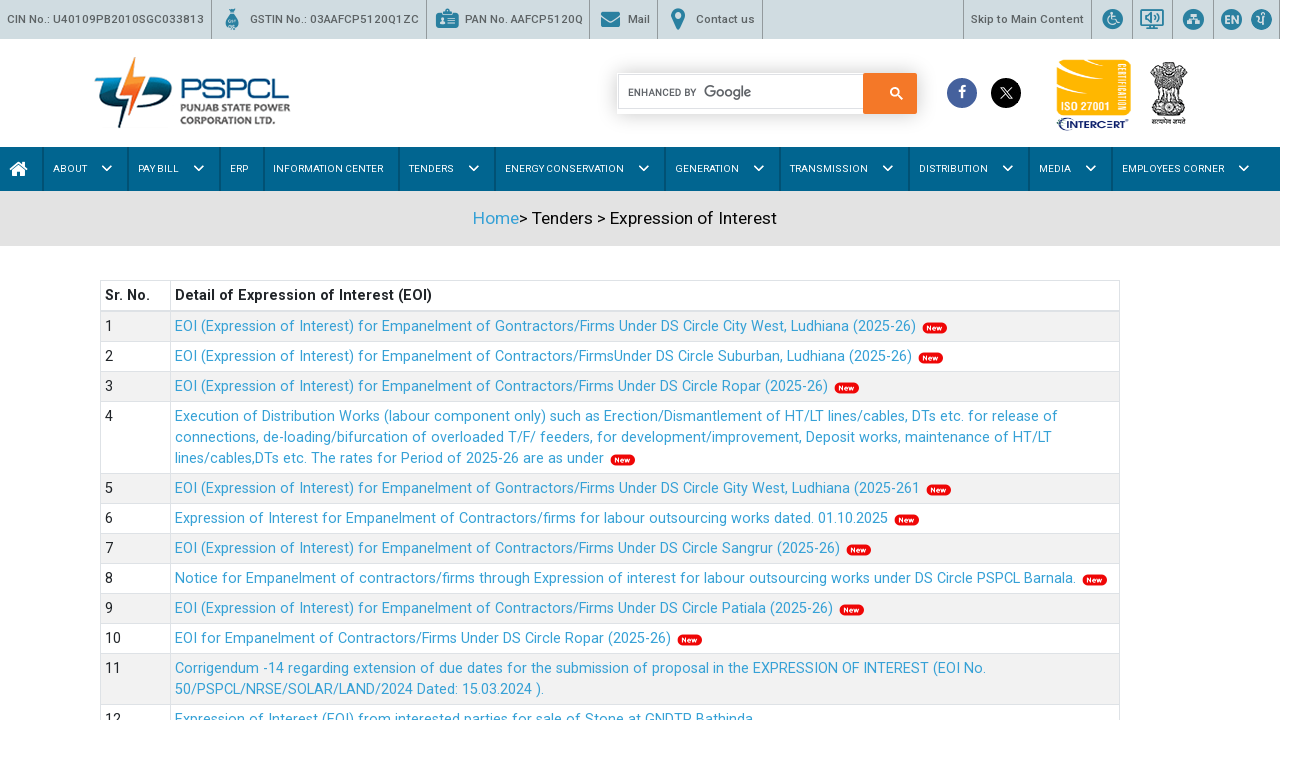

--- FILE ---
content_type: text/html; charset=utf-8
request_url: https://www.pspcl.in/Otherlinks/Expression-of-interest
body_size: 198320
content:

<!DOCTYPE html>

<html>
<head><title>
	PSPCL- HOME
</title><meta charset="utf-8" /><meta name="viewport" content="width=device-width, initial-scale=1, maximum-scale=1, user-scalable=0, shrink-to-fit=no" />
<link rel="shortcut icon" href="../assets/images/favicon.png" /><link rel="stylesheet" href="../assets/css/bootstrap.min.css" /><link rel="stylesheet" href="../assets/css/owl.carousel.min.css" /><link rel="stylesheet" href="../assets/css/font-awesome.min.css" /><link rel="stylesheet" href="../assets/css/icon-moon.css" /><link rel="stylesheet" href="../assets/css/custom.css" /><link href="/assets/css/customer-new-2.css" rel="stylesheet" /> 
	  <script src="https://ajax.googleapis.com/ajax/libs/jquery/3.5.1/jquery.min.js"></script>
	  <!-- Google Tag Manager -->
<script>(function(w,d,s,l,i){w[l]=w[l]||[];w[l].push({'gtm.start':
new Date().getTime(),event:'gtm.js'});var f=d.getElementsByTagName(s)[0],
j=d.createElement(s),dl=l!='dataLayer'?'&l='+l:'';j.async=true;j.src=
'https://www.googletagmanager.com/gtm.js?id='+i+dl;f.parentNode.insertBefore(j,f);
})(window,document,'script','dataLayer','GTM-TVP63VV');</script>
<!-- End Google Tag Manager -->

 
  <style>
        body {
            position: relative;
            min-height: 100%;
            top: 0px !important;
        }
        iframe#\:2\.container {
            display: none;
        }
        .goog-te-gadget img {
            vertical-align: middle;
            border: none;
            display: none !important;
        }
        #goog-gt-tt, .goog-te-balloon-frame{ display: none !important; }
        .goog-text-highlight { background: none !important; box-shadow: none !important; }
    </style>
	<!-- END For Adding Google Translation-->
</head>
<body>
     <!-- Google Tag Manager (noscript) -->
<noscript><iframe src="https://www.googletagmanager.com/ns.html?id=GTM-TVP63VV"
height="0" width="0" style="display:none;visibility:hidden"></iframe></noscript>
<!-- End Google Tag Manager (noscript) -->
    <form method="post" action="./Expression-of-interest?menulevel=1&amp;menuid=2&amp;CatID=247" id="form1">
<div class="aspNetHidden">
<input type="hidden" name="__EVENTTARGET" id="__EVENTTARGET" value="" />
<input type="hidden" name="__EVENTARGUMENT" id="__EVENTARGUMENT" value="" />
<input type="hidden" name="__VIEWSTATE" id="__VIEWSTATE" value="nQ+Ztk5h8uR6sBGsbNZtmT0XdkWywiLWE2Ejcg0mjeSLCM8R5DKhKQnpQdAu+mQrOcM0TvjkD2Xa7wM57D9NzsSoeN9di8fHZ8lNh7mUCG46e/lb1xTR/3fk5lUxixDBLJrBxenzTWcG5nBHTqWyzZZDGxlAC5qz7Rzw0xK6mvx+PY9kC3QRPDRsdNXQrvj3DSYdnC/Cx/qXJE79O5W91K0BEX1OeusaSdHgk6Zko51Vx5COPQffYHriVuTfnc/HkQVj0J+YMrums/KhwuWzhT/7ZMdqA0Xqmyz5sHf7QvtYlS9b1XLzgVIcJ3wveCbOJ4qiusCqEqxgcntBs62fH0W8aAsJ2n6YKRiKwd1yhcsCmHTJ/znhSql8or4AknTWc0VmwONJLPD9ygXr1WSQ5giRGvl1YbrtkG7rR835b9DQ869w9BPAPhRGOZDm4Z1XqfNiroIAxrGoHEpFTyYhjD0SBGo4k8jVRaYJi0oraQRuz+K/[base64]/rsYGatJFsThKlpm2i3aiab3XZqLljjI9mJ60RCrgBDezw46Uqdeu9fhElZSqseuzFxn9tfCU0shVcfRjW+H/BoKBJGmXMUj/HmJ6kkttpqS1W8Nu0UFyR624rlhLzaDB+q4BLZ8Ia7+5FnbIiVgvsakHahCvWF0v57LWUY7r0zkuzKqW7amxu5VfEXHrTvU+dRN4jj2ZywqUzheuRn/nRA/VNtBtvrOieHkdJh7HBofDFJrnRZOXOhvIYGF2Aa4ZWvC25x4/zFFRxJUs1hgdLTjGtgiRvUIciUpM4QkhonYE8OAxTg0codxdFf6XlwO4xRGscP0GoRFYA6Ivm4gKjVbiVBU4aHzeMh+/VoqrxxLO3kjrQk4/3SnLRG2p59A8QNqFqlh9DPDfvgMP+95yytPRa3Ev5L60KAtyzY+sB1cUbIBgtDU/0QXJ2vDnqRxhy3PfvkcouEMBQLG6o9a7yknRQJzC9aQqY7OnnQKa8Fe1I8C+pnob2tX0/hj4Ldx+F325z6kvMn5UCKwE6yplnCkl090Sl92xgPFcp3bXPhGINRbBYsx/Knp2YWeQrqKJpi3NYVxLmD5qzGcU1bIYrKxqc0M8Ok6ALjpDvP7fJ6ewe7XLyeGhNqcgR+DMD5BDWKj/UbISrTwMvPAPZzQnd+OJPo/rlxqN3B44Jir0xeaiEKBJu2JADb/kVhc/aTKO/UYiRn2mMFMMouFveb/8gBQcbmJmLcbuMdjWDyzc6+TzEZcLWJ4FBX/I0EV8ZBSjg116odODLaHaneESCNmYhwqOfsdGmV/kzMaMfxKnXAkGdb4CoMLjtYBRA2pPykMtLrfezeOgXJWzblaaytsqOBADpwNVOItg6IFM4tCH5Ofta1mKp+4oNEecerXefN7qgUH6QCeG/RBCVPUVzl6SjpOifi1DXdbBnoy0mMU7D0AeW5MDeUm3L8wQbpTUHtQw+ebkt/YN5HK4g2ZadNYVZ+G2hNuvXBtkxbghon7FCaFqydmCuNBU5m5hvlLnkfR7dN8BeQft2C3ZcbsgqxFcJDDAGlcFqFz+aJfrk5yVlhkb+Ynf1sByUDPUSAr+ZS0vqEg2POMA2O9LLvAuqflPGsB8VnuH/WaYdtpyOdEgSyKcCkd5Lhgug6anwQtK1lAtObzPg6ijB/x7q9wmbqo6Ma9RY5oyWRc8Ocju1W8AgK1I81Uy/jJSFLRidrlKnVT8fEk8snXgCTbfm745jzsQo14JJxe80v/lztN+m58EdTXSEaKOQbnYzvFVbGnQ7+e/CKGeVhf7c/SBp1un+ZA4UZSG5x4GgbVYrvHn0EE5IDv1jUY3S/yD3RWy3cHFh3JFQnXwLxt75sK2Ivkyfh9ap/+J+PCqMb5p3V3cTvUywW3FngsbvKig/kU5E8/2BZIP0G7jjVCh0O0kQYSyD4kSFS0XjlNSZzOSAWHxQTXbeLGCNdCNsuHo72tm1YKp9SMtjVbiQO2GcP4iMWUCnBBoyqMWAdAhOMfK4o5csBM9nwIUTYK3wJw5Z8vNbgaLRnct0yHMLFH573OtIO9l94AaJclJpt43ZzHk3MWpnS7g9cZvHzdg7KyC/[base64]/WYoq+BYZLAYtru9YaoaCGJwMWWSM+1DmlqvdidZQ6mUg8d/51Qr9IjI/T3+Ghdc8bSz1XmWrEQ4lpyRuIAurbSzWr0fPCM90g+dMY1yufbVuQv5CgZ14PECJ6qgKL/[base64]/mZfygY+zojXxtsVngfG/SQrU0F8MYS3laNsI6aOERfXUF2C0XBYFkXX+McVx6N5nRjAjWPLcj5XKX6jRPSuqW88chp+sV6fQdRMk5nZ96vWT3niJULK+7UP45ZviK77sjOqjPaz++q/YWq65fcAf/4yULBg65XXq5TrjRIxuP96DPNo+t3j2KYb/exs47X6wTn3s/+AdrLYVvphfG67hbdtfwpgGlwbV04UdbUt+w+pIoPJdN9ZK8Y/W+RRtJ0dFA5z50lRfTOS5zN/ZBGmvQUcrPHBUY2yvDJ+pip4md/o2XLodRlpPKYGZJ1OHlW6HjxdO2Xo0rz3h00977BEatGyY+1bpFV/zbMW46BQfmMfPeBJOJAOMoGITbumsRkjyW6gJ/bXfxiohUMdVpqI1oViiV7eW6Bw115ht4lsG2eF6XYiKK1jthyD8/RLGHk0VjmhjbL6d9wyP2rxmbUzTYNnHEMYr6ts2LHiy0zUh5KcGmQWxsdnKOhql1s4mpSsQAXHSJfkwDuWyfEym36N/G76AzkIFxe9J/d30o+gqQj1hO37oDZJDYIa/E+FtkEtbJTBp0Yng5jHMb87yxqDm7vn0mXsBTUdyNPztHYi5jJvEukheDw3DHrCso98SWBqDbmyXsWZInqWXeTyOvdO5uColw5r08Z/nn/2iesM1E/l2I+Sq7Nd1zTtemXqwhmhsLtKWjIau7ICH9S7HW201iT2Sc6FfVO31K51h4J/qXtjY5UePKTURVkLMssuxvRT7DUXkQh1s73vfTjiCk7UsdDRPsqQh+7DuMbU85ENK5qyjG11CgpM0W3+JpMaBQxCIEsNiPO4BXkp0GLlOeRIHXrD26pDbOWr8uvH9zHMt6u4YX3tErUeWe/bFJeRaYHFfLfStGTZObAOulyz092l6eLvGyWiDzLnVbSxIkmtuCgOvzS0TkjbSVey/xeX16WPwVR9XBMkqunXTdEaPCxroFUxI6yiwBE9ORfDDBbmyzQP+0bdkU9wH1Mh2vPxkpcH6ODP69JF1Nicz0kfC+MKH0ywGcp5nMUems36BRi4YC7snMnSMLyxj1FRP8+u/RqykS4LuoGf+pMgIsHT/TaoNiDvdUoTLNZq7e8rimnh3JJhwenWLntGr3gs+fkrCsqnSEyFrgUqRtW86pJFhnHc+/Pvabw8JYV6mUunMpRKvdMvjx01O0NSf0D7O5eeCwUyY98Cx6QWGycAZWWCWKlumQSnSTimoIE10dHtBeXNWUAzplabgphkzcIQ/6AF9YOT3Yr2wbekf7YGBw7dHl2W60U1kVfxCO+tWpHxVmd5x8D3/TqC+OVjCeSwq+841rGEYP9fBqABEp5pt2H2G7zM9IHTl1dHVulJBf/nkGYIJg99V7mrQDh1JjyXGZQv33Fel3siHMVrYtpChEQ8nWBBIB8UwA2Dtdzx5uyeGtYGcKSHS/H41CgAXnGn4nAtSsLOvaDTaRllvaz/7SY4cSdL7BQwpTcMicPptUh70eO7FoIHj+yPAUubEIVBlcUn1usoZyBVTmcfJ/i2DsJaPCxoNHuGbzJ5xcw6k9btZwOkCXVSX0esE6WnYbHFj8gSs7+/JFX8FwfGk8aFfOqH/stgwndP/Pi8G/fi/pcCCD6VfncmO7uHN9OsCrdR+tsgBw3MG5ZSaK6hDy1etUrLUnN71iTzakIt5e3WoD1Uau9sF1bcxO4a5KRAkTbn1MMdv8frDKVgejd4RGlyIAhd1Thrwe5e89+ngqmO3YmPh7OJOqvbyPd7j2b45B/7xh1tnI/mhuUjHPT/[base64]/bjmmA/dEEq5Fe53ATQ5s2Y8Q0t1kaQn9W9w29c5zTV6ZAQCfy0N3mgb2bKR+fMiyuuk1o6tBnPYvCEuSjaIHgiU2uBCGEzlTFXobselng/uUxc3ynPHW5Pq9VOKPW3IkhwMuLGnoD+ZOe+IRzLY/F0xKU3xDUH5z9Fe8rHLSQ/6kIzKhnJyNHSzuFCPRbyJaX1ckiwvGwBD50iORVBNyX7VSkjNJxSpzmZ1HJL3YdKsIkX74nUX8v3Icy86WrBdeHfYorZMiLSU45+JbwpouYp9cg4lLyCMYEcUGkok4zFhGIGMuW+AJMPa7/ddsTE7asMm/7+c+PnWW3CDFjcWu5pGLdwwzTOYxERnBC6DS9tvc4BBYDvrd9lV0XCLlBrItTC2fO6MpXOEVGtJb0HIASq9GEx4l4krp1CvSemng5vC1kEHrb7tKPI+G/2m3AEvcNwAlt2fja4nuIlYSrUSURAp2cJj8CXPsfnxcPQpRtsxTc2IKoAE0BzwgbxbeLyLVv8JsglkwYM8EWQ2oB7EXd08CdE6U423jEjF37IfQU1OPuGE2ne6enO73ofruKSwNFJlxM+3JOzGlnuYaMsjojCpzQjAE/QZ6oKkhi8wEPvWG5A+uzXVetA3HQ3SJUihkCkkMSZ3AB0IqFeXmas06/Zj1dePIlbNCr/KpZ3jcIesDBHN4Uti4tc68aGtippKhpcOLfKSe3yha0G+vz5ooW0eBOROfq6C2U0lgIwyd+yMcGdrjZh/kkC/Q53KeoLWYHJiYsFRD/w/4sgn50xHrIUCUj/lS0hWTWAYwXLvGv8ipNBeqfqMBTysqgs5ZiV6FOlYeSEzfeY2FJ+3xru3CEWSYEIrwMCLPvt4XXjbP428/jZfMTKuMCrc16VkHnPyaRF9PzzmFeLTFQCgiLBk03Sw7qj7Ut3+bgKy4B08ZFHhgwcg88VzriTUL+Y82GtEkTQCxconZI677/KdP0lVMnZvYegN6p1cxINrFkP/8E2S7BloqToDx39QEmXsyxsOCmBXc/VgfTln9cXxG5iiz7YAn8S42Sdhxn1jCoC48m7Xa3v8LOTR5NRAVPhiff4oaISj+fPKxneyiRktWxlXYVAZiV7SJ1TA4DAOTy38xSjqbsXMfUsVbVuAiIazexncQop/PORFQ+Kw+gjo57deUsb6w5gJn7Uv+R2Oy4Uh8DGN0W4zHYevRsdmhsOSSB+Rnav++TRjOBGQAbLZ7GcRM6+kU+ENeivm1/3urC3qPUtl1rVnWiYEfAuN48xjS6laD0vSSvKNm4eFl5xn0qwNQKqL7yURggiZEQUWb/R7EAfvNG9EfGsbPKB96/kwdlz+oYlbQnR9WxFmOwOivjFBREfRs9kuW74zC30DGc/ZYwvFsGJK02qxxUuiGTgvvDPPTWveY/18YCmhdKAw1IUVsdmlfge8WBn0LLPMS7JZKfEaFZDrNNIhB0UAE3HoYT0u0iJLUa1hyXmfbN14df/[base64]/51ykH/W9Jx1sIXk3eoZOa/[base64]/JRYDXBgyOPFCOMFnuDF0G478sZHYsQDTKPRqEgVtih9bp1Al0FTUSXpOFuBg0T6Bpf1gKgmpv/Sxlj670/oX2tLqpFFKTQLlWOQv+dnDMOw7LMnXHjAycIbA/wKBJ/zyh9f4Fm9dlZokFlzoqb8+wv8KaVgaEJQu5SX0wjlR1lvg5BZwoBO+zfpB2umBlINvzOXJmx79j+CU3LuZiirDThdN+X/Ps7A4lgONnu9qTUclTTHM2EAlj7TV7g2VGFzPJOzKUd7nmfIbz+3XX45jwe17y89Py7tl2unlAqs3NvvTCD3ZlQFPc9c7qA1Gdt4sxGe1SqFLrwllLH13XIL+feklKbrGNa/3NNVv58yEzl6iRF0wLkri9zwD11LOpuvVcSI88gnXd/zzD+yyWb1g13m9biiEu3Snm6luAbxn0K/mpS0QElHef6q3Jx5DqKt/yOgkdKcOU8OOa4vjrks1gkrJjf7sorSOoXoq21dPlYIT7Tt1TcJFupNhyEpwgSuf0rhEGP8bdJkSiwY3uqkHuS1QThy/tLKGVRvjB+vOw15kRk9tZ5pofq06X+qoG9mi2Q0jXHR3loYf88xTJ69om3eVl7jp9chu4tIOdhFBGh/TV5V/wbENHnh11UFK2Sd5B8AOa7GYvElzSe0Lv+So3QryjoZKggol0IzadGG4y/ArDvHquu0pqJ1VyzZi9OSI/w6XVOKHFO3VIcIzeD2K5RiJVsT5mfve8ZCWtpwx1TUnGZahcRTN89JHHg5LyCg72bpU9V7QON64QnnM96Jo2rtgBXuY3uBQ5Y3Vy/jRm5V+wLPp0Ap0aUJT2gh36iRpndH+EPcABy06GuiXpPjdNzRFfR7rUC6830cw1AA4EzTBYc/GpANCUFxWe7Lc8A/ULXW7KXVNZA0WSZmu+NRnb0I2PtKLFUFHG6drkaMSrNiKgampxKZiyGeHfs0uWYouAOxe4W5oO3595GxcRJBMDqEU5bJa9R4/yzx8ZlQA3n+dVKzfW2SF1ZbHWTUkiO7/i9N37RR3Hog423auJUMcshNMz00cspTjpnpi1N0lr45KAfm7L3iZ1HuhEjLXUTHXuBmdGVBillD93OICFGSGklGxFThWxa1P6OEIHAXo6eKuHB8ei4CE+U+I6YHNaTS34nZwOpdsDSiiEg+tLjCG2IWsWnbA2aZnKiot8spgvOf/9vpCVhqPkJ68WzoF0gWJD0sUZumbu0x7R3hybYyYElUqoUorR0EFrSKHzjsPlYX9Ee3DW9K+qIgf/XZx2/aoRMpgWfbUPPQwav6/ELCQ8dtpGWX/boy1OXhuzClrGFzJeZiCNpbd/wpQEEd+itq0f3ob3ZVl7KJcoG3E7geok+sLYr7y4ilHef0BKvbztheM+2OzfxPgKLDBPWvESoMO3ZVTA/7M3gTYUL5+WjdYBfR7micdmjYzI11Y7A9BEBgtFSDO9NFKtztBSpSA3RZXcwUmHC3ZdMd5neaxnBI3I2uar8YGX1/[base64]/UvNpPNqa1VczWwFePXvWHl4ik7eiYZ32azadxVAy/O3Le8rXfnUpLrXmZawqpolcwXIlwr2X7Rz69437O5oZMCZiitH11pPbLGV6YO8uNJ27coUldSBkp4PMcWEBIGbjOLMlDIY+8xA1pXEbR20MCs+8JFa5/ETylfxvrY4UHzjjy2t1MGpdg+Q9J/QHwzgIirkuGPlvlEhiX2S+YZxHr2sAiEgvNbvfwLGVTIw1QJG6eU2RFmKl6MJ3EHs1CjRXlMmjXr1A0QVAKyxLlt0iCtTo2hPwfhS+BgrjAk7zm/dLDC1gD53u2fNljwbEP3f4CiwuBRTT3ZBW6+X4wifiV4+Rg5z4am9xkB4UCGCW08DeQBuNtrZJZcVxDCF3EVvUlDeMiljwAqOOapmu9TYxDjkpTq03Gp5CgFZpp7CSP1j1LNUJpVEiFw5HB/W5mPIHXmGoR23SpzikwfBfpFtOJeUZCw+byY+zEsh02mL7TCy1r7QRt3iUmNZtOZWzrcyl9cp1+kGptnTUMFEnu8vyuvUcmMfZebKrOdWSjjI76mJ9P7U11bYMmQyaB0Xdt5C8edv4Z+dGekFbc17s3O8sOZ/NR4dJ3r5yEEUyiJsyV2axFg/f2CDpQ7rfYu4gUyKnZhH8iXixR+cPK5L4Cy5tictThGfIKXdjPAwkkTkv7zpZKgvOuaGwf3xzWQ2Z1H4IDclfuiolmbanFhyL9eowmKgNSH15IvCDXWTQ5oinkxgW9Z+LwApY5Pk86Md0vOpf9Q5JlTZl9thpdtJ1eeBzm/+hI5PoYyoSjKZD8rkJ/2Wbp8w3nb1o34S5IXkWh/gwxb2ZMuGqfmg3Z3xkIn8ZGB6SH8B+Ulzg7a3ADOqbdP2kIqLmz7MELvptHmNgUc2g1P+ec0s+o1Wtt7KNzf0XDR5NJf6EYNxa0yweGofVKCl6UK6qZ5DZDUbCAaAyAcQDlO+R3Fd4wKjXGt+GDN328z2ZIqOkAWL5zbtDv1zqLENoNDwCLLEuYYcU+Mz6ih1SmgELz/jeYlBg27DEpiPsPb4b/MxSfT0UxcpbxRXt97gn6EBblF9upNhyNN8cXg+8uPbgTCdc4td+1jiioXAScp2hpkbV2zWL4p/1vUc7PSEY4mNmHxnXDkYuBPtkF5MIYvvh3fYUCU41WrPnApcLWibP0NtysPsWFQa6wR+JPPfTubxDMaAqao9cVhakwZt7KFpo2uqUVkuHTgfKzFhrh9DYwUzebLWePeWiUspSc+oS9wqjFaJkOm0qzXigqGX9uVDaeSjy5FxclqeecuQEG4pvgvLOw/Upe7u4Xsx9xZZqHUDxknvCau4uNMUkqwQ43tJGdL7S8StfbVZjRiuD0grRz3w8Zw4RecGTtl9X5nMwgsDyGMT0ijQXS1FpU/1MqGcgQUX7Jr3DGySKDrwbqS4JXhLHi6ESCL5SdFOz+v6rs2tvxDrgLPVjN379IVd0gJRjnZFdgKCW22Byr9WHarCFxEXAehJYPgqkkfg18ZVKMl3CMltkfWfak36fSq7L6XuITGRhkBVRBfSwjRCShw9meyR1jMW7OItrG+h9Y6aILOnJ+/cEj0iX3BZuKtHqO+we6xA7s1r8OXSfCaUZp9KH9SN3FpftZohgNlpvWZF6WYqLzFK903bncZK5PZrBd4yl+/e4YQBT9Tg1Q5phfotk3Z6fJstFhbGtiExg52c5z25gcbNGRUGnz132NSmb5wDumIEWGJo55tl8YZCAu59Sp9uSXVyL4EkPPkRm4RWZz4sx3YoKdsTVlToc+dwZ5MJTBjwYyOnbw7FOj3xp1tPQn0FfFDcAyqeDT/xoX+34vqAEmkc6F5fL2rJeNy/iVipQuLlro6kVigHt6LlsrmD3GhxqBPW0gexIAsF/wf4ZKEP2lv+YNVx7eQOILFniXVyxLgX1BWZLbg8LFO9lId/JdkXk1F48smNFzzkdQPd8CjioUewmGsXca4J8V2i1d9gXk9uOprP/5k9NqA0SLjLJnTBivO4Yz2L6sHFUfd5/r9sYdL/CGzVCwjmeqpI+FKIK1NcHrP2I96I/s7CV256dYk140slBVA6b1YX9QIaWfbb202wGThpxvhef3Aw6vL+5nX4VAz2Pyg9Z7y68y9f5WKautxDLzKTkikhUdogFa5Ylf9nF6fYy3/[base64]/X3wBkUlNlS+HmrwIcUpte56R1dAD54l5yDXxgm+2hFSPRyadAxjjh/mPxRGoZnoqisckOH4YBT9UTEM6zaneiNrjYuAa1MvQbr3TK7aYpxf6jrBMJuOGcw4caoK4UKhkWsZP8qhRbjATNn+rcYlHIOjeZLprshb6upliq5qa4RGIbObM8WG8AxIvHkIkIdmAlyAwG/4TsdK/7lydgqIbrByBU2knzrm9pSiSgufFy3MU+ZyEet2FbsZRP6rW5/rthvxaPDrmjP9bwYKABfwvu7haTdtPHzcZtanHYPf3DzVkZkmgYlmeL2ujR8u/9RHEgzkzbwsHO/WLSN2ZinfZZBinARK0Lq2/+r76vB01q1B/7+NrjaOAt0ZzhrcYQQoulktRN6B68KrMq9Ttcho5MhblJiiQ0jY5YKnOKs8jXsbJPJX4Vf0/hQHrEeqbcRz7mZ/1aATPnSQkDjRteVfu0V3XPfvt+5w0Vg59ve854StvzFoqHrdNOxYrFBgaOTrxreUYxVuBQsqPyHwyFoY3QvTqbNwpiLxwDdgsiua9vVncHkfPo7puQJZszxEYLt13nJiWK52mKDy0viNKlLTvunRimAESlsGzNP45rQqMa3AqkCSUX9OWBnMWC0s/wQL+U1l0TSRcyLrS2x2A9fRrPHEOV6Pr/goXL7rLkfBB3dr0QDJiiDYeiXFPcjRvfvb2v32MqvazFDtBtbEMSVmJk9Ma2v8jupwEiXpMZoaCoev5NYaGwaCQee4pg2x0Xapgy5akG7E0fg7NVvA21oha8gFOolBBYo/4e0BqyInCtHV554VPwjxi14ckkAePK+fU01+nVzSeULP95zY+W6+jqksKZfhw+zJcOoP+KIyLr8M30lshPsCDe3W9sQTCzZ9+7erQbp/dF8MW0+YT5QKjYZekm5/[base64]/nE+Ap5cN8mbao/GFr/xFntUXP4T2Egh/w9UZz6DXEwUKkEzc8PtVJkJ58jd19AnwftR8UyNJtaSYZkKlWqsCjVSYwHhqgDNvU7bJXN9H5h+AEyFKBeIpzWzwQpQetXBQhQ2Ygco2qFYX0vY64zP0k1u7kw6Mc/96syKvZjjusj6iyS8l6CIuFOKZ/VHM6NAlB50Vu6my2S+agCQchfT2aKvf6iYlT8PvTX23zG5X2dIZVvrmSkKoehbHmoEpmYX2OzLY/wgTuMAYWxhSlhpgar0GBHR5p7uCtv5Bj9PIhGcIAVh2h7r52CsVJ9WT7YX5v161pRDQrJmeslap1xBfjGCTWGySZ738kpdTTsZT1Z6/cBsyd//PwW3oqj/6Pzhb7C7dbujR0H10PllrNUmTabNuKqwYYgarNWiRPTJAffn5264LEFVQYmS9xwwLp3z5J8whuBX5dBIL9q5/z2TF3dYQX/vNOwrmLXgsilohulhWaLMgH9eZZWIkHYbVobw3e3tADi4jCP1UOiJyqSoqBZcQ5sqV78P+AoIxMlyPSQ13Zyn0C1M/Klm13oQkDmtNg3EDOi6vowlRmb3Ip4+XmUoAd3dXNI2ve8aKKYBn/IZdVmV7er54JA0Sb306fT0snlFehhbUDqbieGfr1qFHqHPYvF0zc7d8d8JFGpE19oPykT3b4keaAvKJ2PUlZ8f+YJ45x3sBLyxZ2N6uZWHX5SyrX54/yZRLjMpPgGXPD9dazzGWVTZxF2E08upsIjcJJcb29rzRrj7JZUzWsMiKOiYIgWOrhtvenDZPARVjT5Zbzq/mkY798Mtpe17kXeJMK4yu6sz8d8GKjTdivTlMmzLRHCqQsd67J7VnlcPuocIwuDZA1IBeruBxACa/0VmRvPs08Er4aLBhpNyf9TqFmJlkhZrqaUlIdZREyJ3SvZQUB6tB/GNgcWoxnPpDF50pv+8sx5VjyBXQ9dfy1miVyOLU9mNwepci0qLIvV19XBciOfQjfpz7cjCNPehseuSYb/FjL+LGz3osHSHbYQ4gnFwuO5thqbJaRVxT6oOl0NV5AKAo7KyvV1uxw87CCsnMXamhwa5F7m90/+jyPwLQQQMjbaP13OUUN16eU5e/yoP+n+X6rVnbi0eBeHea30xNsx1l5k/t4ZWVlDPdgepmFwhlBMdbrIxx7BasLLHL9TGw7i79VPjABFiaqjJzdzrBM9SG91YvQUOM19/IjO8qQckHvRpdK2hBCU8fOHOfGE7dPhujZE+/a4s4YBBsSM0LF1eMtx/I4radLH94VhW3ncehFxOduOnIE9UF/3R3H63996Jfuxz6PsKG/MGHJtoU8QNt8D6rttEFlhDYWSJiFBCHzKWmqT5lGRqOU52EtL9XPx62BnbBIlGx5X9R++6Y27MHaXWriyTSlV7X+hnJVbjN1dN5irfWPVB5PC/BjgcxQy3Y6nuc2c7D7h7nTUBUqrel0pgvwr7SvPlTnixYJCOXoo4z1AXArg2FuJfysv1h9qQObz557dBvxD6xvfJnfYkiZXburY9GxYte0HvtlQoB8qPa8c5lcg49NrjPo397uY3eWR23B5qRyTaVXYIk7K/PjNtPjU3155P20gtCwL/bmX9N/3oN7pCqhORj6dohCJwgvhGr7eOke4U+FYTIfQmao+RsLxdhTbaqCxI6bUVkcR8Y2ddc7QNfrZK5P5lCh5wZP4HscEgAvYVo2uOZA/jUBANzTeogqofPJakEKVeMf/X+DwVr4vdgI+XabLnK0ls8HiKcw6G6uWXYKOgCp7EBgQYjFteDxf7/wZWqCK7RcpQpsKBLFvkJuDgdPbC/ahwr1HRcFxMGGePDtjpk1XVWrRbX1+H5Cibki0olrQSolHsLB2oC8VYhDg3K+hBNU7DAi67dnBVzlDoh9IpmYmpKHZJfA0Tham4CB7qqbZyzjhqWPpNThC9ag9sp05mBoON5vUeYDQ1aPd7c4QsdzEr+GRIP4z8x+0N+1yAHU497mf8W+YVY0u1MWkbjzw8mhkaHd/rTlzaZQJoggngXydc17E/7yLF6QqGUWq6Oma7pS2zn+RpZJXkUGPgIvgLtHgDNtK2+T8oS/kIhPrRrJtqyGf7J4N4zPdHUblM8j42tIyQTtUxCj8b/RYPthGGOlWs8oFXFWLVcG3GTbWS9i8yYCYmbmhDAVVRiGxpo1hD5yO3FG4MvUrnh/g1hrvypQDt6PH13lCYIuxdwfePXtQWP1LjUAktt8F8HWFFREzlxdCGKAlgypEE4DENhJj3BJocZFIfvGJKHDs6XM+Byas3RIqbZ/lPfEa3oMXjL+hnckvh2n/aPuLGXikcwL1l3gnC6Yc1/g2IOlmxlpUrQetbjgDvtMdrsiaRjExRUwyqydZ851MeH1aWCNnk/ovDJ6ijZZHK3Rsi0wBqxv+/tEnflmLoLNWw75RbqZ0clpeOomz4D1c1Unci3PidJ8vddSOEhmqZwl9sapD01WfMKIut8sr5Z5QJsJQGe8239FlmDfXlFKwkeRa4LoeWbSq26rfXhucdDPhvmEJTEa0eP5IsjSCgf/ylT/Zz42dBZSuLStR+5nlvjOrt396tVbS3E83FSgbYne8piRONnIEnelwVFVINPpW9I39jPYnJe8XOZ2giGUCxxIC8wzXfdle4SF25RDLDCSXNA8/9cM/Di9wLyrl9SFBnTRA429LjMOYbT9Q0YWRACvPTN3qW7y2Izft1Mli2c6K95OeF9NM27nSosdHPeiciDPW9Lx/IaC6Nx8e1QUpXw1oCMdTj+pLs1+LbWTMaKoqlncl0OyANmcAae+/If0WgCga+w0Mgzz6T0zDes82fCMH42+0rVwlBGxMQ23OKWRsUaQOv5yngjCXWr/+W2okFF2UlbX+0MLxbSa8HmD87n0SE8/98O1bECwRfxj7l56Vor1KmTdDQZ61PjhpnuyV5acO/wCRrBlkSLb6D2s9STO4Vli2wdGaak2+c/CHKjNWAU4mWih4dvqCZBORchpWdEzUhfAZlI3wGlWS3PXWJg0Xy/aAiRtgJK3WV6wkfMPPF6KGcc8xp/YHnIzHuN4VMdJBfj7bxCAUTPTUzZ2GWGcYL99IB4tc67uEOaJ4YUpr+Zfncrz4CNgq5dyIP5kO+t2TcSXZvWwQ5sFNR/Y7C7VE68v9j8tiYHRvBhr8A0aM1EKEz9aiaSenPkvEWh5/fMclrBLpR+jXUG3+LF7zwOlHkbArUqsUmJAlqKDGsDSGp9e/lhmGNCisQZY00k7UHa3NNkUDSMSITe7iPjdHDV69BGrF8XIGNnWBg3EDIjVhSZN/r/VPHqyhgmM0U6So3SxOnZBBVG51OjGe6g+TAXw5h/Npy1kZsDAQBaT8fK8KyPXl9vHXRZXPh+rMGG11DYHOEx7ZuUFHt2QLeZq5A29zelOczA9Wz9n/I9r6QU1VUrPTgmBE6JrpKSFErIeVQG34Ka2jk7VicRxo/71q4L6fpp7O1W7avF7Xb8uIr9P+eKTJdzEZVs0WaR5I+e6ueun5yUo7MGSlQ7DtYhUU/RIOR7cnAB/g2KiGy2KVU//YYEngOQlkNut++qrnkhOrmONPP9w+sPtnve/z2aGJkg+3gBzJWy10Q5jpPPAsiX0cOZxqzYRw/ffFL90kZen6oGnog6rca4hEpsK2diq9LhZZcNH3ya8CmMG1CWTlYRanJInSJCwx1GNhBj0GfSP5XujH20SDhypwoop4onY6oT/5Vi6CUoNAQ94Sx5uCrTOVf+8j4k4iTwV3xosR9CfCLml3TbE1sFn31xrlQqx0UECtLWwL5ohHUqmRrayBzLjMXiwcgWI7+6lk1M+RSzScyNnJKSxcLxs5pIktPLEHD1LZwt5FtJHdqALLDRxySpP6YGGOZRs/9P8FQvwt730wvSJbbIFb/Fj8sDBuDvGINjp6t3/HfoP1j7Db/2WG3z2g8j5mhTSR4HzGBRkCvFYGQfZWmLZkRURkH97619/z97y6BhqmIrGm6CYOR01P4w20pcoiy/quHkYHlni3XebGbCw9lOuqy41SaaEOVMst/LySpWqYyE4g5ji1V9kU294VTctzabVmcIrl3gvQOkfZHVDZVuFVZywqn66YG8rXKTVp69tx+77C05D73j96PXOa9Ze+uYUT+PgFyHYL2zCqAiFF+qnp4fhcwjIlIcRhvHFqhwhdCTNoPvnk4HoxM4MCER7ZtJyBp59GrZiCG33LPQp3rcmYgZ0wQpDB/tv2KApGKKE7oBMDLrGqe+/5ho/tBnND9BcV1rirKxLPIMhJjA3vQymw7ynj9dcF65aIOnPSTdKv6u3pmkROcOHlfzX3QijV/1Uw8EtMSa9bE2JfOvT4VP859bx04osKUiZ8E9t3Pk/hc/qcn4XzM3NxEqaUVFllEwF5MQKQ05QKZy9qRs8rIkZAuN/jjOBBIZ59Iiym2R2aKKEZB9zrqmeg40+RJpEuQDAIZ/Zbhk64pvQyZomNY19DDFyAy5fYE8hDelJXn4OEIVk7ZKgW3WjGSbq+eg6Hk88XLURckent9+cndoXJq+eenIxoR0BwD0lUgyQriyKOxCqxZbl+xhZCfhBPf9nU4+9gWrpv2k9dE8mJYMSwHT1vCUTlYQQrrY/CHwwj0/yT4zy7MyDrD4Iexn80OEQ2qv5jwii1OK/botknbwEa2r67kd/qEDd3oqdXx52l1qMR/1rusmOlpG2uLBxhNkViY0Y/B6A00OfMW/t16sjcta7PPjDPWj2ut+6t3qGaX/4UYiXC6zm5h+7+cSLY9ZaEU1ob3Mij3UvGMNSitnqTkFR/HGIe6ePtjyLk4NOCIvIqaUKJ0uasifXR5veYIc40/xhrGrqYX+N5nuSsZen4N2pf1STDAXxecZxVhwO7QLm6Khwr671cUKXm9t99M+ouRoYIUtzyjzYJSxz/YwdpQmCp1+z5LYAH3F1Sz2SV1TeSBBFaNIemRLApt8oWTXkZFzViySGo9twS+tMjvK82PJf7gnUZkwyxrnswhIc7ivGVn6YmpeyGRzIkkbSzLFhcDMgDxSONibRBKFF/[base64]/p0ScNac3jiYpeM7Pi6d8idGWM5xgVMlS5t5cTJgSeH6JW1THcy4RerKb9fKMJnRyz0USe889fIF1qIFuclrwM6SrClitIOoFjdyZXmlqpAlBYJRGVk/[base64]/bvfJV9ZOsMMjBSVmrNnBTjfci1liY3mm2TDCfnwVzStLqa+lzdeaecZN6VvbyNH49kylPrTmFQ1N5HoLZIeqxf8jayE4732q6IPwGIAQGQViDtYNIjv6Bhw3wV0PcKFr/UwAy4zjlJ7lE58BX9ae80GFInI89KMQlyVR68OHqSZ8uI6tcAUXK48ZqAWKSFbfJOj2nYR4dsonv049gI9BF1wm+xh2zVT1gyYdyZPt9kWs4OK6y16D7SNxW0fNoI5IoPssJ21HlbbZDqlF1iMS3tkIDOvKH65Jm8i3sla8l2fHDqjbQzSYw/qaSt+1E90A//DrHHLFDWOQdrGrTIK2Sp6aTbpIkF3MUK6Tl2U3JWWZqxnHymuemXr8Pce6zw1lofHkBTKZDSt6V5DvAQziffyZAJ5YQtShOseA8fDMrE/0fWbsZfMSs+YsgTyuOlONYeuo+ArOpLGgKPRPkj2ajh0sYVqfbN+tOAvYsCgsveSu4kF+OpvTGERbPESpvlxSEgbHwi7k/j/ENQuD8FuHbWVlF3cDi4JipeqWw6JqCy6uVdBDhcTCuI5eOAto3RD1Kpy1dhZkoyDcRKQS3OkMLlzrF4UGgL9FLE7JgOMSX/bg5ETiwkht1jxJnEXdPQkupk/[base64]/teDQE1r1mnkfImiaDERTKe27nGGSY7HwkA0KFu2rHQEFgLOQ2pSaHICS9ZIz/XkSoBpqTVTBxIBRKB39RHavwcbpwee0ADe6UdBpFvvgl2UM+kW60z9p8wrdUo2mJnty7oe/pE+9nWh1CXm6ifxYGXV+s0v+oG7IP1IshgRQn5FyPWbPJiRYyZnSjpRtNWbGUTmvhHcu13cjl6k3UOfHoEmSlgJoM2LiyLl8By97tXuHbxi74i0P+gYJF7QjeZXfM2SdWVfeIKx6t+Q53Wu7AlvoK//eBdZKnp40QbBYxqtO4GqxZ0y1r+8h22rjl8/[base64]/80ql+/JMgb5gVOER0A3WG2xLplKW6S5BTfI43twikXlcM+zonoaLkqT6tIGhG2rkOH0AgzBydYCQiSVHyLaQHp4LMIxOcCLrJJwRzIPYgcG6mHWvc839Ht54re+rpubxqO2NbRB03DjNUnxPRZp6V1RkxAuhmO/[base64]/qVc6oz45Zbm76RPVaPhhENcIvU85zL69WiwtOTBSUorVI9kqHEqunCdl+IpC4f8Xf8FZyVhxK8Xjdn3782M+86RcmcrkhHErXMj8akK9aeAbFv8MT0GYf70f3LkmGYl0l9Ty+tuQwW58tg9Eqw8KXNuy1qQrhk2B4kvWvOW1bwTL/5IjwwoWsOwlcmGC6MDBoylckUSlMZ/26DWbx6WxdFstRYhCqipQTfJeyRuSWtYChU4x61sMfW+7kSncHfNhhEKFQ3boGKy9UAThxseSMNm41/GiylldTBNLpdG3IVUI/kBiyLoa/lLxeVzUcN3vAUI9ZZzafVxxIvZ0fsbB8KLMWm7YQf49Z3DzE/7/+ca1zZIaU3B/4pdItEpntCuXJm1CWz99d5ywOnbEH9XICzUJnsjUU3RxYxQ31zmoHMLuZGobXFswJsn2TAbjHFQ6eu/gCDDqrk/xFXPeTaQ2AAeZXPtKyLo9FDVOBQjEss35axsv4hb2d8jBhPbtK4toAMKDYA/WhclluZP+5tbxLPlFfe+yxQ1mP/oHPMhSjG3ygJRmNSQg8ymL4Aq8MvPbPJ6SxEJvlPGCaHAMgUQB+CvKMUDURp4rprqjCjnGYuQyHPNdAjWFSO35yfA9RAigsSBXrFigvZNHiw8OpS/XOS87kW4pVWUZ0bW9JH04PC7BV8oM0T0nM+JFWShqkPSPVW3W/otUHhsvlvScMtN6sk7ViGLoLxlhyhYnQIsMjzD6CndIbThCKKcQLOPnM0dFxWsDFSi8SUPCr0lX6bpLD5gXb3PVuVAfNUycT4V1hjaq0yUoXiCkfL5hTNBB2L2k/J+Iy8VwP0/aItPMytSmjTeHbd2F5m8YGBf/ao/y2Lw6JXXdE4b9rKQcp0NaDCoXv5ktBAlPVHWMIGpnUWJzUAnjkL9+lSUqiaztOgxmbNg9gmEXgvD6S2uQFnKF5noWkXAngqRUJKcyBECkGJuj7skwL1dTCKD2T+SIv7d2laXl0a8q0YPjxPk+A3Ozs4NnAGmL/2yLOYTKcz4kbqjuv0JXB7746y5gotThMY2Xkd+o10E6GPt/6l8A9Gqo5wNorwoG3kfz4M8diMuslrUJJl88cfKzYwdg1TYmyIAWTirU56pvibCZx+BXlK1hUkC3bLSmKHj4bumAsoL1x7n3RjH3Gg/MDLNCWAeOBbe1VlImjNxit3G4ClklEZNmH0GIX+USC8FC+cDwe8BzN/4uvfPXO0JVUU7nyW4RcWBKql8VCArdVCRo//12OgunldhQpRU9VCju+za4o3bvAEkHvW16omuCPPUBFZqc4Tm0Inupqi9Z6XT5Afv4+CWyMzg5FNGXuXf0IFE+dSybEzD2OIJcoWF7Zq9W/C46YqtGamBwJPJz7IbWBRsQkA8Dd/tyh1y9cCeF7HSISVnW+pBlily94AxYmEZmDrggXtCrgevGoebzz+kZhEiEULLM4R9Sj+LchsSisFJGC/8EcvVoyrTF3r5EdHP8yurBT0eCTpB4X4g+e66bpZ24/GymbmWePJXSPy+/qcu1etu9vrtv/p2fVray+a4zegpMHs80VSAV7eRVFMAKdH+4K9l5s9ehUIPNjjyFLkUQO8h4cvLKe4qwEqFjh0QWkYusPtr1XOt7FClkLd7ic/OY/71DMnWnrH/Fa2qywSUaSY2v2YFYjFa0YsOnjSdfDzzTmtakLyIyhB51srS39o4qX5sf3KESkxku0Rm+vTPNuuKmNFjABoMXMrZdJdBhX14e89vztdCUeIu/f7rDqsw5p/RO4vbrg13AtIvDfe6iWbJ9A+XVhdWFZ6WEaLMPXSKY8qgTxwYCin0nqRj33sq+jjVzg4Ardh/ANDoyFU02hn9Ct8xvfCOzOCj3gF5VgmrEgl806wjWQovoEYGv6iO9m227eU3rGmgU3JgxqeXcFWgn1hzA/5k5jv6Hlvn/zLx/XFtCtR0ZfmUAYmxYM9Cp8o90Ad98j49OIn2lnPXLywY3xVo2SqJekUckPAjwIfsiSafoLVCB8tvfSbdoo9tNXPVnLqYOrZY4QXQxRKsdbY9/WZsysOdMy++ODg15WInUZzDrTgHcNkuITI5X3Xk38MwgsQCDVlJe7Zcv4OxUcMHxmv7z6mOjw3ApcdcVFWFuo1kXHuZo0/9EeAWsKrbm8ni4+pMiFsb9w55LINqI1BeiOtg+A83jJP2owYrWqo082m6CTmr+ajiSXPizW5uY50EpmYW8waUhhxEiwvjo/KWbGbo/LBcLKLYa8+LTx1YCXyN54daXifx4kmHiLk1BcPVoJTgohpntyF7bsJzIS0lQ9nNdxG+Awwx21G7e2VzIqu0vb1zq0zoG3m6r+d3tIvAKNqa19Fiq9safP0waQYB6n5jVfLrzChT3Qr7MpeWl54/m/Ljm3+d5f5B9OiVDw6bLgxh8rIqIWh5BtllD4rVNzUGuN3+hz/gtxOCpKmFqdx/RhsDMlur/Jq2N3QYaDUOuS7XUgxnZ93PoRz0rQofLsw3GrWmzGl6LwsNM4UEPaE4RfiiqtmwxhZ4A0naKgzEEsjcTEQ/z1zoVyoP+c/waJO4PYRMohQDxIXf5driXJp3uCsrHJMeLAOSetzFrBIjDhcLfOOO6JPJrufEVKbHEopHI++BENUjgKqNKHmTDKIgl4pQlEVozrKL2Zn/AU9xRbqx0galAU+NWk7jh9m0ibm82SB3DLbUGRez7r/+9zA/kVCgXtnPiJfc9tpjhDbvy8AElzTqeJLlS2Pk1J/Zi/+Jp/VuOH9ABjPoMW79wnQc9/+UE8FpTZCSe2tnv1l3yI06JunC2luEauQDJYquMjhsZJbOW1ImUC1hZBkJWLCTs+4TUFcrnJ6M2DBrYiVaMrjqsW3Tvh6x/e5jY7eleSqMcYQd7fWv5yL5aH2OsqWGHF8MTidWia/dzWzcUUjG8TwwYAp2V/jdLiR5LVkym6NvFVaYQxJ658v3fXjTz+RZRobCVgeSqSRAWGF3TIuH+pOQIh6iJeFfGOzJKt9TKMGeIaPzK3gWVUJfZKk5ACHRVDfl3isbwCBzqCoY2WYAwajzUfxNiElzl6+ws36XvOwVSUr4Rlt10qcJ4xEX5W3xKY/t/Hb6jom4XU6I/36o08HbE+23E+G/273qfpgnbXANXLLA7DN3Wv2zwX0nCoCXTYqbnB4If/rsGBoKJPhmtCIxy03kYAA09qkcGlX4NkHiukeF5etwp6B6fFZgnZT6JoSme0yCgRQsh7HJ5RNAaHcim3f8R2fMqMAQQ8YU6BJ31g+7SVLWqoil/A2d+htJv6vzqGtq9JVCZROKXCIvdXzi3OEkB36i9ujObMnIY9qSNfVjmU7yVDCDMVE9fD3bP0dB3V1u2OVqqBO0Q3eVWOT0KhMd1I3r3cSTTEjPv2/pqkDHqhTaZcWf/tn1i3KjWEa1O7Fxr/70+aWNGq4DJag5z27Kc1UgdF0k1PO689hn7l1W2QZfbiafKwMpyWkKfVRj2Av/Db2KZ4OsDA+076i0X5SVJRpXBieNYwpLCyNYFiITNuttjzAZeJaNwLv5xWNtS3EA/K+pIEqj9qhFDodVm8EdUrLiT9n5BBrpOI0+jk0pVD7RPSGJ0Im1rUFAsftljfrA3m9wnY9wJp1laWm7Prem5Om+RTbtQhzrYfIipIJkL0ebj+TBWud/XIzFnY/QLZjmp94mqMeMocHYsqf4hgjXBEod9VhT7kdr053hgt+bMahsY3UGK8hJ/+T4CSE8Df0BUF3yUVFLpOtMq+JgjpE9lnlv6pYpaCkF+rOvg4jnbxGiPIvaPZ5+WFVrk09nANcYdN+7NId5YjlPi+4L2voAwjT6oh0FxnTgcOq/YvU6AGn/WFiYxneXEHxgFpvHhYaOLvAvVqnnqpmxdwJi3oqMU9oIU8+hG6zeD/RlofOX/UK4kRVgrns93rrKbqz1VECZ3INVke4XkTqCTf3YbHHzYUQzxnGkibR2l4l/AOfyaLkN0WQcBw2ltQ1lxPbAzV7L1G1Tc91HXGhnPvT71rogwkTkdozaIXymcAN/lw1wKYIKoARr/dyENukA/RfeP3eo6unXXSUDyJmcEaXh7jLdd+5V3vuE1xxF7dHb1Xls+ev9FH5wKLoWskI3L4WWNSjK/kEUxZJqFAy1pzsirs6Tkq5XkMpvWbOsO3/W1ma2OkMLFHXvfDmE/Zdee3ht9yIfNySzZVr4Iw5xzyrJqQtKpW5WxPx3ckOJCDp/n4sOBtObLgnU2SALmgfn5vtRCbbLSJA36fGw8gtHuXX3Sb2ZBMw2J/k+Rw7i7kcQWu+ZGs6VhaRifx27R4Z/[base64]/Ob+8QzTNyjCtlyMYsz9pCMhIKmqUhc92P72bnV9NV7fCanrvCoFc3OUo7CuaP5U1mNgOK2qT2xmuXBkMfFequBt2gnQxEWMF22i2p7TVNuzqYAmmYxCbqhUSXf6YGfrA/oMKDUFJmaUM6uXIwDvPUk2sGX/cZw3ltqBDw+vOSDxOafcpuUEvvOC4h/[base64]/9sle9YjL89awgM64AVfoNuTj8gCg6lqNe33QAyaOMBUw6eWKarZWIJ/X+udHD1ghiY3Ye03Kgpk86IybRA2bgtlgXIFsYYR2MXI9pxXILGit99wFz5AxbUOeibkiBYste3AeWp6effXxA4M4EG1s07uQgQAM8G9X0uXmos8r0nkpJpcQvu4koG23j9ehVWeuGwY5QiwFDen6T1kENGuL6Wq9RwDwmKg24fLRMj+aiD08hjyRdo/C4BapQ6IHkgXsg5Vkk0EWBahr0AJNVEMqG6c85apxsbfvIMNEv0a4SGpl1ATNJ/X5cBtDiX51xrvUtW/5SfT7waQ3xHIBJ0j4TUOTvu66tmin7IoZj8h6lGwK718kLXjNQhGbKAnPZilYinby6zgy9hV8vcp1t+tdCXuoACrAeMf2QHo+SwMSKDdk4Zp/jNxLkKYEmwAV3fakQyIdNz/CZ2wVXI0l+J9kmfUzvIJ0MvuISUmy90li3qww0hg5Q+EXGUcwxIBgy+MQUYVNExktp6z9g8G8jZPKEcHiW2xjDuQpZmtDuhhUbIthatceZ5PT6D4n60oWuk/gDRoX6WRMQ85h7VqhjvHvkX7+TE0+5UedTuJ5aMOQJG6CgMluLlFgvtIieXEoE8t1AB4Rg/ZBei3ei2sXH67ujvPo3AIoBAAA9JtoSva/[base64]/DWUJnMYwUyg+YGq8a16dfScx42+uZILWlGROxA7OnEspacSqaXMKysll/CIW6XDTc/BFVeI3f0UmGCHsSsua4f7b/OOzaCmKcrTJvXQVayOgsKa4nUvY88n36w+gzCtpQwFjI4Niv93IOeR/kNg1F+VMTd1d3VENdsTDyrg2aI5ifppyp48WYzsJwxIklkaXGRXh8rG14LzI+VwgWrvotcJTYPKKGc/R4kX1nSNkwrFbANH5+k3ghyOm0RCMRo5pDYaxLzueD/N1PClKUPmCDI57DjLUFX6VSFE9WYn9mdgaq+i9KkMal4NTt9fCrupQJ5phAZ+OrE8BvSMNITg/x/VynY5uNslTDSMvNzVa72oGf+b6j3MtAsniBKS+1C3PaqKqabZLnfysLmlbQlETOxkgPFn/zNJE6H5/e1p6IQCghTwnraQJBPF79Z/[base64]/J1F95RgA5dTnAKi53pGJk+0uPOXF4bcrGmdkxkY7A+JzO6gnBKKfPGrDcb4S854Z5lydEONgf5oj7H3smbye8SRWeDrZ52Bw4IuPLC9oIL85lMHAq1i4ljRUYoc+vJf2MPo+TUnFVAOE/CY7VjsMmvDX/rewr3TmiDF6hzKV/Ij+865FXYRq7UN3QqxDO/ZK92twRFp/4bPVX7e6btFy5Qd9YQAZmZ3mwdHQQaXg9Uu4LXvFMyvsxATxUe7SbVz8H9bp6hqHuTbZO+vNu+vvKAHorTYNwdKODM8BPOJ+WWrhmvmQ7FjTHtBzEpNkWY3pbI4mpfACMLBh435Il86ukdCbcP88HWcKp8LqKT/GUNgqVG2Y4b9rT38ygwug3HERulOtNg432VERAFSgJIxXB7LJh0xD2lkxHyPOh5iEKVpBwEODV2hVmR3fy+gaILP5uoRBuYk2mVCVlUWYKt+28lDtg2C6zBhhxMeH73s54tOZvj4+/[base64]/aIb185RfGvuLLQnTj3mPGWa5NOGaXCsicsuvFj9SHSaFpQZCEgRjQrF/AJI8wtkvn5RVrhKBZItNsWqtCoQi9/UWUSvrWYrz2Bgv7ATZZR0jT2cBn1B0p2d18D7CeTu26I4+T0HKr1wiTUxdE8mN5SK6D11dBTjKIIicxmYyJzQj07lW7SSew+rpd5PMDhr4EWAl8ySwZuVJGQoJGazV3/JzNPvhpaW/VUY38DzRPOFLteYc8qvqSuprpG6NvuqVZzAV493dagXtpPJUTV5YT59OPcTkL4MaV+WRUyuoBjrgcE9LP7iGM/sT36mAsuWjlN69uJ1vjHgkBWhkW1z4jC2tl2NTzDav+cyXPhZzmqQixe45+ozqZ8ezkuGaVeejv+zgMvC5Oh0Jld2agh0+GCHAp01YxmRI2kD5kURNRaOXP3xFSgRN09FE1E6Wgwx8wicUUO5LG/jCWqr8AbXopunOxOy1QwO95WIlQJQc6blA1JBVoZip21cqaNfopQyp3XUyY2DknKbqdj/[base64]/aUyzK6C8RUa6zOBLVK86Y4yvZ0KxTnf952H/vCHKpD/tTW9vBa0MT9eg715E2iNNQa/N/nzN/Y/cRJ91ylaErbHrEV3o0CDB+neS+31jDNkZ9DP6j7a2F0xSxKYxbGdKHF81n5rX7A2XuWjwTDiLH3X43ygvUtcx1xzpd1is4LhMEl2NMENknqR/R45UdDDuIUWqhrr8Ahom0Dx9U3+g8U807msa17UaafxQ4LO/hJhZr5LJ5s0JoWNPw9T0ev9E7Lrp7pPfZ0c0ao3/JDZBJaOXBiZuln/[base64]/FvcGgbW+hqp2dydEWlJ0FB/4vrDoP9pHDlas4c0K8K0AARpUIjNy90f61WlWl+yPsZBBEIeog1YILyGmmJ4mEjQTmFiM7c5olt1QMizymrE/dzsGRJsDjEtsY/aPPMVosLhCh2zhmeiFea8BHrffmtJO+twB5GnmNiDOxZl6t87gEUgN9CxU9uENBR9+0sbHGR+V+YLZpAGc2PRXjotmC2bQStPYCu39WdVfxFHS8+YGNow/dr4i0g5rWRwgtZuyw/xg9OEebEH5Knzuy5lXEOIooetpcMsWGlw0dJpuV1iEOODzCum56mCZ/EV47WrN2ixneqC5C98QqXxfKl5b6qj7TY0LTReXgHg/o8EasFKQ3xp3aA9DU7iUieJBv0enz1QUOe9oZ92pJZtp3SXDhMSrDvCK9KBW7iBnCeGBqiv+YZSxSTejMMLbHusV00zMjn+1xgf1Y/iwa8Oumx3uE9MsxnIKKFpCwqHBfm4hXwpzXKdis1HpytnqB3jAiK4/tDox+FrdiwQB+l9AWRc+stoDuef/bQC000aBRUTXiTHal51nMUcRleoHnjkvorXlmGj/i2hAvLZoKPM2WIfrmR1iNLL32/ljefQPvWODV36Rf5Lr7ODCArObqKOR4424m8rlIU5RBpdY7MiXMG/C1CEgUHpSP/iwi7e6kEBBGHhmTg4dgv1N6yJy0V6oC9QQD0yBnlEnmLRKaVcmFCBhRQs7bm2SwBw5ru8zoyvaxMeLri9ygxWjWfKTMlLccfqY3p2xiNPvF1Hz9yETwU9wp61f8vYK6+cvkckX0/yuA8Z6M7diU4nOIjzBxRKG1tYVACbHupPctAC8EHeIz1UzgtHmfOt6f5sYS632myhygIQUMkwq1Ul61DZEIh0DD0xIKNSEJHnLiEI3+PLmy+8vfCXSRcQeN/KwcPg7YcUGRm+uq8FCBAsj466SDB9HBspQlmbHQAw+uOo3xGUkf+itGd7tE7eFocWE8dxsdFAyVgNwCQ2EBhrYPTksRXseCtTw9OqlDTyme+Ok7Rd9H/R226nPWwjMY4cw41zh4/2a9Lt0zNEOQ1YofhNK1de7zVvEnhpZSNuMUrZgmE6OWag0IljetZ5TQhPVjZmPdihyLWMZY4Wubp6CMNfApajXWPoAbqHsbhe6fiJTHcnmc/gKxttDvY5q9h/XnatP1WQBBVSPdVpx5Ysrhwwi0QBiZ1G/kCTVo4y75hAHCoKVuCM4OHnGsakIeiRh9Ph71Nc0yBmNxvF1gzNmj3vFECO6zeU0ApZrbH622RKQ4R9aMZwhj8ebbEh+48MuLZgeJNUiDMLDN51hY0QxzgR97ORhwdBejcNziv4KIcXjn9/jJRebKCc2XqRvLLS7uu7ur1hUBF5XOBdQZE08Z+/H9J4u1InbRXk1bS1bf1KfpiggW8oT3kXO5L7qsdf+jKz5Gy8jrjsqo8h80YxLguFW3xjHi1LO+XfOXZeee0dNV9Vw/Fj0ult2OYy5zYMGTZu2koBk5Ae4cLhve/LJS/+AysLs+KIVe5IzmZ7ICouwyddY8+Zt5qVCB4FHS6yJikJxzRebOqEzj2hqjQCFtRz9nT7AXFcfyuxF4K1O/XTFwY0YZDKhuh03+22KO7SJJc3nNQp3mOigO4Aw/9gO+9mIN8NfpfwCUgu/0MPCM8wNoRIQZS6SEbuvBUwS55bxJKhGXTaeXkNqZMQDQhIpNbGzJ84Xc3+ogwSvP425vteF1PM370bcXnVBGI22wtdf/RCeTB9+WF70mW6lMcqrO2RWuH1q3wWapMARGFloPdAHj0vRwnqexvlORFuNSsD09U9Wiag0u02L0Oe3s9kKsLy8cE4O67PI9aikK6w1o4Iwk59reOKqnVstKVt7OXPAu7rf/TWuRGecGj9w4J38kWubWpeux7qzXbJdQDNYQIj22WupJ3J0OFpIwjiyRGpiikp+ODiizFLBs0Ydh2HlikaQQy4vF/LEL3NTbaFTN3qLNKKyOhYjV8V9galgl/+ocpB6FFY+HDMu/ns1DhYVlAe2sPTQmMsBkrKrykpIZ2JnoNOPzd0RwJsf5sX2vuiKtRQvZEUSG3e/NUXgFQRQ2mnsRFWsDTkoSYb+nlLryiIM1RUhqfdZx4/SRGJZG7EGF3/1u7ST1diY/K7FqmT1H3oWZTPdzX5m413vnUL1scl5p47YhLU05X02bmUs+Xt68dVXeAc1iWCJ+/sqjesmklPhv2tHvTLyEgk8n2vPrZS191AFgmF+iSeYagFHThUes5rum451rudS8ep300rUfA+1dyY8j+MmBktA/eieicIryxC3YizFE8MjEBLw+YwL/txUJ8ZGWGB8tw44xawz0yh3j5p82Q4x36cDe330IGtYMeVZsprpQykac+sKlYIfhAkfSAbJxH/AbevAqEUCnsbDSMpwA2lZa1mgPjCh3WAWgqB8NDV/U5QbvR95A5gvXXHSi4jnNqMbMgm5/y+3aVeTqnJUmM/Uv2aOKBWOZq2jyoq8p4ilFJJ5YlrhV1WTPuhbHqhIaoeEqLkrBeNuq8Ea47/VtutnhEu+ybmPkcIh778B3/+300i/icxmZPrSzKqYaYivRA5ikpdxxVZsCK5El1M2tgEWPC1N2Sp/f5AV+EAMLlWxCkIxvQzVPkbnjZeP6OF/bB/VV3AiKg04SmmNrNoXYKl52oGDMX4h0rWZq42JX9uzNHP17CswbgriPCVGDiayGWmDeQCVf5O24TfTBHHyhMBjGyX7DNOAkh/7Oam16H+bLQIlGIPjchnOZdQ74QMasmdSF9U+q+15w3wbvRLYH70aVEZisrzqJdgdbOn//06OnRst51wBn3zcLzuyx6+tnTO+BJK9P28xuE0MJlCXpPa7B524uJ1iJVuBvygU6ciRfC3OOGfR65wElplt1msXRz0IPM2rEAkwoVRkZt8V/sUsg5An0nuhSuorDRBdCFFhmB4j+2LE23NOXYICSdTEYJS0ob1tMHOjVt8qc5TTPWd71N0d/zyLwCt425SJt+kYupZ1j8pT7UmgIRe2G0SSw2xKskjMX4GzqlJoZuW854iyexlWQT9+j+ynsQx13gLYqZhgAH1noM4RFcCE6Tj6OsQIwpGh0pNGz9g/qZlaZvLLCblUJ/xtP0JeC/Vm+rnk3GSK/k+mml3+mrgs/nPS0dCJn5/9vBfQCffoPdsFgzoWTcwkPvcp7GQfn7KFmAdleoqcNf2UrEtViZKa/Y5IzisHocJHEGUY/FDnwPeIUEoURdpKoBTgHwzxN3XgakAdHZJMnE86Qav5vTu29WN44j4tKChM60AUuNkT6QLj7ZiZGv9CPuyrrhBvyHgTkgPiYHNToZmJRKRqwSln1t5/LTT1QV8JH0+pBqZ+5l9syWGDJeUUlSuIPm/3Bd1ZKHmPApi6X/lrcEGzcyW/lFfFMQ+HTVN0xBe6IsFGJbVVSyr55cbm7/rfzw8wysffA+sSe5RtshFLGJJHBblB7XR91hRh6bdtgeHB0WfPWuMf0H1dIwci1k7IF9EFayeN7gzSBj8oxPZc/[base64]/44BwbZuL204tlHgvLg1VVJA5SuDpcjtGm7L0d69xnJZtIoJLozTiyfF7AIO+xZqt7c8x4LHh+q2EvP9LV3mrKzNow7MC+mirky0FQ+kbIESZXCMnWFXuyFUzk3/wljlOfp7ajrV2h2XJdkMeSB482HfnWhlW9d5ad+11kpMfIU04MzDiHK/5N4MzvqplBKzh3j2P0mU0FCS81Ac9eYaWtmYS1FSV7+WvEna/qryZXgbw9zuR0PyYJoevnaJiiZfmgHS7f44JlB/ia5qF+0iJEOihIh9h0vVsHcRGCHdUl4QqXQ7fP3lflJShiDmKw6GEyx3V1u3YY5mIUeiA9MLzAZ2yULVYgRuZciVWRyyvLjAxK07sP9OJztJFuLvCMR7cL5b1MqcKhRU30pwXD/Iz2fdKerDubrCJSU82IYOya0LKD7ZU08IlOIH/neQ5/[base64]/EhNLcbwOXfPeJDYmzKWkl8aWMrDfRCnmiO6aHc0CEWPA8rmXv4q3E7I2+2LmS44ZHmm0xGCSY2VNH4nSLBsTwt6vsuFBJl/CJJ0svSBdmYnkDHUVCdrRT4U3e2ixzMY/5r24WRwfzRsEdOAWSLbe0AYKRQXqNQ4w51NB2UaIwVXkPxYwyZ7fqxb/T4U7DiKQa2wcSHj/v7SxZD4oRG2WIP8k4V9ZAXng7cYi0fn9NaA8XVM5gBFAnkbfKQ428FlK9wqGblN3YDH8kYUUZxG8PKVuqyuDSyRpiO47umi6lr8Yd02mYqzjKn1QfytMVIp/OWPmbc4EKX14vYMfRDa+JN+eJlCX/5ejH1tEStImaUDa1BJkp7EWscFnK4BG2dZP/NW++NeRQ/KqrXWGAAChJi11+fgQ8/XGnkxcJ2OYgoiqcQPW87Pfh40AZT9Bn7pA+NEwTnOZ5Hlt1hXYXSvFundOE1dyM4I/Gmqtt9b/VQRfpyVcQx0DiDtaPqyTtw3UMDF1B83LcJUdd5RdFKOEDinSrc6L6WVQEAFn6sEpbnltlASalsAxrFbkF2U5eX1ytM1XjQtOkWlUGWlcNWTFpt9CNKdVML5jU49CfnX8aYN9DvEuazuiXzZc/LEfJqPhnLpTnLNf5aGUMVWzjolGRmu7Kd18RE4SyMivYkeqFum9liNuFPmpWjEtv8OQ/g6zoIeReSKt64GfZv73gzF2xW7pXZw6HKxMF5qcIfGg0ap2UecFrCH8I5BHrdRUJBFeaNYEr8imoLWA5WAqJ3W4zUjgi3pL+NVedISwFjIinWU+6anb8LhqMCGJ+J184Xy2w6xt5YxAWbXhFXUvLYQ9ojBlsWW5OPlcTcGPI4hIz+0l6I3z0Vc1pQXo0YkDqma2fM/V48hyYrN9Tl3VQWOho+Ga1X6rCoCb6Shvsufe4pP8oW44BdHJyUFrOIX3zhvfIW4LrrvvpF/UgyCBKsGM1pf2/moGt8XPr5ZPpDv+aZRzqPkwU7fsm6IFeyFXKvLQAQh+5O18l2I0/n/eKXIMmlhauxoWKPZVNJW6pwtWs70GKUtEdRm1ZOsHX+ObzQ6IvrHK+88S51cA1NXs/qK7dvY+0reXeKATUO7iYGe7f7+i5bcB4xTt44YVwTe9zY4TlBO3jbYXIAo2RmKaMzBrW2Fo3FAGlKsP1Zyc/OLKnHgItOZCtv98dNGdWkiTt1oz8UHPBB02PvX9fERHFVzRhMkAWCbgHtRkk850UlBBaT/HyOBSmGwIQSIxCo8vrwVc/HSvZtbA+m7PYvZJy/fbPy/PoIJKoUrueJIqrgrNe0GoD4dsm/OQP6mIhV+a+QFwlA0psExwk7J7dcUfjBxjxShpykiiyTPM2AjzgkJCvaPEnk4iSZMy5axl6DTui1cIru8EYHMd+mH1LunIYSRG2wPgJRBmkqMxFV7AG3FNpjhJ0NqKboqvgCsEXSmn+axWgRvN+b4z7uvWVvxy1qdqkIqo/g24Q6cFBUv/3FPbBjLlVTLJ2e7m2sFgKwzzRdQ7g+Lk3IZ2WU71L7qO+hX2ZFQvcqyFUcqlvGfDuq81PnylP7OBSDHrVmbuz0wqA3Q2sWRABRLr1K1TLNDZZsWvQ2hH143KcLOskeN/tg/vD5S2gtbz6b/RzD7S1xscMPRqgQFtE+M9yCemWR7imlKu1QAq6gPo6vwf2g29r+fCnm5W03u71Y/hwuG1DbXkgWk4SUl5Oye30tlB9NT77utQ2WYeCOLbJeVDeXrKza+rf4rw9df+uEgZd3fHUSv6Fp5r/YOJGc6Tykh7x/Q+fClucI9X2d21YyFcPZiUiclprHRlTgJWlGOGj4nAGeoKsjB+PapH1Glkq9TP8AlQXQDun5N8wBlU6wGMpbRcZkhzYHuQfGH2Jrz2mIpPcWJuvBy/wyaTzAUoi5LUVB2mSVYP7S4GfyFLCWqJEA7JNh8Xa8jyeGsDZ/Xdwh0+pZPBQTdqjpuBgycBjG9T2AcJqd3T6+nY0aM3WeRHo1DddhIHGSx5oA6su0nrPKEt9vyPDrIUR76zLcb8g+y1AhqP1Z0/CGrbyRqV9Cc3cRFr7sEjHKFf7/0CuUIARNk/VAfSoHPkHk+l3qns9unFuSIm68WCDbwUuf+kGi/EyG7InM530PfSZXjzpB/Y1ONZ//7LooIwDX70gqUcBqMWr0emU0XK+YkcelElrUH6Dkdt0Mu5HCqyf+oUQZBCNaacM9qIEDo9ahMFpXY9Vs8FaKAWpLgmzxNA7J0cdMWKARTkvNowtQtQaZd67XbbrMA1xp8Hkf+XIMlJz0Mh/vI3QoWDoPYZIUzzfbJ9xtPDQd6e+Pa+UCixBSQvbFifsx++IhnTusST7lnMLeMFjOYWW3B2DOb/+JkQpKGTZkOCskOI/rzGzXvkzSuUBpWkw/8WPZBRxAwaePsefS5aumqK3YrJJkVoiAipm3M+ruBkvk2wvGolWdHpZCsrsiKasfJdc+IMnX51oy0fWc+8DLWdsM012rPvVs98Wyl7g8H4CIc8BAdcZIwSLc0AUWHs6oUYAu/Qxd30FE3BvAPDGkma4gTDWGE/QZvdXZP2ykOQ7qoJF6gQCdsJZFOKT/DR/LPOtwjHdY1i2jYRh8YIqzqXjgUEkLdxUhITGT34socWOWTCkd241qGxXt5WIv41S/JPhoKHoYQmLo/JIL2g5xznT/rR5qVk0EADm4sLn88qvd30VEcGFSfi/wSSrzY9X5rCfZMzOJpXov3GE6y60MmdtFpVg423dLFh1t+vWG3s7/PDywFdBLahxvKGQSii+oQNjJ7RyO6JojVq3lODXu7r+Q1hl1kiE/p0cfB/vvGD8Q3nMvwM0BB0uUcAB6KS15C5unlgeudlPNu5vvxtJsqNUNF3+OjLeWgGfG5Ois0dv0R6L//hpWIgMBXxHnsp7Tvh7z/nFt/[base64]/PO/JNo63D0rrWNJP5xUkq1ePrEaEHtjd6xPBDRcVNBFEEojZuDqsZIbQM4gTi6NATrmj8ZdB6/yThuZmvfCYcFRbN6OXvGkmK3/0qFh34zQqpsAXimznhYCT66qMbYrxs9p6GvADwr26pXe5k6JbOW4rADxFfnl2C22gVQjekS+gjzRFDyUxidx8BSGeI6IwHkqRNkluhDoZtitQ5C+DB8Lx15QgV6uUgKndgO//uXSz5+TMqyktND2f1iHRFrEFDCKSAURcaAcJr3X7VYeSUMj99Vp1vG7Y5bMPFMhPeD0i4Rl2Ps7QF4imY9RtZOo+GWJPlKiTCkIZ+ngY8VLQdzWSG6FUSdvDuGg73A7BAeieTh0cE1GpjiHsMHR10jt4Zjjs94qbtu68FH9R1egFlY2R/e/WMFnIPOGZ99cwZAtoufaS2kUyfqtU9gcQQVdv8t5TfWSwu1kOQ0HqA2kWVD4Neo+0/TA3vA9utgHJCTX6rgJ9xAJEOifr261eeDtBcCYlo3LIviBESMkveQFccA1uLqm55BRqKTQVTFp3EeK2lUcqcuXV28wRRPqsr/y9A8UeG+LNoirNvp3CA4WWI8ylaT2Matg2kPsP0YeGFd83R8PrBinUmJdg6/kMThUqx/wcACDMU4UuUCxDwsTaAYrm6D9gisBGUKjt2YnudUoNLTSIe/VUMhq4vsmxi4a3iQGzYIjtGlnXWFfizdxGX2w/T4+DVbP5U3NO2OnqUp89f9FTztAOpY9KU0RFWmA1tFQAuy7bFYJGhIvLvOfngpohpSPjQJAsABMWsJP1iEXqeBI7dH8p9GgflBuTnos2EJkWCAAHae7hY1XHq0ReOMMCf43Lq881b8xA78RpTkuCNY0wdYeFEW32j0rkJi6ZiquCa/dn1R2EaRJrdwTASTSQyyYPsJgLDAgLpDeGyP8OJC0fOTNGafvGWzfKsa6Uo1PgUptU1VljfIoz2uKnaMD84kQXuL5tRbIxnTUxSRyyqxAfrvYAGpg129NW4bhYOBYypAQr7ne8+MRFKYQaw5bwj/6sKTQH3mKBRjUVhHWWPIVapJkmZEWJ/BhTUFnK/3wu5y9U8kRa9zRffKhl2udsIVc2Qyjo5G5PtqWiWQAZoy/zL5eV1gk7ArHyKbx5nFeLpGl1ci5RcHWN6m5/b+9oPlbSVr6rDWJ3haPElnCpsfW3dg7bHUP/XN101nCS+ChqoK2J8FDzLQAn4Vv1F7wAX4qhNkQhITO7NRm3ESIKpOIM+j+7QKf4xL6oMGt4R+loZ/qmDccYr75c41UsoBd5yWphD60LCP2BHLFsEYnswon2Z8g57geb9akPw/PNV5hoR8ONeUYDn31rZpUsNZ4gIaTBwJZ4T4FUZxqitvgvz2qSohnr97x3thgi0nQGQVg4b2vlQfaTyxePMdu7MhJXor6NfwdoImT4ee1MSk9Z0k8Sw4gBmT1lZpxcvp+YcbGoXl3M6N6z5MwSLg4Ray8olU6fKEa0XoZZsJ6CZtW3UT5nrV4KHvBRwY4/dW6EuH+rUZyZfolYKLSp3kggDvWTh1SHfIIWPEKGJ8GHay7kpqCU/Z8XIiPGFI+rs2cskzTQANPsPSmTRKsiRZrE9PBYkjluJbIPByyAdqH2p01L/GXZovKyS9zXLO0gvi90QxUsHiTKdrMvLvg3Ntn03ba5AJgdk5mYsFEm2bOpnNx6SybS1CjAFhf1yfsx/ZhtPAZca8/gBKMblHD2aXyPBw4gfIbzlrhjwFJDiEZ3Q/65wQttSKadCTGt3criuPUtEVIuazf12kGnJEnRgEPmJ5K802fzSrdLLl/mW0ijK+U/dLZTLHbHlOoXp3TNIORC+TnMFLRnfed7kTBxoPj+OzWHvh/TgT846sLhkukItPRTr0HnUvUz32Amug6JAoQc+a4Sz5SPh8UvNOgvsS5YO3M/Zmp6CiIa43WcSL1/Mb0fgd8fvAUW6gvEJmzS7odOSCwnwjBtDvE3RDv7Za2qKPKwIaYH2SgbOpXVG7/nif3oct2sRuUg4QBLonS/VmldpfSZb2X5rmDkaLoE7Jfn/pnaE5e0q8T3OsESXvsSLFghc2peeb7crd6vUXYXbhcann6FPo9CCfxLe/BBjkpkDj95XWTJ2IA7asquCkJrf6LcS5qzfwAew8o6XzGLNCcp3VhB9yt+h8clSjCywbG3UqgQoI53px+ufuonY7zWywXvn35DKQPhNPdOI4kmVRGG7+x46z0ZokP0ZUIMjJc2lmuTSXC670FnmM4hPt5g3Wn0MHgr58wltkzO7baZ/[base64]/gHEJUAkyjWCsgSwfXYXGhGwUtHQJ/PJL3mCUdZe8SCawW2H68YV19khPdMFvW869cFqR2ru3XPPbUOxAbiwMOVsAC5Q8cnotMbiRHplVzxwdMaL5E23Wbr2aPlxSmXqdK5ieZpr6IPpsc4Fos9SMNEInjGvNb1RMX6Met/0EFkLfqCPYtLlyguLkftI9rdAOVw7V6IN+tvBrJulwE7ckU1CyQVZbioYIVsSRbw4eWoEyncwaAVXK+NbaSlg6qMThhFd0+4wD8PNi/HQOZDGuLPdJwsHKudshDSEoRS3ckM0vPzpdfRIeZFFjUz/s8PAbP+A+w0sN1OcXmb/bWPP+0wc6O9Qab/3QdYkj7w74eedq+r9kB6TvtoxZFsMXGKptHQEUmXUBXShDC8haWp05EMaQLurEO7AjHD36pKldAcIqU1kUzsgEz8P6mqs3Z5weEidcZwMltRBFqX52/rzYDSaGSRcUZhdEwsU23RBBWzWnQb8lfzGhkd7yUbhyga1CqmcbGW5hTJXNWlC7COGK0z3zIXT6chwoixIobiEPMsmhR7y3UvuH7oCei3VY2tw9Zntp9vQAU7ra0EU8hR/+Ln3AfePPqUMju80abcyoI5jsXfwHZgrvS3eZZfKKvlUj1PyOwQ72lMzoJV5cUjpIlD4+hgSqAJXOXPGyNUyywS1rOWD31Ozd/whtaUPuzoZPX3YfE6WRz+mjUatv4mEtvYSlyhGAyCscdLoBHH8HApz3Y+aiLTijaxWaDziCk3byl9H5TIqvPB1+Gr3Q+2JeuZebvxfVFJjXZ8Sbd0eXRAb98PK8VIlbrIaIlqD2IkvVVU0lOWKmd0Dk/t/wgsCpjsTnP8i14zPLcIjzzvQjA/i7P54IzbM+l/Rzt41B8+kjuGgMhb6LpMLzq7q5Pu0xFd2dK0ADa3KV5g/[base64]/pz9/y7GnareGbDltcvZbBoBIFzkrR+t0/Teigmm5Ufma7CjWCwjfz0+sawNq5zrA8TUAhI8bAeP50YmFXksd/TtUkXju32JgdYRTslNr6IMNFRlcWNvdIja1ZreuEXIv9UF3EV5rDayQI42/lQ//6Nl0JZ48ZMfuqdrsRgzf3+y9tf65183LRLgrf2lXxmyGzKc5IPIymeKOgp1irFCyMEQBMRXtMTNZ6m92MbS/MX1gXAQ7+hvWiaz2vfHO1HC201rGAW3Wc+jU/[base64]/sNuK1AqRgLk9kSt322AvQ+zMGi9xgaggeHHTn7S/+pRdHbF1rd4yiKdGvH9ThVxp2zyQ4ZySE3irjQnL5EMA7fP7i1EBavtOVE8wE+gYxoqFI2zZaiMMor1a/k1EfAceLAFJEU9CCsCYQcbjePpuTbgbnRuyEis9sqShCHBMBd3PhrAfaMeJM+dza5jW9oSvx1VBSEHqwUbDfG+Q+6FQa6u6Pn3BnUI6wMkujVZ95bFjI3KkA8/eunGANY3RAGt3zPhlifVBNUpekPr11Yj4kWPSPVyYP4EeE+PP+GgjMUzjCLc0iB3j+ZgmXi6fzITUuk4+Y6I229TJfg9rXEOi2C8ZPUNKBigWgA9PYrDY/mDTG5XIzi68GJZNibaq8tbS7F+mhQ/CPQucL+MsHj5O6a2XykfcIv9yNIZh407gDZsCyxBrJDQl+eUbEe7pY8tHvqYIKqqJBzdVkSf0socI5jHE/STntTx4xaTwevbj0Rjr+twb7YAU9rwo7e4LEJ+u8vCFCjIJ7Sm4txRLJ8vk3tR/Eh6ePvFx7oj+M5UuXmKFoH+M7EjphEgEvickhU2h5dhYRY0pY9X4036NBMDl5flj25EEtFF421hpsPl2qiyMx03u4p7NsCYa/DNhSwWJqsmOpGO3JunSy57ZrMzILH0HHP8rkQqHzptbKNq/[base64]/Cq6MdIrQaUgSLzVYATS+UDI688VQUTJf+Gfh11FBdTrv097RET3Pu33kQHloGDUNY+xst7DikWdlP7Ypso0xauGAB1MkVV+Zfi94mY8sLQNmHBwWYxJUaQk38SFKJeEyO1GLuu5SsdQI7mOE3lNiDQBO+QGKx4/UIOOPsnuAn5mYeCetJHgwmMA/v7P7fIKe0mS1wEfeWTEpcZOd8NofRNAVg+pHbgQbLhtAHYYeuQqC0TtarEfLGWvZNwsYSuvKC9l/a09BMLma0zR3hPB0ugRefFR7jjHDz+o0OKtdGPMudciQHNThzeeKXoEg5JpdsiyaRFy2iBP3pqfgNBA0uHThiwmQQMe/XzRcagEA0TnRbI4SE1FBB0fbtqZMAtO46M6rFuGUZyqrtUyZuOwLA9KFNiEADoNFmjJHsHsZcTLKuGSfLSQvmIVwRLE1TWFIK6ltTEjTLI6j1jlq+i1k+eHagCoUaJjEpKnEk31y2DlZssFVOz8ldH8r7curdfOpLoHAf7P/lcNTrQvRloiG/NKZJXZ0UvMe2WqfSecTieopmQ2aSfiR8fmpcE0xta41p1k4fWa0+GJhShqaETfyRrALifBFkTGodK6pksxTxEaJIEU/T/B0oledis0c74aycKJFcgPNJ5G/vA0X+FGrGqbUTgNn5LjuzP+RL2N/zlnsV0oYj2D2yTlzWjo4cJ5VZlXygq5gQ+0z8nC6GbnAHvNRiB/Sum7KuPf4sq+uY4MBz+W8jCAv/isAsY3kRI8EzuQ1WwOenPzRNbl1v0MQBL+jHrz/[base64]/18pWRemXvwYAMonftRGFq59eezuoIV80xrb5c8zzV4MwCoTCXolyeBRDtECcBPwZ7+oPpOfHxWFUQJTDnnm2/mN1pu4NrqN6DaquE2c9pXfa8fATspnrLXok+PI70LoeEh8o4Mumz8Y4BxvyVJF6uB6lq1u9lF+qI0t4iLwkqpO8TrKEr4EIE2AGFhLLKa9pjh6ti9Jg0yB3lbRKsao0fOKU2Ey/YjM4T27x2ywlbmYz3zT5StTYZDZYpOaJg2NyWDQCv/Ka7fPkX9Yzv1qKJXIyaNmcsGpC87dfccwDTabPmHSnyDaHuhxrzCiinhhv2YvVKVlyPufqgnuY77VYjBykSD8hwm412sG/TAAj02OeWWxU6qFRYb5jrGQzWw9ag/KVkP1DCl7TrL0XPzRU4iicL2vdI55KWkYuzfITw3z9YyCi5e+N5lktPJRGn8Zxv/gdeImQvwEIRZtVgrx7lr80WWuQJniwlKGj1y2dcdsxmqRE0j/P1Bq5YRX0Snyjd+ChQfLrkOYdOedRJacJxMBR8+H3QttD9ZY7KnVyMgWKlMw4zNBNf1UjQQ7/ZWrJi3gkGfYNBOcuZ8xPT9Rcb0BvKaomHoethD1ybkrVEjKsH4w1IYEhWCds+MUCa6FrDuT1AuA33wLYkQyopoHywGNe9mDwVdn7LGJf97gpvet4Y/4r2e7B5woN7avoyG+Y075gquADHm0mjvTDbz5efQTlgrd106anKYtlPh/DgiU/41G4nsUpd04Oe4vrw5gBiZi6wkGBb+VmIlBlQIL3qtW2uX80VnTZG1GwHrcfNUpaMJj5+1Zzo3uXa8Tu6R+zppLjITpenmxOVJfkzPbdAppFG6ubjyVTuWDe91POIwYafA/XGcjDBQFpX/uliEViEgg2X39xmi8dawwUFdQjelmzPOcRKF8r5aw2KS5xbw22qm9Rg7jUEq8PaImBkQ2uTnQRXMZRV6Z9dX+8X8ys3ovGob+9IbhRwW+qSLUdlbA7PdtqGeOrVLicDqi4tCdghEd+f7LUQunKiB64haYBkVYNmY6d4EHzYfWUMjNcufwjbuMNm5S64jkPrUu57L/X7xNC8ISLl3OdJzxnySik1b3EPVPB/j2CZAxLrhXRdeIsj2hFM1FpXjd/yUL/ZhN5Q5wLGFaxMpsABKEQyH1M2u7mxNQAtSPjRCBsEi+pq72xMJc4zEL2rD8QoiXZlDGsJSajtPkBGSZtT2emp1gpbFmpau07ut8rBKhEQCLr1j8vDuCjEURMAYT/u1FG+3R4XTAWrnmaXrCMM1wS51vkvOV3+hpojA97ngsLx5CD6a0iiaQdvz2Tjm+NzUd54nf+UasZHJw8vXZpy5bZViok1rOTW8C6XQmSvDdsfIuIN7vfsHffngZonXWrHlGcmlWW5RP0sTo4PX9J7LE8VAHj9cwPZv9N9n+g9c/9K8J4RSFJugHLfYIkVO6GS0BDUdoL9iP9EAHfnqu3Z7lo2KLFIzPTk/t/QoCU0HWMInZMtLtlbK4KqEJqXfOxuR3xQ3ooVRr53pr0yQ69iDtAVeyZS9SQiyLG1VWkqc6TN+zhM819Cnd2HKc0gnjV5Q3RLfWaOZTVwyR6hzPrEXkUn0Q7F1xwSB0Vun27+7ODLzal9ovfZ93nFy0j7iO2VFfQ0eAHKOHy/ENcp3ktMdKQ+5mt4sZmG49hlA9GQ0eJC2ci7JVnq+I/WxxemK7Sk+WHKuKoHj/y2k+MpLePnRIHCHVWn2wQpKGD4gMtbRKIiOnJ5pzkgH5b0/z2zMpT7FdRRWTX1lLTfH0Vfv7sFT3QRwd5sGkYM1bmvk8dgkeIZMwLCayeRLvsU7Q1CwCIl8RqLvUOUSXvRu0oVWyEGs0QGCVE6FnApDWNsgCSGQXaZ0IDTVaPhFD4GqbvhWclccHJ1RYBZ/+z+vxgyPCvksth+Kq5RSy90zzE1n+II0D2Gv2920AJiHrmewvvArp49vb6Y8aD20/GAZxaYHOjVBUDqBMITKSWjMCag8GE7Mh1tXc/z/eTZd5nXZ6HpgOI/OIx8NE0xn22YpDl99Ii+jUeQBy4BTSpT1nR+j6WDd25YjB/1jYRCa9xBTOArikiI9pWL9fnu3OdVnDYVK3lUhn7j++cmYLC+Pz6ofdJ+PEoHzf7i7X/PJHtZ/rVfgZD3uF63NxtFap3R3c8uR83Cq09ZliIJ5ZUJcdN/0PFVZAFk4yEPxw3mrIOvpRW2Gu/BReUTnteVObOJR9mvnXSIfXgPKWG9cqcVX9N/SH2pn1lUZwOcLFeKZc65VUf6ZYTA40rKcYnGcfujKlPW1mOF35hdaAJBCe5ghWM//D9KQZ1ktRYenHmdpJWcwUJyzSzjCxKSNOFVYetGOmiz93JxQI1chPx75TMoRTCj9oDgAmH33Vrj8NVSAveERgQqPSwdNjfAthnFkd3LPepWIFuwEOsegT8Vo0x1V8tnqZmgo5fHRSg1P0hqd6t/ywgyTOKqigVIyICuuOVS4yoXl0nFRGMqAoReFlLC06jmVwAer8oM33dTzMmvwCWqEZCOQ7bs+vqLz5I1I5rXd7CQ4PPhFgHYxJ377j5DXsfdxM/89i4QWPZz4G1yryYTDld4ShEm1F8o8mCQ7PTMfK3Q+R/uDAA2e2oTomUoLdIOwCq0rKJw6rR6nocCWJOUdOqILK0qrzQIMq1Q/prLv+vzvgNuPT+kK+d8npihVRXZqh0yKWxh8T01neVLHQQE3m2uMDe8NZCWicJGuNMAnn3VeBRQR2pfOC55ydi06Ljzu+09HASJ7XAY5Kw5Z8erjWcdNWh1hBi0b3+g4HSHUcgJ4r++0xwRAlV1cceeaIOA84bqwUFBwpAtuQj3gnLI/dpWqoXHZOe7/jJ98aLtg0iABvAz675rs56wFhhxf+yNk51agCMKPgso/3n9Ye9D1dJqbFyuGCy0TAPQL9zadjCQllREgUOxELUM7u9ZY6L2kEG8T90DmGwtJ7Io3A7e4A9+33j31uc1s7H+jfJx6bJ6LqTDcS+At0M3dr9Rmh8X/13GUWS2K6Ic3d4s/InLUFAkLExPwhGl42owm6Rg4wbUijM0WqmhJbtspOogTBJa0/xsvfCZP6KCp9Yja5T1RTj8EriRJr7kHAGfuuRLwVZtz5fPRkupuW6mfMCONTvghSewORNqOMt4cNaxb+EK5uRfc2m/+/NS62w80vR2LEmI5IuZvZUojm9wbzxvx+zbqYcOMuYjvaECNoGfilIqUONy6tzhMZSUsoPDzR5LY3GZJ+vhXV0dIgt1xc5kMZs9lyi1xSz4jDOfxwUTxkbKwfCF8prCYoTGKDeOnC1FTy4P4faR2OfL2sfRDu0pYzdu7yW8zX8+IAa9K7we/Wm6MKCJPnESs+k6ct63RTn9YuW8G4TV65g78o/Jg/rgfiLiHTIdiNoBfasz5sczmtFSa9wL9Ln8qI6CKTG3MGG9Gg0Z7rRwEmjQEP66TSS7KhyDTcOf4utewgS38S17ktogT3GZP9B065LpH8c/9lL8OpqWIStuRUk13MQOR9PIsK9blFnV3jV2NHdcVX6dWuAVEOCK8uZoUOY6EGy3A5CBfAPKfxj/vh77rdbtxS4N19YDdZLfBT9+L48qlE+W10KBFEgLlWwBVsktyBl5XG1igU+dLBkX4Tdj679jinEHQy2u1trEiodpoS/zvWHLJY6Kd6f9xZv21A+y9dhwZZ5Vd+pX74P9252Ow1YZTfmKEa4VfFWvPFjDq5K+E96QJl7Zp5RJ1Kg4U+2MZ1oDtcL+9+RYIhkmh6CMl+158Rxkshlp/D0Hl1K/SJmT7v65QZ9j27m5sQpMl1bVh099Xr1VQIbeKy71bozKS5kcm+VD3TI6IX45++oPlJmJeNS1tMkwfdxGWR/3zd8N1tAtJj3UC/pGOaRlF6JQOuYv+/hY4Owsi/8VZDPIf8QmC/xaggLMpGDEC3gStOYSc/0CCVsuNu6S2YtVJSRUchX+jxmFIbe+ZR+6DOeHSj+4eXET3TBh3bTJRBMTSlHKeaoscCt9J3rPyJ+knu9yeMhhX4PsMKlAFtD5Z9Wf4JlCKLgma5zUrRVMfTWuG/FYkEQQJJARGXVX/AgOf8dAznsdnCwDRJwRfq7tAfPhOQxOa9G9tjemG8c1FM0gNjbjwZY+FbcKr13BPnYeK3gAGFhfOc40QwB5v2W6KltffXBk+k5x4GHYT0YMFEldKvSntldTPR1I6sK6BNFyu2ypzOxAkanpg+e77CHIVn/VxQ3Px7xp84SFt9O0o1BCXS6WGpq5If76TBmRI+W+eT8BxQnW/ccEOD2Q+9+BY/eFShReySBm/H2BzW4Bdyx6nd6tP0tLLQ4s+AUP0fWgisoz4FellzHXIpjOZNbsw+IR3O7I9PgKtKFa+lBXh0t1891wL/oRvNn0Gd6j+oab44rhcrvlrvDPH/gRCFsU3QKejQjq+hrIl6AVSpLo6QAi8pBPwEQp1oX/gz0adBrCghv4Io8YozpFFMfQX+n9Iq0GPMtCkvgusLQJMr4cjCt0FDuW1/HrcFsO/jQB1LIt5Pb/7iFBGB8uxie0rUADO0uEF0GLGahrJ6GGwu0gAWO43X4PpG/[base64]/WA9FzKKcHMFMT5O7sEitxIVzYrVbG7WxZ8ucYT8hv4+yHPJOzPrPCnVWBWjIKDokm+JApVfjmHgj7Pj/GH61tQGaQPcOKLDobEWjCvtqVoGuw1uOO3e68TWhEo2+jZjPIK9if04hJF07jXG/+hoczGJ9/3navuQXIDKnCbIrlImB7iM5U16EC7i8qYUUdtm943hmTqW7bYBP4FyPllFewE3Vmkw1bUllXlNoWOMv+RQukg9E63eVF+eBStPGw1S1ZjZvelcaNVy4Om6nju/9So/102EtU6/p1b+hicimpEpcQYdQmpiWBIsrJvPpE5lWdrmEXA0dg9e8AsNRRcOCMPkDlsZoKvJX4M1wSteTte3QEIVch7iBB+RbgcJ2BEQ5ZmlItUM0oUZGLmmG7LNEgHReIIueNGdkBvbx3ZBQ46kCtA5Hm+HcOYvuJTacpxaYmSOLYKkHtGk2i/[base64]/18RfSKE0K5YVtgzcvTdribuoSfLfIXjg1wxMLgZq9TXuGKAO5H56PBRTzOXx6ghagcMXLG018eh7jqVWeYL2TIPz9OStov1OzWqMyx4UgQRe6Iwvx75iuB73HnUMqvs5FI5909xxYK5aqpJhMeemRXw8W6vvETOZmwHGetrAVjncrIQAF5rsewsg1QVdSsMQF3z0w/FtliTJqynPQ55pZ9rIWrGkG9X4j1cNRcukmo16TIs7S8h0E5lp9ZyN/aOMBcUJy58aiMsBPKzpX2Fa+12gno2DQAnmEH0eXWM3DKyqQ8jo3VD0TfYSiWMTt//KUufQD0QWAyS1v09iX2YAC6eq5/y0xMsCzkp2IczlkEbLt5QkRlEBbQZQI/vqYGHbLwE4GnhOJMA3hkB+bICkpwSZrOTGXNLWNL3h8rF2k0wxkEclhmB1g/fV9+JyDfdzZDyDKQf4shLaBPWIxEoTke1Dtu5XVmNoirlI2TxJ7tqPA4us7Zs32AdEk8fhKpBCxa90tt291fbRkas3+nWEFVgOc/uT0wEju9Sq8QWn44f8tZRyboX6bUboZjsDqE2Qd9iJf6lbCqsiPNg7CKYDUA83A4WGqlaJ99KDGywBvYGAqjtnmeUxrAOGdOKquYNMnWtW+3O7BBrRQ26YGD5kPBuZfAOujbDTa+nLjDrgExfO8t43vrCt3XM0NpJtL7f/[base64]/[base64]/qy7QeFzBK64vu+vdpAgjwNgO9rfxdE581X4A/YNYWEE1tGZM+UY30KfrckK1yw4ICKqZn7pom3rfEZ3rbyGG3EoN/O8SFgbQTwzBMOiiu4n/nbeRXt4YnwYxKz2lCGaOEKbuxeF3TlGutOeyfk4zLuf8jhVcB3mjTkCjUuYitUM+vhinP+j4fsoiY2pRYsOj7x922WmD9DGUOfDkylccM1k0IQaLTCQoPKvq5MFIMXQmZNIc+b3RlpmyH/btVcHq42aAOaG0qxn9p3XxLTfpJvuoGQSRxepzTll5xR7qQrTGPpCu6rU2LosqPBTNppHEM9OtEoFOolUCbMfbIuLJF7jvirSmuEJVG6t617gXAYHRcgdIQ45E9XCh43Wc6ApCjLNxucBqdM2X+qcyB/w6+sZ4BHst7YPXEmmddwAxYQhgik7AKYYpda3/OahsEuIduEknNYnxRZY5dfSOzM6XmWySExW+PenrrvLnPS9yfVAcKIvLF18XcRctKJgx9eHrcYsFBKnMOAixYWQoXJsDNao1Kz36bSw8+6BVYVxvDcbHSAYucluPlsY6mJWyzAMOmAqWL4jVzUA0ES2BkrmQTw9gwFUkef83XOL5egjt70eEEKkhzFIitNX3/Um+mQOl8/lKA/e56cxYYCHRbT1CPqQaCxndOB8t/r1ziq/XeAqpkKhvKMCe7rIBNw9egt1Y0p+pOkZcdK+6Ud8nK2JElI/UnQ2en8grDOqeL/7XPZcIZxs28vdcf+Cd+OukceSTq2XK3VvtKC4HHdpFiJkbr6YQTBK7jRRnyZRyPdm6SDn0ctlPVS5UYlKMBS/9vO/SqsmI9ZFX5q7CYEk/hIbwazasm2A8dvLDuoX83JCp2XAvfjzu1/[base64]/O8lYHBZgWJfRCE3jf7SPRDQ4O1QoNr+cnpoWgGWj6LRpiHDzwzE1ojfPUxl8Uh7aO6KX69ZXnpcFdk9L4QlsQrW4RuNPglOhA9yJWRY6OEiateQWaskE22NthZPLMATqbwUtdYg1TIkZfx0GCX+k5uzuaGf6tPa/Ok4WczIamdx1Q+ynSO6HF0nq60+b20LVSSnz6LqX0gJk87T09Sz0tvRq5ykZPzElWBx4n9geRfzlnVQ3nH3kOJ2I/NZRbhFO13g10B+ma/bprpG2UavpCs3+zxxrn3VBaaMNTrdiNtOgE4Za8Am46/MeQ7Z2PxcfEJljJS5j2awMGqQwRgYIsMpNIeWGJziASOQyZHDVacoo68qi1MGOcRaTw42udtqlUzKhsD8KLxAqX1HUSjHwDxlwx4NN4uVbgQzWQRijMGCJ424wkbD2SyT45VsJFm8RuHE3OMF14qbCllMWH/u1G+RodpXC0RyIUiX8yfdY4/M1GWc9qOMKhfJucQAZwxY/62sGpMhqLJpjzaA59SYRRwwcG5Un8rnyeLNj0KE74t3pXP3Wv36z99Jp52lhk1h4rTn+AqUXoRImW/45kdsfE5ZjZh5B2tv0VEV9YbEMUIQieU1sq5gvJuO5Xpz5pv7zqVUvdY0NmTzxqwot9u1so6z2NxSIkyWgfYO32UtJDlhbmsDnSaS6xGT/rdTTZ3hWsO6quSZFnpUJOVpiMoEeWGFGIcp3KGRkOqRkvUj9w4oL5yAp7c6xfnLB2c22AVgjQ3kIimjixLRGHCuWcSbsz5O8BnStJu1fF1/4r3LbjkP1wUm2hal9kJjqd5/JscWnOc/TbCfR/DDpPN029e2jtGwyZ1gikq/wMAV02HcpMAA/izwBlyM7ai+2fR02++AqnNEZEr0v40AtNWtDnlv2FA8R403EK3LzGycEizKM/nkn56f3THMz7e7bm6s+yPi0KM/AL7dXVkW8d3VRfjWQt59AU/6YRmFT7KfEAeeh2Fr4QMAniEaZNGqq52rIwW1wAutFz2vapwnkkw7evtVoA8qyujrdDH+MKYnVe2CwPLMRxV7fc75sDyNcTWrDBrTnSN1eJhLqU5iR2ohKZTgd6CQ/1oaNClhH7hO8IkyhMYsHZYsIOBbAGT+Nx826MgYwAnz3gW4s6sSa250BToz67O/SsXHSPlsdUqcQ8w0LTAmkELnXKfXoltgFbybFKhxlg9DOer7FL5M+ie31o1D5JRAqUP0YPQZnYVRnYZPRPdOGG0pL6LjCL6BsPncCjWTKVC15BGpppXfsK/dO8lFR91xyDsGlAdS6MrL/dl8XPiDy+p63eTLl0Xy6c3xWPLN5WaYZ3ziWQ9WsSc6yEyt3AP3MKRQiLnkbT0eV0oqk+04ipcf83lDbfSfpO/ennwO3DQ0GiCY3m8kh6bWt7fzVNQazMmuh9YdF/J8cFpE8xhzVfmmleNwBXu374AIqbsiLy20Im4rwIItmDqpXMKT/h5+t2zyl2/NmKa9gqB1up3k0zbaaKsDDORK0Ivl9eGL5bQhe5DHZ34tQ/de3jBKUoMh1FRmhxRZN2ruP29VUPy8gsuAXZeGJbuNW4XeaRPQ/Ty9H5a+yESvlIwW8UYdD8asoTRaZY0Wg4dne53BNpInSsp9YwK3OkWOlQ/2kbFXBk6Dos83sce1WcPmvoZuDoJyHPZ3fhLC1+0iKde3Pz6y3WThWaOHyGfOI3Ja9QEKJDJqIUC0owA7fipThHPYNySwVgDRVrNlP1LXllBOYU7MmV2vGrD0xm8yDiu1h3ALNWwWyfU4Fz4LBFYbwYimnBkdEJ8t/BFCSRFZltA5oU0vRLqdjnFpxhWrJHcxWhVz86AahzYr0Cr2g0hXgNFGVS/rDN6QU0ykdpplu7haCUsGfua6w+BaD2XlL6oB23d0GZFUZ5mxKlN71poP4fX2vT0hr/9G7VPIK3v8rb2KNSdmBSc8MD78ZjsZhDL35wu3DVWxPwrDsxsFt1DIEHxfyp6fx+UxfA2UE0DPN0ipIoXPJmleSV+YufkKPJCZNdp5t7iRMVs63+JFsc0TViQ5TmgI0ISp/BbcwXGbc4YW1KBqsRhXb/jwbk75Zs9Dlo6RDDecwkWq9Sl6SZ9PgjPT/Kza8yBGJnZByJP+BgVfTVIEaI31gVvVEesHna809UwgzI6SAEEBGYjDhg4xXBJoITMoE4lN72bMjBTp0L6Yeg3m8Nk86RoS/eLhP5C7jSolsoxUJSiRF3yHTNMgClM9tfBR5zB+RLmDCqCskCKiR1uK+/hMaaMDftQYbkJuULrMoSjIhKWhuB5EsdOJ1N4tBdRqfTcSV6tocdgvnezSSDE0JjaSlPHABK44OQADP4yX5OTDdDyAEjNOO3NdTnmdz2dLbmRV8YmGtsOcw77i7EfOGPDDloKvye0hiuO18iswPrlExOZjKeXJiA6Yf/j/rNiSLerGnaNaY7v7amjdh/wDCDwKD3YHcUSeelKuGbAnV8wFAmzZbexAnp2OPEqt4PthjjIBaSxoozZYpk72L48uJjLrkO/9LISnHG2U8nnMaW6jlyPoc4+PGyza7ZC95zY3JzOO6W1PgCaHInDwti7Yy/e/Ef9BavohxzWrRvr23r5mKLKRS54uVrtp0wq040CDRrFQkum6eHK1KzndktIfcl9zJ1HuZDfWF1yDZlEoLYgTkSouDVpYV1waBavODy/7Os0gyje5StQjfNl/mEGWNK/hlq59VihUfTFpBPoWTiEW8VIWVkRLbnL/XG+e2t/ciPcFMoCeToYAEuZ3G2+YhWpDN5w1KZM+HHuPgl5zY3KlpebuUzkiV9/FB2TA2qLdHfgSQrFnyXpIoQHcioEQBvAjS8E2A8egnnLQmvLw7DA/e97iANSEygarWUMeNog41sI7V4jp0HkH+/zXAomY1VM5PikTmJjSu35FrtUQCeQx5aNvA+si86EfjgSBV8GNC0rrecSp0vmLSGav8h2DnjaRDPFRpFiKkyotwGbL1dgHV2f9u58zRz4xgWbYtZuIaJg7xRi9TrZTgXG1oaWoJurlpPsXQF/xKXWiXsRKDKSnEcQibRDzVuEOVhXnJJRrpwloFXPSiZmI81CdMewXcjLlC4v2ihnouw6Ef2m38ioAQ3rVRa3TUNO+NXmA4+yAo8383t0jcko2efHMyLe0/0Al19SV4puMOsbj3AMAEEkqXq32lrCRBPfRjyTeccgz6HD5yb8F9MBDqHTns3jP++xDAFYUsO038JLNRMzxeNwwZA1D9j0exn01upFDr+DFi/8B9+L2Vu98P399fBgbEej/SYaHW/4eB9gy9KzfFy2eUAJrpzWbfThwdxWnenkrA83na10O4NdZzbjTC+GSNC8vpZ+EL/tpp86YrGAmWkhWHqWSWoNOwZlCGdZhtPC2WqkBXqQ4+xiONI+r6+E5Ogn5lHA0tk3LiCRD+2+XqfCQl2OupPerl2SYYv1TWwSxlaWN8xAizhPY9Wy6C/TmP+xIU2xqECQp/jAOULVfeOO3NzcWpJICkJjRmTTf8fI6W2KN/psW+KjtL7rJROKIuh3KyVel86EXKpQ4ndYwy7PLT4XXIlqq4KUG587dAV35WSkymsXg7nDzD6nwq9PG+mBfca7KMC/lkSnJgld8MzjfCPSPQhWl4hdEHZfwtTKp4pmdn04+i0vuuTird9babldcRdDTkJOh9Het3LY2xQBxROBtDTv2CLHgXO8YElTP9N3+QvM0LC/[base64]/leJixs5uuUsCGoZcF/LC3BFqOnP7cVr7Nim3MvEBTHIU5uPrPvcpxvlAE0s44dZa0z3LZz6SqbaPpHHpfNXauSAhLYtA6Kq20CUizQGRUtYnRhr2DUEJ8oRnP53guHWNlChsfltKsuSgWOrgF/6AWrKXe9ln2otuVg+835skWv8VYvk0FZkT3+aYinV43/EjYS2CgRqcyO1xcVJVVBpsEN5QmsvclH35mLWXCVS5fISz9NJKIRumm+ERT9xV6hFFah/gibNfGaB8DKncoGkIVzS5RGkib9xNL8CNkRW6NPC9yrd6Efcj/16D8E4afXr/EqJ/GzbQZWvi/MMSe5/Z3Wk0HKRfUyT5aPDrcPCtYKKaSVurV2xKXwzo8cO+793ryf24pdoyO/eg6mRlDgD5IRvaK6JFP2PJKPM+XynwspVjh1Gvb4sUoVbkLnmoYjKFsSincPEGNDVODEJjujJ8eb7nGF9SwSvhM1VEngBCn3KkrZVUpooCCpThLtl/jbp/j1WojGHazWSRd4rfgMmWV9XemLu6Z/5jUDGNwkr+Erkd8B9v7nXCmoLkkoN9C9fR/riz+cPJrrqiEqnNQRVYyJczp1JDNkLC/wv0XWj52SC0PtV+4hoegSVps6nHTeae1PDNDuewV8bS1gaKAv/WEIxjjA2BffhPxVy7+YtUuCSp77bHBcsX1HsPkPDKEIcUU0FJ/9Fwk+ABnsxCpRwlOQmcCMEXMuqm6iHFknzQ2AIU+eigf3Uo84cn8PNkspt/jjL9s41rPjf/VxLDx7q4bg03s0+KzCA74AEHz6oNKC1E6f5gMNZWW9qETcSaf6yirZv/zrbSSE+2RwbtoWnj9j6n8QabS8l6cr/AJpCDdmiPJozo0c0SEPuT8Pg26ItGHYFaiIxlDZlnfRMvT1MSMNNoAE5O08m0ubn7MVVUGtXOAXGMsglUhphR4JX5NOIqykhjJ3WU4JfcOMwF8cG2NUaezh6QgALdN3lzN3sygxDdzO3DzG0+u9GRwwSNsGpMMKlWv7OPPBtt7cqAQeYG/Y04yAe4KjPjOHv/[base64]/BJbn3KHPStoHL0fVxe/mmHthbKi4Iw8OjMEbVpJV99WkFZ/rUxcvVsiGvOL1EPuqAHHSkOanAJXcsm+QtxON9Dj0dbYMuhr58PlQlpeJaA1UKjM0O5IIAG/6P1lilPwEOe1lNGQqHL122347U7WUAeBA3D9mCaQjVCtGAZQMD5NaeHOLKgnM5UnwPbK3C5OTkJHWmrE+aqy/j+TbykmJLAntd4OAbEhMIxbzFeuOm+QY7OyG7UV8ptGe8rd7SwDa8JaQUTqSnW33n1nAQXzLyqX3zZs3yrlYJ/LWoWN4843eDpGYwlBKMZDK26FIIRQLJd4HtYtNbgJFiKUS3YVfSxHfx5bCIyVzhRSs5uqypuLcakMSvQ8OUrv16UiIWrXMholksdrLRJSapE6AjAhe7RKNBeILvcziQqiPysOHNdOll/+lFV37zQlJwHqf/Ok7iHGfOLyI6+vPr4426pK/Tjc/1Gd/0HN8nV9swivMdBVhhUDA5rBsSSBg/5+pyoh87L6iyuoEFxymJ/cuOvAZiOPdr67nF6jvmA0CaXs0PolVO8ldRxPOrPvVdZ6LKNUdJTSR48FabrKgoJICw9+4m2/w24dmCO21NDLADfiaxkPgB/5CoR514Jxorr/AB641+tpvSlKBs95iLLm3Zou9PF8ylwyBDCvGvMhlzRwMNce0CiLampab93UOjpViZoMsndGJQL/2OECIWyy0LyiguHwLnv8hde8kwdoFAZerS3rcdGYqVsuu4u1N9QCSaCEnoK4xqKyfWJNwDJNw/DStEObyi8P6K4SYdNFn1wQV6/0Y79BwesauLzWYH5B1jG4smcE9LO4tY7XqoDMkdmH50s7WxKCCb0zpKPBCovxkZR5xDQkQ8enMC8zVSvhz150Aq7jfAY2g1+4WgMasalbRYCns46mKGnSq1rgdib+EkjFQK+j2Z1/tVpFBmEUArqEIpP8owhAAO50gb46HylVi8QJZosQZAd/k9kFiNTyX/oWEvCejH+YfvVohPbkuhzcnZ9MNab/QLI1pdYjow1HlpFOqgunw0GAMHtXHJS0Yo1K7zf3jpC7ot/8SWksP1+Dn6hBYtsFGkFouq3ZwOruankMRdAHhwdx639xZJqG755U2FVluSKygI4fS6qYhIuHSQEejAtREN2jUCx66/[base64]/umpbCQ8U6PH9FOUzNF3HmPp2xXpuiLfysxiK4kc1NmViinUke3OJebFy3Q6UmHQezVh5LxEJNlJdNisObqHlyhVDz5nIbZXJ7VqJaIm2JyHYuOIXsKmh/kM4MeCJFhGlLkro9bi5mJtvP0heaPVit9QWcVkA3gZGDpTwhZDgTcyphqtCxf4kl6CpVCbFl8ivBkanOxPnsR4Y+d2OnnPpP/2mqxZZ1Fja/PPewlsNX6iabwYtOIveJnq8YNKFhTdciPkHk5LgoJ9FoplN7+CdbIFXed5fz0T2utDKTgECh1blv+b9fkhhoi09aivPsIcaXOVpKxpuBbOws/nr/Vj1NF91VOZkMUV9w3SBNZVlGw6Pxwm75hetlYcv6d9j+JamjBiqrY+xr40dcs9MkynEiSrokCfWoBCAbzV3YoWKaMeKRbtetLmWOl/TDHRa6jFY/SRJAjiDCdUELko+5axSaJzOA41pztTVFeAJkwJn5yIznTFyhbMwkv5Pya/mkNgr/QP6wU+Q8KpZN86AW+7y/8zdXxI6HnZR93yzegrT65lCOynP82gszmgBwF3f2dSUTHtgo+E2DySaWbImn+/9lQ4x7HijFofkPZykKqpo/dAzsJXoRDAxnneLAuiCoAv8BN2hMBj6rr91rJjGhcLo4b4RHuPJuOdJ1U6iv5boZh/sSXMIKXgobMCOuJ2Ng3z9sjdSkejiwynVgj70WqU0pkHd6cYZ+6Y/PmtQ5QIfUAPp/x0Rox8Lk1aBtJ3dEfaL177V2SwY60Sj8wthFxwp1K/AtFCP3W4vPs5jJJXQ2WQ+b062ofaR5Jc4OF+J5AcBNd21uX3rq0/4+BZ9hxxbjbocKjAOjeKecrN2Y20aVPUhibg4+Dt3u0cZtLas50IW2kIX3OSo32bfu5RIiBGrCybrr7nh3pWN3BzguwMEu1kEMSBKoardj2x+sH4r+yEaTiDNcaOkH7oMlFWu+NSJ1kZB3R6oZlvIin62Ew0DtC/EEIl096gCwSeBymtQMCLBu0fXGL11+1DWNimmKyAk+kHgcESlP9gvtk7b08C6QquX2gPKzPcTWdaxm5krfZ1yFYWgkVosyqUjMeRl6qeHoUI4uJH2BJ2RWRWsK/3YIhcSgPO4KoIiqumOzr8ucCu7bfu4vPzBKQWfxMZJj7iX7FDLUCwT5DP+VEHS6GmkZSBBOk/O/G2zBySRfzvRNy3QpsGgYc3f1lTTWOmEtpmpNrKkpl6Ml3vxFDOFZvhxwsYtfXOVUj9667BOqHT8bDJaZZFarKi+ei2w8Mi0Hr9T/JWXNlqBLOUI8yTRG7EKzOFZtQD14oAIJXrHHoqpiBk+V3jNkJRKWjtDTUZTdZknKIHJo2PAUopCBlHH+pqGSQjXZwbiMQG7H8ESCTE5FcZy1aSgHP4T/xs5V/Rwp+YIur98YGFKyNOvxyqi7zG5pMPEecuCsCAKIqJiqXY115A07KtA1Kb3o2JYaUlpbpuG9knmQhsE3r6B2+K0a+MzltaSiap1k3OAHxdSWNv9K+61TH45HN9toj+ekAdMGdll2dgGyBRWNDgnIN4Rf/L3Yf/8ibM9DU68BVdTpsjS4XAOPsaxcp/ssoIal4sAUfKv919DHEvZ9N+6XfRc8/n3Ex4F+w0irSQeNpcbbnKxYttp3hpMM1G0HhYyWCObsn/xaof4OiJ7lFS6yWlfMvWqW6JBp+WZ8kmN+ZtOYKpu2HJhpEOw/dcD6wOShUA6C5EtVVEEJztdc1+Vk3Ibhgquh9qU9bUKeK0ZP64rhSLy4jK3/hMvh97gKlfKX6fhHdkeMqLNYiwBGh6hONtXEBsWyPgZfvxBFGdlzpRWoIHdS3NfF/oGWWbqnGSeZWM8zKzz+OqGqjISXifJcQTmG6mDcsvkOpCJYeaoG9Fc+oeLhag95hb8o94KvgSdluPTLPMILlHOFxxa8JSivPspqXvVTxNihm/B9Ay03vMCjjmLyvsIWq44YjQRuf/LauBHKGg833FQHizesi4nhT956ff0OOhQ2IEu0zOYxEzad/[base64]/C1xvZwjGtAafid5hWRqnb4XQs2YCVTQ/aUwg+6c2jF9MlDxqBvXTRxkmS+h39l0S+agIE3u/eFDtPFmu8nUkp9BvvUEuwqhcMI5lFbyjihL/v1V5Wy3O6Zj7sZ0WC/yP+XlOhhaMxOrYHlxxqNSLC5av/fJdKm8GRULiHA0j+TLkPOhJ0WJbc41cLkJHkadNVm6Lm1kZIS6bghMp2H6vcLTnuSqnrmbyWnJOfpHHUUouPtOJ75k85F4jOZJ//0f1vZNb71zY/Y8G8lfR6rmROE37DEO2/TQKZm08eOX7kaSdUBt9SF5r3LhpG3WNjZ+HXJdq5QbjeI4MfrrPvU5Gzvw9VkV/IWUFUJfLqjKuEgZyXehzqM/ed9axAJDhRydkpLANrdQhhR15EffqPVS0MFfqcrXzBWtHMRFwOLubCwZJCos/oRrCDkBcSNREYSDSMZPgJqbLZLi+p9UOyuxCwS7okvXSx1A3H8KGtXgzGirUSICmbleBmbVwItWXxdxCEJhnPAjeC/3ZeJCabHHGzmzY+D+wDX3oXXGP4uZHYAxp1HOjsgwtzfBhsIT8Eboj8K5K8iCLuGWH17GKPc7rbZIq/puZNMOUYjB04LlWPQLJj2/+9/n6FcB5epXvsT0CnPCFi8OXGOnT9gZwyVsT+K6nvWD1aWptdB7PsdTrDgmrzrCra98gLOIbWwCUWmEEBH3BeI7CT2LsN8Ulfmw008Tm2ghTNzgFbGMcRN4BXqNCLbbl1UdZf/bF2pV6f+kDHRR5H5CzIhUay2IXIHY/cnwv0Ps7eHowyzZbBUXRyymM91SnRiNIOnYqlHv//xnJTpDuLxSQIAqIVRkuQoF7MHgWCk367cK2BsxqW2UrQXY9Hnu5zVi+2lcDuRKxCqM1H1jofpMXHhOL+IOZagoGrXPM/WA/fSIqlirTDnR6ifxqeJVSVwa0IurmB+pgoI+Kn3MnEVOmjI/mKtWkdpxvbW8oDzugDHZifOdwLVUMHlUTkxlf7D7nTBKQIEBm5zi2gTiDABJmIUqX8gfjtsO+0aE6GIX/NR/+/rqpchUeNIi2/LkrJNA/iNrSkm2zXJ40tNAhvlsf2CRkvK9OYCt3t3mlxhx17zjl+gQxtP/8nPwk6FTlY0HRJ+Hd/W4Jj95hvkpYAzGml02JeBiY6r4tb5a/HF4183pOe7+uhXT+0cbOXnmHy/w//Y9yUAnyL8TjYXE/nv7RIes4lBqPkjnIwi3EbEXo781Z+l3rg4x12ifLQzvCx6ga8I043Kkgl0QW7WxSt4bNEesxeFx26Xbl/bLSN+/EPrzAh8DWqex7+yLpWSISpxsQaqCOKVpvKN0UI01Lxuf8oEB/[base64]/66aLlzfnx6dYoeXwWjcxKwKfJeD6WU4L8u9eO+E1iZIqlCxgOGRsBAFcm9fPMY91BgjK8vE2hFBssEUqSLZ2PhfU+hkhV2Eujdvl8GYHqV8LByh1rzPU5KXnc7n2Ecc4Gmn6sO0MtZO/PSQocIBICjmehmxcftp/e1oWnP9P89uX1uTmD73Z8pFuTI5aPoGRwWmz/vXI5FzIptP2beAeQcTq3diyKT7aq4C2O1bqDAjpFI3wrnRfzaD6QY56dnYEho3+BIkueCfp0CF9SoIl7qvtV1yIMPncFDRDQ7JhxxrSdUBRKjLdIyurZU9EfSjMwlD33ZW9KLT7CaLI32dvy7XHYTXwK6W/oFElAkMREPPnPOux8cRxFXrQPEAdYtT4s5fZftrpElClJZaZkMNPZfUfjtEul+7Xz859nlQrsyskA7LA0OKKNAKQ3dFj2ibSxuRCnYptJ/x28cIOjSNKoDgFhE/eBQ/ySxAqlu33vRnlvMk0kccYhA/BPQD/IaVTcby5R5KU3sEYQL9Phw8PZeRbxZ4wK8ZHsei8nIB2RnWg7H4Q0cvM2KNls5TQ8QuxuXAJdJRHZP8Gddwp7PrpLLFMVnFKZ1EV/iuJ36jCk4h+DUN+X1JWWtNT4/+xNXnBZBZbfpOt+xk0GLco8BID0K75K0DhTgRdAAZrk7aX0ZdFtPYLC11wTEUaSj3m/eS9AMexZ6RMNtypTjgXisoy8+XLzT0ANmbsY/3gpKx4DOshdiZq1mSYnThJSAbWHTufIvnjnTA0HMRsrFjeufedlA5tAGNLbyx+HuRIcosIdY2UeUogkCoeIW9O0Nal1HQ329XFhyuMmIjIUtK0pXhgPJqzPdcS1OIKjuIkl6ID0pjKNc16ZZ8Fm7t9c9lZgpYNQnLPtkzXlK/Mg5w85HAbWksMPWYFubfWjX9MDYIPubPeF6S+1AO+ziBHlk7VuA3/yfvi8b8U1F4BnziuEAG1G/8WhF9yAfncAcLxlq+0ae38CGuZajM2avuIp52X6mMxH6S2LF0ZrGlC6VEPbU6b2X+h8a2hLePCcQZ65MVyRpj4rfSFGDXAqm8lYgCca13LZK0O6zfP3Z/0FdEyS/4OcNkazg5J12ZqY3QsWysPyx0R0XjuWY2Jf8eHP0uD1AXEjgDiaLTy7e9PiJtvqmucgL5aFWHfIvYGWT4GGl/FlB9NH08VLKvaPtpEysl86rqYFlfx4JHf8gXsmp20pGzLJeKc+OYDKiP/JK7ADcSFk7+Df/wuLMPX4cyRBeVtVfE+afIdYGatBTTobN6yZfADyjLJAi8gPhM4s4ZMklQAIkfGMQW05GDAIVh5+LNVHUPiytMWeU1ECQ5EuZb92fv9kF9mP9sF8PcYp58u2P+3//peT5Y0BvAXbE1/diVg1bQ/HgFvsJUq757QCDQBLM9UibXZbFscaYvYRW5dSt4E/t2e1FpOcvswrGO5WkYnVs7oVTcOHB8Iy6xWy47F7d8UA9MBlT7Gy9c8/qS1p/zIyWKCe8XQiijiNH5p/kA0ZmS9I5MdMicu2MQ2+40LxzNV26iw04HfUwG2WEe3z8f202Kns8qsI7ar2GBSZzpaPp2gRcWcACMZ9I/333+baqAqJCR6NWJsjJQt1TFYMJFMntfRxU8UcsacSZ74wxsff4cW3I0dvTRe+zKAMhcgUmxngFpMR00om2ewx/H5YQzV5xgCXjnaNZJL/Eo8RXXmI03Qi5+9NYb4w1czA32WT9uh6BLuxaBv5E4OTdoaAc0JYCBaqvADmRiPEQPrttkfE0xMMfkGoBiDr7Hz4jb7jmR/BAm7Tpn0u9qcX9bsHfeDBDw4MaqkV+aMli5RY4/29VM/m0yLoIUg0v4ZST87oI7rgNjgBRiHkJiSE416KBPaCReAhqr6FVGyLtWXxf/lzqOOmghTfBNDuyRePxy/hmoMEicp8j47pLOL05fYbmAmtPWEnZoOE3mFtcni9hsycHWQ9IoLbhRuHQajXuKFzOZJ4fKzy/dC5OQ4EUIANdVO8se4l6ay0dvI3G7rFfxd0twtbBJnxzW0SSIxgVXS3HRyaJjhiKZI9SuWGpGKGxc+Ltf12HPEMBfSBYoGcP8fIBodfzNHzd/tr/NPv5qWFYd/gXrqN/s8BmxuI1Yallx3OuqzfSM4kmYsM0Cdy/1xNeW7eJsokqh239RX7IrFDk1ZuSaOEoQqyEJqMzgRXoiQz0D9dMExsdktn8LHjncA48IlNIQAofQus7HQZ/VDi6OtYUJQGU6chh8CCV1LGr0PMCklp7n/hakb2eA2vBGXHBtfI5jiUDHo019Te1mFZ53UZmN4ihJ+d9igV04WuOqYjIfXY927YTEhQgkzfVUVd5b4iM5WHooLPhfWaZD/63gROZLL30abw0DBr2vjukxKJn3NhYOpc9E76Jd32E00Mi/5KwrR+AXCAK8FMBVOXXLm9KdhCmoFJc+dEWtpZGA46pqXa8B7EG7+B3JTw03uoTTsudkfDsfsln9DA7WbKihLnmqwPUkoX9mDYaptkc+3qfpz5XITAMPi0/jSgYnmVqJzQcKvy0VEmRzvwSK07LQcTc+zr1mQ2ddCAyr9Y5TLFlI1VTvzhv2XqHz4oHCoXIifcNp8b53u2KYSQS4n1eY3IaUlUAeWgtMX6xAO7lMXdAdvFY4MYXRz9Pz+v/RIhWb1OEd9ra2z84imAcDnOPriJYyH3J+s+YmnfXlJ8jAlKTlJZK9psF94g233vrCRUe1qDSNhVDlXhmho2RXIzb6kPsjT9S/5j/0mZULSoFDq+NlDRsyxsrndJ3d66ddcLkGMJLBw1+CtT8HpklXS3083l4Kk+4zPbYH6xkASJ90vY+YTJGW0xowUH59X6dYPeqmjytFh/E9/OG+E3AhOqKOnSwlFfr8i4hi9dmmgLXotdVSq0FKbIZvuJJEF8EytQB/AyZWXKmez/kteYma/8J1YzkotSS/[base64]/inaO23rMBJ9jBB/Md5mY81ReasfTc/TDMg7YRPXaK1cOJcQxRH7lK3H1W84M98dyJHyhltct8kUgEMsJITULBUMHEtOMHdHX1pr79O021cI6iluldZKqmsbj72F6ttM5kmejkayzqWRZwpFLXCSU0a48uMIIATVIXqGjuLfaitT3jA5ZsE6HFPocqc6HH7+/g8xSvE0kxfiGprubKMuPOHT7V7dw6t6gpY9DuoU3ywNO2yWYiXaUVMSm4wOuXXCR+swBzIFBuNfGttSHJ64xQIpWsu0XBJkUGvwC1c5ZyjBE7jvLGaNoG8aaQXDrMuBrAenJKv1u5Ov4ZO0R70UQOhi0g9z2KJpHD8yinoh0+qGosLr2M0TFRlAHeRQ5/got3294yX3MNGjL6Yt0n/qEf3Clbi0jGHniCuhUIQyaEjyAKZMdp8a6UP0ktxQxzP4EaepsUCMrVVZvhGZIdVZfs9BYDTF2CXE7Foyy1P8tPbMqZNbeYSWbJPanTaKgx353Knfv7lyyCRGMtAFKlmT9VnwS9TAMgxeQ+bckYXSipJ+jqFfQcRCmcGSKMnDnp4jqFYpZF1FZIoibPIFAaO/[base64]/KMH0CEcfolMh2w14N0ouFhwIdViSGTDHWEk8qSSQPCTPXsNp0rEsNn4cvnaTCJaT7J9n1quKlrrO+RcVSW6aCFU1vWc78v56UevU8MlPVK98ONAKSvxnw5Ow2lb7OqdaN9k2k1Dc9gyfAifctNZEbxPBqV/9oCVzm27mOVzBlepv04hBK47DEVIRUyceiXquvstHM2aUVYBQveBQ5E0XHDQK8shTIu4tgLpdJvjXU+8iASKnxbjnVe/CJY+Xl2qYhqnHpp6+OvtKyJX3M5nEU+eoOxJ4JRcFKLmVLAa87CThxLGKAnNSfLn/MUlPEABC65A5RiNiYV5aQalTVNWB4odvOo/LassRDD0dJnyVctbJdOTV27e/qmF1V9OAzS4E0LpTetPUP1eCADAYfNkf2wIcprvX/Ij/n0/WYdbauf/Sp+nNd1rtUijWYMFcg3bO/tRDn1YxOPi4CjkXBSkaFGtCCKnjPuxHEr4hFpGCLc2lw9jflme6MluRV8UiPaf03slmDKidDaWXq3lhzeVPzos/GdehV4FbsTI1kasy5f7qgk8YXmJQbgb4bLZKHrX/sauHDQqf/A/MYbZMx4EwMDrO+XfBcYyV2eFJJy6tIHRLsHkO8x7dlaGS0/+Kt0lmrHEXqfC61WVGvZwobxmxcE3Q/pt/GRlNeQ6Ilz5ZgnGpkC4+gX/[base64]/67PquY6HOVtKj9LVZrWuImecR0RVBimfi/QdYF9BGBfgyPGrpwbOaDJYV52YMvFWX6BKmwidSpzbVzBthqFZIamf2JyYPup5hZ6JDf1sAx7l27r1CYr1HdigfSxE+1OCzcCjJYUgzDnWqMCZdgjzvAc3A2XBVq2Hxz0VmOKQzW+JJMDsd/2Hz5JnPz+ThNRK3FbbqGrbKG1nz9p+JHsFBx19fVDxzMdo2G1TcKdX0oHcXNlb/n2bEBdu2/AL/a6PUZoNKf4DnXBl5PGIKRQpvfXlilf9vcm4R1dnvJPXW9d0/iIM52uOSRE7GUKyy2tvOpsSX7dwBoKz5Fm+tYfLdyBK1GFCBpDlJKr+Mxc2nXCuObwTFLIr7zlfvuJxl5uZ8Hs3zoFfsqx6cjabHoUMBui/LLm7Fht70itMPw9nnmB8bjUp9udj0agN8kGRvVaDpr7VLd3yTXrmxr9UviJZqckSX5+W5g7UrNYpv0+Th/UuZU296msobSoEFVE1Jm4oOn9tPWOhfUg0bZ5vG7ZDztGzE9lgvpsaBEHiLyUDUeWI9w7HxDzdiczRR6skERIXUDvomBKf7KG641mtMnUifYuaSpXxGuh+iHh1kV1jTOfOuaowdM9efKA11vu9rnIuEonTf/O078cQxdKvsC9Wk635xlU7tUCW4Mh7wjU00u28b+avz3ousP/s1nx4bV177ta6joaihBnxv/kehjubshR9mIgtNkQPLap0kJl1FluCwqCpVdBwTI2GtCl9lsX3W04c1XnlbRKjK7LgOiTrpn20r0qjxBXAHy18Ibf3RG3jM2SaI7XR+OKQnWFKBlhxxlO2DiFSjDBth+h5s4skJSVJJZhyRAzOIEfbfIG8qzQAPP4UWkffhZfXAr/kr/0tbWGxflvLVIP0m2Mzq3BFjH3ysMUE2V3Nc2r/6NGyGIRXjQiWNCc1ZhxjRpU4oDA1fxSDWFNaoPIlNg1rPsJ75LEbnDBWWj560kigOyQbHDfCRnjzsnOjAruv24IZ+MedBCWT9DpPHz7OPynfSVr/dyumun7Yn+jqnAr2TtyCrV62RpUXHyUQ2kbXs29P3qEusNFoy2/KbtB/Dk4aSCzDJbaNZvC5Eqy27y0JUQfX+RHdi27ALacTQ5Krt1aYUsbkpGaKheKWDYp900QI68r1VDDlaQtEvgLmY1t0ZKik1I1KbhdUWiC3yy4CgYz3atBFiCJp1S2WhX/PA9Z36elE0m8MEzjFsSv6b7jAUIBL5Oy7DxeyZTKJ4MM8J7HbKGjU04d9vEPuUwQT4NKtVPjeEuDdgm0P80OpQouWwhDIfC0URpiRBvDKpu8spdk6jsa7X/g+96TlLarlWfPO8N1NA45FKuLsnoiUMxHZxz5uKYOO9N+x8vGDPRpJDqXjZ1JeQ5lzqRAGzHU775LgLiCtgyHItDkcW0a5LcYq1a99nfu3YVi4V5AdxwFQSRjDupzWsJkNz8w9va6X67MJ5Qe7oebUx0N5PGP52PZvQ47Hi/HE0asxVQE1Evwoea70Kv/7tMq5HBsEefiz7W0nH3e4atKH6J6MAafGz1atjei9X7l3TuXTJ9zQ8YTX5LPVpgYeuUbYlxbWRfVsYicKSNoygnOuKuRGcBZGFEGcitp0eBw2fsPi+wzRC9u+9JtM5M0EtCCny9afYPmhmMvGlTSidcd9r/xQ+93PFzttL2/S8BgjpGfElQzO/tYNr1U/W+aTiDmIjVYN070/[base64]/5ySpzMu9fvcJH0543u7jkIkemaj/ajt40+CfSRsYp7EnydvJbiHPQUoB6lspkvOMddMd2av1AX9IUAnNaDzZsy+UP2CgGWFiWJQplf8yzPo3gAFlXvWjkM9eEyle1I8sUdCGa+4rV0kZSiApdFbCOFLyS3jtp/piRvrcnlnJz/VrxvTA/S016MLMA94fcuxRwBNAFkeWdyj7pf//d/lJjZYagDPcxv2Or5riA2mDhp5QjcyGngFToGBueemGvHwF86AgcE4YqCNw0C25BiYupn/lOvXZAmCgRondeEdUvVUXzEqlR/oyrSKejCr6fxLzW00rFsO3C8HrSIF25J25iBlBAkgBi30iWGd3IFoc37Gb7J42EPS9NVrRu6zfOkvrYVp7i4IyGiq5OYS20prSSNwL7gjX/biDCfWOvk0uJN0d3UhxajpZt8Yb0zuwb54cfGEKi4krL8ebEJgyLYvIHLFyRjCKllJ0wM5Upz8sXUMTu6mL/vPYEqxSFgOc/kiI5RZrYmgspJ6mxR5fMcz8riBKLs55d+GPdSjQbQJWlBng4RsY0iezyNNQR/p7jGdC+ru/ITKmc9fFhZXHkHcw5NF9mTBHnpFBE+Au6GXhrbYwKTwBBmFrMYCZ4RWC+7kurjHoLBoAaFq3fY1pvppbtHa0pk2wyw4YSbL1G/[base64]/xcncoD6WNyJeayqm+h1H404l9aaOZXugQ0xnpXSEkc6dn4EKXyiC+S4l96dAMG34WQI6nrPHM0AJC6lsnD7tdS7aLYwwFuUsJs0sUsxM6yJazwphOoPFXHDx3ufi0fu30zvCkf/WWmB/9Hk5GvtD7qpqPrY/kOJhv7Pc+j2B8T+1FQfrO0u6l2cg5K5dWdw4g/JyBRKefI7nStQ7uq0NI4N0CKxd74o4PzZz3NBI+Bxe8csZNz4oxqOQBQBnPbmgqbuBlava6dEc2KYUcceMVOLwVzuFoKioS8nQU6hJYX/CJ73s9AAH8hkpVTq+KRsIUIAmuxQCU4OHpikbcUnSWd1yU2gOFGTJ0hOQAn7+CvKzZGoSOJmSjTSqi5CDq5H/qI3V4sUnV62rRwk+fZpuOP6roYPeoVDf9e8ild87Ew5uKtp+TavxdaNyhpU0aP46eKkh7P69EbmafjgZ/yS4K2LIkw0s30um1oxRXDdLpDYyv6degwDr8WRWoEHth4JdwkAOxl1VW1F7hz5rVIL76BuDl+rAhIMOQytD/EjTW6OOhufW+Ma/KtXDLYwmia5T4O5xexktHgo5zExEcO6riqmkJWvLgjK+EZILKmuWvYfS6C3Znybka1KJ4osGMjeuvtdrNdbINoEd3n4v9BTBlgxxbUV2YdPQ264PU1x4SeF1fhDoRcG5HxPV1y7JTzBCqmb3fs7/fy12oRzWwMcnhwcf4Hi2cmYu6BXRFTtxKJHfQ9tPFRSEYMw/K+qNYITDHmM8Tg8J/WEuNkpqC0pvLkLPP3XynH+nFKrEW8uJUW7OKOwgk06y1/NFCFU5/cS8WcJRJcf1Ay9Cl1GJCNj8p52m1fpbgj1OK8PXsTBC7ygXyxxaGCAJPFSpamU7dXd5Pa3Dd6GP/pWl7BgiTw/UYAg7VwvicpJy/Ch0NZqMpgVD/WohWlpvLgrloQ6F4kTIZ8eaNLfBnTCRAHYfcsV597GCQUwsP1+Z5S7CxLpMAbqID0xYg8Io9xknM8ShF4aIwnXzPdeDXx6/X7zH4WuBc/wZHuIQxfAKgHlEZBYEwbQCrC86HDgjU5Dvw4KGvjVAp5gl5SiiUnSxc3Xzv1Y7GLpvK1NWxiqRPcEhBqL4aWvyMQtFLAMcC8zHDVs8sD24lnjA/Xe6FSQS6AW/6vFTWkTZ4YV8VZJqn59g7HPo2gZqscOVlpKOKFmNczPNow6cD3X9Nu65auPogiV+/gj4Tztbq+H6j1+i3H1EO9TCd7gFedJwv3laaG/wfAsB5t1y55ScuL6uGtGJzys1hDTw7UPs6IwLr29WhEFtYK9gH+MCnvqpse32dYjTUaLxj+hwwM7IxxZLipEkXyspGds7Xr2TkJdJpp8yRABmnyA666zmqNNmvH+TurV0P71awDWgVg2aOoQYeXYARWXNTNMksX7Bm9aIYlmQI3v7+AiOR5IYdBQCIkH3uzPd/YKYBgsUCuyHkHwm7WZSXfn9fNNN1uL5ecZRuBAHk0WGYdviznk+Tz9+/VVQ/K0ol+qcyIH2Szoh1yjP988yuOxIyU2CtrUOOBzyr8NMwgfM3MmgrQ8Opfrnelevrh7TCnOmf1+Jwf8xyjIjIG/HRSt6OIVT/xtY9Nphf7IskqAB1Qeltvd5gWoafFER9sRMG+1ErxaGDvWLLJ8Qqd4s2s2tbrBc6wkN+4NodDpncGy8MB+/P3VkFa01JvbM8+cmT6d4ms/ETuFegqjSTABvSKaQBxW72HnjfolLBflEU/7B3E+Q+g1OC4ocuFhTFexpyb1ppj/wZ35shXmI7RMxfkQLQRU0F65i91AP268nEBkd8s8tufFc1bhAzfKo+xWZ+McyLVwdkcuJnVwWOb+UBRMR3PHF9wjWzsPMVW6CdyTV+3KhzpV4DfrzUJBMqWfbRm4tplBd6Gx7ljuv7sIM3IA8i/UlA86w2hoeiwrbA96TUYZ6yLJ2RISmakZcZMcMTNoTC+VVF2ZwdlCNh/XcuNtZO1xtgKb38UtB06WsV4VSNzGHvX3Gc/CQf7JKJ5GnksO6FihjoStUv9pqpR4e5IRd8unfYT0rSzC4lH5JRNKiUR4SdERES6unU7UHU1ymLdyzD+BwuM7V6RhBRAT7HSNd2szlObqJbux4TgcKOwo6yFg9c4V7ocsTkCAQLuEhg+OjaL3ZsJSsqIoVu+SyBUVbaoKfouQR8DJFjbqVQ1qI5VcZAeiXQxt/F7eXbl9VgsJK/onFUJW8/OBHE4BDE8VyEBfh9UX/7tJxXnk4VdgQZcvfXU2V4Swzzk462h++9ZrbyFyRrWQ+IERppISx4EglFvxk1SLP5kjBb82Pl+2ZrtzugmskCScVCGODjj/sC9ewbY1lPcD4CkkI6++hsvtuesIqYuSr7bF7AHwpM1k9LEiKm1v+tfA/v3RjWOj1LM6VTjXBVZqILJjYybjElfLLGYEpyja5UGNBZHEdhW2iLjZR9mncnocLab/c7ylBd4OKWR5WB3lEPRkmmlEupNVv4Gr1TrcMBW8vBQjs1qID0lZBlPK601Ro2Y/[base64]/ln6ygM5tt58M6bPVhHWYXgkxJ3Ey3uZ9wNmGXiGsdvkGdgMNHf/JoH+fSHXC20JnqAbUmi1bhWgNoDaYcIKU4umTpO5Ns83JJMZrrC0qgpxxpQEuLQZsvp1n9juZLuTkZauZvID/YljXEaYzs84JZCaRPYl0Q4IblZwWHJqYeyPVqndnJXc4saGCI6+B5F7LVRGzirtUxgFDQUgrhPN9sb5/0SEr6vAn2P78sp/EZVoyGP4qvAfqRM7agLptH/Huq/DsjSovdU8ow4oL/Kfce9Hval7PLvlZGOfnIptQP5N0fPytZo/SiGCE7nzYIcY22GNKOLmwgHgF476ep1PqoXV0cZHi9C2AUV4PkgN9wOXL0w5bqhOoTYNTcTezEbdaVRt9auRPWcSBHD2CUPVfuo6eTu6BxzW/OD0QiAU0teUyUudibYIsZ6rrU1WzQ9ZakUm3zu3MC5oqfqAYlloL28vAtz5lm01zFJCOa1nkaKzHZXwikF0KRXof2u+c6lIyWxyXAfCzZArbZA6zQATEVg8WKFykLVaGIccp3qQrQbBhrKeG//Z5VT2QaPINTVZY8kAmftqGulHhdoKfZ7BfCd3P4fF6IsY4b7WKKNWRZ+9GHUoMUElFzuMZHxmY9uzOG/0qW8wmUKa8jmqjlyINKG8YTIOAA9+CwpNHl5OTBIvFCKrO7KAcyB4QK98fluKUgnmFGtEdSUrTQjneMWHRD3kIxd94pnWSL6iqGXrtav6rLmdKJAeHJN7NRq/C9zFU7MC38dHYvwHwAQnjYBDcem6LoDemj9Dp9hag9jFiNJFYAKHOtfJ4/c/+kQcUs6GaVcHi1YYhJoifqpNP6D7RbPwaS2R1dk3LhIsyGN9UpKxvqztoZD+cI/Z5nsqeaW3H+NmPQrvYL3VHXBhDD4wQk6Pl7mtF9txHri4mFQ1nS9eikeU4B01M1BeML0X21eMLtHjcO2p56VXPS6/Jjb/pf4PATSP8r/hfP5jnBZf7ZUyouYtjx5TBMiNGctJuymIDgWTLA26NeqgnUTxfABuU97/trqrZpry/z3p8hKcmBxXqShRivs8ZWHXBxOakUW+ZGbn2VDVftMZWJE9Qy1/fS6pZqdeQAPbyZFLvVJXG7qrSgNIf49uYnMLoxJ+he2RiB7n4RPj9D+8vmKE7DDWcwZnIhlpq/QooE0CXeBJFGY5abJnIGL/gIKlpAvafrm5t0noWvN4XFpd9nSScYqNPuyibb8HgADBiAMdpek4NCo8P8xBZ1H71IOdmBHW+wGGGM/gn5036wHhU1CyO53ZbwlHCMXCLfqRdhYkSsb5oDpnmRuJu2JBCwEoBNac1OnylreYWPqcPVgH8Qhbnbr1MPhBMKUavu0WaMjfKZGDJjkEmqSdWsspfcSBOATWF7rcSnVp0OqrvlwXTXYYNZI8j+rOIg9HsrJgDYCq2Niu6QQsYWjXFoNGFfGxUb/JqC8lczXBFUOvNetxOpERPQLn8dWEs9bgkL2zQNLMQrxb4UK6/TzsnFUZkI+qGhPEhY9em40x3OhMB2AiddgTbx/L05OVo93U6ffj8iDvLBwKisNyWryPcevBe1+qQJUh6QbXXxnar9ZRiHzI/cV9ItjraI1VQQTrrNDG9keTcs3ESAqEpsbONeYczuO6haISvg6ZvmtBFpVChQ/[base64]/GqEUUhIQGOPoMYgvTAGXkdt5ZKw5JGgrkfdhXczgbSi/[base64]/EdhQAVCG+LHQCYM418dJtLFXJZ7udpkhv0J5nUzqdAKMHfalGgqfBZbxWyEmU7RiSVvsPvyGilEMKRgq8Gq8wWEE3yFBwPjuaxBna54qVMAOSIMshHe89NvvuDnZA6JVZVgeW1O4+AYi0aLfL3KtK0GzXa253X/GzCqTsVmk2tFN6zKQVwFp60VplE7aBc2Rh00uDIO8AaLddtK1oq+AMURJhpwWzGUgIHy8X5oAdyv4bkwPmHIYabXmsqyVMnnpZ1nHWjJ6lZgt62WsFTxVJl/Kiu8KfHR9XkzMQG2QS0tLym/AUylrzxjGlifn/[base64]/1erybZNhldKVC4/jW1bZgbQqfo+jFek4uiXhq5anKccfnsz31q4OHrmE/[base64]/6aW4Zg2Ub67jJdoEo2lIHaIho4GmD2Rdk6YEAG8EgXSaNTA+L0vsHxJpFeMjY7lqT3tOKIZmqxA59lGa9RmH00kYj9QKViTTO7VMJKHRKwS9nTCn+f+rrWB9FUQnUtT+Kzugat85oVHNjCbujNsKwBpScYBmqy/R5elZyTleygPnvdJLDtc9hBB3ReSVWPror6/[base64]/frNUa35sogP019t6Nv6We+SdS6CPd1KU0p0/xsPGB8WVNr0W+LOP0xT3B8XjdXbFCZs4oRr+HcBCOMAlnFAkCqauwD3HN/7Sq2wf93Y37x0hDtDjGYPxG6Jco2oe1OYXS3GalDZosM9t5qubQvESzT1IId2B/uDkDSD3uGuwxjsChfPXl1PJBF8RjrZE3rPBREiIlWYVorQ1SFv3QT87JPYb/3gc9W1fv4379sbNH5Gx9tBbI77MzQ0LJat5yWHTuTzr1C1KrW6/[base64]/A486wk52pSb5GKcAve3Kt6dM1iRPcdzU9CHv/KRo19kP/FPyzcpYrfxl53oLWSYy2JRmvr1jdAeoOKWK/yGeVexmgyBxUHvgh00JAX4oycdwypU8348Sj72HA52bpyNE8yrFl/[base64]/bnkh+RDBi73BlqR3mBozdIkXUefrKhbE1lmVvED2/jjHXzoKU+064MsB9h0ELr1+4bNbwn4y9rJhlq9niyfJH4e1+/X4iZE/Fz4sRVBZsTq3B4jYFQxqJ5T/Qs56iqHz9IoWD4ptJn6MpGt1FPf6BRc3bXmIIEdVr/1ubB02hl8Vzzh9SATHTRKEOYL4zR6CVTRreT/0oCK7DzjpFJpFStHCiM+UsBDP+RMmx0yJcHx7NP46xIDANjujQ8na32dPnwHzowGbgW78iAPQTOyQBFG6XfV5WaGpMmkaJtjZKAj+1g5FHTFCp6Rd8xk4fX1R4gnES06Cp5YNId6U9Dqb3GQ3STQwQJW6npInWOL5gBbQR+JbW1GKbBRwUj38BuIu/N6xQV1ZmLJIEBLyIbmtkXozSMXdooCFr3SVwpwwuY+wMkiiYOn+lwLskv1Ll7GYZpYTEYClKwlDa70R6ueSDjAMBmkahgVXFO+hnacoNHFb+1NyieWAxkASbX/fSHbfeimjeQ7XXgT/GuhZs0NWL/WLKPvJZ+CJ8BcSP/SxbSj99EDyC5cB1Rivijbwq5Ek1JIr8iPBIUczXcN93Wo8QcvhvFbbijWzIAk6YCt/ybWB8lWKuMFdjUP+Gp6AO4dqxAp0PvayjZHUgLc7GF99j8kymet1gAFuc/iqcX5Hq6giLBa0uqvmC/2LLrhihPB0PXWO9dGfcuTvfqVJcQopo1UxWrbEoUY3FAh8eHxCEnZLZhIVNfyYgF3oZQIiCIiEVRdVPCfvB/X68g09KwAT2+CxQrlVUAIFKVzVScgopxDw4Qt75fYxd5KpXFC6j7Qdi1FJaZo5ZGb1km+FxcCl8gh6x4yDkk7CsNKRWbV9B2rJ/zzTYt9LEzyLX0r/Gu8gzYZud/FC7luAZR9mPtMWY2P4zIERB0FLW1CnS5YGDFpXl8MlqIuupd1eTzGg/hrvt60O6BG9Q2uy9torE0gEcc4OlUy/Lo6dmsPgyEht1a1ZOh8FraVTFdzPbPEiPLbRPU3Mamqtynr00DUNBSRfQNtF8lEPiaLSZ3zQJYnGeZOFwlucLTnAzOLxmH0WqxU+XVJ8sXXLql3Q+rlwix+X3VmgoLtaXEpIqLEsvdYah0Tcm3uC2AICa8Crq8jF6hGk4FFUo+4NI8AzuFj1AwJCN/7gVevEt3kh6h/5iK8vfTLidfidYbXphO/pYnNPU26iWy82m5ut0ESDQoQVeSScD10zOdTs4+E8/kmUcujylHCeqyW8pJb4NlS34HzUqbWkDZgzfFCR2zYUclvUunPtE87593/5D2JfVGNrXyUIs7NHPe+1hOTgPhN7+kP64oFeA/nGGsdWkLmrhP0saBUUMy/WtKArlhRx2Y5SQ4VPQ5X+XgmRKv50pMLeHUvuvcicPpwCDMM5H+1KDCBkGAE/GxfEauhirnzpSaa7BsLzLRtt3NR4pWUos/M0vLHN0of6VNoUU9mu9owaB+W7V0K5NOuQNZBzzxuIuN7w3G0VEsRVL+UMM5Jomf0Y5VlpohP/18nFe9zjZ+368OU8t/oqgCYr+TwKytdvBhiv1TmNJUPl7Qxp6cD64X/Pq08NUtsav984NHJjS9+1Dx8GKvuZaM7z1iimiQUd3IwVVGN2x/T3HpkBfLdkS9BKmO6D97N0cUYT2JnJ0o9XVfruG4PUarj0u3wtKFEzvcoDNseuPh8wryrs16y6uN6N1hxloxP17UQOk3CBWqbZI7R16imknLVTmpGjDYtdfh4iWk1kArDkZ2vy6JIU7W5P4RAR0wvzPl6jthbfHB2blQOhMz/QDYnqBXqKZpZYt42vBCuZYoT6PgZ4AUkHclQDGZOoePBdNlUie41dP3YO8nr8L8CnBFOU2fbkDfeY42O5BwBX8cp11HxgdkXemlKhq7N1q3uiWEz84uBPSDPofWbLTfEsOuUSov+nfY04dq9e1eeLobxzGRwiQGsQ/QqOD/uMJJjWvs13YD6RrsQAtzfsw/mKZCFYL0zkqPutkoqdn+dcd8vwiATuQsTSsxC8QxuEEyphbdJFxENNq9rfWcc++/YB8Y6DDW0hLfdwp3s5o0Xy6P3jWxoQCEV5lISJxLZQAAsvSW1LfuzW56hxD5Y7If86+5sq/1/cJ1HeQLHQrdKwqhiSUeCO95wyk0x6XN9Lvz8k6laX2S8FCgJiep2+1eJ9q8kxsFxWxtIhePjb4JAlLfkbf2nnvnTkIxH0T0oCoz6i84ZYGhoc4vdJ4PShxEwxEjmN3O373850OCc2M0sndxIOvlB6r/ss29aMpBzr9UHrt8pQ38Dtp3jw5+PEC/qgkFe2QJolmVjE/XCGqhj+HeenO+/ynDmA+6Uea9P+oi9f6KAosycuZ/FTLGOf9/asUdnyvKvth13qXg8fk3g4MX6u2XcRI+gJrWa7xck34Vxf3ymuosmVkriIhgQFvJdEj07upMg5i8wnHg6oqscoqaGLa/fztvC28G+JkWD1wVPZ4+Q4X2QDJWK0bja6AscaCrPsLCRyz26cdXMCoNakUSCFQTx1SXTyp/bvVYxXiqXNx01Kj04TqLHenEn7fuoRZJcLk5diYpp4GtD3hJTyPc1dqFrA/HdSGv0ly/WIim3w68JcIfv2EDsweiDc1rO7B6C5FxshImeQ8aDF4Ivs3GIxwpG/51xwbYMG30jK6ILOP+WMisQx29prgYBLkQksFyGras77SQDMgCK3954DjpM6taZPa2be6iQQe9DFIoINeF3HHBGirqtUHZCcIQitK2xoWEuZOpwncFVNa6Qt4/VEbSc53EIsnSBW5BxwYi+4to/bMBHc0O8t+hk2/[base64]/Tu0LFkNAj1bmF96cUiQIQbnKo+66F3unLwo47pQTMpLGDXasIZ6pKCf2IX011yTJ4+1qOFAgHsOMH9bCPc/dsDvXuIQOrRqYb2jhfVX/49BNMQQPgLnAzZxdkPfSXiCgdw3Q2tTu43/Dvm+nRkn5SpaF39/jzpaikzXS5vIq8fh355SMxx7uA0xNraSvl6JwDpZD/krJh8dKy0jwqoh10dE8UZcmENBJy2y8LfvzRataLlYuTOYpQ3a/92wTJJ6kbS0cWjdVImVZiMLbFxnO2Tfx8NK8YS3eX8pJNsX7Ae6zWE/kxiVceVe6OOOVenERkvBNAxcWq8qiXfdKmgfVECDcMzIUl7c4yeQrPQRMdAkfOSbBMlQxvKQU/Kv9SqTGH5I0BptybIql5VtQzgd1K2XhXVbBk22kwlT3H12dj4B/mOLvwKkYenggqz/GTiu55OjW1aDpSQ+EjgSz2cevyvdi6OSHGEBMFTeKMPXFdFyoy21l1ppmVZTqXDoiCLH8Xkr95dOWJXweFIerHBm9Bn2KEOHlz/eKviOT0tnTCL4bIrA1REMoQbnu+ovaYnCqVKmYm6viAof/jnrN4WlYUwtOty6H1N+nGeHlFfT2Uh+4i4g1BMGa+P1v0KfyY61USOgTJW3R7m9YrN87LGHG+lHylHN/3Gq9ifDR/T7Ccmrb3//9Lqpz/E5sw8vP2PpdaiUHNDwqgq3Rj9V98afDbul/pqfp0WS+kzit9SfzssgN/N7pA3KyAtxLsSTT1RJsbE/JDBzjWRV2fWdxiBv9HyPtmOFq1w0AjCXc+pTtz/[base64]/Yo6cDyrKguNg7d69dP3hPNbxeGwpWCy7pYLT5PzOu2aEtMKePSD512bsVkCLC5DQs6OwvTKHlOh7h8+oEkpR1o/[base64]/z2EnO57iCcyn/ox2KE41atVgGSaF1g6W7f6I65BWG5dYBH1LKwwLruFeNUicTv6WTDLku9yQ1J7+QFail2IBPTTANE/m0vQZucDu7gNbkJcvvQccY0yDKhEfUEO6yTG+abE0PZNxtzn6f39IrdfpxfbSUlFkdOY3xNinekuIOdC+NvzPuFYW1TwjVqS01awH/2vSRFk78ZBnVVjlKBhaHYz1Y+U5jlhl1Ith5ARF/EbiyxWvP72RJE1+X0uuIXeRqmhZCpFbqX9rv2/pIuCZFPbiru0itZGnBHcW9C56y3KjwBSb5SBs0/C//m2bBElKFWqXFYWF/fsDoWrIc05CMWsMUkel9ekIulHScFGmQsJwrufnesz4PiMWaj3ZmrgrX8mgQcHikYSpcEsgR6Uw89jmE92jwi6TzpAOdOW8ySiket8R/IUkG9L9W5MR/X4f9sUw/PkOV218xAW+h0bHekAWB/S6mzXOZDp9/[base64]/cwv+VQnU1Lfwnjk8N3RS/Owhyll2rtLA4X5gyTGBNYADDHdfkWYaXmofwJqrVgpXGpH/8ZayeXkzS4SLPZCcfMDXOdBhJPoIso/ORiaIJdO/vfDxsCxmkuuski0bHxHFPU87IWNMx4qj+9nfahL24waeR4Fc9emD1/c+ReQP8yweWCV9NAWI+6nb/YhdPCdlOcuHLmyw1na+4J5qS7USs20PMXcmVqswVDOyg1N/yPwcDvIe4RA6R6YwC+I25DjDZDnbKyPRmQuUuJcrf/Sak0i1Z3BNbVDW+FxivLWwgS59sIxm91PABRraEhuaG23dS88biZoLfL7y1iiUXJJciN2ja0S7ZD1QQyzDd0xb+rSNWtcjXSPMg9QTWij18ApBgJtnMitv35B0hB7/D05caZntNC8eEebH6owzO9xW/+BB0ErDilXb/[base64]/KscQj7NBtjnQPFjabuWk65LOe2VDGmI7s7rMhD5W5RPcn1H+CewVYG0OlVvQpHqdGZobDI2pTHEz+2oYYeaK7etZaFIkYBnlN9KPe+jDbwa3O8//Pm8YxjNeG51t6aTz3+Z9AEjyJIQ6bJ+3KRL1HBBl4Cjly7tuAU4qdzTkUz/y1YCX34lSoLSri9Ien/zuoVn1BATVQ9oLgc7p/04ILd1R9Q5Ff8QhIIQukYlHWbxS8G+YE77mp3f6VPCFZ7l4ZJ9er7p/OouciFNAtp7nAsldX6egJdwVuKjpn26EORrpu+l6KhzcpFId4u5Bkg0jy+mMuub3Kf7jQOf4mxJ/gkMM2DbY0+wE6uqdiAN0D6zxLSFTZTa9oDZVrhxdfrFL+/Gle/W943Olip4IuAlvExnAUBDXRBQ5vudBzyNu2zqyhnhujyrUC7AWXcJ7gXW1SKE/EqlZ2XF+4urH2VGrpFWjK7TeNvpeW+ZKu1m9+Xai0HsaI7mYhWGqAiEzp81eBFx0Nnfy7wubGF3PSTH0VrMtfI83sey6pKr8dCd3oouSHa4H+6GARg4z5WKnePycWlAjUHTD+olqOSvTbz5Bje9im6acyQNFG04FQKgZQU/VW1KpewRq/JDQd5eAkUoKpsf7SMhe8PkDr11tCEORDbgOf4lI8QsZILdy/gTq1R+oJi5chfZ+TSz0f+pPhaFLl7tAXZQHLPC3SZd72uLLMFz0f2qtDOimdpNtXQ8NKwUDFRBTTE2F2nzXBGbLA//+OgKCSxPfZ4ycPW0Wfi93T2ONe1yf09wZlWejk06rEVfyirdLrhn6Wzzy9D8VKKaSdwAjA6aGbsm5gZ+xDpDYDRRH2jLsNgCFMhgQPkKSh/c9jzKlQ9gzg+BuZEziJG1yNiBry4skyT/xVbi5fRIYNMoCXl1dpMe5oEDggO+KxJbddw/i64lZzz6UaB27ats6Z161V+4Gq8Y5AN8mhLLW4h4FGM91A2sAAxzJl8hBNrUZjwEDhEvEC1dJU2d7AftlAD8Daiu6OCoX2mrUckVhBSBKnRtorspZabojHWIpWONj5w3AcOZqPfHe+ZZichdiPeYAdktjIaila/ZdhO4c04vBkhwvt9vfzpqHxosKLOUWxzQUYlsQ3WOtagDHxb65iPjGoHe5hMOn386QN5aorXso2/Fb5YEaeZPQaSr+Xt73a034x5qrsAaFIQGLZBurh0m17TxWC4870h3DM29MmxwQ8u+JA13aGymRAgaOEPwS9VIK7PNhGHc0Yo9RGEHHx0VevTH4+RCIPHLoP/wUkAfBGjjqmLtAT1Ugp6XEOS3cegmYY9AqKrOoz4GSTO8/eVlm3P7lLwwQqOwA14oKUQf5Gohi01ik8uqBskAL7KoEMp7DHuvOg2g18gsvHSVVVPIeuNyKeHWiu/neoFRxvaMmiqv7r3FVlP5o+rtKdXNU+PQDGmqfpidZ7nLvwZujHIY75fgRlGIbeFt2+CEjlL/kEWmH4gQI46mcBtO2GY60ZmFZKjV5rrzVuLdGvNiUCrymvXJyhuo+5MKccB5P8AIF/VI4F/aWMBB0fs6PQK0vZdM613lZOk6BkjsalzxoPhQqWW08/fsjCZaFkudxhN0hjbqiwHwPJ0UR5MFD+dQo+yN9FoT8L7ja9qYsmqvNPLEFfVdoSJVj/JMBDT1ZDm9BJyolcXpHOBrFyVnewYBOc7NBvf/74XD3lGsyaD8pJEhUJGl6ye3CacH6qdunHa6u1iOm6C1yHeWODdDb4IVoJgbWQ22+rdibiqdGiKJVdaYL5wNID1cXaA9i3iRx+aAIWJrVVKEmRvwIJlm40/HmomMubINv5YpCFvaocuoqnuibmrv6r7tct7PYP2Pgv477xjtN8HRorD9ZCwxB97JpLG0eENZtuCV8YhdQQXtwNr/Vl+wser4rF3/iiqwWlRmfoUDk1QLUW411L85h3ZzDkzIZ1W3uiTBdqYl+Y0Bcj4iZjNV6riIW9v+aLNRA7iffsI8D67WVWyU5zJdZNGSjENFFCPMqDszaFz9dmLp+uERLJRzpU6xQSI8lJEitnCZcGKlQIz5gX4QP6cpiInJIOJFiNMQUQHMZK1WPzA/Rys2dgO7XmuuVKb2zPoKv8BJlRE47VQBtszR25QjcNBTCdIJel6arIPE470/ksIC2+yhtshkjakohmWCy+9wYg83ktwaE/H/N0X03sm//[base64]/8LsFXgRKUUGrFBCCINdvmTjHFpA0wLmFjevrYGCiZE4HQVzbndNdSPIuGfYHFr+foLAe0bctggfzXylOUdWRBVgUGHaXOinSz2t362X4Ya+Gn7e0eVdWyhJ3GdFT2r82aSgH3PqYgryT9BnOoNWWjhm1KGlvUlTXNs4M15lFAma5WRiTGSulIGLpR/DMZK9KlVDdf/TDKI4SE7go4e/ZYN4tbe8pfIPbGCOaQt2Ok0enMdX3me8M2Mlkdcu9S8uEyXcNb2rclWRPI0KjmTRBl0pKlS06vYM9emwznOaC5b6/FNLCV3wH/7t9NAEnNUybpeI+fQYpH+XVscO5k5MS+d9Hd0Y5+r2YTggR5Vckaxf//OeUKQYLYdMcyGF+Js+oEtVu+IdRQG3Y9W3v/Z55y1zZvk2ladhY38hTIAAEvynzUQdOzXU8ZJ0SEEqSKhV+mFCZsGykRcVwmejrU8KKe6OZBnYDdonoB3BvT7THF9M1lUnBQwq8b94NMqg5MqzOsp+o9EZ77PjmM7jovGZq0xTE537fs7W4aaJ8Gnetu2PwLjjBx1ROC/tvit0BqlSfn1QC/50Gulyjz7+RJ7udSPC+9KdATv/6vXqSt/U0FWmBfqUgm4oPu7TNoyBHLDapTH/wRqHilBJo7Td6MC3ofjUw06IuOx1c5s2iBIL6iumzv6aHkb4ErcdTLr0n7kOFJ+tC5rtb7CqGLCwC7ly6PNhwOfnOBS8fMFFYJv6fjkZBkZtFmuVvU8PadPVnS8W1m5Hh1c8taKw0qDFtFvFKIr31OOIdEB1bimq9/0TT6NX1loe/+DzfqJUsMKbXDPyvjvL0Z9Xd0JIouncWt2A208PHoMW8D2L/jlTd48umozqi8yc4R6zEOlqp6PPFNp89aIpp8cv9Xtgs0C/0AiRJVKrsNjBDhtlMsixA5TczlkxppttdxECdUv26B7+5QkwQ882q41oJ1TTb9vXdTXKnJCb/lNjySpkHS94d4O/EDqiDszibCa6C9xQM69AhTgtQ1ff1MHS/JsOjzaWHEji8K02R1a9Xx0RyUbj5Ep6eoua3reO3+T3FLwMexms36BM2sSjPDCnJNAKbwurKStrt+tE6/m/10gdRoDjgWdpLFPbKMGTdl7K/HNzd0D4BFVjLF/rtG4j3r4+ZspQX8/c/VQFo68bP+bj++9M5qpdLNlISynoYsNvoII1VkHmRk+QwOSwSvLS+OzeN8PK0MNJ0kq6QWtfCs0iqhj2AMWrDTAF6IYOrnqSItVugnjRJOw5SN3Q7hEEINQawNvYjQ+VGMKH1fQwhqwHjTa9T7bJE9kXE6wInNR2lWznEjQWpjbU4Ti6HHRLlEuad9ffU6mt5otJmS/bhZo3ef+bKGRkJTvyGmQGorbc3I0ovOtwoChHnAqtkzZtZGGlbdi01vmDHiQ1xzm5wxLOGKIlUwK+oQ5xcANzMmM+d7grdb/jCuoqPbC45VrbfNnlUupIPD+FN8ptaAqt6KO8TD41IJcc4MHVd9k22/RMsHQ4npwlKLybcPBSfwtcVomxvqnJfHkmdcPrk9ZS/QIDNStU2wAVq4U4FrDXBr42G0Ga3Miy3w3meo9StaaG7dgm71r0Kj+l1O2gn7FARFMi1W2otzMXumgBGNW4AktkA6F7BFILNxeW+to65Pz+FTvmWPFtWYgelv0clLC9HOODtk9mrTTauTjRE+HlSIoJuTDZoYx+RSbkKqbpO6+MkfSsW4Wq/JDr/hKYF81UitLV8mtvqzhs4iP0ytEuHWWqaB+XZeRsUYkOjbJqw5xqWvKS8SWGjwdsJQnBLpgsgbGVMyz3LuWceD5d7/SHsdo6BR4DyMHMsP5UBJJVT42SIrclcRGwLvwuNRlC3hb7Z6E0FGtf355sxBRvdLFftLV6cZmCAGx+mlDdNyF54BW0jC5Fqvth74bHHuB6hvs8RisknVxWM1Vy93oyqysnpM8zboOFyEwJbYQ1F1YX7UqfGoArz4TrU4KbOukATchiNHq/0FFqArCQJDKC+rQWStwYnrG9md+I/vOWRErAVf6BaeSp7yShkwX43LYgvuNa/5cUit0pwbRC5PfuVKSZ3ZRBisYxDLiHb+aF76WdhEdx+W5vrV2IoWkZqd8CaBRkhiaJcwdQ0QYhoELvDHyR4QQan2qaFlDFsY3RSjdJaFb1mOek1AwcWWyQ54YaIATdLll9U8qMZLpEJ/Cnzqs1yy/wMfaPryRfcvCmmEQ118apM18iiusitDwPc8w6eNUPMotdAnoV3Cdt4XM31bvyUrcwo0qxIOg5RWNtj8pWMBGMYhKQCxDIyTHsb4DFXha8U6ApQFtpOIwrwJK97RQ+Gi3Fr/3HgVWpUWaFLVrQmdE9jbEbZklTMLBODTcWOM/7VWUJzN1IUoV5VybU7pLhw7doQI3D9JTZy378LT05eids2075nj5/7J9SJ5kg0KpIZHmvA3MiufkP49FCOJw10+otU+pe/dF5FWO+kWDkt6w1BVO5eT+vBqtDsAtXEB4SXs20jnnhvLe0l0TRg977x1qIYTLWYf0qciwyGQiYFsX6LyM4G4bFQVbYimbawOZfaGScdTisNygIXvKKKuOUdmiD0etL9dXDDlXUY8BwdTVxo1SulF+7MdxH3cvRGAIhpZOQjPdrp5J5p/aMUMbtHH+DCIAHvt1xcWJFD4/xX2/vZqrmMgBpIu/AqQ2MrtEFaQMvAzD6LFoOYMqOq9/Awyi8t6w+Hd+Vf4mENMXA4zt+aGfREIgpmiOGdBGVI63q7bQ7axspAESmYpHb5OzS4M9D9m3EmtUbKO8UhgHbYRMG1i2wZFUxwLqcaKptFrYUcSZRNIGufA0ZZZKag00L1dE0E69/Ih/cuizxOeVXWAca/up+o/+57wWLtGfT3q/zHgGLAvVA1HtuKtS9kAjjeIudxHfzH0v9+76kL2fR3t2DY8VLMBYXZzJmzeqTfp8PD4tWuW+en9gocLsI5Fu2clRpX5evfJCr6biz/RazI1fO9CHB93IIqoqERUhM5JR9+f656K8mTn+VVRJlT582iFQk5ixzkU7jrnL6HNgdyjEk7G7/JnqywyptCfagcXUH2Ikp2rBqdRpHpDyHafOw4aIL/yxq7ethhik7fbwk7uCwGpp0fWZpYoW9Vofr4kbHMY3F0JClRcf/JeQcOPzB+hNlEMpo8nGRTMIUc3tFOdJwVz9nb4q4B5bDbRBNYTJMDwIlMRzbgWF7tf2FW+49MUFmItV0zJ3lkh3gKAmNHlJP2nddAgN21a0CGIamV4I3Ewoli2XAoiqjcxWKoxX9SUtxC6d+WXece/Hsag2BpHu4eRiq1M05cwVOhPvlSyBrCau8+A4S0QJzecrFSxcAINDKvyyQBIwW/Aiz6p82N5BVdTdg81caw/0GSZwKPbAUD6eKzuzC6xSpO8f6F81ffdhk5ekAb3nTWGwwCXJVslZCItWKIb7Ba/S80G1HdPz72SFP6O9keasm1lvQVFhi6CIGENhGu84fmjjXrHDpyoUPfbyiSX1KJPycz0oTA+eUvlmmtzTPsyS/yLvlCHUjhnBx1lYa7QDqqHBSryN29puJpDFbFzKwAcAG2IzsVG/nXKcpb595bfnpP4vTUjCmPF/ILaV/dP/D08bkl9Rmdpf/eXKPsKhu5PjREqYQnrL4jpqXliIN1rACuAuxcsJObCjV9V47MAwsGTrVnITOG7+1VAoB1Lzfvyrn5R8rAF+2a+elj/M2ZbGPWDqKL0f/+teEHMAt8O3j2Nrkm9Y/0+yc7Y5T2MefK+t1ZbkGm8ky8LtwPw5q/[base64]/uTxvFTbm3I4XFpTBvf8kxhnUEoyekNSNW+28xBSqi3Tew0z7rNW9rArqt4QAfNLKsjJwG04J3hVd8lQMRbAIxJzQGBtyhkn+UvlF4O1C4jClyduMCVC7Xy/KF88aal96IlUmCuWKlGqYfcK9+CgcyQYHnE1VaEibOQbYlWY6j2Lyqp1Mng+JAl9YbC4pEdjhD0+4oavhZh9bpkwyzxeYlppWIXlwA0Ph/C9YCSmc3FEvrFf5bLN4KoEO7N7RO/CztBjNoTro6Lr5nhGz07VYEs2A9/kTu0zic2ZgQrfDGGGibRY1FJDNT+GT68XlEPB4Vup0V6pVTcA0Rlrpg7TN8hHc8euqGL7x7bQf7SHNOUbwTm/Bl4AbCZDz1Cc5SPGJE/[base64]/Lc6nXUlZI4yCYibo6QXffWQ8X6sgjfIAsq0Qr2rRA7d3EXhSRxEVF/kX+AH/30AQTLAd6T3r1tL04k3MTb7/4XLXovBUW9UsAmaGUtjgnZiNfaF9HrufS797udLHdoqZHsaBGcOnEKWNy+8MnoxkoZwVerH/I0VlhDK+fMNZfWbspfI9t11OFjxtNGV+3070kCExkaGwLxlCTZFTn7aB536BXys89AG0UCHvfgW7kXQy3As0ZDi+iKeADMzbfnVvo1Hcn5q1oNPCa6UMs8oHe7BO3/DsUGe7Fa4nK5zWGhY77Qg0C0267yry5+pf+o++LOLd5COMqOYaqlzcy6YNbeIhQNPVcG7ccRjJ+YUUnQ+SaNYcREeXu/SIQMI8WQYYhXnqVYk1IxZqT7XI4YgOz+BAT7JkVT6BFIU8AwaruCc6zTF9U7YWdXIgTnawDkcZmHWK6wsRQ6Hd6ykM8vC8iuGMoEtQKBBxaK/An+13z5nl97sZAJntvyp2WTXo6w/jcLV3WW3cYou8Vh3SyKkhtJN7s0vUfQZKWkzzMJJlAJQOPJ0Z4OKYeKHr9y5CQK6e4r8KoALy8fw6z7KCKQ4scoeULjhRgvdFKjdpWotmI5HgJCrczimkYqfCYvGpNLwSWstIAt8VJFlGkg1BfgDw4oB7C7CfhAzWkh5c/8PKpD+RJMZ8ovgTsom+lPkePPmapBDnokzXoEg+GkUNcL/chX5j1QUpdP89oJxY1ypYb/5OHLZ4/zvrt2HisybqYLenZs+KcS0vYWk69zErK2qWSU77DnIdD4wGcrsfVLzgu1sEf7LXEs/[base64]/cdC/[base64]/cnrkHaVWKDlcG+BqIXmt+fpps6CZBvZ8Om/HX+le02PgooT61uyx7zGo64/h58SF/FXyGn5HNfrHBPA15rsN9ytWfkMiyOtrMUjSf7yophADvuAVZs3oTj7b+nQ+s4Ks7Sxjf2HeIzEvZtQOV/tyV2GwFSdCsiHLXxrnq6CCmy/3L2e0ZwSUerpyl6CrClHiuZwm6uvm/YpiZuTyLIzInQfSCfGOq9/2ljZZgad015ZsxhDegeq3+IhOS2FKzaZQLLsqs8q+7DkSUAFtQ7d3EEtYsSarILRXNY9RUFxUCpH/Pf9pkPNgLV7z5MCCw1TqtmBsh0vdV2yFlg1Upy1FYsVObuB/Z/eQiwV0qrgNVMUW5fbBJPiQS85k2ThMaokFBoEjWtPk9eJi1yLkRkTBjcDMdXPgSY74d0KMQAXomvnZTFs0TIwLjnE98oGB2UNlQY9yvdqlxb54aNEZT9UUos7o+fD3EQnL40mPi2Tum7oD8Y6xm0LcTll3Ee+6D/hPN+8SrFImQE2SRzJwA3S6Cw1RbV+jwVwsRqHDi55cH2AWFkuU/EgglZ1FO+R+TKSjm9G2rObzGwIgHj/PiPNUkML27/A5zCBeXagTk0//uxKGw6qzZ+0L11N0/cW51/D3R51rF0s7rwnUdAZvzQrKt+eyzgysgJfmlWAV3kVzcXO0rKgg+iX1hqBwG49Vx790cCRSCiYKqRHax3EVCE33D09vP+ciLIKJYVh5FRPjwun4zn3rVbGDnWnHfR+wDtReQYK52Arkm9+Ee+Hxt/UASDz6BsX+PRIvPO/4gd9V8Li3ZIP8GUBF5z2o5lJugcyF5lXSz8lWa/Q9dkSiBqDT+IdjPBF2C5hxQoYcz/mVdq3MvCxuEikWZ6d+0qCJZNGRJ18TUC2OBzPJkGX3sSAQNv83pcGdn+IQ4friKVr065LH/+52AJMsgNI798PNS8byi8dNoPg0CkD5RRn2W6omhmsuupaeBVBBTm7XI1U1PrsmXVs5OlUfnEdvAAmjpbp/XWofO2QxX/jyrF/hqfCO4q+09r/N+EqomoBcs5t0ImkGgGQz9otBjUHlA0mhNkdFsdrFTw0347r3ngl43eq5VU8Ks3pe60u01GGxiWFMb3LW/[base64]/5gPjw92rSvo4w2cS9FjzhvbTMXtHtow0U5236jAaSBkivEvhWwcb9xhofbK33VoOpuWqwcCwTDAJZgv0kckYMwM1HRPhpTIilN6bsOEAoI3PEFk/2/uhh1oG5IbrS/9vGFYtapHkvjNQUrNfaW02FS3TlTR7+8BlHz/H4W8i2/NR67iUTejii/Wc/t8eEotdmBMLNdukhrmmlU8a7t7oxy8vcFS3pUC8aaLGYYC2hTtMCpjpzej0yuPl3GizmoGciRK0wOWuQ0tHui2wZNajjfquJDDtbF1/49gueA93TKdRlSkaQFc3ehxGCf6eaT3aS2F1VEaB3WUZZblAuNF2kiWQMX5RhaTV3hISKZBCMDWDeX2mdzmrE+hJEHyxiPyoQf6HjalvS2R8eSqPTKgdr8Z6yik1lq2Rxcq2P59YVh5v+VLyqYWbxesxNP0pKPWqeyhEBEkupuAwqi/X7Loq1k2dKX8RNamToxikZAC4OkS79sT6Pxdjc5mZcYv+/3zyxUwrXvMaEBl2K8MqQySWJBQqzW4eC6y2lXGwcoRs2T6wv7aStQBNTMvKrZ9DDviHwjV8Cd5tJm2/[base64]/t9Zkmg9rVHssZ2F0r4wAfiF153aN7C5yg5rAgbaPDtvXgq/5+17feOIpCdzACJcTrAkTGn2YFm3uTEn/5gj1kwqW9TnpYgwPzoswvBJRppq3LLTDgPx6OlZF6COLCMCbL1rWTl5vNXQy53VvQu8Nyu1DOFoEPdOx0LCwKFE51rdXHb4bMf3JERmiGsn+f+521NHFV9KGnDL/J14DgKlwETbmvW2cOXpUlPRb9/bnds9gTmz/PeILwai6NhYTs1lkRA16VxBUstGqBpY48inOcHjcibZcngsYrSe3YWN96Jfgtr9s8kH14AGNS5arL36/Cc4DlX/xulCFPYF/UKYRiExu7ykfXpWkA5IxXd1QOxmTSYa9QfoEuOEP7HI7Vod1n/12uX0zCFDYOz4HUVAN0Rrk4xJbcTIw7jpc8p9kpfG1PZ2IyreOP+BDQOBQnRRQ/dbmOygE2SXQExWw1gWtT0LfnoUTB276TntPj0imVCs8IxYuviHa7qY5zBzmU+9uGl77VLKr/wGuf4GBZKojZZCzEUWdJlGI/1rL4rMTtXFFhrPs7lxEsg5qSROKREbUog758b83y+iE2uSsZhcgqYaIq3vp1mM/zVDd+kNEpUUAlhCiaeb2O65LZm4EBxzaVXX1ci33HUDhIdF5L2ZvYQzNGBKpUoW4M/J0O8/toEkf94pH5qgzm0z67+8swkwm1DKQZkf3gjBa7LEuErDmUl8tQOezMw1yXRNVpNOl2r0P+IUpTRdyj4FIDeHRO+Vtf3SulQV85KujT0c6BtBJ/GDUE/Eq8mghiGLDyZF/AjJK41g0SpEj9JdC6sadua6o6iDxzHVYN4PGkexzmTj7AB7HWDobWkY32M7R7h1p5iiXTHJfewt6FEnDjJfueRhbRlV2QMO0bHyYlusuDQVeOi/VUTB3uehcOg06abGkPXgeYQO0XsYNW6D/UlzNAFLmy+YFAZK3+ip5Wfsnc1iODIgxqsMNKBJY1iqfMEwp7X9N99Qa+pIE3L0jrwzPfCo9UymNPBLcwurTMsxYDljx+VSt0ArqsXNred5FepusNQq428GAFNP4FmS6hZJw/IW1LaJag19kQBw+rNAQUUTCFCxfepa2mGiWjcaLQD05z+4vIdutmIolojAsdOXj/tRSi9v5CmN1DtzxnOX8a5e5dG+nC4ZQuFZTR81SVFsOR9tyLkHoMSa8b4xVZ7M5iItPhpGiVfJ6oOw1U2vvmrLslWxWcfYVBGf1/RdP7G9FdHI2ZwMrwRVhcikNCsJfGcEXgwrTfcVmnWZhWxvZZW5mbk52w2dR9of8C2iapE3B9+IotRdOU01eZlCu6pQ1C9MkKxi4lHYJP9cbRbz/WU195lD0GopNG1l1CX2lmfk7vUfgvk2eKImODeQHBniKKgpUgv27219B930z6Tcf2NuIGPnmx2lZjTOja9D4S5UfphkonwxOqXEiRXJQtdVar4p+b+vU4lnzCVwfCc5OQzyFPUnJINj2/BoqmcbdukA/TsK/WTPxDJsgpe9ERm5EFLx2KIITdtU9SBCPKQiuoVYkg8RXnZZqGNc2dOC3OqdG/wTPORQbLYf5aTApXt9eRr0JsPle6ojyKntLBSinBseVVpRBrjjnlVHeEsdlvOeXemi+CVG6mSbilkrYyrWFkBuyTWNIChx4K68lw2emZM/nyvh6Z6rDK5+/wTDZJBAygL1WP2H04n4zq41uCrRFPEYsVJIvcYICgYcKV5QVdlebuBk9NEjAnfT09x8EeAC3Z2DQwJPIi8Y6CQHdZeF3/sg8H3uD7GH275AuUwj01qW/lqXAsD6ydCzLNeK9xpwKbthdlSTZq4s1JMS2quy5XUQXJSoUaOdgv2Bs8ggUIu/O1S+uJn+23AEgiZ7ZJp8glmz0O28ppQpXYh8X/5o2zvs1oTDxw13tJj1zxbOy2eXfCn8UeaYUzHPJTnWwc/81HN08tHU5zPzEu3P7raZ4vCaV4SVZ6v2sLfxwO4uqL23hlDIm0FELUzXFaT0u/Q17fR2oYOf1S5Qt27XVh38UdRbxUvzjLntL5V2UuCMoKAMoxtmUOWUcND/10fNzgbzwiVJBd5UIJmsakIeexlZfWMSDdyIT1/Uj3LUWxYy/uVfkpYUfvrF1BtdAwPR/DtjoLxVwr4tYau4nGovyGW9/pc0NREkSNYZW9VZUE9rlmFa2NsHMF2O1cUXJpY5FrOrncpv19fb5wKP2XyaG/heMJhBqFIWWpO8/gj22U+CinpCWwN346S9a+qm8H3julwM0gD2mu7O0QbDxW9I4y4+2vsdPuDE75elQ14JsXI1AHBm1XoursIE5wkqzCJhX8RfEm9eX7gN/G/VjCr34wUWECMoJLeMowLJqfYofy0pF2TTGUY3OJxMl0oIPBWMY21DbLkoojoNtuJuk21Ke/MZw8MHsw+NcFuLTRHBAi4sZkdQh87bbrblriz0KNN5ITn2nZrLE4onAxxhq+GH8tLz/U5YoDBnGjW2mrdYU3/rGupGb/7rN9iqVNZHid/yrCKPXG+AhU7bHFSUWqjwmX/8Dz+fzqJWYWIxcY56hQdm/MJZv0nSokr0afpTEpfCSlPJhUuM4Nw/xy382n0LG/RVauXH6KXuAd+7FyIaKssswUNNo6fXszw6UkgQZDzkEzkP9QTpDcpRLq35S6wt7n+qOCt/X7zCIhns/k10YaMVknHsjSHmKgKmBLT7MsWXWjPunlsXY6gTmgfXteDLw9LO5bcpi0t+gPJO0XDMiUhpOOn9hogJ0m98RxmdoFjAgPOyn8kWtCrNrK7Plv+wTcZ/Hm2BIEzTA+9QXUdum5bKhFjHQjLfymyTYkvBsMQGwKvk5oElV8KeJGKzTnEdzxFxxGILMipWF4i8yHymRgScM0HvBWHrdNRB8c2emiiMxZ1KcrVrZOTKEoR4kVywWjzpj98gAwCJwA7XRPfRlp81LJNytDczuJLJy2ukxwX0z6QYdY/y3xG8e++BjLCpucMZDz7ntCAMrD/GRb7cpziqvtbgWxrWVtg6R0BXzWhq1pa59y00x1XDT0kEb1S4PsDRtdgdReQGsyfN6cTDzSatX0mbRTph/e61331eCmutLuDobjMhKd3PGBbZyULieQ7q21HSm/e4TMRyunPu0YfDNNC27uanIjAPvwkEFfpphOrX4HYa7e/icQTyCWWx/orZ9goN5BzZa/UqKQGq66bWGR7pYdc1io/7IlVusFeknjk5Sz240vB2w1HcIA3RgotLBgk6TQzRMZ8bUA5j9obu7/neVBsavv+3Xpej5FTMVRhhsr8kXFgqISlelHxDji7WpKkLV5d+Qxx+JYqY58D295ed19wLFB0REHXcLMJekYSyibcij0jXA08G4//[base64]/iTttXB13+pOPeuqLXHrEppUcCVa9tgJ1Cp0siAfcQmjG5NcAgqqiyAm5fV7K/M++I3X/+08D4+9keLFHQoDnPpMffLpF7mnV5meQsJdodHRlxlbdmVw4kSqVtwFdesAmxhrrNSej5p/[base64]/MKfIMrjONJTA/Q+hdcJia2Vr+/WbCwwLQajYL1rsoVG7dl1Ig/2APkdT0N05YBGmlyfj2Zr5IUiG0jygUiwilp7PUE4Y16MhK9jgrLmiSL0rRazBZpa+AXCy9KoyANt/J5xUL0SBWDvxSHQ4Zsoe2EsXiSyKxu+TinB3g65ZSifllw1JM4ArVMaMvYr+M2QyI1KnfRuB4lH6K+7TDdGQRXhc0f6A8pCwzLyOXhEpMrNdm9bFifLpQeLgMNka2pO2Nqym/uHY6PUKdYX/C/X9hAumdi+h8bH1P6yw3K/1y1UWxSmY8ExU5XoFLkpqGhYwUj5uVU9OX2eNNXy845+lLIWr/3XePKoqI0o8nxukDZvHaEbBBX1uI0Iw3Z8/6s2AlTLzBapgXNOLd1i5OeOpYdLcbhWOflJCAdBmqUb+IA1y7kd9W6667TREvgRFYkR21nLKiaTaSSXKPKvnSMz9jVooH0fEEEVrZwpGQdaLllwxdwSN0AUa40Z503lAnFvi+A9841kHD41DyZQfmYRmPfCQc67ZxLMH9PoocYpbPt6kPB9mFcqqO/UNN/SmyKC+xWEtvrBNp7IWlDv13Goki7xvNOrD7flbKFsU2HqQiEsNyFXa4t96Tc5sHl7EzkUNyH9zoj06DQ7qhepMsdMPlewuP0qSDtO99OUXn/8fZAu+jMSV/uEqLonhWsADzFuJKUZYaulHNHXhC9ym2QosxdNzyAgvBmZYIlZxfQYROP55zV2Pt9EFHegVpitkb1GBAkbjjLdfDGDdQi/O6TvQYSgz8/+v+dcqMsnZiCF7JitTNAMZgjMTYprYE4M8lLRgDXya+5GM7Hxl0n7FO2zRnmYubi9wcI1lDKSlGSdBYq+J8O4lRM07EBozKGmDTamNcZCDTJGb4i0a+RLoQBy6aEG2FlCugEHhCBKaTuK7phBFZMtj5d+V/XDaGHmsI/kOkWMPX/CMhgslv6uhq0VOHp7Sx1OAnhRtoXH0D706fU00yX9TwcZoiN+xOPRUlqTPKkJ8hSYh6c8Lg45R1fKR/O7UUXEYcdZhE+GZ4FA/3Z1JtiAYJRNq7HFQIANAjmwYZ8TQ6LBRFE6EFITyjAh9pfx2iNNJaFpXRfBNQLg++lKqW8FrKsHKoDQzW6mZc7ou9Erqgjf7WRyidUqYQwzMx/v31Kiiz3cakf7dcUaYdY21CYS6a7IEzUlF8JNaJfiBEB/kiuuNnZY+Yd6yozuNuG8HeK0xs1IrQwYo/S205o4IAdX5ME9J2i6bkiinpPif8Qtr5iriOTVv7tDlgVsjZYZqpgQgorA3Ph3TL/yrT2xqK+PqiBFDpNqDlSxQda+otSCVnbjMgIUUprFrg0ppdcWuftErasvntWJ9QC7wWl08rjErmKfuYFLeCBTZgsYabFjSplrtk590dYPq/PxXH/h/4Z5HM/[base64]/4CTBePVOlZoWdP4M6tIY94i9NCp9NWGFNB0ZuHqufJV67wCH2wl2wu4/3GnnQCI5Z/B7iCRMLjcthOxg/oqRxLyqd72U00M/[base64]/DV3licaG/eapX1C4aJRbw+is2JikVfyVi0SFbsgdw7WwL3/6dkFihL8WhEiJOE5/fNkqNEf7MvXdDozkNs9aXW5QH1t3HD8yWyNx0VX5bcuRxQXtjQAo49Cs4PivAUYz1RAcf29Cngw+E2itfUo+htJhNXsfme/u2JtHgTYBlbZlvFG8ZkgVDFWMY5m700aba3uJ1MDu/fWU+N8t22gfH+9VpEDPX7FFqjDVVr2W2FIjJXB+/BbIr4OuuMKj9cF5cXFH7JUfYGQ/E0qk3LpmxXuD89dc3K1iYQJn6s2EkyBgeSmvtcwM2LKFZai/IJceFI9q8IEtByHQJp+qDHrUGl8VaxrHGdjfGKCa4cd534mRlPt7OZkRVp1/W2DgRhfekUC//DCDRmL8sDDyrqSBVHjjkIt31fg/ob33h+yfp+DRR8RxGvRfA5a6Dpwgown+5kS5AxB5UVVulTQWFzYZaeQC2oL79f4ieCyG37dC5AZXjr8+hdm15g5aduBEis+t9rHZX/CWgXvP1LWuPviVFwo3PjogkBsH1oBme4EyXk42hyVIicdyzZSRQft+pRc2CWB678u6wI36JIAmxfx0JgNpGsshetdZWuvZTfYX/vdI+qpS9K3ZCaOG+wVMA6gOIqmJT3CBE0m6/p5vcefN82v5AmljYCMvYpm8Rtf+WUalfT7FaAuxV2qzUa1Dov6Yp/pYHTE/6vnSFHw0knp1is0BM9CXT6F2J+kG40vJ/RA0p1682+/ts0jBmYbK1mE3txGkPrOffOLURlmhaErdJnZqm/MXvHepwY4F/9GPC1IsQwEA5x2s3gPBegC6JFD65cfc8mxJycSfV1Sc4E59OWtRuVsuPWNaSP8axkG9bkZu42I5ADMCSKU+94WZN5SnWFQ+5VhpTB1ARPaX7zoW0G2krUglV73GTMgp3+r5ZEplxlVReVgbvWvPfTdkgy6x/W8iCY0y47vfDsyfSfCOOdD9LpbjWN1GlrK99zJ/WWZdnD734m4A+enotco1sEmXCNDNBp+rfsMwsiEW2RejM2PNw5sh/WFIQ//ya3+LMPcYiNWmBuWjRUyAhuczXlh5KbmtBilv/kjQUMjMq/+xDNBzGZc2Rx7e0gdoZ0wBII+mrURWJBAHG/S3V24/6PI50w5t/kC4G1sZFXaYiLd0pLZNflbaZDrdewHU1Q+m4TWHxXXFKIeah0pyFtPEJQlqsE/sMlFBtHa7DlnCds5ISGa2WfnaUcWLNX8IhRT9XoCPnJB2ah8YOunLCJllVn0GgzQD+KoLCTuVTICFE/hQu4GAygYJIGbg80uDLBH20qTqbkKbS2wCW65XFP7/eTKPEoVuXezvDmCLpiBvWsqgYbvYN9u5r0ivUn6+eVriys9sJLu2A8gflGdFgJsHXz33Rw69lBnmKkHIZSf7lAFl3L6WRHb1QZcMlS/mYwlhVWO80wQisKM/Ksj0zhuTRprtc83C89R1rVts7wrm779NByqtKSf27kurWXXMwNik5WpzbdDG3uB9Efkd+000bndiHOG95XnvXkScIFY/qZIWRTPRVNxYQu5TC7Om5sdQZLvl3SxYFPe27MooEru30y4RYKOhenEV3aQgpwrwBPAB6fFRjT+Z9/[base64]/i4IE7oul2vI4uHgvCVKDl7DaIlSsoQUrhegiFVrKfGY+4XTghH6yQu3B1daDTbV0sbQjUIbolt4u2KUc9x5Zlk1oUUkZe8VI1/ga/j1tHLyA6GvEFIjJ/a3LiGy8njDpbY4u93CTeWrxYthV76xCNCDIG6Y3Xe0TJRDtQIMetqpuSMzgfau5h9mLpXC86+iTU6se2JL4HGj+ZgDwwmcDmgHL5/Rm/ocmkpAsNR9Uqa+mU3vlWnCbzGu3ZnF+SP8YIQkZoyMzJwh5DTaHXMtpkoPPeUGbefWYLNjmjlBhHcrcnvo4cOO9OBkp+mwoIUo3Mhm9YjwkHxQcX8r2kH6nhlHjwrCOi5EmE2qSN3PKQpbNMv7TWc/guC3EQOx1kSa1M1tcFz7IU8ZJW6hCdaKp1DpON1UH7eHaCz7QAIUblATmUYoMExHIo8VObtymntcvHu4SfIxGnmDTa+9abDaVb4a91O+qcn6Nh56IKJ578cVuSgrEFzvczVIat6i2iDcJBmD5XLZv86/CM+MLJJSEVUjux+fRamliiLlWKQbPxtqdtC0eld3ycX57BA4nxk4/4lpHW4xbKaIFGyyuHnkWDRrLLvIKz/LTy+x4il+4aCvmx8JiuTcIJqsPmA24UHXd9G1ybwHBjS5UZ3MHrf9FIitKmix3bw3zlrzet8wsqdsl7+TbwyeBkjc4uAOeWtdDLxjBV5KkBuuWjidmNuCQ2mn+Upvok2wZNUgLbPFQfxmQvGVbJ2yzbwrSDDlQHR/Wblp1sxxZhQysLSVTFwlhd50N8o/[base64]/SDzpK7N1xkjKi8NbfYbTSPJY3ThASf1nVBg2CvUg71jtbUnMPUvD92ghQsfEzmYJdCm3CmDZCL00wyJb+J/Uj52lbJAGB8pbuu/V5V/hUoh0oOdhZzHp8WJoErzg6mK7CCZterJjHrrz7063vJJDpIS3IM4j/gYuOWI5FKUg1vnZrkCm5Jm8cskn043s1cKC1Av3B/ntEZI+/SmIUx6pZNVsdez4LkwbjiSM/ibB/[base64]/2ba8SPfNy2akiJzRT7eX4pdEL70AucxDqVWcs+IcoZHu3glxB28lDVoBwMPIoKb46JRzNdP0svwHtgscrGAbaq+HtyA5/1DZX4mmW2FuVKlvsZapEWzhN7CcJRVoyPHVB21iX2I91JFomO+GlPxGdAkA+Wqbb2FI5g6NXlBkanI6UWIOfnrUkXPcR7G4AR4rs90DHzigQHjg/9wg5SZ7dIx9a4ct9v7e4mjEJrWWtPWQIdkKt7XAmciHSRbJrHCHnTOy8iTy8DXfCic+akpjnIDICAE1Q9oJOtwrPYKNAZOHq8goeces5SQb/fjWS51OGZ8glcck2XOqLsCBRgauDLCvExb1YjEFn6B1/+mcIP9eFoBNVNghRBQWPz8h1aXziqFFvD5vbez5i0D3QX0uC1J8tVR8t8t1S7b8DA0t2lkQD0KriMdMwo7eDufz5/L+z+N+L9BKOhUdqEgRocQJN8WVlXLDyd8JOISMwERrRGzQ1uSXHPrGacFJbLQQeK3tUz0hAkIuf7j5U4D8McgFZ/q+UInr4cmPqIV1lsb/MBnPbuU1qen1vaWxiql5QuCAGIxXZi/x0IeImdUiHVCNGKhdSfiteviGE1vatpv8QWdJ+prr/uwJVMpztH962Ow92n3ndBQgbLJmRqXHWQ0K7SutvplCzEo/SKApJ8IWh7BDDTAUxbLYmi6EVvyaVL2Qoc+Nb/AFis8jekGLhl6/fW2g/UScHt0gxKSAD9jwhEBkElI0K2vqG/j93W7E/eryRH6sKihkC4IuOXrWangt+A6R2bf9DpGrSfxlepndAsyf4ZlrsIA5aWXTB2+bzcbz95Q77LFf6GSVOKsMuNopnTUV3oGddB8Nmf6UGV40JxcySyPoIQyYNYUkvF1gJbi0xkLa0ZPDLYnOwfxnTK/+AyKVpN4k7QSNkCNc8UGlH+VeRM7/DSCK2SQKg3oR2uxok+DWLWsmFY4yYZjPkwLmeBchCbT0HpZ9deQGBIzkQ7vMVCnR7yQ1o5+q1nR/RtVFaFrOG0WS1Lxfg0PgaKxlztSWZOEZRJLzKTgzsxxkZyGWmRf7jUDTo6T9H/2NDzyhdfC2zTZWOJNLADfU9jt2+fJegzFBdD0nmVrhK73c+AQqvpCp6J0VSTrOZAa/mNMVSfh7eMZuYErd4lK/fxjHhsC/xjklfaWplEXHnZhblGO4DwTj5KVJmJT0Z9XlO0d0rFcdswKcvsyx5YFsj8H3+bhQKJliC+70h1imopZifmZuEx8+CJ827OKWJozGzXDv6H/w0lvLaOuCOTWqdABP8NEPrz4IVQZ+PIMzpBOiY42MQqvwtNZjbgmt49qdIAumRkD76/EXNwFgqJCNvgp7CWj/377aMfEdfkGG8sX6LhdfWdLZB27XOAXEZ9+4rMV8VPBd2TncFf02CyiQ1IBr4zQ4pINIwE/xbzODuXMSdnKs/SyN42wCLFsapKnwr/uDUJOO7EWoc5OQI5OYmEjzPy+NLIuTYXb+bkTIdlmSV9q9mkqSRzlEcMtZDh6PMKZaW8sXrA1rF6hHBAfUZ9MKUsU2/evUo4E13VXy/vtMtBPCO2nIEcU3aCQFxHzf1z6QW7CDXRuE1TeMktwH7e1YArmFql+LaOTIfl8o9S9Xqs+BwNLks4d2zLcnZwtEjohpTEI4nSNLMLPmwFdHtXnMGeimDarqcvaibSXDRGyitU+m8I7WrrSwlb7TBzS5io5B2X9nhISJOpaeV+l0HFbP+FU/U5RQa/47bL10BXEySBOgY9Etfvr4lYcC+2c+C53rQVDbwk0D/QVgA36wAbIX5vvGV+vWDKXE7eJct5FJZAzdkTT3hRE7xQPc+bctqSQUpxSxCM82sNNRc01J079A+i7lrt9syyzIMZKapQLjUtKYtNi5jfufV17ENl090iFNs7t1ck2s0lBX6Xd7T98cobdOEugy4CWYObdf/gdzEYtA934kKFd6+RjlOleTxBIWDzL2qzxU+/F9RpWRfRss+MIIZYwwVYm0vwQKHpXsXgZzjCzL9uOlFE3zRyGkF5kF1rLJmpH2KIbgjurvoNUjgxB/9KQFGYNx2cXmW87PVIpAFwLLnuK3WnCRwrHlMRGoe4LMWvbNPUiN8nBRoUedUXpOoGd5JaNGe+gcUM5BACGPTXnyTNSjw3rY+Jee4Sc4MTqOM/icB2PWUAwL2jJ6RFaxqMH6Zz5V1XRQ/s4eD2AGnl6dpB8OMsjdYLRNYps7UJNTjeCqQ5tAQXGWuTvNBRcTTCRNlW4gAhfUrBvuo6NqQr24JX2zsT3Q8w25eSMGLNHUOaLWTZcZNJqRFrCS3zF8nQ1uNEIZXdaTLaQQWIZhF8htCRt+8Aml2WivjpRgppgZzBm7pn0yOrPL6AXpQhCJ3Fo8qywTtA/BTmFKxT7ZKa8ITLkotZVXcKMDydlLuC+cBEs9fBQvxR0YeoQJDVZG4pzrPW24zPwQZngOIRV1URfebtWhC/zJIfsadEaINIYJJYTGnBND0Yuf7ff+TAFcoIT9MPqOEotIHbdyh+OTAxVfubnDEHiDtD/Xnb5iBygB25+plKKXveBFyWYHQ6nADAOzCKAfAldaCfl+1jprcFkEgJjNXCtO8Xz4SH7MdU+wzPi7qeqA6O5X6yqmuEEXu9ZOJfVJjjY3SAt9eCUz/efmnNacsZ06AuX3cQxfaBtQArROHpzxifDwW+jFNFuzs0qlRwcRA04P1WD5pYCfvpZOGrVaZ1tDecq1hjveCTOBGEaYSJ5Eyv8No6GsLejtckzOtdCpZ7tlMWbSoRsj3lupCfd6gAwGg/TvrFV1hq+nzASvWFJVg2Et2kWcVi8KvIwEA1EbnBFJvDYQAkEKCM3hsDzf9FQH6/wvpcUDz5huArLCKk0woyfsPZMrQOWR5mczPAe32bgAimZ0tNJ+dbUbHAUs6WfwnODEJ4SpyIR4RUQ+DQgdq6ZG/rkHCEDDGlcSuzjVlYgOXcxEbTLb/6FgmE+doehQu4IsC0wUYGmxtLdRLHHc6iyuNFbqCq5xJdWRmCkqfDx3FhTgMvyXAigeSTIq4PnM1rc1cVAiRfAf3hMd4K/PngmjWZjAK/upv+w3wNPwJ2VpcsFoMHZhwbPEabewRr0Rpyhrdkf4CuPrKjZLRqJg4acfIo9NXG2gcg4tGB3cxzOoSP2S3kiCppByrRAmXdC0pxpNcbONRPHrpqKvb26GSrqfw6A/MGPnoSEu5rU585lWnLGs6AnrQ6dJqUQj7LWJ5gBVtzRsNxADKj/DEERaRoGDZ0eqeQGDO/ktlDljaU4tC4XBsPW7bfghx6Jz6FF5yrG+UfffJdJLlNuyWwVOkQ4SYiilzTFoY8MOM3McO8Jz2VE1KdZ2qxb5XLFUm3gNjCnPN4ZviaGGjkhpYY8ymjLL07w9V62iFHfSPwWqn5m0HXDDtxvgbHPkiwrvSWjmb7tzEKZ4Ib2UZ4IDR66yEg/FsthUxRDw78iERnG2XtnqWtyDZjscgFhBd5qQRgc5rQ/ioUgsziMynJYW3+0JMAzam2EeMhos4iDVTnslWWi+RSFkXA0EVN6CGOqvdDeFt+ACik8EKGWsv9cusngJSA9140ekCKiVWBtYj3TH4xLBNl17VPzB45yoOH04WWSu6IKlkNZDgf4QUj2TCP85VSZDZHDF/yix1tRqgetwCK6VVmiTfs+nOxohTEnin++CbKFoxgOnMLJkdf2jFsXEMkktEmyXky4OE8e1VzrDrkCBhlIUaPZN4PkygAUzv7/1mbpsstt4Pga6HMLk7c3c0tKraA0ucJbGQs3/UL4EoTNYqsgXaUX8BQdjF56iM3p2Gq0j8/aVcFfferVWHZsUiS6Ly9oXE2EuZA84lAU/Kou8WMuPJtoQZcY+GJWmuE5PqkbFvYcAYaz01mqFY/hTs73RmMrYUlSTeI1gE/tfqKCIxTR1vaecxiAwE+B6/i84W28Mhhv7pGryb5N1q+v23osGbDWRXjLTqE5DN2GgChAcQvWomX2Ygd1iEG2YmgDbX4wyLiTeKM8qK0eRwwEueTs1GRCzdPTjA/2gPoAaYeal0BdyhNk+si51bNt6oVtefSji5thWyeNzf1imZ9g69H3RIROFqjugOiqTMwvbls7IQ5AvoTXnu6vC29/DVM6+Q+d4N+pYlGoYGukA1WIJ/[base64]/EDSa6X9GPgtgcAZVl+Y3DZEs4zHU5WSvxHp0YJPGS3L0q6Ta8w3SAg1vi2vwWZS/bA3wTNGRWpyGi+AJSYW3H5NChUnem4xUTQtMKNKJM3EVckZdKuqmG118VAYNlip2SAf2q0VeN2vIWObU/sp3qJAqG8xEtglXsPSA7Tn5yjndonLYs8treCXqiqPLnVxsoexYU0lwp5rPUXy7rZaNIbFpsvXNJQQyxDi7SZlUDiJgOgssT+SrqYPLHeHAn/5ecO/zDO8CuKcVYTwk5s+ObkE3nM9PBS/OVB7yLZczb9CYn7H2cwULf81d6X/oCiKpvPPzt1WxlBU7Bjo54kR57EBs3+WNUtbc6qHK/OxWWBS3ctozQzbtX8XCMOJWXdi96t62wy+Xbe2GVGrx6P/[base64]/323DTJp9EH+oyPw/NBrHll+DeKd2v46mTRFmtbzqj7JqdeqE+/MfCS8x7FPHYg//it4Sb4k5BRdjIEMb9J/cSXuy7UAiy3ko8myXgryzIHMCa99l5cwtqN76ex68IminVqDqfvfZC6o0XUzMoDchEWcgcl04jOqGu6g2TZfqzFFnNpvCNe0nOWtI9ZGwXcGn1LuS89ybSA2loZV5Ffct7QUJcpFNM4RnznmK1YJjoz6Yw4irOH5nAacKYUIpNt7K7TGM254fdyfI/u2wnVYcncsga0/[base64]/jm1u2HxwYWP7VjwhhUNeyNlGnN4oFSGyI4HmjYRCIoIQdF2XNAue0BmWBIHyIdWT0j9YZ4DIW9OmZBCGU6dYfsuXAycO9Pa7Wq0e6Fg1eH1ZBvAhceAA5U7uzv7oHet/mXd6o76DJOBiQ4OftByTRwe92VyNyk6JOZh3OKsbJ8j806qMvcTcu47lqWxt2wpShdL9QdZtdxBivaQKiepKS2vbziby3axY/YS183yIS+pVignNFpVFOicZ5zLYr6EKMMp/W4WxlfsS9U3gd3W5Nls0OG4rCsdVsPMME0zG5gUPGgE456zHCJ4d/Y0TfhHqvRTBnk9YnWoHxY4/4ZsZ4G4eU9YAOI+GY/DMuEfxMyA0E/gN7K85jba7m3eIP8hojLgmzxKB3p4x2lPFezvAicP3LmhkF9ow5l8S82y4MhmGPq45C7bIKdowEGuOqg1GuAJk7dO3dlNKgXbTx8MWu6+ZwzOrDvIftnS/PzJjXXyqw+VoGlmia2ZLa4+vsncHi4X1VpWM2YC09objEy3fGL5Z63tQS8rBvHphDv8P8nyiSBhCf+CMsKtgpO8MLz6tZ0kSjfhgVpvmfI8hx0PciSVxU8TifwmAs5eFuxLwuGdPlrhxUs/DWXgB5LwSP6yqu8Qm9KAV6CANdzE8fx1PwdkdYdkjrUsn8Bj3R3tPyfRPFRtILu3gTLctLORVtpwC6k4XKZOiQ4dEmuk+5Ivg6eOns6mnfw1TaKtmzmQfRzM7B8Js0MxHu0HA2/hkM6+gyVsvCFY2MsgTupyN4ajWDU1tmmw23EjdggsW4xCtub8XN6AZmoFeCLiQHtcxOiSdKjkxJoZ5HYUgpO3avw0SYCvAJbL8g7POLJWvzYIW/GCaS0tyvW2ZQhpQ7NMjtTqtPTVEK22+dKCWrR3VPdunlpUjp+jkkRubAkXoSjE7o77RG8isefis72I3YEltMFzJivfttAL2p/C72to6SHN0QRPjcsa6trQ8z8dDIMwHOSrYfWJa6dyj2UqSDnMOebO7zsU+IG1/IHwDwtlqngWxZJUT874u2x6iPpo/zLVtkeM6LBDBCinHyy+4HDESMJhSPeuZ803uuJKSlJQFniVA3y3TcORi7Uou3+7sG/bMme+dBrf0XQcTSneRlTDw79gZ11NGC+WTF+MYMfoaqBvttQHFE4VV1Zn9oww0tWY6EJf7QiSL9+iknPpGdARvpZyLCjfJDF4k+Nq6NENjaMXnyxlLZFfDtI7Ijoase1Th14Uzr2s8pfyW90Wsn/[base64]/oUpmGtdlRVa2nj6nCrN9OXo3hwedNaTmQxh4zSGa7fRZpLFCuV8LejkR1ERv9/cSBrSjp2kurMx+REZ2+WF8Xq6oado3IMaolfOpLwPdgtNGKp2yQwiw0rFwC56qS8RP3sDREZrZ/qTSrL3ACobU0lf+9QjijxIUwxS+pLnj3iOvQjqV+cRKNk99n657vgR+J3448JG/UlZTGgLh1oFXJ4FIN9obi+1p2TclXTgunF2AkgKZCNwQ+NGTUIR0E+i/BZzk9UMz2F00PN2s1U6PPQqZ407ClHj6uhe6yVIFi9EB8cTBJNIfBqKYPyhjz4gdLqHg815wVy9gmcBtKrLA+D0zn6i8ZqWQZzjXRh6J1NoaSY7/aPyCxiIOlbMsCLp3BZdnE6wnuUAFWos70pdCrYK+xqEfj+1PtnzoMMzacrU1UM7RKPBrqW5EL+cRAgo9FR+0JaIPyH/ksV/NObjWAR0v2nCyZY3vXZu7C0MxQtjGbDHCUOWILYOnQKyeIZKepDSD0sKMv74uce0t1k/Eb2DcV+mVTY9mVmIJDAiXKzm69QkrMoGXxdUWtGz/bJDA7DEfmCf5ViFDKQWfgfSd+6S1QwN+jfaxUgj48E9UEec7T5AjtcZET/z98bTzHo3jdbViSzz5WBF14U7cLTFontMoAOkLbFxg8lp+80OGQtNdoTQUMjDY7kcYcW20i0aZnymmzdMRoIBRIgMJX0LZ3HEvHiQmVTYamVuhKJXybFTqQ/U/BHzCPgcHoTxUx4p3wlfWlmZ3zRR01ATyASSAoW8VY2+PBSw0ffCraxehIGHmNGJlJhEpbaoV+7uWnMK4wW6l0Zkp2R6barC0YDVrZ0eB1Z98YRWgZj413KjSBG0KXSdJ5Ehx4YCVnTbAGUd6zlgwCCIjkmM9dSnVvfi0JlkacG1RqWar2EtM9wQNdNJaAVHO/GkLquLmsMrk9bx+Z/IA7o9/nGfk1aMz4NedWS++5HAiDAaeSEOEJSNe5DFVUKzuixrhHkM9qdS0gxebh3z/7fHcBV45GRZVcVxT5PFzxGqGGKH4vLrBzoeHX27rUOJdT0wdJNOTwHGWOBrXcPg1Aq4uGHRUTSCVBYvQCUheEz/UrcwLNRqCalZIW6N9VAuo+yesqm/LK84fnRg4mQ5KYpf1D4YciArXyjP9pJ9q4JIJMhRuKt2DJWOoVOgwxJApahWMmyqp6KpThifAFWC7MA5/VOL8c7sWuBbWR9mcaxtBqH+vEuWlgKNuVIEb/6cJab8bdO3mdi2jlarliMG4vBrJetsSM5bF4NQ9NNs5Ry1tx9Z4toDu/zROaaupO96i23lPdR5M23LJTdWm0cUUeUf6blKZFOkdt9mDug0i+boPm2HNAYl9RnOIhdNujVjpSdMtHq3KhL/08IkVCiMlek1SVIS/4IyY30cNKzyFjQ4CECC5jBar781Nk1vVUDZjaHuhRsIr5A/GtUL1xbz9osdL4ptyEvqWsuTq/+urirxWj1ogeOtrYrQQH5Aan73ym42Jqoz6dVIOOF9HCieZ7GAX/Z3yM5NI3o/3CEmafnUgwa1HBx1676hIOHTi6QAff6tFMjXo+KpwSOmlEyd6R+tOFd8pa+F/8M1Z32APoh7u5YZLgXeYxP8QdjuX2BvSSHOhHqKEsnjmJ1nnmYChlAteI2pRTdOiuzvd/g4zOXzBKtpOBy8mawrSB8krIPAAN15oP1agP4KVk93MmiJG0k/cgPaX46yoseqsCCfRlW0tUmrcDjb5Izh+8zhlrkY5Vgj4zYnOP7rLC86QIaNCd9FcCc/08H8vYGrbvPiftaEBtQIHB/UvvXIemFKg881oc/ihvUzi1gIK3F9Q+cWBvE/XADaRLCOmpgXG7ccdzB0mMyH54QVouHfslYmHv0GjKedDKt+pZ1RTaWpCd+olBPHjhfMyDyaaAJvDG+iTRVk6nFD77tt4XQPROoele+ddglCNp1vpqQG4vWXeU2hvB3GzGXLpOBesa++MimzzCUVq/7aXEIjKUOLu4DPV22xL+MM4xZns+wSLGgpVmwW5vUqamRPR7hvhAGvlNPuci9lAJsVW5bqM2SvdNdsWuFexUWy1MpMQ67QZkrpgcRb7FE+7H5ggY+pKzAKo+lVQUhTE1zWM7BmaG27cenAJv8c2/M/C3JFeW0mUZlYwVYVNvA34cg34ttft3j5YMCjYYLFpkFaYMIpNQoQvYjO+xmp2brtO0J/FCrW9LJ2EGz6TYsoEx1XqxmCZnYzD/ZOC+dy4N8WGGwja2/QGaisjopLJUbl4kP+CHkW+e5R4TxH8w7lQpXoKLD2QRnAjecqk9KN5GhPqdBPF9dOP2SBHk1RsO9q0I62kF0uxD7hxRkIccm+WMs6IRYcWYJ9UmBEDrcm5IEKU1G2rKYvl0/zeYnd4dxBYMCm1qchSNzsSXwn1GcI/[base64]/K72IuEl+Rno9Gyc03yco5WoU4aWXqQze2xpQH6JL75q1Mwr44+IsVS5a+VM3HL1ozILZ9o5Uk4MJsrhIOISSUszDuENyptgW0wtxHoAn0bc3GCFW4SXZb4aTFFT2tWbmvhXj6ObseKDtjYz5ZArl/ovN2wxy8/AhGzX00Kk8TIr7j7+bCnICIq/8TlKfJmpvadBzfY3LzRb1zR6/GJ4PMMBQAnPqyK43WFvgqiWcFHrZZrmb9dVbKUQBVHkAVSi5DTRpSGYD0oRMPkkBBMtP4IAlxXpXz0pejLaY6aJ+TIKQVtcDVDduSx6N/VRIF7bzaAXGqSJBvIofZmZI7sB/CF83IMFtqPyXfy0E62Fa3WLmr/9QuQ679KzLvF/b8F08NRZcIPo1hMqpvu7MxiJtz3lOjVMqSwlCZLPv0Yw1KS32yFA4KhHptuP1YXauuE3EN9oxLDLGR7UTXSidTXFhPcU99x+ufPE825GN3DXZU4eunB/wzXLBMaFbE/uHY1+7yOGFsN8ufTJ4y6R8xImR+H3hk/ZWErYuoohMI/w68+QSVJ/JayyY1UH6Q3iQ4Q3GYl7zGVvFu/4b34QUs3yN03IcE8OpbrF8Tv7rrh69E/+MtF7MiszhtMf22wpEN8CryY5Sr3uk0m2ppEZkOgKY316MUcit9rLjZXebUpSV7Fg1M8zWFhNyDe8DmVSXgPTQr/Pmo762NxkSFcnEv9j7ITqsPuu7hU0mfzZSpUpJsbQTJusRUnJi457dzr2a3oNOE8OYLOJdo7N/J1BHfJ66Tv34kBqwgT0M0X0W2n3Vcz7aPtoFAXR61deUFZTUqfr+IT3bFqFfSxbgrb+Tj1XpkdsoHyK989t2U2Wcs/9fXg6kAkVpvCK77iT8vPsdGrcS5IpOWrJkFlCyVxdx5A334Ht9aI2+Q6/V4Ni+1nQAS/g4Br0Fp4tR3Jtr16xZmcnrtLkT6egBehiweVwz8GGaIXtkmqEgXfwXCfE+g3e/+SW2lIB8RfpOHEoGfVP5zMKZ0/If4kFlUTupTco8sOw/gkPUm89/1Jp6DQMo9d5a8VnWrj2zRWYVfQsB7K9E7ABnVGpLP/fLupCuSlpjewG0s79Q3vHe0tvqkXtkoVOnYuhM26rkfMy+Y6MghSfQFsNV5RqCASaK/Zhx17w3muv5hxby6+tcQDs0YCVrUm+ZA/Xn4MUkZ1D2Md34lXJgATrApLA1j9VvosaLBmN2uUDytK+ZbNo+L6v3BxV5IUSY0mI2aboC4kromL30Ni5OW2pI+mi5j8vpxI4wTEJu8hBYJgR4IQQ8RIMhtt2eVZ9t94Qdlw0Oc9E+2G5CM4mlHEJH1bZ2Hz19cAj4f/Hxv+BRd0UpkGRh+7ih5kXYwiL2uVGQwLej31N/TWR960lyCBPs1LypRVHYDY7tnAgzED0CTeJ5eiuNSr7eiYOltbFZu13v5xuu3fddcY+46mgXshwgp7CfZ6QZfi6TKPczpI3EHIjp1UJhe+9D3lp/MqUTgt3whPJo63mY/KQ+Bo8Ar9hddJiwL/FfyiZmsgSJvSqsacJZTqo+O2TQU1o6qcQRFdtixT8e5Fp3r0APKIueawjCvnOvM8Bz6Fc2d/Qbui8kyP/kBnZaij5kKuB85fASn2qcyRQ9tqp9XiUb5URK9YlOYJYjDQb0cOEbM620WJ0yNdK0w1K/uL034HftD5owBsoMdfkvQsxrbJ6IPmnNg1BqnKtMjqjFfOECHVdyhdiRLGtc/NTXg79f4v/[base64]/4gzMquZ2A9cU+sXKHkGlpZIJ9fHEBIC3IPCj1iblbUGEXRSrS6ZJOWCYmwg6xZ3UAd4HO8VFm4hDMXOChMJCbm2GWHwN+RvWMUs5yneMpULy1YLsI7tCO88jNtzsGWu8mbLvFYnTEf0jQHUTEYzHGzbt8doi608hSdfyPnuyu9Q1FHqEx8BkJW8E676V7k/CbuYxS3uRCA41kv4ehrnJojcltLztiTtB9DIeOt7noqmPILnKs8OhH00xqDLDzsQ18c9LamDEzEp1YvttHbiISjeLb3iwrW1Z/Y4sIjy89pSwsnF0/O2CwO+vI6YytWKMddljR02+JR7N6QlKgw5NqLBwnURvdw5iPANShg4zA7vr3cMEKpYlwm5Lsf1FBQpibKiT6GiCnV055YJu2X+2kCJ5Ld/80L/EQ9J/xCMBNufMpXh1AOVyyVqgxA24ERuainVDgf3X9wK2AxP17Q/RvqVo69rrWWzUCkd/Dk8d1Zo6HL+FStObuoaxF+frd4JfJBekccJfBqzCsLecLhbM7f78EAup0XUU8Q3ACHZcRlmZcOxpz0SHhAdC+Q/[base64]/NZNRLqAug+68PIGmAvy9W6OSB7iliBySCL6u5ymnaKRnzs9SGoDutGs5imiE7yg7FefjcINjAR/[base64]/QEoTL5Oa+QAy7r+7fvO9AcvHuQPoIwT41MIzZkP5/n7j6IGz04HpVnSCnm/vdReNl6/vo4z5HwRxTOdol8GyPBK5TP5KUr+jIllonh3A+3sVeSgppt09PXTuI5yQq0rOn5T1oq4KE1jtQYWunlODinhlbPOF7t+r4G8sMAxXsZit0H0JvdeZj8x4mN7mc6GW4O0K0TmH1MChi7sFVNqaISOG09kf64MyPBFcDJ2DZf7TVbhGoEXK2c8/7O3FFLwQmg0MmZoCTciO26DiCbftIAVf7g1tgJ9B2B3gSpzBQ2AAuAwssoJEOSjlDZUNAkw+hbYIC3DtTp1J21EhM6G7986H4vnHe/sd0gJW4T163p2jEVKlpPNRJUigFt0vA4scOkoTFA3NQ4Xbgl7ZS27ONoqMP6kHIDv+c06C+GGK3OJO2Mo5mVfOgjeS1IEwivKRYDztc+nCXR7JuLGeQww08/c58jrJ/dIyVONwqYm09GDIu/zt4a/iFXPmGk98oaPWnp+VKkzL3YlgmiIOP6JwoYOdBv6IxI43mr8rn8kyBL7+eczRqo3vEWOH0jh9LFOUMULPh1MGJ5G0eFH7BZr9auF3U93lUtiTlDM1dLCykNwJUJDWhyrFQJfIsrrRdEkoCporxjsue6USfi6LhbrAH/W+EYEFjL24ZgxpN1DaoHViNLEYpT/78s/E9CDrSsvI1nSDlg59P7rEK3hvUllr0BhzZgd5ELPaNvYkoedsi02fwkaNW8YpBek98zA2pdPhGKhgKxAnPDOYK3I5i+JpfN0EMxsnQqkrMP7nbe+ZkxMQNPg2enO7l65Mct/[base64]/KCk5dEvd8oyjZRbi9pElzmTT5lYwmlFoq92kRkOiTxxwIJJvLthFFuytZDrWxNJ0BMiOoEXDfqdlbj1DX1qiGuIRBFd9PfwLwNWJDUe62kZpIq0IpDRtC5WzEP4Agoa9owguUpD4pqXQ2/mu7Cq5p0q98OfQuVrB0EhqF15tLeWMSlgmne/ANFeyoCPRFxgqUgrL39quwDS2UmfaVgLLsCAX4JNFbkunVRPO0zwMNtcie1SwS/tXFnUxoSlADGvnUNKImaV6KT0VTP2ylqem+HMhmgyyhksQbeuAw8gZDDR/NNK31mmDFPV8fWAOzrQxYIS9R/RfSn8ZL41GH2gHNoCys85vDGZol1U8bblKoOtND/bBN5+2rQEVqvdN/y8jB7WNVVNMH8T2NUvEXCEcgBhJKlJIwuQTrZdhSaLU1UzocUFVmdoTKFj9UJi2ztrC+1dVJswmL0jtZNt7eJwkTVo8X9abJyykrsp71RBQBh2suuRITtSPKSgNDIAftO3BQTgJj1p5h5RzJcJUEHn55vDnsnNgSvoZsynhuduhptvf+RGSZQqBIKTESi/ailuMX6WrTdfXU3fr5iyw5j7M02XOitmn9jephD/+JDy3J53gpgaDgpq+Q5+Pmpw57S4QXhBCN/1axjntMNEa8APDlrK6NzvwoBDkjZuLOSmuiyLcYtGXl2G6Ajajo5+wb27LPqIefGwsPu9+J53C3fwid5YhWVGdBaH54hZE8W6VuuVxuiVq19bCwvehl9bCvzlA0PnZe+7S4/227K/[base64]/zouV0qNNyv/k4rSJnnMKqQfO38pCRu7F/ih70jGhNEl3pwqAHc2yjSAzcxqCD2miTIfztmLb/bi5PsRRnxyhAHjCPAh690+7g2jJsJ103LD42ICcbOPNE3RWO8I9VQAa7joRPsP+QXShqzkYy3WkIw/eLEOc8N1fXyrCNW7Blxt4tCSSNutK78iAJfWwUIPXq8gM26wQwvJoJy/uzWLpkKZFaWVDBSVshW8aMkdLmT9OuGRm27fKEG03MnHesiOuG4vmlDrQBQJ40ZbVvQIINXT/[base64]/OWPGw4i6i1BOuls2b9Tp8tK9caqOZ6orwRjdmLGlZ0Of5BIGnOF13adHXYWdq39YsGqHveO/YM3dkwmZgN8geD3tVyk9Ff11hatCZubwRYZZHiksl+Koj7t0BgsMpAtShOH7wt/2de2Lq/[base64]/nM94CbPr0e/HyIuVgsoxbCiM2S46xTZ/Hcg0PT40p+GeZ9Fa9BnZtqZZcNzgTDIS5u1+R1iUOMSw17Jzwjq35Tiqu7p7skfpqdWf5Wgx2W+orsqYzN3fO8RbR2zxmsdPmADuEus9kaAIZK3anPJvS5+ndFJIEWDB5SA+JtsavtHdM92BoNSD6o/2xSE8ztLrTQZ2qg6OxYfDVq9upY/sC0DFyZ9fngQMo6J/paXGNSItWKvQ4wVOum8F3FHEJN7FBfpqAyBEDCAnmYnfYHrbW6eWfuAyYVLpQMzLqGiLviRSERhxkqS+jepFY7g/QQdd72m6HTjV1B0B7i+YHAdl9LFCmSuxON0YY0Hfx2ejOM7SuyG8Bg+95J+ArCFSvfbxRtn1pXQOjw+rs5/qiqLp+w0dtgu749sX74c9D9rkx/nCqvXjaD1b99j6DPn4IoCRLBNzdYBM0rcBWa9fUM7sW5AkAUm0Nt6N1n3m/JRXTClLe7g4JLd9JLjLpzV3wckd+JDHT+83JQ3BMF+sjgeJb1eDi/wBMpkD0yCNlSSEUW3eXyj64jr9UgI2ZZF35HxWni59wjI+B4ZgRxbzfACAHSTNPKY7KhoaK5ghY/dl3zzGRS7Kx8ULkxVrbhHYIyfIV0TR95tbdXWaPVuxdQ45+eMdvbd7bTE5XZDn/BA0U6pBuQA8QSuNdeWNy+IZuQOvUrIJC1pUvj+9sUM3NDxNH4JMrDNYiRfFwBjRMyN8Z19GlJ6ToxmeOlCnJNUAOh44T46+AOaAfCvRVS43NyaGVx+r+MLCjlPm9/AuBMF1ERSsdYJ3QVGY7ZI+HFmbKxQL/NFE9eISmuN4NzrS8n8C+yAnBPaBbpBgLWGxnXkv9pFBWdtWJ0adKknFdKlxXwOkJNB+Qh2jTl9SKhOpNi/IAA8APe1LeeG1wymnVF88utRhfZkqYoz29VyDAh1X/J6nTMWfV6PN/LFbndXRyKLaYqCTPVS/APUazxBMLhZeuGFgPMYn6e/xbtFuBXMNwW6CSJWR8vWwl0z2JAhA8vRHv3ki+GLZu7lwMPlQ1XNc8psfPy4t5GCUX+tV+/tvLZqKNSV0KqkhT08+2HicAB7RAkGhQSubc7Ywqwy/gaDZmzchM0dglDp4lQZ2tGaEtpsWQePYkc31wut74cYmMg1Yo+1ssbpsujhC3scaVF2EU84lVWxWA+kZwoVAGXieqaygJDE6uI6FdVFRn1LGun7jnPiwviQ0ysW/cLnJajxxDgI2Prmv/l0/Pr220FcdufQislxuERaYCJlEGr05B8HRUZp+xcDpKlVJmMXo/wBPbskZiHKOJrVQnfSiQhiyHHr8udvlaNCeN6jGEsqfes1M1cjw7JiyasXvi0mTx77Slhj7pi3aSloGeJpzfchmiEf9uUSuHuLqdXaNtZ5Fn5P5oLIyya2Zx5f4fexvS//D/tMHou9pSDu7eGenoKrUeDPlkWgXaJqZOinPnRyfr1AAU0tTA9Frxm1esDRv1T20cKoaOU24dmvfFDpJN2F2fG0N65iZP1ToHGWvOxd+xNFOnlRSLnABHlk3tYy5QCRiBi7Y9Ch9CiWcokKvejRlkW1MqfjWQP8UptxN4hH5V6a7bcpI/T0ukmvSdZ+QbnmpMdQcu+JNrm7W3I1JS45UbptZSwFu08ERWbJagIRvJs6yAoKEkr3a9ub2ZwjAOoK0hC20dIF0qcq5tw7fq4MYc4k8KcQYfRfQe7ugVoa0lNw/mI0zoyAhiExh0XX8+62qS77prjBaN0CxFg2VxaMzpreKcYWT+Hb9xH2BZRnedB/qmzGlW9lgve9rxrdRAboKQL/QzlJHHq8+AJZ1S6KDP3K5M1PmeaDVIL9jCXuSlLvKfK+4u3uNkL2/WAp36b3fxBpA7WOMQfhl8RtnSCrs/+wWnAQ9Dz5FnhxiKbGsb72h9vguytXH7I/Swt6m4Siw+Eul45JGFR6th0bdCpb4QDD4uRCNqRvzxZ0bniP9jNRZRWp1EmdvR9Fv3ChLzqXdNnNsrcNoQKKW4tK11QxDNPNGv/EdqMfEZI3+ppcIpvy15Kz71c59iAgKESqOFvR11s3/a9T75fNQcfC6hrBB74dikfwQjIzwYhMWxyKq4Uvwys/[base64]/VgDFdqVQLnp6gEKpuilAToyFZNPL2wZhE7l5cFbrTB5MNXzRmeBJLiiMsjAXPYjj6bnxN1auP6Pn5n7OnSi4lh1vPWocYoRQu6S/qsMyeubnzdBNOUved66czPrwrxujroD1OScA7qy6Cki5m0c0wsmFVAVnu06omLd+r4H8aXJIe4OALegp52rxBUGTFlRwOQt1bq3yD2ezRMvl+cmzSWzwXaaZaOT4BWkedRyO9tMO1K81KCNx/[base64]/6BJQ1XGkH0CYG+Fw9IOYS/JdJ5665sjRwW2inZRW/1BjZmJmGCZ9/ToqxoqeQPi49jFPxGK4wfucSKAjEnoyg+Z7ePew8dsPAUvY7TjHfcLitb8M1l8teeUR1VAMBShciqB3LlT3nkaphGcKwKqsFcJXfxNlO0cHv1D+DB0IJ6fojxp+6cZUZmNhv7Rmb+lmSqSQ49WC29Y7zCnJmIHf1nPKPCZRpNzh6IxTdb0zH5FWc/wmi33zvd0pQeI6ZNICsBq11ZdVCZoxzy2edXOn2f3qvyiKoMT6clp/MlhBeOqHJo3W9ZhvymuVAKFXG5XzaY0PxDOocSnyeV8LXky95fPH3wKm3KrsxYXJsD8+T7lt3+7ukRqFptyShwlsNZvZCYUocgftA1TmUQMQ7TZDl2EapMaMW0oeQilZnO4yimNt9s+N3oYGEvy4phsQMYA6wUnf7Gt7KvqS6Oj72PkOR8jWB6G/rso7m7jajVSPcHUInIOGo3GJReEyMX3KQ+GVaWfSj3HXGzcdw5rS93RzQM2wi2metF+gNmPnDq27+erSJibq8u9vb2MQLqfmSLdX9N7l5v6+mIbneNEX50+3W4NDCBWFntLwaZcxZHFsvg++ppfVHxBpYcdJOIG0ZGa+KEBrKKfj3u8pv/OQ8e0jtmTrJrev8Oyd6vDktqcVhXCAKp8yFabr+muNFWFMIvq47v2HhP8D+hoZFS7gXukfZl6FEQSGmt98FCDSV+zv09qOqXiNhhyBtdmcfgJ2m9e+inaYGOim5mAY9EEYUmvdGNWJxXhihx+YwZeDF1i14+1hDaU4s9oDbXiH+D8+e5/prYGFxg9ic/PbeNDH9PumT5O/EuU/jB13S3hflHOoJQkHfz9YG9hYHKq0rMYqS22eY1gB+DSKeoA1VLad9kf4eiFaDEIWjm7xtUT6AdE0Enf9bCjTcfhlzSpT7nFmiXkY4HbqVetKLNJZeJQLBGzh2AcoG+jFdBj2QXkYvFF6BvXZFaTQ9wInjtx2/g0KEuWJv9JSsYlGDhEspiF13VjNcsZFyZ4fhPjlXckF902JyEqntUGyztYtFTRnwmOq5rxlSU8u2MaeNnjg9e/Ncfa3F9bBVxL0o8dc0gvfopYrKawS4+sCEzN0l9/yl/KcVVaMadfaITlt6qbHwUbfS8Eq0oEKp/XS3ltlJGt0M52vrla7SWj5WzxmbkIrWYDZ8+VRg9ESWoWG6ITdHEDTCNXMnkNPx+judkrLhUBtHSxWKkOVPn0dh8qSo13R1B4rx+lS13XRxUwmW4izB1A63U8eeRsRVgmF3APpeZq/r1bJLxRWdAngWqtQDrsWLwEhAZQM6YsvQXcCaTrHMUHMpX4NBsfh2sVC9X8A6unf1FvjOdybcN/IukRPiFeuOKNvRyWil7+LIWCNpBgupt3nXQlFnCZN7LGeOs3tpf/Y1cmuKdQzrOdOLzHlBTutndanL/ecRunQq2/vrOwYYjCiY1IKjsQ7wPXnBA0X/WvPHkIjkHC8N36XX7cC7w1l5yG8iBO9itl/anJPd+lH4oSxw3R4aZxlVWdDq+RPFo/h/[base64]/BNwo8dzJ444WGBnWe5GTrFHmNA8Q9Bzp0a58ZoCsQxNrOKYdV6Asx/6cTOZU5wQ2ufc9AnyRCkg5IvMBO0879KrQJGQTU+RWW7b2VVz/jbKGYsn17cxWkrYw7Izvt1MT69aqMEjCuls7kzXReJHxAvijiOJhWC6PQqoM5pllNKBBfmiGOB0s/T3aIRvPBlab5ijKB9V7i0pOSOC2ekHIoEVFu5DRZOcAhjLt3cw032TjA4AA2NvTMcRTzTQDYFHLD/fHTG7N5bTG3ij9+GSGWXbsYN5c54OUz98tR7Y/J3YD95vhXJwHUNbSQbhkLy6MBLC/piK57qrVYIyEONLm1M2s6n9fBLIicpeWE5tnLVePnpsbItCj8pxGrZubwbdjQuUv+4aTJMfipuVh7lfQjBsHIFI5gFpB/6HuVaE9VPeTEbvK+BXt3qaP4q0zNgowpCS1th9d/HUxYPbvTlT8ZAklgSrO3rCXejru20gWCXPx97l6Fo+/rSOQk+tH5195527nsrC2KTjCzZBZ6+i+48Cz+5HVmlA4MGrxd4gI4d7pLSjoe8vuScUorn/iVgPJkowsIqt8sPC2Ao8zQYA6yy6DgtYlXQcyg7JfGdIgmzPJbGqjpBz+MC4cRJ+VjrfmnLlLCPv+abAfA9N5MyxChjCu6bzHSKTaFif4Uf9/GHWO4LPc1brvDNtF2yqZBtCM6xntI318b6zOq4xNfttYsrLB3lNs60QLTh5qG8TVMLPHK3kyjQkNMPSdVrlqAABGHFm7+jBRZjcFH8Nk/X9CH0nX1efKDgoZKqnOJVjhivx7aeBzJ/ANHxFAGlgchTAIG2oup0JISbZUXFaJPQE60DvtqKH4hJJ/r8X7KEPzcCnbMEutka9RrK1jpi4z6DYaI+QmdWFQcoUAlVPYb6jz7c7GFi0aNaYyyOwnB+iYL1irIiLhLOouzJdo7x6QiaUNVpeMNKlvzVo9B0PfKJhKd0yukXmTVFna5eCr3eR4GTR0BGaBIbpaRqO7/IhQwtz3GWzIwaJyfPJNuF7lYT/pJej/GZI6Db3YrU300lnuqvW9SKbysimPlkmop1CS1MQc1dj0DUk4/[base64]/CvDY9qwNZ83sgk42EcC1TvJtVo+ze4oHxAXeaqixzj7mzCgsIOmiU5wYWg/[base64]/GYB7RQoDbnQKWTkmJg5EPDG8uPZibQR/zr0nnacpU8tQISm9JIYaNvepfZYNrpgqk+05tTeEuJJivDEte6q5s5PcjV00kMH1jj+W3QrzhymH+0JGYeYnBYlZFolAaHxMS/G4JH1b5mtd/h3DxAqUEOe5MxgEc/AROc9WTptThi1jP0YelhgJCPH1t4Q+GzUlI2tR87RfzqmNUS65Fb3zwOZyKjL5PrgKo6NmYwbwTYN/Nxh9rzkMJi52OQHpbPrlJ+1+Ezl0f121qFiA/qtw61m2Ay2S/nLB2/RVecdpr2mU936P/Spw1UlCqlW137ZDQRXY88N3kx4ea/J/wYtzCso62jmvuWw0Rli0lYx36yTyt0LLivClEijVX6aSVsRZmKwLOSAE7FrgwkeBTIRrKPgTQmWbpSesbVJZtkl58A4MHMoDm/fB0ELwTOhRgZV92/[base64]/N8CK/s0EKZBrY6DnpPbbHlYVbtVLoxu69L6rNGq/[base64]/OBKEPYS1RTkH+Lur1MhJtcchAOT5BiDNhS+L++vonxd/eGdlM8/9Z2bvAtWv/hFmvlB2GQ+jqC8iHRBynMc+iJlEzKv/M/hde9c4C7N8hLFdlWHokLKooE6Qajg7eMvCGb3ztgJbeTMr2NVUDYmF9J4cfgQKPEXJXsDo+MdOzCbsMnzKv6+dVhUKGwXHD/z04/D/5uylEtQBkdMRhOJ9ospu9S3r9r98haRHYUA31iuoy4QGvq4uNzeUpKIch7C0XHruvg8nMo8M3U8w17VAOp43E9cT82KakL/l1Ude678IRtxw9ZFON6QW8dP1ea4uTxh2EkJ/WXkLdckSjumceU203uc6nsomvdJfa/1qn0cGcAf6dexMJerki+udjru0XgvbivwaCBkdma15chGbBp67Y7b+Nbd06CHqF8OXXpLwkPXfZwe0TRP3qpttOOlm3HYt4Rrhe7/N12VuiAo6wbC6iWQUeyA1AwzCaP5e6jM5ZerlvZdgcbTGKAbKWkafzi2zBZ4U9gWSa6R9Ig+0R2Lh2WYPfPii/AqWJAGXTKC1UgJXrU/QbOJRbT7gZgJNv3wcHKqMgxGpvo3iKbKahP06SWWGdbI76lG3QnJ18wmttMnbeS6uxBF6VZvKAUZAWesgSqUL+JcF/3HTldtLkVnnl7Su5k4VNI+VYD7dUeSfcxR+SIoHuuFoUOtBK2dY0JMMXP5fXdj/7+dc7iDtuJnogVQeKVU6Xc+3dYPYTxfOKrZJ9qBxLCGdKDz0DTlu3Ng7Ox2aHSsEp+Hgwn8ojoobwQ637zsAmWTSlmuTkl6K5uKl+jPV8LLg1QkkI/3UHM8wcxi0dORI/rD8k1oUJlufTG5raldnw6dWyMAnYoE8SaZl8z2rqiZ05S0Sde1n4jWSEq/LHcu83VepfRUhJkqvrT4X8f4+B/Nyg3ivlnvgPU5Ly6daug3HfV+w9tjlGNbsf4UyyO+tAoJwGNOqeqnJ0P628waAcCF5AcSqTyXrgqK/oystEfRQFSBNHeoodzzrRFn75eyDQJUC6mII1AMGR/4cPY6LdS2MmN7T2WwCPNR4BQHshz7w2zWXQ4TFhOpHE8ZAzbpQV+kQv3EYpOhuIZC9b5PB2vf/HKEwEfY97Uc2ObMJ4wHmWdC85wRygm8TKLy9qGO+/HqwgXUodJu/hHdRqOUEjVV3Re5WnggVdupJ8+kW7r9HhCFNMS7Yh3T/OYPuEBMQDe82DwSgbpu+y8VRo7ukTSdo1T7kZUkVPpJBXcE+QJeZPg8nS62v4zIzWXyGO92c4Rsk9Dx7UuIXCIO/XyPKBPxpbhGLro9d8oFZxHMrhXAI8SbhE4PYglrHDdN5JA9dau7j4iGjPVaaz8v1Y1ITjZaY4y7hRs4AWCPldrWy9iVWTiVFepge2zuUzICuKjGZjYTpru/QOfST20QH1F7Sy4dskAcJwTMB52cRFIXrVf7SMysNu/WePJ79psdyuxSB9C/aWkvls9TLNWuB6NAtMaFeRsP05y6yu4x53fD+s24XQWXHMfyxlGCa2fcrINuJAN43R+4OwSHZ2OpOUvD8llVWnoymvqO7jvZIJ1WsRSQF4XBhFgEAoEfmSxBI17y30T/uM29Wi5OC+LvPHiKptzL6cAesT1d0kyImuxVY73YNZvC13wKJn/SecFsJ2G7Hzuazq0EDfzCk8ozVqQfP3qggNGFSf4mbl5L2yrx9dSmmT5rAWCew5SyI5Obso7mCzT9qBwZXA1vxqv/gT6MsIY6W9gSzfGuY+JdbjXOmizLbCyVL/flJyZXPMghqX3I2HIIpdtuyrL3l8EKnXeuIzc/9mAeZiTexeHLDl8BrDkH7TBSnLSBaj+ifOCb5ayTg2vpYe7Rrd5UgLKa9WVtaKKal8JGX2s6oEyt7xsHW+VX7gMR3VoUBFVLudB0mOzE8d/PFiZFXo4/x7FJd4GciCFW8rd6j7SrMVAbrGQH6mzF0bBJrGp5412SlOlSrkCw5cnJWDUxSMfSFpxxtrjz+TNDvZP3eAfQdpVKs/PN/4K5Su6s6tg4uJntQHGcl7veI7lTZxFPakaHleZDd/rySpLnhAIoXDS/6lOmBV5a1/Mk7DHpCOiQcBdaZh8caufXxYDPMfeL0FGB34YLJc5+z4RgVNgKxyM8SDNSmcKYu1KlZq9uy4wAoR3wXnkqS0dHoIzH6F1DK/UkXagh528UKPsU6n3Tbkhjop1hkFP3Y+lQQg/K2KQdf0SlmResxgaZhcnlHsWnIJ+lPQdsyliUXEWLkwvbYg8JzQ/Ahsw7ooHkA8HUDiAYQZdSfpcC73apf65D8erD8FSYDmabp4SRBc8K8iBJ8SUOXmT56LhUgfeYcBnhzo3SLh9zqH8STGkwzoXslc51PTl+kYQ3MvD3VpdKvYZNzKkat/wxKuXrD8JoVUlum3xqFdeIZhrtMNzoRcOztN4p4bxMaVxQFMTa38Wf2r1DOJwN0PhIq72gVPUOp/oJcApYO3zTmbF5w52ZFLBtP1jub5gkOek9kmXDZWJTTx2qTPViroyYN2jlhE3lUvtaecStAtFC5jYWYDgvIoGknl9XxcbUb1y7KyEwWmzI9YLPAi59CDdoiqnTkZF278/nPu7s5/eA51rlGSyOUr3WNrJPRS0Ya/IJ/r+PA8OWn0YTR+TvgVT2M79VfqaNeoaOiT/uuzjxY7071fENf1PCpsaULjEyR7LDVVHVyDrK6X3c391hRXShC1tEgIQo4fubOZEGWTM7ZIpuntvLlOXA1hHHs3LmdWk0L8Tq57s0sOmjmyZyiZibaaEim2haRcNhKCK3ju6mRbgxRpgMlbbQlLrXMbeuBTH6KWNtxWrc0awhGjcRh/fZVX5nE81g6i3cntNmqEPayzevwPhz1oCSMFjnc0TVzFmUoYr6sEbHu9c92xFWXp5HRBdgNR92OObS5hlKR9YxWPYNJgCobWAw90mSrSVB1Wzxb3/pKY6j53xYkQpXIg/[base64]/JHb4Dlb4IkUj5I0Uu8g0mmG4jh2VEVnAGzIKTKdqS85Md+of1hUx466BAOpDF/Dpu4Yd+WT9ZA0dLKZ7wPaPJ7FwdMgSmyxhQJXffHm+YLmwsnVpb798mVvShC1YJZvkcoZHYSRDDeGkJ4fB/rFSwLcIIFHqvtGhCrZ6Y1/JeiPJUuJEv7M2FTCcHajAMVgUTXkXSGQWM3G09MZD+D5ZzwWaN5TzJsENz4efZwOsjSElTOMqW2F/mN2Qjzr0F+jdF4kxNmCGhzbckDaCn5uKUbjOtPPQfV2rImIDzbwns8rUlK5znOSGXK0umfWQ58p3h+yOoV6oNE65wd74RB8Kvzt8ABx7xWwhsv4NKNh3a501ELYjC8w7X84TPSHyYvSZtCQFziPNhq5fQDMUZz8B4ts7G0SpLV2qCaY9nPxjiTwDfb1BI6KyQllqW/OxucS/Y6KIqep+JhwnICn6bS6gEvbwuT+4kK2ihT4T0/wfbeqyHKgrvu6Pch8iBa8h7TJB9nbSZmzSakuRw1ysTu0Pj8Ml67ELCvMSuDGuLz8QzHJZV7SbUodxSlugd9FrLKqSpwD88/Wl7x5OHVI/WKgwRJ5Sd+0TsqS/sOTsJiVMEHJUSJQlqEJoFX2tVYp5F5LiJEv3GzUEgOhCp3fBjT7YanLA3Tp8Sny6ehqark/[base64]/Euf0EN/Ak6m5oSDLaR1Pp4emjdMMWecb1pOZ2nmOcDpCuf7mIqD85MOnzwpr9alI5k3DbB8xNo4HY1Ng50Gtb/OvYWOl8aUtKOYfojlMvMtFCPloHWJQlg6B0L59TYmE2QXykWo8fDEwQ+lgtUAijcGIb9gvQKQWujFPLuCCs/gJP+vh50Fet6VG/Ik5Dz+GeUvCpxfijRA45qk20XuA59exMHG93/mNGBV88N/H/WuEwpvRNkP0mFy6dXMlGBTFLQtWAUiJGcD1BEB56TWR01Z03p9fGnCRsN7DrZ5VZmQZIrHL/5eX4k9nHv2c2kUdPwx5yEBkL0xAjaqrYzmeJK5DE3uvFCbXtmFefZqmdw9S0prwftz+zMLzWnzd7LoWtiKJitxQCDaVHFl6M0yJGnr1CjM3E1RauYJ2/8ybBt2ENzbKfnoTzTUjutVObwBXN6250VNbBN+44/MTiDrGKr7Glw4v7/bV3fVuSGfd3PqNcJWFV8S9yS8Apg0FG4HfOyhvyJPXUrMh2avyHl3qrQwDbn4n4ZASwL1iOu3Ux3pNQc9tNSJR0vi6OLAb5CZB2bAd9CNzCav1+H8rh1O/qabhIiTNQr8Y2X3kXw5+tUzAQcOtS9e4ZB0UysH1YwKp0jmMoLCuqJFaVdvXC0NtN9KsK3lyOFIvN86s6SKCyUAEACvDW4gsOlLndOA7Krsmxuajuxfsp6+pnMp0bZYQm9AsXO9j/EbmK9IaiAYryITgKZfKRtTimNjVccsAswOlCrhgel0zZwiNxxmkLXfkEibNnNqvDxFkwLQaiKmt+OuZTO15hFOFj8n3JhvbXuuM8rxGctD19Rx3v41+/OBBjtyP4m+28WLG7j6JxnY/qa2rdP/4jbg1VgAsBGPhDn1ohL/Yi/IenoDerFXQGYydY2xfONLUxkMwZA1TYO/6nI9d5N9ssZJBN4p4DWU+Pe+m4wipUzlPQdX1aI83TUTAAyNem6G/[base64]/YvciPLvoNhgGr+kmGYoSe6XLlzC1Gi2f7bshuS9LRBCzm8MI6zcnRVpgaZ99N1dsbH/C7GEdWofjeM5IrxMP2/WKOPw/FQpNAwSbkmylQoRfsfA6UYKNLy2XzD0QW5l61iBJ79p3+AN2ur8ktwxVqIz9v85PSJGT6IuYQ2i004PabxHPIJH1TXCoC+vLjvnyx+Bhq2p77g0+DNTCilOUpb2X2bwYugXgMHkSGnHVixkZ/O+fi6u7k0x81QZnDGH/WWKSUXPd+YQmDvB39sOLR0LRXHcEpreb52XT9zV2nRCtF853wN3gDtAdHQUx/LA1RanZGw015RWf9ZvzgLmID+anpusQ79P7xuoBMeYMCmckrllVEf/4nGWyC9qpoqyBaAMFL+Ob3+atVqHuUMsxT+3m6QUOoOj3g6TgOdH6gq1VoFEtzScwrf5H4UGEs+tghChnA8vni+uEpJsjM8lBlTcrR3t4n9J3h8ZIDRk6IM2/+Xph50FmH1bs7Enha+uk4KdSZ24WdAXVocZxr/UpKp+l+wpK5qGp2xSYE0NioUtgdXkDO3FBmdA986qD8ei4KDhNFSreUtFdpTw4Ph4a64Qa+3C2XGL4kI5KSdt01ZP9ZR6ZFtsZPL5Glt9465m9Hvqe9C1+E2sxWq3yp8kInluFO8/i1q3dn+sgL9W/lWO4Evhcc0CZXv1iq3wJ7WxEU7J5Klc/muEHOo7oIfPMUZaCCsa8ijwptpTJvS+po8xfm5yrbjibXGT7MBA4m5hTPLgq0Gl0alZ54DfmDAkigHsgq/nXwDIcuc7e5JD0i2R1BjLWuDk1Kw76Sb4BorF2XPLqyTc2/J29XXFl9Gc5p+MaJ4jqjDOgGo2RixdVBG6etMqjsVnCK1qfnzAlfvQYQ1ywONTviBr0PazPJYwea5zPNHIVo1h883oPT6m5au7V1reQ5j/OMaTOAr1FpVXcLNx7V1sdYcnEw5sISisS1wytAn/eFx+2+3GFgiWozPrt6wJCBL/aFOLEbxKttFm3kFmTLLIrX11bccyhUFHk0O8OurYCwAMu9MCx8GtGuaWby3vPnZaGjI+36xet7ygh0tdN3fzUD4vlsPeJV7uadpzTtAiDtoeeeFWI5zSvPfEzrDGrX9KE6oRhQ5y0HOXgrUSX1UrLi18VvkRN7poCZMbg/VnWWFXFQd2Gdcp9/8O/z5XWEMiam+ib31eCdP0sHnA6E4RmxBpJ8FVSFL18jCpOoUsHugekM4frdTUUpTKneXbOX4ev9QTuJOSkujbvLjWsYX22eIEpt61OfgMlzqXrXe5l0Sd/gKe6SYBFYL24YWFr5NmFmonuBajycsh/GBheaMYE5oGU9wJXkM8wRI2tgl+WPtL1T/k3DDWGTPV+KT5rVTrgoV3FZM7AnSyv7pjU2Wre+cw9SsmJPesX7oLW20U1fHWEWzP5uaN6czuadT6kEJlhhtiq2edjip2Ii0cH6p9V9fHdSao0E60WYQgtvDAvr5UNTq7OceNio5JJViVn7K0Zz8sV9+OYGpMJUqzzolx9bHASzgZuh+aOfvfk41yUx+9d/WvPAIiz4eMjy3tucYUdcYJd4KxFOHcWEmAdTyItzPrac5BrclbixYDi9ARHKz74sRb2dDQK4GRoMBNyCrq0LHsyeOtmSwC9cAd/80J5YUEvyYpWX45G8WS8oa1ZjoX0WeVqNlBvPI/ANK22pk8RYEtdObGwABkm5z/IEbjZsx53Yhaw0G+KoaNXOHYik5rfhmRn9rk7MLI0H6lRAD1ooz+W72t0hS579TvDiCpf7Aork5L8dHMg9pV+oa6JVbSH7wjbk9J3s0z6f7LAcHWrVTsNpFxQx3Tj07ZaK+iOAu/ddMKAj5MrnJfb6O2aGFF3kyUXa6pP+AI4YAtnhpcU0jYSVWJSSHFaelhKXxyciAYFlE7UpzOT0H8zCrEMNK7pvYiZeEDotJeLyAE1oBg7pluS0mNK6VbB8Fs83Hqb/SOV3pKqFLphh875jckhzAQ/ZlQczpRtnyEC5hCdYTMzrTORG8gf0jhBsZVWWmGKymfnlZgYoW4oUu7DJCH7NQck4M3UD/r37SSsMldBkg9chhpYFWB0KPxFI6uidtsLqxFUuAl3k0fWh5R3CHB94ZQDZjmNPAx986lhTWHCX3z3sUQ60/VCw64fHvnv254njgv9v6HfO1e5q8WlrZc3/ViAD32wIId8B4aGQ+AQgqUwAdIy1xPnCpVm30d3kyZ6cu/4CkF+LKKOFf8vE+/9Ifms0oTWZk0332Ckp3/[base64]/14LW830F2ioR0l9eSX9WwhvZVKG6/tgbKOcCA/qD07Ko1T5QBkzLNdzZaaKciGYqXG3Omr91GDz/9MZJIoT8vJeBlV6hMYoz+t3b6jsoh1bw1LOm0sltwHOo3SsmO1Lua+qLbNc0EtQYNI+P3yGXAk8/l332964Hd+fdQ1+tCnY9l4nsuhywQC3jEyLVSDSJs8HeigiWfLnEkob+iOpHA8iWT00Mh7p4Mm/UWRnGB95imAZh+8bA9YE4jxDFgeef+EgSB8JSebc6bAitQE1V1tzD98oWgSF4xPtmWz8PuxtQKpaAi9gJPLtXepzJoDSG1nMPgSQ82UQ+9N/5qSY0XM+1kLHg/[base64]/TJNz0EjQsJ1z/0JUjj8YD1swUZmaGQ4SYsrxzrxF06eFBfhpIbij4mbAiN/iI/NldJB2FgAlDU+ZpL6ubQ1do2KMzdANgC2mxFHiv461f3NiIzCgcP4cvT+2smHUu/zrTEhvvF4MZVLrk9VmgnnDlIaKuLSMICi52dSkpj1HYdy9Yy6nru0AflSrFAzt5Z9W7hqrKw5nWgY1ydsL/HSWoVlLsAFEiDPXH0z+jVzmY55H6vc7mw8q2ucMkhn5gIbyjIxAyuxmTfHAbmD1oWwH3WuwSRBa2h5k/Xm+vI5Qzx7r868P3zTfT3wiwbPssIFVg9ck6zPbJ+m8Z8sSH6AFW8DvsuHkkvl/PB8YmpCyTJwbkFVo/sjHwA7N0ke+cCL3jsPgCkaLbpER4ahy5DlPXU335hXanrQx1MKRXipLBl2mB3gwf3xaNXOHrzYUomN9vk2IrGiFpAcr320W8XGImyIUHYOlGSfmoiJVMQyXPaLf0Vqj3NkvJrjDw+/1YbAqiVo+n0oe4Z3Ai0p5KHPe8/mqv972gqkJQSIbtlx+z6ziDmWzy0sl7lvOKEmfJRhkshTuFKthS+5UbZDLFu8sfWV4sHRFUhOuCN/ox1GIsMUMZU3EDKFLG5Z/FBg+ujvJak9WMOWiZ5HfTGm6aeQnPoBLf2vDrxT1GUTP3GaE6CPijp81PXhnAlULVFSy7f9corJqXBhSTkg6pRg92RcQx8TVSWRZhyV7CofHY+MH6KTUmXNIx04znMwPb+X6JP73KlQwphfoRzUELPPYMFnmQ+4S6KUYaSzgF/L4gE2/[base64]/dHi9oWfQuXdjQlnvygpp8HjXJMwVBb6rUbVxdZ/net9z+HMV/njgPpBz7UrzaJJpFJx/UbDq3ZzFCZhMO0bhX9iB3NxSoxppcnv3of0k1sckC1AjxsTEIAr4Cvk8uHJUrY7rFBw4YOG+3WQssTXQTcSnL8P1TJIL+tB2SCzJgNJaDSUcc+YHl3cDHPxG1fcAcZ63hwdWYDLSFcMQUoBqLBOO6Ixmy/PwXlQkkWY+OUcsz3lV6dxoeqoivmZuOTOFWf7jAs/[base64]/nv3US4r1bqZsRt4HU1usm94Ib+J+xQ/qKa5cwaa1MrOuDeddzyKZoo0gy+PEClvwPxa329lTQP5pOD3AXA1lNVi1Eki4iM/TF6FxQjNDLAtJa9fJ3FJSz1dG1EXFBKHoWaMCtG8CkoTIIIPL96qYL4dt96NbBLfnoQYzVad4yB+1JJkXtUyqk3v9ieZab4rQ1a1XLfX8zHdTW392EaEYS8EYuy2ZVNvI7oTEoOmanqm+4ZmbjVLh0/uAYFzc/wNlusJsPOulIpjnJrss5TKECTXp7ZNSFE9c3qg8OPsNw6+rJ72dDCDp4Ry3lmQPyx+qrgmdJuNpNbrYhMhUIMp51SjNxMa/KxwBSiv7a/2a85Nw/VvF6Hz3S7Gms3aa0btTgiizA6SclZ+2qzf6D1qe7JfAW0rLa42SkAzZQn/VeUS2tZwPVXrvJ+xkHwq6WQhbofYCTbu0TZ0KpbCQ9sw+Z/1YCNZNwmW7S4YYIV9cU+MbrcPTDDgaIMTRsDQLQ/cRn1vtVGaJFRZvxuQlmT4zDmuv/FuG46m63o1HHSujKsYN/9RM4iG9PiPHsxgqWMxS3umbodQHXTvpnURH8qxJsLl6A+yajIaFog64rbkMog0cc0PPNlT42B9hm9bbgBnfigk+cN8mZI6TtYjsnLI4qVAU7zsYgKgLqdAW6D7Q/Xcj0GsxCdeEjFDCE5Z55J6Qtibrlw9O67d8NGirkYWmNfA4TGvSGPQMFMA4NeAfowplobvPMhJlmipAGG3cSdBZSP1IgHkQB4RvNhn9vSDIGh0fSJwWjAM+hUjP2c8qW5WPhOXn1/[base64]/+kAw4/yn4jm8ZPgE3m0Crizd66srHCplmUxvwZ8eigQl9gbxqqSjX4RwzWf3B0TKjbTOVs+Qoz0E7HsqssK45kYCAb/RTe06uCCuGEn+50TsRIQUMMtXlqQpO0YXAHQUg+nQJF3tH/1owF12Q7+bd+/2ttIWxZmpR3tW0BWLRsqhVKOguJG+rOR+BqNZYIswjdNhhZBxxmvraa/Lp1Jo8/9ql8YG1hqYfFguQGdBtLKYMrnyz8Vkf60uuO742xFUUaq/hbgxIvlO6gGY2Lzmsx/8GrZXURqOMwUTj8CFrFYSvU0he7ZGL1oXbFD1WIfCv8Tkr3+815VqJku8reZ9ryX0N6kBTy2jjO5zU/+f4hZTC+eBRuXBdn8bvQX7fO7X7Cahat9ZzZaDOCv6W/GObeAKgEbuUIrkMLa8WWAjJQHXr/7wdDdLNCpwC1XQw3zPGj9DwSeiVHD8J3LQ1MffjqMUvRHtDXnlUD1ZE9rFeap++Bh4stq36/06LPVo3gJbCOREa9xRQoW+mBl5tVenbBtQYZyY/GmSmtCaVcMMuV9yGiFqanLzwK+TUfwF2S6NaQ0qAckfUTZWX+TasoGemElpGjDI/60bPrTMuZQnCsINaNECbBYKq4RAjytfsqiilpHegISLGlJ18YWqqTsokC8b4NrxP7ebG+lQ2lbWc0ejBahtSYACEBxLvWD87dfjFM7TmO+vTjj96yEBdkL7pecmk/ZXdAuzEzOlD2xqAHCvt04QBkjULe6x+B0TummzgKzkQOpYN2+qBiqxVr5sYXz0rrjtn1Htr0pcNbSW/ZQtZuStSAQr7cdA7tL8ph5YknEuMeEdRylCORL0Vh0u09a3/s9MH4XnklzHC08xYJ4yu/BZLkiCcQun1PRDNLJ/37iuImxh+s9Cu7tcgjua7xX3K8eaDn9ITLtmkaTvJNTiZnS2jkpY8Z7hOQnsH2ww0M1chf4yn8No6LZsWydmpmpJ/UNwzdvjEhOUvbUszR0i6gLcJm8wmNSaNuGZ/WsyjNIjTaDMv9P2NtjtIuET7M6Ovevk/IdzBFVSlQE0gGn74XNHSvKmHC4gzwjETv/HnMDFmUf47tOyB4oHqjfobZe4puFGH5VkCRG2bsQw//h1Kv2CydNN+jGqQ4tNTRK3t2z9khswWZwQacQ3Mo9bahAJ+tOqjZcQ0Ak3kZx5guiqQ60eA14LLDDYAfqJQerPqOzfqmjNhT1amsmWzoN4DJ6uCm+iLxJB+h7Fzc6R46MhoAd68F8FMw785XFaQOOHsyc4a5I0M9FoltphU6/QIkpewBvG8SSIfiFG4IgUpDuJapvuJrJr8MV+N1VbnycKMrAYMExSdjIQcdhCXX2IasAWmQ0khCrEy9Qldi29CDjqEGp7B0qcbHCfERQY0kVYPk3QGCRF9+hoGjgYaEgSJsKBki6j5pvL7ZvIC5aobUrt5ZZVRf0KdC0CFIq+z7Y0RUkweE1JhTG0mOIn6/OybHztScBQj50KBRyvGf38PY1s/6LW6aRnMtXSca33iiL/yIXDeaZTRvJmDAqoC0b1jzyQQgDbTAkuLkIY5j7CAcTPqaNp9JMwZreliZfz9FLVeZUeZkkWX0/jyHxdZyHUNAQ/UF0ivAv7oQmo5yXOrzcoMMuRkxbTTu0sSa5z1V0TF8muyZGnyq8NfB0+RiRZ2J5Qh4L/fJglBifMICGsl7kfiI7YALvkaT0mOcoSZfInQIRV0UEEMrBTIWKlg6UT093DOIp6z2cG0rFW57v/3Vn+i22y+J1F/VOTSOEpM+OQ0zNqZQc3Dv8nFeGp73QDil58doBaCS0en9D/SLmQRrAk8vHy30i3zlKxopZylsesA2C2yH7dIg/IbBNsXtE98S2w7WeiuCHxY+t3rX/EEcyssLM/0Iku6evbMEoKDkcXrToUxB0CcEeZdR58Mi5M9X2Hut2MAoi3+uaC1f7J402c99ShQWv1pGiVSZmhtQhGaCVYpZsGyDcYMQczDf/Zu3kceZXKRP6lpzR207ss06rF4K9EasISabp72r44z3YEn/0mDUPZNj7KSc/Vw5w3K40Wqi/CH2byRkGLkd6B2JsUudsGUOZuIVvH8Nc/c0KDsJxRbiHjtIj3YXr6hi+lM4AztfEgjE6RspjaVfNZMnEZjEK1H2XF9jE9YcWgFE8Z6mJo9fiCUaLnEIdBQ8guKnuhyKaLez4QBEBJbKL7PG4iCFORwxwvlXPFJY0yzbKge0q4WyKPYn9TjH+CNDhMVHCqP821vDFhyGbOd24MF8Rk+1RQhdqxrcgqk4fZD/kloYmeDQ/LFWSFqhDdbZiVK2Zlsf+ORTuPYxrb1YYgeJBK2l202PZyKf1tOGeQgzPkbuoclrxVAaL9v4V4cnL+hlRc/HEfnvm1sjQDuM2XOlImS2o9H8alfl+0WOKCINyE19GKgjea34FvjlnpkhYn9KZ3yFPKZ8XKP4XrT4GUK1AqFSWDluKIo7v2SctuIoNBDBsLq5SdL0y+f/vgllQWOI4MulCQtosQ3UP9wGz56dnSSd4TeXKUWEmMdEsIp/f0mnew9xy008OswY/[base64]/S93CvtqcFwx2A3VO5+jBpO+PunhKfr2beipvo68XlMq4+I8I/j6OGsTgqIvX7sqbfoXPc6mo5TygBztcQAS+N+dVKiuHRJ8/yNGMv4VMG0dAmpXVxFj35/orp40EjtynwHwPNX4g5NdXAR4f+mg7yjNpbrrTrwZWRpO18ILn1knDM90OvM1pHYlJjKa1mDIMTdKwTnnFOMHBLW+kZLONEqja7D/[base64]/rnrqZY1xCw8oEfT/wB+rK9EY7yecG6eF8xxzOLDRAVT1DC0cnoh48GQvlttW3z6u28LVxqZHXvzJdtes3p/xM3/3wzHI20+1ouECY1SHqmHREga5cs0wrMngDMwqZah2aDJgcyQgYDUJQ5egzmd67amuMk1ZEhlS6hpebv3Myvelsx5jcpMTI9yBxGMPub9HUseA7nzPcEoDAW/xqwjM8qECF8szReGH2cUZnt+ZZYHlBiO/[base64]/SpHPSvFpdr/rr1QIyGrxoBGUnC3mVRj6I4nzPntBDbH4MAcRiOh6wsscp9DSjD1u1++cYMBx8gFZEPUwUamhjl8SXOBSS0qgg1xlxKYikYOAB0QRXzn4G8ZEhGEiqyD6leSYqvtbX4H9BaxT/PO//+xyMWRfVkwoBcNGa0VO9tqt1u46Jxiev8SmQgJc7PJgpVghDkNMJinpDXGB/HsG0Xm+8r62QZkHJ2N/vd4Umf+YIQhhb4vI0TSMO39l001MViwgf5sEvYXQl00S2o0Ag4ZYKrKJ2QsnUG3A0+4NfTg18796AuvV/GuFXlxf/zbT6xcdv58vVb92yCKSvbLyjj/AIFN23rNoxOyR9v/OMDBP9OIO4Cn5RaGNTFRsTVrCtDMYcKpq+LAdxDEalDylV+16lELxjdP/pgCAdjq7ddCUcp3/ZwlIocwvPtxF1vu/eMG4lmAskiGxCpqZzkFfmMNvd51kGVpACk/Aues7+NH4t69rTaUiA8I9McLloLSz5NDpiVoN20nx5CN57BkDFkXpyywcZiw9/177A03Rws/USSLbMAT7lQtTlqsebZ5law2+1O8fTCCja+sjQ5wWZvgL3GkaVRv3n5cxPfhLGB7Dw3CLjo3pTpMRlFl/U6N+/VPsAZ7sRzVqf0KfvkmeGUmOes8B3rS/IaWp6Y2K0w8oEejPEeYyJeFRgwniK5A6WLaYzh4rSCUKw66JpnaYQ8VBHqtd6EDbk98pQRN5t+YilrFu54Wxfh8RJ2GEGuHKCc71sGlqDuqObGVWLmssBoTuIiqQ/+phKtDZlMdilpP+KDDIhufoewc9xJOD3u3IpgHaN+1EPjN+hJAw2go8ygXM8jzT/0eTGRi29cSQC2eyuq8aGOVEMpqBupw8kbjhWe5cdkpfNMaEHGeBAW2PZf9WaZ6xIKwzJBZ34K6hsCoUyH3qHLBPKSoXe/Dygql8BMSBpPwImZzL9KYbUgnM57T1dmgq9PITbqv503K1LYqsuf50XJJkHi3m0TB5rBflaK8G5kpUnuCreCsiEQr7Gi0Yx0JAJ/daQOsxbpYKmmnuNSnfjIwLmoOJvD/NuCQ8oSPkdLmPqwoj87x5jNP4Pw/L/hAErMTKojASNAB+q7MtJT0PTA48Z5hdXXgJBkx4RN76b4QAm+MuuZpFmpEb/CJeJG7YkEucf+p45UU92RZk1w0Ymz58hlPPJDX4gl9ofgvDziGKaGKecPnm3JvJgBqD8y0uiHVsXgIXDVjlLKTC2SqQMYKWU4hhb2/[base64]/Jz/tYlov5sFH8jwewk/PMrUU/PRcAu5y2ppOZ41qdBkJ0nPQCpzbc77tVaJ5q+nzMgqQ1OPB5jqwCQBN8S+2G5aHPbfrUhwmrYLwyb79yChAE/p8Euu1xVu/el3maHJBStlUFQXDef24SIZaTIKjfSgURZvuqazQyF0UBXBnlh5Dk617PrlIvdkuok3NsvYxQ4QKqpXKY/NILm26kLurUb4Hg43suY7VYFym72Q3oupA4EsYK1mVotGS0gdM6wvrM1C/nu2kZHaw5yG61L2nHpb3rhml1M0De0pAUAJikC5gSNAD5IngnIy/yvRJa5NlRVy9DituocFa+BaiAOXYxxiHMrPP2i7niXXhbSt/k+nxxv6CWFw1GyP9S/kdawMDN5HtciIdlF58cOrzD6JyaOZCeNOyT/BbmRx7wRDzk6N4oV84Y9sLSOQHz3LVCsC5L5dKzqFtjLww/ftE1OliDmdtspriQLZzVgg0AjJnz0yUU/fySa1pZXuCTakyrC7xviRbwTblYZtGwKhB+vV9XglZGTe5ZvYj89Cvdsy/[base64]/6ZH0eAvBiXtSMT549ToUtIxous6BSRpk4EMBgIFYsnrdkTVM7Tj6iGIFUPhfvIiWy64mW/zJn1KQe5avn7+LUPiGaNMGsGaDNU9+pqMNU7ci0k3nPNS9yD5hOB6hF3A0FKZgjKK0tOQ/[base64]/BFzLJBshPl7dDBuj4dC94H0gNoXC7NKXIO1H+URmQVVA44cnf8SStKE5CJl9u++GwNB3oYS4wweISqTyzkzH5dcKp2BSN56UHRHZaPtIPKd8LiRLgrKaoW5Nc1JymniVLRVpw9/H1Q5+d1kIqB8JLfiJdHvL4g89CWqGqB4Cpw4QWC5cJodCR38jaKvKKOZewxTpuUcavGFcU/dkcj8/l5INYuMzfotJcmwy0AuhnjTsg2mAWtPhLJRpLmSLenq6WkHka2mPUPzTB8ZYZ2fDbNM4fRA/jv9xZa69sOakk2SlG2JgSrBEhrcWz4aKO9j+P/v/WQBGg7xOHHg8BZMU98X/hEMRoRSVDhlNbG3RvXZ0/qp4lMWlax1V14XWSD/cTv5MjivV4WiTYOBrs3IMw5i711OnuFL/[base64]/cyWujv811DNJAAX+O8acbl5T9U3/gi5sTRsb5KDZRh1jA7XXNKd6OimajKC8kOueZHF0u3NOULN75OAx5WfzaNJvwmVCwgSU3OZRn1laf4AhWlgxQTjTHpvHs7x2wK94OVp3GG5f3eQuG4tgitGZk/RSOZk1RZCPIB/OpF4XwAU1SQ/PkO1vpXc1Yw27Pt0ViLwgw8omkZoY9OvZaJvENlUU7933AzvH16eA9V5+FkyOermuKeWpsqUsSNOmn69XlGqdZoFsCiwO2h2glBnZ4up64eOGylX/ap8U6ODGN3JOS/tyEbxH5+X8Olc3JpL7GB6I3dhQN6yPAByVf7J2+vs59gZ2qc6KXO5AZKvxZuFMt4Cd66EdD3WN570BCxLFRSdS2LtMswb3RtfSuAGDzN2F2YjaujVDNtvbtcUlesm+iNhQHr+Ohh/swaHDkcEBEKcsqnStkGOO4tTT0lcbslEUzC5fz6E81HGNmZGuk+orISV+eCuNsZnhzgT0p6VydAmzmiPrgA/Qpolq6iIpZdU94tG6A+sBOq/UxBbgKaPm8peaJh0z50mCPgkToqDihhx8qJvqHicv5HiV/Xo5sF+kyHe3doqUqd6GzewXYHtL/wSAmj1/NXpyIy0WogYSnFtS7L5XXTlKx6udiv5wnXM2ad6KZAuSK0/0WdD3T2jSv5yRi6xIYLs/IH3XASVNxXYs+mc/b+rqvG0sk2ZlsPepFPAqYPY9Bu600ihqtmLm+ti0V6GuL4TvQxhCQ3Vvy8TjUk2S3NgqEcJE+gRJYChhlw1+nF5FvWQjWyvG+tWUr/sVM/WrvXrzuHylXnQqHkhkGjy3qWM2XL0OitK089y2pEK82l7m5NHVkcf/zTY5qcNBtIa2PAr+HpP0HJPwGCAkVcBWPGVD/YovgR9t2KRt72f49+4gwFEUPthO1YlBWm4rqQCtCNi27AprUMD/XSMhy7XSsCe9gSbNzEXwcv9AvTAfHDfNkb1McxzO4S8PPdkqLPqjIoErXtEHqgiCazdL5ji/SZu6jQan1Qo6c2DvVLWh/6ocQZLie+EWGjFEulY8aq7+PM6pyszZRHTf4FozN73IJH1t7Md7Ns3guH/WWUqgYV5UKvpgWEqL2TW7BqlBWeuxL5EklxXOrq309EXJsJTP1FtsCdp5dNqdIWUvC+Ps5gs8J4fxxWK6FLSpGfyVb/C0yV6/pkz5oy/YRhZLxqocEmHgTdV2jXR20AaTOgjSwSFkuq99LNhfRf+JRjiRpLYqnp6xnemUPgMzzwJEebictThFqefLaG5uSxfcghD44KNQxk38WMk7df9KD50F85COjrdB/jLA19VYqlq6Jzt++kvr9+s4eOA762dUSG9e4sd9k5JJQL5fjIOsQi9tm9MAjsEVFqh3Z5RxamTKtNHdDrGvmRchyHIxSmheASfdT5cySopw+6jYQLsKP+ljnkzrxiGWQ5O/OMX5TPLecxsLuWNkGrbPNDeRKZ2jpN+22cQXKTS7X+h6FQvGxaHvk0CKAMHv4OGtnirZyOBn9TCHgBsj95+8ZYlBRHg7jk+rKCqOhpVKtrcNgeHcFlYoBL/iL5ZVDJLtUJy2KlbDjb5bT5/s7DtE2Z8llr5Ds8tnF6WHXrWCsNXqjBzhDeDlZNSVc8YTQSxYhKqQ0GWeqFHgeehyM8/TEtrjqcoDGdzpoHLcb8GeOQ1o+QeheZ/vl/Qyoql7sGw4jj3NSc9XkfJIT7ImAatD1RvxIVrslyIxZnVnvgAromk2QS5rsp4IqBwX1Enuqul+nmypc+sQ72ASAfnATCsE1mQLpunQ+7aLmBa5Ca/Np93Qm2bl4TYVxnji9wahqzicBulp49fBuZXXy0ZkwrYp8QS2yaCCgtvA/Q9370y/9ESZCLq2j2/Fh8VOkcGabTnSaf023P6RMN7Wp2ygFIek9Ghhunr1dNKRhovtinOI8W60KruViDN46aNDF2MKfFUC60kgqxpeJuLOIYFxY+DSh9WQP+JryvkXXMgVkJT+EUKaPF5k/LVey979c2SFNZzPu5SbhCvezenpe7SS/plqxojVWthq83NeAeocMhYpWVzXJdY1kQTLe7gH6zaJbubcr/OGeaj0obu8Ry13PBn6KwdMwgbrZP9Mb2+fnz/mwX6T6tmlhP+Yqrx/RT1C+noKaxqAY3XThsZEnzga3B0voR5TJQBMGMspsH31II57lyQMfjg343VXekuMsIlg3SuBET8/BXR9B2aUYcfofiufw6tlla3x4pPuVFV7SNJ2O1AQ02GEziZlpPD/5+eHhE1pEWMYth2FU10LNIAnWj+uWJPVc/RyKZwGzmYE8+Z9+useT+aW5T7qqB4dN1e/DX7jYPAhH2rCCh9j2VWNU6se1T1XnAUPRcLExHEz11zsrsJ4TvzMUF8G4ER6Op0oTKs2zUmab1B0kwCYbT/BWWkc1r87Y/rNqhkfNsIXH3hUFbqRaXZcDO901J6RZszwb3MbWeEsvQ07ac2vURoRwh2pV4tEQhY7wYrI2k6t18YPw5Mx4VqloIYq1yeHwnBAzqwc1r7vrZs2AaS9qbvThQyWWbXIeHQIlTb/Dh/I3gAax2XLr2exPQd2wYyjeJSi96zwcDtN6DwvcY5sUtYRVOtlc2Sm9HWOyKYjWpeZ1P+k82mFh8MWQpn6D9eL76d32hkKTUyEuMv/Yz/F+LDf3wHQApWKNaHTtrm+MpPS+U2t+rgQ0yG13wJ6y8JmIqNWVI5c8o4H3fhwsUR8xSxaeXklaQa+P8IRefVB/lwMg4L5EfVWOhSdlf0EJiCjbqrtNYeJUPB6f0m9l4MSzpZdtgEPZIlxy3G1nKVRZ+QlJVorNsr8U//CILleKM4tZsaZh3vch9BnVvBZE7wiq+T5H1J36sKCupXwBA02WD3aDJeDWrdqLzTab5lfFhaBcno5IY7ebU8xPYn2ie9d79hZZUGxJed4XY6Iv1SC4btrSiPxVmlPxEx8Yv0shmC2Gk/O++tutbxW4w87qHTJx4aBk8777x3W+6jaJpG+FP7poRnL5mGPwd5EeHUfRfaKat8qfy/Q3QvZ6HS9LIPz92auAryuJreX21glJCvNQ451FGykAQuDddLVb7LZtGk4LzZF0/UP9yk0U/kYdUB0+PgA7/x0SGp1AeuV17yBxJavlbOz1dbgq9r5fcis38f9DsyWr6ITFGir/[base64]/hWw9KqV92hIdqk8cyYThg3uDiIBYY6JOTFD9m5vgx38bhQMPla9EKt9jS2HXdlbfhqPk1UDoX+4YtFReV7KkauzLF7YnOuRhnhnzBOmdL2Mauy4KkUdtHtxxbsl6nSOh70UPxjZwlC5XIZPppCWqtsJid1Xz6ZD3zlWNpfALvxn/yAjm0GSotNzjr1360LVoDyeMNloxsEUD53UTCXhxht1zkAMJzF/m1zPJvwu9d7DUAY4EafyQj0xWERpQgaHe1NzBHVlEPOtA138Efgxp3KLsOp8PbR6VsBCVWLBYQzgTASEHDfVocO5vVNkWIgHeMJiBuORu7T/wtSAvig8PgO13Ihu5QugmEmyoHyQTpnU/7qbqQ+iquacEMOemYvjlKS6JHZsny1MbmW23Kb+ry3tdUNCX+ky/cx4ztNXRkTdOkfJXBrvAkF3y1PjnjatqahAl+voVHzJfxMD+UR8uyzRKnlvRwT+3P9ORyDkOGw5+rJhF5A5ppdPiog9d8ZqjhY0e2sLJ7WzveVG/aMLIxbglHYEi+4BwYV9Z8sGC+Dx6yA89PSSClI8KgJ0tO32aCtJKHYJKgGUPbB4XWXxsy+UBhE2h/S7nxai+IWBfbUtif22GuGiGe/Yvug0zlfUsUhaThBd8lRoK0zUN08VlfJd9kDi+JXaW1pvNzxfyc7GLWyVaMdpNFqqux1hFNILhz2rjvZd7JECPd8SYaREWMFvWCgXZjvKvCNUiwkrhzie4Lq9ZlEUjKrupWPCZHYcMHVB5May88VNX5zh0Z/tL1kS82WJSELY6V+n9GL/jYS65+I1fTG13pX6j9WLN8YR5zi+O9Ug23+smySGutn/yNNCl3T3CSL9ip8ObKvf3immu6YsEKI7BQ9N54fM69F2kW7MaiNN2LcTn5em7fTduGIa7i2GEaTHqjiQEuIKOETqvpvkktg316H1jSgV42VKYAyieXq+5b4VZ/sqaQuA9Be4Y3M4q4Ycaw4LAj33moLMhcn5/pVcVqM1aOQg1YuhKXUsMpEWivEnbK5AuAu4+xgmnGTh747BKNOZHKJEAnoqMx+wS5fdI2Bz3tYjvGSBzDvmNEXtB3ckGoFXEIvoTg9Ltw8CQO6S3qGbwQPuTHmk6U64bIXdgFHUg33qC+7meWjkQNllzFeHosusjhFb3VA3oatgWZ2o7Dz5U25hV4ncJltT138uL5rk/Qkv25JMlVdT56C+6vvqkj127JcIcihHHdjqNC9Zt8n2sJkoz4guSF8XxrNXdOHhsAJEM/NnTN26wRg2cNmjH3KQ1A7obJXOiGNDFZWtq9sOHKLuSVTS10pcsD8xTCXtep12blWqqujhEYIbitO4CBGqOsZBHjvy4yfrXl6lRtNMUKMG21ZKxK5Mc83c+nXRTz+zLZN2sms8+njLSDlD2002BuZK7LD0aNHKP8yOUQR5HzfUb79Vr7s/cXmXp0fIeqq6oHAh13cpdRYqbqYPlLw8ctpRcoMCSc0VTTx0etSROgQEvpBFtn5MwIO/bLqxdsYpcHNkYdsNfXxuIPtJyRZJizlr8p29VZKmUvCyrJZD2C9LaDUQPYItuNKiP4nnn/gfsM8qUB4+fOFLMFznCwU/uz/E2nmDEF3aZmHi0psToTTrUrHuv3ObcYhLdSR/8PvqQnSlFZukwy3+XDvEo87wMjsRA0mzyipIKZp+klDEIAAWSfwEtpVhmXV3Iw/mIsBXs3naR4s6dPM+GxVLT3aIh1nS/WejxIInzzaFYoIJ8vyEW4lHzX7GMQ7FVwQpOkh71v2xWtUVs7KgccVfeBhKvd7C2g59dph28trrp9q2w2RFjTzFtu/gR0rLKGbh7RJyflLycS6V1boh5Ev4uaYO+F6TSNPNjmdjiRPEBrL2CttsZUngros2XnQcr0vXMFjk/d/T+t1DAVfORcr/SeEjaJETRsxStrTOSLzpTmLHsvbg64/gUg84aEc4HsNcCYqgI4701rqK/pJayuiWQ+Rzsdp0mTs2s/N2yUULvmKmdjol75m4m/fPFFNf8ZPvYyLR0sVXMC239v6Do+J6ZjdnBDZZGmiO7vlcwNJ73kqHHRT9kMBQ+SIH1sBWCkaXVv3J+K+zittlrvtHBDYlKDm3PidO+trkGXVfiI5TfoGhj3NJX20E1NNcUwJaTQw95TsnLRKPahpzqFYBFmb4A5KLnV2GuL/odmHNCbObRQtwj5ejAMeVt941Q6/[base64]/kB3FSaYX3/m2e2S+Xn65uWv6TGQ131b97NWsv+A5ovUyey3/U/ChHmv7VRpS/rwrdf5RUkfqIrzXJVfAb8rdbX3MLLa3j0Gu3GNPkA8dXkl/UGeFHlwKoBignru4gIaBMj4+iqw1oZ9Tw49QFSjt8W4fiWca7DDR8LKLhxPy0iGkWriH4R1WeasQcvELFMbUB86qXL7FcaNhPZmLM5IcAQsA6lkRB0Nq7+0S6Iz1CCvLdOwuYlJeYQCL7WTB8xFo2ZH9S2PxfA3hegtLGRjESUVkn0yeiHUM21fM6ziB//01sM3FXp6OTF7liUBc4OI0FnoXFAECXqFEdzWuNIqPh3RA7o9IbHrFgv+w0kjFQWs8DBlUHjPhOAK03BuY/8U+oKCM0zp84qedBIcwrs1AHk298qNvFW6laEks+C+h4/vbHgVyVNYVjJE6raukp6Tm9/45rFRfP9XYSsiQKvom/7KluFIV22nbooh+pDRFS1TMNusxcgJH+P5LF0TLSzoJfsHFq+G/v+AS57F8+PvQDdD7vCxti/Y+dcXX18urbVFYtuECLo+AmPE0/0Nr6Xdd2gt4m5xOxJcLg8mleNoEnE+qJHg47tFngZRd+bXHzgtOA3tA9TbnmfRsHZWd05aJAD/[base64]/dPPz5ur4UGbz6EYSBK2qZjb8SPN3ucVbm1ND0x34WQkafwglTE18WnUDJ9asAYh/brGnoN0LxxnWARZwMx4FjCES0X7Fs9bkuurBcGNoVeZ4FG5CWEwdqyG2e5/oW5CAImkXUEVABJkEARBbqt9HwAnMdBM3UjDxTEuQTIkTpzrelSSegHezEhE7yL8/FdgjqVPMIxvb4yxB0Drv0FJ58bM8heI2KmfRt3NTmEGOf/AcHM/+g06cK1Xm8LcdNfn8VNi2fWeHK7fHX47/gJN0HI/2MuOwPaminUzj9SEN9/gqdIYUW6tbsgjsTVaEVl3jQ4GXP5fTpa//1rgJ/gi1ytf/4o2Iysxp/[base64]/WvERKOrORwyzGWEFgI4xu65adleCbS4texGiWC+evImSNt0vZfjQYby5Td0GrLu0lmvOfGs0mXIm/PtIhZr+OCzzgMEjyRgKeAFxeRX24M+9vIOWurtiVhKueiBrECrRPpwDKmd0vlzrcj94F2lgPOtsEWuPRTrc3GQgeK9y5ArNf77ZZMhMzKzb/vwhGeU2C0uj0G9la4KpZGTIiSLYirJwLhzzRWQrSZSQAZrJW92+hYxsmWdyXYfdU9VwCyJrSnf7YhhU8VK1jhAnE2tXvRwTQ3Epu9SUA0PvfRvKLIoAHzeFX3kzCDXHoEofSkZs0AIAQio9E44/jNvZMGRbSZ6zgaJGpR0HXFKFiz/vIZTAQnEJ+2jpxCwQuiM1tp1yL1SPyGcF8KBa4L5JZM2/4izXYt5rBGQqwl3/6bXvzRh6dsMZUCyjaZ4ETLijUraB7CY8K3NRIIk9bAtaO5f+rgMqJAKztnvamWk6p2RwIU4GnWERuQF8+Ogfehx8jLMPRR65rQr6Y2jBmRNo/IA236rBfWWqMr0v3V7+lScIdURGa2UlSkXCEdsSfHJ+8V2+v2fbE06DgXWYsQrptNyRjiZV5cpcbaI1kjby2QTfHPGfpn5ueysbiy/5W3/+qj+risaXJ3MnIx6L0Vt9cUt0Kmr6bQEE74XkgCtt28DGVougDxKUXmzl0NAUqVn73aH2xI8SxHQ8fmxtRISXQBmnicfpgvSkLQkLVedcIeymzNYTczH0qG1gSEM0nTBOdCqrXpi4ozw44toLl80lzynmx7Ehfp/EOjhZ4nqQZDIJoWE36CxBuk22uvoNNdwZRYp2spwa08trl0j9x6/GF4ngZ9VVkVq6af5uSfCcjTJWgJsdwi7Ey0IRYVFCWCBz0n6ftKyf2gGb+j5qFxxKc1CqNSQdkFeLY1j6YaMYwecw0xTwpyGFrvm0UNkJo8cnynfMsg29XvzUN/5ODGibd4PCfM0Q3KpjdzRgnlv/HcpI6YGbD8Hak1cxQxt2UmeTCGBP3bkxSpKdAMoYTpQ+7KgZgGUudiEQ4LfI0Aguq8Q1I83AeRNGBmMHUeLtKkCoflRXPHfwC3m6PUt0AHYUTCJQUnyWghsX8K9JKkAbZC+BQxmbSTZggVZato0bEAMpBC7Z65/AF/TAmx2+RnZ7OvqLq8BddyR2lMr6cZypuxLM4zkG/f3uLAevmyw4Erp+sJU6i3GMAjCpOcOSNUgdxGa/vFYMmx+9HU1MyIwynO8ugrMY8hYXr467Z/E02IbhlJPyz3ncGQqWmviGbicQPSOdnzpGHh1PDtTNlmJjUnkmnh2Q3t/onS8wmLqFSeSpUkBxfhzQ/foxtkGMjgtGOaMTVHNCE2CyMZhA0Ctoui31Gn5jA+jL61vgqxPA9Hh5lmwCuKB5R2JrBLG4NS6KBPlH2hwHNB14FnZzCQ6ToSkl5wbH/AqYVdABS43UFSL/ef946gAezcwGe0ZP6yZMRjmsQkx25vUIbaqhKUf39D5zzfcdf2s0Or7o/MWotwRb+HBzhrHOmlcrUK9w6IiFkOvpwLsaZNyUsSg1FYAUfa4slxZD9c9qFlKruhDdInaXDNbq6KoaoeXd6RqZHG8BWyozLdx2dg7HyzOdTHRBs2j/ZhlIaZTGMyfx9Ud8H90N4Hc8OAi+stPMx+5xLwVUpTNnYL2UBthZsUCdLKIqEZ0EjBsNt2VqjOM67fMOUvhPjeqHqLV3gB2XuGgzCEG/wPWhDNmOu4Qj9qTrf/B9RFMVf4iNxXvoPx/xehPVtGjb8z04lSGFSKTJzRM6F4O5RBdF5npLmIx16RSvFWRB2g3WoIG6PMBnsQXrkvrP6kC//8Nr0dVUGQ6mWade8hQCWFlRWVkCD7L3xk9GTxMMuVfiPnAtAhIfjvMj/NvnlnLwt9DgjP6kWu0QPOIizfU+Nswq1iWnVxbFlQ6I2aI5NLppCuKzjjWIvbpuqrKGyGyHRbdKzvE9RPvFI5fcbSQmlMx75qk3i4+NX3iZg2ypdkY3oOb0C/tAGfi/8DQbGbZSKW8YuWmlQ65nBkiVQzmbRex7NKeQ3ntp2OTzjeP1t/7Dif4pTyFzrtecgdp7cRFmMZeSzGE6CoqU/lS+hWKs/KXgwUvzQDlfVDd1tEfdzu5IXxMvWmviUoba08CVfeA9c/Tg5wSeZnhl47Vj0Y3AqZthjr7euxQtIlfxv9P6vCJuCCD/FFv+kQi4IhQW5UinJqHTDb5ioIx2q4otOuTmHcQZ3IDbux9fn29x+J5E3TPe6LURm3Z3+wEquwCRZBkoIzVpqaE1VbHlkokuxf3O+Mqr6uIEVkbvn1ev+UIbTNXx7kxYx0ghDZ628GYo4DcftGVbKiU1oWvsFsWXRhS0t4VWYcNc4o7peZQB0aNN9A+ysVMGf/0m9KOSGEcjvliczDueVlB55/aoR3YMBJSaKwtYvW1z" />
</div>

<script type="text/javascript">
//<![CDATA[
var theForm = document.forms['form1'];
if (!theForm) {
    theForm = document.form1;
}
function __doPostBack(eventTarget, eventArgument) {
    if (!theForm.onsubmit || (theForm.onsubmit() != false)) {
        theForm.__EVENTTARGET.value = eventTarget;
        theForm.__EVENTARGUMENT.value = eventArgument;
        theForm.submit();
    }
}
//]]>
</script>


<div class="aspNetHidden">

	<input type="hidden" name="__VIEWSTATEGENERATOR" id="__VIEWSTATEGENERATOR" value="E63DAA0D" />
	<input type="hidden" name="__VIEWSTATEENCRYPTED" id="__VIEWSTATEENCRYPTED" value="" />
	<input type="hidden" name="__EVENTVALIDATION" id="__EVENTVALIDATION" value="yxgj3Kx9cUsSxs8h+7KngznwrjrR432aLbwum3/L3yG/cO9QoTIREoHnfk3oZYDnymG/iVI69VtL8PcR77/S3ewL/3fRRrsvLlyw+10VgD7vMh4yPpzMvsfY1Tt5xjrMbUKSY7C6evEqLqubTPHEsQ==" />
</div>
        

<header class="site-header">
    <div class="header-top">
        <div class="first">
            <ul>
                <li>CIN No.: U40109PB2010SGC033813</li>
                <li><i class="icon-icons-17"></i>GSTIN No.: 03AAFCP5120Q1ZC</li>
                <li><i class="icon-icons-16"></i>PAN No. AAFCP5120Q</li>
                <!-- <li><a href="https://webmail.pspcl.in/owa/auth/logon.aspx?replaceCurrent=1&url=https%3a%2f%2fwebmail.pspcl.in%2fowa" title="Mail" target="_blank"><i class="icon-icons-15" ></i>Mail</a></li> -->
				<li><a href="https://webmail.rediffmailpro.com/action/login/pspcl.in" title="Mail" target="_blank"><i class="icon-icons-15" ></i>Mail</a></li>
                <li><a href="/contact-us.aspx" title="Contact-us"><i class="icon-icons-18"></i>Contact us</a></li>

            </ul>
        </div>
         <div class="">
        <ul>
            <li><a id="MenuBarTop_skipcnt"></a> 
                    <a id="MenuBarTop_skipcnth"><a href='#MainContent'>Skip to Main Content</a></a>
					</li>
          <li class="fontDrop"><i class="icon-icons-12 no-merg"></i>
              <div class="sizechanger fontDrop-main">
                  
                 <a href="javascript:void(0);" id="min1" onclick="set_font_size('decrease')" title="Decrease Font Size">-A</a>
                   
                  <a href="javascript:void(0);" id="normal" onclick="set_font_size('')" title="Default Font Size">A</a>
                   
                   <a href="javascript:void(0);" id="max1" onclick="set_font_size('increase')" title="Increase Font Size">+A</a>
				   
				   <a href="javascript:void(0);" class="theme-item theme-1 dark">A</a>
				   
				   <a href="javascript:void(0);" class="theme-item theme-2 light">A</a>
                </div>
          </li>
          <li><a href="/screen-reader-access.aspx" title="Screen Reader"><i class="icon-icons-13 no-merg"></i></a></li>
          <li><a href="/sitemap.aspx" title="sitemap"><i class="icon-icons-14 no-merg"></i></a></li>
		  <li><!-- <div id="google_translate_element"></div> --> <a href="#googtrans(en|en)" class="lang-select" data-lang="en"><img src="/assets/images/english-icon.png" alt="English"></a> &nbsp; &nbsp; <a href="#googtrans(en|pa)" class="lang-select" data-lang="pa"><img src="/assets/images/punjabi-icon.png" alt="Punjabi"></a></li>
          <li class="fontDrop alt"> <a id="MenuBarTop_sitechange" title="punjabi" class="alink" href="javascript:__doPostBack(&#39;ctl00$MenuBarTop$sitechange&#39;,&#39;&#39;)" style="text-decoration:none;">ਪੰਜਾਬੀ</a>
            <div class="fontDrop-main">
                        </div>
          </li>
        </ul>
      </div>
    </div>
    <div class="header-mid">
        <div class="header-mid-left">
            <div class="mobClick">
                <span></span>
                <span></span>
                <span></span>
            </div>
            <a class="logo" href="/Pspcl.aspx">
                <img src="/assets/images/logo.png" alt=""></a>
            <div class="mobClick2">
                <span></span>
                <span></span>
                <span></span>
            </div>
        </div>
        <div class="header-mid-right">
            <div class="search">
                
                <!-- <input name="ctl00$MenuBarTop$txtSearch" type="text" id="MenuBarTop_txtSearch" placeholder="Search - Keyword, Phrase" onkeypress="defaultclr(this); specialcharecter(this); " /> -->
                

<script async src="https://cse.google.com/cse.js?cx=8ba9cdcbcfafef4ff"></script>
<div class="gcse-search"></div>
                <!-- <button type="button" class="teal" OnClick="open_search_Click" Text="Search"><i class="fa fa-search" aria-hidden="true"></i></button> -->
                
            </div>
            <div class="header-social">
                <ul>
                    <li><a class="facebook" href="https://www.facebook.com/pspclpb" title="Facebook"><i class="fa fa-facebook" aria-hidden="true"></i></a></li>
                    <li><a class="twitter" href="https://twitter.com/PSPCLPb" title="Twitter"><!--<i class="fa fa-twitter" aria-hidden="true"></i> karan--><img src="https://pspcl.in/X_logo.jpg"> </a></li>
                </ul>
            </div>
            <div class="header-icon">
                <ul>
                    <li>
                        <a href="https://pspcl.in/otherlinks/BSI-Certificate.aspx" target="_blank"><img class="bsi" src="/assets/images/ISO2700112012023.png" alt="" style="width:85px;height:77px;"></a></li>
                    <li>
                        <img src="/assets/images/emblem.png" alt=""></li>
					<!-- <li> -->
                        <!-- <img src="assets/images/Azadi_logo_.png" alt="" style="height:50px"></li> -->
                </ul>
            </div>
        </div>
    </div>
    <div id="MainContent"></div>
    <div id="MenuBarTop_topmenu" class="site-nav"><ul><li><a href="/Pspcl.aspx"><i class="fa fa-home" aria-hidden="true"></i></a></li><li class='has-sub'><span class='subDropAlt'></span><a href='#'>About</a><ul class='sub'><li><a href='About-us'>About us</a></li><li><a href='Vision-mission'>Vision & Mission</a></li><li><a href='Profile-of-pspcl'>Profile of PSPCL</a></li><li><a href='Organization'>Organization</a></li><li><a href='Statistics'>Statistics</a></li><li><a href='Recruitment'>Recruitment</a></li></ul></li> <li class='has-sub'><span class='subDropAlt'></span><a href='#'>Pay Bill</a><ul class='sub'><li><a href='Through-pspcl-website'>Through PSPCL Website</a></li><li><a target='_blank' href='https://distribution.pspcl.in/returns/module.php?to=NCC.complaintSelfService'>Through PSPCL Mobile App</a></li></ul></li> <li><a href='/Erp.aspx'>Erp</a></li><li><a href='/Information_center.aspx'>Information Center</a></li><li class='has-sub'><span class='subDropAlt'></span><a href='#'>Tenders</a><ul class='sub'><li><a href='Open-e-tender-expected-cost-above-rs-5-lacs'>Open/E-Tender Expected Cost Above Rs 5 Lacs</a></li><li><a href='/Tenders.aspx'>Tender Expected Cost Less Than 5 Lacs</a></li><li><a href='Auction-e-auction'>Auction & E-Auction</a></li><li><a href='Expression-of-interest'>Expression of Interest</a></li><li><a href='Funds-requirements'>Funds Requirements</a></li><li><a href='Request-for-proposal'>Request For Proposal</a></li><li><a href='For-registeration'>For Registration</a></li></ul></li> <li class='has-sub'><span class='subDropAlt'></span><a href='#'>Energy Conservation</a><ul class='sub'><li><a href='/Energy-Conservation.aspx'>Energy Conservation Act, 2001</a></li><li><a href='/SEEAP.aspx'>State Energy Efficiency Action Plan (SEEAP)</a></li><li><a href='/Tips-for-Energy-Conservation.aspx'>Tips for Energy Conservation</a></li><li><a href='/Awareness-campaigns.aspx'>Awareness campaigns/events bv DSM office</a></li><li><a href='/Ag-DSM.aspx'>Ag-DSM</a></li><li><a href='/Merchandise.aspx'>Merchandise</a></li><li><a href='/TestimonialAwards.aspx'>Testimonials/Awards</a></li><li><a href='/photogallery.aspx'>Photo Gallery</a></li></ul></li> <li class='has-sub'><span class='subDropAlt'></span><a href='#'>Generation</a><ul class='sub'><li><a href='Thermal-projects'>Thermal Projects</a></li><li><a href='Hydel-projects'>Hydel Projects</a></li><li><a href='Status-of-private-power-projects'>Status of Private Power Projects</a></li><li><a href='/Pspcl.aspx'>Fly Ash Stock Postion</a> <span class="subDropAlt"></span><ul><li><a target='_blank' href='https://docs.pspcl.in/vieworders.html?ofc=ggsstpflyash'>GGSSTP Ropar</a></li><li><a target='_blank' href='https://docs.pspcl.in/vieworders.html?ofc=ghtpflyash'>GHTP Lehra Mohabbat</a></li><li><a target='_blank' href='https://docs.pspcl.in/vieworders.html?ofc=gndtpflyash'>GNDTP Bathinda</a></li></ul></li></li></ul></li> <li class='has-sub'><span class='subDropAlt'></span><a href='#'>Transmission</a><ul class='sub'><li><a href='Planning'>Planning</a></li><li><a target='_blank' href='https://docs.pspcl.in/vieworders.html?ofc=tsnot'>TS Notifications</a></li></ul></li> <li class='has-sub'><span class='subDropAlt'></span><a href='#'>Distribution</a><ul class='sub'><li><a href='/Pspcl.aspx'>RAPDRP Reports</a> <span class="subDropAlt"></span><ul><li><a target='_blank' href='https://docs.pspcl.in/vieworders.html?ofc=rapdrprep'>Key Exceptions</a></li></ul></li></li><li><a href='/pspcl.aspx'>Statistics Data</a> <span class="subDropAlt"></span><ul><li><a target='_blank' href='#'>South Zone</a></li><li><a target='_blank' href='#'>West Zone</a></li><li><a target='_blank' href='#'>Central Zone</a></li><li><a target='_blank' href='#'>North Zone</a></li><li><a target='_blank' href='/border-zone.aspx'>Border Zone</a></li></ul></li></li><li><a target='_blank' href='https://distribution.pspcl.in/returns/module.php?to=NCC.NewConnectionsOnlineDashboard'>New Connections – Online Dashboard</a></li><li><a target='_blank' href='https://distribution.pspcl.in/returns/module.php?to=ReportReliabilityIndexes.BRAPDashboard'>Quality of Electricity Supply</a></li><li><a target='_blank' href='https://pspcl.in/media/CON_Report2025.xlsx'>Change of Name Dashboard</a></li></ul></li> <li class='has-sub'><span class='subDropAlt'></span><a href='#'>Media</a><ul class='sub'><li><a href='Press-release'>Press Release</a></li><li><a href='Events'>Events</a></li><li><a href='Photo-gallery'>Photo Gallery</a></li><li><a href='Media-mirror'>Media Mirror</a></li></ul></li> <li class='has-sub'><span class='subDropAlt'></span><a href='#'>Employees Corner</a><ul class='sub'><li><a target='_blank' href='https://docs.pspcl.in/vieworders.html'>View Order and Circulars</a></li><li><a target='_blank' href='https://pshr.pspcl.in/'>Login</a></li><li><a href='E-office'>E-Office</a></li><li><a target='_blank' href='https://docs.google.com/forms/d/e/1FAIpQLScK3veu75kGY_lslk6sBleojH4GY-gbB_wZUc04rnjYVEzGCg/viewform'>FEEDBACK REGARDING SAP</a></li><li><a target='_blank' href='https://pspcl.in/Pension-Related-Instructions.aspx'>Pension Related Instructions</a></li></ul></li> </ul></div>
	
    </header>
 
    <div id="content">
        
        

    <main id="home">
        <script src="js/jquery-3.4.1.min.js"></script>
        <div class="container-fluid" style="background: #e3e3e3;">
            <div class="row">
                <div class="col-md-12">
                    <div class="breadcom">
                        <a href="Pspcl.aspx"><span id="ContentPlaceHolder1_link_home">Home</span></a>> 
                            <span id="ContentPlaceHolder1_lblSubHeadingName">Tenders</span>
                        > 
    <span class="breadcum-stay">
        <span id="ContentPlaceHolder1_lbl_headingbreadcrum">Expression of Interest</span>
    </span>

                    </div>
                </div>
            </div>
        </div>
        <div class="clearfix"></div>


        <section class="mb-15" style="position: relative;">
            <div class="container container-bg-white">
                <div class="row">
                    <div class="col-lg-12">
                        <div class="page-paragraph">

                            <span id="ContentPlaceHolder1_lbl_other"></span>

                            <div id="ContentPlaceHolder1_left_inner" style="float: left">
                            </div>
                            
                            <div id="div_menucontent">
                                <div class="right-inner" style="float: left; width: 100%; margin-top: 10px;">

                                    <div id="ContentPlaceHolder1_pn_dep">
	
                                        <div class="right-container" style="padding-left: 0px;">
                                        </div>
                                        <div id="ContentPlaceHolder1_lbl_description" style="width: 700px"></div>
                                    
</div>
                                </div>

                            </div>
                            
                            <span id="ContentPlaceHolder1_TESTLABLE" class="txtcolor" style="font-size: 18px; color: red"></span>

                            
                            
                            <div id="ContentPlaceHolder1_ohtr_descrp" class="right-desc">
                                <div id="ContentPlaceHolder1_lbl_othrDescrpt"><div class="container mb-4 mt-4">
<div class="row">
<div class="col-md-12">
<table class="table table-striped table-bordered table-hover" id="table_count"style="width: 100%;" cellspacing="2" cellpadding="2">
<thead>
<tr class="table_head">
<th width="70px"><strong>Sr. No.</strong></th>
<th style="text-align: left;"><strong>Detail of Expression of Interest (EOI)</strong></th>
</tr>
</thead>
<tbody>
<tr>
<td valign="top"></td>
<td>
<a style="color:#36A1D6;" href="../media/pdf/10014/EOI14112025.pdf" target="_blank">EOI (Expression of Interest) for Empanelment of
Gontractors/Firms Under DS Circle City West, Ludhiana (2025-26)

</a>  <img class="size-full wp-image-7634 alignnone" style="font-family: inherit; font-size: inherit;" src="../assets/images/blinker.gif" alt="" width="30" height="14" /></td>
</tr>
<tr>
<td valign="top"></td>
<td>
<a style="color:#36A1D6;" href="../media/pdf/10014/EOI_NOtice_For11112025.pdf" target="_blank">EOI (Expression of Interest) for Empanelment of Contractors/FirmsUnder DS Circle Suburban, Ludhiana (2025-26)

</a>  <img class="size-full wp-image-7634 alignnone" style="font-family: inherit; font-size: inherit;" src="../assets/images/blinker.gif" alt="" width="30" height="14" /></td>
</tr>
<tr>
<td valign="top"></td>
<td>
<a style="color:#36A1D6;" href="../media/pdf/10014/EOI_NOtice_For_APS04112025.pdf" target="_blank">EOI (Expression of Interest) for Empanelment of Contractors/Firms
Under DS Circle Ropar (2025-26)

</a>  <img class="size-full wp-image-7634 alignnone" style="font-family: inherit; font-size: inherit;" src="../assets/images/blinker.gif" alt="" width="30" height="14" /></td>
</tr>
<tr>
<td valign="top"></td>
<td>
<a style="color:#36A1D6;" href="../media/pdf/10014/Ecpression_of_interest0610202.pdf" target="_blank">Execution of Distribution Works (labour component only) such
as Erection/Dismantlement of HT/LT lines/cables, DTs etc. for
release of connections, de-loading/bifurcation of overloaded
T/F/ feeders, for development/improvement, Deposit works,
maintenance of HT/LT lines/cables,DTs etc. The rates for
Period of 2025-26 are as under

</a>  <img class="size-full wp-image-7634 alignnone" style="font-family: inherit; font-size: inherit;" src="../assets/images/blinker.gif" alt="" width="30" height="14" /></td>
</tr>
<tr>
<td valign="top"></td>
<td>
<a style="color:#36A1D6;" href="../media/pdf/10014/Empanelment06102025.pdf" target="_blank">EOI (Expression of Interest) for Empanelment of
Gontractors/Firms Under DS Circle Gity West, Ludhiana (2025-261

</a>  <img class="size-full wp-image-7634 alignnone" style="font-family: inherit; font-size: inherit;" src="../assets/images/blinker.gif" alt="" width="30" height="14" /></td>
</tr>
<tr>
<td valign="top"></td>
<td>
<a style="color:#36A1D6;" href="../media/pdf/10014/Publication_for_Empanelment_of_Contractors.pdf" target="_blank">Expression of Interest for Empanelment of Contractors/firms for labour outsourcing works
dated. 01.10.2025

</a>  <img class="size-full wp-image-7634 alignnone" style="font-family: inherit; font-size: inherit;" src="../assets/images/blinker.gif" alt="" width="30" height="14" /></td>
</tr>
<tr>
<td valign="top"></td>
<td>
<a style="color:#36A1D6;" href="../media/pdf/10014/Notice_regarding_specifications___Eligibility_Criteria11092025.pdf" target="_blank">EOI (Expression of Interest) for Empanelment of Contractors/Firms Under DS Circle Sangrur (2025-26)
</a>  <img class="size-full wp-image-7634 alignnone" style="font-family: inherit; font-size: inherit;" src="../assets/images/blinker.gif" alt="" width="30" height="14" /></td>
</tr>
<tr>
<td valign="top"></td>
<td>
<a style="color:#36A1D6;" href="../media/pdf/10014/pdf000410092025.pdf" target="_blank">Notice for Empanelment of contractors/firms through Expression of interest for labour outsourcing works under DS Circle PSPCL Barnala.

</a>  <img class="size-full wp-image-7634 alignnone" style="font-family: inherit; font-size: inherit;" src="../assets/images/blinker.gif" alt="" width="30" height="14" /></td>
</tr>
<tr>
<td valign="top"></td>
<td>
<a style="color:#36A1D6;" href="../media/pdf/10014/Adobe_Scan_9_Sep_2025.pdf" target="_blank">EOI (Expression of Interest) for Empanelment of Contractors/Firms Under DS Circle Patiala (2025-26)

</a>  <img class="size-full wp-image-7634 alignnone" style="font-family: inherit; font-size: inherit;" src="../assets/images/blinker.gif" alt="" width="30" height="14" /></td>
</tr>
<tr>
<td valign="top"></td>
<td>
<a style="color:#36A1D6;" href="../media/pdf/10014/IMG_000508092025.pdf" target="_blank">EOI for Empanelment of Contractors/Firms Under DS Circle Ropar (2025-26)

</a>  <img class="size-full wp-image-7634 alignnone" style="font-family: inherit; font-size: inherit;" src="../assets/images/blinker.gif" alt="" width="30" height="14" /></td>
</tr>
<tr>
<td valign="top"></td>
<td>
<a style="color:#36A1D6;" href="../media/pdf/10014/corrigendum1420052025.pdf" target="_blank">Corrigendum -14 regarding extension of due dates for the submission of proposal in the EXPRESSION OF INTEREST (EOI No. 50/PSPCL/NRSE/SOLAR/LAND/2024 Dated: 15.03.2024 ).
</a>  </td>
</tr>
<tr>
<td valign="top"></td>
<td>
<a style="color:#36A1D6;" href="../media/pdf/10014/Expression_of_Interest15042025.pdf" target="_blank">Expression of Interest (EOI) from interested parties for sale of Stone at GNDTP Bathinda. 
</a>  <br>
<a style="color:#36A1D6;" href="../media/pdf/10014/Expresion_of_Intrest130522025.pdf" target="_blank">Corridendum-2 
</a>  
</td>
</tr>
<tr>
<td valign="top"></td>
<td>
<a style="color:#36A1D6;" href="../media/pdf/10014/corrigendum_1315042025.pdf" target="_blank">Corrigendum -13 regarding extension of due dates for the submission of proposal in the EXPRESSION OF INTEREST (EOI No. 50/PSPCL/NRSE/SOLAR/LAND/2024 Dated: 15.03.2024 ). 
</a>  </td>
</tr>

<tr>
<td valign="top"></td>
<td>
<a style="color:#36A1D6;" href="../media/pdf/10014/corrigendum_225022025.pdf" target="_blank">Corrigendum -2 regarding Sale of Pond Ash from Ash Dyke area GNDTP, Bathinda was published now the last date for the submission of proposals to the office of Dy.Chief Engineer GNDTP, Bathinda has been extended upto 11.00 hours on or befor 06.03.2025 
</a>  </td>
</tr>
<tr>
<td valign="top"></td>
<td>
<a style="color:#36A1D6;" href="../media/pdf/10014/corrigendum_1111022025.pdf" target="_blank">Corrigendum -11  regarding extension of due dates for the submission of proposal in the EXPRESSION OF INTEREST (EOI No. 50/PSPCL/NRSE/SOLAR/LAND/2024 Dated: 15.03.2024 ).
</a>  </td>
</tr>
<tr>
<td valign="top"></td>
<td>
<a style="color:#36A1D6;" href="../media/pdf/10014/Expression_of_Interest05022025.pdf" target="_blank">CORRIGENDUM-I Expression of Interest (E.O.I) from interested parties for sale of pond ash from Ash Dyke Area of GNDTP Bathinda from 01.01.2025 to 31.12.2025. 
</a>  
<a style="color:#36A1D6;" href="../media/pdf/10014/PUNJAB_STATE_POWER_CORPORATION_LIMITED__23.pdf" target="_blank">Detailed
</a></td>
</tr>
<tr>
<td valign="top"></td>
<td>
<a style="color:#36A1D6;" href="../media/pdf/10014/Expression_of_Interest_2.pdf" target="_blank">Expression of Interest (EOI) from interested parties for sale of Pond ash from Ash Dyke Area of GNDTP Bathinda from 01.01.2025 to 31.12.2025. 
</a>  
<a style="color:#36A1D6;" href="../media/pdf/10014/PUNJAB_STATE_POWER_CORPORATION_LIMITED__23.pdf" target="_blank">Detailed
</a></td>
</tr>
<tr>
<td valign="top"></td>
<td>
<a style="color:#36A1D6;" href="../media/pdf/10014/corrigendum_10012025.pdf" target="_blank">Corrigendum -10 regarding extension of due dates for the submission of proposal in the EXPRESSION OF INTEREST (EOI No. 50/PSPCL/NRSE/SOLAR/LAND/2024 Dated: 15.03.2024 ).
</a>  </td>
</tr>
<tr>
<td valign="top"></td>
<td>
<a style="color:#36A1D6;" href="../media/pdf/10014/corrigendum_no_909122024.pdf" target="_blank">Corrigendum No. 9 Expression of Interest (EOI) No. 50/PSPCL/NRSE/SOLAR/LAND/2024 Dated: 15.03.2024 (EOI) for Sourcing of land from Prospective Land Owners/Aggregators for Lease of Required Land to Solar Power Developers for Setting up of Solar PV Projects in Punjab.
</a>  </td>
</tr>
<tr>
<td valign="top"></td>
<td>
<a style="color:#36A1D6;" href="../media/pdf/10014/EOI_gis_survey_PSPCL.pdf" target="_blank">Expression of Interest (EOI) for GIS survey along with Consumer indexing in major cities of Punjab.
</a>  </td>
</tr>
<tr>
<td valign="top"></td>
<td>
<a style="color:#36A1D6;" href="../media/pdf/10014/corrigendum_no_08112024.pdf" target="_blank">Corrigendum -8 regarding extension of due dates for the submission of proposal in the EXPRESSION OF INTEREST (EOI No. 50/PSPCL/NRSE/SOLAR/LAND/2024 Dated: 15.03.2024 ).
</a>  </td>
</tr>
<tr>
<td valign="top"></td>
<td>
<a style="color:#36A1D6;" href="../media/pdf/10014/DocScanner_11102024.pdf" target="_blank">Corrigendum -7 regarding extension of due dates for the submission of proposal in the EXPRESSION OF INTEREST (EOI No. 50/PSPCL/NRSE/SOLAR/LAND/2024 Dated: 15.03.2024 ).
</a>  </td>
</tr>
<tr>
<td valign="top"></td>
<td>
<a style="color:#36A1D6;" href="../media/pdf/10014/Corrigendum_611092024.pdf" target="_blank">Corrigendum -6 Expression of lnterest (EOl) No. 50/PSPCL/NRSE/SOLAR LAND/2024 Dated:
15.03,2024 (EOI) for Sourcing of land from Prospective Land Owners/Aggregators for
Lease of Required Land to Solar Power Developersfor Setting up of Solar PV Projects
in Punjab.
</a>  </td>
</tr>
<tr>
<td valign="top"></td>
<td>
<a style="color:#36A1D6;" href="../media/pdf/10014/corrigendum5_sd12082024.pdf">Corrigendum -5 regarding extension of due dates for the submission of proposal in the EXPRESSION OF INTEREST (EOI No. 50/PSPCL/NRSE/SOLAR/LAND/2024 Dated: 15.03.2024 )</a>  <a href="../media/pdf/10014/EOI_Punjab19032024.pdf" target="_blank">English</a> / <a href="../media/pdf/10014/EOI_Punjab04042024.pdf" target="_blank">Punjabi</a></td>
</tr>
<tr>
<td valign="top"></td>
<td>
<a style="color:#36A1D6;" href="../media/pdf/10014/corrigendum_415072024.pdf">Corrigendum No. 4 Expression of Interest (EOI) No. 50/PSPCL/NRSE/SOLAR/LAND/2024 Dated:
15.03.2024 (EOI) for Sourcing of land from Prospective Land Owners/Aggregators for
Lease of Required Land to Solar Power Developersfor Setting up of Solar PV Projects
in Punjab.</a> <a href="../media/pdf/10014/EOI_Punjab19032024.pdf" target="_blank">English</a> / <a href="../media/pdf/10014/EOI_Punjab04042024.pdf" target="_blank">Punjabi</a> </td>
</tr>
<tr>
<td valign="top"></td>
<td>
<a style="color:#36A1D6;" href="../media/pdf/10014/corrigendum_313062024.pdf">Corrigendum 3  For
Sourcing of land from Prospective Land
Owners/Aggregators for Lease of Required
Land to Solar Power Developers for Setting
up of Solar PV Projects in Punjab
EOI No. 50/PSPCL/NRSE/SOLAR/LAND/2024 Dated: 15.03.2024</a>  </td>
</tr>
<tr>
<td valign="top"></td>
<td>
<a style="color:#36A1D6;" href="../media/pdf/10014/EOI_Punjab06052024.pdf">Corrigendum 2  For
Sourcing of land from Prospective Land
Owners/Aggregators for Lease of Required
Land to Solar Power Developers for Setting
up of Solar PV Projects in Punjab
EOI No. 50/PSPCL/NRSE/SOLAR/LAND/2024 Dated: 15.03.2024</a>  </td>
</tr>
<tr>
<td valign="top"></td>
<td>
<a style="color:#36A1D6;">Corrigendum 1 For
Sourcing of land from Prospective Land
Owners/Aggregators for Lease of Required
Land to Solar Power Developers for Setting
up of Solar PV Projects in Punjab
EOI No. 50/PSPCL/NRSE/SOLAR/LAND/2024 Dated: 15.03.2024</a> <a href="../media/pdf/10014/EOI_Punjab19032024.pdf" target="_blank">English</a> / <a href="../media/pdf/10014/EOI_Punjab04042024.pdf" target="_blank">Punjabi</a></td>
</tr>

<tr>
<td valign="top"></td>
<td>
<a style="color:#36A1D6;">For
Sourcing of land from Prospective Land
Owners/Aggregators for Lease of Required
Land to Solar Power Developers for Setting
up of Solar PV Projects in Punjab
EOI No. 50/PSPCL/NRSE/SOLAR/LAND/2024 Dated: 15.03.2024</a> </td>
</tr>
<tr>
<td valign="top"></td>
<td><a rel="noopener" href="../media/pdf/10014/eoi10082023.pdf" target="_blank">Expression of Interest (E.O.I) for providing consultancy services for Electrical, Fire Fighting &amp; HVAC system for the work of Construction of Ultra Modern Multistorey Building along with 18 no JEs Stores at 33KV colony Sohian Road Sangrur </a><br /><a rel="noopener noreferrer" href="../pdfs/twenty-twentytwo/03/corrigendumEOI02092023.pdf" target="_blank">Corrigendum 1</a><br /><a rel="noopener noreferrer" href="../pdfs/twenty-twentytwo/03/corrigendumEOI215092023.pdf" target="_blank">Corrigendum 2</a><br /><a rel="noopener noreferrer" href="../pdfs/twenty-twentytwo/03/corrigendumEOI0309102023.pdf" target="_blank">Corrigendum 3</a></td>
</tr>
<tr>
<td valign="top"></td>
<td><a rel="noopener" href="../media/pdf/10014/EOIGHTPStone27072023.pdf" target="_blank">Expression of Interest (EOI) from interested parties for sale of reject stones separate from coal lying at scrap yard coal handling plant GHTP, Lehra Mohabbat. </a><br /><a rel="noopener noreferrer" href="../pdfs/twenty-twentytwo/03/corrigendumEOIstones23082023.pdf" target="_blank">Corrigendum 1</a> </td>
</tr>
<tr>
<td valign="top"></td>
<td><a rel="noopener" href="../media/pdf/10014/EOIBriefdetailweb22052023.pdf" target="_blank">Expression of Interest (EOI) from interested parties for proposal regarding offering HT/LT Poles of PSPCL on hiring basis for putting up of Advertisements. </a></td>
</tr>
<tr>
<td valign="top"></td>
<td><a rel="noopener" href="../media/pdf/10014/School-IT.docx" target="_blank">Expression of Interest (EOI) from interested parties for proposal to buy High School building on as is where basis at Power Colony, GGSSTP, Ropar.</a> <br /> <a rel="noopener noreferrer" href="../pdfs/twenty-twentytwo/03/mR_EOI_GGSSTP_1.pdf" target="_blank">Corrigendum 1</a> <br /><a rel="noopener noreferrer" href="../pdfs/twenty-twentytwo/03/mR_mR_EOI_GGSSTP_1_withdraw_corri.pdf" target="_blank">Corrigendum 2</a></td>
</tr>
<tr>
<td valign="top"></td>
<td><a rel="noopener" href="../media/pdf/10014/Lake-view-G-79.pdf" target="_blank">Expression of Interest (EOI) from interested parties to take VVIP Lake view Guest House at GNDTP</a></td>
</tr>
<tr>
<td valign="top"></td>
<td><a rel="noopener noreferrer" href="../media/pdf/10014/EOI-Spot-Billing.pdf" target="_blank">Expression of Interest (EOI) for Implementation of Spot Billing Solution in PSPCL</a>&nbsp;</td>
</tr>
<tr>
<td valign="top"></td>
<td><a rel="noopener noreferrer" href="../media/pdf/10014/EOI-225.pdf" target="_blank">Expression of Interest (EOI) for availing Monitoring and Performance Analysis tools for Enterprise Management System and Network Management system</a><br /> <a rel="noopener noreferrer" href="../media/pdf/10014/Corrigendum-1.pdf" target="_blank">Corrigendum 1</a></td>
</tr>
<tr>
<td valign="top"></td>
<td><a rel="noopener noreferrer" href="../media/pdf/10014/Expression-of-Interest-against-TE-QW-273-for-loading-on-PSPCL-website-.pdf" target="_blank">Loading of Expression of Interest for repairing damaged distribution T/Fs at 3 Nos. abundant T/F repair workshops. Dated: 31.10.2019</a><br /> <a rel="noopener noreferrer" href="../media/pdf/10014/Letter-Memo-No.-4713-dated-05.11.19-2-.pdf" target="_blank">Corrigendum 1</a><br /> <a rel="noopener noreferrer" href="../media/pdf/10014/Loading-of-Corrigendum-for-Expression-of-Interest-on-PSPCL-website-.pdf" target="_blank">Corrigendum 2</a><br /> <a rel="noopener noreferrer" href="../media/pdf/10014/Loading-of-Corrigendum-for-Expression-of-Interest-for-the-Job-Repair-of-TFs-on-PSPCL-website-2.pdf" target="_blank">Corrigendum 3</a></td>
</tr>
<tr>
<td valign="top"></td>
<td><a rel="noopener noreferrer" href="../media/pdf/10014/Master-EOI-Edited-sent-for-publication-on-web-site-1.docx" target="_blank">Global Expression of Interest for Disposal of 2*110 MW ,Unit-I &amp; II,(Stage-1) of &nbsp;Guru Nanak Dev Thermal Plant (GNDTP) Bathinda, Punjab</a><br /> <a rel="noopener noreferrer" href="../media/pdf/10014/Disposal-stage-1-2_.pdf" target="_blank">Corrigednum 1</a><br /> <a rel="noopener noreferrer" href="../media/pdf/10014/EOI-Corri-2.pdf" target="_blank">Corrigendum 2</a><strong></strong></td>
</tr>
<tr>
<td valign="top"></td>
<td><a rel="noopener noreferrer" href="../media/pdf/10014/EOI-GGSSTP.pdf" target="_blank">Global Expression of Interest FOR Disposal of Unit- I &amp; II, Guru Gobind Singh Super Thermal Plant (GGSSTP) Ropar, Punjab</a><br /> <a rel="noopener noreferrer" href="../media/pdf/10014/Corrigendum-1-EOI-25.4.19.pdf" target="_blank">Corrigendum 1</a><br /> <a rel="noopener noreferrer" href="../media/pdf/10014/Document-45-2.pdf" target="_blank">Corrigendum 2</a>&nbsp;</td>
</tr>
<tr>
<td valign="top"></td>
<td><a rel="noopener noreferrer" href="../media/pdf/10015/NEW_Expression-of-Interes.pdf" target="_blank">Loading of Expression of lnterest for repairing damaged distribution&nbsp;T/Fs at 3 Nos. abundant T/F repair workshops.</a><br /> <a rel="noopener noreferrer" href="../media/pdf/10015/TFCorrigendum-Regarding-job-repair-of-Damaged-DS-TFs-EOI.pdf" target="_blank">Corrigendum 1</a>&nbsp;</td>
</tr>
<tr>
<td valign="top"></td>
<td><a rel="noopener noreferrer" href="../media/pdf/10014/Expression_of_Interest_for_Fuel_Supply-GNDTP.docx" target="_blank">Expression of Interest for&nbsp;Biomass Supply to Proposed Biomass Unit at GNDTP, Bathinda.</a>&nbsp;</td>
</tr>
<tr>
<td valign="top"></td>
<td><a rel="noopener noreferrer" href="../media/pdf/10015/EOI_Expression-of-Interest-for-loading-on-website.pdf" target="_blank">Loading of Expression of Interest for repairing damaged distribution T/Fs at 2 Nos. abundant T/F repair workshops.</a></td>
</tr>
<tr>
<td valign="top"></td>
<td><a rel="noopener noreferrer" href="../media/pdf/10014/EOI-for-Theft-Analytical-Tool.pdf" target="_blank">Expression of Interest(EOI) for Development of Theft Analytical Tool.&nbsp;</a><br /> <a rel="noopener noreferrer" href="../media/pdf/10014/Corrigendum-Theft-Analytical-Tool.pdf" target="_blank">Corrigendum 1</a><br /> <a rel="noopener noreferrer" href="../media/pdf/10014/corrigendum-no.2-EOI-for-Development-of-Theft-Analytical-Tool.pdf" target="_blank">Corrigendum </a>2&nbsp;</td>
</tr>
<tr>
<td valign="top"></td>
<td><a rel="noopener noreferrer" href="../media/pdf/10014/Eoi-Content.docx" target="_blank">Expression of Interest (EOI) for Hiring Consultancy cum training services for Supply of software &amp; Load Flow Studies of PSPCL&rsquo;s Power System and Commissioning thereof for Punjab State Power corporation Ltd. (PSPCL), Punjab</a>&nbsp;</td>
</tr>
<tr>
<td valign="top"></td>
<td>Expression of Interest for repairing damaged Distribution Transformers at 3 Nos. abundant T/F repair workshops.
<p>&nbsp;</p>
<ul>
<li><a rel="noopener noreferrer" href="../media/pdf/10014/EOI-abundent-trw-1.docx" target="_blank">English</a></li>
<li><a rel="noopener noreferrer" href="../media/pdf/10014/EOI-PUNJABI.docx" target="_blank">Punjabi</a></li>
<li><a rel="noopener noreferrer" href="../media/pdf/10014/Corrigendum-Expression-of-Interest-QW-273.doc" target="_blank">Corrigendum 1</a></li>
<li><a rel="noopener noreferrer" href="../media/pdf/10014/Corrigendum-Expression-of-Interest-QW-273-1.doc" target="_blank">Corrigendum 2</a>&nbsp;</li>
</ul>
</td>
</tr>
<tr>
<td valign="top"></td>
<td><a rel="noopener noreferrer" href="../media/pdf/10014/Solar-Power-Plant-at-GNDTP-Bathinda.docx" target="_blank">Expression of interest for setting up of 100 MW Solar Power Plant at GNDTP Bathinda</a><br /> <a rel="noopener noreferrer" href="../media/pdf/10014/EOI-Corrigendum-1.docx" target="_blank">Corrigendum-1</a></td>
</tr>
<tr>
<td valign="top"></td>
<td><a rel="noopener noreferrer" href="../media/pdf/10015/OFexpression-of-interest.pdf" target="_blank">Expression of Interest For Operation and Management of Lake View Guest House at Bathinda</a><br /> <a rel="noopener noreferrer" href="../media/pdf/10014/Corrigendum.docx" target="_blank">Corrigendum-1</a><br /> <a rel="noopener noreferrer" href="../media/pdf/10014/CORRIGENDUM-2.docx" target="_blank">Corrigendum-2</a><br /> <a rel="noopener noreferrer" href="../media/pdf/10014/Corrigendum.3.docx" target="_blank">Corrigendum-3</a><br /> <a rel="noopener noreferrer" href="../media/pdf/10014/Corrigendum.4.docx" target="_blank">Corridendum-4</a><br /> <a rel="noopener noreferrer" href="../media/pdf/10014/corrigendum-5.pdf" target="_blank">Corridendum-5</a><br /> <a rel="noopener noreferrer" href="../media/pdf/10014/corrigendum-6.pdf" target="_blank">Corrigendum-6</a><br /> <a rel="noopener noreferrer" href="../media/pdf/10014/Corrigendum-7.pdf" target="_blank">Corrigendum-7</a><br /> <a rel="noopener noreferrer" href="../media/pdf/10014/corrigendum-8.pdf" target="_blank">Corrigendum-8</a></td>
</tr>
<tr>
<td valign="top"></td>
<td><a rel="noopener noreferrer" href="../media/pdf/10014/eoi_mdm_mdas_modem_2016.pdf" target="_blank">Expression Of Interest For Single MDM/MDAS System for accomodating data through modems of multiple vendors</a><br /> <a rel="noopener noreferrer" href="../media/pdf/10014/corri_eoi_mdm_mdas_modem_2016.pdf" target="_blank">Corrigendum-I</a></td>
</tr>
<tr>
<td valign="top"></td>
<td><a rel="noopener noreferrer" href="../media/pdf/10015/SECOND2.pdf" target="_blank">Expression Of Interest For Empanelment Of Contractors For Construction Of 66 KV Lines At Out-Sourcing</a></td>
</tr>
<tr>
<td valign="top"></td>
<td><a rel="noopener noreferrer" href="../media/pdf/10014/THIRD3.pdf" target="_blank">EOI Regarding 66/33/11KV/110 Volt, Portable Microprocessor based 1 Phase CT/PT testing equipment of accuracy class 0.2S &amp; 0.5S &amp; 0.5 for CT and 0.2 &amp; 0.5 for PT respectively used to test CT &amp; PT at consumer/substations only</a></td>
</tr>
<tr>
<td valign="top"></td>
<td><a rel="noopener noreferrer" href="../media/pdf/10014/4.pdf" target="_blank">EOI Regarding Real Time Home Display Unit For Information of Consumer to Indicate The Electricity Consumed</a></td>
</tr>
<tr>
<td valign="top"></td>
<td><a rel="noopener noreferrer" href="../media/pdf/10014/5-1.pdf" target="_blank">EOI Regarding Short Term Power Purchase of Energy &ndash; PPR 03/2015</a></td>
</tr>
<tr>
<td valign="top"></td>
<td><a rel="noopener noreferrer" href="../media/pdf/10014/6.pdf" target="_blank">Providing consultancy service in assessing the current status of PSPCL and bench mark the performance in different areas of Generation, Sub-transmission and Distribution, to validate the outcomes of previous steps by engaging key stakeholders, identifying the areas for cost cutting measures and its implementation in various segments, developing the Roadmap for the demand supply requirements etc</a><br /> <a rel="noopener noreferrer" href="../media/pdf/10014/6-Corri.pdf" target="_blank">Corrigendum-I</a></td>
</tr>
<tr>
<td valign="top"></td>
<td><a rel="noopener noreferrer" href="../media/pdf/10014/7.pdf" target="_blank">EOI Regarding Purchase of Energy from New &amp; Renewable Sources of Energy &ndash; PPR 08/2014</a><br /> <a rel="noopener noreferrer" href="../media/pdf/10014/7corri1.pdf" target="_blank">Corrigendum-I</a><br /> <a rel="noopener noreferrer" href="../media/pdf/10014/7corri2.pdf" target="_blank">Corrigendum-II</a></td>
</tr>
<tr>
<td valign="top"></td>
<td><a rel="noopener noreferrer" href="../media/pdf/10014/8.pdf" target="_blank">EOI Regarding Banking of Energy on short term basis &ndash; PPR 07/2014</a><br /> <a rel="noopener noreferrer" href="../media/pdf/10014/8corri1.pdf" target="_blank">Corrigendum-I</a></td>
</tr>
<tr>
<td valign="top"></td>
<td><a rel="noopener noreferrer" href="../media/pdf/10014/9.pdf" target="_blank">EOI Regarding short term sale of Energy &ndash; PPR 06/2014</a><br /> <a rel="noopener noreferrer" href="../media/pdf/10014/9corri1.pdf" target="_blank">Corrigendum-I</a><br /> <a rel="noopener noreferrer" href="../media/pdf/10014/9corri2.pdf" target="_blank">Corrigendum-II</a><br /> <a rel="noopener noreferrer" href="../media/pdf/10014/9corri3.pdf" target="_blank">Corrigendum-III</a><br /> <a rel="noopener noreferrer" href="../media/pdf/10014/9corri4.pdf" target="_blank">Corrigendum-IV</a></td>
</tr>
<tr>
<td valign="top"></td>
<td><a rel="noopener noreferrer" href="../media/pdf/10014/10.pdf" target="_blank">EOI For Standardization of the firm for items/ material used in Hydel Organization.</a><br /> <a rel="noopener noreferrer" href="../media/pdf/10014/10corri1.pdf" target="_blank">Corrigendum-I</a><br /> <a rel="noopener noreferrer" href="../media/pdf/10014/10corri2.pdf" target="_blank">Corrigendum-II</a><br /> <a rel="noopener noreferrer" href="../media/pdf/10014/10corri3.pdf" target="_blank">Corrigendum-III</a></td>
</tr>
<tr>
<td valign="top"></td>
<td><a rel="noopener noreferrer" href="../media/pdf/10014/11.pdf" target="_blank">EOI Regarding short term Power Purchase for the period 01-Sep-2014 to 30-Sep-2014</a></td>
</tr>
<tr>
<td valign="top"></td>
<td><a rel="noopener noreferrer" href="../media/pdf/10014/12.pdf" target="_blank">EOI Regarding standardization of firms for the procurement of Tri Vector meters used in 11 KV VCB Panels</a><br /> <a rel="noopener noreferrer" href="../media/pdf/10014/12corri1.pdf" target="_blank">Corrigendum-I</a><br /> <a rel="noopener noreferrer" href="../media/pdf/10014/12corri2.pdf" target="_blank">Corrigendum-II</a><br /> <a rel="noopener noreferrer" href="../media/pdf/10014/12corri3.pdf" target="_blank">Corrigendum-III</a></td>
</tr>
<tr>
<td valign="top"></td>
<td><a rel="noopener noreferrer" href="../media/pdf/10014/13.pdf" target="_blank">EOI for short term Power Purchase for the period 01-Aug-2014 to 31-Aug-2014.</a></td>
</tr>
<tr>
<td valign="top"></td>
<td><a rel="noopener noreferrer" href="../media/pdf/10014/14.pdf" target="_blank">Invitation for Expression of Interest for empanelment of A-Class experienced contractors (Electrical)</a></td>
</tr>
<tr>
<td valign="top"></td>
<td><a rel="noopener noreferrer" href="../media/pdf/10014/15.pdf" target="_blank">EOI for short term Power Purchase for the period 01-July-2014 to 31-July-2014.</a></td>
</tr>
<tr>
<td valign="top"></td>
<td><a rel="noopener noreferrer" href="../media/pdf/10014/16.pdf" target="_blank">EOI for Execution of Distribution Works (labour component only).</a></td>
</tr>
<tr>
<td valign="top"></td>
<td><a rel="noopener noreferrer" href="../media/pdf/10014/17.pdf" target="_blank">EOI for Implementation Medical/Health Insurance to PSPCL Employees &amp; Pensioners.</a></td>
</tr>
<tr>
<td valign="top"></td>
<td><a rel="noopener noreferrer" href="../media/pdf/10014/18.pdf" target="_blank">EOI for Short term Power Purchase for the period 16-May-2014 to 30-June-2014.</a></td>
</tr>
<tr>
<td valign="top"></td>
<td><a rel="noopener noreferrer" href="../media/pdf/10014/19.pdf" target="_blank">EOI regarding standardization of firms for the procurement of Rubberized Cork Gaskets sheets produced from superior quality cork granules bonded with synthetic rubber for Power Transformers of various sizes.</a><br /> <a rel="noopener noreferrer" href="../media/pdf/10014/19corri1.pdf" target="_blank">Corrigendum-I</a></td>
</tr>
<tr>
<td valign="top"></td><td><a rel="noopener noreferrer" href="../media/pdf/10014/twenty20.pdf" target="_blank">EOI is invited from&nbsp; the interested&nbsp; Manufacturers &nbsp;for purchases against the requirement for&nbsp; three Thermal Power Stations -1260 (MW) (6&times;210 MW) Super Thermal Plant, GGSSTP, Ropar,&nbsp; 920 MW ( 2&times;210 MW Stage-I &amp; 2&times;250 MW Stage-II GHTP Lehra Mohabbat&nbsp; and &nbsp;440 MW&nbsp;&nbsp; (4&times;110 MW) GNDTP, Bathinda</a><br /> <a rel="noopener noreferrer" href="../media/pdf/10014/corr20.pdf" target="_blank">Corrigendum-I</a></td>
</tr>
<tr>
<td valign="top"></td><td><a rel="noopener noreferrer" href="../media/pdf/10016/a21.pdf" target="_blank">EOI for Standardization of Firms for the supply of material specifically used at all the Thermal Plants</a><br /> <a rel="noopener noreferrer" href="../media/pdf/10016/a21corri1.pdf" target="_blank">Corrigendum-I</a><br /> <a rel="noopener noreferrer" href="../media/pdf/10016/a21corri2.pdf" target="_blank">Corrigendum-II</a></td>
</tr>
<tr>
<td valign="top"></td><td><a rel="noopener noreferrer" href="../media/pdf/10016/a22.pdf" target="_blank">EOI for Regarding Selection of Service Provider for Advertisements on Electricity Bills across Punjab for the FY 2013-14</a></td>
</tr>
<tr>
<td valign="top"></td><td><a rel="noopener noreferrer" href="../media/pdf/10016/a23.pdf" target="_blank">EOI for Rendering Consultancy Services in Various fields of Accounts, Finance &amp; Internal Controls Systems</a></td>
</tr>
<tr>
<td valign="top"></td><td><a rel="noopener noreferrer" href="../media/pdf/10016/apublic_notice_522_05_04_2013.pdf" target="_blank">EOI for Enlistment &amp; short listing of Architectural Consultants/Firms for PSPCL Corporate Office at Patiala.</a></td>
</tr>
<tr>
<td valign="top"></td><td><a rel="noopener noreferrer" href="../media/pdf/10016/a25.pdf" target="_blank">Expression of Interest 01/2012-13</a></td>
</tr>
<tr>
<td valign="top"></td><td><a rel="noopener noreferrer" href="../media/pdf/10016/a26.pdf" target="_blank">Expression of Interest 01/CE/SUB/LDH/2012-13</a></td>
</tr>
<tr>
<td valign="top"></td><td><a rel="noopener noreferrer" href="../media/pdf/10016/a27.pdf" target="_blank">Expression of Interest 01/CE/EN/LDH/2012-13</a></td>
</tr>
<tr>
<td valign="top"></td><td><a rel="noopener noreferrer" href="../media/pdf/10016/a28.pdf" target="_blank">Expression of Interest 2/2012-13</a></td>
</tr>
<tr>
<td valign="top"></td><td><a rel="noopener noreferrer" href="../media/pdf/10016/a29.pdf" target="_blank">Expression of Interest MQP-52/2012-13/PO</a><br /> <a rel="noopener noreferrer" href="../media/pdf/10016/a29corri1.pdf" target="_blank">Corrigendum-I</a><br /> <a rel="noopener noreferrer" href="../media/pdf/10016/a29corri2.pdf" target="_blank">Corrigendum-II</a><br /> <a rel="noopener noreferrer" href="../media/pdf/10016/a29corri3.pdf" target="_blank">Corrigendum-III</a></td>
</tr>
<tr>
<td valign="top"></td><td><a rel="noopener noreferrer" href="../media/pdf/10016/a30.pdf" target="_blank">EOI for the work of de-silting intake head regulator adjoining stilling basin and forebay stage-I at GGSSTP, Rupnagar.</a></td>
</tr>
<tr>
<td valign="top"></td><td><a rel="noopener noreferrer" href="../media/pdf/10016/a31.pdf" target="_blank">Expression of Interest MQP-47/2012-13/PR for Prepaid Metering</a><br /> <a rel="noopener noreferrer" href="../media/pdf/10016/a31clarification.pdf" target="_blank">Clarification</a></td>
</tr>
<tr>
<td valign="top"></td><td><a rel="noopener noreferrer" href="../media/pdf/10016/a32.pdf" target="_blank">EOI For Rendering Consultancy services in various fields of Accounts, Finance &amp; internal Controls systems for PSPCL</a><br /> <a rel="noopener noreferrer" href="../media/pdf/10016/a32corri1.pdf" target="_blank">Corrigendum-I</a><br /> <a rel="noopener noreferrer" href="../media/pdf/10016/a32corri2.pdf" target="_blank">Corrigendum-II</a></td>
</tr>
<tr>
<td valign="top"></td><td><a rel="noopener noreferrer" href="../media/pdf/10016/a33.pdf" target="_blank">EOI for the work of de-silting of intake head regulator, adjoining stilling basin and forebay stage-I at GGSSTP, Rupnagar.</a></td>
</tr>
<tr>
<td valign="top"></td><td><a rel="noopener noreferrer" href="../media/pdf/10016/a34.pdf" target="_blank">Invitation for Expression of Interest for empanelment of contractors for construction of 66 KV lines at out-sourcing</a></td>
</tr>
<tr>
<td valign="top"></td><td><a rel="noopener noreferrer" href="../media/pdf/10016/a35.pdf" target="_blank">EOI for Developing CDM Project activities (CPA) &ndash; Bachat Lamp Yojana<br /> </a><a rel="noopener noreferrer" href="../media/pdf/10016/a35queries.pdf" target="_blank">Queries during Pre-bid Meeting held on 18/10/2011 on &ldquo;Bachat Lamp Yojana&rdquo; in 7 circles of Punjab.</a><a rel="noopener noreferrer" href="../media/pdf/10016/a35.pdf" target="_blank"><br /> </a><a rel="noopener noreferrer" href="../media/pdf/10016/a35corri1.pdf" target="_blank">Corrigendum-I</a><a rel="noopener noreferrer" href="../media/pdf/10016/a35.pdf" target="_blank"><br /> </a><a rel="noopener noreferrer" href="../media/pdf/10016/a35corri2.pdf" target="_blank">Corrigendum-II</a><a rel="noopener noreferrer" href="../media/pdf/10016/a35.pdf" target="_blank"><br /> </a><a rel="noopener noreferrer" href="../media/pdf/10016/a35corri3.pdf" target="_blank">Corrigendum-III</a><a rel="noopener noreferrer" href="../media/pdf/10016/a35.pdf" target="_blank"><br /> </a><a rel="noopener noreferrer" href="../media/pdf/10016/a35corri4.pdf" target="_blank">Corrigendum-IV</a></td>
</tr>
<tr>
<td valign="top"></td><td><a rel="noopener noreferrer" href="../media/pdf/10016/a36.pdf" target="_blank">EOI for Repairing of damaged T/F&rdquo;s at TRW Workshop Doraha</a><br /> <a rel="noopener noreferrer" href="../media/pdf/10016/a36corri1.pdf" target="_blank">Corrigendum-I</a></td>
</tr>
<tr>
<td valign="top"></td><td><a rel="noopener noreferrer" href="../media/pdf/10016/a37.pdf" target="_blank">EOI for carrying out demand assessment survey and best land use study of PSPCL lands at Patiala and Bathinda</a></td>
</tr>
<tr>
<td valign="top"></td>
<td><a rel="noopener noreferrer" href="../media/pdf/10016/a38.pdf" target="_blank">Notice Inviting Tender for Client Membership of Power Exchanges</a></td>
</tr>
<tr>
<td valign="top"></td><td><a rel="noopener noreferrer" href="../media/pdf/10014/a39.pdf" target="_blank">For rendering Consultancy services in various fields of Accounts, Finance &amp; internal Controls systems</a><br /> <a rel="noopener noreferrer" href="../media/pdf/10014/a39corri1.pdf" target="_blank">Corrigendum-I</a><br /> <a rel="noopener noreferrer" href="../media/pdf/10014/a39corri2.pdf" target="_blank">Corrigendum-II</a><br /> <a rel="noopener noreferrer" href="../media/pdf/10014/a39amendments.pdf" target="_blank">Amendments</a><br /> <a rel="noopener noreferrer" href="../media/pdf/10014/a39amendedrfp.pdf" target="_blank">Amended RFP</a><br /> <a rel="noopener noreferrer" href="../media/pdf/10014/a39corri3.pdf" target="_blank">Corrigendum-III</a></td>
</tr>
<tr>
<td valign="top"></td><td><a rel="noopener noreferrer" href="../media/pdf/10014/40.pdf" target="_blank">Empanelment against Expression of Interest no. SLDC/112/2010</a></td>
</tr>
<tr>
<td valign="top"></td>
<td><a rel="noopener noreferrer" href="../media/pdf/10014/41.pdf" target="_blank">Expression Of Interest No. MQP-15 For Supply Of 11kv Pilfer Resistant Metering Panels.</a><br /> <a rel="noopener noreferrer" href="../media/pdf/10014/41corri1.pdf" target="_blank">Corrigendum-I</a></td>
</tr>
<tr>
<td valign="top"></td><td><a rel="noopener noreferrer" href="../media/pdf/10014/42.pdf" target="_blank">EOI for consulting services in various fields of accounts, finance, audit and finalization of Annual Accounts of PSTCL</a></td>
</tr>
<tr>
<td valign="top"></td>
<td><a rel="noopener noreferrer" href="../media/pdf/10014/43.pdf" target="_blank">EOI for SLDC/114/2010, Shortlisting of Automation Systems, SCADA.</a></td>
</tr>
<tr>
<td valign="top"></td>
<td><a rel="noopener noreferrer" href="../media/pdf/10014/44.pdf" target="_blank">EOI for National Accreditation Board for Testing &amp; Calibration Laboratories (NABL).</a><br /> <a rel="noopener noreferrer" href="../media/pdf/10014/44corri1.pdf" target="_blank">Corrigendum-I</a></td>
</tr>
<tr>
<td valign="top"></td>
<td><a rel="noopener noreferrer" href="../media/pdf/10014/45.pdf" target="_blank">Expression of Interest (EOI) for Banking of power by PSPCL.</a></td>
</tr>
<tr>
<td valign="top"></td>
<td><a rel="noopener noreferrer" href="../media/pdf/10014/46.pdf" target="_blank">Expression of Interest (EOI) for GIS mapping of 220KV,132KV&amp;66KV Transmission Network under PSTCL.</a></td>
</tr>
<tr>
<td valign="top">
<div style="text-align: left;"></div>
</td>
<td><a rel="noopener noreferrer" href="../media/pdf/10014/47.pdf" target="_blank">Standardization of firms for supply of numerical relays for 11KV VCB Panels.</a><br /> <a rel="noopener noreferrer" href="../media/pdf/10014/47corri1.pdf" target="_blank">Corrigendum-I</a></td>
</tr>
<tr>
<td valign="top"></td>
<td><a rel="noopener noreferrer" href="../media/pdf/10014/48.pdf" target="_blank">EOI for Translators.</a></td>
</tr>
<tr>
<td valign="top"></td>
<td><a rel="noopener noreferrer" href="../media/pdf/10014/49.pdf" target="_blank">Invitation of Express of Interest for Empanelment of Contractors for the erection of Transmission lines of 66 KV, 132 KV and 220 KV.</a><br /> <a rel="noopener noreferrer" href="../media/pdf/10014/49performa.pdf" target="_blank">Performa</a></td>
</tr>
<tr>
<td valign="top"></td>
<td><a rel="noopener noreferrer" href="../media/pdf/10014/50.pdf" target="_blank">Expression of Interest for supply of Static/ Electronic ABT (Availability Based Tariff) compliant Trivector Type, Four Quadrant, Bi-Directional Energy Meters of 0.2S class accuracy</a><br /> <a rel="noopener noreferrer" href="../media/pdf/10014/50corri1.pdf" target="_blank">Corrigendum-I</a><br /> <a rel="noopener noreferrer" href="../media/pdf/10014/50corri2.pdf" target="_blank">Corrigendum-II</a><br /> <a rel="noopener noreferrer" href="../media/pdf/10014/50corri3.pdf" target="_blank">Corrigendum-III</a></td>
</tr>
<tr>
<td valign="top"></td>
<td><a rel="noopener noreferrer" href="../media/pdf/10014/51.pdf" target="_blank">EOI For Bachat Lamp Yojana</a><br /> <a rel="noopener noreferrer" href="../media/pdf/10014/51corri1.pdf" target="_blank">Corrigendum-I dated 09.09.2009</a></td>
</tr>
<tr>
<td valign="top"></td>
<td><a rel="noopener noreferrer" href="../media/pdf/10014/52.pdf" target="_blank">Expression of Interest for Video TeleConferencing solution at around 40 locations</a></td>
</tr>
<tr>
<td valign="top"></td>
<td><a rel="noopener noreferrer" href="../media/pdf/10014/53.pdf" target="_blank">Global invitation for expression of interest (EoI) for selection of developer for 55.5 MW Shahpur Kandi extension hydro electric power station to be set up on river Ravi in district Gurdaspur of Punjab, India</a></td>
</tr>
<tr>
<td valign="top"></td>
<td><a rel="noopener noreferrer" href="../media/pdf/10014/54.pdf" target="_blank">Expression of interest for supply of 220/132/66/33KV/11KV/110 Volt Trivector, Static, Uni-Directional Energy Meters of Accuracy Class 0.2S</a><br /> <a rel="noopener noreferrer" href="../media/pdf/10014/54corri1.pdf" target="_blank">Corrigendum-I</a><br /> <a rel="noopener noreferrer" href="../media/pdf/10014/54corri2.pdf" target="_blank">Corrigendum-II</a></td>
</tr>
<tr>
<td valign="top"></td>
<td><a rel="noopener noreferrer" href="../media/pdf/10014/55.pdf" target="_blank">INVITATION FOR EXPRESSION OF INTEREST (EOI) FOR STANDARDISATION OF FIRMS FOR COMMISSIONING / SUPPLY OF VFD SYSTEM.</a></td>
</tr>
<tr>
<td valign="top"></td>
<td><a rel="noopener noreferrer" href="../media/pdf/10014/56.pdf" target="_blank">Expression of interest for stoppage of leakage of Cooling Water RCC Duct.</a></td>
</tr>
<tr>
<td valign="top"></td>
<td><a rel="noopener noreferrer" href="../media/pdf/10014/57.pdf" target="_blank">Expression of Interest for Procurement of Pre-Paid Meters</a><br /> <a rel="noopener noreferrer" href="../media/pdf/10014/57corri1.pdf" target="_blank">Corrigendum-I</a></td>
</tr>
<tr>
<td valign="top"></td>
<td><a rel="noopener noreferrer" href="../media/pdf/10014/58.pdf" target="_blank">Standardization of firms for supply of numerical relays for 11KV VCB Panels.</a></td>
</tr>
<tr>
<td valign="top"></td>
<td><a rel="noopener noreferrer" href="../media/pdf/10014/59.pdf" target="_blank">Appointment of IQAC For Civil Const. Works Of Mukerian Hydel Project Stage-II Power House.</a></td>
</tr>
<tr>
<td valign="top"></td>
<td><a rel="noopener noreferrer" href="../media/pdf/10014/60.pdf" target="_blank">Thermal Design, Patiala</a></td>
</tr>
<tr>
<td valign="top"></td>
<td><a rel="noopener noreferrer" href="../media/pdf/10014/61.pdf" target="_blank">For utilisation of Ash generated from Talwandi Sabo Thermal Power Project (2000 MW )</a></td>
</tr>
<tr>
<td valign="top"></td>
<td><a rel="noopener noreferrer" href="../media/pdf/10014/62.pdf" target="_blank">Expression of Interest for Automatic/Remote Metering of Agricultural Supply Meters.</a></td>
</tr>
<tr>
<td valign="top"></td>
<td><a rel="noopener noreferrer" href="../media/pdf/10014/63.pdf" target="_blank">Expression Of Interest 40 Nos. HVDS Schemes</a></td>
</tr>
</tbody>
</table>
</div>
</div>
</div>
<style>.table tbody tr td:first-child::before {
    content: counter(rowNumber);
    min-width: 1em;
    margin-right: 0.5em;
}
table#table_count {
    counter-reset: rowNumber;
}
#table_count tbody tr {
    counter-increment: rowNumber;
}</style>

<!-- <div class="container mb-4 mt-4"> -->
<!-- <div class="row"> -->
<!-- <div class="col-md-12"> -->
<!-- <table class="table table-striped table-bordered table-hover" style="width: 100%;" cellspacing="2" cellpadding="2"> -->
<!-- <tbody> -->
<!-- <tr class="table_head"> -->
<!-- <td width="70px"><strong>Sr. No.</strong></td> -->
<!-- <td style="text-align: left;"><strong>Detail of Expression of Interest (EOI)</strong></td> -->
<!-- </tr> -->
<!-- <tr> -->
<!-- <td valign="top">1.</td> -->
<!-- <td> -->
<!-- <a style="color:#36A1D6;" href="../media/pdf/10014/corrigendum_313062024.pdf">Corrigendum 3  For -->
<!-- Sourcing of land from Prospective Land -->
<!-- Owners/Aggregators for Lease of Required -->
<!-- Land to Solar Power Developers for Setting -->
<!-- up of Solar PV Projects in Punjab -->
<!-- EOI No. 50/PSPCL/NRSE/SOLAR/LAND/2024 Dated: 15.03.2024</a>  </td> -->
<!-- </tr> -->
<!-- <tr> -->
<!-- <td valign="top">2.</td> -->
<!-- <td> -->
<!-- <a style="color:#36A1D6;" href="../media/pdf/10014/EOI_Punjab06052024.pdf">Corrigendum 2  For -->
<!-- Sourcing of land from Prospective Land -->
<!-- Owners/Aggregators for Lease of Required -->
<!-- Land to Solar Power Developers for Setting -->
<!-- up of Solar PV Projects in Punjab -->
<!-- EOI No. 50/PSPCL/NRSE/SOLAR/LAND/2024 Dated: 15.03.2024</a>  </td> -->
<!-- </tr> -->
<!-- <tr> -->
<!-- <td valign="top">3.</td> -->
<!-- <td> -->
<!-- <a style="color:#36A1D6;">Corrigendum 1 For -->
<!-- Sourcing of land from Prospective Land -->
<!-- Owners/Aggregators for Lease of Required -->
<!-- Land to Solar Power Developers for Setting -->
<!-- up of Solar PV Projects in Punjab -->
<!-- EOI No. 50/PSPCL/NRSE/SOLAR/LAND/2024 Dated: 15.03.2024</a> <a href="../media/pdf/10014/EOI_Punjab19032024.pdf" target="_blank">English</a> / <a href="../media/pdf/10014/EOI_Punjab04042024.pdf" target="_blank">Punjabi</a></td> -->
<!-- </tr> -->

<!-- <tr> -->
<!-- <td valign="top">4.</td> -->
<!-- <td> -->
<!-- <a href="../media/pdf/10014/EOI_English19032024.pdf" target="_blank">For -->
<!-- Sourcing of land from Prospective Land -->
<!-- Owners/Aggregators for Lease of Required -->
<!-- Land to Solar Power Developers for Setting -->
<!-- up of Solar PV Projects in Punjab -->
<!-- EOI No. 50/PSPCL/NRSE/SOLAR/LAND/2024 Dated: 15.03.2024</a> </td> -->
<!-- </tr> -->
<!-- <tr> -->
<!-- <td valign="top">5.</td> -->
<!-- <td><a rel="noopener" href="../media/pdf/10014/eoi10082023.pdf" target="_blank">Expression of Interest (E.O.I) for providing consultancy services for Electrical, Fire Fighting &amp; HVAC system for the work of Construction of Ultra Modern Multistorey Building along with 18 no JEs Stores at 33KV colony Sohian Road Sangrur </a><br /><a rel="noopener noreferrer" href="../pdfs/twenty-twentytwo/03/corrigendumEOI02092023.pdf" target="_blank">Corrigendum 1</a><br /><a rel="noopener noreferrer" href="../pdfs/twenty-twentytwo/03/corrigendumEOI215092023.pdf" target="_blank">Corrigendum 2</a><br /><a rel="noopener noreferrer" href="../pdfs/twenty-twentytwo/03/corrigendumEOI0309102023.pdf" target="_blank">Corrigendum 3</a></td> -->
<!-- </tr> -->
<!-- <tr> -->
<!-- <td valign="top">6.</td> -->
<!-- <td><a rel="noopener" href="../media/pdf/10014/EOIGHTPStone27072023.pdf" target="_blank">Expression of Interest (EOI) from interested parties for sale of reject stones separate from coal lying at scrap yard coal handling plant GHTP, Lehra Mohabbat. </a><br /><a rel="noopener noreferrer" href="../pdfs/twenty-twentytwo/03/corrigendumEOIstones23082023.pdf" target="_blank">Corrigendum 1</a> </td> -->
<!-- </tr> -->
<!-- <tr> -->
<!-- <td valign="top">7.</td> -->
<!-- <td><a rel="noopener" href="../media/pdf/10014/EOIBriefdetailweb22052023.pdf" target="_blank">Expression of Interest (EOI) from interested parties for proposal regarding offering HT/LT Poles of PSPCL on hiring basis for putting up of Advertisements. </a></td> -->
<!-- </tr> -->
<!-- <tr> -->
<!-- <td valign="top">8.</td> -->
<!-- <td><a rel="noopener" href="../media/pdf/10014/School-IT.docx" target="_blank">Expression of Interest (EOI) from interested parties for proposal to buy High School building on as is where basis at Power Colony, GGSSTP, Ropar.</a> <br /> <a rel="noopener noreferrer" href="../pdfs/twenty-twentytwo/03/mR_EOI_GGSSTP_1.pdf" target="_blank">Corrigendum 1</a> <br /><a rel="noopener noreferrer" href="../pdfs/twenty-twentytwo/03/mR_mR_EOI_GGSSTP_1_withdraw_corri.pdf" target="_blank">Corrigendum 2</a></td> -->
<!-- </tr> -->
<!-- <tr> -->
<!-- <td valign="top">9.</td> -->
<!-- <td><a rel="noopener" href="../media/pdf/10014/Lake-view-G-79.pdf" target="_blank">Expression of Interest (EOI) from interested parties to take VVIP Lake view Guest House at GNDTP</a></td> -->
<!-- </tr> -->
<!-- <tr> -->
<!-- <td valign="top">10.</td> -->
<!-- <td><a rel="noopener noreferrer" href="../media/pdf/10014/EOI-Spot-Billing.pdf" target="_blank">Expression of Interest (EOI) for Implementation of Spot Billing Solution in PSPCL</a>&nbsp;</td> -->
<!-- </tr> -->
<!-- <tr> -->
<!-- <td valign="top">11.</td> -->
<!-- <td><a rel="noopener noreferrer" href="../media/pdf/10014/EOI-225.pdf" target="_blank">Expression of Interest (EOI) for availing Monitoring and Performance Analysis tools for Enterprise Management System and Network Management system</a><br /> <a rel="noopener noreferrer" href="../media/pdf/10014/Corrigendum-1.pdf" target="_blank">Corrigendum 1</a></td> -->
<!-- </tr> -->
<!-- <tr> -->
<!-- <td valign="top">12.</td> -->
<!-- <td><a rel="noopener noreferrer" href="../media/pdf/10014/Expression-of-Interest-against-TE-QW-273-for-loading-on-PSPCL-website-.pdf" target="_blank">Loading of Expression of Interest for repairing damaged distribution T/Fs at 3 Nos. abundant T/F repair workshops. Dated: 31.10.2019</a><br /> <a rel="noopener noreferrer" href="../media/pdf/10014/Letter-Memo-No.-4713-dated-05.11.19-2-.pdf" target="_blank">Corrigendum 1</a><br /> <a rel="noopener noreferrer" href="../media/pdf/10014/Loading-of-Corrigendum-for-Expression-of-Interest-on-PSPCL-website-.pdf" target="_blank">Corrigendum 2</a><br /> <a rel="noopener noreferrer" href="../media/pdf/10014/Loading-of-Corrigendum-for-Expression-of-Interest-for-the-Job-Repair-of-TFs-on-PSPCL-website-2.pdf" target="_blank">Corrigendum 3</a></td> -->
<!-- </tr> -->
<!-- <tr> -->
<!-- <td valign="top">13.</td> -->
<!-- <td><a rel="noopener noreferrer" href="../media/pdf/10014/Master-EOI-Edited-sent-for-publication-on-web-site-1.docx" target="_blank">Global Expression of Interest for Disposal of 2*110 MW ,Unit-I &amp; II,(Stage-1) of &nbsp;Guru Nanak Dev Thermal Plant (GNDTP) Bathinda, Punjab</a><br /> <a rel="noopener noreferrer" href="../media/pdf/10014/Disposal-stage-1-2_.pdf" target="_blank">Corrigednum 1</a><br /> <a rel="noopener noreferrer" href="../media/pdf/10014/EOI-Corri-2.pdf" target="_blank">Corrigendum 2</a><strong></strong></td> -->
<!-- </tr> -->
<!-- <tr> -->
<!-- <td valign="top">14.</td> -->
<!-- <td><a rel="noopener noreferrer" href="../media/pdf/10014/EOI-GGSSTP.pdf" target="_blank">Global Expression of Interest FOR Disposal of Unit- I &amp; II, Guru Gobind Singh Super Thermal Plant (GGSSTP) Ropar, Punjab</a><br /> <a rel="noopener noreferrer" href="../media/pdf/10014/Corrigendum-1-EOI-25.4.19.pdf" target="_blank">Corrigendum 1</a><br /> <a rel="noopener noreferrer" href="../media/pdf/10014/Document-45-2.pdf" target="_blank">Corrigendum 2</a>&nbsp;</td> -->
<!-- </tr> -->
<!-- <tr> -->
<!-- <td valign="top">15.</td> -->
<!-- <td><a rel="noopener noreferrer" href="../media/pdf/10015/NEW_Expression-of-Interes.pdf" target="_blank">Loading of Expression of lnterest for repairing damaged distribution&nbsp;T/Fs at 3 Nos. abundant T/F repair workshops.</a><br /> <a rel="noopener noreferrer" href="../media/pdf/10015/TFCorrigendum-Regarding-job-repair-of-Damaged-DS-TFs-EOI.pdf" target="_blank">Corrigendum 1</a>&nbsp;</td> -->
<!-- </tr> -->
<!-- <tr> -->
<!-- <td valign="top">14.</td> -->
<!-- <td><a rel="noopener noreferrer" href="../media/pdf/10014/Expression_of_Interest_for_Fuel_Supply-GNDTP.docx" target="_blank">Expression of Interest for&nbsp;Biomass Supply to Proposed Biomass Unit at GNDTP, Bathinda.</a>&nbsp;</td> -->
<!-- </tr> -->
<!-- <tr> -->
<!-- <td valign="top">15.</td> -->
<!-- <td><a rel="noopener noreferrer" href="../media/pdf/10015/EOI_Expression-of-Interest-for-loading-on-website.pdf" target="_blank">Loading of Expression of Interest for repairing damaged distribution T/Fs at 2 Nos. abundant T/F repair workshops.</a></td> -->
<!-- </tr> -->
<!-- <tr> -->
<!-- <td valign="top">16.</td> -->
<!-- <td><a rel="noopener noreferrer" href="../media/pdf/10014/EOI-for-Theft-Analytical-Tool.pdf" target="_blank">Expression of Interest(EOI) for Development of Theft Analytical Tool.&nbsp;</a><br /> <a rel="noopener noreferrer" href="../media/pdf/10014/Corrigendum-Theft-Analytical-Tool.pdf" target="_blank">Corrigendum 1</a><br /> <a rel="noopener noreferrer" href="../media/pdf/10014/corrigendum-no.2-EOI-for-Development-of-Theft-Analytical-Tool.pdf" target="_blank">Corrigendum </a>2&nbsp;</td> -->
<!-- </tr> -->
<!-- <tr> -->
<!-- <td valign="top">17.</td> -->
<!-- <td><a rel="noopener noreferrer" href="../media/pdf/10014/Eoi-Content.docx" target="_blank">Expression of Interest (EOI) for Hiring Consultancy cum training services for Supply of software &amp; Load Flow Studies of PSPCL&rsquo;s Power System and Commissioning thereof for Punjab State Power corporation Ltd. (PSPCL), Punjab</a>&nbsp;</td> -->
<!-- </tr> -->
<!-- <tr> -->
<!-- <td valign="top">18.</td> -->
<!-- <td>Expression of Interest for repairing damaged Distribution Transformers at 3 Nos. abundant T/F repair workshops. -->
<!-- <p>&nbsp;</p> -->
<!-- <ul> -->
<!-- <li><a rel="noopener noreferrer" href="../media/pdf/10014/EOI-abundent-trw-1.docx" target="_blank">English</a></li> -->
<!-- <li><a rel="noopener noreferrer" href="../media/pdf/10014/EOI-PUNJABI.docx" target="_blank">Punjabi</a></li> -->
<!-- <li><a rel="noopener noreferrer" href="../media/pdf/10014/Corrigendum-Expression-of-Interest-QW-273.doc" target="_blank">Corrigendum 1</a></li> -->
<!-- <li><a rel="noopener noreferrer" href="../media/pdf/10014/Corrigendum-Expression-of-Interest-QW-273-1.doc" target="_blank">Corrigendum 2</a>&nbsp;</li> -->
<!-- </ul> -->
<!-- </td> -->
<!-- </tr> -->
<!-- <tr> -->
<!-- <td valign="top">19.</td> -->
<!-- <td><a rel="noopener noreferrer" href="../media/pdf/10014/Solar-Power-Plant-at-GNDTP-Bathinda.docx" target="_blank">Expression of interest for setting up of 100 MW Solar Power Plant at GNDTP Bathinda</a><br /> <a rel="noopener noreferrer" href="../media/pdf/10014/EOI-Corrigendum-1.docx" target="_blank">Corrigendum-1</a></td> -->
<!-- </tr> -->
<!-- <tr> -->
<!-- <td valign="top">20.</td> -->
<!-- <td><a rel="noopener noreferrer" href="../media/pdf/10015/OFexpression-of-interest.pdf" target="_blank">Expression of Interest For Operation and Management of Lake View Guest House at Bathinda</a><br /> <a rel="noopener noreferrer" href="../media/pdf/10014/Corrigendum.docx" target="_blank">Corrigendum-1</a><br /> <a rel="noopener noreferrer" href="../media/pdf/10014/CORRIGENDUM-2.docx" target="_blank">Corrigendum-2</a><br /> <a rel="noopener noreferrer" href="../media/pdf/10014/Corrigendum.3.docx" target="_blank">Corrigendum-3</a><br /> <a rel="noopener noreferrer" href="../media/pdf/10014/Corrigendum.4.docx" target="_blank">Corridendum-4</a><br /> <a rel="noopener noreferrer" href="../media/pdf/10014/corrigendum-5.pdf" target="_blank">Corridendum-5</a><br /> <a rel="noopener noreferrer" href="../media/pdf/10014/corrigendum-6.pdf" target="_blank">Corrigendum-6</a><br /> <a rel="noopener noreferrer" href="../media/pdf/10014/Corrigendum-7.pdf" target="_blank">Corrigendum-7</a><br /> <a rel="noopener noreferrer" href="../media/pdf/10014/corrigendum-8.pdf" target="_blank">Corrigendum-8</a></td> -->
<!-- </tr> -->
<!-- <tr> -->
<!-- <td valign="top">21.</td> -->
<!-- <td><a rel="noopener noreferrer" href="../media/pdf/10014/eoi_mdm_mdas_modem_2016.pdf" target="_blank">Expression Of Interest For Single MDM/MDAS System for accomodating data through modems of multiple vendors</a><br /> <a rel="noopener noreferrer" href="../media/pdf/10014/corri_eoi_mdm_mdas_modem_2016.pdf" target="_blank">Corrigendum-I</a></td> -->
<!-- </tr> -->
<!-- <tr> -->
<!-- <td valign="top">22.</td> -->
<!-- <td><a rel="noopener noreferrer" href="../media/pdf/10015/SECOND2.pdf" target="_blank">Expression Of Interest For Empanelment Of Contractors For Construction Of 66 KV Lines At Out-Sourcing</a></td> -->
<!-- </tr> -->
<!-- <tr> -->
<!-- <td valign="top">23.</td> -->
<!-- <td><a rel="noopener noreferrer" href="../media/pdf/10014/THIRD3.pdf" target="_blank">EOI Regarding 66/33/11KV/110 Volt, Portable Microprocessor based 1 Phase CT/PT testing equipment of accuracy class 0.2S &amp; 0.5S &amp; 0.5 for CT and 0.2 &amp; 0.5 for PT respectively used to test CT &amp; PT at consumer/substations only</a></td> -->
<!-- </tr> -->
<!-- <tr> -->
<!-- <td valign="top">24.</td> -->
<!-- <td><a rel="noopener noreferrer" href="../media/pdf/10014/4.pdf" target="_blank">EOI Regarding Real Time Home Display Unit For Information of Consumer to Indicate The Electricity Consumed</a></td> -->
<!-- </tr> -->
<!-- <tr> -->
<!-- <td valign="top">25.</td> -->
<!-- <td><a rel="noopener noreferrer" href="../media/pdf/10014/5-1.pdf" target="_blank">EOI Regarding Short Term Power Purchase of Energy &ndash; PPR 03/2015</a></td> -->
<!-- </tr> -->
<!-- <tr> -->
<!-- <td valign="top">26.</td> -->
<!-- <td><a rel="noopener noreferrer" href="../media/pdf/10014/6.pdf" target="_blank">Providing consultancy service in assessing the current status of PSPCL and bench mark the performance in different areas of Generation, Sub-transmission and Distribution, to validate the outcomes of previous steps by engaging key stakeholders, identifying the areas for cost cutting measures and its implementation in various segments, developing the Roadmap for the demand supply requirements etc</a><br /> <a rel="noopener noreferrer" href="../media/pdf/10014/6-Corri.pdf" target="_blank">Corrigendum-I</a></td> -->
<!-- </tr> -->
<!-- <tr> -->
<!-- <td valign="top">27.</td> -->
<!-- <td><a rel="noopener noreferrer" href="../media/pdf/10014/7.pdf" target="_blank">EOI Regarding Purchase of Energy from New &amp; Renewable Sources of Energy &ndash; PPR 08/2014</a><br /> <a rel="noopener noreferrer" href="../media/pdf/10014/7corri1.pdf" target="_blank">Corrigendum-I</a><br /> <a rel="noopener noreferrer" href="../media/pdf/10014/7corri2.pdf" target="_blank">Corrigendum-II</a></td> -->
<!-- </tr> -->
<!-- <tr> -->
<!-- <td valign="top">28.</td> -->
<!-- <td><a rel="noopener noreferrer" href="../media/pdf/10014/8.pdf" target="_blank">EOI Regarding Banking of Energy on short term basis &ndash; PPR 07/2014</a><br /> <a rel="noopener noreferrer" href="../media/pdf/10014/8corri1.pdf" target="_blank">Corrigendum-I</a></td> -->
<!-- </tr> -->
<!-- <tr> -->
<!-- <td valign="top">29.</td> -->
<!-- <td><a rel="noopener noreferrer" href="../media/pdf/10014/9.pdf" target="_blank">EOI Regarding short term sale of Energy &ndash; PPR 06/2014</a><br /> <a rel="noopener noreferrer" href="../media/pdf/10014/9corri1.pdf" target="_blank">Corrigendum-I</a><br /> <a rel="noopener noreferrer" href="../media/pdf/10014/9corri2.pdf" target="_blank">Corrigendum-II</a><br /> <a rel="noopener noreferrer" href="../media/pdf/10014/9corri3.pdf" target="_blank">Corrigendum-III</a><br /> <a rel="noopener noreferrer" href="../media/pdf/10014/9corri4.pdf" target="_blank">Corrigendum-IV</a></td> -->
<!-- </tr> -->
<!-- <tr> -->
<!-- <td valign="top">30.</td> -->
<!-- <td><a rel="noopener noreferrer" href="../media/pdf/10014/10.pdf" target="_blank">EOI For Standardization of the firm for items/ material used in Hydel Organization.</a><br /> <a rel="noopener noreferrer" href="../media/pdf/10014/10corri1.pdf" target="_blank">Corrigendum-I</a><br /> <a rel="noopener noreferrer" href="../media/pdf/10014/10corri2.pdf" target="_blank">Corrigendum-II</a><br /> <a rel="noopener noreferrer" href="../media/pdf/10014/10corri3.pdf" target="_blank">Corrigendum-III</a></td> -->
<!-- </tr> -->
<!-- <tr> -->
<!-- <td valign="top">31.</td> -->
<!-- <td><a rel="noopener noreferrer" href="../media/pdf/10014/11.pdf" target="_blank">EOI Regarding short term Power Purchase for the period 01-Sep-2014 to 30-Sep-2014</a></td> -->
<!-- </tr> -->
<!-- <tr> -->
<!-- <td valign="top">32.</td> -->
<!-- <td><a rel="noopener noreferrer" href="../media/pdf/10014/12.pdf" target="_blank">EOI Regarding standardization of firms for the procurement of Tri Vector meters used in 11 KV VCB Panels</a><br /> <a rel="noopener noreferrer" href="../media/pdf/10014/12corri1.pdf" target="_blank">Corrigendum-I</a><br /> <a rel="noopener noreferrer" href="../media/pdf/10014/12corri2.pdf" target="_blank">Corrigendum-II</a><br /> <a rel="noopener noreferrer" href="../media/pdf/10014/12corri3.pdf" target="_blank">Corrigendum-III</a></td> -->
<!-- </tr> -->
<!-- <tr> -->
<!-- <td valign="top">33.</td> -->
<!-- <td><a rel="noopener noreferrer" href="../media/pdf/10014/13.pdf" target="_blank">EOI for short term Power Purchase for the period 01-Aug-2014 to 31-Aug-2014.</a></td> -->
<!-- </tr> -->
<!-- <tr> -->
<!-- <td valign="top">34.</td> -->
<!-- <td><a rel="noopener noreferrer" href="../media/pdf/10014/14.pdf" target="_blank">Invitation for Expression of Interest for empanelment of A-Class experienced contractors (Electrical)</a></td> -->
<!-- </tr> -->
<!-- <tr> -->
<!-- <td valign="top">35.</td> -->
<!-- <td><a rel="noopener noreferrer" href="../media/pdf/10014/15.pdf" target="_blank">EOI for short term Power Purchase for the period 01-July-2014 to 31-July-2014.</a></td> -->
<!-- </tr> -->
<!-- <tr> -->
<!-- <td valign="top">36.</td> -->
<!-- <td><a rel="noopener noreferrer" href="../media/pdf/10014/16.pdf" target="_blank">EOI for Execution of Distribution Works (labour component only).</a></td> -->
<!-- </tr> -->
<!-- <tr> -->
<!-- <td valign="top">37.</td> -->
<!-- <td><a rel="noopener noreferrer" href="../media/pdf/10014/17.pdf" target="_blank">EOI for Implementation Medical/Health Insurance to PSPCL Employees &amp; Pensioners.</a></td> -->
<!-- </tr> -->
<!-- <tr> -->
<!-- <td valign="top">38.</td> -->
<!-- <td><a rel="noopener noreferrer" href="../media/pdf/10014/18.pdf" target="_blank">EOI for Short term Power Purchase for the period 16-May-2014 to 30-June-2014.</a></td> -->
<!-- </tr> -->
<!-- <tr> -->
<!-- <td valign="top">39.</td> -->
<!-- <td><a rel="noopener noreferrer" href="../media/pdf/10014/19.pdf" target="_blank">EOI regarding standardization of firms for the procurement of Rubberized Cork Gaskets sheets produced from superior quality cork granules bonded with synthetic rubber for Power Transformers of various sizes.</a><br /> <a rel="noopener noreferrer" href="../media/pdf/10014/19corri1.pdf" target="_blank">Corrigendum-I</a></td> -->
<!-- </tr> -->
<!-- <tr> -->
<!-- <td valign="top">40.</td> -->
<!-- <td><a rel="noopener noreferrer" href="../media/pdf/10014/twenty20.pdf" target="_blank">EOI is invited from&nbsp; the interested&nbsp; Manufacturers &nbsp;for purchases against the requirement for&nbsp; three Thermal Power Stations -1260 (MW) (6&times;210 MW) Super Thermal Plant, GGSSTP, Ropar,&nbsp; 920 MW ( 2&times;210 MW Stage-I &amp; 2&times;250 MW Stage-II GHTP Lehra Mohabbat&nbsp; and &nbsp;440 MW&nbsp;&nbsp; (4&times;110 MW) GNDTP, Bathinda</a><br /> <a rel="noopener noreferrer" href="../media/pdf/10014/corr20.pdf" target="_blank">Corrigendum-I</a></td> -->
<!-- </tr> -->
<!-- <tr> -->
<!-- <td valign="top">41.</td> -->
<!-- <td><a rel="noopener noreferrer" href="../media/pdf/10016/a21.pdf" target="_blank">EOI for Standardization of Firms for the supply of material specifically used at all the Thermal Plants</a><br /> <a rel="noopener noreferrer" href="../media/pdf/10016/a21corri1.pdf" target="_blank">Corrigendum-I</a><br /> <a rel="noopener noreferrer" href="../media/pdf/10016/a21corri2.pdf" target="_blank">Corrigendum-II</a></td> -->
<!-- </tr> -->
<!-- <tr> -->
<!-- <td valign="top">42.</td> -->
<!-- <td><a rel="noopener noreferrer" href="../media/pdf/10016/a22.pdf" target="_blank">EOI for Regarding Selection of Service Provider for Advertisements on Electricity Bills across Punjab for the FY 2013-14</a></td> -->
<!-- </tr> -->
<!-- <tr> -->
<!-- <td valign="top">43.</td> -->
<!-- <td><a rel="noopener noreferrer" href="../media/pdf/10016/a23.pdf" target="_blank">EOI for Rendering Consultancy Services in Various fields of Accounts, Finance &amp; Internal Controls Systems</a></td> -->
<!-- </tr> -->
<!-- <tr> -->
<!-- <td valign="top">44.</td> -->
<!-- <td><a rel="noopener noreferrer" href="../media/pdf/10016/apublic_notice_522_05_04_2013.pdf" target="_blank">EOI for Enlistment &amp; short listing of Architectural Consultants/Firms for PSPCL Corporate Office at Patiala.</a></td> -->
<!-- </tr> -->
<!-- <tr> -->
<!-- <td valign="top">45.</td> -->
<!-- <td><a rel="noopener noreferrer" href="../media/pdf/10016/a25.pdf" target="_blank">Expression of Interest 01/2012-13</a></td> -->
<!-- </tr> -->
<!-- <tr> -->
<!-- <td valign="top">46.</td> -->
<!-- <td><a rel="noopener noreferrer" href="../media/pdf/10016/a26.pdf" target="_blank">Expression of Interest 01/CE/SUB/LDH/2012-13</a></td> -->
<!-- </tr> -->
<!-- <tr> -->
<!-- <td valign="top">47.</td> -->
<!-- <td><a rel="noopener noreferrer" href="../media/pdf/10016/a27.pdf" target="_blank">Expression of Interest 01/CE/EN/LDH/2012-13</a></td> -->
<!-- </tr> -->
<!-- <tr> -->
<!-- <td valign="top">48.</td> -->
<!-- <td><a rel="noopener noreferrer" href="../media/pdf/10016/a28.pdf" target="_blank">Expression of Interest 2/2012-13</a></td> -->
<!-- </tr> -->
<!-- <tr> -->
<!-- <td valign="top">49.</td> -->
<!-- <td><a rel="noopener noreferrer" href="../media/pdf/10016/a29.pdf" target="_blank">Expression of Interest MQP-52/2012-13/PO</a><br /> <a rel="noopener noreferrer" href="../media/pdf/10016/a29corri1.pdf" target="_blank">Corrigendum-I</a><br /> <a rel="noopener noreferrer" href="../media/pdf/10016/a29corri2.pdf" target="_blank">Corrigendum-II</a><br /> <a rel="noopener noreferrer" href="../media/pdf/10016/a29corri3.pdf" target="_blank">Corrigendum-III</a></td> -->
<!-- </tr> -->
<!-- <tr> -->
<!-- <td valign="top">50.</td> -->
<!-- <td><a rel="noopener noreferrer" href="../media/pdf/10016/a30.pdf" target="_blank">EOI for the work of de-silting intake head regulator adjoining stilling basin and forebay stage-I at GGSSTP, Rupnagar.</a></td> -->
<!-- </tr> -->
<!-- <tr> -->
<!-- <td valign="top">51.</td> -->
<!-- <td><a rel="noopener noreferrer" href="../media/pdf/10016/a31.pdf" target="_blank">Expression of Interest MQP-47/2012-13/PR for Prepaid Metering</a><br /> <a rel="noopener noreferrer" href="../media/pdf/10016/a31clarification.pdf" target="_blank">Clarification</a></td> -->
<!-- </tr> -->
<!-- <tr> -->
<!-- <td valign="top">52.</td> -->
<!-- <td><a rel="noopener noreferrer" href="../media/pdf/10016/a32.pdf" target="_blank">EOI For Rendering Consultancy services in various fields of Accounts, Finance &amp; internal Controls systems for PSPCL</a><br /> <a rel="noopener noreferrer" href="../media/pdf/10016/a32corri1.pdf" target="_blank">Corrigendum-I</a><br /> <a rel="noopener noreferrer" href="../media/pdf/10016/a32corri2.pdf" target="_blank">Corrigendum-II</a></td> -->
<!-- </tr> -->
<!-- <tr> -->
<!-- <td valign="top">53.</td> -->
<!-- <td><a rel="noopener noreferrer" href="../media/pdf/10016/a33.pdf" target="_blank">EOI for the work of de-silting of intake head regulator, adjoining stilling basin and forebay stage-I at GGSSTP, Rupnagar.</a></td> -->
<!-- </tr> -->
<!-- <tr> -->
<!-- <td valign="top">54.</td> -->
<!-- <td><a rel="noopener noreferrer" href="../media/pdf/10016/a34.pdf" target="_blank">Invitation for Expression of Interest for empanelment of contractors for construction of 66 KV lines at out-sourcing</a></td> -->
<!-- </tr> -->
<!-- <tr> -->
<!-- <td valign="top">55.</td> -->
<!-- <td><a rel="noopener noreferrer" href="../media/pdf/10016/a35.pdf" target="_blank">EOI for Developing CDM Project activities (CPA) &ndash; Bachat Lamp Yojana<br /> </a><a rel="noopener noreferrer" href="../media/pdf/10016/a35queries.pdf" target="_blank">Queries during Pre-bid Meeting held on 18/10/2011 on &ldquo;Bachat Lamp Yojana&rdquo; in 7 circles of Punjab.</a><a rel="noopener noreferrer" href="../media/pdf/10016/a35.pdf" target="_blank"><br /> </a><a rel="noopener noreferrer" href="../media/pdf/10016/a35corri1.pdf" target="_blank">Corrigendum-I</a><a rel="noopener noreferrer" href="../media/pdf/10016/a35.pdf" target="_blank"><br /> </a><a rel="noopener noreferrer" href="../media/pdf/10016/a35corri2.pdf" target="_blank">Corrigendum-II</a><a rel="noopener noreferrer" href="../media/pdf/10016/a35.pdf" target="_blank"><br /> </a><a rel="noopener noreferrer" href="../media/pdf/10016/a35corri3.pdf" target="_blank">Corrigendum-III</a><a rel="noopener noreferrer" href="../media/pdf/10016/a35.pdf" target="_blank"><br /> </a><a rel="noopener noreferrer" href="../media/pdf/10016/a35corri4.pdf" target="_blank">Corrigendum-IV</a></td> -->
<!-- </tr> -->
<!-- <tr> -->
<!-- <td valign="top">56.</td> -->
<!-- <td><a rel="noopener noreferrer" href="../media/pdf/10016/a36.pdf" target="_blank">EOI for Repairing of damaged T/F&rdquo;s at TRW Workshop Doraha</a><br /> <a rel="noopener noreferrer" href="../media/pdf/10016/a36corri1.pdf" target="_blank">Corrigendum-I</a></td> -->
<!-- </tr> -->
<!-- <tr> -->
<!-- <td valign="top">57.</td> -->
<!-- <td><a rel="noopener noreferrer" href="../media/pdf/10016/a37.pdf" target="_blank">EOI for carrying out demand assessment survey and best land use study of PSPCL lands at Patiala and Bathinda</a></td> -->
<!-- </tr> -->
<!-- <tr> -->
<!-- <td valign="top">58.</td> -->
<!-- <td><a rel="noopener noreferrer" href="../media/pdf/10016/a38.pdf" target="_blank">Notice Inviting Tender for Client Membership of Power Exchanges</a></td> -->
<!-- </tr> -->
<!-- <tr> -->
<!-- <td valign="top">59.</td> -->
<!-- <td><a rel="noopener noreferrer" href="../media/pdf/10014/a39.pdf" target="_blank">For rendering Consultancy services in various fields of Accounts, Finance &amp; internal Controls systems</a><br /> <a rel="noopener noreferrer" href="../media/pdf/10014/a39corri1.pdf" target="_blank">Corrigendum-I</a><br /> <a rel="noopener noreferrer" href="../media/pdf/10014/a39corri2.pdf" target="_blank">Corrigendum-II</a><br /> <a rel="noopener noreferrer" href="../media/pdf/10014/a39amendments.pdf" target="_blank">Amendments</a><br /> <a rel="noopener noreferrer" href="../media/pdf/10014/a39amendedrfp.pdf" target="_blank">Amended RFP</a><br /> <a rel="noopener noreferrer" href="../media/pdf/10014/a39corri3.pdf" target="_blank">Corrigendum-III</a></td> -->
<!-- </tr> -->
<!-- <tr> -->
<!-- <td valign="top">60.</td> -->
<!-- <td><a rel="noopener noreferrer" href="../media/pdf/10014/40.pdf" target="_blank">Empanelment against Expression of Interest no. SLDC/112/2010</a></td> -->
<!-- </tr> -->
<!-- <tr> -->
<!-- <td valign="top">61.</td> -->
<!-- <td><a rel="noopener noreferrer" href="../media/pdf/10014/41.pdf" target="_blank">Expression Of Interest No. MQP-15 For Supply Of 11kv Pilfer Resistant Metering Panels.</a><br /> <a rel="noopener noreferrer" href="../media/pdf/10014/41corri1.pdf" target="_blank">Corrigendum-I</a></td> -->
<!-- </tr> -->
<!-- <tr> -->
<!-- <td valign="top">62.</td> -->
<!-- <td><a rel="noopener noreferrer" href="../media/pdf/10014/42.pdf" target="_blank">EOI for consulting services in various fields of accounts, finance, audit and finalization of Annual Accounts of PSTCL</a></td> -->
<!-- </tr> -->
<!-- <tr> -->
<!-- <td valign="top">63.</td> -->
<!-- <td><a rel="noopener noreferrer" href="../media/pdf/10014/43.pdf" target="_blank">EOI for SLDC/114/2010, Shortlisting of Automation Systems, SCADA.</a></td> -->
<!-- </tr> -->
<!-- <tr> -->
<!-- <td valign="top">64.</td> -->
<!-- <td><a rel="noopener noreferrer" href="../media/pdf/10014/44.pdf" target="_blank">EOI for National Accreditation Board for Testing &amp; Calibration Laboratories (NABL).</a><br /> <a rel="noopener noreferrer" href="../media/pdf/10014/44corri1.pdf" target="_blank">Corrigendum-I</a></td> -->
<!-- </tr> -->
<!-- <tr> -->
<!-- <td valign="top">65.</td> -->
<!-- <td><a rel="noopener noreferrer" href="../media/pdf/10014/45.pdf" target="_blank">Expression of Interest (EOI) for Banking of power by PSPCL.</a></td> -->
<!-- </tr> -->
<!-- <tr> -->
<!-- <td valign="top">66.</td> -->
<!-- <td><a rel="noopener noreferrer" href="../media/pdf/10014/46.pdf" target="_blank">Expression of Interest (EOI) for GIS mapping of 220KV,132KV&amp;66KV Transmission Network under PSTCL.</a></td> -->
<!-- </tr> -->
<!-- <tr> -->
<!-- <td valign="top"> -->
<!-- <div style="text-align: left;">67.</div> -->
<!-- </td> -->
<!-- <td><a rel="noopener noreferrer" href="../media/pdf/10014/47.pdf" target="_blank">Standardization of firms for supply of numerical relays for 11KV VCB Panels.</a><br /> <a rel="noopener noreferrer" href="../media/pdf/10014/47corri1.pdf" target="_blank">Corrigendum-I</a></td> -->
<!-- </tr> -->
<!-- <tr> -->
<!-- <td valign="top">68.</td> -->
<!-- <td><a rel="noopener noreferrer" href="../media/pdf/10014/48.pdf" target="_blank">EOI for Translators.</a></td> -->
<!-- </tr> -->
<!-- <tr> -->
<!-- <td valign="top">69.</td> -->
<!-- <td><a rel="noopener noreferrer" href="../media/pdf/10014/49.pdf" target="_blank">Invitation of Express of Interest for Empanelment of Contractors for the erection of Transmission lines of 66 KV, 132 KV and 220 KV.</a><br /> <a rel="noopener noreferrer" href="../media/pdf/10014/49performa.pdf" target="_blank">Performa</a></td> -->
<!-- </tr> -->
<!-- <tr> -->
<!-- <td valign="top">70.</td> -->
<!-- <td><a rel="noopener noreferrer" href="../media/pdf/10014/50.pdf" target="_blank">Expression of Interest for supply of Static/ Electronic ABT (Availability Based Tariff) compliant Trivector Type, Four Quadrant, Bi-Directional Energy Meters of 0.2S class accuracy</a><br /> <a rel="noopener noreferrer" href="../media/pdf/10014/50corri1.pdf" target="_blank">Corrigendum-I</a><br /> <a rel="noopener noreferrer" href="../media/pdf/10014/50corri2.pdf" target="_blank">Corrigendum-II</a><br /> <a rel="noopener noreferrer" href="../media/pdf/10014/50corri3.pdf" target="_blank">Corrigendum-III</a></td> -->
<!-- </tr> -->
<!-- <tr> -->
<!-- <td valign="top">71.</td> -->
<!-- <td><a rel="noopener noreferrer" href="../media/pdf/10014/51.pdf" target="_blank">EOI For Bachat Lamp Yojana</a><br /> <a rel="noopener noreferrer" href="../media/pdf/10014/51corri1.pdf" target="_blank">Corrigendum-I dated 09.09.2009</a></td> -->
<!-- </tr> -->
<!-- <tr> -->
<!-- <td valign="top">72.</td> -->
<!-- <td><a rel="noopener noreferrer" href="../media/pdf/10014/52.pdf" target="_blank">Expression of Interest for Video TeleConferencing solution at around 40 locations</a></td> -->
<!-- </tr> -->
<!-- <tr> -->
<!-- <td valign="top">73.</td> -->
<!-- <td><a rel="noopener noreferrer" href="../media/pdf/10014/53.pdf" target="_blank">Global invitation for expression of interest (EoI) for selection of developer for 55.5 MW Shahpur Kandi extension hydro electric power station to be set up on river Ravi in district Gurdaspur of Punjab, India</a></td> -->
<!-- </tr> -->
<!-- <tr> -->
<!-- <td valign="top">74.</td> -->
<!-- <td><a rel="noopener noreferrer" href="../media/pdf/10014/54.pdf" target="_blank">Expression of interest for supply of 220/132/66/33KV/11KV/110 Volt Trivector, Static, Uni-Directional Energy Meters of Accuracy Class 0.2S</a><br /> <a rel="noopener noreferrer" href="../media/pdf/10014/54corri1.pdf" target="_blank">Corrigendum-I</a><br /> <a rel="noopener noreferrer" href="../media/pdf/10014/54corri2.pdf" target="_blank">Corrigendum-II</a></td> -->
<!-- </tr> -->
<!-- <tr> -->
<!-- <td valign="top">75.</td> -->
<!-- <td><a rel="noopener noreferrer" href="../media/pdf/10014/55.pdf" target="_blank">INVITATION FOR EXPRESSION OF INTEREST (EOI) FOR STANDARDISATION OF FIRMS FOR COMMISSIONING / SUPPLY OF VFD SYSTEM.</a></td> -->
<!-- </tr> -->
<!-- <tr> -->
<!-- <td valign="top">76.</td> -->
<!-- <td><a rel="noopener noreferrer" href="../media/pdf/10014/56.pdf" target="_blank">Expression of interest for stoppage of leakage of Cooling Water RCC Duct.</a></td> -->
<!-- </tr> -->
<!-- <tr> -->
<!-- <td valign="top">77.</td> -->
<!-- <td><a rel="noopener noreferrer" href="../media/pdf/10014/57.pdf" target="_blank">Expression of Interest for Procurement of Pre-Paid Meters</a><br /> <a rel="noopener noreferrer" href="../media/pdf/10014/57corri1.pdf" target="_blank">Corrigendum-I</a></td> -->
<!-- </tr> -->
<!-- <tr> -->
<!-- <td valign="top">78.</td> -->
<!-- <td><a rel="noopener noreferrer" href="../media/pdf/10014/58.pdf" target="_blank">Standardization of firms for supply of numerical relays for 11KV VCB Panels.</a></td> -->
<!-- </tr> -->
<!-- <tr> -->
<!-- <td valign="top">79.</td> -->
<!-- <td><a rel="noopener noreferrer" href="../media/pdf/10014/59.pdf" target="_blank">Appointment of IQAC For Civil Const. Works Of Mukerian Hydel Project Stage-II Power House.</a></td> -->
<!-- </tr> -->
<!-- <tr> -->
<!-- <td valign="top">80.</td> -->
<!-- <td><a rel="noopener noreferrer" href="../media/pdf/10014/60.pdf" target="_blank">Thermal Design, Patiala</a></td> -->
<!-- </tr> -->
<!-- <tr> -->
<!-- <td valign="top">81.</td> -->
<!-- <td><a rel="noopener noreferrer" href="../media/pdf/10014/61.pdf" target="_blank">For utilisation of Ash generated from Talwandi Sabo Thermal Power Project (2000 MW )</a></td> -->
<!-- </tr> -->
<!-- <tr> -->
<!-- <td valign="top">82.</td> -->
<!-- <td><a rel="noopener noreferrer" href="../media/pdf/10014/62.pdf" target="_blank">Expression of Interest for Automatic/Remote Metering of Agricultural Supply Meters.</a></td> -->
<!-- </tr> -->
<!-- <tr> -->
<!-- <td valign="top">83.</td> -->
<!-- <td><a rel="noopener noreferrer" href="../media/pdf/10014/63.pdf" target="_blank">Expression Of Interest 40 Nos. HVDS Schemes</a></td> -->
<!-- </tr> -->
<!-- </tbody> -->
<!-- </table> -->
<!-- </div> -->
<!-- </div> -->
<!-- </div><div class="container mb-4 mt-4"> -->
<!-- <div class="row"> -->
<!-- <div class="col-md-12"> -->
<!-- <table class="table table-striped table-bordered table-hover" style="width: 100%;" cellspacing="2" cellpadding="2"> -->
<!-- <tbody> -->
<!-- <tr class="table_head"> -->
<!-- <td width="70px"><strong>Sr. No.</strong></td> -->
<!-- <td style="text-align: left;"><strong>Detail of Expression of Interest (EOI)</strong></td> -->
<!-- </tr> -->
<!-- <tr> -->
<!-- <td valign="top">1.</td> -->
<!-- <td> -->
<!-- <a style="color:#36A1D6;" href="../media/pdf/10014/corrigendum_313062024.pdf">Corrigendum 3  For -->
<!-- Sourcing of land from Prospective Land -->
<!-- Owners/Aggregators for Lease of Required -->
<!-- Land to Solar Power Developers for Setting -->
<!-- up of Solar PV Projects in Punjab -->
<!-- EOI No. 50/PSPCL/NRSE/SOLAR/LAND/2024 Dated: 15.03.2024</a>  </td> -->
<!-- </tr> -->
<!-- <tr> -->
<!-- <td valign="top">2.</td> -->
<!-- <td> -->
<!-- <a style="color:#36A1D6;" href="../media/pdf/10014/EOI_Punjab06052024.pdf">Corrigendum 2  For -->
<!-- Sourcing of land from Prospective Land -->
<!-- Owners/Aggregators for Lease of Required -->
<!-- Land to Solar Power Developers for Setting -->
<!-- up of Solar PV Projects in Punjab -->
<!-- EOI No. 50/PSPCL/NRSE/SOLAR/LAND/2024 Dated: 15.03.2024</a>  </td> -->
<!-- </tr> -->
<!-- <tr> -->
<!-- <td valign="top">3.</td> -->
<!-- <td> -->
<!-- <a style="color:#36A1D6;">Corrigendum 1 For -->
<!-- Sourcing of land from Prospective Land -->
<!-- Owners/Aggregators for Lease of Required -->
<!-- Land to Solar Power Developers for Setting -->
<!-- up of Solar PV Projects in Punjab -->
<!-- EOI No. 50/PSPCL/NRSE/SOLAR/LAND/2024 Dated: 15.03.2024</a> <a href="../media/pdf/10014/EOI_Punjab19032024.pdf" target="_blank">English</a> / <a href="../media/pdf/10014/EOI_Punjab04042024.pdf" target="_blank">Punjabi</a></td> -->
<!-- </tr> -->

<!-- <tr> -->
<!-- <td valign="top">4.</td> -->
<!-- <td> -->
<!-- <a href="../media/pdf/10014/EOI_English19032024.pdf" target="_blank">For -->
<!-- Sourcing of land from Prospective Land -->
<!-- Owners/Aggregators for Lease of Required -->
<!-- Land to Solar Power Developers for Setting -->
<!-- up of Solar PV Projects in Punjab -->
<!-- EOI No. 50/PSPCL/NRSE/SOLAR/LAND/2024 Dated: 15.03.2024</a> </td> -->
<!-- </tr> -->
<!-- <tr> -->
<!-- <td valign="top">5.</td> -->
<!-- <td><a rel="noopener" href="../media/pdf/10014/eoi10082023.pdf" target="_blank">Expression of Interest (E.O.I) for providing consultancy services for Electrical, Fire Fighting &amp; HVAC system for the work of Construction of Ultra Modern Multistorey Building along with 18 no JEs Stores at 33KV colony Sohian Road Sangrur </a><br /><a rel="noopener noreferrer" href="../pdfs/twenty-twentytwo/03/corrigendumEOI02092023.pdf" target="_blank">Corrigendum 1</a><br /><a rel="noopener noreferrer" href="../pdfs/twenty-twentytwo/03/corrigendumEOI215092023.pdf" target="_blank">Corrigendum 2</a><br /><a rel="noopener noreferrer" href="../pdfs/twenty-twentytwo/03/corrigendumEOI0309102023.pdf" target="_blank">Corrigendum 3</a></td> -->
<!-- </tr> -->
<!-- <tr> -->
<!-- <td valign="top">6.</td> -->
<!-- <td><a rel="noopener" href="../media/pdf/10014/EOIGHTPStone27072023.pdf" target="_blank">Expression of Interest (EOI) from interested parties for sale of reject stones separate from coal lying at scrap yard coal handling plant GHTP, Lehra Mohabbat. </a><br /><a rel="noopener noreferrer" href="../pdfs/twenty-twentytwo/03/corrigendumEOIstones23082023.pdf" target="_blank">Corrigendum 1</a> </td> -->
<!-- </tr> -->
<!-- <tr> -->
<!-- <td valign="top">7.</td> -->
<!-- <td><a rel="noopener" href="../media/pdf/10014/EOIBriefdetailweb22052023.pdf" target="_blank">Expression of Interest (EOI) from interested parties for proposal regarding offering HT/LT Poles of PSPCL on hiring basis for putting up of Advertisements. </a></td> -->
<!-- </tr> -->
<!-- <tr> -->
<!-- <td valign="top">8.</td> -->
<!-- <td><a rel="noopener" href="../media/pdf/10014/School-IT.docx" target="_blank">Expression of Interest (EOI) from interested parties for proposal to buy High School building on as is where basis at Power Colony, GGSSTP, Ropar.</a> <br /> <a rel="noopener noreferrer" href="../pdfs/twenty-twentytwo/03/mR_EOI_GGSSTP_1.pdf" target="_blank">Corrigendum 1</a> <br /><a rel="noopener noreferrer" href="../pdfs/twenty-twentytwo/03/mR_mR_EOI_GGSSTP_1_withdraw_corri.pdf" target="_blank">Corrigendum 2</a></td> -->
<!-- </tr> -->
<!-- <tr> -->
<!-- <td valign="top">9.</td> -->
<!-- <td><a rel="noopener" href="../media/pdf/10014/Lake-view-G-79.pdf" target="_blank">Expression of Interest (EOI) from interested parties to take VVIP Lake view Guest House at GNDTP</a></td> -->
<!-- </tr> -->
<!-- <tr> -->
<!-- <td valign="top">10.</td> -->
<!-- <td><a rel="noopener noreferrer" href="../media/pdf/10014/EOI-Spot-Billing.pdf" target="_blank">Expression of Interest (EOI) for Implementation of Spot Billing Solution in PSPCL</a>&nbsp;</td> -->
<!-- </tr> -->
<!-- <tr> -->
<!-- <td valign="top">11.</td> -->
<!-- <td><a rel="noopener noreferrer" href="../media/pdf/10014/EOI-225.pdf" target="_blank">Expression of Interest (EOI) for availing Monitoring and Performance Analysis tools for Enterprise Management System and Network Management system</a><br /> <a rel="noopener noreferrer" href="../media/pdf/10014/Corrigendum-1.pdf" target="_blank">Corrigendum 1</a></td> -->
<!-- </tr> -->
<!-- <tr> -->
<!-- <td valign="top">12.</td> -->
<!-- <td><a rel="noopener noreferrer" href="../media/pdf/10014/Expression-of-Interest-against-TE-QW-273-for-loading-on-PSPCL-website-.pdf" target="_blank">Loading of Expression of Interest for repairing damaged distribution T/Fs at 3 Nos. abundant T/F repair workshops. Dated: 31.10.2019</a><br /> <a rel="noopener noreferrer" href="../media/pdf/10014/Letter-Memo-No.-4713-dated-05.11.19-2-.pdf" target="_blank">Corrigendum 1</a><br /> <a rel="noopener noreferrer" href="../media/pdf/10014/Loading-of-Corrigendum-for-Expression-of-Interest-on-PSPCL-website-.pdf" target="_blank">Corrigendum 2</a><br /> <a rel="noopener noreferrer" href="../media/pdf/10014/Loading-of-Corrigendum-for-Expression-of-Interest-for-the-Job-Repair-of-TFs-on-PSPCL-website-2.pdf" target="_blank">Corrigendum 3</a></td> -->
<!-- </tr> -->
<!-- <tr> -->
<!-- <td valign="top">13.</td> -->
<!-- <td><a rel="noopener noreferrer" href="../media/pdf/10014/Master-EOI-Edited-sent-for-publication-on-web-site-1.docx" target="_blank">Global Expression of Interest for Disposal of 2*110 MW ,Unit-I &amp; II,(Stage-1) of &nbsp;Guru Nanak Dev Thermal Plant (GNDTP) Bathinda, Punjab</a><br /> <a rel="noopener noreferrer" href="../media/pdf/10014/Disposal-stage-1-2_.pdf" target="_blank">Corrigednum 1</a><br /> <a rel="noopener noreferrer" href="../media/pdf/10014/EOI-Corri-2.pdf" target="_blank">Corrigendum 2</a><strong></strong></td> -->
<!-- </tr> -->
<!-- <tr> -->
<!-- <td valign="top">14.</td> -->
<!-- <td><a rel="noopener noreferrer" href="../media/pdf/10014/EOI-GGSSTP.pdf" target="_blank">Global Expression of Interest FOR Disposal of Unit- I &amp; II, Guru Gobind Singh Super Thermal Plant (GGSSTP) Ropar, Punjab</a><br /> <a rel="noopener noreferrer" href="../media/pdf/10014/Corrigendum-1-EOI-25.4.19.pdf" target="_blank">Corrigendum 1</a><br /> <a rel="noopener noreferrer" href="../media/pdf/10014/Document-45-2.pdf" target="_blank">Corrigendum 2</a>&nbsp;</td> -->
<!-- </tr> -->
<!-- <tr> -->
<!-- <td valign="top">15.</td> -->
<!-- <td><a rel="noopener noreferrer" href="../media/pdf/10015/NEW_Expression-of-Interes.pdf" target="_blank">Loading of Expression of lnterest for repairing damaged distribution&nbsp;T/Fs at 3 Nos. abundant T/F repair workshops.</a><br /> <a rel="noopener noreferrer" href="../media/pdf/10015/TFCorrigendum-Regarding-job-repair-of-Damaged-DS-TFs-EOI.pdf" target="_blank">Corrigendum 1</a>&nbsp;</td> -->
<!-- </tr> -->
<!-- <tr> -->
<!-- <td valign="top">14.</td> -->
<!-- <td><a rel="noopener noreferrer" href="../media/pdf/10014/Expression_of_Interest_for_Fuel_Supply-GNDTP.docx" target="_blank">Expression of Interest for&nbsp;Biomass Supply to Proposed Biomass Unit at GNDTP, Bathinda.</a>&nbsp;</td> -->
<!-- </tr> -->
<!-- <tr> -->
<!-- <td valign="top">15.</td> -->
<!-- <td><a rel="noopener noreferrer" href="../media/pdf/10015/EOI_Expression-of-Interest-for-loading-on-website.pdf" target="_blank">Loading of Expression of Interest for repairing damaged distribution T/Fs at 2 Nos. abundant T/F repair workshops.</a></td> -->
<!-- </tr> -->
<!-- <tr> -->
<!-- <td valign="top">16.</td> -->
<!-- <td><a rel="noopener noreferrer" href="../media/pdf/10014/EOI-for-Theft-Analytical-Tool.pdf" target="_blank">Expression of Interest(EOI) for Development of Theft Analytical Tool.&nbsp;</a><br /> <a rel="noopener noreferrer" href="../media/pdf/10014/Corrigendum-Theft-Analytical-Tool.pdf" target="_blank">Corrigendum 1</a><br /> <a rel="noopener noreferrer" href="../media/pdf/10014/corrigendum-no.2-EOI-for-Development-of-Theft-Analytical-Tool.pdf" target="_blank">Corrigendum </a>2&nbsp;</td> -->
<!-- </tr> -->
<!-- <tr> -->
<!-- <td valign="top">17.</td> -->
<!-- <td><a rel="noopener noreferrer" href="../media/pdf/10014/Eoi-Content.docx" target="_blank">Expression of Interest (EOI) for Hiring Consultancy cum training services for Supply of software &amp; Load Flow Studies of PSPCL&rsquo;s Power System and Commissioning thereof for Punjab State Power corporation Ltd. (PSPCL), Punjab</a>&nbsp;</td> -->
<!-- </tr> -->
<!-- <tr> -->
<!-- <td valign="top">18.</td> -->
<!-- <td>Expression of Interest for repairing damaged Distribution Transformers at 3 Nos. abundant T/F repair workshops. -->
<!-- <p>&nbsp;</p> -->
<!-- <ul> -->
<!-- <li><a rel="noopener noreferrer" href="../media/pdf/10014/EOI-abundent-trw-1.docx" target="_blank">English</a></li> -->
<!-- <li><a rel="noopener noreferrer" href="../media/pdf/10014/EOI-PUNJABI.docx" target="_blank">Punjabi</a></li> -->
<!-- <li><a rel="noopener noreferrer" href="../media/pdf/10014/Corrigendum-Expression-of-Interest-QW-273.doc" target="_blank">Corrigendum 1</a></li> -->
<!-- <li><a rel="noopener noreferrer" href="../media/pdf/10014/Corrigendum-Expression-of-Interest-QW-273-1.doc" target="_blank">Corrigendum 2</a>&nbsp;</li> -->
<!-- </ul> -->
<!-- </td> -->
<!-- </tr> -->
<!-- <tr> -->
<!-- <td valign="top">19.</td> -->
<!-- <td><a rel="noopener noreferrer" href="../media/pdf/10014/Solar-Power-Plant-at-GNDTP-Bathinda.docx" target="_blank">Expression of interest for setting up of 100 MW Solar Power Plant at GNDTP Bathinda</a><br /> <a rel="noopener noreferrer" href="../media/pdf/10014/EOI-Corrigendum-1.docx" target="_blank">Corrigendum-1</a></td> -->
<!-- </tr> -->
<!-- <tr> -->
<!-- <td valign="top">20.</td> -->
<!-- <td><a rel="noopener noreferrer" href="../media/pdf/10015/OFexpression-of-interest.pdf" target="_blank">Expression of Interest For Operation and Management of Lake View Guest House at Bathinda</a><br /> <a rel="noopener noreferrer" href="../media/pdf/10014/Corrigendum.docx" target="_blank">Corrigendum-1</a><br /> <a rel="noopener noreferrer" href="../media/pdf/10014/CORRIGENDUM-2.docx" target="_blank">Corrigendum-2</a><br /> <a rel="noopener noreferrer" href="../media/pdf/10014/Corrigendum.3.docx" target="_blank">Corrigendum-3</a><br /> <a rel="noopener noreferrer" href="../media/pdf/10014/Corrigendum.4.docx" target="_blank">Corridendum-4</a><br /> <a rel="noopener noreferrer" href="../media/pdf/10014/corrigendum-5.pdf" target="_blank">Corridendum-5</a><br /> <a rel="noopener noreferrer" href="../media/pdf/10014/corrigendum-6.pdf" target="_blank">Corrigendum-6</a><br /> <a rel="noopener noreferrer" href="../media/pdf/10014/Corrigendum-7.pdf" target="_blank">Corrigendum-7</a><br /> <a rel="noopener noreferrer" href="../media/pdf/10014/corrigendum-8.pdf" target="_blank">Corrigendum-8</a></td> -->
<!-- </tr> -->
<!-- <tr> -->
<!-- <td valign="top">21.</td> -->
<!-- <td><a rel="noopener noreferrer" href="../media/pdf/10014/eoi_mdm_mdas_modem_2016.pdf" target="_blank">Expression Of Interest For Single MDM/MDAS System for accomodating data through modems of multiple vendors</a><br /> <a rel="noopener noreferrer" href="../media/pdf/10014/corri_eoi_mdm_mdas_modem_2016.pdf" target="_blank">Corrigendum-I</a></td> -->
<!-- </tr> -->
<!-- <tr> -->
<!-- <td valign="top">22.</td> -->
<!-- <td><a rel="noopener noreferrer" href="../media/pdf/10015/SECOND2.pdf" target="_blank">Expression Of Interest For Empanelment Of Contractors For Construction Of 66 KV Lines At Out-Sourcing</a></td> -->
<!-- </tr> -->
<!-- <tr> -->
<!-- <td valign="top">23.</td> -->
<!-- <td><a rel="noopener noreferrer" href="../media/pdf/10014/THIRD3.pdf" target="_blank">EOI Regarding 66/33/11KV/110 Volt, Portable Microprocessor based 1 Phase CT/PT testing equipment of accuracy class 0.2S &amp; 0.5S &amp; 0.5 for CT and 0.2 &amp; 0.5 for PT respectively used to test CT &amp; PT at consumer/substations only</a></td> -->
<!-- </tr> -->
<!-- <tr> -->
<!-- <td valign="top">24.</td> -->
<!-- <td><a rel="noopener noreferrer" href="../media/pdf/10014/4.pdf" target="_blank">EOI Regarding Real Time Home Display Unit For Information of Consumer to Indicate The Electricity Consumed</a></td> -->
<!-- </tr> -->
<!-- <tr> -->
<!-- <td valign="top">25.</td> -->
<!-- <td><a rel="noopener noreferrer" href="../media/pdf/10014/5-1.pdf" target="_blank">EOI Regarding Short Term Power Purchase of Energy &ndash; PPR 03/2015</a></td> -->
<!-- </tr> -->
<!-- <tr> -->
<!-- <td valign="top">26.</td> -->
<!-- <td><a rel="noopener noreferrer" href="../media/pdf/10014/6.pdf" target="_blank">Providing consultancy service in assessing the current status of PSPCL and bench mark the performance in different areas of Generation, Sub-transmission and Distribution, to validate the outcomes of previous steps by engaging key stakeholders, identifying the areas for cost cutting measures and its implementation in various segments, developing the Roadmap for the demand supply requirements etc</a><br /> <a rel="noopener noreferrer" href="../media/pdf/10014/6-Corri.pdf" target="_blank">Corrigendum-I</a></td> -->
<!-- </tr> -->
<!-- <tr> -->
<!-- <td valign="top">27.</td> -->
<!-- <td><a rel="noopener noreferrer" href="../media/pdf/10014/7.pdf" target="_blank">EOI Regarding Purchase of Energy from New &amp; Renewable Sources of Energy &ndash; PPR 08/2014</a><br /> <a rel="noopener noreferrer" href="../media/pdf/10014/7corri1.pdf" target="_blank">Corrigendum-I</a><br /> <a rel="noopener noreferrer" href="../media/pdf/10014/7corri2.pdf" target="_blank">Corrigendum-II</a></td> -->
<!-- </tr> -->
<!-- <tr> -->
<!-- <td valign="top">28.</td> -->
<!-- <td><a rel="noopener noreferrer" href="../media/pdf/10014/8.pdf" target="_blank">EOI Regarding Banking of Energy on short term basis &ndash; PPR 07/2014</a><br /> <a rel="noopener noreferrer" href="../media/pdf/10014/8corri1.pdf" target="_blank">Corrigendum-I</a></td> -->
<!-- </tr> -->
<!-- <tr> -->
<!-- <td valign="top">29.</td> -->
<!-- <td><a rel="noopener noreferrer" href="../media/pdf/10014/9.pdf" target="_blank">EOI Regarding short term sale of Energy &ndash; PPR 06/2014</a><br /> <a rel="noopener noreferrer" href="../media/pdf/10014/9corri1.pdf" target="_blank">Corrigendum-I</a><br /> <a rel="noopener noreferrer" href="../media/pdf/10014/9corri2.pdf" target="_blank">Corrigendum-II</a><br /> <a rel="noopener noreferrer" href="../media/pdf/10014/9corri3.pdf" target="_blank">Corrigendum-III</a><br /> <a rel="noopener noreferrer" href="../media/pdf/10014/9corri4.pdf" target="_blank">Corrigendum-IV</a></td> -->
<!-- </tr> -->
<!-- <tr> -->
<!-- <td valign="top">30.</td> -->
<!-- <td><a rel="noopener noreferrer" href="../media/pdf/10014/10.pdf" target="_blank">EOI For Standardization of the firm for items/ material used in Hydel Organization.</a><br /> <a rel="noopener noreferrer" href="../media/pdf/10014/10corri1.pdf" target="_blank">Corrigendum-I</a><br /> <a rel="noopener noreferrer" href="../media/pdf/10014/10corri2.pdf" target="_blank">Corrigendum-II</a><br /> <a rel="noopener noreferrer" href="../media/pdf/10014/10corri3.pdf" target="_blank">Corrigendum-III</a></td> -->
<!-- </tr> -->
<!-- <tr> -->
<!-- <td valign="top">31.</td> -->
<!-- <td><a rel="noopener noreferrer" href="../media/pdf/10014/11.pdf" target="_blank">EOI Regarding short term Power Purchase for the period 01-Sep-2014 to 30-Sep-2014</a></td> -->
<!-- </tr> -->
<!-- <tr> -->
<!-- <td valign="top">32.</td> -->
<!-- <td><a rel="noopener noreferrer" href="../media/pdf/10014/12.pdf" target="_blank">EOI Regarding standardization of firms for the procurement of Tri Vector meters used in 11 KV VCB Panels</a><br /> <a rel="noopener noreferrer" href="../media/pdf/10014/12corri1.pdf" target="_blank">Corrigendum-I</a><br /> <a rel="noopener noreferrer" href="../media/pdf/10014/12corri2.pdf" target="_blank">Corrigendum-II</a><br /> <a rel="noopener noreferrer" href="../media/pdf/10014/12corri3.pdf" target="_blank">Corrigendum-III</a></td> -->
<!-- </tr> -->
<!-- <tr> -->
<!-- <td valign="top">33.</td> -->
<!-- <td><a rel="noopener noreferrer" href="../media/pdf/10014/13.pdf" target="_blank">EOI for short term Power Purchase for the period 01-Aug-2014 to 31-Aug-2014.</a></td> -->
<!-- </tr> -->
<!-- <tr> -->
<!-- <td valign="top">34.</td> -->
<!-- <td><a rel="noopener noreferrer" href="../media/pdf/10014/14.pdf" target="_blank">Invitation for Expression of Interest for empanelment of A-Class experienced contractors (Electrical)</a></td> -->
<!-- </tr> -->
<!-- <tr> -->
<!-- <td valign="top">35.</td> -->
<!-- <td><a rel="noopener noreferrer" href="../media/pdf/10014/15.pdf" target="_blank">EOI for short term Power Purchase for the period 01-July-2014 to 31-July-2014.</a></td> -->
<!-- </tr> -->
<!-- <tr> -->
<!-- <td valign="top">36.</td> -->
<!-- <td><a rel="noopener noreferrer" href="../media/pdf/10014/16.pdf" target="_blank">EOI for Execution of Distribution Works (labour component only).</a></td> -->
<!-- </tr> -->
<!-- <tr> -->
<!-- <td valign="top">37.</td> -->
<!-- <td><a rel="noopener noreferrer" href="../media/pdf/10014/17.pdf" target="_blank">EOI for Implementation Medical/Health Insurance to PSPCL Employees &amp; Pensioners.</a></td> -->
<!-- </tr> -->
<!-- <tr> -->
<!-- <td valign="top">38.</td> -->
<!-- <td><a rel="noopener noreferrer" href="../media/pdf/10014/18.pdf" target="_blank">EOI for Short term Power Purchase for the period 16-May-2014 to 30-June-2014.</a></td> -->
<!-- </tr> -->
<!-- <tr> -->
<!-- <td valign="top">39.</td> -->
<!-- <td><a rel="noopener noreferrer" href="../media/pdf/10014/19.pdf" target="_blank">EOI regarding standardization of firms for the procurement of Rubberized Cork Gaskets sheets produced from superior quality cork granules bonded with synthetic rubber for Power Transformers of various sizes.</a><br /> <a rel="noopener noreferrer" href="../media/pdf/10014/19corri1.pdf" target="_blank">Corrigendum-I</a></td> -->
<!-- </tr> -->
<!-- <tr> -->
<!-- <td valign="top">40.</td> -->
<!-- <td><a rel="noopener noreferrer" href="../media/pdf/10014/twenty20.pdf" target="_blank">EOI is invited from&nbsp; the interested&nbsp; Manufacturers &nbsp;for purchases against the requirement for&nbsp; three Thermal Power Stations -1260 (MW) (6&times;210 MW) Super Thermal Plant, GGSSTP, Ropar,&nbsp; 920 MW ( 2&times;210 MW Stage-I &amp; 2&times;250 MW Stage-II GHTP Lehra Mohabbat&nbsp; and &nbsp;440 MW&nbsp;&nbsp; (4&times;110 MW) GNDTP, Bathinda</a><br /> <a rel="noopener noreferrer" href="../media/pdf/10014/corr20.pdf" target="_blank">Corrigendum-I</a></td> -->
<!-- </tr> -->
<!-- <tr> -->
<!-- <td valign="top">41.</td> -->
<!-- <td><a rel="noopener noreferrer" href="../media/pdf/10016/a21.pdf" target="_blank">EOI for Standardization of Firms for the supply of material specifically used at all the Thermal Plants</a><br /> <a rel="noopener noreferrer" href="../media/pdf/10016/a21corri1.pdf" target="_blank">Corrigendum-I</a><br /> <a rel="noopener noreferrer" href="../media/pdf/10016/a21corri2.pdf" target="_blank">Corrigendum-II</a></td> -->
<!-- </tr> -->
<!-- <tr> -->
<!-- <td valign="top">42.</td> -->
<!-- <td><a rel="noopener noreferrer" href="../media/pdf/10016/a22.pdf" target="_blank">EOI for Regarding Selection of Service Provider for Advertisements on Electricity Bills across Punjab for the FY 2013-14</a></td> -->
<!-- </tr> -->
<!-- <tr> -->
<!-- <td valign="top">43.</td> -->
<!-- <td><a rel="noopener noreferrer" href="../media/pdf/10016/a23.pdf" target="_blank">EOI for Rendering Consultancy Services in Various fields of Accounts, Finance &amp; Internal Controls Systems</a></td> -->
<!-- </tr> -->
<!-- <tr> -->
<!-- <td valign="top">44.</td> -->
<!-- <td><a rel="noopener noreferrer" href="../media/pdf/10016/apublic_notice_522_05_04_2013.pdf" target="_blank">EOI for Enlistment &amp; short listing of Architectural Consultants/Firms for PSPCL Corporate Office at Patiala.</a></td> -->
<!-- </tr> -->
<!-- <tr> -->
<!-- <td valign="top">45.</td> -->
<!-- <td><a rel="noopener noreferrer" href="../media/pdf/10016/a25.pdf" target="_blank">Expression of Interest 01/2012-13</a></td> -->
<!-- </tr> -->
<!-- <tr> -->
<!-- <td valign="top">46.</td> -->
<!-- <td><a rel="noopener noreferrer" href="../media/pdf/10016/a26.pdf" target="_blank">Expression of Interest 01/CE/SUB/LDH/2012-13</a></td> -->
<!-- </tr> -->
<!-- <tr> -->
<!-- <td valign="top">47.</td> -->
<!-- <td><a rel="noopener noreferrer" href="../media/pdf/10016/a27.pdf" target="_blank">Expression of Interest 01/CE/EN/LDH/2012-13</a></td> -->
<!-- </tr> -->
<!-- <tr> -->
<!-- <td valign="top">48.</td> -->
<!-- <td><a rel="noopener noreferrer" href="../media/pdf/10016/a28.pdf" target="_blank">Expression of Interest 2/2012-13</a></td> -->
<!-- </tr> -->
<!-- <tr> -->
<!-- <td valign="top">49.</td> -->
<!-- <td><a rel="noopener noreferrer" href="../media/pdf/10016/a29.pdf" target="_blank">Expression of Interest MQP-52/2012-13/PO</a><br /> <a rel="noopener noreferrer" href="../media/pdf/10016/a29corri1.pdf" target="_blank">Corrigendum-I</a><br /> <a rel="noopener noreferrer" href="../media/pdf/10016/a29corri2.pdf" target="_blank">Corrigendum-II</a><br /> <a rel="noopener noreferrer" href="../media/pdf/10016/a29corri3.pdf" target="_blank">Corrigendum-III</a></td> -->
<!-- </tr> -->
<!-- <tr> -->
<!-- <td valign="top">50.</td> -->
<!-- <td><a rel="noopener noreferrer" href="../media/pdf/10016/a30.pdf" target="_blank">EOI for the work of de-silting intake head regulator adjoining stilling basin and forebay stage-I at GGSSTP, Rupnagar.</a></td> -->
<!-- </tr> -->
<!-- <tr> -->
<!-- <td valign="top">51.</td> -->
<!-- <td><a rel="noopener noreferrer" href="../media/pdf/10016/a31.pdf" target="_blank">Expression of Interest MQP-47/2012-13/PR for Prepaid Metering</a><br /> <a rel="noopener noreferrer" href="../media/pdf/10016/a31clarification.pdf" target="_blank">Clarification</a></td> -->
<!-- </tr> -->
<!-- <tr> -->
<!-- <td valign="top">52.</td> -->
<!-- <td><a rel="noopener noreferrer" href="../media/pdf/10016/a32.pdf" target="_blank">EOI For Rendering Consultancy services in various fields of Accounts, Finance &amp; internal Controls systems for PSPCL</a><br /> <a rel="noopener noreferrer" href="../media/pdf/10016/a32corri1.pdf" target="_blank">Corrigendum-I</a><br /> <a rel="noopener noreferrer" href="../media/pdf/10016/a32corri2.pdf" target="_blank">Corrigendum-II</a></td> -->
<!-- </tr> -->
<!-- <tr> -->
<!-- <td valign="top">53.</td> -->
<!-- <td><a rel="noopener noreferrer" href="../media/pdf/10016/a33.pdf" target="_blank">EOI for the work of de-silting of intake head regulator, adjoining stilling basin and forebay stage-I at GGSSTP, Rupnagar.</a></td> -->
<!-- </tr> -->
<!-- <tr> -->
<!-- <td valign="top">54.</td> -->
<!-- <td><a rel="noopener noreferrer" href="../media/pdf/10016/a34.pdf" target="_blank">Invitation for Expression of Interest for empanelment of contractors for construction of 66 KV lines at out-sourcing</a></td> -->
<!-- </tr> -->
<!-- <tr> -->
<!-- <td valign="top">55.</td> -->
<!-- <td><a rel="noopener noreferrer" href="../media/pdf/10016/a35.pdf" target="_blank">EOI for Developing CDM Project activities (CPA) &ndash; Bachat Lamp Yojana<br /> </a><a rel="noopener noreferrer" href="../media/pdf/10016/a35queries.pdf" target="_blank">Queries during Pre-bid Meeting held on 18/10/2011 on &ldquo;Bachat Lamp Yojana&rdquo; in 7 circles of Punjab.</a><a rel="noopener noreferrer" href="../media/pdf/10016/a35.pdf" target="_blank"><br /> </a><a rel="noopener noreferrer" href="../media/pdf/10016/a35corri1.pdf" target="_blank">Corrigendum-I</a><a rel="noopener noreferrer" href="../media/pdf/10016/a35.pdf" target="_blank"><br /> </a><a rel="noopener noreferrer" href="../media/pdf/10016/a35corri2.pdf" target="_blank">Corrigendum-II</a><a rel="noopener noreferrer" href="../media/pdf/10016/a35.pdf" target="_blank"><br /> </a><a rel="noopener noreferrer" href="../media/pdf/10016/a35corri3.pdf" target="_blank">Corrigendum-III</a><a rel="noopener noreferrer" href="../media/pdf/10016/a35.pdf" target="_blank"><br /> </a><a rel="noopener noreferrer" href="../media/pdf/10016/a35corri4.pdf" target="_blank">Corrigendum-IV</a></td> -->
<!-- </tr> -->
<!-- <tr> -->
<!-- <td valign="top">56.</td> -->
<!-- <td><a rel="noopener noreferrer" href="../media/pdf/10016/a36.pdf" target="_blank">EOI for Repairing of damaged T/F&rdquo;s at TRW Workshop Doraha</a><br /> <a rel="noopener noreferrer" href="../media/pdf/10016/a36corri1.pdf" target="_blank">Corrigendum-I</a></td> -->
<!-- </tr> -->
<!-- <tr> -->
<!-- <td valign="top">57.</td> -->
<!-- <td><a rel="noopener noreferrer" href="../media/pdf/10016/a37.pdf" target="_blank">EOI for carrying out demand assessment survey and best land use study of PSPCL lands at Patiala and Bathinda</a></td> -->
<!-- </tr> -->
<!-- <tr> -->
<!-- <td valign="top">58.</td> -->
<!-- <td><a rel="noopener noreferrer" href="../media/pdf/10016/a38.pdf" target="_blank">Notice Inviting Tender for Client Membership of Power Exchanges</a></td> -->
<!-- </tr> -->
<!-- <tr> -->
<!-- <td valign="top">59.</td> -->
<!-- <td><a rel="noopener noreferrer" href="../media/pdf/10014/a39.pdf" target="_blank">For rendering Consultancy services in various fields of Accounts, Finance &amp; internal Controls systems</a><br /> <a rel="noopener noreferrer" href="../media/pdf/10014/a39corri1.pdf" target="_blank">Corrigendum-I</a><br /> <a rel="noopener noreferrer" href="../media/pdf/10014/a39corri2.pdf" target="_blank">Corrigendum-II</a><br /> <a rel="noopener noreferrer" href="../media/pdf/10014/a39amendments.pdf" target="_blank">Amendments</a><br /> <a rel="noopener noreferrer" href="../media/pdf/10014/a39amendedrfp.pdf" target="_blank">Amended RFP</a><br /> <a rel="noopener noreferrer" href="../media/pdf/10014/a39corri3.pdf" target="_blank">Corrigendum-III</a></td> -->
<!-- </tr> -->
<!-- <tr> -->
<!-- <td valign="top">60.</td> -->
<!-- <td><a rel="noopener noreferrer" href="../media/pdf/10014/40.pdf" target="_blank">Empanelment against Expression of Interest no. SLDC/112/2010</a></td> -->
<!-- </tr> -->
<!-- <tr> -->
<!-- <td valign="top">61.</td> -->
<!-- <td><a rel="noopener noreferrer" href="../media/pdf/10014/41.pdf" target="_blank">Expression Of Interest No. MQP-15 For Supply Of 11kv Pilfer Resistant Metering Panels.</a><br /> <a rel="noopener noreferrer" href="../media/pdf/10014/41corri1.pdf" target="_blank">Corrigendum-I</a></td> -->
<!-- </tr> -->
<!-- <tr> -->
<!-- <td valign="top">62.</td> -->
<!-- <td><a rel="noopener noreferrer" href="../media/pdf/10014/42.pdf" target="_blank">EOI for consulting services in various fields of accounts, finance, audit and finalization of Annual Accounts of PSTCL</a></td> -->
<!-- </tr> -->
<!-- <tr> -->
<!-- <td valign="top">63.</td> -->
<!-- <td><a rel="noopener noreferrer" href="../media/pdf/10014/43.pdf" target="_blank">EOI for SLDC/114/2010, Shortlisting of Automation Systems, SCADA.</a></td> -->
<!-- </tr> -->
<!-- <tr> -->
<!-- <td valign="top">64.</td> -->
<!-- <td><a rel="noopener noreferrer" href="../media/pdf/10014/44.pdf" target="_blank">EOI for National Accreditation Board for Testing &amp; Calibration Laboratories (NABL).</a><br /> <a rel="noopener noreferrer" href="../media/pdf/10014/44corri1.pdf" target="_blank">Corrigendum-I</a></td> -->
<!-- </tr> -->
<!-- <tr> -->
<!-- <td valign="top">65.</td> -->
<!-- <td><a rel="noopener noreferrer" href="../media/pdf/10014/45.pdf" target="_blank">Expression of Interest (EOI) for Banking of power by PSPCL.</a></td> -->
<!-- </tr> -->
<!-- <tr> -->
<!-- <td valign="top">66.</td> -->
<!-- <td><a rel="noopener noreferrer" href="../media/pdf/10014/46.pdf" target="_blank">Expression of Interest (EOI) for GIS mapping of 220KV,132KV&amp;66KV Transmission Network under PSTCL.</a></td> -->
<!-- </tr> -->
<!-- <tr> -->
<!-- <td valign="top"> -->
<!-- <div style="text-align: left;">67.</div> -->
<!-- </td> -->
<!-- <td><a rel="noopener noreferrer" href="../media/pdf/10014/47.pdf" target="_blank">Standardization of firms for supply of numerical relays for 11KV VCB Panels.</a><br /> <a rel="noopener noreferrer" href="../media/pdf/10014/47corri1.pdf" target="_blank">Corrigendum-I</a></td> -->
<!-- </tr> -->
<!-- <tr> -->
<!-- <td valign="top">68.</td> -->
<!-- <td><a rel="noopener noreferrer" href="../media/pdf/10014/48.pdf" target="_blank">EOI for Translators.</a></td> -->
<!-- </tr> -->
<!-- <tr> -->
<!-- <td valign="top">69.</td> -->
<!-- <td><a rel="noopener noreferrer" href="../media/pdf/10014/49.pdf" target="_blank">Invitation of Express of Interest for Empanelment of Contractors for the erection of Transmission lines of 66 KV, 132 KV and 220 KV.</a><br /> <a rel="noopener noreferrer" href="../media/pdf/10014/49performa.pdf" target="_blank">Performa</a></td> -->
<!-- </tr> -->
<!-- <tr> -->
<!-- <td valign="top">70.</td> -->
<!-- <td><a rel="noopener noreferrer" href="../media/pdf/10014/50.pdf" target="_blank">Expression of Interest for supply of Static/ Electronic ABT (Availability Based Tariff) compliant Trivector Type, Four Quadrant, Bi-Directional Energy Meters of 0.2S class accuracy</a><br /> <a rel="noopener noreferrer" href="../media/pdf/10014/50corri1.pdf" target="_blank">Corrigendum-I</a><br /> <a rel="noopener noreferrer" href="../media/pdf/10014/50corri2.pdf" target="_blank">Corrigendum-II</a><br /> <a rel="noopener noreferrer" href="../media/pdf/10014/50corri3.pdf" target="_blank">Corrigendum-III</a></td> -->
<!-- </tr> -->
<!-- <tr> -->
<!-- <td valign="top">71.</td> -->
<!-- <td><a rel="noopener noreferrer" href="../media/pdf/10014/51.pdf" target="_blank">EOI For Bachat Lamp Yojana</a><br /> <a rel="noopener noreferrer" href="../media/pdf/10014/51corri1.pdf" target="_blank">Corrigendum-I dated 09.09.2009</a></td> -->
<!-- </tr> -->
<!-- <tr> -->
<!-- <td valign="top">72.</td> -->
<!-- <td><a rel="noopener noreferrer" href="../media/pdf/10014/52.pdf" target="_blank">Expression of Interest for Video TeleConferencing solution at around 40 locations</a></td> -->
<!-- </tr> -->
<!-- <tr> -->
<!-- <td valign="top">73.</td> -->
<!-- <td><a rel="noopener noreferrer" href="../media/pdf/10014/53.pdf" target="_blank">Global invitation for expression of interest (EoI) for selection of developer for 55.5 MW Shahpur Kandi extension hydro electric power station to be set up on river Ravi in district Gurdaspur of Punjab, India</a></td> -->
<!-- </tr> -->
<!-- <tr> -->
<!-- <td valign="top">74.</td> -->
<!-- <td><a rel="noopener noreferrer" href="../media/pdf/10014/54.pdf" target="_blank">Expression of interest for supply of 220/132/66/33KV/11KV/110 Volt Trivector, Static, Uni-Directional Energy Meters of Accuracy Class 0.2S</a><br /> <a rel="noopener noreferrer" href="../media/pdf/10014/54corri1.pdf" target="_blank">Corrigendum-I</a><br /> <a rel="noopener noreferrer" href="../media/pdf/10014/54corri2.pdf" target="_blank">Corrigendum-II</a></td> -->
<!-- </tr> -->
<!-- <tr> -->
<!-- <td valign="top">75.</td> -->
<!-- <td><a rel="noopener noreferrer" href="../media/pdf/10014/55.pdf" target="_blank">INVITATION FOR EXPRESSION OF INTEREST (EOI) FOR STANDARDISATION OF FIRMS FOR COMMISSIONING / SUPPLY OF VFD SYSTEM.</a></td> -->
<!-- </tr> -->
<!-- <tr> -->
<!-- <td valign="top">76.</td> -->
<!-- <td><a rel="noopener noreferrer" href="../media/pdf/10014/56.pdf" target="_blank">Expression of interest for stoppage of leakage of Cooling Water RCC Duct.</a></td> -->
<!-- </tr> -->
<!-- <tr> -->
<!-- <td valign="top">77.</td> -->
<!-- <td><a rel="noopener noreferrer" href="../media/pdf/10014/57.pdf" target="_blank">Expression of Interest for Procurement of Pre-Paid Meters</a><br /> <a rel="noopener noreferrer" href="../media/pdf/10014/57corri1.pdf" target="_blank">Corrigendum-I</a></td> -->
<!-- </tr> -->
<!-- <tr> -->
<!-- <td valign="top">78.</td> -->
<!-- <td><a rel="noopener noreferrer" href="../media/pdf/10014/58.pdf" target="_blank">Standardization of firms for supply of numerical relays for 11KV VCB Panels.</a></td> -->
<!-- </tr> -->
<!-- <tr> -->
<!-- <td valign="top">79.</td> -->
<!-- <td><a rel="noopener noreferrer" href="../media/pdf/10014/59.pdf" target="_blank">Appointment of IQAC For Civil Const. Works Of Mukerian Hydel Project Stage-II Power House.</a></td> -->
<!-- </tr> -->
<!-- <tr> -->
<!-- <td valign="top">80.</td> -->
<!-- <td><a rel="noopener noreferrer" href="../media/pdf/10014/60.pdf" target="_blank">Thermal Design, Patiala</a></td> -->
<!-- </tr> -->
<!-- <tr> -->
<!-- <td valign="top">81.</td> -->
<!-- <td><a rel="noopener noreferrer" href="../media/pdf/10014/61.pdf" target="_blank">For utilisation of Ash generated from Talwandi Sabo Thermal Power Project (2000 MW )</a></td> -->
<!-- </tr> -->
<!-- <tr> -->
<!-- <td valign="top">82.</td> -->
<!-- <td><a rel="noopener noreferrer" href="../media/pdf/10014/62.pdf" target="_blank">Expression of Interest for Automatic/Remote Metering of Agricultural Supply Meters.</a></td> -->
<!-- </tr> -->
<!-- <tr> -->
<!-- <td valign="top">83.</td> -->
<!-- <td><a rel="noopener noreferrer" href="../media/pdf/10014/63.pdf" target="_blank">Expression Of Interest 40 Nos. HVDS Schemes</a></td> -->
<!-- </tr> -->
<!-- </tbody> -->
<!-- </table> -->
<!-- </div> -->
<!-- </div> -->
<!-- </div> --></div>

                            </div>


                        </div>
                    </div>

                </div>

            </div>
        </section>

        <div class="clearfix"></div>
    </main>


    </div>
    </form>

    <script>
        $(".site-nav ul li a").each(function(){
  if($(this).parent().find('ul').length > 0){
   $(this).parent().prepend('<span class="subDropAlt"></span>');
   $(this).parent().addClass('has-sub');
  }else{
  }
});

$('.subDropAlt').click(function(){
  $(this).parent().find('> ul').slideToggle();
});
    $('.mobClick').click(function() {
  $(this).toggleClass('open');
  $('.site-nav').toggleClass('act');
  $('.nav-overlay').toggleClass('act');
});

$('.mobClick2').click(function() {
  $(this).toggleClass('open');
  $('.header-top').toggleClass('act');
  // $('.nav-overlay2').toggleClass('act');
  // $('body').toggleClass('act');
});
    </script>
	<script src="/assets/js/customer-2nd.js"></script>
    <script src="/js/blissaccess.js"></script>
	<script src='https://cdnjs.cloudflare.com/ajax/libs/jquery/3.4.1/jquery.min.js'></script>
<script src='https://cdnjs.cloudflare.com/ajax/libs/twitter-bootstrap/4.3.1/js/bootstrap.min.js'></script>
<script src='https://cdnjs.cloudflare.com/ajax/libs/ekko-lightbox/5.3.0/ekko-lightbox.min.js'></script>


	<script type="text/javascript"> 
		<!-- function googleTranslateElementInit() { -->
			<!-- new google.translate.TranslateElement({ default: "pa", pageLanguage: "", includedLanguages: "en,pa", layout: google.translate.TranslateElement.InlineLayout.SIMPLE }, 'google_translate_element'); -->
		<!-- }  -->
		
		
    function googleTranslateElementInit() {
      new google.translate.TranslateElement({pageLanguage: 'en', layout: google.translate.TranslateElement.FloatPosition.TOP_LEFT}, 'google_translate_element');
    }

	function triggerHtmlEvent(element, eventName) {
	  var event;
	  if (document.createEvent) {
		event = document.createEvent('HTMLEvents');
		event.initEvent(eventName, true, true);
		element.dispatchEvent(event);
	  } else {
		event = document.createEventObject();
		event.eventType = eventName;
		element.fireEvent('on' + event.eventType, event);
	  }
	}

	$('.lang-select').click(function() {

	  var theLang = $(this).attr('data-lang');
	  $('.goog-te-combo').val(theLang);

	  //alert(jQuery(this).attr('href'));
	  window.location = $(this).attr('href');
	  location.reload();

	});

  
	</script> 
	
	
	<script type="text/javascript" src="//translate.google.com/translate_a/element.js?cb=googleTranslateElementInit"></script>
	
      
<footer class="site-footer">
    <div class="footer-top">
      <div class="row">
        <div class="col-lg-5">
          <div class="footer-single">
            <h2>Quick Links</h2>
            <ul>
              <li><a href="https://www.india.gov.in/" target="_blank">National Portal</a></li>
              <li><a href="http://punjab.gov.in/" target="_blank">Government of Punjab</a></li>
              <li><a href="/power-supply-schedule.aspx">Power Supply Schedule</a></li>
              <li><a href="https://www.punjabsldc.org/" target="_blank">SLDC</a></li>
            </ul>
            <ul>
              <li><a href="https://cercind.gov.in/" target="_blank">CERC</a></li>
              <li><a href="https://pserc.punjab.gov.in/" target="_blank">PSERC</a></li>
              <li><a href="https://www.punjabsldc.org/index.asp?pg=oa" target="_blank">Open Access</a></li>
              <li><a href="https://vigilancebureau.punjab.gov.in/" target="_blank">Vigilance Buerau</a></li>
            </ul>
          </div>
        </div>
        <div class="col-lg-7">
          <div class="footer-single alt">
            <h2>Important Links</h2>
            <ul>
              <li><a href="https://distribution.pspcl.in/returns/module.php?to=DSCCasePublicSearch" target="_blank">Dispute Cases</a></li>
              <li><a href="/pspcl-admin.aspx">PSPCL – Admin</a></li>
              <li><a href="/hrd-activities.aspx">HRD Activities</a></li>
              <li><a href="/media/pdf/udatedfaq.pdf" target="_blank">FAQs</a></li>
			  <li><a href="https://accounts.digilocker.gov.in/signin/smart_v2/6e12cd168473ff33858fec43e4645b22--en" target="_blank">Digilocker</a></li>
            </ul>
            <ul>
              <!-- <li><a href="https://docs.pspcl.in/vieworders.html?ofc=metering" target="_blank">Meter/CT/PT – Stock Position</a></li> -->
			    <li><a href="https://docs.pspcl.in/vieworders.html" target="_blank">Meter/CT/PT – Stock Position</a></li>
              <li><a href="https://docs.pspcl.in/vieworders.html?ofc=hospitaldsc" target="_blank">Hospitals Offering Discount</a></li>
              <li><a href="/it-news-letter.aspx">IT News Letter</a></li>
              <li><a href="/rpo-manual.aspx">RPO Compliance</a></li>
		<p><img style="border:0;width:88px;height:31px" src="https://jigsaw.w3.org/css-validator/images/vcss-blue" alt="Valid CSS!"> <img src="/assets/images/logogigw2023.jpg" alt=""></p>
            </ul>
			
            <ul>
				 <li><a href="https://pspcl.in/media/HolidaysList2025.pdf" target="_blank">Holiday List 2025</a></li>
			 <!-- <li><a href="https://pspcl.in/media/HolidaysList2023.pdf" target="_blank">Holiday List 2023</a></li> -->
              <li><a href="/privacy.aspx">Privacy Policy & copyrights</a></li>
              <li><a href="/TandC.aspx">Terms & Conditions</a></li>
              <li><a href="/Feedback.aspx">Feedback</a></li>
                <li><div id="histats_counter" ></div></li>
<!-- Histats.com  START  (aync)-->
<script type="text/javascript">var _Hasync= _Hasync|| [];
_Hasync.push(['Histats.start', '1,4644313,4,202,118,45,00011111']);
_Hasync.push(['Histats.fasi', '1']);
_Hasync.push(['Histats.track_hits', '']);
(function() {
var hs = document.createElement('script'); hs.type = 'text/javascript'; hs.async = true;
hs.src = ('//s10.histats.com/js15_as.js');
(document.getElementsByTagName('head')[0] || document.getElementsByTagName('body')[0]).appendChild(hs);
})();</script>

<!-- Histats.com  END  -->

            </ul>
          </div>
        </div>
      </div>
    </div>
    <div class="footer-bottom">
      <div class="">
        <p>© 2024 Punjab State Power Corporation Limited PSEB Head Office, The MALL, Patiala</p>
		<p>This site is best viewed in 1024 * 768 resolution with latest version of Chrome, Firefox, Safari and Internet Explorer(Edge)</p>
        </div>
     
      
        <div>
        <p>Last Updated on: <span id="HomeMenuBarBottom_lbldate" class="p-0">13-12-2025</span> <span>Developed and Design by <a href="https://planetecomsolutions.com/" target="_blank">PECS</a></span> </p>
         
      </div>
	      
        </div>
    

                 
  </footer>
  
  


 
</body>
</html>


--- FILE ---
content_type: text/html; charset=utf-8
request_url: https://www.pspcl.in/Otherlinks/js/jquery-3.4.1.min.js
body_size: 90498
content:

            <!DOCTYPE html>
            <html xmlns="https://www.w3.org/1999/xhtml">

            <head><meta charset="utf-8" /><meta name="viewport" content="width=device-width, initial-scale=1, maximum-scale=1, user-scalable=0, shrink-to-fit=no" /><link rel="shortcut icon" href="/assets/images/favicon.png" /><title>
	PSPCL : Home
</title><link rel="stylesheet" href="/assets/css/bootstrap.min.css" /><link rel="stylesheet" href="/assets/css/owl.carousel.min.css" /><link rel="stylesheet" href="https://cdnjs.cloudflare.com/ajax/libs/animate.css/4.1.1/animate.min.css" /><link rel="stylesheet" href="/assets/css/font-awesome.min.css" /><link rel="stylesheet" href="/assets/css/icon-moon.css" /><link rel="stylesheet" href="/assets/css/custom.css" /><link rel="stylesheet" href="/BotResource/Bot.css" />
                <script src="https://ajax.googleapis.com/ajax/libs/jquery/3.5.1/jquery.min.js"></script>
                <script src="https://maxcdn.bootstrapcdn.com/bootstrap/4.0.0/js/bootstrap.min.js"
                    crossorigin="anonymous"></script>


                <script type="text/javascript"
                    src="//translate.google.com/translate_a/element.js?cb=googleTranslateElementInit"></script>
                <script type="text/javascript">
                    function googleTranslateElementInit() {
                        new google.translate.TranslateElement({ default: "pa", pageLanguage: "", includedLanguages: "en,pa", layout: google.translate.TranslateElement.InlineLayout.SIMPLE, autoDisplay: false }, 'google_translate_element');
                    }
                </script>
                <script type="text/javascript">
                    const currentUrl = window.location.href;
                    const indexOfOutage = currentUrl.indexOf("outage/");
                    const indexOfTraining = currentUrl.indexOf("training/");
                    const indexOfSws = currentUrl.indexOf("sws?");
                    const indexOfgreenenergy = currentUrl.indexOf("greenenergy/") == -1 ? currentUrl.indexOf("greenenergy") : currentUrl.indexOf("greenenergy/");
                    if (indexOfOutage != -1) {
                        const StringVarValue = currentUrl.substring(indexOfOutage + 11); // +7 to skip "outage/"
                        const varValue = StringVarValue.replace(/'/g, '');
                        const redirectUrl = `https://distribution.pspcl.in/returns/module.php?to=OutageSMS.supplySchedule&sdid=${varValue}`;
                        window.location.href = redirectUrl;
                    }

                    if (indexOfTraining != -1) {
                        const StringVarValue = currentUrl.substring(indexOfTraining + 9); // +9 to skip "training/"
                        const varValue = StringVarValue.replace(/'/g, '');
                        const redirectUrl = `https://distribution.pspcl.in/returns/tmis/module.php?to=ManageNominations.trainingDetails&tid=${varValue}`;
                        window.location.href = redirectUrl;
                    }
                    if (indexOfSws != -1) {
                        debugger;
                        const StringVarValue = currentUrl.substring(indexOfSws + 4); // +4 to skip "SWS?"
                        const varValue = StringVarValue;
                        const redirectUrl = `https://singlewindowofficial.pspcl.in/pgChallan.aspx?${varValue}`;
                        window.location.href = redirectUrl;
                    }

                    if (indexOfgreenenergy != -1) {
                        const StringVarValue = currentUrl.substring(indexOfgreenenergy + 12); // +12 to skip "greenenergy/"
                        const varValue = StringVarValue.replace(/'/g, '');
                        const redirectUrl = `https://distribution.pspcl.in/returns/module.php?to=GreenEnergy`;
                        //const redirectUrl = `https://pspcl.in/`;
                        window.location.href = redirectUrl;
                    }

                    function fnlink() {
                        document.getElementById("myDIV").href = "/Tenders.aspx";
                    }
                </script>
                <script type="text/javascript">
                    function fnlink1() {
                        document.getElementById("myDIV").href = "/1Press-release";
                    }
                </script>
                <script type="text/javascript">
                    function fnlink2() {
                        document.getElementById("myDIV").href = "/Whats'New";
                        var x = document.getElementById("v1");
                        if (x.style.display === "none") {
                            x.style.display = "flex";
                        }
                    }
                </script>
                <script type="text/javascript">
                    function fnlink3() {

                        document.getElementById("myDIV").href = "/press release";
                        var x = document.getElementById("v1");
                        if (x.style.display === "none") {

                        } else {
                            x.style.display = "none";
                        }

                    }
                </script>

                <link href="/assets/css/customer-new-2.css" rel="stylesheet" />

                <!-- Google Tag Manager -->
                <script>(function (w, d, s, l, i) {
                        w[l] = w[l] || []; w[l].push({
                            'gtm.start':
                                new Date().getTime(), event: 'gtm.js'
                        }); var f = d.getElementsByTagName(s)[0],
                            j = d.createElement(s), dl = l != 'dataLayer' ? '&l=' + l : ''; j.async = true; j.src =
                                'https://www.googletagmanager.com/gtm.js?id=' + i + dl; f.parentNode.insertBefore(j, f);
                    })(window, document, 'script', 'dataLayer', 'GTM-TVP63VV');</script>
                <!-- End Google Tag Manager -->
                <!-- START For Adding Google Translation-->

                <script type="text/javascript">
                    var Name;
                    var height = 0;
                    $(document).ready(function () {
                        $.get('https://www.cloudflare.com/cdn-cgi/trace', function (data) {
                            data = data.trim().split('\n').reduce(function (obj, pair) {
                                pair = pair.split('=');
                                return obj[pair[0]] = pair[1], obj;
                            }, {});
                            $("#IPAddress").val(data.ip);
                        });
                        $("#lblsession").hide();
                    });

                    function Show(show = "") {
                        $("#bot-input-box").val('');
                        document.getElementById("bot-input-box").disabled = true;
                        document.getElementById('bot-input-box').placeholder = 'Please click on any of the above options';
                        var x = document.getElementById("bot-container");

                        if (x.style.display === "block" && show != "1") {
                            x.style.display = "none";
                            $("#maindiv label").remove();
                            $("#maindiv img").remove();
                            $("#maindiv br").remove();
                            $("#maindiv a").remove();
                            $('#maindiv li').remove();
                            $('#maindiv').append('<li id="liDemo" class="message user appeared" style="display: none;">' +
                                '    <div class="message-avatar"></div>' +
                                '    <div class="message-wrapper">' +
                                '        <div class="message-text"></div>' +
                                '    </div>' +
                                '</li>');

                            $("#divBillinfor label").remove();
                            $("#divBillinfor img").remove();
                            $("#divBillinfor br").remove();
                            $("#divBillinfor a").remove();

                            $('#divBillinfor li').remove();
                            $('#divBillinfor').append('<li id="cmenu" class="message user appeared" style="display: none;">' +
                                '    <div class="message-avatar"></div>' +
                                '    <div class="message-wrapper">' +
                                '        <div class="message-text"></div>' +
                                '    </div>' +
                                '</li>');
                        }
                        else {
                            x.style.display = "block";
                            $("#maindiv label").remove();
                            $("#maindiv img").remove();
                            $("#maindiv br").remove();
                            $("#maindiv a").remove();
                            $('#maindiv li').remove();
                            $('#maindiv').append('<li id="liDemo" class="message user appeared" style="display: none;">' +
                                '    <div class="message-avatar"></div>' +
                                '    <div class="message-wrapper">' +
                                '        <div class="message-text"></div>' +
                                '    </div>' +
                                '</li>');

                            // For Bill Info Section by Roshan
                            $("#divBillinfor label").remove();
                            $("#divBillinfor img").remove();
                            $("#divBillinfor br").remove();
                            $("#divBillinfor a").remove();
                            $('#divBillinfor li').remove();
                            $('#divBillinfor').append('<li id="cmenu" class="message user appeared" style="display: none;">' +
                                '    <div class="message-avatar"></div>' +
                                '    <div class="message-wrapper">' +
                                '        <div class="message-text"></div>' +
                                '    </div>' +
                                '</li>');

                            // For Response Section by Roshan
                            $("#divResponse label").remove();
                            $("#divResponse img").remove();
                            $("#divResponse br").remove();
                            $("#divResponse a").remove();
                            $('#divResponse li').remove();
                            $('#divResponse').append('<li id="cmenu" class="message user appeared" style="display: none;">' +
                                '    <div class="message-avatar"></div>' +
                                '    <div class="message-wrapper">' +
                                '        <div class="message-text"></div>' +
                                '    </div>' +
                                '</li>');

                            // For Account Info Section by Roshan
                            $("#divaccountno label").remove();
                            $("#divaccountno img").remove();
                            $("#divaccountno br").remove();
                            $("#divaccountno a").remove();
                            $('#divaccountno li').remove();
                            $('#divaccountno').append('');

                            // For Account Info Section by Roshan
                            $("#divnewconnection label").remove();
                            $("#divnewconnection img").remove();
                            $("#divnewconnection br").remove();
                            $("#divnewconnection a").remove();
                            $('#divnewconnection li').remove();
                            $('#divnewconnection').append('<li class="message user appeared" style="display: none;">' +
                                '    <div class="message-avatar"></div>' +
                                '    <div class="message-wrapper">' +
                                '        <div class="message-text"></div>' +
                                '    </div>' +
                                '</li>');
                        }

                        var div = document.getElementById("maindiv");
                        div.style.display = "block";
                        var div = document.getElementById("divBillinfor");
                        div.style.display = "none";

                        var div1 = document.getElementById("divnewconnection");
                        div1.style.display = "none";
                        $("#bot-input-box").val('Wait...');
                        $.ajax({
                            url: '/BotWebsite.asmx/GetData',
                            success: function (res) {
                                $("#bot-input-box").val('');
                                var jsonobj = JSON.parse(res);
                                $('#maindiv').find('li').not(':first').remove();
                                for (var ind = 0; ind < jsonobj.length; ind++) {

                                    var cln = $('#maindiv').find('#liDemo').clone();
                                    $('div.message-text', cln).html(jsonobj[ind].P_MenuName);
                                    if (jsonobj[ind].P_MenuName == 'New connection' || jsonobj[ind].P_MenuName == 'Power Supply' ||
                                        jsonobj[ind].P_MenuName == 'Meter Related Information' || jsonobj[ind].P_MenuName == 'Pani Bachao Paise Kamao' || jsonobj[ind].P_MenuName == "Complaints") {
                                        $('div.message-text', cln).parent('div.message-wrapper').attr('onclick', 'OnClickMethod("showbillinfo",' + jsonobj[ind].Id + ',"","click button [' + jsonobj[ind].P_MenuName + ']","","https://www.google.com/","","Please click on the following link") ');
                                    }
                                    else if (jsonobj[ind].P_MenuName == 'Bill Information') {
                                        $('div.message-text', cln).parent('div.message-wrapper').attr('onclick', 'OnClickMethod("billinfo",' + jsonobj[ind].Id + ',"","click button [' + jsonobj[ind].P_MenuName + ']","","https://www.google.com/","","Please click on the following link") ');
                                    }
                                    else if (jsonobj[ind].P_MenuName == "Rooftop Solar Registration" || jsonobj[ind].P_MenuName == "Energy Saving Tips" || jsonobj[ind].P_MenuName == "Status") {
                                        $('div.message-text', cln).parent('div.message-wrapper').attr('onclick', 'OnClickMethod("addMobilenumber","","","click button [' + jsonobj[ind].P_MenuName + ']","","' + jsonobj[ind].Urls + '","1","' + jsonobj[ind].P_MenuName + '","main") ');
                                    }
                                    else if (jsonobj[ind].P_MenuName == "Register Mobile no/Email-ID" || jsonobj[ind].P_MenuName == "Load Calculator" || jsonobj[ind].P_MenuName == "Fee Calculator"
                                        || jsonobj[ind].P_MenuName == "Registration of NOC" || jsonobj[ind].P_MenuName == "documents for consumer" || jsonobj[ind].P_MenuName == "Pay Bill" || jsonobj[ind].P_MenuName == "Pay Advance Bill") {
                                        $('div.message-text', cln).parent('div.message-wrapper').attr('onclick', "window.open('" + jsonobj[ind].Urls + "', '_blank')");
                                    }
                                    else if (jsonobj[ind].Urls != "" && jsonobj[ind].Urls != null && jsonobj[ind].Urls != "undefined") {
                                        $('div.message-text', cln).parent('div.message-wrapper').attr('onclick', 'OnClickMethod("Openlink","","show url = [' + jsonobj[ind].Urls + ']","click button [' + jsonobj[ind].P_MenuName + ']","Main","' + jsonobj[ind].Urls + '","","Please click on the following link to ' + jsonobj[ind].P_MenuName + '") ');
                                    }
                                    else {
                                        $('div.message-text', cln).parent('div.message-wrapper').attr('onclick', 'OnClickMethod("OpenUrl","","show url = [https://www.google.com/]","click button [' + jsonobj[ind].P_MenuName + ']","Main","https://www.google.com/","","Please click on the following link") ');
                                    }

                                    ID = $("#IDname").val();
                                    $('#TitelText').text('Our Smart Bot!');
                                    $("#menuname").val("perant");
                                    $(cln).removeAttr('id');
                                    $('#maindiv').append(cln.show());
                                }
                            }
                        });
                    }

                    function OnClickMethod(ClickFunctionName = "", ID = "", ToMessage = "", FromMessage = "", OpenUrl_PageName = "", OpenUrl_Url = "", addAccountno_Remove = "", addAccountno_name = "", menu = "") {
                        $("#divaccountno").hide();  // Added By Ankit 17.10.2023

                        if (ID == "" || ID == undefined || ID == null) {
                            ID = $("#IDname").val();
                        }
                        if (ClickFunctionName == "billinfo") {
                            SaveChatBotHistory(ToMessage, FromMessage, addAccountno_name);
                            CheckAccountNo(ID);
                        }
                        else if (ClickFunctionName == "showbillinfo") {
                            SaveChatBotHistory(ToMessage, FromMessage, addAccountno_name);
                            showbillinfo(ID);
                        }
                        else if (ClickFunctionName == "OpenUrl") {
                            SaveChatBotHistory(ToMessage, FromMessage);
                            OpenUrl(OpenUrl_PageName, OpenUrl_Url, addAccountno_name, FromMessage);
                        }
                        else if (ClickFunctionName == "addAccountnumber") {
                            SaveChatBotHistory(ToMessage, FromMessage);
                            addAccountnumber(addAccountno_Remove, addAccountno_name);
                        }
                        else if (ClickFunctionName == "SchemeDetail") {
                            SaveChatBotHistory(ToMessage, FromMessage);
                            $("#url").val(OpenUrl_Url);
                            SchemeDetail(addAccountno_Remove, addAccountno_name, menu, ID);
                        }
                        else if (ClickFunctionName == "addMobilenumber") {
                            SaveChatBotHistory(ToMessage, FromMessage);
                            $("#url").val(OpenUrl_Url);
                            addMobilenumber(addAccountno_Remove, addAccountno_name, menu);
                        }
                        else if (ClickFunctionName == "showThirdMenu") {
                            SaveChatBotHistory(ToMessage, FromMessage, addAccountno_name);
                            $("#url").val(OpenUrl_Url);
                            addMobilenumber(addAccountno_Remove, addAccountno_name, menu);
                            showThirdMenu(ID);
                        }
                    }


                    function CustomPecsMethod(headingname) {
                        if (headingname == "View Current Bill" || headingname == "Electricity consumption" || headingname == "Consumer Details") {
                            $("#bot-input-box").val('Wait...');

                            $.ajax({
                                url: '/RoshanTestForBOT.asmx/GetData',
                                //data: { OTP: a },
                                success: function (res) {
                                    $("#divBillinfor").hide();

                                    $("#divResponse").show();

                                    $("#bot-input-box").val('');
                                    var jsonobj = JSON.parse(res);

                                    if (headingname == "View Current Bill") {

                                        var htm = '<li class="message user appeared" style=""><div class="message-avatar"></div> <div class="message-wrapper"">'
                                        htm += '<div class="message-text" cursorshover="true">' + headingname + '</div></div></li>'

                                        var htm = '<label class="flb-chatbox-msg-server1 MessageAdded"style="background-color:#79797b"><b>Current Bill</b><br><br>'
                                        htm += 'Bill No: ' + jsonobj.ResponseData[0].BILLNO
                                        htm += '<br>Bill Cycle: ' + jsonobj.ResponseData[0].BILLCYC
                                        htm += '<br>Bill Issue Date: ' + jsonobj.ResponseData[0].BILISSDT
                                        htm += '<br>Bill Category: ' + jsonobj.ResponseData[0].BILLCAT
                                        htm += '<br>Bill Due DT Cash: ' + jsonobj.ResponseData[0].DUEDTCASH
                                        htm += '<br>Due Amount: Rs.' + jsonobj.ResponseData[0].DUEAMOUNT
                                        htm += '<br>Surcharge: ' + jsonobj.ResponseData[0].SURCHARGE + '</label>'

                                        $('#divResponse').append(htm);

                                        $('#divaccountno').hide();
                                        //$('#divBillinfor').show();
                                        $('#IsThisABillPage').val(0);
                                        $('#bot-input-box').prop("disabled", true);
                                    }
                                    else if (headingname == "Electricity consumption") {
                                        var htm = '<label class="flb-chatbox-msg-server1 MessageAdded"style="background-color:#79797b"><b>Electricity Consumption Details</b><br><br>'
                                        htm += 'Bill No: ' + jsonobj.ResponseData[0].BILLNO
                                        htm += '<br>Bill Cycle: ' + jsonobj.ResponseData[0].BILLCYC
                                        htm += '<br>Sanctioned Load: ' + jsonobj.ResponseData[0].SANCTIONEDLOAD + ' kW'
                                        htm += '<br>Consumed Units: ' + jsonobj.ResponseData[0].CONSUMEDUNITS

                                        $('#divResponse').append(htm);

                                        $('#divBillinfor').find('li').not(':first').remove();

                                        $('#divaccountno').hide();
                                        $('#IsThisABillPage').val(0);
                                        // $('#divBillinfor').show();
                                    }
                                    else {
                                        var htm = '<label class="flb-chatbox-msg-server1 MessageAdded"style="background-color:#79797b"><b>Consumer Details</b><br><br>'
                                        htm += 'Customer Name: ' + jsonobj.ResponseData[0].CNAME
                                        htm += '<br>Mobile No: ' + jsonobj.ResponseData[0].MBNO
                                        htm += '<br>Email: ' + jsonobj.ResponseData[0].EMAIL
                                        htm += '<br>Address: ' + jsonobj.ResponseData[0].ADDRESS
                                        htm += '<br>SubDivision: ' + jsonobj.ResponseData[0].SUBDIVISION
                                        htm += '<br>Division: ' + jsonobj.ResponseData[0].DIVISION
                                        htm += '<br>Circle: ' + jsonobj.ResponseData[0].CIRCLE
                                        htm += '<br>Bill Category: ' + jsonobj.ResponseData[0].BILLCAT + '</label>'

                                        $('#divResponse').append(htm);

                                        $('#divBillinfor').find('li').not(':first').remove();

                                        $('#divaccountno').hide();
                                        $('#divBillinfor').show();
                                        $('#IsThisABillPage').val(0);
                                    }
                                }
                            });
                        }
                        else if (headingname == "Check Details for Other Account") {
                            $("#ACMO").val("");

                            $("#divBillinfor").hide();
                            $("#divaccountno").show();
                            $("#divaccountno label").remove();
                            $("#divaccountno br").remove();

                            var $BR = $("<br/>");
                            $('#divaccountno').append($BR);
                            $('#divaccountno').append('<label class="flb-chatbox-msg-server1 MessageAdded" id="accountent"style="background-color:#79797b">Enter account No.</label>');
                            $('#bot-input-box').prop("disabled", false);
                        }
                        else if (headingname == "View Previous Bills") {
                            $("#bot-input-box").val('Wait...');

                            $.ajax({
                                url: '/RoshanTestForBOT.asmx/GetPrevBills',
                                //data: { OTP: a },
                                success: function (res) {
                                    $("#divBillinfor").hide();

                                    $("#divResponse").show();

                                    $("#bot-input-box").val('');
                                    var jsonobj = JSON.parse(res);


                                    var htm = "";

                                    $.each(jsonobj.ResponseData, function (i, item) {
                                        //if (item.BILL_CYCLE == null)
                                        //    item.BILL_CYCLE = 0;
                                        //if (item.BILL_NO == null)
                                        //    item.BILL_NO = 0;
                                        //if (item.BILL_ISSUE_DATE == null)
                                        //    item.BILL_ISSUE_DATE = '-';
                                        //if (item.NET_BILL_AMOUNT == null)
                                        //    item.NET_BILL_AMOUNT = 0;
                                        //if (item.BILL_CATEGORY == null)
                                        //    item.BILL_CATEGORY = '-';
                                        //if (item.DUE_DATE_CASH_ONLINE == null)
                                        //    item.DUE_DATE_CASH_ONLINE = 0;

                                        // CHECKING NULLABLE VARIABLE BY ROSHAN

                                        if (jsonobj.ResponseData.length > 0) {
                                            if (item.BILL_CYCLE == null)
                                                item.BILL_CYCLE = 0;

                                            if (item.BILL_NO == null)
                                                item.BILL_NO = 0;

                                            if (item.BILL_ISSUE_DATE == null)
                                                item.BILL_ISSUE_DATE = '-';

                                            if (item.NET_BILL_AMOUNT == null)
                                                item.NET_BILL_AMOUNT = 0;

                                            if (item.BILL_CATEGORY == null)
                                                item.BILL_CATEGORY = '-';

                                            if (item.DUE_DATE_CASH_ONLINE == null)
                                                item.DUE_DATE_CASH_ONLINE = 0;

                                            if (item.ACCOUNT_NO == null)
                                                item.ACCOUNT_NO = 0;

                                            if (item.CONSUMER_NAME == null)
                                                item.CONSUMER_NAME = '-';

                                            if (item.CONSUMER_ADDRESS == null)
                                                item.CONSUMER_ADDRESS = '-';

                                            if (item.SUB_DIV_NAME == null)
                                                item.SUB_DIV_NAME = '-';

                                            if (item.SUB_DIVISION == null)
                                                item.SUB_DIVISION = '-';

                                            if (item.DIVISION == null)
                                                item.DIVISION = '-';

                                            if (item.CIRCLE == null)
                                                item.CIRCLE = '-';

                                            if (item.BILL_CATEGORY == null)
                                                item.BILL_CATEGORY = '-';

                                            if (item.BILL_ISSUE_DATE == null)
                                                item.BILL_ISSUE_DATE = '-';

                                            if (item.DUE_DATE_CASH_ONLINE == null)
                                                item.DUE_DATE_CASH_ONLINE = '-';

                                            if (item.PAYABLE_AMOUNT_BY_DUE_DATE == null)
                                                item.PAYABLE_AMOUNT_BY_DUE_DATE = 0;

                                            if (item.LPSC_2_PERCENT == null)
                                                item.LPSC_2_PERCENT = 0;

                                            if (item.CONNECTED_LOAD == null)
                                                item.CONNECTED_LOAD = 0;

                                            if (item.TOTAL_CONSUMPTION == null)
                                                item.TOTAL_CONSUMPTION = 0;

                                            if (item.FC_BILL_PERIOD == null)
                                                item.FC_BILL_PERIOD = '-';

                                            if (item.FC_BILLING_DAYS == null)
                                                item.FC_BILLING_DAYS = 0;

                                            if (item.BILL_PERIOD == null)
                                                item.BILL_PERIOD = '-';

                                            if (item.CURRENT_UNITS_KWH == null)
                                                item.CURRENT_UNITS_KWH = 0;

                                            if (item.LPSC_2_15DAYS_LT == null)
                                                item.LPSC_2_15DAYS_LT = 0;

                                            if (item.LOAD_TOTAL == null)
                                                item.LOAD_TOTAL = 0;

                                            if (item.UNITS_CONSUMED_KVAH == null)
                                                item.UNITS_CONSUMED_KVAH = 0;

                                            if (item.CUR_CONS_KVAH == null)
                                                item.CUR_CONS_KVAH = 0;
                                        }

                                        // CHECKING NULLABLE VARIABLE BY ROSHAN END

                                        if (jsonobj.ResponseData.length > 0) {
                                            if (item.TNAME == 'NF_DSBELOW10KW') {
                                                htm += '<label class="flb-chatbox-msg-server1 MessageAdded"style="background-color:#79797b">';
                                                htm += 'ACNO: ' + item.ACCOUNT_NO
                                                htm += '<br>CONSUMER NAME: ' + item.CONSUMER_NAME
                                                htm += '<br>CONSUMER ADDRESS: ' + item.CONSUMER_ADDRESS
                                                htm += '<br>SUB DIVISION: ' + item.SUB_DIV_NAME
                                                htm += '<br>DIVISION: ' + item.DIVISION
                                                htm += '<br>CIRCLE: ' + item.CIRCLE
                                                htm += '<br>BILL NO: ' + item.BILL_NO
                                                htm += '<br>BILL CYCLE: ' + item.BILL_CYCLE
                                                htm += '<br>BILL PERIOD: ' + item.FC_BILL_PERIOD
                                                htm += '<br>BILL ISSUE DATE: ' + item.BILL_ISSUE_DATE
                                                htm += '<br>BILL CATEGORY: ' + item.BILL_CATEGORY
                                                htm += '<br>BILL DUE DT CASH: ' + item.DUE_DATE_CASH_ONLINE
                                                htm += '<br>Bill Amount: Rs.' + item.PAYABLE_AMOUNT_BY_DUE_DATE
                                                htm += '<br>SURCHARGE: ' + item.LPSC_2_PERCENT
                                                htm += '<br>SANCTIONED LOAD: ' + item.CONNECTED_LOAD + ' kW'
                                                htm += '<br>CONSUMED UNITS: ' + item.TOTAL_CONSUMPTION
                                                htm += '</label>'
                                            } else if (item.TNAME == 'NF_DSABOVE10KW') {
                                                htm += '<label class="flb-chatbox-msg-server1 MessageAdded"style="background-color:#79797b">';
                                                htm += 'ACNO: ' + item.ACCOUNT_NO
                                                htm += '<br>CONSUMER NAME: ' + item.CONSUMER_NAME
                                                htm += '<br>CONSUMER ADDRESS: ' + item.CONSUMER_ADDRESS
                                                htm += '<br>SUB DIVISION: ' + item.SUB_DIVISION
                                                htm += '<br>DIVISION: ' + item.DIVISION
                                                htm += '<br>CIRCLE: ' + item.CIRCLE
                                                htm += '<br>BILL NO: ' + item.BILL_NO
                                                htm += '<br>BILL CYCLE: ' + item.BILL_CYCLE
                                                htm += '<br>BILL PERIOD: ' + item.FC_BILLING_DAYS
                                                htm += '<br>BILL ISSUE DATE: ' + item.BILL_ISSUE_DATE
                                                htm += '<br>BILL CATEGORY: ' + item.BILL_CATEGORY
                                                htm += '<br>BILL DUE DT CASH: ' + item.DUE_DATE_CASH_ONLINE
                                                htm += '<br>Bill Amount: Rs.' + item.PAYABLE_AMOUNT_BY_DUE_DATE
                                                htm += '<br>SURCHARGE: ' + item.LPSC_2_15DAYS_LT
                                                htm += '<br>SANCTIONED LOAD: ' + item.CONNECTED_LOAD + ' kW'
                                                htm += '<br>CONSUMED UNITS: ' + item.CURRENT_UNITS_KWH
                                                htm += '</label>'
                                            } else if (item.TNAME == 'NF_SP' || item.TNAME == 'NF_MS') {
                                                htm += '<label class="flb-chatbox-msg-server1 MessageAdded"style="background-color:#79797b">';
                                                htm += 'ACNO: ' + item.ACCOUNT_NO
                                                htm += '<br>CONSUMER NAME: ' + item.CONSUMER_NAME
                                                htm += '<br>CONSUMER ADDRESS: ' + item.CONSUMER_ADDRESS
                                                htm += '<br>SUB DIVISION: ' + item.SUB_DIVISION
                                                htm += '<br>DIVISION: ' + item.DIVISION
                                                htm += '<br>CIRCLE: ' + item.CIRCLE
                                                htm += '<br>BILL NO: ' + item.BILL_NO
                                                htm += '<br>BILL CYCLE: ' + item.BILL_CYCLE
                                                htm += '<br>BILL PERIOD: ' + item.BILL_PERIOD
                                                htm += '<br>BILL ISSUE DATE: ' + item.BILL_ISSUE_DATE
                                                htm += '<br>BILL CATEGORY: ' + item.BILL_CATEGORY
                                                htm += '<br>BILL DUE DT CASH: ' + item.DUE_DATE_CASH_ONLINE
                                                htm += '<br>Bill Amount: Rs.' + item.NET_BILL_AMOUNT
                                                htm += '<br>SURCHARGE: ' + item.LPSC_2_15DAYS
                                                htm += '<br>SANCTIONED LOAD: ' + item.LOAD_TOTAL + ' kW'
                                                htm += '<br>CONSUMED UNITS: ' + item.UNITS_CONSUMED_KVAH
                                                htm += '</label>'
                                            } else if (item.TNAME == 'NF_LS') {
                                                htm += '<label class="flb-chatbox-msg-server1 MessageAdded"style="background-color:#79797b">';
                                                htm += 'ACNO: ' + item.ACCOUNT_NO
                                                htm += '<br>CONSUMER NAME: ' + item.CONSUMER_NAME
                                                htm += '<br>CONSUMER ADDRESS: ' + item.CONSUMER_ADDRESS
                                                htm += '<br>SUB DIVISION: ' + item.SUB_DIVISION
                                                htm += '<br>DIVISION: ' + item.DIVISION
                                                htm += '<br>CIRCLE: ' + item.CIRCLE
                                                htm += '<br>BILL NO: ' + item.BILL_NO
                                                htm += '<br>BILL CYCLE: ' + item.BILL_CYCLE
                                                htm += '<br>BILL PERIOD: ' + item.BILL_PERIOD
                                                htm += '<br>BILL ISSUE DATE: ' + item.BILL_ISSUE_DATE
                                                htm += '<br>BILL CATEGORY: ' + item.BILL_CATEGORY
                                                htm += '<br>BILL DUE DT CASH: ' + item.DUE_DATE_CASH_ONLINE
                                                htm += '<br>Bill Amount: Rs.' + item.NET_BILL_AMOUNT
                                                htm += '<br>SURCHARGE: ' + item.LPSC_2_15DAYS_LT
                                                htm += '<br>SANCTIONED LOAD: ' + item.LOAD_TOTAL + ' kW'
                                                htm += '<br>CONSUMED UNITS: ' + item.CUR_CONS_KVAH
                                                htm += '</label>'
                                            } else if (item.TNAME == 'NF_SAP_SBM_GSC') {
                                                htm += '<label class="flb-chatbox-msg-server1 MessageAdded"style="background-color:#79797b">';
                                                htm += 'ACNO: ' + item.ACCOUNT_NO
                                                htm += '<br>CONSUMER NAME: ' + item.CONSUMER_NAME
                                                htm += '<br>CONSUMER ADDRESS: ' + item.CONSUMER_ADDRESS
                                                htm += '<br>SUB DIVISION: ' + item.SUB_DIV_NAME
                                                htm += '<br>DIVISION: ' + item.DIVISION
                                                htm += '<br>CIRCLE: ' + item.CIRCLE
                                                htm += '<br>BILL NO: ' + item.BILL_NO
                                                htm += '<br>BILL CYCLE: ' + item.BILL_CYCLE
                                                htm += '<br>BILL PERIOD: ' + item.FC_BILL_PERIOD
                                                htm += '<br>BILL ISSUE DATE: ' + item.BILL_ISSUE_DATE
                                                htm += '<br>BILL CATEGORY: ' + item.BILL_CATEGORY
                                                htm += '<br>BILL DUE DT CASH: ' + item.DUE_DATE_CASH_ONLINE
                                                htm += '<br>Bill Amount: Rs.' + item.PAYABLE_AMOUNT_BY_DUE_DATE
                                                htm += '<br>SURCHARGE: ' + item.LPSC_2_PERCENT
                                                htm += '<br>SANCTIONED LOAD: ' + item.CONNECTED_LOAD + ' kW'
                                                htm += '<br>CONSUMED UNITS: ' + item.TOTAL_CONSUMPTION
                                                htm += '</label>'
                                            } else if (item.TNAME == 'NF_SAP_NONSBM') {
                                                htm += '<label class="flb-chatbox-msg-server1 MessageAdded"style="background-color:#79797b">';
                                                htm += 'ACNO: ' + item.ACCOUNT_NO
                                                htm += '<br>CONSUMER NAME: ' + item.CONSUMER_NAME
                                                htm += '<br>CONSUMER ADDRESS: ' + item.CONSUMER_ADDRESS
                                                htm += '<br>SUB DIVISION: ' + item.SUB_DIVISION
                                                htm += '<br>DIVISION: ' + item.DIVISION
                                                htm += '<br>CIRCLE: ' + item.CIRCLE
                                                htm += '<br>BILL NO: ' + item.BILL_NO
                                                htm += '<br>BILL CYCLE: ' + item.BILL_CYCLE
                                                htm += '<br>BILL PERIOD: ' + item.BILL_PERIOD
                                                htm += '<br>BILL ISSUE DATE: ' + item.BILL_ISSUE_DATE
                                                htm += '<br>BILL CATEGORY: ' + item.BILL_CATEGORY
                                                htm += '<br>BILL DUE DT CASH: ' + item.DUE_DATE_CASH_ONLINE
                                                htm += '<br>Bill Amount: Rs.' + item.NET_BILL_AMOUNT
                                                htm += '<br>SURCHARGE: ' + item.LPSC_2_15DAYS_LT
                                                htm += '<br>SANCTIONED LOAD: ' + item.CONNECTED_LOAD + ' kW'
                                                htm += '<br>CONSUMED UNITS: ' + item.UNITS_CONSUMED_KVAH
                                                htm += '</label>'
                                            } else {
                                                htm += '<label class="flb-chatbox-msg-server1 MessageAdded"style="background-color:#79797b"><b>No Records found</b><br><br>';
                                                htm += '</label>'
                                            }
                                        }
                                        else {
                                            htm += '<label class="flb-chatbox-msg-server1 MessageAdded"style="background-color:#79797b"><b>No Records found</b><br><br>';
                                            htm += '</label>'
                                        }

                                    });

                                    var $BR = $("<br/>");
                                    $('#divResponse').append($BR);
                                    //$('#divResponse').append('<label class="flb-chatbox-msg-server1 MessageAdded"style="background-color:#79797b"><b>Recent Bills for </b><br><br>');
                                    $('#divResponse').append(htm);
                                    $('#divaccountno').hide();
                                    $('#bot-input-box').prop("disabled", true);
                                    $('#IsThisABillPage').val(0);
                                }
                            });
                        }
                        else {
                            $("#bot-input-box").val('Wait...');

                            $.ajax({
                                url: '/RoshanTestForBOT.asmx/GetDataPayment',
                                //data: { OTP: a },
                                success: function (res) {
                                    $("#divBillinfor").hide();

                                    $("#divResponse").show();

                                    $("#bot-input-box").val('');
                                    var jsonobj = JSON.parse(res);

                                    if (jsonobj.ResponseData.length == 0) {
                                        var htm = '<label class="flb-chatbox-msg-user MessageAdded" style="margin-top: 20px;">No recent payment made</label>';
                                    } else {

                                        if (jsonobj.ResponseData[0].BILISSDT == null)
                                            jsonobj.ResponseData[0].BILISSDT = "-";
                                        if (jsonobj.ResponseData[0].DUEDTCASH == null)
                                            jsonobj.ResponseData[0].DUEDTCASH = 0;

                                        var htm = '<label class="flb-chatbox-msg-server1 MessageAdded"style="background-color:#79797b"><b>Recent Payment</b><br><br>'
                                        htm += 'Account No: ' + jsonobj.ResponseData[0].ACNO
                                        htm += '<br>Amount: ' + jsonobj.ResponseData[0].AMT
                                        htm += '<br>Amount after Due Date: ' + jsonobj.ResponseData[0].AMT_AFTER_DUEDATE
                                        htm += '<br>Bill Cycle: ' + jsonobj.ResponseData[0].BILCYC
                                        htm += '<br>Bill Group: ' + jsonobj.ResponseData[0].BILGRP
                                        htm += '<br>Bill Issue Date: ' + jsonobj.ResponseData[0].BILISSDT
                                        htm += '<br>Bill No: ' + jsonobj.ResponseData[0].BILNO
                                        htm += '<br>Category: ' + jsonobj.ResponseData[0].CATEGORY
                                        htm += '<br>Circle: ' + jsonobj.ResponseData[0].CIRNAME
                                        htm += '<br>Customer Name: ' + jsonobj.ResponseData[0].CNAME
                                        htm += '<br>SubDiv. Code: ' + jsonobj.ResponseData[0].CODE_SDIV
                                        htm += '<br>Division: ' + jsonobj.ResponseData[0].DIVNAME
                                        htm += '<br>DUEDTCASH: ' + jsonobj.ResponseData[0].DUEDTCASH
                                        htm += '<br>Email: ' + jsonobj.ResponseData[0].EMAIL
                                        htm += '<br>Mobile No: ' + jsonobj.ResponseData[0].MBNO
                                        htm += '<br>Receipt Date: ' + jsonobj.ResponseData[0].RECEIPTDT
                                        htm += '<br>Receipt No: ' + jsonobj.ResponseData[0].RECEIPTNO
                                        htm += '<br>Status: ' + jsonobj.ResponseData[0].STATUS_P
                                        htm += '<br>SubDivision: ' + jsonobj.ResponseData[0].SUBDIVNAME
                                        htm += '<br>Surcharge: ' + jsonobj.ResponseData[0].SURCHARGE
                                        htm += '<br>Total Amount: ' + jsonobj.ResponseData[0].TOT_AMT
                                        htm += '<br>Transaction Date: ' + jsonobj.ResponseData[0].TXNDATE
                                        htm += '<br>Transaction Id: ' + jsonobj.ResponseData[0].TXNID + '</label>'
                                    }

                                    $('#divResponse').append(htm);

                                    $('#divaccountno').hide();
                                    $('#IsThisABillPage').val(0);
                                    $('#bot-input-box').prop("disabled", true);
                                }
                            });
                        }

                    }

                    function CheckAccountNo(Id) {
                        $("#divBillinfor label").remove();
                        $("#divBillinfor br").remove();
                        $("#divBillinfor a").remove();
                        document.getElementById("bot-input-box").disabled = true;
                        $("#IDname").val(Id);

                        if ($("#menuname").val() == "SubChild") {
                            var div = document.getElementById("maindiv");
                            var div1 = document.getElementById("divBillinfor");
                            div.style.display = "none";
                            div1.style.display = "block";
                        }
                        else {
                            var div = document.getElementById("maindiv");
                            if (div.style.display !== "none") {
                                div.style.display = "none";
                            }
                            else {
                                div.style.display = "block";
                            }
                            var div1 = document.getElementById("divBillinfor");
                            if (div1.style.display !== "none") {
                                div1.style.display = "none";
                            }
                            else {
                                div1.style.display = "block";
                            }
                        }
                        $("#ACMO").val("");
                        $("#TitelText").text("Bill Information");
                        $('#divaccountno').empty();
                        $("#divaccountno").append("<label class='flb-chatbox-msg-server1 MessageAdded'' style='background-color:#79797b''>Enter Account No.</label>");
                        $("#divaccountno").show();
                        $("#bot-input-box").attr("placeholder", "Reply...");
                        document.getElementById("bot-input-box").disabled = false;
                    }

                    function showbillinfo(Id) {
                        $("#divBillinfor label").remove();
                        $("#divBillinfor br").remove();
                        $("#divBillinfor a").remove();
                        document.getElementById("bot-input-box").disabled = true;
                        $("#IDname").val(Id);

                        if ($("#menuname").val() == "SubChild") {
                            var div = document.getElementById("maindiv");
                            var div1 = document.getElementById("divBillinfor");
                            div.style.display = "none";
                            div1.style.display = "block";
                        }
                        else {
                            var div = document.getElementById("maindiv");
                            if (div.style.display !== "none") {
                                div.style.display = "none";
                            }
                            else {
                                div.style.display = "block";
                            }
                            var div1 = document.getElementById("divBillinfor");
                            if (div1.style.display !== "none") {
                                div1.style.display = "none";
                            }
                            else {
                                div1.style.display = "block";
                            }
                        }
                        $("#bot-input-box").val('Wait...');
                        $.ajax({
                            url: '/BotWebsite.asmx/GetChidData',
                            data: { id: Id },
                            success: function (res) {

                                $("#bot-input-box").val('');
                                var jsonobj = JSON.parse(res);
                                $('#divBillinfor').find('li').not(':first').remove();

                                for (var ind = 0; ind < jsonobj.length; ind++) {

                                    var cln = $('#divBillinfor').find('#cmenu').clone();
                                    $('div.message-text', cln).html(jsonobj[ind].ChildMenu);

                                    if (jsonobj[ind].ChildMenu == "View Current Bill" || jsonobj[ind].ChildMenu == "View Previous Bill" || jsonobj[ind].ChildMenu == "View Payments" || jsonobj[ind].ChildMenu == "Electricity consumption") {
                                        $('div.message-text', cln).parent('div.message-wrapper').attr('onclick', 'OnClickMethod("addAccountnumber","","","click button [' + jsonobj[ind].ChildMenu + ']","","","1","' + jsonobj[ind].ChildMenu + '") ');
                                    }
                                    else if (jsonobj[ind].ChildMenu == "Bill Not received" || jsonobj[ind].ChildMenu == "Report incorrect Bill" || jsonobj[ind].ChildMenu == "Online Payment Problem"
                                        || jsonobj[ind].ChildMenu == "Get Enrolled" || jsonobj[ind].ChildMenu == "View Request" || jsonobj[ind].ChildMenu == "View Subsidy Detail" || jsonobj[ind].ChildMenu == "Status"
                                        || jsonobj[ind].ChildMenu == "No Supply" || jsonobj[ind].ChildMenu == "Voltage Fluctuation" || jsonobj[ind].ChildMenu == "Inadequate supply for AP"
                                        || jsonobj[ind].ChildMenu == "Electric Fire" || jsonobj[ind].ChildMenu == "Enrolled" || jsonobj[ind].ChildMenu == "Complaint History and Status") {
                                        $('div.message-text', cln).parent('div.message-wrapper').attr('onclick', 'OnClickMethod("addMobilenumber","","","click button [' + jsonobj[ind].ChildMenu + ']","","' + jsonobj[ind].Urls + '","1","' + jsonobj[ind].ChildMenu + '") ');
                                    }
                                    else if (jsonobj[ind].ChildMenu == "Scheme Detail") {
                                        $('div.message-text', cln).parent('div.message-wrapper').attr('onclick', 'OnClickMethod("SchemeDetail","","","click button [' + jsonobj[ind].ChildMenu + ']","","' + jsonobj[ind].Urls + '","1","' + jsonobj[ind].ChildMenu + '") ');
                                    }
                                    else if (jsonobj[ind].ChildMenu == "Meter Complaint" || jsonobj[ind].ChildMenu == " New Connection/Extension of Load/Status" || jsonobj[ind].ChildMenu == "Complaint") {
                                        $('div.message-text', cln).parent('div.message-wrapper').attr('onclick', 'OnClickMethod("showThirdMenu","' + jsonobj[ind].ChildMenuId + '","","click button [' + jsonobj[ind].ChildMenu + ']","","https://www.google.com/","","Please click on the following link") ');
                                    }
                                    else if (jsonobj[ind].ChildMenu == "Registration of NOC" || jsonobj[ind].ChildMenu == "Fee Calculator"
                                        || jsonobj[ind].ChildMenu == "Load Calculator" || jsonobj[ind].ChildMenu == "Documents for consumer"
                                        || jsonobj[ind].ChildMenu == "Pay Bill" || jsonobj[ind].ChildMenu == "Pay Advance Bill" || jsonobj[ind].ChildMenu == "Non-SAP Consumer Login"
                                        || jsonobj[ind].ChildMenu == "Check Your Sub-Division(SAP/Non-SAP)" || jsonobj[ind].ChildMenu == "SAP Consumer Login") {
                                        $('div.message-text', cln).parent('div.message-wrapper').attr('onclick', "window.open('" + jsonobj[ind].Urls + "', '_blank')");
                                    }
                                    else if (jsonobj[ind].ChildMenu == "Meter Reading") {
                                        //$('div.message-text', cln).parent('div.message-wrapper').attr('onclick', 'OpenUrl("Billinfor","' + jsonobj[ind].Urls + '")');
                                        /*$('div.message-text', cln).parent('div.message-wrapper').attr('onclick', "window.open('" + jsonobj[ind].Urls + "', '_blank')");*/
                                    }
                                    else if (jsonobj[ind].Urls != "" && jsonobj[ind].Urls != null && jsonobj[ind].Urls != "undefined") {
                                        $('div.message-text', cln).parent('div.message-wrapper').attr('onclick', 'OnClickMethod("OpenUrl","","show url = [' + jsonobj[ind].Urls + ']","click button [' + jsonobj[ind].ChildMenu + ']","Billinfor","' + jsonobj[ind].Urls + '","","Please click on the following link to ' + jsonobj[ind].ChildMenu + '",) ');
                                    }
                                    else {
                                        $('div.message-text', cln).parent('div.message-wrapper').attr('onclick', 'OnClickMethod("OpenUrl","","show url = [https://www.google.com/]","click button [' + jsonobj[ind].ChildMenu + ']","Billinfor","https://www.google.com/","","Please click on the following link") ');
                                    }
                                    if (jsonobj[ind].parantMenuId == 1) {
                                        $('#TitelText').text('Bill Information');
                                    }
                                    else if (jsonobj[ind].parantMenuId == 2) {
                                        $('#TitelText').text('Complaints');
                                    }
                                    else if (jsonobj[ind].parantMenuId == 7) {
                                        $('#TitelText').text('Rooftop Solar Registration');
                                    }
                                    else if (jsonobj[ind].parantMenuId == 8) {
                                        $('#TitelText').text('Power Supply');
                                    }
                                    else if (jsonobj[ind].parantMenuId == 9) {
                                        $('#TitelText').text('Meter Related Information');
                                    }
                                    else if (jsonobj[ind].parantMenuId == 10) {
                                        $('#TitelText').text('Pani Bachao Paise Kamao');
                                    }
                                    else if (jsonobj[ind].parantMenuId == 11) {
                                        $('#TitelText').text('Energy Saving Tips');
                                    }
                                    else {
                                        $('#TitelText').text('Our Smart Bot!');
                                    }

                                    $("#menuname").val("Child");
                                    $(cln).removeAttr('id');
                                    $('#divBillinfor').append(cln.show());

                                    $("#bot-input-box").attr("placeholder", "Please click on any of the above options");
                                }
                            }
                        });
                    }

                    function SchemeDetail(remove = "0", name = "", menu = "", ID) {
                        $("#IDname").val(ID);
                        $("#menuname").val("SubChild");
                        var token = $("#Token").val();
                        var URl = $("#url").val();
                        url = URl + "mobile=" + Mobile + "&token=" + token;
                        $("#bot-input-box").val('Wait...');
                        $.ajax({
                            url: '/BotWebsite.asmx/send_data',
                            data: { url: url, name: name },
                            success: function (res) {
                                $("#bot-input-box").val('');
                                var response = JSON.parse(res);
                                $("#bot-input-box").val('');
                                $('#divBillinfor br').remove();
                                $('#divBillinfor a').remove();
                                $('#divBillinfor li').remove();
                                $('#divBillinfor').append('<li id="cmenu" class="message user appeared" style="display: none;">' +
                                    '    <div class="message-avatar"></div>' +
                                    '    <div class="message-wrapper">' +
                                    '        <div class="message-text"></div>' +
                                    '    </div>' +
                                    '</li>');

                                $('#divBillinfor').find('li').not(':first').remove();
                                var cln = $('#divBillinfor').find('#cmenu').clone();
                                $('div.message-text', cln).html(name);
                                Name = name;

                                $(cln).removeAttr('id');
                                $('#divBillinfor').append(cln.show());
                                var $BR = $("<br/>");
                                $('#divBillinfor').append($BR);

                                if (response.length > 0) {
                                    for (var i = 0; i < response.length; i++) {
                                        $('#divBillinfor').append('<label class="flb-chatbox-msg-server1 MessageAdded">' + response[i].reason + '</label>');
                                        SaveChatBotHistory(response[i].reason, "");
                                        $("#ACC").val("");
                                        $("#ACMO").val("");
                                        document.getElementById("bot-input-box").disabled = true;
                                    }
                                }
                                else {
                                    if (response.status == "error") {
                                        $("#bot-input-box").val('');
                                        $('#divBillinfor').append('<label class="flb-chatbox-msg-server1 MessageAdded">' + response.reason + '</label>');
                                        SaveChatBotHistory(response.reason, "");
                                        document.getElementById("bot-input-box").disabled = true;
                                    }
                                    else {
                                        $("#bot-input-box").val('');
                                        $('#divBillinfor').append('<label class="flb-chatbox-msg-server1 MessageAdded">' + response.reason + '</label>');
                                        SaveChatBotHistory(response.reason, "");
                                        $("#ACC").val("");
                                        $("#ACMO").val("");
                                        document.getElementById("bot-input-box").disabled = true;
                                    }
                                }
                            }
                        });
                    }

                    function showThirdMenu(Id) {
                        $("#divBillinfor label").remove();
                        $("#divBillinfor br").remove();
                        $("#divBillinfor a").remove();
                        document.getElementById("bot-input-box").disabled = true;
                        $("#bot-input-box").val('Wait...');
                        $.ajax({
                            url: '/BotWebsite.asmx/GetThirdMenuData',
                            data: { id: Id },
                            success: function (res) {
                                $("#bot-input-box").val('');
                                var jsonobj = JSON.parse(res);
                                $('#divBillinfor').find('li').not(':first').remove();
                                for (var ind = 0; ind < jsonobj.length; ind++) {
                                    var cln = $('#divBillinfor').find('#cmenu').clone();
                                    $('div.message-text', cln).html(jsonobj[ind].MenuName);

                                    if (jsonobj[ind].MenuName == "Slow/Stuck/Fast Meter" || jsonobj[ind].MenuName == "Meter Damaged" || jsonobj[ind].MenuName == "No Supply"
                                        || jsonobj[ind].MenuName == "Voltage Fluctuation" || jsonobj[ind].MenuName == "Inadequate supply for AP" || jsonobj[ind].MenuName == "Electric Fire") {
                                        $('div.message-text', cln).parent('div.message-wrapper').attr('onclick', 'OnClickMethod("addMobilenumber","","","click button [' + jsonobj[ind].MenuName + ']","Billinfor","' + jsonobj[ind].Urls + '","1","' + jsonobj[ind].MenuName + '") ');
                                    }
                                    else if (jsonobj[ind].MenuName == "Check Your Sub-Division(SAP/Non-SAP)" || jsonobj[ind].MenuName == "SAP Consumer Login" || jsonobj[ind].MenuName == "Non-SAP Consumer Login") {
                                        $('div.message-text', cln).parent('div.message-wrapper').attr('onclick', "window.open('" + jsonobj[ind].Urls + "', '_blank')");
                                    }
                                    else {
                                        $('div.message-text', cln).parent('div.message-wrapper').attr('onclick', 'OnClickMethod("OpenUrl","","show url = [https://www.google.com/]","click button [' + jsonobj[ind].MenuName + ']","Billinfor","https://www.google.com/","","Please click on the following link") ');
                                    }
                                    $("#menuname").val("SubChild");
                                    $(cln).removeAttr('id');
                                    $('#divBillinfor').append(cln.show());
                                    $("#bot-input-box").attr("placeholder", "Please click on any of the above options");
                                }
                            }
                        });
                    }

                    function OpenUrl(Menu, Url = "", addAccountno_name = "", FromMessage = "") {
                        if (Menu == "Billinfor") {
                            $("#divBillinfor a").remove();
                            $("#divBillinfor br").remove();
                            $("#divBillinfor label").remove();

                            var $BR = $("<br/>");
                            $('#divBillinfor').append($BR);

                            var $BR = $("<br/>");
                            $('#divBillinfor').append($BR);

                            if (FromMessage == "click button [Check Your Sub-Division(SAP/Non-SAP)]") {
                                $('#divBillinfor').append("<a onclick='openurl(" + '"' + '"' + ")' style='cursor: pointer;background :#79797b'' class='flb-chatbox-msg-server1 MessageAdded' id='lblUrls'values=" + Url + "  >Please click on the following link to check your Sub Division <br><br>" + Url + "</label>");
                            }
                            else {
                                $('#divBillinfor').append("<a onclick='openurl(" + '"' + '"' + ")' style='cursor: pointer;background : #79797b'' class='flb-chatbox-msg-server1 MessageAdded' id='lblUrls'values=" + Url + " >" + addAccountno_name + " <br><br>" + Url + "</label>");
                            }
                        }
                        else if (Menu == "Main") {
                            $("#maindiv label").remove();
                            $("#maindiv br").remove();
                            $("#maindiv a").remove();

                            var $BR = $("<br/>");
                            $('#maindiv').append($BR);

                            var $BR = $("<br/>");
                            $('#maindiv').append($BR);

                            if (FromMessage == "click button [Registration of NOC]") {
                                $('#maindiv').append("<a onclick='openurl(" + '"' + '"' + ")' style='cursor: pointer;background :#79797b'' class='flb-chatbox-msg-server1 MessageAdded' id='lblUrls'values=" + Url + " >Please click on the following link to Register for new NOC/check status of previous application. <br><br>" + Url + "</label>");
                            }

                            else if (FromMessage == "click button [documents for consumer]") {
                                $('#maindiv').append("<a onclick='openurl(" + '"' + '"' + ")' style='cursor: pointer;background :#79797b'' class='flb-chatbox-msg-server1 MessageAdded' id='lblUrls'values=" + Url + " >Please click on the following link to view/download the documents for New Connection/Extension of Load. <br><br>" + Url + "</label>");
                            }
                            else if (FromMessage == "click button [Fee Calculator]") {
                                $('#maindiv').append("<a onclick='openurl(" + '"' + '"' + ")' style='cursor: pointer;background :#79797b'' class='flb-chatbox-msg-server1 MessageAdded' id='lblUrls'values=" + Url + " >Please click on the following link to calculate application Fee. <br><br>" + Url + "</label>");
                            }
                            else if (FromMessage == "click button [Load Calculator]") {

                            }
                            else {
                                if (Url == "https://www.google.com/") {
                                    $('#maindiv').append("<a onclick='openurl(" + '"' + '"' + ")' style='cursor: pointer;background : #79797b' class='flb-chatbox-msg-server1 MessageAdded' id='lblUrls' values=" + Url + " >" + addAccountno_name + " <br><br>" + Url + "</label>");
                                }
                                else {
                                    $('#maindiv').append("<a onclick='openurl(" + '"' + '"' + ")' style='cursor: pointer;background : #79797b' class='flb-chatbox-msg-server1 MessageAdded' id='lblUrls' values=" + Url + " >" + addAccountno_name + " <br><br>" + Url + "</label>");
                                }
                            }
                        }
                    }

                    function openurl(Url) {
                        if (Url != "") {
                            SaveChatBotHistory("Click link to open = [" + Url + "]", "");
                            var win = window.open(Url, '_blank');
                            if (win) {
                                //Browser has allowed it to be opened
                                win.focus();
                            }
                        }
                        else {
                            SaveChatBotHistory("Click link to open = [" + $('#lblUrls').attr('values') + "]", "");
                            var win = window.open($('#lblUrls').attr('values'), '_blank');
                            if (win) {
                                //Browser has allowed it to be opened
                                win.focus();
                            }
                        }
                    }

                    function addAccountnumber(remove = "0", name = "") {
                        $("#menuname").val("SubChild");
                        document.getElementById("bot-input-box").disabled = false;

                        $('#divBillinfor').animate({
                            scrollTop: $('#divBillinfor').get(0).scrollHeight
                        }, 1500);

                        var x = document.getElementById("Chatbox-msg");
                        if (x.style.display === "none") {

                            if (remove == 1) {
                                $("#ACC").val();
                                if ($("#ACC").val() != "acc") {
                                    $('#divBillinfor br').remove();
                                    $('#divBillinfor a').remove();
                                    $('#divBillinfor li').remove();
                                    $('#divBillinfor').append('<li id="cmenu" class="message user appeared" style="display: none;">' +
                                        '    <div class="message-avatar"></div>' +
                                        '    <div class="message-wrapper">' +
                                        '        <div class="message-text"></div>' +
                                        '    </div>' +
                                        '</li>');

                                    $('#divBillinfor').find('li').not(':first').remove();
                                    var cln = $('#divBillinfor').find('#cmenu').clone();
                                    $('div.message-text', cln).html(name);
                                    Name = name;

                                    $(cln).removeAttr('id');
                                    $('#divBillinfor').append(cln.show());
                                    var $BR = $("<br/>");
                                    $('#divBillinfor').append($BR);
                                }
                                var $BR = $("<br/>");
                                $('#divBillinfor').append($BR);
                                $('#divBillinfor').append('<label class="flb-chatbox-msg-server1 MessageAdded" id="accountent"style="background-color:#79797b">Enter account No.</label>');
                                $('#bot-message-grid').animate({ scrollTop: $(document).height() - $(window).height() + $('#bot-message-grid').height() + 1000 });
                                SaveChatBotHistory("Enter account No.", "");
                            }
                        }
                        else {
                            x.style.display = "none";
                            if (remove == 1) {
                                $("#ACC").val();
                                if ($("#ACC").val() != "acc") {
                                    $('#divBillinfor br').remove();
                                    $('#divBillinfor a').remove();
                                    $('#divBillinfor li').remove();
                                    $('#divBillinfor').append('<li id="cmenu" class="message user appeared" style="display: none;">' +
                                        '    <div class="message-avatar"></div>' +
                                        '    <div class="message-wrapper">' +
                                        '        <div class="message-text"></div>' +
                                        '    </div>' +
                                        '</li>');

                                    $('#divBillinfor').find('li').not(':first').remove();
                                    var cln = $('#divBillinfor').find('#cmenu').clone();
                                    $('div.message-text', cln).html(name);
                                    Name = name;
                                    $(cln).removeAttr('id');
                                    $('#divBillinfor').append(cln.show());
                                    var $BR = $("<br/>");
                                    $('#divBillinfor').append($BR);
                                }
                                var $BR = $("<br/>");
                                $('#divBillinfor').append($BR);
                                $('#divBillinfor').append('<label class="flb-chatbox-msg-server1 MessageAdded">Enter Account No.</label>');
                                SaveChatBotHistory("Enter account No.", "");
                                if ($("#ACMO").val() == "") {
                                    $("#ACMO").val("Account");
                                }
                            }
                        }
                        var cln = $('.send-mes').find('#Chatbox-msg');
                        $('div.text-item-view', cln).html("Enter 10 Digit Account Number").css("float", "left");
                        $('.send-mes').append(cln.show());
                        $("#bot-input-box").attr("placeholder", "Reply...");
                    }

                    function addMobilenumber(remove = "0", name = "", menu = "") {

                        if (name == "Complaint History and Status") {
                            $("#session").val("");
                        }

                        var ses = $("#session").val();

                        if (menu == "main") {
                            $("#menuname").val("parent");
                            document.getElementById("bot-input-box").disabled = false;

                            $('#maindiv').animate({
                                scrollTop: $('#divBillinfor').get(0).scrollHeight
                            }, 1500);

                            var x = document.getElementById("Chatbox-msg");
                            if (x.style.display === "none") {

                                if (remove == 1) {
                                    $('#maindiv br').remove();
                                    $('#maindiv a').remove();
                                    $('#maindiv li').remove();
                                    $('#maindiv').append('<li id="cmenu" class="message user appeared" style="display: none;">' +
                                        '    <div class="message-avatar"></div>' +
                                        '    <div class="message-wrapper">' +
                                        '        <div class="message-text"></div>' +
                                        '    </div>' +
                                        '</li>');

                                    $('#maindiv').find('li').not(':first').remove();
                                    var cln = $('#maindiv').find('#cmenu').clone();
                                    $('div.message-text', cln).html(name);
                                    Name = name;
                                    $('#TitelText').text(name);
                                    $(cln).removeAttr('id');
                                    $('#maindiv').append(cln.show());
                                    var $BR = $("<br/>");
                                    $('#maindiv').append($BR);

                                    var $BR = $("<br/>");
                                    $('#maindiv').append($BR);
                                    if (ses == "") {
                                        $('#maindiv').append('<label class="flb-chatbox-msg-server1 MessageAdded"style="background-color:#79797b">Enter Mobile No.</label>');
                                        SaveChatBotHistory("Enter Mobile No.", "");
                                        $('#bot-message-grid').animate({ scrollTop: $(document).height() - $(window).height() + $('#bot-message-grid').height() + 1000 });
                                        $("#ACMO").val("Mobile");
                                    }
                                    else {
                                        session(name);
                                    }
                                }
                            }
                            else {
                                x.style.display = "none";
                                if (remove == 1) {
                                    $('#maindiv br').remove();
                                    $('#maindiv a').remove();
                                    $('#maindiv li').remove();
                                    $('#maindiv').append('<li id="cmenu" class="message user appeared" style="display: none;">' +
                                        '    <div class="message-avatar"></div>' +
                                        '    <div class="message-wrapper">' +
                                        '        <div class="message-text"></div>' +
                                        '    </div>' +
                                        '</li>');

                                    $('#maindiv').find('li').not(':first').remove();
                                    var cln = $('#maindiv').find('#cmenu').clone();
                                    $('div.message-text', cln).html(name);
                                    Name = name;
                                    $(cln).removeAttr('id');
                                    $('#maindiv').append(cln.show());
                                    var $BR = $("<br/>");
                                    $('#maindiv').append($BR);

                                    var $BR = $("<br/>");
                                    $('#maindiv').append($BR);
                                    if (ses == "") {
                                        $('#maindiv').append('<label class="flb-chatbox-msg-server1 MessageAdded">Enter Mobile No.</label>');
                                        SaveChatBotHistory("Enter Mobile No.", "");
                                        $('#bot-message-grid').animate({ scrollTop: $(document).height() - $(window).height() + $('#bot-message-grid').height() + 1000 });
                                        $("#ACMO").val("Mobile");
                                    }
                                    else {
                                        session(name);
                                    }
                                }
                            }
                            var cln = $('.send-mes').find('#Chatbox-msg');
                            $('div.text-item-view', cln).html("Enter 10 Digit Mobile Number").css("float", "left");
                            $('.send-mes').append(cln.show());
                            $("#bot-input-box").attr("placeholder", "Reply...");
                        }
                        else {
                            $("#menuname").val("SubChild");
                            document.getElementById("bot-input-box").disabled = false;

                            var x = document.getElementById("Chatbox-msg");
                            if (x.style.display === "none") {

                                if (remove == 1) {
                                    $('#divBillinfor br').remove();
                                    $('#divBillinfor a').remove();
                                    $('#divBillinfor li').remove();
                                    $('#divBillinfor').append('<li id="cmenu" class="message user appeared" style="display: none;">' +
                                        '    <div class="message-avatar"></div>' +
                                        '    <div class="message-wrapper">' +
                                        '        <div class="message-text"></div>' +
                                        '    </div>' +
                                        '</li>');

                                    $('#divBillinfor').find('li').not(':first').remove();
                                    var cln = $('#divBillinfor').find('#cmenu').clone();
                                    $('div.message-text', cln).html(name);
                                    Name = name;

                                    $(cln).removeAttr('id');
                                    $('#divBillinfor').append(cln.show());
                                    var $BR = $("<br/>");
                                    $('#divBillinfor').append($BR);

                                    var $BR = $("<br/>");
                                    $('#divBillinfor').append($BR);
                                    if (ses == "") {
                                        $('#divBillinfor').append('<label class="flb-chatbox-msg-server1 MessageAdded"style="background-color:#79797b">Enter Mobile No.</label>');
                                        SaveChatBotHistory("Enter Mobile No.", "");
                                        $('#bot-message-grid').animate({ scrollTop: $(document).height() - $(window).height() + $('#bot-message-grid').height() + 1000 });
                                        $("#ACMO").val("Mobile");
                                        $("#bot-input-box").attr("placeholder", "Reply...");
                                    }
                                    else {
                                        session(name);
                                    }
                                }
                            }
                            else {
                                x.style.display = "none";
                                if (remove == 1) {
                                    $('#divBillinfor br').remove();
                                    $('#divBillinfor a').remove();
                                    $('#divBillinfor li').remove();
                                    $('#divBillinfor').append('<li id="cmenu" class="message user appeared" style="display: none;">' +
                                        '    <div class="message-avatar"></div>' +
                                        '    <div class="message-wrapper">' +
                                        '        <div class="message-text"></div>' +
                                        '    </div>' +
                                        '</li>');

                                    $('#divBillinfor').find('li').not(':first').remove();
                                    var cln = $('#divBillinfor').find('#cmenu').clone();
                                    $('div.message-text', cln).html(name);
                                    Name = name;
                                    $(cln).removeAttr('id');
                                    $('#divBillinfor').append(cln.show());
                                    var $BR = $("<br/>");
                                    $('#divBillinfor').append($BR);

                                    var $BR = $("<br/>");
                                    $('#divBillinfor').append($BR);
                                    if (ses == "") {
                                        $('#divBillinfor').append('<label class="flb-chatbox-msg-server1 MessageAdded">Enter Mobile No.</label>');
                                        SaveChatBotHistory("Enter Mobile No.", "");
                                        $("#ACMO").val("Mobile");
                                    }
                                    else {
                                        session(name);
                                    }
                                }
                            }
                        }
                        var cln = $('.send-mes').find('#Chatbox-msg');
                        $('div.text-item-view', cln).html("Enter 10 Digit Mobile Number").css("float", "left");
                        $('.send-mes').append(cln.show());
                        $("#bot-input-box").attr("placeholder", "Reply...");
                    }

                    $(document).ready(function () {
                        $("#bot-input-box").keydown(
                            function (e) {
                                if (e.which === 13) {
                                    document.getElementById("bot-send-button").click();
                                    return false;
                                }
                            }
                        );
                    })

                    function showconnetion() {
                        var div = document.getElementById("maindiv");
                        if (div.style.display !== "none") {
                            div.style.display = "none";
                        }
                        else {
                            div.style.display = "block";
                        }
                        var div1 = document.getElementById("divnewconnection");
                        if (div1.style.display !== "none") {
                            div1.style.display = "none";
                        }
                        else {
                            div1.style.display = "block";
                        }
                    }

                    function RedirectOnLink() {
                        var b = $("#ACMO").val();
                        var a = $("#bot-input-box").val();
                        $("#bot-input-box").val('');
                        a = a.trim();
                        var Mobile = $("#Mobile").val();
                        var name = Name;
                        var address = $('#address').val();
                        var districts = $('#Districts').val();
                        var subdivisionid = $('#Subdivisionid').val();
                        if (subdivisionid == '') {
                            subdivisionid = $('#Subdivisions').val();
                        }

                        if (a != "" && a != null && a != "undefind" && b != "") {
                            if ($("#menuname").val() == "parent") {
                                var $BR = $("<br/>");
                                $('#maindiv').append($BR);
                                $('#maindiv').append('<label class="flb-chatbox-msg-user MessageAdded">' + a + '</label>');
                                height += parseInt($('#maindiv').height());
                                SaveChatBotHistory("", a);
                            }
                            else {
                                var $BR = $("<br/>");

                                if ($("#TitelText").text() == "Bill Information") {
                                    $('#divaccountno').append($BR);
                                    $('#divaccountno').append('<label class="flb-chatbox-msg-user MessageAdded">' + a + '</label>');
                                    height += parseInt($('#divaccountno').height());
                                }
                                else {
                                    $('#divBillinfor').append($BR);
                                    $('#divBillinfor').append('<label class="flb-chatbox-msg-user MessageAdded">' + a + '</label>');
                                    height += parseInt($('#divBillinfor').height());
                                }
                                SaveChatBotHistory("", a);
                            }

                            if (b == "Mobile") {
                                if (a.length < 10 || a.length > 10) {
                                    var cln = $('#divBillinfor').find('#cmenu').clone();

                                    for (var i = 0; i < cln.length; i++) {
                                        if (a != "" && a != null && a != "undefind") {
                                            if ($("#ACMO").val() != "Mobile") {
                                                var $BR = $("<br/>");
                                                $('#divBillinfor').append($BR);
                                                $('#divBillinfor').append('<label class="flb-chatbox-msg-server1 MessageAdded"style="background-color:#79797b">Enter valid Account No.</label>');
                                                height += parseInt($('#divBillinfor').height());
                                                SaveChatBotHistory("Enter valid Accout No.", "");
                                            }
                                            else {
                                                var $BR = $("<br/>");
                                                $('#divBillinfor').append($BR);
                                                $('#divBillinfor').append('<label class="flb-chatbox-msg-server1 MessageAdded"style="background-color:#79797b">Enter valid Mobile No.</label>');
                                                height += parseInt($('#divBillinfor').height());
                                                SaveChatBotHistory("Enter valid Mobile No.", "");
                                            }
                                        }
                                    }
                                    $("#bot-input-box").val('');
                                }
                                else {
                                    $("#bot-input-box").val('Wait...');
                                    $.ajax({
                                        url: '/BotWebsite.asmx/GetOTP',
                                        data: { Mobile: a, name: name },
                                        success: function (res) {
                                            var response = JSON.parse(res);
                                            $("#bot-input-box").val('');

                                            if (response != null) {
                                                if (response.status == "error") {
                                                    if ($("#menuname").val() == "parent") {
                                                        $("#bot-input-box").val('');
                                                        $('#maindiv').append($BR);
                                                        $('#maindiv').append('<label class="flb-chatbox-msg-server1 MessageAdded">' + response.message + '</label>');
                                                        SaveChatBotHistory(response.message, "");
                                                        $("#ACMO").val(response.status);
                                                        $("#Mobile").val(response.Mobile);
                                                    }
                                                    else {
                                                        $("#bot-input-box").val('');
                                                        $('#divBillinfor').append($BR);
                                                        $('#divBillinfor').append('<label class="flb-chatbox-msg-server1 MessageAdded">' + response.message + '</label>');
                                                        SaveChatBotHistory(response.message, "");
                                                        $("#ACMO").val(response.status);
                                                        $("#Mobile").val(response.Mobile);
                                                    }
                                                }
                                                else {
                                                    if ($("#menuname").val() == "parent") {
                                                        $("#bot-input-box").val('');
                                                        $('#maindiv').append($BR);
                                                        $('#maindiv').append('<label class="flb-chatbox-msg-server1 MessageAdded">Enter OTP</label>');
                                                        SaveChatBotHistory(response.message, "");
                                                        $("#ACMO").val(response.status);
                                                        $("#Mobile").val(response.Mobile);
                                                        $("#bot-input-box").attr("placeholder", "Reply...");
                                                    }
                                                    else {
                                                        $("#bot-input-box").val('');
                                                        $('#divBillinfor').append($BR);
                                                        $('#divBillinfor').append('<label class="flb-chatbox-msg-server1 MessageAdded">Enter OTP</label>');
                                                        SaveChatBotHistory(response.message, "");
                                                        $("#ACMO").val(response.status);
                                                        $("#Mobile").val(response.Mobile);
                                                        $("#bot-input-box").attr("placeholder", "Reply...");

                                                    }
                                                }
                                            }
                                            else {
                                                $("#bot-input-box").val('');

                                                if ($("#ACMO").val() != "") {
                                                    var $BR = $("<br/>");
                                                    $('#divBillinfor').append($BR);
                                                    $('#divBillinfor').append('<label class="flb-chatbox-msg-server1 MessageAdded">Enter valid Mobile No.</label>');
                                                    height += parseInt($('#divBillinfor').height());
                                                    SaveChatBotHistory("Enter valid Mobile No.", "");
                                                }
                                                else {
                                                    var $BR = $("<br/>");
                                                    $('#divBillinfor').append($BR);
                                                    $('#divBillinfor').append('<label class="flb-chatbox-msg-server1 MessageAdded">Enter valid Account No.</label>');
                                                    height += parseInt($('#divBillinfor').height());
                                                    SaveChatBotHistory("Enter valid Account No.", "");
                                                }
                                            }
                                        }
                                    });
                                }
                            }
                            else if (b == "OTP") {
                                $('#bot-message-grid').animate({ scrollTop: $(document).height() - $(window).height() + $('#bot-message-grid').height() + 1000 });
                                if (a.length < 6 || a.length > 6) {
                                    var cln = $('#divBillinfor').find('#cmenu').clone();

                                    for (var i = 0; i < cln.length; i++) {
                                        if (a != "" && a != null && a != "undefind") {
                                            var $BR = $("<br/>");
                                            $('#divBillinfor').append($BR);
                                            $('#divBillinfor').append('<label class="flb-chatbox-msg-server1 MessageAdded"style="background-color:#79797b">Enter valid OTP</label>');
                                            height += parseInt($('#divBillinfor').height());
                                            SaveChatBotHistory("Enter valid OTP", "");
                                        }
                                    }
                                    $("#bot-input-box").val('');
                                }
                                else {
                                    if ($("#TitelText").text() == "Bill Information") {
                                        $("#bot-input-box").val('Wait...');

                                        $('#divBillinfor').append($BR);
                                        $('#divBillinfor').append('<label class="flb-chatbox-msg-user MessageAdded">' + a + '</label>');
                                        height += parseInt($('#divBillinfor').height());

                                        $.ajax({
                                            url: '/RoshanTestForBOT.asmx/VerifyOTP',
                                            data: { OTP: a },
                                            success: function (res) {

                                                $("#bot-input-box").val('');
                                                var jsonobj = JSON.parse(res);

                                                if (jsonobj == "0") {
                                                    var $BR = $("<br/>");
                                                    $('#divBillinfor').append($BR);
                                                    $('#divBillinfor').append('<label class="flb-chatbox-msg-server1 MessageAdded"style="background-color:#79797b">Entered OTP is Invalid.</label>');
                                                }
                                                else {
                                                    $('#divBillinfor').find('li').not(':first').remove();

                                                    for (var ind = 0; ind < jsonobj.length; ind++) {
                                                        var cln = $('#divBillinfor').find('#cmenu').clone();
                                                        $('div.message-text', cln).html(jsonobj[ind].ChildMenu);

                                                        if (jsonobj[ind].ChildMenu == "View Current Bill" || jsonobj[ind].ChildMenu == "View Payments" || jsonobj[ind].ChildMenu == "Electricity consumption" || jsonobj[ind].ChildMenu == "Consumer Details" || jsonobj[ind].ChildMenu == "View Previous Bills") {
                                                            $('div.message-text', cln).parent('div.message-wrapper').attr('onclick', 'CustomPecsMethod("' + jsonobj[ind].ChildMenu + '") ');
                                                        }
                                                        else if (jsonobj[ind].ChildMenu == "Check Details for Other Account") {
                                                            $('div.message-text', cln).parent('div.message-wrapper').attr('onclick', 'CustomPecsMethod("' + jsonobj[ind].ChildMenu + '") ');
                                                        }
                                                        else {
                                                            //style="color: white;"
                                                            $('div.message-text', cln).parent('div.message-wrapper').attr('onclick', 'window.location="' + jsonobj[ind].Urls + '"');
                                                        }

                                                        $("#menuname").val("Bill-info-Child");
                                                        $(cln).removeAttr('id');
                                                        $('#divBillinfor').append(cln.show());
                                                    }
                                                    $('#divBillinfor .MessageAdded').hide();

                                                    $("#bot-input-box").attr("placeholder", "Please click on any of the above options");

                                                    $('#IsThisABillPage').val(1);
                                                }


                                                $('#divaccountno').hide();
                                                $('#divBillinfor').show();
                                            }
                                        });
                                    }
                                    else {
                                        $("#bot-input-box").val('Wait...');
                                        $.ajax({
                                            url: '/BotWebsite.asmx/GetToken',
                                            data: { OTP: a, name: name, Mobile: Mobile },
                                            success: function (res) {

                                                var response = JSON.parse(res);
                                                $("#bot-input-box").val('');

                                                if (response.flage == "error") {
                                                    $('#maindiv').append('<label class="flb-chatbox-msg-server1 MessageAdded">' + response.reason + '</label>');
                                                    $('#divBillinfor').append('<label class="flb-chatbox-msg-server1 MessageAdded">' + response.reason + '</label>');
                                                    SaveChatBotHistory(response.reason, "");
                                                }
                                                else {
                                                    $("#Token").val(response.token);
                                                    $("#ACMO").val("hello");
                                                    $("#session").val(response.token);

                                                    $('#address').val(response.address);
                                                    var sdid = response.subdivisionid;
                                                    $('#Subdivisionid').val(sdid);

                                                    if (response != null) {
                                                        if (name == "Rooftop Solar Registration") {
                                                            var token = $("#Token").val();
                                                            var URl = $("#url").val();
                                                            url = URl + "mobile=" + Mobile + "&token=" + token;
                                                            $("#bot-input-box").val('Wait...');
                                                            $.ajax({
                                                                url: '/BotWebsite.asmx/send_data',
                                                                data: { url: url, name: name },
                                                                success: function (res) {
                                                                    var response = JSON.parse(res.replaceAll('[{\\"basic\\":{', '[{').replaceAll('}}]', '}]').replaceAll('PSPCL Registeration No.', 'PSPCL_Registeration_No'));
                                                                    var getdata = JSON.parse(response);

                                                                    if (getdata[0].status == "error") {
                                                                        $('#maindiv').append('<label id="laststatus" class="flb-chatbox-msg-server1 MessageAdded1" >' + getdata[0].reason + '</label>');
                                                                        SaveChatBotHistory(getdata[0].reason, "");
                                                                        $('#bot-message-grid').animate({ scrollTop: $(document).height() - $(window).height() + $('#bot-message-grid').height() + 1000 });
                                                                        $("#ACMO").val("");
                                                                        document.getElementById("bot-input-box").disabled = true;
                                                                    }
                                                                    else if (getdata[0].status == "ok") {
                                                                        $('#maindiv').append('<label id="laststatus" class="flb-chatbox-msg-server1 MessageAdded1" >' + getdata[0].reason + '</label>');
                                                                        SaveChatBotHistory(getdata[0].reason, "");
                                                                        $('#bot-message-grid').animate({ scrollTop: $(document).height() - $(window).height() + $('#bot-message-grid').height() + 1000 });
                                                                        document.getElementById("bot-input-box").disabled = true;
                                                                    }
                                                                    else {
                                                                        var isFromFor = 0;
                                                                        for (var stind = 0; stind < getdata.length; stind++) {
                                                                            isFromFor = 1;
                                                                            var statusHtml = '<div  class="flb-chatbox-msg-server1 MessageAdded1" >';
                                                                            statusHtml = statusHtml + 'Application Num : ' + getdata[stind].PSPCL_Registeration_No + '<br/>';
                                                                            statusHtml = statusHtml + '<br/>';
                                                                            statusHtml = statusHtml + '<br/>';
                                                                            statusHtml = statusHtml + 'Registration Date : ' + getdata[stind].registrationdate + '<br/>';
                                                                            statusHtml = statusHtml + 'Consumer Name : ' + getdata[stind].consumername + '<br/>';
                                                                            statusHtml = statusHtml + 'Father Name : ' + getdata[stind].fathername + '<br/>';
                                                                            statusHtml = statusHtml + 'Account Number : ' + getdata[stind].consumernumber + '<br/>';
                                                                            statusHtml = statusHtml + 'Application Type : ' + getdata[stind].subsidy_nonsubsidy + '<br/>';
                                                                            statusHtml = statusHtml + 'Agency : ' + getdata[stind].agency + '<br/>';
                                                                            statusHtml = statusHtml + 'Current Status : ' + getdata[stind].current_status + '<br/>';
                                                                            statusHtml = statusHtml + 'Latest Updated : ' + getdata[stind].last_update + '<br/>';
                                                                            statusHtml = statusHtml + '<br/>';
                                                                            statusHtml = statusHtml + '</div>';
                                                                            $('#maindiv').append(statusHtml);
                                                                            $('#bot-message-grid').animate({ scrollTop: $(document).height() - $(window).height() + $('#bot-message-grid').height() + 1000 });
                                                                            document.getElementById("bot-input-box").disabled = true;
                                                                        }
                                                                        if (isFromFor == 0) {
                                                                            var statusHtml = '<div  class="flb-chatbox-msg-server1 MessageAdded1" >';
                                                                            statusHtml = statusHtml + 'Registration Date : ' + getdata[0].PSPCL_Registeration_No + '<br/>';
                                                                            statusHtml = statusHtml + '<br/>';
                                                                            statusHtml = statusHtml + '<br/>';
                                                                            statusHtml = statusHtml + 'Registration Date : ' + getdata[0].registrationdate + '<br/>';
                                                                            statusHtml = statusHtml + 'Consumer Name : ' + getdata[0].consumername + '<br/>';
                                                                            statusHtml = statusHtml + 'Father Name : ' + getdata[0].fathername + '<br/>';
                                                                            statusHtml = statusHtml + 'Account Number : ' + getdata[0].consumernumber + '<br/>';
                                                                            statusHtml = statusHtml + 'Application Type : ' + getdata[0].subsidy_nonsubsidy + '<br/>';
                                                                            statusHtml = statusHtml + 'Agency : ' + getdata[0].agency + '<br/>';
                                                                            statusHtml = statusHtml + 'Current Status : ' + getdata[0].current_status + '<br/>';
                                                                            statusHtml = statusHtml + 'Latest Updated : ' + getdata[0].last_update + '<br/>';
                                                                            statusHtml = statusHtml + '<br/>';
                                                                            statusHtml = statusHtml + '</div>';
                                                                            $('#maindiv').append(statusHtml);
                                                                            $('#bot-message-grid').animate({ scrollTop: $(document).height() - $(window).height() + $('#bot-message-grid').height() + 1000 });
                                                                            document.getElementById("bot-input-box").disabled = true;
                                                                        }
                                                                    }
                                                                }
                                                            });
                                                        }
                                                        else if (name == "Complaint History and Status") {
                                                            var token = $("#Token").val();
                                                            var URl = $("#url").val();
                                                            url = URl + "mobile=" + Mobile + "&token=" + token;
                                                            $("#bot-input-box").val('Wait...');
                                                            $.ajax({
                                                                url: '/BotWebsite.asmx/send_data',
                                                                data: { url: url, name: name },
                                                                success: function (res) {

                                                                    var response = JSON.parse(res);
                                                                    $("#bot-input-box").val('');

                                                                    $('#divBillinfor').append($BR);
                                                                    $('#divBillinfor').append('<div class="container" style="margin-top: 152px;">');
                                                                    if (response.length > 0) {

                                                                        for (var i = 0; i < response.length; i++) {
                                                                            if (response[i].status == "error") {
                                                                                $('#divBillinfor').append('<label class="flb-chatbox-msg-server1 MessageAdded">' + response[i].reason + '</label>');
                                                                                $('#bot-message-grid').animate({ scrollTop: $(document).height() - $(window).height() + $('#bot-message-grid').height() + 1000 });
                                                                            }
                                                                            else {
                                                                                var Feederp = null;
                                                                                if (response[i].Feeder == null) {
                                                                                    Feederp = '<P style="opacity: 0.8;  margin-left: 20px;display: none;font-size: 13px;margin-top: -9px;font-weight: 500;">Feeder: ' + response[i].Feeder + '</P>';
                                                                                }
                                                                                else {
                                                                                    Feederp = '<P style="opacity: 0.8;  margin-left: 20px;font-size: 13px;margin-top: -9px;font-weight: 500;">Feeder: ' + response[i].Feeder + '</P>';
                                                                                }
                                                                                var TFLocationp = null;
                                                                                if (response[i].TFLocation == null) {
                                                                                    TFLocationp = '<p style="  opacity: 0.8;display: none;margin-left: 20px;font-size: 13px;margin-top: -9px;font-weight: 500;">T/F:' + response[i].TFLocation + '</p>';
                                                                                }
                                                                                else {
                                                                                    TFLocationp = '<p style="  opacity: 0.8;  margin-left: 20px;font-size: 13px;margin-top: -9px;font-weight: 500;">T/F:' + response[i].TFLocation + '</p>';
                                                                                }

                                                                                if (response[i].AC != null) {
                                                                                    $('#divBillinfor').append('<br><div class="row" style="padding-left: 80px;"><div class="col-md-12">'
                                                                                        + '<div class="feedback-box" style="   margin-top: 60px; width: 310px;height: auto;background-color: #ccccccc7;border: 2px solid transparent;display: inline-block;padding: 20px 0 5px 0;border-radius: 5px;">'
                                                                                        + ' <img src="light-bulb-4514505_960_720.webp" width="60px" class="img-fluid" alt="" style="    border-radius: 55%; margin: 20px 10px 10px 10px;">'
                                                                                        + ' <h5 style="   float: right; margin-right: 100px;">' + response[i].id + ' <br> <span style="font-size: 13px;opacity: 0.6; font-weight: normal;font-weight: 500;">' + response[i].Status + ' </span></h5>'
                                                                                        + ' <p id="line-1" style="    margin-top: -10px;margin-left: 132px;opacity: 0.6;font-size: 13px;font-weight: 500;">' + response[i].Type + '<br> Dated: ' + response[i].DateofComplaint + '</p>'
                                                                                        + '  <div class="urban" style="padding: 5px;">'
                                                                                        + ' <p style="  opacity: 0.8;  margin-left: 20px;font-size: 13px;margin-top: -9px;font-weight: 500;">' + response[i].AreaType + ':' + response[i].Address + '</p>'
                                                                                        + '  <p id="line-2" style="  opacity: 0.8;  margin-left: 20px;font-size: 13px;margin-top: -9px;font-weight: 500;">'
                                                                                        + '' + response[i].HistoryOfComplaint + ' <br></p>'
                                                                                        + ' <p style="  opacity: 0.8;  margin-left: 20px;font-size: 13px;margin-top: -9px;font-weight: 500;">Subdivision: ' + response[i].SD + '</p>'
                                                                                        + Feederp //' <P style="  opacity: 0.8;  margin-left: 20px;font-size: 13px;margin-top: -9px;font-weight: 500;">Feeder: ' + response[i].Feeder + '</P>'
                                                                                        + TFLocationp//'<p style="  opacity: 0.8;  margin-left: 20px;font-size: 13px;margin-top: -9px;font-weight: 500;">T/F:' + response[i].TFLocation + '</p>'
                                                                                        + '<P style="  opacity: 0.8;  margin-left: 20px;font-size: 13px;margin-top: -9px;font-weight: 500;">Status Updated By: ' + response[i].ModifiedBy + '</P>'
                                                                                        + '<hr></div>'
                                                                                        + ' <div class="icon" style="display: flex;justify-content: center;justify-content: space-around;">'
                                                                                        + '<i class="fa fa-superpowers" style="font-size:15px"></i>'
                                                                                        + '<p style = "font-size: 12px; margin-left: -15px; opacity: 0.6;" >' + response[i].DateofComplaint + '</p>'
                                                                                        + '<i class="fa fa-lightbulb-o" aria-hidden="true" style="font-size:19px"></i>'
                                                                                        + '<p style="font-size: 12px; margin-left: -15px; opacity: 0.6;">' + response[i].ClosureDate + '</p></div> </div></div>');
                                                                                }
                                                                                else {
                                                                                    $('#divBillinfor').append('<label class="flb-chatbox-msg-server1 MessageAdded" cursorshover="true">Data Not Found.</label>');
                                                                                }
                                                                            }
                                                                        }
                                                                        document.getElementById("bot-input-box").disabled = true;
                                                                    }
                                                                    $('#divBillinfor').append('</div>');
                                                                }
                                                            });
                                                        }
                                                        else if (name == "Status") {
                                                            {
                                                                var token = $("#Token").val();
                                                                var URl = $("#url").val();
                                                                $("#bot-input-box").val('');
                                                                document.getElementById("bot-input-box").disabled = true;

                                                                $("#bot-input-box").val('Wait...');

                                                                $.ajax({
                                                                    url: '/BotWebsite.asmx/GetDistricts',
                                                                    success: function (res) {

                                                                        var response = JSON.parse(res);
                                                                        $("#bot-input-box").val('');

                                                                        if (response.length > 0) {
                                                                            $('#Job_ID').html('');
                                                                            $("#bot-input-box").val('');
                                                                            $('#divBillinfor').append('<select name="Districts" id="Districts" class="flb-chatbox-msg-server1 MessageAdded"></select>');
                                                                            $('#divBillinfor').append($BR);

                                                                            for (var i = 0; i < response.length; i++) {
                                                                                $("#Districts").append('<option value="' + response[i].id + '">' + response[i].name + '</option>');
                                                                            }
                                                                            $('#Districts').on('change', function () {
                                                                                var id = this.value;
                                                                                $("#divBillinfor").find("#Divisions").remove();
                                                                                $("#divBillinfor").find("#Subdivisions").remove();
                                                                                $("#laststatus").remove();
                                                                                $("#bot-input-box").val('Wait...');
                                                                                $.ajax({
                                                                                    url: '/BotWebsite.asmx/GetDivisions',
                                                                                    data: { id: id },
                                                                                    success: function (res) {
                                                                                        $("#bot-input-box").val('');
                                                                                        var response = JSON.parse(res);

                                                                                        if (response.length > 0) {
                                                                                            $('#Job_ID').html('');
                                                                                            $('#divBillinfor').append('<select name="Divisions" id="Divisions" class="flb-chatbox-msg-server1 MessageAdded"></select>');
                                                                                            $('#divBillinfor').append($BR);
                                                                                            for (var i = 0; i < response.length; i++) {
                                                                                                $("#Divisions").append('<option value="' + response[i].id + '">' + response[i].name + '</option>');
                                                                                            }

                                                                                            $('#bot-message-grid').animate({ scrollTop: $(document).height() - $(window).height() + $('#bot-message-grid').height() + 1000 });
                                                                                            $('#Divisions').on('change', function () {
                                                                                                var id = this.value;

                                                                                                $("#divBillinfor").find("#Subdivisions").remove();
                                                                                                $("#laststatus").remove();
                                                                                                $("#bot-input-box").val('Wait...');
                                                                                                $.ajax({
                                                                                                    url: '/BotWebsite.asmx/GetSubdivisions',
                                                                                                    data: { id: id },
                                                                                                    success: function (res) {
                                                                                                        $("#bot-input-box").val('');
                                                                                                        var response = JSON.parse(res);

                                                                                                        if (response.length > 0) {
                                                                                                            $('#Job_ID').html('');
                                                                                                            $('#divBillinfor').append('<select name="Subdivisions" id="Subdivisions" class="flb-chatbox-msg-server1 MessageAdded"></select>');
                                                                                                            $('#divBillinfor').append($BR);
                                                                                                            for (var i = 0; i < response.length; i++) {
                                                                                                                $("#Subdivisions").append('<option value="' + response[i].id + '">' + response[i].name + '</option>');
                                                                                                            }

                                                                                                            $('#bot-message-grid').animate({ scrollTop: $(document).height() - $(window).height() + $('#bot-message-grid').height() + 1000 });
                                                                                                            $('#Subdivisions').on('change', function () {
                                                                                                                var id = this.value;
                                                                                                                $('#Subdivisionid').val(id)
                                                                                                                $("#ACC").val("acc");
                                                                                                                $(".MessageAdded1").remove();
                                                                                                                document.getElementById("bot-input-box").disabled = false;
                                                                                                                var subdivisionid = $('#Subdivisionid').val();
                                                                                                                var token = $("#Token").val();
                                                                                                                var URl = $("#url").val();
                                                                                                                url = URl + "mobile=" + Mobile + "&token=" + token + "&sdid=" + subdivisionid;
                                                                                                                $("#bot-input-box").val('Wait...');

                                                                                                                $.ajax({
                                                                                                                    url: '/BotWebsite.asmx/send_data',
                                                                                                                    data: { url: url, name: name },
                                                                                                                    success: function (res) {

                                                                                                                        $("#bot-input-box").val('');
                                                                                                                        var response = JSON.parse(res.replaceAll('"0":{', '{').replaceAll('"1":{', '{').replaceAll('"2":{', '{').replaceAll('"3":{', '{').replaceAll('"4":{', '{').replaceAll('"5":{', '{').replaceAll('"6":{', '{').replaceAll('"7":{', '{').replaceAll('"8":{', '{').replaceAll('"9":{', '{').replaceAll('"10":{', '{').replace('{{"', '[{"').replace('"}}', '"}]'));
                                                                                                                        $("#bot-input-box").val('');
                                                                                                                        if (response[0].status == "error") {
                                                                                                                            $('#divBillinfor').append('<label id="laststatus" class="flb-chatbox-msg-server1 MessageAdded1" >' + response[0].reason + '</label>');
                                                                                                                            SaveChatBotHistory(response[0].reason, "");
                                                                                                                            $('#bot-message-grid').animate({ scrollTop: $(document).height() - $(window).height() + $('#bot-message-grid').height() + 1000 });
                                                                                                                            $("#ACMO").val("");
                                                                                                                            document.getElementById("bot-input-box").disabled = true;
                                                                                                                        }
                                                                                                                        else if (response[0].status == "ok") {
                                                                                                                            $('#divBillinfor').append('<label id="laststatus" class="flb-chatbox-msg-server1 MessageAdded1" >' + response[0].reason + '</label>');
                                                                                                                            SaveChatBotHistory(response[0].reason, "");
                                                                                                                            $('#bot-message-grid').animate({ scrollTop: $(document).height() - $(window).height() + $('#bot-message-grid').height() + 1000 });
                                                                                                                            document.getElementById("bot-input-box").disabled = true;
                                                                                                                        }
                                                                                                                        else {
                                                                                                                            var isFromFor = 0;

                                                                                                                            for (var stind = 0; stind < response.length; stind++) {
                                                                                                                                isFromFor = 1;
                                                                                                                                var statusHtml = '<div  class="flb-chatbox-msg-server1 MessageAdded1" >';
                                                                                                                                statusHtml = statusHtml + 'Feeder:' + response[stind].feeder + '<br/>';
                                                                                                                                statusHtml = statusHtml + 'Category:' + response[stind].cat + '<br/>';
                                                                                                                                statusHtml = statusHtml + 'Areas affected:<br/>';
                                                                                                                                statusHtml = statusHtml + response[stind].areasaffected + '<br/>';
                                                                                                                                statusHtml = statusHtml + 'Start Time:' + response[stind].starttime_Display + '<br/>';
                                                                                                                                statusHtml = statusHtml + 'End Time:' + response[stind].endtime_Display + '<br/>';
                                                                                                                                if (response[stind].je != null) {
                                                                                                                                    statusHtml = statusHtml + '<br/>';
                                                                                                                                    statusHtml = statusHtml + 'Feeder Incharge: ' + response[stind].je + '<br/>';
                                                                                                                                }
                                                                                                                                statusHtml = statusHtml + '</div>';
                                                                                                                                $('#divBillinfor').append(statusHtml);
                                                                                                                                SaveChatBotHistory(response[stind].feeder, "");
                                                                                                                                if (stind == response.length - 1) {
                                                                                                                                    $('#bot-message-grid').animate({ scrollTop: $(document).height() - $(window).height() + $('#bot-message-grid').height() + 10 });
                                                                                                                                }

                                                                                                                                document.getElementById("bot-input-box").disabled = true;
                                                                                                                            }
                                                                                                                            if (isFromFor == 0) {
                                                                                                                                var statusHtml = '<div  class="flb-chatbox-msg-server1 MessageAdded1" >';
                                                                                                                                statusHtml = statusHtml + 'Feeder:' + response[0].feeder + '<br/>';
                                                                                                                                statusHtml = statusHtml + 'Category:' + response[0].cat + '<br/>';
                                                                                                                                statusHtml = statusHtml + 'Areas affected:<br/>';
                                                                                                                                statusHtml = statusHtml + response[0].areasaffected + '<br/>';
                                                                                                                                statusHtml = statusHtml + 'Start Time:' + response[0].starttime_Display + '<br/>';
                                                                                                                                statusHtml = statusHtml + 'End Time:' + response[0].endtime_Display + '<br/>';
                                                                                                                                if (response[0].je != null) {
                                                                                                                                    statusHtml = statusHtml + '<br/>';
                                                                                                                                    statusHtml = statusHtml + 'Feeder Incharge: ' + response[0].je + '<br/>';
                                                                                                                                }
                                                                                                                                //statusHtml = statusHtml + 'Feeder Incharge: ' + response.A0.je + '<br/>';
                                                                                                                                statusHtml = statusHtml + '</div>';
                                                                                                                                $('#divBillinfor').append(statusHtml);
                                                                                                                                SaveChatBotHistory(response[0].feeder, "");
                                                                                                                                $('#bot-message-grid').animate({ scrollTop: $(document).height() - $(window).height() + $('#bot-message-grid').height() + 1000 });
                                                                                                                                document.getElementById("bot-input-box").disabled = true;
                                                                                                                            }
                                                                                                                        }
                                                                                                                    }
                                                                                                                });
                                                                                                            });
                                                                                                        }
                                                                                                    }
                                                                                                });
                                                                                            });
                                                                                        }
                                                                                    }
                                                                                });
                                                                            });
                                                                        }
                                                                    }
                                                                });
                                                            }
                                                        }
                                                        else if (name == "Energy Saving Tips") {
                                                            var token = $("#Token").val();
                                                            var URl = $("#url").val();
                                                            url = URl + "mobile=" + Mobile + "&token=" + token + "&sdid=" + sdid;
                                                            $("#bot-input-box").val('Wait...');
                                                            $.ajax({
                                                                url: '/BotWebsite.asmx/send_data',
                                                                data: { url: url, name: name },
                                                                success: function (res) {

                                                                    $("#bot-input-box").val('');
                                                                    var response = JSON.parse(res);
                                                                    $("#bot-input-box").val('');

                                                                    if (response.length > 0) {
                                                                        for (var i = 0; i <= response.length - 1; i++) {
                                                                            $('#maindiv').append($BR);
                                                                            //$('#maindiv').append('<img class="flb-chatbox-msg-server1 MessageAdded" src="' + response[i].Image + '" />');
                                                                            $('#maindiv').append('<label class="flb-chatbox-msg-server1 MessageAdded">' + response[i].Tip + '</label>');
                                                                            SaveChatBotHistory(response[i].reason, "");
                                                                        }

                                                                        $("#ACMO").val("");
                                                                        document.getElementById("bot-input-box").disabled = true;
                                                                    }
                                                                    else {
                                                                        if (response.status == "error") {
                                                                            $("#bot-input-box").val('');
                                                                            $('#divBillinfor').append('<label class="flb-chatbox-msg-server1 MessageAdded">' + response.reason + '</label>');
                                                                            SaveChatBotHistory(response.reason, "");
                                                                            document.getElementById("bot-input-box").disabled = true;
                                                                        }
                                                                        else {
                                                                            $("#bot-input-box").val('');
                                                                            $('#divBillinfor').append('<label class="flb-chatbox-msg-server1 MessageAdded">' + response.reason + '</label>');
                                                                            SaveChatBotHistory(response.reason, "");
                                                                            $("#ACC").val("");
                                                                            $("#ACMO").val("");
                                                                            document.getElementById("bot-input-box").disabled = true;
                                                                        }
                                                                    }
                                                                }
                                                            });
                                                        }
                                                        else if (name == "Scheme Detail" || name == "View Request" || name == "View Subsidy Detail") {
                                                            var token = $("#Token").val();
                                                            var URl = $("#url").val();
                                                            url = URl + "mobile=" + Mobile + "&token=" + token;
                                                            $("#bot-input-box").val('Wait...');
                                                            $.ajax({
                                                                url: '/BotWebsite.asmx/send_data',
                                                                data: { url: url, name: name },
                                                                success: function (res) {

                                                                    var response = JSON.parse(res);
                                                                    $("#bot-input-box").val('');

                                                                    if (response.length > 0) {
                                                                        if (response.reason == null) {
                                                                            $('#divBillinfor').append('<label class="flb-chatbox-msg-server1 MessageAdded">' + 'Data not found' + '</label>');
                                                                            $("#ACC").val("");
                                                                            $("#ACMO").val("");
                                                                            document.getElementById("bot-input-box").disabled = true;
                                                                        }
                                                                        else {
                                                                            for (var i = 0; i < response.length; i++) {
                                                                                $('#divBillinfor').append('<label class="flb-chatbox-msg-server1 MessageAdded">' + response[i].reason + '</label>');
                                                                                SaveChatBotHistory(response[i].reason, "");
                                                                                $("#ACC").val("");
                                                                                $("#ACMO").val("");
                                                                                document.getElementById("bot-input-box").disabled = true;
                                                                            }
                                                                        }
                                                                    }
                                                                    else {
                                                                        if (response.status == "error") {
                                                                            $("#bot-input-box").val('');
                                                                            $('#divBillinfor').append('<label class="flb-chatbox-msg-server1 MessageAdded">' + response.reason + '</label>');
                                                                            SaveChatBotHistory(response.reason, "");
                                                                            document.getElementById("bot-input-box").disabled = true;
                                                                        }
                                                                        else {
                                                                            $("#bot-input-box").val('');
                                                                            $('#divBillinfor').append('<label class="flb-chatbox-msg-server1 MessageAdded">' + response.reason + '</label>');
                                                                            SaveChatBotHistory(response.reason, "");
                                                                            $("#ACC").val("");
                                                                            $("#ACMO").val("");
                                                                            document.getElementById("bot-input-box").disabled = true;
                                                                        }
                                                                    }
                                                                }
                                                            });
                                                        }
                                                        else {
                                                            if (name == "Bill Not received" || name == "Report incorrect Bill" || name == "Online Payment Problem" || name == "No Supply" || name == "Voltage Fluctuation" || name == "Inadequate supply for AP" || name == "Electric Fire" || name == "Inadequate supply for AP" || name == "Electric Fire" || name == "Slow/Stuck/Fast Meter" || name == "Meter Damaged") {
                                                                $("#bot-input-box").val('');
                                                                $('#divBillinfor').append($BR);
                                                                $('#divBillinfor').append('<label class="flb-chatbox-msg-server1 MessageAdded">Please Enter Your name</label>');
                                                                SaveChatBotHistory("Please Enter Your name", "");
                                                            }
                                                            else if (name == "Get Enrolled") {
                                                                $("#bot-input-box").val('');
                                                                $('#divBillinfor').append($BR);
                                                                $('#divBillinfor').append('<label class="flb-chatbox-msg-server1 MessageAdded">Please enter Consumer Name</label>');
                                                                SaveChatBotHistory("Please Enter Your Consumer Name", "");
                                                            }
                                                            else {
                                                                $("#bot-input-box").val('');
                                                                $('#divBillinfor').append($BR);
                                                                $('#divBillinfor').append('<label class="flb-chatbox-msg-server1 MessageAdded">Please Enter Your name</label>');
                                                                SaveChatBotHistory("Please Enter Your name", "");
                                                            }
                                                        }
                                                    }
                                                    else {
                                                        $("#bot-input-box").val('');

                                                        var $BR = $("<br/>");
                                                        $('#divBillinfor').append($BR);
                                                        $('#divBillinfor').append('<label class="flb-chatbox-msg-server1 MessageAdded">Enter valid Mobile No.</label>');
                                                        height += parseInt($('#divBillinfor').height());
                                                        SaveChatBotHistory("Enter valid Mobile No.", "");
                                                    }
                                                }
                                            }
                                        });
                                    }
                                }
                            }
                            else if (b == "hello") {
                                $('#bot-message-grid').animate({ scrollTop: $(document).height() - $(window).height() + $('#bot-message-grid').height() + 1000 });

                                var nema = $("#nema").val();
                                var token = $("#Token").val();
                                if (name == "Bill Not received" || name == "Report incorrect Bill" || name == "Online Payment Problem" || name == "No Supply" || name == "Voltage Fluctuation" || name == "Inadequate supply for AP" || name == "Electric Fire" || name == "Inadequate supply for AP" || name == "Electric Fire" || name == "Slow/Stuck/Fast Meter" || name == "Meter Damaged") {

                                    if ($("#discription").val()) {
                                        if ($('#discription').val() == "discription") {
                                            $('#discription').val("");
                                            $('#discription').val(a);
                                            $('#address1').val('');
                                        }
                                        if ($('#address1').val() == "address") {
                                            if ($('#address').val() == "address") {
                                                $('#address').val("");
                                                $('#address').val(a);
                                            }

                                            if ($("#ACC").val() == "acc") {

                                                if (a.length != 12 && a.length != 10) {
                                                    var cln = $('#divBillinfor').find('#cmenu').clone();

                                                    for (var i = 0; i < cln.length; i++) {
                                                        if (a != "" && a != null && a != "undefind") {
                                                            var $BR = $("<br/>");
                                                            $('#divBillinfor').append($BR);

                                                            $('#divBillinfor').append('<label class="flb-chatbox-msg-server1 MessageAdded"style="background-color:#79797b">Enter valid Account No.</label>');
                                                            height += parseInt($('#divBillinfor').height());
                                                            SaveChatBotHistory("Enter valid Account No.", "");
                                                        }
                                                    }
                                                    $("#bot-input-box").val('');
                                                }
                                                else {
                                                    var districts = $('#Districts').val();
                                                    $('#districts').val("");
                                                    var subdivisionid = $('#Subdivisionid').val();
                                                    $('#Subdivisionid').val("");
                                                    var address = $('#address').val();
                                                    $('#address').val("");
                                                    var URl = $("#url").val();
                                                    $("#url").val("");
                                                    var discription = $("#discription").val();
                                                    $("#discription").val("");
                                                    url = URl + "mobile=" + Mobile + "&token=" + token + "&address=" + address + "&name=" + nema + "&description=" + discription + "&sdid=" + subdivisionid + "&accountno=" + a;
                                                    $("#bot-input-box").val('Wait...');
                                                    $.ajax({
                                                        url: '/BotWebsite.asmx/send_data',
                                                        data: { url: url, name: name },
                                                        success: function (res) {

                                                            var response = JSON.parse(res);
                                                            $("#bot-input-box").val('');
                                                            if (true) {
                                                                $('#divBillinfor').append('<label class="flb-chatbox-msg-server1 MessageAdded" id="Stb" >' + response.Reason + '</label>');
                                                                SaveChatBotHistory(response.Reason, "");
                                                                document.getElementById("bot-input-box").disabled = true;
                                                                $('#bot-message-grid').animate({ scrollTop: $(document).height() - $(window).height() + $('#bot-message-grid').height() + 1000 });
                                                            }
                                                            else {
                                                                $('#divBillinfor').append('<label class="flb-chatbox-msg-server1 MessageAdded" id="Stb" >' + response.Reason + '</label>');
                                                                SaveChatBotHistory(response.Reason, "");
                                                                $("#ACC").val("");
                                                                $("#ACMO").val("");
                                                                document.getElementById("bot-input-box").disabled = true;
                                                            }
                                                        }
                                                    });
                                                }
                                            }
                                            else {
                                                var address = $('#address').val();
                                                $("#bot-input-box").val('');
                                                document.getElementById("bot-input-box").disabled = true;
                                                $('#bot-message-grid').animate({ scrollTop: $(document).height() - $(window).height() + $('#bot-message-grid').height() + 1000 });
                                                $("#bot-input-box").val('Wait...');
                                                $.ajax({
                                                    url: '/BotWebsite.asmx/GetDistricts',
                                                    success: function (res) {
                                                        var response = JSON.parse(res);
                                                        $("#bot-input-box").val('');

                                                        if (response.length > 0) {
                                                            $('#Job_ID').html('');
                                                            $("#bot-input-box").val('');
                                                            $('#divBillinfor').append('<select name="Districts" id="Districts" class="flb-chatbox-msg-server1 MessageAdded"></select>');
                                                            $('#divBillinfor').append($BR);

                                                            for (var i = 0; i < response.length; i++) {
                                                                $("#Districts").append('<option value="' + response[i].id + '">' + response[i].name + '</option>');
                                                            }

                                                            $('#Districts').on('change', function () {
                                                                var id = this.value;
                                                                $("#divBillinfor").find("#Divisions").remove();
                                                                $("#divBillinfor").find("#Subdivisions").remove();
                                                                $("#divBillinfor").find("#accountent").remove();

                                                                $("#bot-input-box").val('Wait...');
                                                                $.ajax({
                                                                    url: '/BotWebsite.asmx/GetDivisions',
                                                                    data: { id: id },
                                                                    success: function (res) {
                                                                        $("#bot-input-box").val('');
                                                                        var response = JSON.parse(res);

                                                                        if (response.length > 0) {
                                                                            $('#Job_ID').html('');

                                                                            $('#divBillinfor').append('<select name="Divisions" id="Divisions" class="flb-chatbox-msg-server1 MessageAdded"></select>');
                                                                            $('#divBillinfor').append($BR);

                                                                            for (var i = 0; i < response.length; i++) {
                                                                                $("#Divisions").append('<option value="' + response[i].id + '">' + response[i].name + '</option>');
                                                                            }
                                                                            $('#bot-message-grid').animate({ scrollTop: $(document).height() - $(window).height() + $('#bot-message-grid').height() + 1000 });
                                                                            $('#Divisions').on('change', function () {
                                                                                var id = this.value;

                                                                                $("#divBillinfor").find("#Subdivisions").remove();
                                                                                $("#divBillinfor").find("#accountent").remove();
                                                                                $("#bot-input-box").val('Wait...');
                                                                                $.ajax({
                                                                                    url: '/BotWebsite.asmx/GetSubdivisions',
                                                                                    data: { id: id },
                                                                                    success: function (res) {
                                                                                        $("#bot-input-box").val('');
                                                                                        var response = JSON.parse(res);

                                                                                        if (response.length > 0) {
                                                                                            $('#Job_ID').html('');

                                                                                            $('#divBillinfor').append('<select name="Subdivisions" id="Subdivisions" class="flb-chatbox-msg-server1 MessageAdded"></select>');
                                                                                            $('#divBillinfor').append($BR);
                                                                                            for (var i = 0; i < response.length; i++) {
                                                                                                $("#Subdivisions").append('<option value="' + response[i].id + '">' + response[i].name + '</option>');
                                                                                            }
                                                                                            $('#bot-message-grid').animate({ scrollTop: $(document).height() - $(window).height() + $('#bot-message-grid').height() + 1000 });
                                                                                            $('#Subdivisions').on('change', function () {
                                                                                                var id = this.value;
                                                                                                $('#Subdivisionid').val(id)
                                                                                                $('#divBillinfor').append($BR);
                                                                                                $("#ACC").val("acc");
                                                                                                document.getElementById("bot-input-box").disabled = false;
                                                                                                $("#bot-input-box").val('');
                                                                                                if (name == "Bill Not received" || name == "Report incorrect Bill" || name == "Online Payment Problem") {
                                                                                                    addAccountnumber(1, name);
                                                                                                }
                                                                                                else {
                                                                                                    if ($("#ACC").val()) {
                                                                                                        var districts = $('#Districts').val();
                                                                                                        $('#Districts').val("");
                                                                                                        var subdivisionid = $('#Subdivisionid').val();
                                                                                                        $('#Subdivisionid').val("");
                                                                                                        var address = $('#address').val();
                                                                                                        $('#address').val("");
                                                                                                        var URl = $("#url").val();
                                                                                                        $("#url").val("");
                                                                                                        var discription = $("#discription").val();
                                                                                                        $("#discription").val("");
                                                                                                        url = URl + "mobile=" + Mobile + "&token=" + token + "&address=" + address + "&name=" + nema + "&description=" + discription + "&sdid=" + subdivisionid + "&accountno=" + null + "&feederid=" + Feederid;
                                                                                                        $("#bot-input-box").val('Wait...');

                                                                                                        $.ajax({
                                                                                                            url: '/BotWebsite.asmx/send_data',
                                                                                                            data: { url: url, name: name },
                                                                                                            success: function (res) {

                                                                                                                $("#bot-input-box").val('');
                                                                                                                var response = JSON.parse(res);
                                                                                                                if (response.length > 0) {
                                                                                                                    for (var i = 0; i < response.length; i++) {
                                                                                                                        $('#divBillinfor').append('<label class="flb-chatbox-msg-server1 MessageAdded">' + response[i].Reason + '</label>');
                                                                                                                        SaveChatBotHistory(response[i].Reason, "");
                                                                                                                        $("#ACC").val("");
                                                                                                                        $("#ACMO").val("");
                                                                                                                        document.getElementById("bot-input-box").disabled = true;
                                                                                                                        $('#bot-message-grid').animate({ scrollTop: $(document).height() - $(window).height() + $('#bot-message-grid').height() + 1000 });
                                                                                                                    }
                                                                                                                }
                                                                                                                else {
                                                                                                                    if (true) {
                                                                                                                        $("#bot-input-box").val('');
                                                                                                                        $('#divBillinfor').append('<label class="flb-chatbox-msg-server1 MessageAdded">' + response.Reason + '</label>');
                                                                                                                        SaveChatBotHistory(response.Reason, "");
                                                                                                                        document.getElementById("bot-input-box").disabled = true;
                                                                                                                        $('#bot-message-grid').animate({ scrollTop: $(document).height() - $(window).height() + $('#bot-message-grid').height() + 1000 });
                                                                                                                    }
                                                                                                                    else {
                                                                                                                        $("#bot-input-box").val('');
                                                                                                                        $('#divBillinfor').append('<label class="flb-chatbox-msg-server1 MessageAdded">' + response.Reason + '</label>');
                                                                                                                        SaveChatBotHistory(response.Reason, "");
                                                                                                                        $("#ACC").val("");
                                                                                                                        $("#ACMO").val("");
                                                                                                                        document.getElementById("bot-input-box").disabled = true;
                                                                                                                        $('#bot-message-grid').animate({ scrollTop: $(document).height() - $(window).height() + $('#bot-message-grid').height() + 1000 });
                                                                                                                    }
                                                                                                                }
                                                                                                            }
                                                                                                        });
                                                                                                    }
                                                                                                }

                                                                                                $('#divBillinfor').append($BR);
                                                                                                $('#bot-message-grid').animate({ scrollTop: $(document).height() - $(window).height() + $('#bot-message-grid').height() + 1000 });
                                                                                            });
                                                                                        }
                                                                                    }
                                                                                });
                                                                            });
                                                                        }
                                                                    }
                                                                });
                                                            });
                                                        }
                                                    }
                                                });
                                            }
                                        }
                                        else {
                                            $("#bot-input-box").val('');
                                            $('#divBillinfor').append('<label class="flb-chatbox-msg-server1 MessageAdded">Enter Address</label>');
                                            $('#divBillinfor').append($BR);
                                            SaveChatBotHistory("Enter Address", "");
                                            $('#address').val("address");
                                            $('#address1').val("address");
                                        }
                                    }
                                    else {
                                        $("#bot-input-box").val('');
                                        $('#divBillinfor').append('<label class="flb-chatbox-msg-server1 MessageAdded">Please enter complaint description</label>');
                                        $('#divBillinfor').append($BR);
                                        SaveChatBotHistory("Enter Discription", "");
                                        $('#discription').val("discription");
                                        $("#nema").val(a);
                                    }
                                }
                                else if (name == "Get Enrolled") {

                                    if ($("#discription").val()) {
                                        if ($('#discription').val() == "discription") {
                                            $('#discription').val("");
                                            $('#discription').val(a);
                                            $('#address1').val('');
                                        }
                                        if ($('#address1').val() == "address") {

                                            if ($('#address').val() == "address") {
                                                $('#address').val("");
                                                $('#address').val(a);
                                            }

                                            if ($("#ACC").val()) {
                                                var districts = $('#Districts').val();
                                                $('#Districts').val("");
                                                var subdivisionid = $('#Subdivisionid').val();
                                                if (subdivisionid == '') {
                                                    subdivisionid = $('#Subdivisions').val();
                                                }
                                                if ($("#sanctionedload").val() != "sanctionedload") {
                                                    $('#divBillinfor').append('<label class="flb-chatbox-msg-server1 MessageAdded">Enter Sanctioned Load (BHP)</label>');
                                                    $('#ACCno').val(a);
                                                    $('#sanctionedload').val("sanctionedload");
                                                    $('#bot-message-grid').animate({ scrollTop: $(document).height() - $(window).height() + $('#bot-message-grid').height() + 1000 });
                                                }
                                                else {

                                                    var address = $('#address').val();
                                                    $('#address').val("");
                                                    $('#sanctionedload').val("");
                                                    var URl = $("#url").val();
                                                    $("#url").val("");
                                                    var discription = $("#discription").val();
                                                    $("#discription").val("");
                                                    var Feederid = $("#Feederid").val();
                                                    var sanctionedload = a;
                                                    var ACCno = $('#ACCno').val();

                                                    url = URl + "mobile=" + Mobile + "&token=" + token + "&address=" + address + "&consumername=" + nema + "&fathername=" + discription + "&sdid=" + subdivisionid + "&accountno=" + ACCno + "&feederid=" + Feederid + "&sanctionedload=" + sanctionedload;
                                                    $("#bot-input-box").val('Wait...');

                                                    $.ajax({
                                                        url: '/BotWebsite.asmx/send_data',
                                                        data: { url: url, name: name },
                                                        success: function (res) {
                                                            $("#bot-input-box").val('');
                                                            var response = JSON.parse(res);
                                                            if (response.length > 0) {
                                                                for (var i = 0; i < response.length; i++) {
                                                                    $('#divBillinfor').append('<label class="flb-chatbox-msg-server1 MessageAdded">' + response[i].reason + '</label>');
                                                                    SaveChatBotHistory(response[i].reason, "");
                                                                    $("#ACC").val("");
                                                                    $("#ACMO").val("");
                                                                    document.getElementById("bot-input-box").disabled = true;
                                                                    $('#bot-message-grid').animate({ scrollTop: $(document).height() - $(window).height() + $('#bot-message-grid').height() + 1000 });
                                                                }
                                                            }
                                                            else {
                                                                if (true) {
                                                                    $("#bot-input-box").val('');
                                                                    $('#divBillinfor').append('<label class="flb-chatbox-msg-server1 MessageAdded">' + response.reason + '</label>');
                                                                    SaveChatBotHistory(response.reason, "");
                                                                    document.getElementById("bot-input-box").disabled = true;
                                                                    $('#bot-message-grid').animate({ scrollTop: $(document).height() - $(window).height() + $('#bot-message-grid').height() + 1000 });
                                                                }
                                                                else {
                                                                    $("#bot-input-box").val('');
                                                                    $('#divBillinfor').append('<label class="flb-chatbox-msg-server1 MessageAdded">' + response.reason + '</label>');
                                                                    SaveChatBotHistory(response.reason, "");
                                                                    $("#ACC").val("");
                                                                    $("#ACMO").val("");
                                                                    document.getElementById("bot-input-box").disabled = true;
                                                                    $('#bot-message-grid').animate({ scrollTop: $(document).height() - $(window).height() + $('#bot-message-grid').height() + 1000 });
                                                                }
                                                            }
                                                            $('#bot-message-grid').animate({ scrollTop: $(document).height() - $(window).height() + $('#bot-message-grid').height() + 1000 });
                                                        }
                                                    });
                                                }
                                            }
                                            else {
                                                $('#address').val("");
                                                $('#address').val(a);
                                                var address = $('#address').val();
                                                $("#bot-input-box").val('');
                                                document.getElementById("bot-input-box").disabled = true;
                                                $('#bot-message-grid').animate({ scrollTop: $(document).height() - $(window).height() + $('#bot-message-grid').height() + 1000 });
                                                $('#divBillinfor').append($BR);
                                                $("#bot-input-box").val('Wait...');
                                                $.ajax({
                                                    url: '/BotWebsite.asmx/GetDistricts_PBPK',
                                                    success: function (res) {
                                                        $("#bot-input-box").val('');
                                                        var response = JSON.parse(res);

                                                        if (response.length > 0) {
                                                            $('#Job_ID').html('');
                                                            $("#bot-input-box").val('');

                                                            $('#divBillinfor').append('<select name="Districts" id="Districts" class="flb-chatbox-msg-server1 MessageAdded"></select>');
                                                            $('#divBillinfor').append($BR);

                                                            for (var i = 0; i < response.length; i++) {
                                                                $("#Districts").append('<option value="' + response[i].id + '">' + response[i].name + '</option>');
                                                            }
                                                            $('#bot-message-grid').animate({ scrollTop: $(document).height() - $(window).height() + $('#bot-message-grid').height() + 1000 });
                                                            $('#Districts').on('change', function () {
                                                                var id = this.value;
                                                                $("#divBillinfor").find("#Divisions").remove();
                                                                $("#divBillinfor").find("#Subdivisions").remove();
                                                                $("#divBillinfor").find("#Feeder").remove();
                                                                $("#bot-input-box").val('Wait...');
                                                                $.ajax({
                                                                    url: '/BotWebsite.asmx/GetDivisions_PBPK',
                                                                    data: { id: id },
                                                                    success: function (res) {
                                                                        $("#bot-input-box").val('');
                                                                        var response = JSON.parse(res);

                                                                        if (response.length > 0) {
                                                                            $('#Job_ID').html('');

                                                                            $('#divBillinfor').append('<select name="Divisions" id="Divisions" class="flb-chatbox-msg-server1 MessageAdded"></select>');
                                                                            $('#divBillinfor').append($BR);

                                                                            for (var i = 0; i < response.length; i++) {
                                                                                $("#Divisions").append('<option value="' + response[i].id + '">' + response[i].name + '</option>');
                                                                            }
                                                                            $('#bot-message-grid').animate({ scrollTop: $('#bot-message-grid').height() }, 2500);
                                                                            $('#Divisions').on('change', function () {
                                                                                var id = this.value;

                                                                                $("#divBillinfor").find("#Subdivisions").remove();
                                                                                $("#divBillinfor").find("#Feeder").remove();
                                                                                $("#bot-input-box").val('Wait...');
                                                                                $.ajax({

                                                                                    url: '/BotWebsite.asmx/GetSubdivisions_PBPK',
                                                                                    data: { id: id },
                                                                                    success: function (res) {
                                                                                        $("#bot-input-box").val('');
                                                                                        var response = JSON.parse(res);

                                                                                        if (response.length > 0) {
                                                                                            $('#Job_ID').html('');

                                                                                            $('#divBillinfor').append('<select name="Subdivisions" id="Subdivisions" class="flb-chatbox-msg-server1 MessageAdded"></select>');
                                                                                            $('#divBillinfor').append($BR);
                                                                                            for (var i = 0; i < response.length; i++) {
                                                                                                $("#Subdivisions").append('<option value="' + response[i].id + '">' + response[i].name + '</option>');
                                                                                            }
                                                                                            $('#bot-message-grid').animate({ scrollTop: $(document).height() - $(window).height() + $('#bot-message-grid').height() + 1000 });
                                                                                            $('#Subdivisions').on('change', function () {
                                                                                                var id = this.value;
                                                                                                var feedr = id;
                                                                                                getfeeder(feedr);
                                                                                                $('#divBillinfor').append($BR);
                                                                                            });
                                                                                        }
                                                                                    }
                                                                                });
                                                                            });
                                                                        }
                                                                    }
                                                                });
                                                            });
                                                        }
                                                    }
                                                });
                                            }
                                        }
                                        else {
                                            $("#bot-input-box").val('');
                                            $('#divBillinfor').append($BR);
                                            $('#divBillinfor').append('<label class="flb-chatbox-msg-server1 MessageAdded">Please Enter Address</label>');
                                            SaveChatBotHistory("Enter Address", "");
                                            $('#address1').val("address");
                                            $('#address').val("address");
                                            $('#bot-message-grid').animate({ scrollTop: $(document).height() - $(window).height() + $('#bot-message-grid').height() + 1000 });
                                        }
                                    }
                                    else {
                                        $("#bot-input-box").val('');
                                        $('#divBillinfor').append($BR);
                                        $('#divBillinfor').append('<label class="flb-chatbox-msg-server1 MessageAdded">Please Enter Father Name</label>');
                                        SaveChatBotHistory("Enter Discription", "");
                                        $('#discription').val("discription");
                                        $("#nema").val(a);
                                    }
                                }
                                else if (name == "View Current Bill" || name == "View Previous Bill" || name == "View Payments" || name == "Electricity consumption" || name == "View Previous Bills") {

                                    $('#divBillinfor').append('<label class="flb-chatbox-msg-user MessageAdded">' + a + '</label>');
                                    height += parseInt($('#divBillinfor').height());
                                    SaveChatBotHistory("", a);
                                    if (a.length != 12 && a.length != 10) {
                                        var cln = $('#divBillinfor').find('#cmenu').clone();

                                        for (var i = 0; i < cln.length; i++) {
                                            if (a != "" && a != null && a != "undefind") {
                                                var $BR = $("<br/>");
                                                $('#divBillinfor').append($BR);
                                                $('#divBillinfor').append('<label class="flb-chatbox-msg-server1 MessageAdded"style="background-color:#79797b">Enter valid account No.</label>');
                                                height += parseInt($('#divBillinfor').height());
                                                SaveChatBotHistory("Enter valid account No.", "");
                                            }
                                        }
                                        $("#bot-input-box").val('');
                                    }
                                    else {
                                        $("#bot-input-box").val('Wait...');
                                        $.ajax({
                                            url: '/BotWebsite.asmx/GetdataNew',
                                            data: { AccNumber: a, name: name },
                                            success: function (res) {

                                                var response = JSON.parse(res);
                                                $("#bot-input-box").val('');

                                                if (response != null) {
                                                    $("#bot-input-box").val('');

                                                    if (response.Status == "error") {
                                                        var $BR = $("<br/>");
                                                        $('#divBillinfor').append($BR);
                                                        $('#divBillinfor').append('<label class="flb-chatbox-msg-server1 MessageAdded">' + response.RECEIPTDT + '</label >');

                                                        height += parseInt($('#divBillinfor').height());
                                                        height += parseInt($('#divBillinfor').height());
                                                        height += parseInt($('#divBillinfor').height());
                                                        height += parseInt($('#divBillinfor').height());
                                                        SaveChatBotHistory("Total Amount :- [" + response.RECEIPTDT + "]", "");
                                                    }
                                                    else if (response.Status == "single") {
                                                        var $BR = $("<br/>");
                                                        if (response.RECEIPTDT != null) {
                                                            $('#divBillinfor').append($BR);
                                                            $('#divBillinfor').append('<label class="flb-chatbox-msg-server1 MessageAdded">Date :- ' + response.RECEIPTDT + '<br>' + 'Total Amount : - ' + response.TOT_AMT + '</label >');
                                                        }
                                                        else {
                                                            if (response.RECEIPTDT == null) {
                                                                $('#divBillinfor').append($BR);
                                                                $('#divBillinfor').append('<label class="flb-chatbox-msg-server1 MessageAdded">' + "Data Not Found" + '</label >');
                                                            } else {
                                                                $('#divBillinfor').append($BR);
                                                                $('#divBillinfor').append('<label class="flb-chatbox-msg-server1 MessageAdded">' + response.RECEIPTDT + '</label >');
                                                            }
                                                        }
                                                        height += parseInt($('#divBillinfor').height());
                                                        height += parseInt($('#divBillinfor').height());
                                                        height += parseInt($('#divBillinfor').height());
                                                        height += parseInt($('#divBillinfor').height());
                                                        SaveChatBotHistory("Total Amount :- [" + response.TOT_AMT + "]", "");
                                                    }
                                                    else if (response.Status == undefined) {
                                                        var $BR = $("<br/>");
                                                        for (var i = 0; i < response.length; i++) {
                                                            if (response[i].RECEIPTDT != null) {
                                                                $('#divBillinfor').append($BR);
                                                                $('#divBillinfor').append('<label class="flb-chatbox-msg-server1 MessageAdded">Date :- ' + response[i].RECEIPTDT + '<br>' + 'Total Consumption units : - ' + response[i].TOT_AMT + '</label >');
                                                            }
                                                            else {
                                                                $('#divBillinfor').append($BR);
                                                                $('#divBillinfor').append('<label class="flb-chatbox-msg-server1 MessageAdded">' + "Data Not Found" + '</label >');
                                                            }
                                                        }
                                                        height += parseInt($('#divBillinfor').height());
                                                        height += parseInt($('#divBillinfor').height());
                                                        height += parseInt($('#divBillinfor').height());
                                                        height += parseInt($('#divBillinfor').height());
                                                        SaveChatBotHistory("Total Amount :- [" + response.TOT_AMT + "]", "");
                                                    }
                                                    else if (response.Status == "View Payments") {
                                                        var a = response.ACNO;
                                                        var name = Name;
                                                        $("#bot-input-box").val('Wait...');

                                                        $.ajax({
                                                            url: '/BotWebsite.asmx/Getbills',
                                                            data: { AccNumber: a, name: name },
                                                            success: function (res) {
                                                                var response = JSON.parse(res);
                                                                $("#bot-input-box").val('');
                                                                $('#divBillinfor').append($BR);
                                                                if (response.length > 0) {
                                                                    for (var i = 0; i <= response.length; i++) {
                                                                        var $BR = $("<br/>");
                                                                        if (response[i].RECEIPTDT == null || response[i].RECEIPTDT == "") {
                                                                            $('#divBillinfor').append($BR);
                                                                            $('#divBillinfor').append('<label class="flb-chatbox-msg-server1 MessageAdded">' + response.RECEIPTDT + '</label >');
                                                                        }
                                                                        else {
                                                                            $('#divBillinfor').append($BR);
                                                                            $('#divBillinfor').append('<label class="flb-chatbox-msg-server1 MessageAdded">Date :- ' + response[i]
                                                                                .RECEIPTDT + '<br>' + 'Total Amount : - ' + response[i].TOT_AMT + '</label >');
                                                                        }
                                                                        height += parseInt($('#divBillinfor').height());
                                                                        height += parseInt($('#divBillinfor').height());
                                                                        height += parseInt($('#divBillinfor').height());
                                                                        height += parseInt($('#divBillinfor').height());
                                                                        SaveChatBotHistory("Total Amount :- [" + response.TOT_AMT + "]", "");
                                                                    }
                                                                }
                                                                else {
                                                                    if (response.status == "error") {
                                                                        $('#divBillinfor').append($BR);
                                                                        $('#divBillinfor').append('<label class="flb-chatbox-msg-server1 MessageAdded">' + response[i].RECEIPTDT + '</label >');
                                                                    }
                                                                    else {
                                                                        $('#divBillinfor').append($BR);
                                                                        $('#divBillinfor').append('<label class="flb-chatbox-msg-server1 MessageAdded">Date :- ' + response[i].RECEIPTDT + '<br>' + 'Total Amount : - ' + response[i].TOT_AMT + '</label >');
                                                                    }
                                                                    height += parseInt($('#divBillinfor').height());
                                                                    height += parseInt($('#divBillinfor').height());
                                                                    height += parseInt($('#divBillinfor').height());
                                                                    height += parseInt($('#divBillinfor').height());
                                                                    SaveChatBotHistory("Total Amount :- [" + response.TOT_AMT + "]", "");
                                                                }
                                                            }
                                                        });
                                                    }
                                                }
                                                else {
                                                    $("#bot-input-box").val('');
                                                    var $BR = $("<br/>");
                                                    $('#divBillinfor').append($BR);
                                                    $('#divBillinfor').append('<label class="flb-chatbox-msg-server1 MessageAdded">Enter valid account No.</label>');
                                                    height += parseInt($('#divBillinfor').height());
                                                    SaveChatBotHistory("Enter valid account No.", "");
                                                }
                                            }
                                        });
                                    }
                                }
                            }
                        }
                        else {
                            SaveChatBotHistory("", a);
                            if (a.length != 12 && a.length != 10) {
                                var $BR = $("<br/>");

                                if ($("#TitelText").text() == "Bill Information") {

                                    if (a.length == "" && b == "") {
                                        $('#divaccountno').append($BR);
                                        $('#divaccountno').append('<label class="flb-chatbox-msg-user MessageAdded">Enter a valid account No.</label>');

                                        height += parseInt($('#divaccountno').height());
                                    }
                                    if (a.length == "" && b == "OTP") {
                                        $('#divaccountno').append($BR);
                                        $('#divaccountno').append('<label class="flb-chatbox-msg-user MessageAdded">Enter a valid OTP.</label>');
                                        height += parseInt($('#divaccountno').height());
                                    }
                                    else {
                                        $('#divaccountno').append($BR);
                                        $('#divaccountno').append('<label class="flb-chatbox-msg-user MessageAdded">' + a + '</label>');
                                        height += parseInt($('#divaccountno').height());
                                    }
                                }
                                else {
                                    if (a.length == "" && b == "Mobile") {
                                        $('#divBillinfor').append($BR);
                                        $('#divBillinfor').append('<label class="flb-chatbox-msg-user MessageAdded">Enter a Valid Mobile No.</label>');

                                        height += parseInt($('#divBillinfor').height());
                                    }
                                    else if (a.length == "" && b == "OTP") {
                                        $('#divBillinfor').append($BR);
                                        $('#divBillinfor').append('<label class="flb-chatbox-msg-user MessageAdded">Enter a Valid OTP.</label>');

                                        height += parseInt($('#divBillinfor').height());
                                    }
                                    else if (a.length == "" && b == "hello") {
                                        $('#divBillinfor').append($BR);
                                        $('#divBillinfor').append('<label class="flb-chatbox-msg-user MessageAdded">Empty Response is not allowed.</label>');

                                        height += parseInt($('#divBillinfor').height());
                                    }
                                    else if (a.length == "" && b == "") {
                                        $('#divBillinfor').append($BR);
                                        $('#divBillinfor').append('<label class="flb-chatbox-msg-user MessageAdded">Empty Response is not allowed.</label>');

                                        height += parseInt($('#divBillinfor').height());
                                    }
                                    else {
                                        $('#divBillinfor').append($BR);
                                        $('#divBillinfor').append('<label class="flb-chatbox-msg-user MessageAdded">' + a + '</label>');
                                        height += parseInt($('#divBillinfor').height());
                                    }
                                }

                                var cln = $('#divBillinfor').find('#cmenu').clone();

                                for (var i = 0; i < cln.length; i++) {
                                    if (a != "" && a != null && a != "undefind") {
                                        if ($("#ACMO").val() != "Mobile") {
                                            var $BR = $("<br/>");

                                            if ($("#TitelText").text() == "Bill Information") {
                                                $('#divaccountno').append($BR);
                                                $('#divaccountno').append('<label class="flb-chatbox-msg-server1 MessageAdded"style="background-color:#79797b">Enter valid Account No.</label>');
                                                height += parseInt($('#divaccountno').height());
                                            }
                                            else {
                                                $('#divBillinfor').append($BR);
                                                $('#divBillinfor').append('<label class="flb-chatbox-msg-server1 MessageAdded"style="background-color:#79797b">Enter valid Account No.</label>');
                                                height += parseInt($('#divBillinfor').height());
                                            }
                                            SaveChatBotHistory("Enter valid Accout No.", "");
                                        } else {
                                            var $BR = $("<br/>");
                                            $('#divBillinfor').append($BR);
                                            $('#divBillinfor').append('<label class="flb-chatbox-msg-server1 MessageAdded"style="background-color:#79797b">Enter valid Mobile No.</label>');
                                            height += parseInt($('#divBillinfor').height());
                                            SaveChatBotHistory("Enter valid Mobile No.", "");
                                        }
                                    }
                                }
                                $("#bot-input-box").val('');
                            }
                            else {

                                /*New Condition for Bill Information Menu - For New API - By Ankit 17.10.2023 */
                                /* Dont Disturb me if it is not working later*/

                                if ($("#TitelText").text() == "Bill Information") {
                                    var $BR = $("<br/>");
                                    $('#divaccountno').append($BR);
                                    $('#divaccountno').append('<label class="flb-chatbox-msg-user MessageAdded">' + a + '</label>');
                                    height += parseInt($('#divaccountno').height());

                                    $("#bot-input-box").prop("disabled", true);

                                    $("#bot-input-box").val('Wait...');
                                    $.ajax({
                                        url: '/RoshanTestForBOT.asmx/CheckAccountNo',
                                        data: { AccNumber: a },
                                        success: function (res) {
                                            $("#bot-input-box").prop("disabled", false);
                                            var response = JSON.parse(res);
                                            if (response != null) {

                                                $("#bot-input-box").val('');

                                                if (response.ResponseStatus == "SUCCESS") {
                                                    var $BR = $("<br/>");
                                                    $('#divaccountno').append($BR);
                                                    $('#divaccountno').append('<label class="flb-chatbox-msg-server1 MessageAdded">Enter OTP. Sent on Registered Mobile No.</label >');

                                                    height += parseInt($('#divaccountno').height());
                                                    height += parseInt($('#divaccountno').height());
                                                    height += parseInt($('#divaccountno').height());
                                                    height += parseInt($('#divaccountno').height());

                                                    $("#ACMO").val("OTP");
                                                    $("#bot-input-box").attr("placeholder", "Reply...");
                                                    //$("#bot-input-box").val("OTP");
                                                    SaveChatBotHistory("OTP Sent", "");
                                                }
                                                else {

                                                    var $BR = $("<br/>");
                                                    if (response.RECEIPTDT != null) {
                                                        $('#divaccountno').append($BR);
                                                        $('#divaccountno').append('<label class="flb-chatbox-msg-server1 MessageAdded">Date :- ' + response.RECEIPTDT + '<br>' + 'Total Amount : - ' + response.TOT_AMT + '</label >');
                                                    }
                                                    else {
                                                        $('#divaccountno').append($BR);
                                                        $('#divaccountno').append('<label class="flb-chatbox-msg-server1 MessageAdded">' + "Data Not Found" + '</label >');
                                                    }
                                                    height += parseInt($('#divaccountno').height());
                                                    height += parseInt($('#divaccountno').height());
                                                    height += parseInt($('#divaccountno').height());
                                                    height += parseInt($('#divaccountno').height());
                                                    SaveChatBotHistory("Total Amount :- [" + response.TOT_AMT + "]", "");
                                                }
                                            }
                                            else {
                                                $("#bot-input-box").val('');

                                                var $BR = $("<br/>");
                                                $('#divBillinfor').append($BR);
                                                $('#divBillinfor').append('<label class="flb-chatbox-msg-server1 MessageAdded">Enter valid account No.</label>');
                                                height += parseInt($('#divBillinfor').height());
                                                SaveChatBotHistory("Enter valid account No.", "");
                                            }
                                        }
                                    });
                                }
                                else {
                                    $("#bot-input-box").val('Wait...');
                                    $.ajax({
                                        url: '/BotWebsite.asmx/GetdataNew',
                                        data: { AccNumber: a, name: name },
                                        success: function (res) {

                                            var response = JSON.parse(res);
                                            $("#bot-input-box").val('');

                                            if (response != null) {
                                                $("#bot-input-box").val('');

                                                if (response.Status == "error") {
                                                    var $BR = $("<br/>");
                                                    $('#divBillinfor').append($BR);
                                                    $('#divBillinfor').append('<label class="flb-chatbox-msg-server1 MessageAdded">' + response.RECEIPTDT + '</label >');

                                                    height += parseInt($('#divBillinfor').height());
                                                    height += parseInt($('#divBillinfor').height());
                                                    height += parseInt($('#divBillinfor').height());
                                                    height += parseInt($('#divBillinfor').height());
                                                    SaveChatBotHistory("Total Amount :- [" + response.RECEIPTDT + "]", "");
                                                }
                                                else if (response.Status == "single") {
                                                    var $BR = $("<br/>");
                                                    if (response.RECEIPTDT != null) {
                                                        $('#divBillinfor').append($BR);
                                                        $('#divBillinfor').append('<label class="flb-chatbox-msg-server1 MessageAdded">Date :- ' + response.RECEIPTDT + '<br>' + 'Total Amount : - ' + response.TOT_AMT + '</label >');
                                                    }
                                                    else {
                                                        $('#divBillinfor').append($BR);
                                                        $('#divBillinfor').append('<label class="flb-chatbox-msg-server1 MessageAdded">' + "Data Not Found" + '</label >');
                                                    }
                                                    height += parseInt($('#divBillinfor').height());
                                                    height += parseInt($('#divBillinfor').height());
                                                    height += parseInt($('#divBillinfor').height());
                                                    height += parseInt($('#divBillinfor').height());
                                                    SaveChatBotHistory("Total Amount :- [" + response.TOT_AMT + "]", "");
                                                }
                                                else if (response.Status == undefined) {

                                                    var $BR = $("<br/>");
                                                    for (var i = 0; i < response.length; i++) {
                                                        if (response[i].RECEIPTDT != null) {
                                                            $('#divBillinfor').append($BR);
                                                            $('#divBillinfor').append('<label class="flb-chatbox-msg-server1 MessageAdded">Date :- ' + response[i].RECEIPTDT + '<br>' + 'Total Consumption units : - ' + response[i].TOT_AMT + '</label >');
                                                        }
                                                        else {
                                                            $('#divBillinfor').append($BR);
                                                            $('#divBillinfor').append('<label class="flb-chatbox-msg-server1 MessageAdded">' + "Data Not Found" + '</label >');
                                                        }
                                                    }
                                                    height += parseInt($('#divBillinfor').height());
                                                    height += parseInt($('#divBillinfor').height());
                                                    height += parseInt($('#divBillinfor').height());
                                                    height += parseInt($('#divBillinfor').height());
                                                    SaveChatBotHistory("Total Amount :- [" + response.TOT_AMT + "]", "");
                                                }
                                                else if (response.Status == "View Payments") {

                                                    var a = response.ACNO;
                                                    var name = Name;
                                                    $("#bot-input-box").val('Wait...');

                                                    $.ajax({
                                                        url: '/BotWebsite.asmx/Getbills',
                                                        data: { AccNumber: a, name: name },
                                                        success: function (res) {
                                                            $("#bot-input-box").val('');
                                                            var response = JSON.parse(res);
                                                            $("#bot-input-box").val('');
                                                            $('#divBillinfor').append($BR);

                                                            if (response.length > 0) {
                                                                for (var i = 0; i < response.length; i++) {
                                                                    var $BR = $("<br/>");

                                                                    if (response[i].RECEIPTDT == null || response[i].RECEIPTDT == "") {

                                                                        $('#divBillinfor').append($BR);
                                                                        $('#divBillinfor').append('<label class="flb-chatbox-msg-server1 MessageAdded">' + response.RECEIPTDT + '</label >');
                                                                    }
                                                                    else {
                                                                        $('#divBillinfor').append($BR);
                                                                        $('#divBillinfor').append('<label class="flb-chatbox-msg-server1 MessageAdded">Date :- ' + response[i]
                                                                            .RECEIPTDT + '<br>' + 'Total Amount : - ' + response[i].TOT_AMT + '</label >');
                                                                    }
                                                                    height += parseInt($('#divBillinfor').height());
                                                                    height += parseInt($('#divBillinfor').height());
                                                                    height += parseInt($('#divBillinfor').height());
                                                                    height += parseInt($('#divBillinfor').height());
                                                                    SaveChatBotHistory("Total Amount :- [" + response.TOT_AMT + "]", "");
                                                                }
                                                            }
                                                            else {
                                                                if (response.status == "error") {
                                                                    $('#divBillinfor').append($BR);
                                                                    $('#divBillinfor').append('<label class="flb-chatbox-msg-server1 MessageAdded">' + response.RECEIPTDT + '</label >');
                                                                }
                                                                else {
                                                                    $('#divBillinfor').append($BR);
                                                                    $('#divBillinfor').append('<label class="flb-chatbox-msg-server1 MessageAdded">Date :- ' + response.RECEIPTDT + '<br>' + 'Total Amount : - ' + response.TOT_AMT + '</label >');
                                                                }
                                                                height += parseInt($('#divBillinfor').height());
                                                                height += parseInt($('#divBillinfor').height());
                                                                height += parseInt($('#divBillinfor').height());
                                                                height += parseInt($('#divBillinfor').height());
                                                                SaveChatBotHistory("Total Amount :- [" + response.TOT_AMT + "]", "");
                                                            }
                                                        }
                                                    });
                                                }
                                            }
                                            else {
                                                $("#bot-input-box").val('');

                                                var $BR = $("<br/>");
                                                $('#divBillinfor').append($BR);
                                                $('#divBillinfor').append('<label class="flb-chatbox-msg-server1 MessageAdded">Enter valid account No.</label>');
                                                height += parseInt($('#divBillinfor').height());
                                                SaveChatBotHistory("Enter valid account No.", "");
                                            }
                                        }
                                    });
                                }
                            }
                        }
                    }

                    function GetDistricts(districtid = 0) {
                        $.ajax({
                            url: '/BotWebsite.asmx/GetDistricts',
                            data: { districtid: districtid },
                            success: function (res) {
                                var response = JSON.parse(res);
                                $('#districts').val(response.name);
                            }
                        });
                    }

                    function requestReadyStateChange1() {
                        if (xhr.readyState == 4) {
                            if (xhr.status == 200) {
                                var response = JSON.parse(xhr.responseText);
                            }
                            else {
                                if (xhr.status == 404) {

                                }
                                else {
                                }
                            }
                        };
                    }

                    //close button click
                    function myBackFunction() {
                        var x = document.getElementById("bot-container");
                        if (x.style.display === "none") {
                            x.style.display = "block";
                            $("#divBillinfor label").remove();
                            $("#divBillinfor select").remove();
                            $("#divBillinfor .container").empty();
                            $("#divBillinfor .row").html('');
                            $("#divBillinfor .container").remove();
                            $("#divBillinfor img").remove();
                            $("#divBillinfor br").remove();
                            $("#divBillinfor a").remove();
                            $('#divBillinfor districts').remove();
                            $('#divBillinfor Divisions').remove();
                            $('#divBillinfor Subdivisions').remove();
                            $('#maindiv districts').remove();
                            $('#maindiv Divisions').remove();
                            $('#maindiv Subdivisions').remove();
                            $('#districts1').val("");

                            $("#discription").val("")
                            $("#url").val("");
                            $("#ACC").val("");
                        }
                        else {
                            x.style.display = "none";
                            $("#divBillinfor label").remove();
                            $("#divBillinfor select").remove();
                            $("#divBillinfor .container").empty();
                            $("#divBillinfor .row").html('');
                            $("#divBillinfor .container").remove();
                            $("#divBillinfor img").remove();
                            $("#divBillinfor br").remove();
                            $("#divBillinfor a").remove();
                            $('#divBillinfor districts').remove();
                            $('#divBillinfor Divisions').remove();
                            $('#divBillinfor Subdivisions').remove();
                            $('#maindiv districts').remove();
                            $('#maindiv Divisions').remove();
                            $('#maindiv Subdivisions').remove();
                            $('#districts1').val("");
                            $("#discription").val("")
                            $("#url").val("");
                            $("#ACC").val("");
                        }
                    }

                    function session(name = "") {
                        var token = $("#Token").val();
                        var Mobile = $("#Mobile").val();
                        var URl = $("#url").val();
                        $("#ACMO").val("hello");
                        var $BR = $("<br/>");
                        var sdid = $('#Subdivisionid').val();

                        if (name == "Rooftop Solar Registration") {
                            var token = $("#Token").val();
                            var URl = $("#url").val();
                            url = URl + "mobile=" + Mobile + "&token=" + token;
                            $("#bot-input-box").val('Wait...');

                            $.ajax({
                                url: '/BotWebsite.asmx/send_data',
                                data: { url: url, name: name },
                                success: function (res) {
                                    var response = JSON.parse(res);
                                    $("#bot-input-box").val('');

                                    var response = JSON.parse(res.replaceAll('[{\\"basic\\":{', '[{').replaceAll('}}]', '}]').replaceAll('PSPCL Registeration No.', 'PSPCL_Registeration_No'));
                                    var getdata = JSON.parse(response);

                                    if (getdata[0].status == "error") {
                                        $('#maindiv').append('<label id="laststatus" class="flb-chatbox-msg-server1 MessageAdded1" >' + getdata[0].reason + '</label>');
                                        SaveChatBotHistory(getdata[0].reason, "");
                                        $('#bot-message-grid').animate({ scrollTop: $(document).height() - $(window).height() + $('#bot-message-grid').height() + 1000 });
                                        $("#ACMO").val("");
                                        document.getElementById("bot-input-box").disabled = true;
                                    }
                                    else if (getdata[0].status == "ok") {
                                        $('#maindiv').append('<label id="laststatus" class="flb-chatbox-msg-server1 MessageAdded1" >' + getdata[0].reason + '</label>');
                                        SaveChatBotHistory(getdata[0].reason, "");
                                        $('#bot-message-grid').animate({ scrollTop: $(document).height() - $(window).height() + $('#bot-message-grid').height() + 1000 });
                                        document.getElementById("bot-input-box").disabled = true;
                                    }
                                    else {
                                        var isFromFor = 0;
                                        for (var stind = 0; stind < getdata.length; stind++) {
                                            isFromFor = 1;
                                            var statusHtml = '<div  class="flb-chatbox-msg-server1 MessageAdded1" >';
                                            statusHtml = statusHtml + 'Application Num : ' + getdata[stind].PSPCL_Registeration_No + '<br/>';
                                            statusHtml = statusHtml + '<br/>';
                                            statusHtml = statusHtml + '<br/>';
                                            statusHtml = statusHtml + 'Registration Date : ' + getdata[stind].registrationdate + '<br/>';
                                            statusHtml = statusHtml + 'Consumer Name : ' + getdata[stind].consumername + '<br/>';
                                            statusHtml = statusHtml + 'Father Name : ' + getdata[stind].fathername + '<br/>';
                                            statusHtml = statusHtml + 'Account Number : ' + getdata[stind].consumernumber + '<br/>';
                                            statusHtml = statusHtml + 'Application Type : ' + getdata[stind].subsidy_nonsubsidy + '<br/>';
                                            statusHtml = statusHtml + 'Agency : ' + getdata[stind].agency + '<br/>';
                                            statusHtml = statusHtml + 'Current Status : ' + getdata[stind].current_status + '<br/>';
                                            statusHtml = statusHtml + 'Latest Updated : ' + getdata[stind].last_update + '<br/>';
                                            statusHtml = statusHtml + '<br/>';
                                            statusHtml = statusHtml + '</div>';
                                            $('#maindiv').append(statusHtml);
                                            $('#bot-message-grid').animate({ scrollTop: $(document).height() - $(window).height() + $('#bot-message-grid').height() + 1000 });
                                            document.getElementById("bot-input-box").disabled = true;
                                        }
                                        if (isFromFor == 0) {
                                            var statusHtml = '<div  class="flb-chatbox-msg-server1 MessageAdded1" >';
                                            statusHtml = statusHtml + 'Registration Date : ' + getdata[0].PSPCL_Registeration_No + '<br/>';
                                            statusHtml = statusHtml + '<br/>';
                                            statusHtml = statusHtml + '<br/>';
                                            statusHtml = statusHtml + 'Registration Date : ' + getdata[0].registrationdate + '<br/>';
                                            statusHtml = statusHtml + 'Consumer Name : ' + getdata[0].consumername + '<br/>';
                                            statusHtml = statusHtml + 'Father Name : ' + getdata[0].fathername + '<br/>';
                                            statusHtml = statusHtml + 'Account Number : ' + getdata[0].consumernumber + '<br/>';
                                            statusHtml = statusHtml + 'Application Type : ' + getdata[0].subsidy_nonsubsidy + '<br/>';
                                            statusHtml = statusHtml + 'Agency : ' + getdata[0].agency + '<br/>';
                                            statusHtml = statusHtml + 'Current Status : ' + getdata[0].current_status + '<br/>';
                                            statusHtml = statusHtml + 'Latest Updated : ' + getdata[0].last_update + '<br/>';
                                            statusHtml = statusHtml + '<br/>';
                                            statusHtml = statusHtml + '</div>';
                                            $('#maindiv').append(statusHtml);
                                            $('#bot-message-grid').animate({ scrollTop: $(document).height() - $(window).height() + $('#bot-message-grid').height() + 1000 });
                                            document.getElementById("bot-input-box").disabled = true;
                                        }
                                    }
                                    document.getElementById("bot-input-box").disabled = true;
                                }
                            });
                        }
                        else if (name == "Status") {
                            {
                                $('#address').val("");
                                var address = $('#address').val();
                                $("#bot-input-box").val('');
                                document.getElementById("bot-input-box").disabled = true;

                                $("#bot-input-box").val('Wait...');
                                $.ajax({
                                    url: '/BotWebsite.asmx/GetDistricts',
                                    success: function (res) {
                                        $("#bot-input-box").val('');
                                        var response = JSON.parse(res);
                                        if (response.length > 0) {
                                            $('#Job_ID').html('');
                                            $("#bot-input-box").val('');

                                            $('#divBillinfor').append('<select name="Districts" id="Districts" class="flb-chatbox-msg-server1 MessageAdded"></select>');
                                            $('#divBillinfor').append($BR);
                                            for (var i = 0; i < response.length; i++) {
                                                $("#Districts").append('<option value="' + response[i].id + '">' + response[i].name + '</option>');
                                            }
                                            $('#Districts').on('change', function () {
                                                var id = this.value;
                                                $(".MessageAdded1").remove();
                                                $("#divBillinfor").find("#Divisions").remove();
                                                $("#divBillinfor").find("#Subdivisions").remove();
                                                $("#bot-input-box").val('Wait...');
                                                $.ajax({
                                                    url: '/BotWebsite.asmx/GetDivisions',
                                                    data: { id: id },
                                                    success: function (res) {
                                                        $("#bot-input-box").val('');
                                                        var response = JSON.parse(res);

                                                        if (response.length > 0) {
                                                            $('#Job_ID').html('');

                                                            $('#divBillinfor').append('<select name="Divisions" id="Divisions" class="flb-chatbox-msg-server1 MessageAdded"></select>');
                                                            $('#divBillinfor').append($BR);
                                                            for (var i = 0; i < response.length; i++) {
                                                                $("#Divisions").append('<option value="' + response[i].id + '">' + response[i].name + '</option>');
                                                            }

                                                            $('#bot-message-grid').animate({ scrollTop: $(document).height() - $(window).height() + $('#bot-message-grid').height() + 1000 });
                                                            $('#Divisions').on('change', function () {
                                                                var id = this.value;
                                                                $(".MessageAdded1").remove();
                                                                $("#divBillinfor").find("#Subdivisions").remove();
                                                                $("#bot-input-box").val('Wait...');
                                                                $.ajax({
                                                                    url: '/BotWebsite.asmx/GetSubdivisions',
                                                                    data: { id: id },
                                                                    success: function (res) {
                                                                        $("#bot-input-box").val('');
                                                                        var response = JSON.parse(res);

                                                                        if (response.length > 0) {
                                                                            $('#Job_ID').html('');

                                                                            $('#divBillinfor').append('<select name="Subdivisions" id="Subdivisions" class="flb-chatbox-msg-server1 MessageAdded"></select>');
                                                                            $('#divBillinfor').append($BR);
                                                                            for (var i = 0; i < response.length; i++) {
                                                                                $("#Subdivisions").append('<option value="' + response[i].id + '">' + response[i].name + '</option>');
                                                                            }

                                                                            $('#bot-message-grid').animate({ scrollTop: $(document).height() - $(window).height() + $('#bot-message-grid').height() + 1000 });
                                                                            $('#Subdivisions').on('change', function () {
                                                                                var id = this.value;
                                                                                $('#Subdivisionid').val(id)
                                                                                $("#ACC").val("acc");
                                                                                $(".MessageAdded1").remove();
                                                                                document.getElementById("bot-input-box").disabled = false;
                                                                                var subdivisionid = $('#Subdivisionid').val();
                                                                                var token = $("#Token").val();
                                                                                var URl = $("#url").val();
                                                                                url = URl + "mobile=" + Mobile + "&token=" + token + "&sdid=" + subdivisionid;
                                                                                $("#bot-input-box").val('Wait...');

                                                                                $.ajax({
                                                                                    url: '/BotWebsite.asmx/send_data',
                                                                                    data: { url: url, name: name },
                                                                                    success: function (res) {
                                                                                        var response = JSON.parse(res.replaceAll('"0":{', '{').replaceAll('"1":{', '{').replaceAll('"2":{', '{').replaceAll('"3":{', '{').replaceAll('"4":{', '{').replaceAll('"5":{', '{').replaceAll('"6":{', '{').replaceAll('"7":{', '{').replaceAll('"8":{', '{').replaceAll('"9":{', '{').replaceAll('"10":{', '{').replace('{{"', '[{"').replace('"}}', '"}]'));
                                                                                        $("#bot-input-box").val('');

                                                                                        if (response[0].status == "error") {
                                                                                            $('#divBillinfor').append('<label class="flb-chatbox-msg-server1 MessageAdded1" id="#Statusmassage">' + response[0].reason + '</label>');
                                                                                            SaveChatBotHistory(response[0].reason, "");
                                                                                            $('#bot-message-grid').animate({ scrollTop: $(document).height() - $(window).height() + $('#bot-message-grid').height() + 1000 });
                                                                                        }
                                                                                        else if (response[0].status == "ok") {
                                                                                            $('#divBillinfor').append('<label class="flb-chatbox-msg-server1 MessageAdded1" id="#Statusmassage">' + response[0].reason + '</label>');
                                                                                            SaveChatBotHistory(response[0].reason, "");
                                                                                            $('#bot-message-grid').animate({ scrollTop: $(document).height() - $(window).height() + $('#bot-message-grid').height() + 1000 });
                                                                                            $("#ACMO").val("");
                                                                                        }
                                                                                        else {
                                                                                            var isFromFor = 0;
                                                                                            for (var stind = 0; stind < response.length; stind++) {
                                                                                                isFromFor = 1;
                                                                                                var statusHtml = '<div  class="flb-chatbox-msg-server1 MessageAdded1 " id="#Statusmassage">';
                                                                                                statusHtml = statusHtml + 'Feeder:' + response[stind].feeder + '<br/>';
                                                                                                statusHtml = statusHtml + 'Category:' + response[stind].cat + '<br/>';
                                                                                                statusHtml = statusHtml + 'Areas affected:<br/>';
                                                                                                statusHtml = statusHtml + response[stind].areasaffected + '<br/>';
                                                                                                statusHtml = statusHtml + '<br/>';
                                                                                                if (response[stind].je != null) {
                                                                                                    statusHtml = statusHtml + 'Feeder Incharge: ' + response[stind].je + '<br/>';
                                                                                                }
                                                                                                statusHtml = statusHtml + '</div>';
                                                                                                $('#divBillinfor').append(statusHtml);
                                                                                                SaveChatBotHistory(statusHtml, "");
                                                                                                if (stind == response.length - 1) {
                                                                                                    $('#bot-message-grid').animate({ scrollTop: $(document).height() - $(window).height() + $('#bot-message-grid').height() + 1 });
                                                                                                }

                                                                                                document.getElementById("bot-input-box").disabled = true;
                                                                                            }
                                                                                            if (isFromFor == 0) {
                                                                                                var statusHtml = '<div  class="flb-chatbox-msg-server1 MessageAdded1" id="#Statusmassage">';
                                                                                                statusHtml = statusHtml + 'Feeder:' + response[0].feeder + '<br/>';
                                                                                                statusHtml = statusHtml + 'Category:' + response[0].cat + '<br/>';
                                                                                                statusHtml = statusHtml + 'Areas affected:<br/>';
                                                                                                statusHtml = statusHtml + response[0].areasaffected + '<br/>';
                                                                                                statusHtml = statusHtml + '<br/>';
                                                                                                if (response[0].je != null) {
                                                                                                    statusHtml = statusHtml + 'Feeder Incharge: ' + response[0].je + '<br/>';
                                                                                                }
                                                                                                statusHtml = statusHtml + '</div>';
                                                                                                $('#divBillinfor').append(statusHtml);
                                                                                                SaveChatBotHistory(statusHtml, "");
                                                                                                $('#bot-message-grid').animate({ scrollTop: $(document).height() - $(window).height() + $('#bot-message-grid').height() + 1000 });
                                                                                                document.getElementById("bot-input-box").disabled = true;
                                                                                            }
                                                                                        }
                                                                                    }
                                                                                });
                                                                            });
                                                                        }
                                                                    }
                                                                });
                                                            });
                                                        }
                                                    }
                                                });
                                            });
                                        }
                                    }
                                });
                            }
                        }
                        else if (name == "Energy Saving Tips") {
                            var token = $("#Token").val();
                            var URl = $("#url").val();
                            url = URl + "mobile=" + Mobile + "&token=" + token + "&sdid=" + sdid;
                            $("#bot-input-box").val('Wait...');

                            $.ajax({
                                url: '/BotWebsite.asmx/send_data',
                                data: { url: url, name: name },
                                success: function (res) {

                                    var response = JSON.parse(res);
                                    $("#bot-input-box").val('');
                                    if (response.length > 0) {
                                        for (var i = 0; i <= response.length - 1; i++) {
                                            $('#maindiv').append($BR);
                                            //$('#maindiv').append('<img class="flb-chatbox-msg-server1 MessageAdded" src="' + response[i].Image + '" />');
                                            $('#maindiv').append('<label class="flb-chatbox-msg-server1 MessageAdded">' + response[i].Tip + '</label>');
                                            SaveChatBotHistory(response[i].reason, "");
                                        }
                                        $("#ACMO").val("");
                                    }
                                    else {
                                        if (response.status == "error") {
                                            $('#maindiv').append('<label class="flb-chatbox-msg-server1 MessageAdded">' + response[i].reason + '</label>');
                                            $('#maindiv').append($BR);
                                            SaveChatBotHistory(response[i].reason, "");
                                        }
                                        else {
                                            $('#maindiv').append($BR);
                                            //$('#maindiv').append('<img class="flb-chatbox-msg-server1 MessageAdded" src="' + response[i].Image + '" />');
                                            $('#maindiv').append('<label class="flb-chatbox-msg-server1 MessageAdded">' + response[i].Tip + '</label>');
                                            SaveChatBotHistory(response[i].reason, "");
                                            $("#ACMO").val("");
                                        }
                                    }
                                }
                            });
                        }
                        else if (name == "Complaint History and Status") {
                            var token = $("#Token").val();
                            var URl = $("#url").val();
                            url = URl + "mobile=" + Mobile + "&token=" + token;
                            $("#bot-input-box").val('Wait...');

                            $.ajax({
                                url: '/BotWebsite.asmx/send_data',
                                data: { url: url, name: name },
                                success: function (res) {

                                    var response = JSON.parse(res);
                                    $("#bot-input-box").val('');

                                    $('#divBillinfor').append($BR);
                                    $('#divBillinfor').append('<div class="container" style="margin-top: -50px;">');
                                    if (response.length > 0) {

                                        for (var i = 0; i < response.length; i++) {
                                            if (response[i].status == "error") {
                                                $('#divBillinfor').append('<label class="flb-chatbox-msg-server1 MessageAdded">' + response[i].reason + '</label>');
                                                $('#bot-message-grid').animate({ scrollTop: $(document).height() - $(window).height() + $('#bot-message-grid').height() + 1000 });
                                            }
                                            else {
                                                var Feederp = null;
                                                if (response[i].Feeder == null) {
                                                    Feederp = '<P style="opacity: 0.8;  margin-left: 20px;display: none;font-size: 13px;margin-top: -9px;font-weight: 500;">Feeder: ' + response[i].Feeder + '</P>';
                                                } else {
                                                    Feederp = '<P style="opacity: 0.8;  margin-left: 20px;font-size: 13px;margin-top: -9px;font-weight: 500;">Feeder: ' + response[i].Feeder + '</P>';
                                                }
                                                var TFLocationp = null;
                                                if (response[i].TFLocation == null) {
                                                    TFLocationp = '<p style="  opacity: 0.8;display: none;margin-left: 20px;font-size: 13px;margin-top: -9px;font-weight: 500;">T/F:' + response[i].TFLocation + '</p>';
                                                } else {
                                                    TFLocationp = '<p style="  opacity: 0.8;  margin-left: 20px;font-size: 13px;margin-top: -9px;font-weight: 500;">T/F:' + response[i].TFLocation + '</p>';
                                                }
                                                $('#divBillinfor').append('<div class="row" style="padding-left: 80px;"><div class="col-md-12">'
                                                    + '<div class="feedback-box" style="   margin-top: 10px; width: 310px;height: auto;background-color: #ccccccc7;border: 2px solid transparent;display: inline-block;padding: 20px 0 5px 0;border-radius: 5px;">'
                                                    + ' <img src="light-bulb-4514505_960_720.webp" width="60px" class="img-fluid" alt="" style="    border-radius: 55%; margin: 20px 10px 10px 10px;">'
                                                    + ' <h5 style="   float: right; margin-right: 100px;">' + response[i].id + ' <br> <span style="font-size: 13px;opacity: 0.6; font-weight: normal;font-weight: 500;">' + response[i].Status + ' </span></h5>'
                                                    + ' <p id="line-1" style="    margin-top: -10px;margin-left: 132px;opacity: 0.6;font-size: 13px;font-weight: 500;">' + response[i].Type + '<br> Dated: ' + response[i].DateofComplaint + '</p>'
                                                    + '  <div class="urban" style="padding: 5px;">'
                                                    + ' <p style="  opacity: 0.8;  margin-left: 20px;font-size: 13px;margin-top: -9px;font-weight: 500;">' + response[i].AreaType + ':' + response[i].Address + '</p>'
                                                    + '  <p id="line-2" style="  opacity: 0.8;  margin-left: 20px;font-size: 13px;margin-top: -9px;font-weight: 500;">'
                                                    + '' + response[i].HistoryOfComplaint + ' <br></p>'
                                                    + ' <p style="  opacity: 0.8;  margin-left: 20px;font-size: 13px;margin-top: -9px;font-weight: 500;">Subdivision: ' + response[i].SD + '</p>'
                                                    + Feederp //' <P style="  opacity: 0.8;  margin-left: 20px;font-size: 13px;margin-top: -9px;font-weight: 500;">Feeder: ' + response[i].Feeder + '</P>'
                                                    + TFLocationp//'<p style="  opacity: 0.8;  margin-left: 20px;font-size: 13px;margin-top: -9px;font-weight: 500;">T/F:' + response[i].TFLocation + '</p>'
                                                    + '<P style="  opacity: 0.8;  margin-left: 20px;font-size: 13px;margin-top: -9px;font-weight: 500;">Status Updated By: ' + response[i].ModifiedBy + '</P>'
                                                    + '<hr></div>'
                                                    + ' <div class="icon" style="display: flex;justify-content: center;justify-content: space-around;">'
                                                    + '<i class="fa fa-superpowers" style="font-size:15px"></i>'
                                                    + '<p style = "font-size: 12px; margin-left: -15px; opacity: 0.6;" >' + response[i].DateofComplaint + '</p>'
                                                    + '<i class="fa fa-lightbulb-o" aria-hidden="true" style="font-size:19px"></i>'
                                                    + '<p style="font-size: 12px; margin-left: -15px; opacity: 0.6;">' + response[i].ClosureDate + '</p></div> </div></div>');
                                            }
                                        }
                                        document.getElementById("bot-input-box").disabled = true;
                                    }
                                    $('#divBillinfor').append('</div>');
                                }
                            });
                        }
                        else if (name == "Scheme Detail" || name == "View Request" || name == "View Subsidy Detail") {

                            var token = $("#Token").val();
                            var URl = $("#url").val();
                            url = URl + "mobile=" + Mobile + "&token=" + token;
                            $("#bot-input-box").val('Wait...');

                            $.ajax({
                                url: '/BotWebsite.asmx/send_data',
                                data: { url: url, name: name },
                                success: function (res) {
                                    var response = JSON.parse(res);
                                    $("#bot-input-box").val('');

                                    if (response.length > 0) {
                                        if (response.reason == null) {
                                            $('#divBillinfor').append('<label class="flb-chatbox-msg-server1 MessageAdded">' + 'Data not found' + '</label>');
                                            $("#ACC").val("");
                                            $("#ACMO").val("");
                                            document.getElementById("bot-input-box").disabled = true;
                                        }
                                        else {
                                            for (var i = 0; i < response.length; i++) {
                                                $('#divBillinfor').append('<label class="flb-chatbox-msg-server1 MessageAdded">' + response[i].reason + '</label>');
                                                SaveChatBotHistory(response[i].reason, "");
                                                $("#ACC").val("");
                                                $("#ACMO").val("");
                                                document.getElementById("bot-input-box").disabled = true;
                                            }
                                        }
                                    }
                                    else {
                                        if (response.status == "error") {
                                            $('#divBillinfor').append('<label class="flb-chatbox-msg-server1 MessageAdded">' + response.reason + '</label>');
                                            $('#divBillinfor').append($BR);
                                            SaveChatBotHistory(response.reason, "");
                                        }
                                        else {
                                            $('#divBillinfor').append('<label class="flb-chatbox-msg-server1 MessageAdded">' + response.reason + '</label>');
                                            $('#divBillinfor').append($BR);
                                            SaveChatBotHistory(response.reason, "");
                                            $("#ACMO").val("");
                                        }
                                    }
                                }
                            });
                        }
                        else {
                            if (name == "Bill Not received" || name == "Report incorrect Bill" || name == "Online Payment Problem" || name == "No Supply" || name == "Voltage Fluctuation" || name == "Inadequate supply for AP" || name == "Electric Fire" || name == "Inadequate supply for AP" || name == "Electric Fire" || name == "Slow/Stuck/Fast Meter" || name == "Meter Damaged") {
                                $("#bot-input-box").val('');
                                $('#divBillinfor').append('<label class="flb-chatbox-msg-server1 MessageAdded">Please Enter Your Name</label>');
                            }
                            else if (name == "Get Enrolled") {
                                $("#bot-input-box").val('');
                                $('#divBillinfor').append('<label class="flb-chatbox-msg-server1 MessageAdded">Please Enter Consumer Name</label>');
                            }
                            else {
                                $("#bot-input-box").val('');
                                $('#divBillinfor').append('<label class="flb-chatbox-msg-server1 MessageAdded">Please Enter Your Name</label>');
                            }
                        }
                    }

                    function getfeeder(feedr = 0) {
                        var $BR = $("<br/>");

                        $("#divBillinfor").find("#accountent").remove();
                        $("#bot-input-box").val('Wait...');
                        $.ajax({
                            url: '/BotWebsite.asmx/GetFeeder_PBPK',
                            data: { id: feedr },
                            success: function (res) {
                                var response = JSON.parse(res);

                                $("#bot-input-box").val('');
                                if (response.length > 0) {
                                    $('#Job_ID').html('');
                                    $('#divBillinfor').append('<select name="Feeder" id="Feeder" class="flb-chatbox-msg-server1 MessageAdded"></select>');
                                    $('#divBillinfor').append($BR);
                                    for (var i = 0; i < response.length; i++) {
                                        $("#Feeder").append('<option value="' + response[i].id + '">' + response[i].name + '</option>');
                                    }
                                    $('#Feeder').on('change', function () {
                                        var id = this.value;
                                        $('#Feederid').val(id);
                                        $("#ACC").val("acc");
                                        document.getElementById("bot-input-box").disabled = false;
                                        $("#bot-input-box").val('');
                                        addAccountnumber(1, name);
                                    });
                                    $('#bot-message-grid').animate({ scrollTop: $(document).height() - $(window).height() + $('#bot-message-grid').height() + 1000 });
                                }
                            }
                        });
                    }

                    function rebindBillInfo() {

                        if ($("#TitelText").text() == "Bill Information") {
                            $("#bot-input-box").val('Wait...');

                            $('#divBillinfor').append("<br>");
                            height += parseInt($('#divBillinfor').height());

                            $.ajax({
                                url: '/RoshanTestForBOT.asmx/rebindBillInfo',
                                //data: { OTP: a },
                                success: function (res) {

                                    $("#bot-input-box").val('');
                                    var jsonobj = JSON.parse(res);

                                    $('#divBillinfor').find('li').not(':first').remove();

                                    for (var ind = 0; ind < jsonobj.length; ind++) {
                                        var cln = $('#divBillinfor').find('#cmenu').clone();
                                        $('div.message-text', cln).html(jsonobj[ind].ChildMenu);

                                        if (jsonobj[ind].ChildMenu == "View Current Bill" || jsonobj[ind].ChildMenu == "View Payments" || jsonobj[ind].ChildMenu == "Electricity consumption" || jsonobj[ind].ChildMenu == "Consumer Details" || jsonobj[ind].ChildMenu == "View Previous Bills") {
                                            $('div.message-text', cln).parent('div.message-wrapper').attr('onclick', 'CustomPecsMethod("' + jsonobj[ind].ChildMenu + '") ');
                                        }
                                        else if (jsonobj[ind].ChildMenu == "Check Details for Other Account") {
                                            $('div.message-text', cln).parent('div.message-wrapper').attr('onclick', 'CustomPecsMethod("' + jsonobj[ind].ChildMenu + '") ');
                                        }
                                        else {
                                            //style="color: white;"
                                            $('div.message-text', cln).parent('div.message-wrapper').attr('onclick', 'window.location="' + jsonobj[ind].Urls + '"');
                                        }

                                        //$("#menuname").val("Child");

                                        if ($('#IsThisABillPage').val() == 0) {
                                            $('#IsThisABillPage').val(1);
                                        }


                                        if ($('#IsThisABillPage').val() == 1) {
                                            //$("#menuname").val("Child");
                                        }
                                        else {
                                            $("#menuname").val("Bill-info-Child");
                                        }

                                        $(cln).removeAttr('id');
                                        $('#divBillinfor').append(cln.show());
                                    }
                                    $('#divBillinfor .MessageAdded').hide();

                                    $('#divaccountno').hide();
                                    $('#divBillinfor').show();
                                }
                            });
                        }
                        else {
                            Show("1");
                        }
                    }

                    function Back() {
                        var back = $("#menuname").val();
                        var Id = $("#IDname").val();
                        if (back == "parent") {

                            $("#divBillinfor label").remove();
                            $("#divBillinfor select").remove();
                            $("#divBillinfor .container").html('');
                            $("#divBillinfor .row").html('');
                            $("#divBillinfor .container").remove();
                            $(".MessageAdded1").remove();
                            $("#divBillinfor img").remove();
                            $("#divBillinfor br").remove();
                            $("#divBillinfor a").remove();
                            $('#maindiv select').remove();
                            $('#districts1').val("");
                            $("#discription").val("");
                            $("#url").val("");
                            $("#ACC").val("");

                            $("#divResponse label").remove();
                            $("#divResponse").hide();
                            Show("1");
                        }
                        if (back == "perant") {

                            $("#divBillinfor label").remove();
                            $("#divBillinfor select").remove();
                            $("#divBillinfor .container").html('');
                            $("#divBillinfor .row").html('');
                            $("#divBillinfor .container").remove();
                            $(".MessageAdded1").remove();
                            $("#divBillinfor img").remove();
                            $("#divBillinfor br").remove();
                            $("#divBillinfor a").remove();
                            $('#maindiv select').remove();
                            $('#districts1').val("");
                            $("#discription").val("");
                            $("#url").val("");
                            $("#ACC").val("");

                            $("#divResponse label").remove();
                            $("#divaccountno label").remove();
                            $("#divaccountno").hide();
                            $("#divResponse").hide();
                            Show("1");
                        }
                        if (back == "Child") {
                            $("#divBillinfor label").remove();
                            $("#divBillinfor .container").html('');
                            $("#divBillinfor .row").html('');
                            $("#divBillinfor .container").remove();
                            $(".MessageAdded1").remove();
                            $("#divBillinfor select").remove();
                            $("#divBillinfor img").remove();
                            $("#divBillinfor br").remove();
                            $("#divBillinfor a").remove();
                            $('#maindiv select').remove();
                            $('#districts1').val("");
                            $("#discription").val("");
                            $("#url").val("");
                            $("#ACC").val("");

                            $("#divResponse label").remove();
                            $("#divResponse").hide();
                            //rebindBillInfo();
                            Show('1');

                        }
                        else if (back == "SubChild") {
                            $("#divBillinfor label").remove();
                            $("#divBillinfor .container").html('');
                            $("#divBillinfor .row").html('');
                            $("#divBillinfor .container").remove();
                            $(".MessageAdded1").remove();
                            $("#divBillinfor select").remove();
                            $("#divBillinfor img").remove();
                            $("#divBillinfor br").remove();
                            $("#divBillinfor a").remove();
                            $('#maindiv select').remove();
                            $('#districts1').val("");
                            $("#discription").val("");
                            $("#url").val("");
                            $("#ACC").val("");
                            $("#divResponse").hide();
                            $("#divResponse label").remove();

                            if (Id == "16") {
                                showThirdMenu(Id);
                                $("#IDname").val("10");
                            } else {
                                showbillinfo(Id);
                            }
                        }
                        else if ($('#IsThisABillPage').val() == 1) {
                            $("#divBillinfor label").remove();
                            $("#divBillinfor .container").html('');
                            $("#divBillinfor .row").html('');
                            $("#divBillinfor .container").remove();
                            $(".MessageAdded1").remove();
                            $("#divBillinfor select").remove();
                            $("#divBillinfor img").remove();
                            $("#divBillinfor br").remove();
                            $("#divBillinfor a").remove();
                            $('#maindiv select').remove();
                            $('#districts1').val("");
                            $("#discription").val("");
                            $("#url").val("");
                            $("#ACC").val("");

                            $("#divResponse label").remove();
                            $("#divResponse").hide();
                            //rebindBillInfo();
                            $('#IsThisABillPage').val(0);

                            $("#divaccountno label").remove();
                            $("#divaccountno br").remove();
                            $("#divaccountno").hide();

                            Show('1');
                        }
                        else if (back == "Bill-info-Child" && $('#IsThisABillPage').val() == 0) {
                            $("#divBillinfor label").remove();
                            $("#divBillinfor .container").html('');
                            $("#divBillinfor .row").html('');
                            $("#divBillinfor .container").remove();
                            $(".MessageAdded1").remove();
                            $("#divBillinfor select").remove();
                            $("#divBillinfor img").remove();
                            $("#divBillinfor br").remove();
                            $("#divBillinfor a").remove();
                            $('#maindiv select').remove();
                            $('#districts1').val("");
                            $("#discription").val("");
                            $("#url").val("");
                            $("#ACC").val("");

                            $("#divResponse label").remove();
                            $("#divResponse").hide();
                            rebindBillInfo();

                            $("#divaccountno label").remove();
                            $("#divaccountno").hide();
                            //Show('1');
                        }
                    }

                    function SaveChatBotHistory(ToMessage, FromMessage) {
                        var session = $("#lblsession").text();
                        var IPAddress = $("#IPAddress").val();
                        $.ajax({
                            url: '/BotWebsite.asmx/Save_ChatBotHistory',
                            async: false,
                            data: { SessionID: session, IPAddress: IPAddress, MessageToClient: ToMessage, MessageFromClien: FromMessage },
                            success: function (res) {
                            }
                        });
                    }
                </script>
                <style>
                    @media (max-width: 1300px) {
                        .lang-select .rightPanel {
                            display: flex;
                            position: fixed;
                            z-index: 9;
                            transform: rotate(-90deg);
                            right: -9%;
                            top: 18rem !important;
                            align-items: start;
                            gap: 10px;
                        }

                        .services,
                        .link-section,
                        .footer-top,
                        .footer-bottom {
                            padding-left: 50px !important;
                            padding-right: 50px !important;
                        }

                        .rightPanel {
                            display: flex;
                            position: fixed;
                            z-index: 9;
                            transform: rotate(-90deg);
                            right: -13%;
                            top: 18rem !important;
                            align-items: start;
                            gap: 10px;
                        }

                        .sidebarbuttonemployees a {
                            font-size: 15px !important;
                        }

                        .sidebarbuttonemployee a {
                            font-size: 15px !important;
                        }

                        .sidebarbutton a {
                            font-size: 15px !important;
                        }
                    }

                    .rightPanel {
                        top: 1rem;
                    }

                    .leftPanel {
                        display: flex;
                        position: fixed;
                        z-index: 999;
                        transform: rotate(-90deg);
                        left: -9%;
                        top: 20rem;
                        align-items: start;
                        gap: 10px;
                    }

                    .rightPanel {
                        display: flex;
                        position: fixed;
                        z-index: 9;
                        transform: rotate(-90deg);
                        right: -11rem !important;
                        top: 25rem;
                        align-items: start;
                        gap: 10px;
                    }

                    .sidebarbutton {
                        background: linear-gradient(90deg, rgb(234 53 0) 0%, rgb(236 96 0) 50%, rgb(232 147 2) 100%);
                        border: 1px solid #ea7800;
                        color: #ffffff;
                        text-transform: uppercase;
                        padding: 5px 12px;
                    }

                    .sidebarbutton a {
                        color: #ffffff;
                        font-size: 18px;
                    }

                    .sidebarbuttonemployee {
                        background: linear-gradient(90deg, rgb(234 53 0) 0%, rgb(236 96 0) 50%, rgb(232 147 2) 100%);
                        color: #fff;
                        text-transform: uppercase;
                        padding: 5px 9px;
                        border: 1px solid #ea7800;
                        cursor: pointer;
                    }

                    .sidebarbuttonemployee a {
                        color: #fff;
                        font-size: 18px;
                    }

                    sidebarbuttonemployee {
                        background-color: #0b5e63;
                        color: #fff;
                        text-transform: uppercase;
                        padding: 5px 9px;
                        border: 1px solid #fff;
                    }

                    .sidebarbuttonemployee a {
                        color: #fff;
                    }

                    .sidebarbuttonemployees {
                        background: linear-gradient(90deg, rgb(234 53 0) 0%, rgb(236 96 0) 50%, rgb(232 147 2) 100%);
                        50%,
                        rgb(53 112 180) 100%);
                        color: #fff;
                        text-transform: uppercase;
                        padding: 5px 9px;
                        border: 1px solid #ea7800;
                    }

                    .sidebarbuttonemployees a {
                        color: #fff;
                    }


                    .sidebarbuttonemployees a {
                        color: #fff !Important;
                    }


                    a.external.selected {
                        color: white !Important;
                    }

                    @media only screen and (min-width : 1224px) {


                        .rightPanel {
                            display: flex;
                            position: fixed;
                            z-index: 9;
                            transform: rotate(-90deg);
                            right: -13%;
                            top: 21rem;
                            align-items: start;
                            gap: 10px;
                        }

                        .sidebarbuttonemployees a {
                            font-size: 15px !important;
                        }

                        .sidebarbuttonemployee a {
                            font-size: 15px !important;
                        }

                        .sidebarbutton a {
                            font-size: 15px !important;
                        }

                    }

                    @media all and (max-width: 500px) {
                        .leftPanel {
                            top: 18rem;
                        }

                        .rightPanel {
                            top: 19rem;
                        }

                        .row {
                            display: -ms-flexbox;
                            display: flex;
                            -ms-flex-wrap: wrap;
                            flex-wrap: wrap;
                            margin-right: -15px;
                            margin-left: 0px !important;
                        }

                        .rightPanel {
                            display: flex;
                            position: fixed;
                            z-index: 9;
                            transform: rotate(-90deg);
                            right: -51%;
                            top: 25rem;
                            align-items: start;
                            gap: 10px;
                        }

                        .leftPanel {
                            display: flex;
                            position: fixed;
                            z-index: 999;
                            transform: rotate(-90deg);
                            left: -31%;
                            top: 25rem;
                            align-items: start;
                            gap: 10px;
                        }

                        .dd1 {
                            width: 100% !important;
                        }

                        .dd {
                            width: 100% !important;
                            padding-top: 20px;
                        }

                        .consumer-corner-new {
                            background-color: #dee4f0;
                            padding-bottom: 29px;
                            padding: 15px 50px !important;
                        }

                    }

                    .message .message-wrapper {
                        color: #fff;
                        padding: 2px !important;
                    }

                    .message-text {
                        cursor: pointer !important;
                        text-align: center;
                    }

                    div#bot-container {
                        display: none;
                    }

                    .flb-chatbox-msg-user {
                        clear: both;
                        position: relative;
                        color: #FFFFFF;
                        background: #ababab;
                        background: #ffb5c9;
                        float: right;
                        margin-bottom: 12px;
                        margin-right: 3%;
                        max-width: 75%;
                        overflow-wrap: break-word;
                        white-space: pre-wrap;
                        padding: 7px;
                        border-radius: 15px;
                        border-bottom-right-radius: 0;
                    }

                    .flb-chatbox-msg-server1 {
                        clear: both;
                        position: relative;
                        color: #FFFFFF;
                        background: #79797b;
                        float: left;
                        margin-bottom: 12px;
                        margin-left: 3%;
                        max-width: 75%;
                        overflow-wrap: break-word;
                        white-space: pre-wrap;
                        padding: 7px;
                        border-radius: 15px;
                        border-bottom-left-radius: 0;
                    }

                    #flb_chat_window .text-item-view {
                        border-radius: 15px;
                        display: inline-block;
                        padding: 9px;
                        background: #ebf1ff;
                        border-bottom-left-radius: 0;
                        color: #000 !important;
                    }

                    #bot-input-grid span.menu-bar {
                        left: 3% !important;
                    }
					.modal-dialog.modal-dialog-centered.modal-lg {
        max-width: 40%;
    }

    .modal-slider img {
        max-width: 100%;
    }

    @media all and (max-width: 500px) {
        .modal-dialog.modal-dialog-centered.modal-lg {
            max-width: 75%;
            margin-left: 15%;
        }
    }
                </style>
            </head>

            <body>
                <!-- Google Tag Manager (noscript) -->
                <noscript><iframe src="https://www.googletagmanager.com/ns.html?id=GTM-TVP63VV" height="0" width="0"
                        style="display:none;visibility:hidden"></iframe></noscript>
                <!-- End Google Tag Manager (noscript) -->
                <form method="post" action="./jquery-3.4.1.min.js?404%3bhttps%3a%2f%2fwww.pspcl.in%3a443%2fOtherlinks%2fjs%2fjquery-3.4.1.min.js" id="form1">
<div class="aspNetHidden">
<input type="hidden" name="__EVENTTARGET" id="__EVENTTARGET" value="" />
<input type="hidden" name="__EVENTARGUMENT" id="__EVENTARGUMENT" value="" />
<input type="hidden" name="__VIEWSTATE" id="__VIEWSTATE" value="xtJsj2VfcIoRyy4ZUNvglonUlR/Ie9WbDAd8p7cVljAhmpxO8ogamizZZgHlCVKDlsdmlDpvDeveYsHUGPRuTB/ypk8guROTzyHBz3QNPXaYWulJMGOEwcpErveG3dwwfsKloLQU74ObbEoE/Y9K7rCXOiATHWpmnTnCq9BciTFotrxW1CX98Vhq8c6WpaVncx6Ik0QNXQGu9N1GYsiKIwNwucdXXUrfXYptcFDcbYVL3IUgN4QofaOf/lzqv2Iz6qgrcX3FI4Qvf1DXtBmgtm2iEkzgXsHwumZ7t7Fk8z3EvP4hdavwSkJUTYzUOhLuL947GuLv4kxa7lF/xcG/QjD4T2zK8N+ZqyAYLIGyM5OVpCpnESgFWnSuW7zS5hZbIQy5YamnDVJYMDqY8YrpnjEGdfQfoV7CW+BHiqHFcnyAjSnJV7iYcdz470C9Cof0qoBkWsB7uur9WCeku/ilPJ1MuJ6hfOTJbiLOEGYXWUzsrBP0uPwsGGDFJcULS3HK9iLIWh6iD0lvJygLclYCUlFFUuh6tlqPT9PiA6gxmrD97Hc+zbZe6BxyZzGPoHfQ0rQ2Jm6RGK3/iAnAfRdR8S1F5RcJJmt/W4Y5V8X1gFzFys1j6RrrcLN0ZpIqqZdLP579DoIroR2l42iAYrFSPYD3R89DF90QgZe3Kw4P/vpEh6ZYRbVVHxCqHFlKjlocD3CK8IuFKrClxVnR0BzSK1zJ4C9UytQJ+/TP6vgBQaEIEpiacQloX/UMDE/jJlGnzr4bTuBLn9K5qj60W/nKvkhqFdX86MfHMp7S7AnD49kEP4vTFFXULT4is/wXcoJwpL8wd/4j28C4KnvtSivFfQb/Yha8MBV29O4F4O9owaWSMzd69Kg+ealyz8Ue/G5yud7QyXrLKP8X1rEOTWtBAMpy7YoPdlFm/3fj7pYqJY2pi57XIbsXFY+rlna7S7wgNmPuAmd2o4wrxXOTCe+TN7SaO+sYGCjqoO3tJr18mdVfcs1MLuCsYnnaUQ8+bg463jztvyx265Y3qQhuXuP7c+OPvOGmdK2zz78beHSMByMm6XMk/1AdngFPho5bL+/Y1oOjrRxvVjchfOAMX81T0pWPFmTIuM4v3NVix4g0+HAn1JQnn1LVWFQyMuY2ywWCzMAdvfiYabaeIBezse0jusNNkpYYB6mdDxI5GgVEX4aVrzBzKuoGiUlEpFeJIK65W1AlPAkcexdtW5HdJ/Dzwdo1UcslGJmb7TUxTAKmjg6O04Uy78MLnRwaR95mT/wCXZiUdVoJ9ltUPac9KLUhMSu+l19G5FGlgbOPfpQqlpaWCRckvPG1QI2cLoi+WLxzUZft71oHQNcBAA0Jm82D3KsaNjSmNHFahh/YuuvJGxFRn0UiurkXpZeFzDsnuqS3df2rxiahDRPCJi7w1bS41mMlgetmryB2D/GIfiQKHbXnrR5F/9Yg5lfCIPzJFEwALqL87+DAYQo4vIBCl8g2VKH8/LJFoWrOLauGRx/x1Sr7fHhLoudZdVrY91xDt9sC5JroK+swSliLofaw716MTA/6brM3KGCX6J3NFX4U/Kvtei9ijqPEk4Tr0L/hakiM2Ycg9UNeTBAwPpGLbL2vGCBOT07rE+Cy4WjQuQd/DhJUHs1pqx1twEO4iJuxgwQ3ia5TCxyYfeMQ+j7E4omXkiG5WLLsBG1gza0XdJxO2JoU0cGFUsm9YTjuaQeIYpzEgPoOSyt+7kiJmMHXHkVGZhrnJBLG8FZ4frZAEg6I9TTymX9DX12hoxz6Xkx/faqgXEeIMZIsZaXWHKoPSGaurqrOVzn2GAgv3wKqi6i8KTdyLqcZ2kbpgzyZEggR+wI0GXzfnYqUt04GG9FtcieKhBvfNhGXmHqT0+CWPmcck2Ph6oJHf5Q7MfOeUaSgr8Trh8ValNqQbcJzMLSxjxMhqcaexMe+2+bNOCb9q/78FV4wuSogBEQ5lujrRgjbMt17e7nfK/xJXeJyGkjQDYa2fnvTu5otuBzLcM3SWGByVw5V6dkSk8MBFAlk7HzoQZNa1SSweeCV7vaNnnumb4YpHS3c1NhA7JxTbjQUj0h0QP788HSKXlk4JUXRLBU8aitOgPhZvX24z2om9xE35zXolPK9Y3rkNGZpxOZUGfIuawy5v79q3bC6XD1ioBI/WjQXC86XYwJpbyxVPZexdxgPQhYa3kLog3tiqc/do2p0fb1+LKxfhIr/4j2rYn5ayUwea1Jm+4zTvekXD0mHv06MJE6Y9zTJjTYI01ebmlv5aDA7k6UFIsc4jgzhFGiGOr79/kw+7bj8oMqPUyPhT86ahZMZ5UoN/rqXzc0YxsBOiaoxbBQF5r0Ngpw8PkCspo6yBP9l5JLDSQ7HbS23GgGrRYoKP4wdxyubbZw5OZDOT3B7q3/mTNSSwI1m/TFG1SOthez9gHmcbELCOdjBiy1HvshlGhQEFGj2liwY5RCN78pn23aBUpdyD+umt7+8+oKWAMpJkEve+Va3J3ZJx0Kn/[base64]/DJgXnhyqfp53l6PmMaJ0jKPCE8Z2VDb8xopMPIZuBX9TMRc+Q0WEp8FP4dLA2S2nsCRA8vxPf7IVJNM7k1O+MYc3IN0ElKkFFZVCPNFuBYrjamZO9yn2MVN61x+fDn72akB+sjT5sF/U/9pPaxGA2ORxmGrca8vDMNztyw8CNrhkCUgNc00+jTxCRwRWD7Qwv3YkPH/3cE5hdootSeT/LLcmGljoWXdN2AZLCApmnicSsJr7YrXkqxjNXxUt8HL1LdxfqdAhyNVYKcoCoTjWODgqA++alL13SKxw+sw/r51dI29m33cZ7YrYULvJHmgLcqzp+zQTIAD03cV6FgEVy0L+60RlDtU/U3KJYwFdQLKKEn+TDz2Jdt6zgLxviivD8rKP2lcXt5vTiCOND3IRgkyy9QQ60g1nHmVE/9TpLQYwCMqudfwN9cP79EzzuxQFbj7p3gKvE/N9kuX8u2e55jFnzE8vxaeS00arXzRGil2ytI9vWQYNomeT/4q10DQrQi+1vpAqwPUjYD2HF1+tCCmfYpi35xAjQPN1bsqoN0xA+EMyubS+w5YIKeCfKssCeD86BlGxU/VF5GbRYDAhkHbfZBT4C7mGoArmGUmyzsSPkLsE+anii+pfpp8Bzh6Xw4hAHi4lqfFy5XPmy5LOLyMO8pvPZkQF2LKno8vrsEHzY3BM2qEmuNLnaZU4lXPHG9amzk7EUZA3yWAvs53B3He33cOoJxm4lxYbY8vEHFAwKA63UH2yGA2QG5WVH+iT/ItRtsrxHCLHghKcCAWAkxp6syQRGFzuIlg1UmQVbEnWzj1DYyV5UZr1p5MddQUL+yGrSm4A+OwTnwDMZ3npGlTASokSRGLeMfWnQhicvShXMqZYhROoXnwsJrUr6kupMHXJq0lv0L1D5BA7o/+RJsLaLE7ZT2jDWs+KIy6l9yfV1zPUzSyNGQ6xNEco5E3LGWuvrZxn9ALiYBnxiw8CD7loeiHZ6BQx4PAQE/QegxX2oEgjU5F+TXKOsFZOdLdV/5Jp/RDYcah/OFpAWKwd6ODTp440sF/8KCSvWNh59yWoSwKr9KfZG+4KJG5JDO1k33jcwfL6hrX0uTp0QQE/dp2kyC2gQSlIcgeUeBWDHCdVmKeRVmVeejHV6V47iPzn+k85StYonkobGRSHP1qo8Rd5z6bhPI8lcQj7ENge2YBkPkyC6audvUJD9hMdH/P48YJe9E9/JQcinHzkbtpTGqAc+wJRTxqntek8atbdcLt8a+e6+ZRJYuUunGqbdPF1SJiYOV7GBegIstiOzlSnSCkMj+STQ0jgZn4KS7D/cCs7+tUvadxu6HqtLkGLQcNFFNubwgZaUegxEPB8S2lozpSLa5I2UgWka42Oqbk8NHfWTmqY8AUtQwShL2VDXLkED8h0tS0f+bLxUYgEXv0/wzMcVRmhAUvQRf20FUXlYs6ZJ3b8vZK8nDcxxnW+z+vp2RElfAhcPWe2SJk8Yy30vb3iNK0RQdYe/5io7VzlgVVzh0R5hJyP64fhsP96gwo0jPz6PovOsj6MGcTxIja2+Qt0NMDBqJEyy3+nBnZn2WhNwtvmJGNsO3ohRUfPVJC4cznOx8Wlr/PGWdbROCdZbMx/3J9u9je4fMD4BjUPBZpa8zHkLaDHUDAMRT5s1nzDBaHJsBOkPPXEj6OkF935X3+dyWVtF6hr/vACzTaaZ46JUEmRgqGyiDw054hT9QC3J8Wgea9bmuMasmtLKnPnrQAvxc6yGngRANamB3oaVEaIyH421FLdsd/1FHWG9pY19Xj+oQShYgmBxtGEJBvBZYTE1QY6yKAowAkamqt5bXEHwqEt1oBYAZYnWrlY9Pzd4bJJkiuWOn/yG27N4wLU6WPbD3koyP7T7gOywgojCqfKk//LOZLMaU424dGwZ7W/8lLxJPVywB30mDGGoEZ8ij4RK/3SoYNAiLnVHwoyki0sI30g7vO3bz4eBQyAwYeyxsByoWLGQvbh95tS3TuiBCvzG5lCMxVOs4D55SUQ6yjdzG2z77r2+QXhZpyseT6AELrrWHByuSU/1d2s7l3InpPYIa8EkaW1QG993K9fOrgCTlLUu1av7xHHVTs01tmnp/y9bGNi4ye43Woz1rmS9hoXoo0/Rqdnanc89DDc1UNHaY/rWIgwV9hHnmbl/4HLvpFsofpwKc8G/PLrP+s2M3amZKmKhw+PtcPTaLAdgN/q/bYVqE8JF8M+Z3GCaSNB8pZ2b8I8kVKL5a3B4I3BSQ8zALSPXglJ0RTCmXtRzvV0CkKjIQgb8S1pryzGzwbj7Eazvvl1dm2OAq3qaNZO/FKuK0rLH/nWZ6m8ROIiW8Cy1AnWQzpCn8gfuGmw0mm3g+fLBvBLv20+0t2/Vl/nN4v1xXJ5VKK6JxFrSYZaelIsKpHblXr0PtYQf/jPWl1npNha51hitC9yGveYM8thwtsYo80Qnt551N2jjauYw+qxe8s33IrxeqU/o/Kci2NAvpGubGBYK41+04Q8rkvUIY1xncQYVgY562HJ8yxZh+ETN/82OCo0jVtFvh29OZWcFkWyQOAA+RF/rxjUIlWGZiKoeMaSG4/bLjCOHYBZ3i0SvhLEQr6ifpsn6pdXGowYczthiXwS3MWNi8qVfIj8QlVRNvqv4EO5456Ug0+Vfb6JVRQ/RPSg0uvky3KZPwHPLD5wz2ZvoP2WK47VGvPclzXbkgCB1WXpL2ui416+K/ZK3u4+FAaP1bkqri0PvQdj/CPMKc2aKckFJXTW2lp/O2ujebYhT2uoHAjIDGFFCTmNEVAqNZdd+r5T/UDij50EqfO/wvnPINYISV9Z2oe45WM8k8o/[base64]/LvvhRYgDSAbScNoCIUwteIwTT3sdodFJx8th67gi8tLcYhhgE8hAapZObv3IqT8H95S1JpKSaoJxS1fCYesqNNM519NrZO6CCrPAXn5dQOSz7/RlXneBdby5q6suTBoOZl5isyu9+JGeujVrwIl/euRspwz3x9IE+ewdWPByZyqz8OM59TWwM5mRrtR4kOKkWyzlAOHMgeWY0WB9mG87WMRerhYk/g7j6Euz6y6y556GXvwg8co2N3RtLbHtVzyHEJjFNogwYOcPpfkuOQUGFUR6zvMGf7njZSCe3URT0vzFKgWjLAsT37EI8jM+rV8QQFX2T83qWorDgj3AjxNAi9kdgZanQchbn9ZzUwEtm9iJyKEs5NwkBCL7E+vbsCYqASx/q5pJqE6KquKTATjyqAAFpCFe7LbNfZp7QkXIocgIKVsK2Y0/OTu6rq4dda9PumTaNeOC/v3am5Ig8EvdxAtVHawuCg+QO9hRru9kLVRELMKKRMlhrwLg9vu10njgYRgStzXknWrOnfc/8qwtCn6d154+52TC5M+JDUPZ3GFKeoI+rjrjlSBt3tRy+X39ZGz2lGA6ie8cxtwhd1vn/xDZvGcHn7fu+i8oa90mKIfbj8FNejAn1+2LqwmAYV8kAphS/94zvp9pZuzkq8O6yf6FmsoizGqpjcXLs12o6PjQ0t/z6wFQ20Y+Y5kfopPEEUEHnyuvX3+pjN6yGnbDjXhLnSNIyJ1VdMjzti9/rchJ9ThO6iBgqtA0g3UcXCrKuI8pNb89R/gBmYa6Z2tJGpnf9pmlAXnmmX/EKZ3ZzLvRZSPCa30vzeF6sISCsyzyOVu/z0Vwq5fqMjiPe/OdKh8KQfBvHDlhxbWhkHLubFrGwoRffkZ9f1PrrJkehvPwLv0SMbgcvjWMGVA9MEdsgLTt8/PPK2BvDU9BPWUFXTg4zgtRJJoz5Dy1IFmgRGiLSTa5meEU7RFIIppY15glGEnkUbOR0FF9RMuvyoXALhb0y+kJa7hx/3QN79PQAN40sPSpaTy2z5xbRrE0zUAa+sIbNvOfWCIpGFXQBJQsq6Ppco6QkgsPT8YhYc8paRTx01TI2nnTkpPstbDbAdzBuLiQVdFxjT8yYz+a1UKYcIC/GsiWutWdsf7DKJFGFHxz2ni2RHpEL0vaRHAZdrGgihzie26IJT8WBnP+AZS/Noif7O/phgskeSjmzUgY/UCXHZyG4gPlSzvHfqkdL+CogT6LLSv2l8FVscqjOFcPahY9CUX34FvbZvg+zcM0uCv0vCv/P6AHiPghDAMP3iRbwEBNKFL8wySfTNo5gYybygD2jMp4d5sVx4hkHu3o7NQjaaR6cZgDul9ZjF2p/PV9UplXuyaBCW4okbjR4B0P1v5Hq53SfzYavmHtTIev1ZEiBQx8ezFQIOmf7Oq1W5nXuBxCRTaVLp6dqnbbtkmiA/qLJwPMYCdLU76nhs9f/dL//nUuwn2mlq+cDE4XnGfZzMP984CibiJar/[base64]/wh0ilqfTS+9pyiOY5SXhpEKhbT99ZWAcjZaIHOzFRUg6F62bTlP1KLiU5Sm8cxFUUK1LcwwCPTIUNzhGxLIIJtyzyecROcg9NmjwFOyW3RIMRFw5U6BXyYBGbX3yUbEsWW9tGwDKEO3Jmb3J51CLBV9/UYdJ7f/z3YR/G83eyEsWcio0TSrUn/31bbq9/npyov57O1+tntnOgEWgmRnf9SPm2nxX0tDTWgfbX+8+G3fprecSCAE1kbBTFcpr7wAHWLF4r1i3ju24Qw5hA7UnHdK4vO80DPHB2KMy9zC+tF+14JazdbCBicnby0MDOhFZHQ+YQJxUjIM2hF6Wc3F0D/4Oz7eYVl5CcluBJUCFWOgrKezzwvw59L5xe/MkegQuIGz2NaM0GvLJelx0GkUAsu/LZMv63Tm1ObHjGsEQDfiLmcFsELJrkEWDEaf12UgOCj43A1Q2ODFY10Ldg+Ot/mxkYpxbf8CXSrnS6zL7FjWse4vVjOoe/mAAlUepPoYsIg9ZFb9OqRvnExrf1JH1/SvnHx/FrlgWDfnY8ptj2A+e9jH1V8/p2Jtt/jbnWtyPJ4g+RtKdGJwizPjjWHx3Mvnx1+QO+0FZ7Y1hiVbEA90PrWu8fEwhkshBHDpdGq4EW2Hq211zHXeDGaLoqQFGY8223Jehp/CRCZAD/5kZzrm/MXLLRcs5tnrADt6WD9l8N6Ts04rOAKTP7TaELbxSRR195hdeR9HiSGRo7EldbWjESwP/AQxTC0FTCCJuswVLI2/ke7E8vC1TZWu7o5B18P5UrBdwHYMo7J5gfomZ3NU/CYUY5r/Nq6Iv0kWn7pMLkrQ0HvECx1KSbAtv+OvOTBlvs9Uzci3P7lQAm15JZfqizHIwTL9i+SO+oAEdf+dvFyE3Zzx58AP9kpxnZFUY3GKeUN6e87Dv6bixmqSiCa3FYQ6mYNyPqIRjzeHD8tkZupn3wkdsfo/NFTdfQeER6j0p4s9vRUXaoGihbRS9C7wyQxhIXQv3hdf27GZ/[base64]/U3sWg5HEi2HSCa07u57D+MLGh3Kwtzsvjh9gkEJlTFuKiBcyke6M7Wp0GpkmCCaMY2O0WAJY/a4fIkUsZusjZ5n6k9uDKYUyQkwrd03OISfDg0ZtzBOvwD9k915UD/jsHdwuMLKq7bhMHTWryOpQEb57J8XuvBoXNVfcwbLGaMojBeGU6HYbWcro9LlIjA9l+pETJt/SXqr8NzSLMAfCqfW5SE8IQNyQwl3WxF4trb3eWB6XXDhHE02dDK4sUMKyZzM8dVC7kHB/kQjfV+blrwIct2mhuNsGQnHFBIo/5l+KLX4SFcPVEU2ttTKESAbZYIGO+qmrE1ImW2qIhwFVdhV9Rjj3S9lRJetyl2pWWH1dMxz63Grxmj9BK61xnnEBM2SnKpFe0E6/6U82bUz5NyWjFtBJJ+axWyWC6PpoW9boeOXhb61zyut3GVy+o+WTQiBCzOH7/5rhYGtluVe0N1Vs9cn1uTKsX8x+MWzU2ihhsSu9zARBaO0+7pK23p/39czegVTGpUoUbNN18fwjMx+5sVOCCxAIYxf79CNA9JSgiLfbZvArgw3CThUd0pHGZG5LkP2eH8zKz3ldDI1XTg5n9IrFWKdnqLFttaqCXXnc896mbBj0pT5ZzBOpqI1/WtBwQyFLAa73ZuIHk1d98vXnfwfAl6OrVJoXxRklCtLyA0oBOuHKnd6252VZB1AehZDSLEn0ZaxYYXoUJT5arct/v7Vmwi7PQ3QQkRzmBbjEVrNEnROXTbc5LWz6JbUI8jP7H8FiYietfajqhFUzawpnkbE3APd9D3baaDoYjSv1DGqsGsdd8YbV5hHE9xNU0YJVfUehT9E/NHxinQM3x0vn4t7LabQFaLVVzaaBYpzHOAa92mR5dUGvuI5aGG9p7HcuWTdoW0qeo9RAQrWNf18zJrlIE5CEisf7/AZ5G40W5+qeulgmAP+iAFn8R+vk5wmU4+p1EYCsUDMMsr7DLoVwaYTFHsTSzOnVWu/f46T/xiXv0HNjU+FVxMlTe1FD9+jjPbBPQ0B/K6NkArDIUvdOewGERNEMY127UV0oXZuZyo81/N/nb/BcWNlsP61TD3APRVVQyc4QvCbyK41cWqvn++sui6HG8tT/[base64]/nxpExR3iNj2kPRxsueTqWoJt2JLkO3gr+GD0550M074updBY1Hh8ZXx8wSpbEpCNKdU00MtLdAKcypjfZSZYOWpSsazAX8peAAL3NdMhPmYOD1cY651l9ylx9JW1Td6v3eUHX1EQfYgzs7KwnUP/tkawYDXeUiiB1ypOR1CxN1TV04TDW9Vgac8WcWpqjwRObBt4EBHJTIkJRr7fd/c/Yg5E8PB366HL43Nzrk7us4geWIXMHAi56MTgLEtLhzZcqm/RNAndkwfShO8ijKAsWwbPkUS6Oo11CnpjNhDKYDEgoCZ6LfQMk+D4znAInomGFpF+oFf3YOeF7g6ZwHY3a5BPP32akAu9CoqCm2HsBxPQ1rp5cMu5shPAT+XRMN1sPbq2DJQpgak+AgYlWW/8rpLbCG3vCzH2TofrgGJLtSwaY2K1IsuAsUTM43ukJBJViiZGT3onOYt20URu4P/tIWNO+bPbTONtP81KEEYUWa9YmRGUOQ2N2gq1pjWpQHkP2vqD5Xbyoc1jSRSoOJX4eSZ4oRnDn0UkHedzVVehFAmHfm5nxqKCO6X8UMP9Ssnyhp57iUuFAAiw5zH1rPQQ0F1cDYqvIf1jv2aVCpU64gNYR0hV+5c5nohUXHaBwADo/b0jjL3CPfW8EGMS2/Gu5My/497HvwwmirOtqqAY60bBvl18acqPZZZmYEQpaWj3HvW9BGQ1CBMcFPCpwdanjuBM3cXeenZulsX+jbhKnhiFJceYcalMzx+GCMWKvTzBG9Plq5Gju8EUEiLj8AQt6oYZjviCVY6i4sQLJcfJQcBQrn4rm3jj3JOedBdKme6S+dDAMXv6GxW/LD9/w1HMkueNDwAxLq2f/FeNqXYQsMBE5MxdPvvR2CW22JXHgyIPc0pdgD3vUUtwrZWoalS3+BEZ4PqcQB3Z7fvuL3+4xLUuWNiiRQTbDcu+2gEXGarvSo76pKbJypl5usH7QlDlz9r1KzDYLjOxr29SkJjBuCveMebMZekxHO6/+hDn8KMe+747AH5k/rTCsO5n/PqEoMbWu/ItnvmynOBj3stv/1FtZ5i0RQQpB+Jf/SjeEzKKtQjB3Ll8GH4aENAmDTAlLA2xFhAtenAfaATqIMzWOz/8281XLEAXEQP2mY/ta73jwRq0jPMKfy2mlMuOGW3gd5FrUZIKlT2Tfwr5rOXCtSglORG9OMcl4L3ZhV0hO3vd+k0r6Y8TYrleIOZBetwDAkFJbjaePSHUQgYJzYlReMRGtJMvkwk26oJIn1aAX5drKh/AOHnxJb+WqhovEa4er1ZzAHpcUj+FWUbScjqU6QOIG3KdFQckmVcrFYX2ZcxKCSy5uF6gIvLiGsVBxYRAn/sd0/0lej0aPyVGNkkUbfQvCqg/9oURYMZYoYYCY3yXWKLkUWz4twJtO1jAom49IFir0mM9jHhSD+0VFmwFU+DC26fRCVLDPACLN7GdmXEc+aPPI0y5PBT1BU/6VaWvLObZwCF6/G4chu5+cFU3u6pw3AqaxlnLw1d33Gy1mYUIKRru6GI6rkv2LFmcXFNk7VQgsnKdp3JY66pW9IjC3dAODjanX6neJzoo4/B9BYRIIAshnLQOr1Gl4g8cb/CCQchqZjvMogLnwSQAnuEkDkWGihvFXZhMd9ZVvpvZZdxvxBZ5xoRdBxrneNsMXFsmjjJWJE0ZIsvI4CNTElU1IBZP2oGAgWFCzhaQ8shEhm7FOQCTpXW7Z8EAHXfRVpdjBAnPQd9+OeBVwd3bDA+9gr24IzlNwJfr7olsYGE7UrUB9X8UhToTlQTHL5vGXLn/chvwdnrOrEn5r/SWfGaN7UjD/yeRwD/QO/UoJmk+x0Mx6F9GaGO88/l96ZUdkpftSpo3+S3HIZHiI1LLwvqgFyBs0wTmHrPSzqjVcvMePlscH7K/+l+IN7cSYFRGOPA1IgC/5oKfkSL4Jq/RoYYq1E2gy78Tj/SMVihG4n5JBFDzVKOlmyCqOq0uSp3nkpc9bbyrsReaVsJffgLtEAPzstg9IYe1XTdT7qeCFHxKZOXKVn20fnadR36Lh/g4f4p8UPlmfZWwsLuHdVgboSLrH60jZClLP7YWE4ZFKXcbPu8ZHUTRFXRVCMhLhYgOY+TiBp0+hus5ry21g3z57V+m0Fz+2s6t6Fr7auToYzPVOohTcD64Kv3c4w5HXgZphg57O2QCEcOGL/ppRNowQAp96TRk+9KaNmay0pXz6Tqz744GRNs7hR3BoaZBau6KLVLCRy8aYO760Q2Uk9riNIZBFw7APCvNnKKB2YGS5T3T2PRKyt2hN6G7fwPQceEFQkD7Wve63cMNB976+hi7rFTT1PG20Q3eqytMyiZlZh9drSFywAs5eMbC5cqeu3TdItMphJArdd9Vzn2z0U/sZ2Mbh8XsHwNITy5U5FqbyYOfDviymfGlqXEw1NpFFFB/EtjshW79ZVa0zjp4zYX4VLcHPFo4Uyk+zH1dr/+Y2G3vFS03tLRF2zZ0UPtraT385OrmTfNds7PqvXrPgsK86lJvy6aJnPMswdjsx1M+lT9HeEnRNHJ3eeHlKEBSzXesBOTS7u5oFmskb5jh5//SvedAJEIDv0FTcT8V4hU9acl/UQRmudKyLpIKpRLZdfkmpEyIOncphWChtnAvd+3VGX9oDwPCtIT6zHHpc//PZkvXyg2cTe82mCxeVVRy8XIMKD3MrFB+amZX/v/RaESrMpZYWTmPnSJEmNnFiDDR+SeE1yOdHijsXNJSEg+4Rh6LkgvztjI/4XS6guK7rIXwHUPXBAqBjavBiUkfoiOpp2Ck3o2MrG5tF3T70zrNCNtLPLapgN1cwgd5y9605LlqEbJjyenCRaWRo2cPzzOfn2EkhpJsbDk/L7bpBI48nzJw/QtgWrvZOsolOVSj3n6f+lfSwv3owAcPZfWVtHlur385TOZuj5cVh5uLZ84s/z5zpVEgQycTdda3XRxZ7j6qyOGKghTiybQA4UtMF5VYz1KV6XkWuUR1ld2Mx4Co3aaUsr6Pla7tEFGyebjUs2iXbNCxvufm0fPZbHHHxaKLTau/tjjVuF1aKnj/0gVnVxUbZtIKkhnIVQgYcK/2FyxjsF0h1U5zlNDVGw8voaZB2APRYComdMMDdsNrg9ZUzTqIAk8Erm3u4yqHFULdleMPtS9AaDVC9B+/MGzIPEkP9cz2f1WZOuZ564Y17rDAx9Xc1iFy7BrBU3peLYvdfn1FCX0W6GFKEIwmNbhpWKHhlEX0XyxLTotjaQlB0EGYEtX+eSCUiJj3VMJw5dx223bI5yaOw0RRr2CBGA05Fs/hlDdT9SU9gu77G5DF4lLfZWyHDDdr3F+iTcosElxQjbPs0Hci5ugR1JIeIVZOWPapCJdbRTJGjHHVxac+iEJQv3JEYNWzBuGG36dBP5FaCBrQZ6DvvN4O9b7EMNzj1mWpkECCZzkUAF6n9X7ze7ZNUyXS84Qkz336BdeoU/gYkeQeNkI2LM28RQsNjs4j7SwDwwyp2S2qCqNKi8vGQcUjEhS+R4HvE8NLYGk6Bp7RS/kHGikDpkkC/QF62lMEQ68n+2hSf523UwHC1k089Y8forkNBRGCUruooPgqYJ2EM0poTzwscvr41SeqZ9a/sKyw/kxtnBI+o6FUzs1BWd774HtEN+djPmMFc800NI64j1U+G1bOmbLyMVjxB6DQ1fa3HUsBYxYrYTbibyCauGduyImb7IicPd+QfwZhBNTgsVvgx88QuswRxxt99+8i42cyWicS+Xn6z+mDrkMmfXon730aGQ9OoJH/G7KGztsvR7yT5U62DVeb+EzFylsgEp9Isc8GjuJWGZMoDtSQ8qb6K60O8xk6KkUTKrE+m5MJqeD+BHasYqtVN37fP/k/lKGlilb/wKIG+tufQQJjLx7dIg2BFZA5m2+/bTGBIrX/LKL3UpelNt1UUCvItfBXGn+QLBsgn+UwrlM8Y8hqYNUcDIaeHwf3s2TVPBJoxPgEKNOCEW6+Wi1UACJMVAOHPpl5H6janLLyUS7CBi/9wdeFw5wqRKcug8fuNiNHUrJgXR1liR1VoxQ/svsUBcisgcWomeVtbu/8o113NUh4OhRuzW05u9Wsk/9ZmQ6WshAbK3vty0wkhYhJJi9frlBS2xp0RczSJRiSxYWxKKbnOIHQ64bbLI+5ceAl0r6KCE+u6ULzyoB/VG1ITZdxNjBjWo4tmq1/kLLylkumkQMlsyRfLlHgVBG39MCSHGm2Lm/Q6RJhOb4fzIvCQrqa164jnd9pKL8T19vCUJu66qhgbmQ5AYoXSih/tTkJ0hg1Y0sPhY1EhC1+0AC9GuNhCA14QrHYOBQCQOkIOEDmbjlvJ0wDY9LcEhb4edV/2OWT21VZKExCcs8kY+z9yp02sXNo1la87lU60XJdenHt3cEAa5U/0q3xeU8XTRV6yOzUR4N7TOPbQkOkH9JgyxK/ZVV4CXn57+BIqAuHQq3ncE+d/ZHs4eEePoBxSaHgylbYETRuSdm+0ux6XitK0EPLECG4+zXCxjCIEcmwwnI1MakI9KxtyoZQM5racKY2U3KqKP1bGRllkgCWPu7w13aWiwbpTRGK1WU2+/pDc3lE5d3hkjVcMiZw+06DDUVN/cSnYAVN3yBjp42rrLpo/bG6s5UTugmlTPWIKrBWF+XvfBIkr3Tjgqt1o2bQv5Du1ZVu7RiwRS50URvgLzf6rLCbvV8LIM6ExLQkZVcKz6pWo9eNnk6U/vcYIuYfFITpYiwqKkTJQDvbzFNDbBfUPQb1+OGptpwZZwyaAUN+KVFMP/1OhNkJlxSbgfj8Cl4jQaSmNnAeIbx7VnZKux6RCrUye1s6WwBu8UprXTVFNjo5wtaCGBiCYMW3bTXzb3+BKqdr8s2q03jVBYwq5xAz0EpBHJWekTWyDY7atb87T6XMz2p8915wulsir4+8eikajrIG2Qo7/QWDrR5u4ojqYCc8AfrrOfMSeQB0Reg9c7AbOasqf7XNOsRWUwqXoIWbnc41sRii/l05Nrt7zLXn56Z5eZNNhqMIO/c66DRArUruzJ7BHRCwptuYxFZJuH9QEfPM+Y4BC1qqZqkDz7k5iqvq6maUbpn2M9/hTsnCqq9ATViN6q4zmRX3CmadF1dYeOiipJBpMzOKliXh30TnGzGFApPO4yHhg7Dnea6TphsNzc9BM+/ruHauGcdzKQQNBzQeFYD9gp+TFMIqg/nxuykjhqoXwn8wwvCemieJJv+YvGx4p/TGLg6FjtlZUQtOIBeXZs39B+r7BVRUPLDAz2DizX7IGZ9gcpesLXhuIqWZgaxDMOU5m2Lceje71HRwufkhZh0Md25lh2kcjwWf5p4vhlgXVXgq7oFlPwhY+D0nIQmxx7o2ceFhF6d4paxGriwqogHqmNXTgSjhR/B4cs2fz1ie69iVfDYfE+SgZWD51p+zlj3nlkcJ48k33UVuTRsH8cWedu28Pknm77PM9I5x3qrNoC6HHY/tzIVz02wJ7vnZ7AHu+1MhMgeQJ/3PdS5J+IH9BdfeAgd8eYl5f7cYh9Hvik9VnEvMeHU20pRHX2/CtU/VVKzJtan/YvsKkFagPYh2kTvxeAW3Nxhti2YuUMwFRPyBMZf2nX1eu4JaWfjl2PvGw2Cbtrf3ElxrbgwdDE1qW6HRhKabKTCU9Hd4dTbSr0FDEsEZc1x8irRa4gnMzdYLkbQJpOTkPtQMrhjW7TWYiWefuaUhx1xgrrMH1y1stnJH6MXMYWDl/hHjJrekvHgzQqTb4+jLBceCpLv6y2dqF7N6EsVCWcyDxnDqkL5d35tjIxOGtNz47qHbT+sUmi4l+lBRzMklBpDAKVHGzAP1wIctBW5zQMX+JMqTYyQKWMK3FeEqLpmYz8142MdAnrmvzpq2SN6xth8//[base64]/Uv50WWiZJI1pIHIt4/gV3b8E5z4K9yXn0FEwm1dMWhtCi/FP0JjbGyxFButKnG/5f2C5G537S8JGkqm/db6zc11j4KLxjTvbmZf2C3hEthwWcGD/8tCtY/chDmmOTgs8XzKX7MFosTDMsBUxOLRwDoN0LiF5yuXTQEMEpRe9niSV/chmJerFDVisb2JEpZyYDF6c3+y6PgqPkA6r++7wZZWSyYi78/9Mk1dLX9+bEmipwYzn2dzvOO7kElD98q1Og+Eu5FHRtXAbhJ61/W1vcTAsc/cpyaJ3JCid62nMQP+6k/yXErR0VgMuaqfB0m33U54ytUfwK91wkHgo0/6EUYW1xMHgpLe6DjZ1Mo+d+1JV5CfsyShkFBArFV/ZJ/aAs+F5ipZgmpL4qAfD/yIaw9RK4+ZoFHWbFa+dliQ5QEBt3M8MiL0O5LafjVC0OIVpkXJUBR3RwL/kdhjnFzzHy0s/LTlngWqWKa38c3YoSpS4Kb8ErFMFq1xJAOR9wx+8uaYxzBsWYqQ+z3RTsHWuv2hScmuzGKsSoIxc6aU8q0DWx1tBP1i++YBq/hq/eRqkD916d5p2YnSj7ycPmYVMMDsVqGO6DLt2fI5puw+j4CPU3LJyfBamY9etamqq/SBG79gj1/VirDuMtwXjddRQBLXac/Oj0DEKAEQfz5GQu6CvaIdi1UwhF7/SBCEGBkta3zC9yp2kdsCWc3JiI1IUEoAyeFVOkXtDOC2zAWG1qrhjPuZljCo2KPO73FHzEZrslMIFve0269VLIXrxjatECkwEpLT2A7TLZyHfVRJMgGYeii/BK1omd0tNvzr4KEf8QE0WEMrtpLqmKtu1YI9F7tGzYOShmqCVTNBXHxdj2K9IVMokdNfBQMwV1f7EAvOEi/3LizbyV2X+AC6x1bn8AYI9IRD+DOwjmCQElMCfxPpLpwXc/Lf3awsKIC9Go2OrE2U150LgEOAvl6DbWwqpudy+nkw5G01kY9LKjSprLY6cBNLS6sMjhfAubMUTF5hvzTzrt81A+CQgViARlpURtDcMQZ2/2vv6t50U5jSQ8bmvvZEs/k/DwQnJgUnbUtbFjT/vrqs1jCRMB4tihlYWDR4dtNg+BLWXqfk+dmflCAQIBzhU/[base64]/2dUI3seJjHOMxr6J7lCMlR6y1HTLbwcN1PW2lL1d1cMdcK0eG3+D35m/VC4G7fRRIAD1pSVT3M7TI8bBFLCIoVLtATffh5P0nmarfwVS1c6/0W4/r7TihVN6kvhUqnU5UXWr+Sk+klCFm9xuZw08AnLN/w3cFY/6wVDclbFHDMXsLd9mRsWo5xLBrJ4I1+gfvWjvwZCTJpj48gVNkOrXiLJUokEU7xkE2Lwm55Y26f1DpKJvDoyyKmsoOgbN+WHaoAxsyb9GNAanHjR8qnuaD2dRwqj5zb7Em2MlSnIKpjOhViGWMIH5soa1/IiZNOtn6NyaM/+nB8xrwzGd47QkvuAlKMnZW1akfjzQJNx0JjdIPIcvjmyOLZYcA+awNfOflGCbxkJwt7U+Fttyrb/WrZCi+A2Uj+Wxk/o98fRJ6P6Grlm4TqjjCvlRucRkoDMekNjML9kfz5jlBYMFfwB+Rq7fZ/GNcqdU1dH0NzFsmaEHEGfEagoocw+ROeDiXIssYx66JTvraws1SqvkOGPf4akeklFizA8D3AmVQ5anxsvxIPet5DrbAt0F4FQSus8BbJF8jxs/+dsRu1Jk8zzu/HHNw39QdXVbrD0FcECGxuu7piZdlI+i2Uw7xWhTeMC3CkdIh3wqgDd4AbsWDxbgYMHeYpfUVdbgn8YHNYx0Cqk0Xa5wL4BbS5RozA+6uc5RVE6Id+7/g9AZ8HHcU7qozl7cisS7XtjajvJzmsUQG1WFC5ewUHaQu+LYUpvCBrwC/dkcO0BPWrsFvihzW/DZaEUAOaoD03xQKP/zXjuUB4qNgIvozGJxCQcebUY34bf51kz+57D2xsjy7EScgtwkxZQaZESDbPt2ghiAFFjmNmmnzdNrGjopU1AtFs8ueFdWpcEEMSVTGwx/tPppz9m3SQ+ikfBV6cOx6UMMBoZalnYM67gK4vgs+W/RUxSnzh1feFYuJEdIch2NlzhEZ4/MgKOewMd1QErgvyJpmIsx5ZdtC6/9alFQ7ZMY6mglNoWzqTe+JGNmiXyCvvT+3jl//PDfquT/r0ekUqn0QZl30eSHVzSlwvwO/[base64]/p9/eNHbXbuSgk/RrgqIscSjB/ub0hwoBOjOeu9QmVzjja/1/MJSbz+xAM/XxDx1YRIur8UlM1BmWinX4YMmx5VhmgtS8MzXIbtdExcI/g87YIqRnKH6c7w85P/PZp6LzmTkXrowBBJyISGNXY9CX3Bw/maLqdrj9o6rNy5G6IaCG4Z0UEKUQENfry+n8PAwACl73tVIIcmy1Kuv4MU8rlt6bFrqRXSNRn23aDX9ELgFt0B2amShtmLhT4wJ6teNYrEtxgA/T7vRkgFE+c18AN8lz3gP7QlsqNmKsPYxYwm9aMxTTAeUU+LalIBLrv600WsbdxmvbcptenG9SSfPe6GNMdNCHhUDdPaqXb7VEDFi+8jF1JEhSHfoLl9Tlut7qwWJaGarlrmZtgFX29BQ9PyQTZop0bIVisDYibO4zq64CR/jGUsUitqdm2KeZkykGIAvOkaNpUGuwn/rk1TZeaUysYx7GpMUTRmkqOwPRnjuwyDVeY+B9OfzOjnMF/TaMcB1s3LRbUc7DjtuGwHh7EY0rgS6f2mTsznchEFBNcJ/SnAAw2eVMpnDMuGQACnz6Hsp+pIdBawgh3Wi0+H9yHF7GBr9FH532Xpac5ar2K/8sMAcEUX/g+mqEbrXRauQJxQbjkPj5oHc8mymmj4maOh/CAGSy8hEDSTGFHAVSUsb8J21pClbhGGdd3vVBK5Va6o8kZMm8MyjCjsvlXPz3V8qWvJanTDJiFhnz6QoSrK/[base64]/5IzyCeMQ9dCZXemUjO/ZO7YxgblR9Jqu0lkEqa/MKXyZEDOpUbLWLbc+3wQcp3hF9tKzLGvxIDlJ0r+72D7chQvggfgRlp8ekeMoxlTvvxDM3J4kxBCXbIff/02yUPTP3tlZlEMD9yR5NF/QQppXI0i67vxftFCb5IujcYzk8Ix6OC3xpWLYJATax042FyQ5/ZwDTx9eZIYGny59vi+c/1zpUYIgHeF3xblEmU31cLoNmFr+WgmWTu7iybQviP4KHLgqL1h/6wfeWDpKx+A1kgI2vX53uAIHERdp7DRRXMNdRDvHh1iStQQPkqWQgcEcqQg9Rct0ODEaPpoH3AWcm0KyobboRvCyEggmHVRc2Jfx0yfNZ1mCbVhiwGD3Z/RPbJIeWqwN7ff+1efDtBf/qz1SEYdzGMg6ktQRMJ1M7mDfbTiMkv70rtL4C0B7Sl3T3sfkzDkBHIl/HUTA1bZhuCPGURJSD4iWlFCwLPlmegTXGHwokz4f/Vx38MgTE6LcWXTUkdbYv3PBunHafoWY0Td34Ed6m/+EZNZLWGLr9KOxvnDmiTuXjLIw7XkxnlMbVwiKAi4qVQrFIGhfFinao/4keR0+gTzMaqwG4WdCTSYmN2c2Sm835q6gkB0dUrbyl1cpQWZEvcjWuKi8fGNIae2AgiC+XllaZoNerZX/n1ZzHA/STE5n6/TqIdI1w4ajnhfrXM6vpiJl40WpzhhldTHL7dh6HVgVAry19h8f+pWY6Vc0aT+DorruEt9PH1e3rG+zFb8R0e4wK+nn12eXdCKN3saHZXeK7jZWNs7zhTDf4OquM9iquBaOAE9Pq9bO67mAUpYN1lYtWXyz5CwKgQT5rFNGFi+nsCclzYSnJdbFkm/Mjy7U28Hz+ZVyOSOCtDYwFNGP8XHMSlLknc2l5uzBEe3IZ2NZKz70qDAT7w1atzF2vnNwAU7wsbhq0V6gjLDVV3s1UyS0TFWHf1+exWamB/J/e4SE5/UVweYL4N8DAz0tx4N2lHlYaHXZ9YAu1RWkgGcnYOZP2TZTGFKWzzmWvUHij7kiNggRtMt8FvCz9M3fVUuzdI5qo1L/[base64]/7ZsS942EdF1/bBnZl1M9vm/y+TtynKeStbDugeN5WCNZvoM71lOkocWWFRhN2l00iiMgFvnG9FAlWBEapZo5Iiq2M/EFc52shF4iGiCDtiXY49SJibcTI5jOumEAw8dY3woW5mGf6a5CCFrfdYngM0m0SN8eRku23HFv+YmvfqbhzY1g0PNU66Ay0ucjtFJlPkKXuWvM4H9S5wnB/VU01NPN0iPJBCXCUKfGguDHjmWOF5/gR9C/fPhyGbgaF+IIm7dzj2gwq/3mw8y7MCpbRF5uPq96578iLwh1Upp7eBQhm4PvSAVXLT5t0BDESKWEXVT6jLLMFkwh8cYoLXIMbmOENKfkLKMAb0OM4k8TLdQal5aNtSbJtr23gj/Q1JoKdLk965NEZfM839gUWXy+ZhZGtrJ8j+KV6oAQJQl+ntg9GDQovI85TtfbHxWvpKfLXJeu1jyrPYLr/p2KH64U+bzB5Ib06IKSE8j6GFwApd/4vDwtp//M4ynGMey0yHAcQBTCkV1Plcx3xaOKBD5Y9+BzXreYI0C5rjQciyTbZJwO8hv51eVhPIITHluJSkzjkwPyiNhcF1IYWjyd6hKAaNsbmYRY58o5rZpTpgoJvuGKfO/3gWX9gpbK/BVP34CWMJLos15NLENubBQ7A5OGsorCQCxfRsTwCCfr3VlCg8+ayEOEV8WixHZHX3qWu6DvBEIzJziRMMXEq1fXwXvxdBP1TO+DJfIy7y9XsnngjAP/EIAqZ29vXgLp2rBDIDvQw60TQ9Lf0XSEnq0n7qtBc3GBNP/6nj58/JAwfOli3klcSMWajX2SZtQ+yXs1gVcxwu45mIKjC4IifODjy0//65DRiAKAWdHpagjvXQO9sPohnlQP1Nxv1p7jaQ5syNNYPg/feny5qafpeMr8l5Typ5Qj8/pQv3IUjF6Zy2azzpd8XgLC8TZMhPpW00PwDBEh4mTWR73KjK1jf7XE9KKyhKIITQH9RFK1mlY5Fc655Exy88ae5EotouTjggEoT/HxPzyLGG+FvV2XNEyDoK9QMCQdzxQepWtHxYd3I+Q6qZMq+uC099Zt0KFZuK8AClEcHwHUFRrMZNhG470i0kaMClPUVRyWVGRp7JPiIcbLb/cDTo7a4UmyrB7Im7tP06PjAzjsQon9+9QUR6aBPUM8UQDk7kTVXfxShvoAlRJPsJh7BmDh0V5t1bd4LOmJWKHDVjICxjQ+ICRxUPByxhhL4tI5PggJOVeylaFt5rKXdQOp3f0qXN0kVjatrA9B2YtlhtCl8J2e3hlkFNJEZlQ7wFMjYYuH/wWlzPCRNl4NRfTmGVeB9Kcf3kkrPT+fNr4Q/owpXq6i1DHSyaJKU9TiY9DVPqgzyaPXtQqKWzRIs0ybwnWIuTD1lRDcqkfOFMcFrxm0Zqhtu3HQus/SDxr6iCOPGe8/9TSx2UG7HQf1WAoWFDTZClFYVIU5eYGNZvm+mAvZx852Zx5oWbVMY5v+yMMU8TCjSfdTET4qLaIJrf0a53PMgSyOAF/Y2HOQbRfx5veocZIquJsM3pIv9vRsMF7jvfSE6bAkOIx4ZQ50hNaNd4gUxSoqRCANr9c+JUt5GUv7e6mIcKaYDBu+xqKp7pbnH4m+LWHqC/dqTHmAtRmsvf9381E8IUXx4BtLQqHUsl0BV5cLWB+x1sIMRVmn5Y6/8WmAsCvgK3yBdKynUZqKtiiyH9gw8cIVpeGsBDVZBridMrm6BjKdAYhe1vcVpNGFwoU6mf4EKiSdXQXcpNMRznlciXnOGxiCxy5aTjazzzKMHnndpHg+2aRRfnpmYzfMVxUVuVOMVYwpGNmFX/y4hdQ87fbrTA0YaJrbHtbERGd+CttzEj3W5DYkETqXPqzDBJuAXB7Ml+kbO7BJdc3qo0+Y2sYWONneGmwE9haA9RNAGWJWGKbPg+LKkzBPiNKoObsabUid4WrYBAq7VJ+x3BGCNSAJIRUAdjO7kugJpAXutw5M7L/QhIEml8DU4la1OzcwCQa50Ja3iEKU4NbQuRd7ma+E5vjXIi/[base64]/EWpQ1n20MLYmZZo49MI3N75VSyqIzwdw5Autwl0/qBhyxjupmwYOEoeO7NSLYTn0+OtMr7Le6CTFSIpzNtAc4BM7lqSYboY3CkZxAHHMccyt1KrZg9/DYDeCK8U+EUyv1VGYwYCcf7O7ZwbOgiixV2BOc41EY7CnVhNGbxIEBsXIWSPejAfHcpJ5bKhjVF/OmOqOV3aIVqbs8e48OEJ/u25w4g0Vf2s6VdFK86AJP74OcXGhWoqZZC7tt/+82GqyeivY423pdYKKOb9ks+rdMpsl2y8rPf4/1GSHcADp5npJUnzX4YTamR8KK1dQp6Xi+iabBjiNWkO7GraCCYmpw0ydKNXJretfc/6UUuc9vzkJON6U23mtRcIln7cKVdgugCSaADFMz4qhFhK2lt4SbdqNRgb+cXBULqyn+FqajKv2Qsfu3+CVErlPLMQ9PuFHjAtrose3lQPMP+IQo6GtWF9IFD1yewe+SXrP5VCGejE5KDUdSTRpgLw1WeomCaMRcVkE7ZRlo3FpduFZ+vjv3mBIlNg91yFi9ctGyHli/jDS0vrMPcfagAxKLTYPCC7k6bA9C5KXnC2PBVM1Ak4ofozOlUpFuJ/uLzhLXijYgkmA7SEcbWxXX4NKk4m+kIsptkv87ppXSCZpZVn7oPNJSvU7XbOgLm2cCEZGmACefUxtj7k+r49PAT7YdpYIKrNQSbNOcZ8S8A3Ygy5Ab2v1ZiwNPyou90yHvOcB20ReDd2hitt4b+Zd3BWA8az0BKjX/mYiqzWjqgjJjXYno/3mPkcrpTMyl6RwrODhsw/nKPOKHHhvmoNLVpQvxhuWk6Sb74+xauA7mX1+/tLzC8nbP5P6TeRWgxBCOcDixPsh65QVSQ3qtTWWOnmCiuWXIpURiEJ8+biT/TRi6ten/8QxnM1cOT8kMV4RcYcXLnK/o6JXwLY7r30CrtBqlJiQ/hQ644kZk43JZRa6wQVOHE83yNU8ek8ve0DQH8QhLAsmLxuF49hToKAl7Zag5xI+YxHzFzANyTkBhhlvrlwHFXTjVRK+UyTeKr/K1aaxMmaK4dHa92kWtuZZR0/naeBQNvyZ6YwZplJ2tbHuWeqv/[base64]/rDKO+jstmZAv9oeyo03AT4CLAzjgZ92p/[base64]/klYWGp0K0VhUqrKZmwyVGt1PmFBie6Dgtx6UIzo1sq7zY9vrq76fV1a9FMXQeVq+KgnF/KeK8nHj0lVlEYj7HYegtdQFSIFUU2znzw5QYwthlStau9pgXLzsjMmdpaNn6IvVl8NrsSkMHRjknw8S/JiT8rQWoTkg+h/0qXjFbdOdajz84MSqT7Md7G86lVaALzFHxh5W4cMUiC5/0rO/tPHqoLblhO8fJ6nJRUFkVha136FtYWJ1AxMW0vUhHO6Do0EFsskI8x6ppn5dFmBfVMkKIIU/i3TTPEoi6OKatEQBLf39riiU9yXnV7F25TIafHiOD+kCO898wHbZcxgrd3sEoLoje1sMlowIwuE8/Kz64mFchn3kHdG8gLEzFwM3cXrJp9iyjg5fcNMO1Sgo3oIgdp3afcN7sqYeeKdDc5U0TNEgZX6Hir/QlrgDysDegLn6gOR3TecGaNopm4nG6ApNzdWznqlbtb5M99EZeY5IFXWWJrJBdXvm6XY62xNFSmmLIT//rD2kGYiMQdEUflhjPYMhjknYEjbn0xg2czww69lnHgQNRuUeegNsfADngJs3YdfW2jXqYJ9l3QGwmNmjA1NeuPPKrYDfkUA/z1Hts7vx+zxv2iAK8o7mqnH+gb4Ib8bAB/Dh3qRLbs0WZWRQn+rvQTi/cq+U55GdHgVexuTf8BV9cXnIo9cAaC+sJWqwIqF6XkJQ+J5rDFFUtU/scme9VHzuJDGnEbsQzLFKOeqkGcYbTzHFCInA97TYUkxMcA3l7P2PVXKVL42eHhGTh/E3u+Tu71zxgn+QTB5QruagjkaoltK1ts/kzGTiBudxCs3iq97Ac1YU14Pn19OV6mKLnNB1BUlqfbA1PGzATrw8wyyCb+6BOcYuz1f2Wawke4y3E3XpyrvEhQJG5/D7r5scwIEu2GfCKv2CyITF7uofGwdqrPnp9HNMaDDVPksmMSlw1qYtpD8sV7iQeXRWTZnV2AIy2v2WuYckXAJT1tx0/+/edm1eLgRcul243vXLaHKZrQlycIVKMGPZ2wmSjOi6O+H8DlAhJyFGE6MzoZZQwOH7FHWv3Y4FqMfTX8jceV/Zx38IOUQ8Ix14HlOXKxFwS+U957iqhcwsG5P57TeMfDR/ZKmO7AwjC4OAJZQHTne5WgEX4Rj5qJ4Ak9huj1+TRQrKyvu91Y+i9P4FqCxoCSPjZN2XiAN125QDmCSFsfrvL0x3rcxQt+TxysTK8v2xKnAZaoLefAbOnXYO71dQr70SEe0sgw32IHkCwzJMGpivCcIWoogOrIwdP56JrWmh/F/qE9A8AmA2SIlhXoUJdfgOqFjwFE5RiG/5fmvFlBJeIqWGHjJXfZHFA2rIiBra+VtXDxy8Yhy2DBsqtcxVm3h2cbOzNj5hHcOxnat1KNkrLZlwd80w8rQeWWaSHN5dDkX2XuknPMkQ0SL8wGtjbZRfylK5QUDtZbfrJxIdJ6c/FTwlYWR8skPC/E0OwfO1FRI+vGOKezAJpCCHkky4FMa7Rw+FiELKqUJt63XdbjO4tkGnRGZ4/dIlIcDQSUWqjtcF81XoVNgYmC2KCuhvnVOWRp8hGLwD5+WLrDRz64YWhR9GeUj3yOc3Z9wLRsYzbH0YgPYPAEecmigV+yyj218FOKExw2X/MRpiq+ZTz8lDKqhlrupFMLsla11qO3J/upNIldCOp/6/H1gT7E+sZ0uuSdgPM1/+lcxYD9/4RYBJ97KldV62fLHmcEHAJ2KBqe/Zq4axCO1UkOnpKnUG2GB6WQjT6XXAQMLJ8/qLL3aeQ=" />
</div>

<script type="text/javascript">
//<![CDATA[
var theForm = document.forms['form1'];
if (!theForm) {
    theForm = document.form1;
}
function __doPostBack(eventTarget, eventArgument) {
    if (!theForm.onsubmit || (theForm.onsubmit() != false)) {
        theForm.__EVENTTARGET.value = eventTarget;
        theForm.__EVENTARGUMENT.value = eventArgument;
        theForm.submit();
    }
}
//]]>
</script>


<div class="aspNetHidden">

	<input type="hidden" name="__VIEWSTATEGENERATOR" id="__VIEWSTATEGENERATOR" value="381ED09B" />
	<input type="hidden" name="__VIEWSTATEENCRYPTED" id="__VIEWSTATEENCRYPTED" value="" />
	<input type="hidden" name="__EVENTVALIDATION" id="__EVENTVALIDATION" value="APwEZWhGQHNfbxd/H2Vd8VijYpK340Kg65UbbD+SndHH+esI/wOmd1jK+7GSnCykOE020o6vgTSLsUKiPYmshXUQL7lYNGTNytfx7TQXHfyPlnGiOGjIxo9schQ3AOqQSMlFL4zgV02tqMhVRHzoqQ==" />
</div>
				<div aria-labelledby="exampleModalCenterTitle" class="modal fade" id="exampleModalCenter" role="dialog" tabindex="-1">
<div class="modal-dialog modal-dialog-centered modal-lg" role="document">
<div class="modal-content">
<div class="modal-body"><button aria-label="Close" class="close" data-dismiss="modal" style="position: relative; z-index: 1;" type="button"><span aria-hidden="true">&times;</span></button>
<div class="modal-slider"><a href="https://rangla.punjab.gov.in/" target="_blank"> <img alt="" src="/assets/images/RP_Banner_new.png" /></a></div>

<div aria-live="assertive" class="sr-only" id="liveRegion" role="alert">&nbsp;</div>
</div>
</div>
</div>
</div>

                    <div>
                        

<header class="site-header">
    <div class="header-top">
        <div class="first">
            <ul>
                <li>CIN No.: U40109PB2010SGC033813</li>
                <li><i class="icon-icons-17"></i>GSTIN No.: 03AAFCP5120Q1ZC</li>
                <li><i class="icon-icons-16"></i>PAN No. AAFCP5120Q</li>
                <!-- <li><a href="https://webmail.pspcl.in/owa/auth/logon.aspx?replaceCurrent=1&url=https%3a%2f%2fwebmail.pspcl.in%2fowa" title="Mail" target="_blank"><i class="icon-icons-15" ></i>Mail</a></li> -->
				<li><a href="https://webmail.rediffmailpro.com/action/login/pspcl.in" title="Mail" target="_blank"><i class="icon-icons-15" ></i>Mail</a></li>
                <li><a href="/contact-us.aspx" title="Contact-us"><i class="icon-icons-18"></i>Contact us</a></li>

            </ul>
        </div>
         <div class="">
        <ul>
            <li><a id="MenuBarTop_skipcnt"></a> 
                    <a id="MenuBarTop_skipcnth"><a href='#MainContent'>Skip to Main Content</a></a>
					</li>
          <li class="fontDrop"><i class="icon-icons-12 no-merg"></i>
              <div class="sizechanger fontDrop-main">
                  
                 <a href="javascript:void(0);" id="min1" onclick="set_font_size('decrease')" title="Decrease Font Size">-A</a>
                   
                  <a href="javascript:void(0);" id="normal" onclick="set_font_size('')" title="Default Font Size">A</a>
                   
                   <a href="javascript:void(0);" id="max1" onclick="set_font_size('increase')" title="Increase Font Size">+A</a>
				   
				   <a href="javascript:void(0);" class="theme-item theme-1 dark">A</a>
				   
				   <a href="javascript:void(0);" class="theme-item theme-2 light">A</a>
                </div>
          </li>
          <li><a href="/screen-reader-access.aspx" title="Screen Reader"><i class="icon-icons-13 no-merg"></i></a></li>
          <li><a href="/sitemap.aspx" title="sitemap"><i class="icon-icons-14 no-merg"></i></a></li>
		  <li><!-- <div id="google_translate_element"></div> --> <a href="#googtrans(en|en)" class="lang-select" data-lang="en"><img src="/assets/images/english-icon.png" alt="English"></a> &nbsp; &nbsp; <a href="#googtrans(en|pa)" class="lang-select" data-lang="pa"><img src="/assets/images/punjabi-icon.png" alt="Punjabi"></a></li>
          <li class="fontDrop alt"> <a id="MenuBarTop_sitechange" title="punjabi" class="alink" href="javascript:__doPostBack(&#39;MenuBarTop$sitechange&#39;,&#39;&#39;)" style="text-decoration:none;">ਪੰਜਾਬੀ</a>
            <div class="fontDrop-main">
                        </div>
          </li>
        </ul>
      </div>
    </div>
    <div class="header-mid">
        <div class="header-mid-left">
            <div class="mobClick">
                <span></span>
                <span></span>
                <span></span>
            </div>
            <a class="logo" href="/Pspcl.aspx">
                <img src="/assets/images/logo.png" alt=""></a>
            <div class="mobClick2">
                <span></span>
                <span></span>
                <span></span>
            </div>
        </div>
        <div class="header-mid-right">
            <div class="search">
                
                <!-- <input name="MenuBarTop$txtSearch" type="text" id="MenuBarTop_txtSearch" placeholder="Search - Keyword, Phrase" onkeypress="defaultclr(this); specialcharecter(this); " /> -->
                

<script async src="https://cse.google.com/cse.js?cx=8ba9cdcbcfafef4ff"></script>
<div class="gcse-search"></div>
                <!-- <button type="button" class="teal" OnClick="open_search_Click" Text="Search"><i class="fa fa-search" aria-hidden="true"></i></button> -->
                
            </div>
            <div class="header-social">
                <ul>
                    <li><a class="facebook" href="https://www.facebook.com/pspclpb" title="Facebook"><i class="fa fa-facebook" aria-hidden="true"></i></a></li>
                    <li><a class="twitter" href="https://twitter.com/PSPCLPb" title="Twitter"><!--<i class="fa fa-twitter" aria-hidden="true"></i> karan--><img src="https://pspcl.in/X_logo.jpg"> </a></li>
                </ul>
            </div>
            <div class="header-icon">
                <ul>
                    <li>
                        <a href="https://pspcl.in/otherlinks/BSI-Certificate.aspx" target="_blank"><img class="bsi" src="/assets/images/ISO2700112012023.png" alt="" style="width:85px;height:77px;"></a></li>
                    <li>
                        <img src="/assets/images/emblem.png" alt=""></li>
					<!-- <li> -->
                        <!-- <img src="assets/images/Azadi_logo_.png" alt="" style="height:50px"></li> -->
                </ul>
            </div>
        </div>
    </div>
    <div id="MainContent"></div>
    <div id="MenuBarTop_topmenu" class="site-nav"><ul><li><a href="/Pspcl.aspx"><i class="fa fa-home" aria-hidden="true"></i></a></li><li class='has-sub'><span class='subDropAlt'></span><a href='#'>About</a><ul class='sub'><li><a href='About-us'>About us</a></li><li><a href='Vision-mission'>Vision & Mission</a></li><li><a href='Profile-of-pspcl'>Profile of PSPCL</a></li><li><a href='Organization'>Organization</a></li><li><a href='Statistics'>Statistics</a></li><li><a href='Recruitment'>Recruitment</a></li></ul></li> <li class='has-sub'><span class='subDropAlt'></span><a href='#'>Pay Bill</a><ul class='sub'><li><a href='Through-pspcl-website'>Through PSPCL Website</a></li><li><a target='_blank' href='https://distribution.pspcl.in/returns/module.php?to=NCC.complaintSelfService'>Through PSPCL Mobile App</a></li></ul></li> <li><a href='/Erp.aspx'>Erp</a></li><li><a href='/Information_center.aspx'>Information Center</a></li><li class='has-sub'><span class='subDropAlt'></span><a href='#'>Tenders</a><ul class='sub'><li><a href='Open-e-tender-expected-cost-above-rs-5-lacs'>Open/E-Tender Expected Cost Above Rs 5 Lacs</a></li><li><a href='/Tenders.aspx'>Tender Expected Cost Less Than 5 Lacs</a></li><li><a href='Auction-e-auction'>Auction & E-Auction</a></li><li><a href='Expression-of-interest'>Expression of Interest</a></li><li><a href='Funds-requirements'>Funds Requirements</a></li><li><a href='Request-for-proposal'>Request For Proposal</a></li><li><a href='For-registeration'>For Registration</a></li></ul></li> <li class='has-sub'><span class='subDropAlt'></span><a href='#'>Energy Conservation</a><ul class='sub'><li><a href='/Energy-Conservation.aspx'>Energy Conservation Act, 2001</a></li><li><a href='/SEEAP.aspx'>State Energy Efficiency Action Plan (SEEAP)</a></li><li><a href='/Tips-for-Energy-Conservation.aspx'>Tips for Energy Conservation</a></li><li><a href='/Awareness-campaigns.aspx'>Awareness campaigns/events bv DSM office</a></li><li><a href='/Ag-DSM.aspx'>Ag-DSM</a></li><li><a href='/Merchandise.aspx'>Merchandise</a></li><li><a href='/TestimonialAwards.aspx'>Testimonials/Awards</a></li><li><a href='/photogallery.aspx'>Photo Gallery</a></li></ul></li> <li class='has-sub'><span class='subDropAlt'></span><a href='#'>Generation</a><ul class='sub'><li><a href='Thermal-projects'>Thermal Projects</a></li><li><a href='Hydel-projects'>Hydel Projects</a></li><li><a href='Status-of-private-power-projects'>Status of Private Power Projects</a></li><li><a href='/Pspcl.aspx'>Fly Ash Stock Postion</a> <span class="subDropAlt"></span><ul><li><a target='_blank' href='https://docs.pspcl.in/vieworders.html?ofc=ggsstpflyash'>GGSSTP Ropar</a></li><li><a target='_blank' href='https://docs.pspcl.in/vieworders.html?ofc=ghtpflyash'>GHTP Lehra Mohabbat</a></li><li><a target='_blank' href='https://docs.pspcl.in/vieworders.html?ofc=gndtpflyash'>GNDTP Bathinda</a></li></ul></li></li></ul></li> <li class='has-sub'><span class='subDropAlt'></span><a href='#'>Transmission</a><ul class='sub'><li><a href='Planning'>Planning</a></li><li><a target='_blank' href='https://docs.pspcl.in/vieworders.html?ofc=tsnot'>TS Notifications</a></li></ul></li> <li class='has-sub'><span class='subDropAlt'></span><a href='#'>Distribution</a><ul class='sub'><li><a href='/Pspcl.aspx'>RAPDRP Reports</a> <span class="subDropAlt"></span><ul><li><a target='_blank' href='https://docs.pspcl.in/vieworders.html?ofc=rapdrprep'>Key Exceptions</a></li></ul></li></li><li><a href='/pspcl.aspx'>Statistics Data</a> <span class="subDropAlt"></span><ul><li><a target='_blank' href='#'>South Zone</a></li><li><a target='_blank' href='#'>West Zone</a></li><li><a target='_blank' href='#'>Central Zone</a></li><li><a target='_blank' href='#'>North Zone</a></li><li><a target='_blank' href='/border-zone.aspx'>Border Zone</a></li></ul></li></li><li><a target='_blank' href='https://distribution.pspcl.in/returns/module.php?to=NCC.NewConnectionsOnlineDashboard'>New Connections – Online Dashboard</a></li><li><a target='_blank' href='https://distribution.pspcl.in/returns/module.php?to=ReportReliabilityIndexes.BRAPDashboard'>Quality of Electricity Supply</a></li><li><a target='_blank' href='https://pspcl.in/media/CON_Report2025.xlsx'>Change of Name Dashboard</a></li></ul></li> <li class='has-sub'><span class='subDropAlt'></span><a href='#'>Media</a><ul class='sub'><li><a href='Press-release'>Press Release</a></li><li><a href='Events'>Events</a></li><li><a href='Photo-gallery'>Photo Gallery</a></li><li><a href='Media-mirror'>Media Mirror</a></li></ul></li> <li class='has-sub'><span class='subDropAlt'></span><a href='#'>Employees Corner</a><ul class='sub'><li><a target='_blank' href='https://docs.pspcl.in/vieworders.html'>View Order and Circulars</a></li><li><a target='_blank' href='https://pshr.pspcl.in/'>Login</a></li><li><a href='E-office'>E-Office</a></li><li><a target='_blank' href='https://docs.google.com/forms/d/e/1FAIpQLScK3veu75kGY_lslk6sBleojH4GY-gbB_wZUc04rnjYVEzGCg/viewform'>FEEDBACK REGARDING SAP</a></li><li><a target='_blank' href='https://pspcl.in/Pension-Related-Instructions.aspx'>Pension Related Instructions</a></li></ul></li> </ul></div>
	
    </header>

                        <section class="hero-section">
                            <div class="owl-carousel hero-carousal">
                                <div class="item">
                                    <img src="/assets/images/rooftopsolar.jpg" alt="slide" />
                                    <div class="slide-txt">
                                        <div class="container">
                                            <div class="">
                                                <h2>Install Roof Top Solar Plant <span>and minimize your electricity
                                                        bill</span></h2>
                                            </div>
                                        </div>
                                    </div>
                                </div>
                                <div class="item">
                                    <img src="/assets/images/thermal.jpg" alt="slide" />
                                    <div class="slide-txt">
                                        <div class="container">
                                            <!-- <div class=""> -->
                                            <!-- <h2>Guru Hargobind Thermal Plant <span>Lehra Mohabat</span></h2> -->
                                            <!-- </div> -->
                                        </div>
                                    </div>
                                </div>
                                <div class="item">
                                    <img src="/assets/images/banner3_1.jpg" alt="slide" />
                                    <div class="slide-txt">
                                        <div class="container">
                                            <div class="">
                                                <h2>Paint the walls with Light colour<span>illumination will be
                                                        better</span></h2>
                                            </div>
                                        </div>
                                    </div>
                                </div>
                                <div class="item">
                                    <img src="/assets/images/theftpower.jpg" alt="slide" />
                                    <div class="slide-txt">
                                        <div class="container">
                                            <div class="">
                                                <h2>Electricity theft is a big Crime <span>against Nation
                                                        building</span></h2>
                                            </div>
                                        </div>
                                    </div>
                                </div>
                                <div class="item">
                                    <img src="/assets/images/Sliderdam.jpg" alt="slide" />
                                    <div class="slide-txt">
                                        <div class="container">
                                            <div class="">
                                                <h2>Sustainable <span>Pollution-Free Energy </span></h2>
                                            </div>
                                        </div>
                                    </div>
                                </div>
                                <div class="item">
                                    <img src="/assets/images/dam.jpg" alt="slide" />
                                    <div class="slide-txt">
                                        <div class="container">
                                            <!-- <div class=""> -->
                                            <!-- <h2>Sustainable <span>Pollution-Free Energy </span></h2> -->
                                            <!-- </div> -->
                                        </div>
                                    </div>
                                </div>
                            </div>
                            <div class="owl-contrl">
                                <span class="play act" href="#"><i class="fa fa-play" aria-hidden="true"></i></span>
                                <span class="stop" href="#"><i class="icon-icons-19"></i></span>
                            </div>
                        </section>

                        <section class="news-ticker-wrap">
                            <div class="news-ticker">
                                <div class="latest">
                                    <span id="TxtLatest_Updates">Latest Updates</span>
                                </div>
                                <div class="tick-close">
                                    <span class="resume act" href="#"><i class="fa fa-play"
                                            aria-hidden="true"></i></span>
                                    <span class="pause" href="#"><i class="icon-icons-19"></i></span>
                                </div>
                                

                            <div class="news-ticker-in">
                                <div class="marquee">
                                    
                                        
                                            
                                                <a href='https://pspcl.in/media/public_notice_regarding_joining_CRA_31226112025.pdf' target="_blank">
                                                    Public notice regarding Biometric Verification at the time of Joining for the post of Assistant Lineman against CRA 312/25.

                                                </a>
                                            
                                            
                                            
                                        
                                            
                                                <a href='https://pspcl.in/Admin/Tenders/Ms_ECS_Industries26112025.pdf' target="_blank">
                                                    M/s ECS Industries Private Limited, Vadodara declared as Defaulter Firm by PSPCL upto 02-03-2028
                                                </a>
                                            
                                            
                                            
                                        
                                            
                                                <a href='https://pspcl.in/media/newagainst14112025.pdf' target="_blank">
                                                    2nd/Last Chance of document Checking for the post of Supervisor Instrumentation against CRA 308/24
                                                </a>
                                            
                                            
                                            
                                        
                                            
                                                <a href='https://pspcl.in/media/Junior_Specialist__Mechanical__DOC_List_308_of_2414112025.pdf' target="_blank">
                                                    2nd/Last Chance of document Checking for the post of Assistant Junior Specialist (Mechanical) against CRA 308/24
                                                </a>
                                            
                                            
                                            
                                        
                                            
                                                <a href='https://pspcl.in/media/Junior_Specialist__Electrical__DOC_List_308_of_2414112025.pdf' target="_blank">
                                                    	2nd/Last Chance of document Checking for the post of Assistant Junior Specialist (Electrical) against CRA 308/24
                                                </a>
                                            
                                            
                                            
                                        
                                            
                                                <a href='https://pspcl.in/media/INSTRUMENTATION_DOC_List_307_of_2414112025.pdf' target="_blank">
                                                    2nd/Last Chance of document Checking for the post of Technician Grade II (Instrumentation) against CRA 307/24
                                                </a>
                                            
                                            
                                            
                                        
                                            
                                                <a href='https://pspcl.in/media/mechanical_DOC_List_307_of_24414112025.pdf' target="_blank">
                                                    	2nd/Last Chance of document Checking for the post of Technician Grade II (Mechanical) against CRA 307/24
                                                </a>
                                            
                                            
                                            
                                        
                                            
                                                <a href='https://pspcl.in/media/Lfficer_Grade-2_DOC_List_306_of_24141212025.pdf' target="_blank">
                                                    2nd/Last Chance of document Checking for the post of Law Officer Grade-II against CRA 306/24
                                                </a>
                                            
                                            
                                            
                                        
                                            
                                                <a href='https://pspcl.in/media/Mechanic_DOC_List_305_of_2414112025.pdf' target="_blank">
                                                    2nd/Last Chance of document Checking for the post of Test Mechanic against CRA 305/24
                                                </a>
                                            
                                            
                                            
                                        
                                            
                                                <a href='https://pspcl.in/media/SUPERVISOR_DOC_List_CRA_308_of_24.pdf' target="_blank">
                                                    Document Checking Schedule for the post of Supervisor Instrumentation against CRA 308/24
                                                </a>
                                            
                                            
                                            
                                        
                                            
                                                <a href='https://pspcl.in/media/Assistant_Junior_Specialist__Electrical__DOC_List_308_of_24.pdf' target="_blank">
                                                    Document Checking Schedule for the post of Assistant Junior Specialist (Mechanical) against CRA 308/24
                                                </a>
                                            
                                            
                                            
                                        
                                            
                                                <a href='https://pspcl.in/media/Assistant_Junior_Specialist__Mechanical__DOC_List_308_of_24.pdf' target="_blank">
                                                    	Document Checking Schedule for the post of Assistant Junior Specialist (Electrical) against CRA 308/24
                                                </a>
                                            
                                            
                                            
                                        
                                            
                                                <a href='https://pspcl.in/media/TG_II_INSTRUMENTATION_DOC_LIST_of_CRA_307_of_24.pdf' target="_blank">
                                                    	Document Checking Schedule for the post of Technician Grade II ( Instrumentation) against CRA 307/24
                                                </a>
                                            
                                            
                                            
                                        
                                            
                                                <a href='https://pspcl.in/media/TG_II_MECH_DOC_LIST_CRA_307_of_24.pdf' target="_blank">
                                                    Document Checking Schedule for the post of Technician Grade II (Mechanical) against CRA 307/24 
                                                </a>
                                            
                                            
                                            
                                        
                                            
                                                <a href='https://pspcl.in/media/Junior_Plant_Attendant__Chemical__DOC_List_CRA_306_of_24.pdf' target="_blank">
                                                    Document Checking Schedule for the post of Junior Plant Attendant (Chemical) against CRA 306/24
                                                </a>
                                            
                                            
                                            
                                        
                                            
                                                <a href='https://pspcl.in/media/Law_Officer_Grade-2_DOC_List_CRA_306_of_24.pdf' target="_blank">
                                                    Document Checking Schedule for the post of Law Officer Grade-II against CRA 306/24
                                                </a>
                                            
                                            
                                            
                                        
                                            
                                                <a href='https://pspcl.in/media/Test_Mechanic_doc_list_of_CRA_305_of_24.pdf' target="_blank">
                                                    Document Checking Schedule for the post of Test Mechanic against CRA 305/24
                                                </a>
                                            
                                            
                                            
                                        
                                            
                                            
                                            
                                                <a href="#" target="_blank">
                                                    For rectification of fault/AMC of Desktop PCs (only 'out-of-warranty' PCs) installed at Patiala based offices i.e. Head Office, Shakti Vihar & TTI, kindly contact Mr. Bhupinder Singh, 70877-16876 of M/s Shivalik Computers, Patiala.
                                                </a>
                                            
                                        
                                        
                                </div>
                            </div>
                    </div>
                    </section>

                    

                        <div class="leftPanel">




                        </div>
                        <div class="rightPanel">

                            <div class="sidebarbutton"><a href="/pensiors1.aspx" class="external none">PENSIONERS</a>
                            </div>
                            <div class="sidebarbuttonemployee"><a href="/Employee_Corner.aspx"
                                    class="external selected">employee Corner</a></div>
                            <div class="sidebarbuttonemployees"><a style="color:white; " href="/pspcl-admin.aspx"
                                    class="external selected">PSPCL Admin</a></div>


                        </div>
                        <section class="consumer-corner-new">
                            <div class="container-fluid">
                                <div class="row">
                                    <div class="row">
                                        <div class="col-sm-4">
                                            <h3 id="h4sjz1bznec1mlqm2kpcu7cw1n9v3jv"
                                                style="text-align: justify; margin-top: 0px;"><span>Consumer
                                                    Corner</span></h3>
                                            <div class="consumer-first wow bounceInLeft"
                                                style="visibility: visible; animation-name: bounceInLeft;"></div>
                                        </div>
                                       <div class="col-sm-8" style="margin-top: 20px; animation: fade-in-down 3s ease infinite;
    animation-iteration-count: 1 !important;">
	<div class="dd1" style="
    float: left;
    width: 25%;
">
    <div class="dd-a" style="
    /* border: solid #2e4b90 1px; */
    border-radius: 30px;
   
    font-weight: bold;
    /* color: #2e4b90; */
    &quot;&quot;;
    text-align: center;
    background: #ff7e00;
"><img src="assets/images/BillPayment05.png"><span style="padding: 12px 0px 12px 12px;"><a href="https://distribution.pspcl.in/returns/module.php?to=NCC.complaintSelfService" style="
    color: #ffffff !important;
">PSPCL Consumer APP</a></span></div>
    
    
  </div>
	<div class="dd1" style="
    float: left;
    width: 25%;
    padding-left: 7px;
">
    <div class="dd-a" style="
    /* border: solid #2e4b90 1px; */
    border-radius: 30px;
   
    font-weight: bold;
    /* color: #2e4b90; */
    &quot;&quot;;
    text-align: center;
    background: #ff7e00;
"><img src="assets/images/BillPayment05.png"><span style="padding: 12px 0px 12px 12px;"><a href="https://distribution.pspcl.in/returns/module.php?to=NCC.employeeApp" style="
    color: #ffffff !important;
">PSPCL Employee APP</a></span></div>
    
    
  </div>
<div class="dd" style="
    float: left;
    width: 24%;
    left: 7px;
">
    <div class="dd-a" style="
    /* border: solid #2e4b90 1px; */
    border-radius: 30px;
   
    font-weight: bold;
    /* color: #2e4b90; */
    &quot;&quot;;
    text-align: center;
    background: #ff7e00;
"><img src="assets/images/BillPayment05.png"><span style="padding: 12px 0px 12px 12px;"><a href="https://billpayment.pspcl.in/pgBillPay.aspx?uc=AccountCreate" style="
    color: #ffffff !important;
">New User/Register</a></span></div>
    
    
  </div>
<div class="dd" style="
    float: right;
    width: 25%;
    padding-left: 3px;
">
    <div class="dd-a" style="
    /* border: solid #2e4b90 1px; */
    border-radius: 20px;
   
    font-weight: bold;
    /* color: #2e4b90; */
    &quot;&quot;;
    background: #ff7e00;
    text-align: center;
"><img src="assets/images/Login05.png"><span style="padding: 12px 0px 12px 12px;">Registered User/Login</span></div>
    <input type="checkbox" data-gtm-form-interact-field-id="0">
    <div class="dd-c">
      <ul>
        <li><a href="https://billpayment.pspcl.in/pgBillPay.aspx?uc=AccountLogin"><span>Registered User/Login</span></a></li>
        <li><a href="https://billpayment.pspcl.in/"><span>Pay Bill</span></a></li>
        <li><a href="https://billpayment.pspcl.in/pgBillPay.aspx?uc=BillHistory"><span>Know your Bill History</span></a></li>
        <li><a href="https://billpayment.pspcl.in/pgBillPay.aspx?uc=BillReceipt"><span>Download Bill Payment Receipt</span></a></li>
		<li><a href="https://billpayment.pspcl.in/pgBillPay.aspx?uc=BillReceipt
https://www.pspcl.in/media/paybill31072023.png"><span>Paperless billing of Smart Meter Consumers</span></a></li>

      </ul>
    </div>
  </div>
</div>
                                    </div>
                                    <div class="row" style="
    margin-top: 20px; animation: bounce-in-left 3s both;
">
                                        <div class="col-sm-3 consumer-list">
                                            <div class="consumer-content box-min-height">
                                                <h4><img src="/assets/images/BillPayment05.png">Bill Payment</h4>
                                                <ul>
                                                    <li><a href="https://billpayment.pspcl.in/pgBillPay.aspx?uc=BillPay"
                                                            class="external none">Insta Bill Payment</a></li>
                                                    <li><a href="https://billpayment.pspcl.in/pgBillPay.aspx?uc=BillPayAdvance"
                                                            class="external none">Advance Bill Pay</a></li>
                                                    <li><a href="https://registerrtgs.pspcl.in/"
                                                            class="external none">Pay Bill through NEFT/RTGS</a></li>
                                                    <!-- <li><a href="https://paytm.com/electricity-bill-payment/punjab"  class="external none">Pay Bill through PAYTM</a></li> -->
                                                    <li><a href="https://web.umang.gov.in/web_new/login"
                                                            class="external none">Pay Bill through UMANG</a></li>
                                                    <li><a href="https://www.bharatbillpay.com/bill-pay"
                                                            class="external none">Pay Bill through BBPS (Bharat Bill
                                                            Pay)</a></li>
															<li style="text-align: justify;"><a href="#" class="external none" style="color: #01907e; text-align:justify;"><b>Note: All consumers are made aware that they are not liable to pay any amount in case PSPCL/Private firm’s resolves smart meter issues like SIM/modem change. In case anyone demands money, please inform your concerned&nbsp;sub-division.</b> <img src="/assets/images/blinker.gif" alt=""></a></li>
                                                    <!--<li><a href="https://billpayment.pspcl.in/pgCurrentListOfOutlets.aspx" class="external none" >Registered outlets for PSPCL Bill Payments</a></li>-->

                                                </ul>
                                            </div>
                                        </div>
                                        <div class="col-sm-3 consumer-list">
                                            <div class="consumer-content box-min-height">
                                                <h4><img src="/assets/images/REGISTERONLINE05.png">New
                                                    connection/ Extension</h4>
                                                <ul>
                                                    <!--<li><a class="external none" href="https://billpayment.pspcl.in/pgBillPay.aspx?uc=AccountLogin " target="_blank" rel="noopener">Apply for VDS (DS/NRS)
</a></li>--><li><a class="external none"
                                                            href="https://fasttrack.punjab.gov.in/webportal/login"
                                                            target="_blank" rel="noopener">Apply for industrial connection</a> <img src="/assets/images/blinker.gif" alt=""></li>
															<li><a class="external none"
                                                            href="https://billpayment.pspcl.in/pgBillPay.aspx?uc=Test22"
                                                            target="_blank" rel="noopener">How to Apply</a> <img src="/assets/images/blinker.gif" alt=""></li>
                                                    <li><a class="external none"
                                                            href="https://billpayment.pspcl.in/pgBillPay.aspx?uc=AccountCreate"
                                                            target="_blank" rel="noopener">New User / Register</a></li>
                                                    <li><a class="external none"
                                                            href="https://billpayment.pspcl.in/pgBillPay.aspx?uc=AccountLogin"
                                                            target="_blank" rel="noopener">Register Online/Login to
                                                            Apply for New Connection <span style="color:red;">(Login
                                                                required) </span></a></li>
																<li><a class="external none"
                                                            href="../admin/tenders/documentfaq.pdf"
                                                            target="_blank" rel="noopener">FAQs</a></li>
                                                    <li><a class="external none"
                                                            href="https://billpayment.pspcl.in/pgBillPay.aspx?uc=Test23"
                                                            target="_blank" rel="noopener">Load Calculator</a></li>
                                                    <li><a class="external none"
                                                            href="https://billpayment.pspcl.in/pgBillPay.aspx?uc=Test25"
                                                            target="_blank" rel="noopener">LDHF Calculator</a></li>
                                                    <li><a class="external none"
                                                            href="https://script.google.com/macros/s/AKfycbyNq888p3-f6jKo1inzOF3tKWxFFZ2Z6-CgfcU5I_9rhen0vjmzWlhHUD27wY4bvnYF/exec"
                                                            target="_blank" rel="noopener">Fee Calculator</a></li>
                                                    <li><a class="external none"
                                                            href="https://www.pspcl.in/otherlinks/documents-for-consumer.aspx"
                                                            target="_blank" rel="noopener">Documents for Consumers</a>
                                                    </li>
                                                    <li><a class="external none" href="/PERFORMA-FOR-CONSUMER.aspx"
                                                            target="_blank" rel="noopener">Performa for Consumer</a>
                                                    </li>
													<li><a class="external none" href="/Contractors02092025.xlsx"
                                                            target="_blank" rel="noopener">Details of Registered Contractors</a>
                                                    </li>
													<li><a class="external none" href="/media/cecommercial_NOC.pdf"
                                                            target="_blank" rel="noopener">Instructions regarding NOC</a>
                                                    </li>
                                                    
                                                </ul>
                                            </div>
                                        </div>
                                        <div class="col-sm-3 consumer-list">
                                            <div class="consumer-content box-min-height">
                                                <h4><img src="/assets/images/IMPORTANTNOTICE05.png">Important Notice
                                                </h4>
                                                <ul>

                                                    <li><a class="external none"
                                                            href="https://www.pspcl.in/Media/pdf/10000/CompensationInstructions27062023.pdf"
                                                            target="_blank" rel="noopener">SOP/Timeline</a></li>
                                                    <li><a class="external none"
                                                            href="https://pspcl.in/Beware-of-Fraud-Payments.aspx"
                                                            target="_blank" rel="noopener">Cyber Security/Beware of
                                                            Fraud</a></li>
                                                    <li><a class="external none"
                                                            href="https://www.pspcl.in/media/images/Mandatory-Payment-1-1.jpg"
                                                            target="_blank" rel="noopener">Mandatory Digital payments
                                                            for bills above Rs. 20000/- w.e.f 1st July 2021</a></li>
                                                    <!--<li><a class="external none" href="https://docs.pspcl.in/frmshow.aspx?ofc=aobmdp" target="_blank" rel="noopener">Latest Offers Regarding Electricity Bill Payment through Digital Mode</a></li>-->
                                                    <li><a class="external none"
                                                            href="https://distribution.pspcl.in/returns/module.php?to=NCC.NewConnectionsOnlineDashboard"
                                                            target="_blank" rel="noopener">New Connections - Online
                                                            Dashboard</a></li>
                                                    <li><a class="external none"
                                                            href="https://www.pspcl.in/regulations-circulars.aspx"
                                                            target="_blank" rel="noopener">Regulations and Circulars</a>
                                                    </li>
													<li style="text-align: justify;"><a href="#" class="external none" style="color: #01907e; text-align:justify;"><b>Note: All consumers are made aware that they are not liable to pay any amount in case PSPCL/Private firm’s resolves smart meter issues like SIM/modem change. In case anyone demands money, please inform your concerned&nbsp;sub-division.</b> <img src="/assets/images/blinker.gif" alt=""></a></li>
                                                </ul>
                                            </div>
                                        </div>
                                        <div class="col-sm-3 consumer-list">
                                            <div class="consumer-content box-min-height">
                                                <h4><img src="/assets/images/FORSA USERSONLY05.png">OTHER SERVICES
                                                </h4>
                                                <ul>
                                                    <!--<li><a href="https://wss.pspcl.in:50001/webdynpro/resources/pspcl.com/singlewindow/RequestdetailsAPP#"
                                                            class="external none">Register/Login for New Connections</a>
                                                    </li>-->
                                                    <li><a href="https://www.pspcl.in/otherlinks/registration-of-noc.aspx"
                                                            target="_blank" class="external none">Apply/Login for
                                                            NOC</a></li>
                                                    <li><a href="https://docs.pspcl.in/vieworders.html?ofc=cecommnoc"
                                                            class="external none">List of NOC Issued</a></li>
															<li><a href="/pdfs/twenty-nineteen/10/UserManual20062025.pdf"
                                                            class="external none" target="_blank">User Manual for applying NOC</a></li>
															
															<li><a href="https://www.pspcl.in/pdfs/twenty-nineteen/10/Frequently20062025.pdf"
                                                            class="external none" target="_blank">FAQs for NOC</a></li>
                                                    <li><a href="https://wss.pspcl.in:50001/webdynpro/resources/pspcl.com/singlewindow/RequestdetailsAPP#"
                                                            class="external none">Apply for TG / DG/ CPP Sets</a></li>
															<li><a
                                                            href="https://distribution.pspcl.in/returns/module.php?to=PSPCLRoofTopSolar"><span>Roof
                                                                Top Solar</span></a></li>
																<li><a
                                                            href="https://distribution.pspcl.in/returns/module.php?to=PSPCLRoofTopSolar.faqPage"><span>FAQs for Roof Top Solar</span></a></li>
                                                    <li><a href="https://pspcl.in/greenenergy"
                                                            target="_blank"><span>Green Energy</span></a></li>
                                                    <li><a href="https://pspcl.in/media/Connectivity_Procedure_of_PSPCL_for_Open_Access_applicants.pdf"
                                                            target="_blank"><span>Procedure for grant of connectivity to
                                                                open access applicants with Distribution
                                                                system</span></a></li>

                                                </ul>
                                            </div>
                                        </div>
                                    </div>
                                </div>
                                <div class="consumer-second wow bounceInRight"
                                    style="animation: bounce-in-right 3s ease infinite; animation-iteration-count: 1 !important;">
                                    <div class="row" style="
    margin-left: -29px;
">





                                    </div>
                                </div>
                            </div>

                        </section>


                    
                    
                    <!-- <section style=" -->
                    <!-- text-align: center;"> -->
                    <!-- <div class=""> -->
                    <!-- <a href="https://sineiitb.org/mop/powerthon2022.html" target="_blank" style=" -->
                    <!-- margin: 10px auto; -->
                    <!-- padding: 10px; -->
                    <!-- border-radius: 20px; -->
                    <!-- background: #ededed; -->
                    <!-- display: inline-block; -->
                    <!-- "> -->
                    <!-- <span style="font-size:20px; color: #f94b09;" > POWERTHON-2022 </span><br> -->
                    <!-- <span style="color: #4B0101;">Enabling Advanced Technologies in Power Distribution</span> -->
                    <!-- <br><span style="color: #89b308;">If you have an innovative idea to solve power sector problems, enroll at Powerthon 2022.</span> -->
                    <!-- </a> -->

                    <!-- </div> -->
                    <!-- </section> -->

                    <section class="announce text-center">
                        <div class="container-fluid">
                            <div class="row">
                                <div class="col-lg-6">
                                    <div class="news-title">
                                        <nav class="nav nav-tabs tab" style="border-bottom: 0px;">
                                            <a class="nav-item nav-link active text-dark" data-toggle="tab"
                                                href="#menu4">
                                                <h2 style="color: #efffff;" onclick="fnlink3()">Notifications</h2>
                                            </a>
                                            <a class="nav-item nav-link " data-toggle="tab" href="#menu3">
                                                <h2 style="color: #efffff;" onclick="fnlink2()">What's New!</h2>
                                            </a>

                                        </nav>
                                        <div id="v1" style="display:none" class="news-title-right">
                                            <h3><a href="/whatsnew.aspx" target="_blank">View all</a></h3>

                                        </div>
                                    </div>

                                    <div class="tab-content">
                                        <div id="menu4" class="tab-pane active">
                                            <div class="tickerN">
                                                <div class="ticker-2">
                                                    <marquee width="100%" height="290" direction="up" scrollamount="3"
                                                        onmouseover="this.stop();" onmouseout="this.start();">
                                                        <ul>
                                                            
                                                                
                                                                    
                                                                        <div class="">
                                                                            <a style="color:#0099db"
                                                                                href='https://pspcl.in/media/public_notice_regarding_joining_CRA_31226112025.pdf'
                                                                                target="_blank">
                                                                                Public notice regarding Biometric Verification at the time of Joining for the post of Assistant Lineman against CRA 312/25.

																				<!--<img
                                                                                        src="/assets/images/blinker.gif"
                                                                                        alt="" />-->
                                                                            </a>
                                                                        </div>
                                                                        <hr>
                                                                    
                                                                    
                                                                
                                                                    
                                                                        <div class="">
                                                                            <a style="color:#0099db"
                                                                                href='https://pspcl.in/Admin/Tenders/Ms_ECS_Industries26112025.pdf'
                                                                                target="_blank">
                                                                                M/s ECS Industries Private Limited, Vadodara declared as Defaulter Firm by PSPCL upto 02-03-2028
																				<!--<img
                                                                                        src="/assets/images/blinker.gif"
                                                                                        alt="" />-->
                                                                            </a>
                                                                        </div>
                                                                        <hr>
                                                                    
                                                                    
                                                                
                                                                    
                                                                        <div class="">
                                                                            <a style="color:#0099db"
                                                                                href='https://pspcl.in/media/newagainst14112025.pdf'
                                                                                target="_blank">
                                                                                2nd/Last Chance of document Checking for the post of Supervisor Instrumentation against CRA 308/24
																				<!--<img
                                                                                        src="/assets/images/blinker.gif"
                                                                                        alt="" />-->
                                                                            </a>
                                                                        </div>
                                                                        <hr>
                                                                    
                                                                    
                                                                
                                                                    
                                                                        <div class="">
                                                                            <a style="color:#0099db"
                                                                                href='https://pspcl.in/media/Junior_Specialist__Mechanical__DOC_List_308_of_2414112025.pdf'
                                                                                target="_blank">
                                                                                2nd/Last Chance of document Checking for the post of Assistant Junior Specialist (Mechanical) against CRA 308/24
																				<!--<img
                                                                                        src="/assets/images/blinker.gif"
                                                                                        alt="" />-->
                                                                            </a>
                                                                        </div>
                                                                        <hr>
                                                                    
                                                                    
                                                                
                                                                    
                                                                        <div class="">
                                                                            <a style="color:#0099db"
                                                                                href='https://pspcl.in/media/Junior_Specialist__Electrical__DOC_List_308_of_2414112025.pdf'
                                                                                target="_blank">
                                                                                	2nd/Last Chance of document Checking for the post of Assistant Junior Specialist (Electrical) against CRA 308/24
																				<!--<img
                                                                                        src="/assets/images/blinker.gif"
                                                                                        alt="" />-->
                                                                            </a>
                                                                        </div>
                                                                        <hr>
                                                                    
                                                                    
                                                                
                                                                    
                                                                        <div class="">
                                                                            <a style="color:#0099db"
                                                                                href='https://pspcl.in/media/INSTRUMENTATION_DOC_List_307_of_2414112025.pdf'
                                                                                target="_blank">
                                                                                2nd/Last Chance of document Checking for the post of Technician Grade II (Instrumentation) against CRA 307/24
																				<!--<img
                                                                                        src="/assets/images/blinker.gif"
                                                                                        alt="" />-->
                                                                            </a>
                                                                        </div>
                                                                        <hr>
                                                                    
                                                                    
                                                                
                                                                    
                                                                        <div class="">
                                                                            <a style="color:#0099db"
                                                                                href='https://pspcl.in/media/mechanical_DOC_List_307_of_24414112025.pdf'
                                                                                target="_blank">
                                                                                	2nd/Last Chance of document Checking for the post of Technician Grade II (Mechanical) against CRA 307/24
																				<!--<img
                                                                                        src="/assets/images/blinker.gif"
                                                                                        alt="" />-->
                                                                            </a>
                                                                        </div>
                                                                        <hr>
                                                                    
                                                                    
                                                                
                                                                    
                                                                        <div class="">
                                                                            <a style="color:#0099db"
                                                                                href='https://pspcl.in/media/Lfficer_Grade-2_DOC_List_306_of_24141212025.pdf'
                                                                                target="_blank">
                                                                                2nd/Last Chance of document Checking for the post of Law Officer Grade-II against CRA 306/24
																				<!--<img
                                                                                        src="/assets/images/blinker.gif"
                                                                                        alt="" />-->
                                                                            </a>
                                                                        </div>
                                                                        <hr>
                                                                    
                                                                    
                                                                
                                                                    
                                                                        <div class="">
                                                                            <a style="color:#0099db"
                                                                                href='https://pspcl.in/media/Mechanic_DOC_List_305_of_2414112025.pdf'
                                                                                target="_blank">
                                                                                2nd/Last Chance of document Checking for the post of Test Mechanic against CRA 305/24
																				<!--<img
                                                                                        src="/assets/images/blinker.gif"
                                                                                        alt="" />-->
                                                                            </a>
                                                                        </div>
                                                                        <hr>
                                                                    
                                                                    
                                                                
                                                                    
                                                                        <div class="">
                                                                            <a style="color:#0099db"
                                                                                href='https://pspcl.in/admin/tenders/AdobeScan12Nov2025punjabi.pdf'
                                                                                target="_blank">
                                                                                ਸੈਸਨ 2025-26 ਲਈ ਅਪ੍ਰੈ ਟਸਿਖ / ਲਾਈਨਮੈਨ ਟਰੇਡ ਵਿੱਚ ਜੁਆਇਨਿੰਗ ਹੋਣ ਬਾਰੇ।
																				<!--<img
                                                                                        src="/assets/images/blinker.gif"
                                                                                        alt="" />-->
                                                                            </a>
                                                                        </div>
                                                                        <hr>
                                                                    
                                                                    
                                                                
                                                                    
                                                                        <div class="">
                                                                            <a style="color:#0099db"
                                                                                href='https://pspcl.in/admin/tenders/Adobe_Scan%2012_Nov_2025.pdf'
                                                                                target="_blank">
                                                                                 Regarding joining of Apprenticeship in Lineman trade for the session 
2025-26.
																				<!--<img
                                                                                        src="/assets/images/blinker.gif"
                                                                                        alt="" />-->
                                                                            </a>
                                                                        </div>
                                                                        <hr>
                                                                    
                                                                    
                                                                
                                                                    
                                                                        <div class="">
                                                                            <a style="color:#0099db"
                                                                                href='https://pspcl.in/media/SUPERVISOR_DOC_List_CRA_308_of_24.pdf'
                                                                                target="_blank">
                                                                                Document Checking Schedule for the post of Supervisor Instrumentation against CRA 308/24
																				<!--<img
                                                                                        src="/assets/images/blinker.gif"
                                                                                        alt="" />-->
                                                                            </a>
                                                                        </div>
                                                                        <hr>
                                                                    
                                                                    
                                                                
                                                                    
                                                                        <div class="">
                                                                            <a style="color:#0099db"
                                                                                href='https://pspcl.in/media/Assistant_Junior_Specialist__Mechanical__DOC_List_308_of_24.pdf'
                                                                                target="_blank">
                                                                                Document Checking Schedule for the post of Assistant Junior Specialist (Mechanical) against CRA 308/24
																				<!--<img
                                                                                        src="/assets/images/blinker.gif"
                                                                                        alt="" />-->
                                                                            </a>
                                                                        </div>
                                                                        <hr>
                                                                    
                                                                    
                                                                
                                                                    
                                                                        <div class="">
                                                                            <a style="color:#0099db"
                                                                                href='https://pspcl.in/media/Assistant_Junior_Specialist__Electrical__DOC_List_308_of_24.pdf'
                                                                                target="_blank">
                                                                                 Document Checking Schedule for the post of Assistant Junior Specialist (Electrical) against CRA 308/24
																				<!--<img
                                                                                        src="/assets/images/blinker.gif"
                                                                                        alt="" />-->
                                                                            </a>
                                                                        </div>
                                                                        <hr>
                                                                    
                                                                    
                                                                
                                                                    
                                                                        <div class="">
                                                                            <a style="color:#0099db"
                                                                                href='https://pspcl.in/media/TG_II_INSTRUMENTATION_DOC_LIST_of_CRA_307_of_24.pdf'
                                                                                target="_blank">
                                                                                 Document Checking Schedule for the post of Technician Grade II ( Instrumentation) against CRA 307/24
																				<!--<img
                                                                                        src="/assets/images/blinker.gif"
                                                                                        alt="" />-->
                                                                            </a>
                                                                        </div>
                                                                        <hr>
                                                                    
                                                                    
                                                                
                                                                    
                                                                        <div class="">
                                                                            <a style="color:#0099db"
                                                                                href='https://pspcl.in/media/TG_II_MECH_DOC_LIST_CRA_307_of_24.pdf'
                                                                                target="_blank">
                                                                                Document Checking Schedule for the post of Technician Grade II (Mechanical) against CRA 307/24 
																				<!--<img
                                                                                        src="/assets/images/blinker.gif"
                                                                                        alt="" />-->
                                                                            </a>
                                                                        </div>
                                                                        <hr>
                                                                    
                                                                    
                                                                
                                                                    
                                                                        <div class="">
                                                                            <a style="color:#0099db"
                                                                                href='https://pspcl.in/media/Junior_Plant_Attendant__Chemical__DOC_List_CRA_306_of_24.pdf'
                                                                                target="_blank">
                                                                                Document Checking Schedule for the post of Junior Plant Attendant (Chemical) against CRA 306/24
																				<!--<img
                                                                                        src="/assets/images/blinker.gif"
                                                                                        alt="" />-->
                                                                            </a>
                                                                        </div>
                                                                        <hr>
                                                                    
                                                                    
                                                                
                                                                    
                                                                        <div class="">
                                                                            <a style="color:#0099db"
                                                                                href='https://pspcl.in/media/Law_Officer_Grade-2_DOC_List_CRA_306_of_24.pdf'
                                                                                target="_blank">
                                                                                Document Checking Schedule for the post of Law Officer Grade-II against CRA 306/24
																				<!--<img
                                                                                        src="/assets/images/blinker.gif"
                                                                                        alt="" />-->
                                                                            </a>
                                                                        </div>
                                                                        <hr>
                                                                    
                                                                    
                                                                
                                                                    
                                                                        <div class="">
                                                                            <a style="color:#0099db"
                                                                                href='https://pspcl.in/media/Test_Mechanic_doc_list_of_CRA_305_of_24.pdf'
                                                                                target="_blank">
                                                                                Document Checking Schedule for the post of Test Mechanic against CRA 305/24
																				<!--<img
                                                                                        src="/assets/images/blinker.gif"
                                                                                        alt="" />-->
                                                                            </a>
                                                                        </div>
                                                                        <hr>
                                                                    
                                                                    
                                                                
                                                                    
                                                                        <div class="">
                                                                            <a style="color:#0099db"
                                                                                href='https://pspcl.in/admin/tenders/Adobe_Scan_8_Oct_2025.pdf'
                                                                                target="_blank">
                                                                                PUBLIC NOTICE FOR APPRENTICESHIP IN LINEMAN TRADE for the session 2025-26
																				<!--<img
                                                                                        src="/assets/images/blinker.gif"
                                                                                        alt="" />-->
                                                                            </a>
                                                                        </div>
                                                                        <hr>
                                                                    
                                                                    
                                                                
                                                                
                                                        </ul>
                                                    </marquee>
                                                </div>
                                            </div>
                                        </div>
                                        <div id="menu3" class="tab-pane fade">
                                            <div class="tickerN">
                                                <div class=""
                                                    style="position: relative; height: 254px; width:100%; overflow: hidden;">
                                                    <ul style="margin: 0px; position: absolute; top: 0px; width:100%;">
                                                        <li>
                                                            <p><iframe src="https://docs.pspcl.in/a1.aspx" height="400"
                                                                    width="100%" frameborder="0" scrolling="no"
                                                                    data-mce-fragment="1"> </iframe></p>
                                                        </li>
                                                    </ul>
                                                </div>
                                            </div>
                                        </div>
                                    </div>
                                </div>



                                <div class="col-lg-6">
                                    <div class="news-title r">
                                        <nav class="nav nav-tabs tab" style="border-bottom: 0px;">
                                            <a class="nav-item nav-link active text-dark" data-toggle="tab"
                                                href="#menu1">
                                                <h2 style="color: #efffff; background-color:none;" onclick="fnlink1()">
                                                    Press Release</h2>
                                            </a>
                                            <a class="nav-item nav-link" data-toggle="tab" href="#menu2">
                                                <h2 style="color: #efffff;" onclick="fnlink()">Tenders < 5 lacs</h2>
                                            </a>
                                        </nav>
                                        <div class="news-title-right">
                                            <h3><a href="/1Press-release.aspx" id="myDIV" target="_blank">View all</a>
                                            </h3>


                                        </div>
                                    </div>



                                    <div class="tab-content">
                                        <div id="menu1" class="tab-pane active">
                                            <div class="tickerN">
                                                <div class="ticker-2">
                                                    <marquee width="100%" height="290" direction="up" scrollamount="3"
                                                        onmouseover="this.stop();" onmouseout="this.start();">
                                                        <ul>
                                                            
                                                                
                                                                    
                                                                        <li>
                                                                            <div class="">
                                                                                <a style="color:#0099db"
                                                                                    href='https://pspcl.in/admin/Solar_Capacity_LGD.xlsx'
                                                                                    target="_blank">
                                                                                    Loading spare capacity available at different 66 KV Grid S/s with latitude/longitude cordinates under DS Divisions in PSPCL for solar capacity installation as on 01.11.2025<img
                                                                                            src="/assets/images/blinker.gif"
                                                                                            alt="" />
                                                                                </a>
                                                                            </div>
                                                                        </li>
                                                                        <hr>
                                                                    
                                                                    
                                                                
                                                                    
                                                                    
                                                                        <div class="">
                                                                            <a style="color:#0099db"
                                                                                href='LatestNewsDoc/Banking_Procedure_for_Green_Energy_Open_Access_Consumers_04_09_2025_04_49_11.pdf'
                                                                                target="_blank">
                                                                                Detailed Procedure for Banking of Power and Model Banking Agreement for by Green Energy Open Access Consumer<img
                                                                                        src="/assets/images/blinker.gif"
                                                                                        alt="" />
                                                                            </a>
                                                                        </div>
                                                                        <hr>
                                                                    
                                                                
                                                                    
                                                                        <li>
                                                                            <div class="">
                                                                                <a style="color:#0099db"
                                                                                    href='https://pspcl.in/LatestNewsDoc/cwelfare20250130160410441.pdf'
                                                                                    target="_blank">
                                                                                    ਸਮਾਂ ਪਾਬੰਦੀ/ ਹਾਜ਼ਰੀ ਰਜਿਸਟਰਾਂ ਸਬੰਧੀ ਹਦਾਇਤਾਂ<img
                                                                                            src="/assets/images/blinker.gif"
                                                                                            alt="" />
                                                                                </a>
                                                                            </div>
                                                                        </li>
                                                                        <hr>
                                                                    
                                                                    
                                                                
                                                                    
                                                                        <li>
                                                                            <div class="">
                                                                                <a style="color:#0099db"
                                                                                    href='https://pspcl.in/media/Result_CRA-298-21/WhocangotoPress24022025.pdf'
                                                                                    target="_blank">
                                                                                           ਪ੍ਰੈਸ ਨੂੰ ਸੰਬੋਧਨ ਕਰਨ ਸਬੰਧੀ <img
                                                                                            src="/assets/images/blinker.gif"
                                                                                            alt="" />
                                                                                </a>
                                                                            </div>
                                                                        </li>
                                                                        <hr>
                                                                    
                                                                    
                                                                
                                                                
                                                        </ul>
                                                    </marquee>
                                                </div>
                                            </div>
                                        </div>
                                    </div>
                                </div>



                            </div>
                    </section>


                    <section class="link-section">
                        <div class="row">
                            <div class="col-lg-2 col-6">
                                <a href="/Recruitment">
                                    <div class="link-single">
                                        <div class="link-top"><i class="icon-icons-01"></i></div>
                                        <div class="link-bottom">
                                            <p>Recruitment</p>
                                        </div>
                                    </div>
                                </a>
                            </div>
                           <!-- <div class="col-lg-2 col-6">
                        <a href="/Authorized.aspx" target="_blank">
                            <div class="link-single second">
                                <div class="link-top"><i class="icon-icons-02"></i></div>
                                <div class="link-bottom">
                                    <p>PSPCL Authorized Vendors</p>
                                </div>
                            </div>
                        </a>
                    </div>-->
                            <div class="col-lg-2 col-6">
                                <a href="/tariff-notices-petitions.aspx">
                                    <div class="link-single third">
                                        <div class="link-top"><i class="icon-icons-03"></i></div>
                                        <div class="link-bottom">
                                            <p>Tariff Notices & Petitions</p>
                                        </div>
                                    </div>
                                </a>
                            </div>
                            <div class="col-lg-3 col-6">
                                <a href="https://distribution.pspcl.in/returns/login.php">
                                    <div class="link-single fourth">
                                        <div class="link-top"><i class="icon-icons-04"></i></div>
                                        <div class="link-bottom">
                                            <p>Distribution Returns</p>
                                        </div>
                                    </div>
                                </a>
                            </div>
                            <div class="col-lg-3 col-6">
                                <a href="/commercial-circulars.aspx">
                                    <div class="link-single fifth">
                                        <div class="link-top"><img src="/assets/images/COMPLAINTS05.png"></div>
                                        <div class="link-bottom">
                                            <p>Commercial Circulars</p>
                                        </div>
                                    </div>
                                </a>
                            </div>
                            <div class="col-lg-2 col-6">
                                <a href="/complaints.aspx">
                                    <div class="link-single sixth">
                                        <div class="link-top"><i class="icon-icons-06"></i></div>
                                        <div class="link-bottom">
                                            <p>Complaints</p>
                                        </div>
                                    </div>
                                </a>
                            </div>
                        </div>

                    </section>
                    <form>
                        <div class="pspclchatbot">
                            <label id="IPAddress" visible="false"></label>
                            <span id="lblsession"></span>
                            <div onclick="Show('0')" id="bot-launch-button">
                                Ask
                            </div>
                            <div id="bot-container" class="">

                                <div id="bot-title-grid">
                                    <div class="bot-title-back-button" onclick="Back()"></div>
                                    <div class="bot-title-avatar"></div>

                                    <div id="TitelText" class="bot-title-text">Our Smart Bot!</div>

                                    <div class="bot-title-close-button" onclick="myBackFunction()"></div>
                                </div>
                                <label id="url" ; hidden="hidden"></label>
                                <label id="session" ; hidden="hidden"></label>
                                <label id="ACC" ; hidden="hidden"></label>
                                <label id="ACCno" ; hidden="hidden"></label>
                                <label id="Agg" ; hidden="hidden"></label>
                                <label id="IDname" ; hidden="hidden"></label>
                                <label id="menuname" ; hidden="hidden"></label>
                                <label id="discription" ; hidden="hidden"></label>
                                <label id="ACMO" ; hidden="hidden"></label>
                                <label id="nema" ; hidden="hidden"></label>
                                <label id="Mobile" ; hidden="hidden"></label>
                                <label id="districts1" ; hidden="hidden"></label>
                                <label id="Subdivisionid" ; hidden="hidden"></label>
                                <label id="sanctionedload" ; hidden="hidden"></label>
                                <label id="Feederid" ; hidden="hidden"></label>
                                <label id="address" ; hidden="hidden"></label>
                                <label id="address1" ; hidden="hidden"></label>
                                <label id="Token" ; hidden="hidden"></label>
                                <input id="IsThisABillPage" type="hidden" value="0" />

                                <div id="bot-message-grid">
                                    <span id="img"></span>
                                    <ul id="maindiv" class="bot-message-list">
                                        <li id="liDemo" class="message user appeared" style="display: none;">
                                            <div class="message-avatar"></div>
                                            <div class="message-wrapper">
                                                <div class="message-text"></div>
                                            </div>
                                        </li>


                                    </ul>
                                    <ul id="divBillinfor"
                                        style="display: none; /*overflow-y: scroll; */ max-height: 410px;"
                                        class="bot-message-list">
                                        <li id="cmenu" class="message user appeared" style="display: none;">


                                            <div class="message-avatar"></div>
                                            <div class="message-wrapper">
                                                <div class="message-text"></div>
                                            </div>
                                        </li>
                                        <li class="message user appeared">
                                            <div class="message-avatar"></div>
                                            <div class="message-wrapper">
                                                <div class="message-text"></div>
                                            </div>
                                        </li>
                                        <li class="message user appeared">
                                            <div class="message-avatar"></div>
                                            <div class="message-wrapper">
                                                <div class="message-text">View Payments</div>
                                            </div>
                                        </li>
                                        <li class="message user appeared">
                                            <div class="message-avatar"></div>
                                            <div class="message-wrapper">
                                                <div class="message-text">Electricity consumption</div>
                                            </div>
                                        </li>
                                        <li class="message user appeared">
                                            <div class="message-avatar"></div>
                                            <div class="message-wrapper">
                                                <div class="message-text">Pay Advance Bill</div>
                                            </div>
                                        </li>
                                        <li class="message user appeared">
                                            <div class="message-avatar"></div>
                                            <div class="message-wrapper">
                                                <div class="message-text">Bill Not received</div>
                                            </div>
                                        </li>
                                        <li class="message user appeared">
                                            <div class="message-avatar"></div>
                                            <div class="message-wrapper">
                                                <div class="message-text">Report incorrect Bill</div>
                                            </div>
                                        </li>
                                        <li class="message user appeared">
                                            <div class="message-avatar"></div>
                                            <div class="message-wrapper">
                                                <div class="message-text">Online Payment Problem</div>
                                            </div>
                                        </li>
                                        <li class="message user appeared">
                                            <div class="message-avatar"></div>
                                            <div class="message-wrapper">
                                                <div class="message-text">Register Mobile No</div>
                                            </div>
                                        </li>
                                        <li class="message user appeared">
                                            <div class="message-avatar"></div>
                                            <div class="message-wrapper">
                                                <div class="message-text">Register Email –ID</div>
                                            </div>

                                        </li>
                                        <li class="message user appeared">
                                            <div class="message-avatar"></div>
                                            <div class="message-wrapper">
                                                <div class="message-text">Registe</div>
                                            </div>

                                        </li>

                                    </ul>

                                    <ul id="divnewconnection"
                                        style="display: none; overflow-y: scroll; max-height: 410px;"
                                        class="bot-message-list">
                                        <li class="message user appeared">
                                            <div class="message-avatar"></div>
                                            <div class="message-wrapper">
                                                <div class="message-text">Check Your Sub-Division(SAP/Non-SAP)</div>
                                            </div>
                                        </li>
                                        <li class="message user appeared">
                                            <div class="message-avatar"></div>
                                            <div class="message-wrapper">
                                                <div class="message-text">SAP Consumer Login</div>
                                            </div>
                                        </li>
                                        <li class="message user appeared">
                                            <div class="message-avatar"></div>
                                            <div class="message-wrapper">
                                                <div class="message-text">Non-SAPConsumer Login</div>
                                            </div>
                                        </li>

                                    </ul>

                                    <ul id="divaccountno" style="display: none; overflow-y: scroll; max-height: 410px;"
                                        class="bot-message-list">
                                    </ul>

                                    <ul id="divResponse" style="display: none; overflow-y: scroll; max-height: 410px;"
                                        class="bot-message-list">
                                    </ul>

                                </div>

                                <div id="bot-input-grid">
                                    <span class="menu-bar" id="back"><i class="fa fa-bars" onclick="Show(1)"></i></span>
                                    <input id="bot-input-box" type="text" placeholder="Ask your query here..."
                                        disabled="disabled" />
                                    <div id="bot-send-button" onclick="RedirectOnLink()"></div>
                                </div>

                                <div class="send-mes" id="Chatbox-msg"
                                    style="display: none; margin-top: 10px; max-width: 95%; color: black;">
                                    <div class="text-item-view">
                                    </div>
                                </div>


                                <!-- Message Template -->
                                <div class="message-template" style="display: none">
                                    <ul>
                                        <li class="message">
                                            <div class="message-avatar"></div>
                                            <div class="message-wrapper">
                                                <div class="message-text"></div>
                                            </div>
                                        </li>
                                    </ul>
                                </div>

                                <div class="indicator-template" style="display: none">
                                    <div class="bot-typing-indicator">
                                        <span></span>
                                        <span></span>
                                        <span></span>
                                    </div>
                                </div>



                            </div>


                            <div id="popUpForm">
                                <div id="popContainer">
                                    <div id="close">X</div><br>
                                    <a href="https://rangla.punjab.gov.in/" target="_blank"> <img alt="" src="/assets/images/RP_Banner_new.png" /></a>
                                </div>
                            </div>



                            <!-- Modal Structure -->
                          <!--  <div class="modal fade" id="popUp" tabindex="-1" aria-labelledby="popUpLabel"
                                aria-hidden="true">
                                <div class="modal-dialog">
                                    <div class="modal-content">
                                        <div
                                            class="modal-header d-flex justify-content-between align-items-center gap-10">
                                            <h5 class="modal-title text-danger" id="popUpLabel">Matter most urgent!!
                                            </h5>
                                            <button type="button" class="btn-close btn-outline-danger"
                                                data-dismiss="modal" aria-label="Close"><i
                                                    class="fa fa-close"></i></button>
                                        </div>
                                        <div class="modal-body">
                                         E-Admit card has been issued for the post of AM/HR, Accounts Officer, JE/Sub-Station and JE-Civil under CRA 303/24 and 304/24. E-Admit Card can be downloaded from PSPCL website under 'Recruitment' tab.
                                        </div>

                                    </div>
                                </div>
                            </div>-->


                            <script>
                                window.onload = function () {
                                    var modal = new bootstrap.Modal(document.getElementById('popUp'));
                                    modal.show();
                                };
                            </script>



                            <style>
                                .row1 {
                                    background-color: #9393ffa1 !important;
                                }

                                #rowBox {
                                    text-align: center;
                                    width: 100%;
                                }

                                #container {
                                    width: 100%;
                                    height: 100%;
                                    position: absolute;
                                }

                                #title {
                                    text-align: center;
                                    color: #fff;
                                }

                                #rows {
                                    cursor: pointer;
                                    display: inline-flex;
                                }

                                .columns {
                                    padding: 0;
                                }

                                .rowRow {
                                    border: solid 1px black;
                                    background-color: #000000bf;
                                    color: #fff;
                                    height: 65px;
                                    width: 150px;
                                }

                                .empty {
                                    border: none !important;
                                    background-color: #00000000 !important;
                                }

                                div#popUpForm {
                                    position: absolute;
                                    width: 100%;
                                    background-color: #00000082;
                                    height: 100%;
                                    top: 50%;
                                    z-index: 9;
                                    left: 50%;
                                    transform: translate(-50%, -50%);
                                }

                                #popContainer {
                                    width: 500px;
                                    text-align: center;
                                    margin: 0 auto;
                                    background-color: white;
                                    height: 400px;
                                    margin-top: 15%;
                                }

                                #popContainer>form>p {
                                    font-weight: bold;
                                    font-size: 20px;
                                    color: #fff;
                                }

                                input {
                                    border: solid 2px;
                                    border--radius: 5px;
                                    padding: 10px 25px;
                                    text-align: center;
                                }

                                input[type="submit"] {
                                    font-weight: bold;
                                    border-radius: 10px;
                                    background-color: red;
                                    color: #fff;
                                    border: none;
                                    cursor: pointer;
                                }

                                input[type="submit"]:hover {
                                    background-color: #ff4a4a;
                                    color: #000;
                                    border: black solid 1px;
                                }

                                #close {
                                    border: solid 1px;
                                    width: 30px;
                                    padding: 0px;
                                    background-color: red;
                                    float: right;
                                    margin: 0px;
                                    cursor: pointer;
                                    border-radius: 2px;
                                    font-weight: bold;
                                }

                                #close:hover {
                                    background-color: #ff44449e;
                                }

                                div#popContainer img {
                                    width: 90%;
                                    margin-top: 27px;
                                }

                                @media all and (max-width: 500px) {
                                    #popContainer {
                                        width: 339px;
                                        text-align: center;
                                        margin: 0 auto;
                                        background-color: white;
                                        height: 308px;
                                        margin-top: 15%;
                                    }

                                    div#popContainer img {
                                        width: 90%;
                                        margin-top: 27px;
                                        text-align: center;
                                        align-items: center;
                                        margin-left: 5px;
                                    }
                                }
                            </style>

                            <script src="/assets/js/owl.carousel.min.js"></script>
                            <script src="/assets/js/jquery.marquee.min.js"></script>
                            <script src="/assets/js/jquery.easy-ticker.min.js"></script>
                            <script src="/assets/js/custom.js"></script>
                            <script src="/assets/js/customer-2nd.js"></script>
                        </div>
                    </form>
                    <!--<script src="https://code.jquery.com/jquery-3.6.4.js" integrity="sha256-a9jBBRygX1Bh5lt8GZjXDzyOB+bWve9EiO7tROUtj/E=" crossorigin="anonymous"></script>-->
                    <script src="/assets/js/owl.carousel.min.js"></script>
                    <script src="/assets/js/jquery.marquee.min.js"></script>
                    <script src="/assets/js/jquery.easy-ticker.min.js"></script>
                    <!--<script src="assets/js/custom.js"></script>-->
                    <script src="/js/blissaccess.js"></script>
                    <script src="/assets/js/customer-2nd.js"></script>
                    <script type="text/javascript">
					
					  // Close popup on clicking "X"
    document.addEventListener("DOMContentLoaded", function () {
        var closeBtn = document.getElementById("close");
        var popup = document.getElementById("popUpForm");

        closeBtn.addEventListener("click", function () {
            popup.style.display = "none";
        });
    });
	
                        /*function googleTranslateElementInit() {
                            new google.translate.TranslateElement({ default: "pa", pageLanguage: "", includedLanguages: "en,pa", layout: google.translate.TranslateElement.InlineLayout.SIMPLE }, 'google_translate_element');
                        } */

                        function googleTranslateElementInit() {
                            new google.translate.TranslateElement({ pageLanguage: '', layout: google.translate.TranslateElement.FloatPosition.TOP_LEFT }, 'google_translate_element');
                        }

                        function triggerHtmlEvent(element, eventName) {
                            var event;
                            if (document.createEvent) {
                                event = document.createEvent('HTMLEvents');
                                event.initEvent(eventName, true, true);
                                element.dispatchEvent(event);
                            } else {
                                event = document.createEventObject();
                                event.eventType = eventName;
                                element.fireEvent('on' + event.eventType, event);
                            }
                        }

                        $('.lang-select').click(function () {

                            var theLang = $(this).attr('data-lang');
                            $('.goog-te-combo').val(theLang);

                            //alert(jQuery(this).attr('href'));
                            window.location = $(this).attr('href');
                            location.reload();

                        });

		(function () {
  function hideImg(el) {
    if (!el) return;
    // If it's an <img>
    if (el.tagName === 'IMG') {
      const src = (el.getAttribute('src') || '').toLowerCase();
      if (src.includes('blinker.gif')) {
        el.style.display = 'none';
        el.hidden = true;
        el.setAttribute('aria-hidden', 'true');
      }
    }
    // If it's a <source> inside <picture>
    if (el.tagName === 'SOURCE') {
      const srcset = (el.getAttribute('srcset') || '').toLowerCase();
      if (srcset.includes('blinker.gif')) {
        const pic = el.closest('picture');
        if (pic) {
          pic.style.display = 'none';
          pic.hidden = true;
          pic.setAttribute('aria-hidden', 'true');
        }
      }
    }
  }

  function sweep(root = document) {
    root.querySelectorAll('img, source').forEach(hideImg);

    // Also: hide the img immediately following the specific link
    root.querySelectorAll('a[href*="fasttrack.punjab.gov.in"] + img').forEach(img => {
      img.style.display = 'none';
      img.hidden = true;
      img.setAttribute('aria-hidden', 'true');
    });
  }

  // Initial pass
  sweep();

  // Watch for new nodes and src/srcset attribute changes (lazy-loaders)
  const observer = new MutationObserver(muts => {
    for (const m of muts) {
      if (m.type === 'childList') {
        m.addedNodes.forEach(n => {
          if (n.nodeType !== 1) return; // ELEMENT_NODE
          hideImg(n);
          if (n.querySelectorAll) sweep(n);
        });
      }
      if (m.type === 'attributes' && (m.attributeName === 'src' || m.attributeName === 'srcset')) {
        hideImg(m.target);
      }
    }
  });

  observer.observe(document.documentElement, {
    childList: true,
    subtree: true,
    attributes: true,
    attributeFilter: ['src', 'srcset']
  });
})();
                    </script>

                    <script type="text/javascript"
                        src="//translate.google.com/translate_a/element.js?cb=googleTranslateElementInit"></script>
                    
<footer class="site-footer">
    <div class="footer-top">
      <div class="row">
        <div class="col-lg-5">
          <div class="footer-single">
            <h2>Quick Links</h2>
            <ul>
              <li><a href="https://www.india.gov.in/" target="_blank">National Portal</a></li>
              <li><a href="http://punjab.gov.in/" target="_blank">Government of Punjab</a></li>
              <li><a href="/power-supply-schedule.aspx">Power Supply Schedule</a></li>
              <li><a href="https://www.punjabsldc.org/" target="_blank">SLDC</a></li>
            </ul>
            <ul>
              <li><a href="https://cercind.gov.in/" target="_blank">CERC</a></li>
              <li><a href="https://pserc.punjab.gov.in/" target="_blank">PSERC</a></li>
              <li><a href="https://www.punjabsldc.org/index.asp?pg=oa" target="_blank">Open Access</a></li>
              <li><a href="https://vigilancebureau.punjab.gov.in/" target="_blank">Vigilance Buerau</a></li>
            </ul>
          </div>
        </div>
        <div class="col-lg-7">
          <div class="footer-single alt">
            <h2>Important Links</h2>
            <ul>
              <li><a href="https://distribution.pspcl.in/returns/module.php?to=DSCCasePublicSearch" target="_blank">Dispute Cases</a></li>
              <li><a href="/pspcl-admin.aspx">PSPCL – Admin</a></li>
              <li><a href="/hrd-activities.aspx">HRD Activities</a></li>
              <li><a href="/media/pdf/udatedfaq.pdf" target="_blank">FAQs</a></li>
			  <li><a href="https://accounts.digilocker.gov.in/signin/smart_v2/6e12cd168473ff33858fec43e4645b22--en" target="_blank">Digilocker</a></li>
            </ul>
            <ul>
              <!-- <li><a href="https://docs.pspcl.in/vieworders.html?ofc=metering" target="_blank">Meter/CT/PT – Stock Position</a></li> -->
			    <li><a href="https://docs.pspcl.in/vieworders.html" target="_blank">Meter/CT/PT – Stock Position</a></li>
              <li><a href="https://docs.pspcl.in/vieworders.html?ofc=hospitaldsc" target="_blank">Hospitals Offering Discount</a></li>
              <li><a href="/it-news-letter.aspx">IT News Letter</a></li>
              <li><a href="/rpo-manual.aspx">RPO Compliance</a></li>
		<p><img style="border:0;width:88px;height:31px" src="https://jigsaw.w3.org/css-validator/images/vcss-blue" alt="Valid CSS!"> <img src="/assets/images/logogigw2023.jpg" alt=""></p>
            </ul>
			
            <ul>
				 <li><a href="https://pspcl.in/media/HolidaysList2025.pdf" target="_blank">Holiday List 2025</a></li>
			 <!-- <li><a href="https://pspcl.in/media/HolidaysList2023.pdf" target="_blank">Holiday List 2023</a></li> -->
              <li><a href="/privacy.aspx">Privacy Policy & copyrights</a></li>
              <li><a href="/TandC.aspx">Terms & Conditions</a></li>
              <li><a href="/Feedback.aspx">Feedback</a></li>
                <li><div id="histats_counter" ></div></li>
<!-- Histats.com  START  (aync)-->
<script type="text/javascript">var _Hasync= _Hasync|| [];
_Hasync.push(['Histats.start', '1,4644313,4,202,118,45,00011111']);
_Hasync.push(['Histats.fasi', '1']);
_Hasync.push(['Histats.track_hits', '']);
(function() {
var hs = document.createElement('script'); hs.type = 'text/javascript'; hs.async = true;
hs.src = ('//s10.histats.com/js15_as.js');
(document.getElementsByTagName('head')[0] || document.getElementsByTagName('body')[0]).appendChild(hs);
})();</script>

<!-- Histats.com  END  -->

            </ul>
          </div>
        </div>
      </div>
    </div>
    <div class="footer-bottom">
      <div class="">
        <p>© 2024 Punjab State Power Corporation Limited PSEB Head Office, The MALL, Patiala</p>
		<p>This site is best viewed in 1024 * 768 resolution with latest version of Chrome, Firefox, Safari and Internet Explorer(Edge)</p>
        </div>
     
      
        <div>
        <p>Last Updated on: <span id="HomeMenuBarBottom_lbldate" class="p-0">13-12-2025</span> <span>Developed and Design by <a href="https://planetecomsolutions.com/" target="_blank">PECS</a></span> </p>
         
      </div>
	      
        </div>
    

                 
  </footer>
  
  



                    </div>
                </form>


                <script>
                    $(document).prop('title', "Official Website of Punjab State Power Corporation Ltd (PSPCL)");
                    function myFunction() {
                        var x = document.getElementById("v1");
                        if (x.style.display === "none") {
                            x.style.display = "block";
                        } else {
                            x.style.display = "none";
                        }
                    }
                </script>
                <style>
                    .tickerN ul li {
                        border-top: 1px solid #ffffff !important;
                    }

                    body {
                        position: relative;
                        min-height: 100%;
                        top: 0px !important;
                    }

                    iframe#\:2\.container {
                        display: none;
                    }

                    .goog-te-gadget img {
                        vertical-align: middle;
                        border: none;
                        display: none !important;
                    }

                    #goog-gt-tt,
                    .goog-te-balloon-frame {
                        display: none !important;
                    }

                    .goog-text-highlight {
                        background: none !important;
                        box-shadow: none !important;
                    }

                    .latest {

                        left: 63px !important;

                    }

                    .news-ticker-in {

                        margin-left: 207px !important;
                    }

                    .owl-contrl {

                        left: 66px !important;

                    }
                </style>



                <style>
                    .consumer-content ul li:before {
                        content: url(../assets/images/check.png);
                        display: inline-block;
                        text-rendering: auto;
                        margin-right: 5px;
                        position: absolute;
                        left: 0;
                    }

                    .consumer-corner-new {
                        background-color: #dee4f0;
                        padding-bottom: 29px;
                        padding: 15px 90px;
                    }

                    .consumer-corner-new h3 {
                        display: block;
                        text-align: center;
                    }

                    .consumer-corner-new h3 span {

                        text-transform: capitalize;
                        color: #264d8e;
                        text-align: center;
                        border-bottom: 2px solid #f16e1c;
                        font-size: 1.52em;
                        display: inline-block;
                        margin: 4px auto 0px auto;
                        padding-bottom: 8px;
                    }

                    .consumer-corner-new h3:after {
                        content: "";

                        display: block;
                        width: 66px;
                        background: #cc8e09;
                        height: 7px;
                        margin: -4px auto 0px auto;
                        position: relative;
                        display: none;
                    }

                    .consumer-corner-new h5 {

                        color: #264d8e;
                        text-align: left;
                        font-size: 1.82em;
                        padding: 0 0 0 25%;
                        margin-bottom: 0;
                    }

                    .consumer-corner-new .toll-free {
                        background: #334f8e;
                        border-radius: 10px;
                        border: 1px dashed #fff;
                        margin-top: 28px;
                    }

                    .newenery-section {
                        margin: 0;
                        padding: 0;
                    }

                    .new-vi-va-sc .up-tollno li span {
                        font-size: 40px;
                        color: #89f0de;
                    }

                    .consumer-corner-new .toll-free ul li {
                        list-style: none;
                        display: inline-block;
                        color: #fff;
                        padding: 30px 11% 26px 10%;
                        text-align: center;
                        font-size: 1.40em;

                    }

                    .consumer-list {
                        padding: 0 12px;
                    }

                    .consumer-content {
                        background: #fff;
                        padding: 0px;
                        margin-bottom: 22px;
                        border-radius: 7px;
                        min-height: 346px;
                    }

                    .consumer-content h4 {
                        background: #ff7e00;
                        border-radius: 8px 8px 0px 0px;
                        text-transform: uppercase;
                        color: #fff;

                        font-size: 1.2em;
                        min-height: 24px;
                        margin: 0px;
                        padding: 12px;
                    }

                    .consumer-content img {
                        margin-right: 8px;
                    }

                    .consumer-content ul {
                        padding: 12px;
                        margin: 0px;
                        border-top: 1px solid #858380;
                    }

                    .consumer-content ul li {
                        list-style: none;
                        font-size: 0.94em;
                        position: relative;
                        padding: 3px 3px 3px 23px;
                    }

                    .consumer-content ul li a {
                        color: #000;
                        font-family: 'Roboto Condensed', sans-serif;
                    }

                    .consumer-corner h5 {
                        font-family: 'Oswald', sans-serif;
                        color: #000;
                        text-align: center;
                        font-size: 1.82em;
                    }

                    .consumer-content.box-min-height {
                        min-height: 348px !important;
                    }

                    .toll-free {
                        background: #334f8e;
                        border-radius: 10px;
                        border: 1px dashed #fff;
                    }

                    .consumer-content.box-min-height {
                        min-height: 385px !important;
                    }

                    .c {
                        display: flex;
                        align-items: center;
                        justify-content: center;
                        height: 100%;
                        width: 100%;
                    }

                    .dd {
                        z-index: 1;
                        position: relative;
                        display: inline-block;
                        /* border: solid #2e4b90 1px; */
                        /* border-radius: 30px; */
                        /* padding: 12px 0px 12px 12px; */
                        /* font-weight: bold; */
                        /* color: #2e4b90; */
                        "";
                        float: inherit;
                    }

                    .dd-a {
                        padding: 10px;
                        background: white;
                        position: relative;
                        -webkit-box-shadow: 0px 0px 5px 0px rgba(0, 0, 0, 0.75);
                        -moz-box-shadow: 0px 0px 5px 0px rgba(0, 0, 0, 0.75);
                        box-shadow: 0px 0px 5px 0px rgba(0, 0, 0, 0.75);
                        transition-duration: 0.2s;
                        -webkit-transition-duration: 0.2s;
                    }

                    .dd input:after {
                        content: "";
                        width: 100%;
                        height: 2px;
                        position: absolute;
                        display: block;
                        background: #C63D0F;
                        bottom: 0;
                        left: 0;
                        transform: scaleX(0);
                        transform-origin: bottom left;
                        transition-duration: 0.2s;
                        -webkit-transform: scaleX(0);
                        -webkit-transform-origin: bottom left;
                        -webkit-transition-duration: 0.2s;
                    }

                    .dd input {
                        top: 0;
                        opacity: 0;
                        display: block;
                        padding: 0;
                        margin: 0;
                        border: 0;
                        position: absolute;
                        height: 100%;
                        width: 100%;
                    }

                    .dd input:hover {
                        cursor: pointer;
                    }

                    .dd input:hover~.dd-a {
                        -webkit-box-shadow: 0px 0px 15px 0px rgba(0, 0, 0, 0.75);
                        -moz-box-shadow: 0px 0px 15px 0px rgba(0, 0, 0, 0.75);
                        box-shadow: 0px 0px 15px 0px rgba(0, 0, 0, 0.75);
                    }

                    .dd input:checked:after {
                        transform: scaleX(1);
                        -webkit-transform: scaleX(1);
                    }

                    .dd input:checked~.dd-c {
                        transform: scaleY(1);
                        -webkit-transform: scaleY(1);
                    }

                    .dd-a span {
                        color: #ffffff !important;
                    }

                    .dd-c {
                        display: block;
                        position: absolute;
                        background: white;
                        height: auto;
                        transform: scaleY(0);
                        transform-origin: top left;
                        transition-duration: 0.2s;
                        -webkit-transform: scaleY(0);
                        -webkit-transform-origin: top left;
                        -webkit-transition-duration: 0.2s;
                    }

                    .dd-c ul {
                        margin: 0;
                        padding: 0;
                        list-style-type: none;
                    }

                    .dd-c li {
                        margin-botom: 5px;
                        word-break: keep-all;
                        white-space: nowrap;
                        display: block;
                        position: relative;
                    }

                    .dd-c li a {
                        display: block;
                        position: relative;
                        text-decoration: none;
                        padding: 5px;
                        background: white;
                        color: #040404;
                    }

                    .dd-c li a:before {
                        z-index: 0;
                        content: "";
                        position: absolute;
                        display: block;
                        height: 100%;
                        width: 100%;
                        -webkit-transition-duration: 0.2s;
                        transition-duration: 0.2s;
                        transform-origin: top left;
                        -webkit-transform-origin: top left;
                        background: #ff7e00;
                        top: 0;
                        left: 0;
                        transform: scaleX(0);
                        -webkit-transform: scaleX(0);
                    }

                    .dd-c li a span {
                        display: block;
                        position: relative;
                        -webkit-transition-duration: 0.2s;
                        transition-duration: 0.2s;
                    }

                    .dd-c li a:hover:before {
                        transform: scaleX(1);
                        -webkit-transform: scaleX(1);
                    }

                    .dd-c li a:hover span {
                        color: white;
                    }

                    hr {
                        border-top: 1px solid #343a40 !important;
                    }

                    @keyframes bounce-in-right {
                        0% {
                            opacity: 0;
                            transform: translateX(2000px);
                        }

                        60% {
                            opacity: 1;
                            transform: translateX(-30px);
                        }

                        80% {
                            transform: translateX(10px);
                        }

                        100% {
                            transform: translateX(0);
                        }
                    }

                    @keyframes bounce-in-left {
                        0% {
                            transform: translateX(-600px);
                            animation-timing-function: ease-in;
                            opacity: 0;
                        }

                        38% {
                            transform: translateX(0);
                            animation-timing-function: ease-out;
                            opacity: 1;
                        }

                        55% {
                            transform: translateX(-68px);
                            animation-timing-function: ease-in;
                        }

                        72% {
                            transform: translateX(0);
                            animation-timing-function: ease-out;
                        }

                        81% {
                            transform: translateX(-28px);
                            animation-timing-function: ease-in;
                        }

                        90% {
                            transform: translateX(0);
                            animation-timing-function: ease-out;
                        }

                        95% {
                            transform: translateX(-8px);
                            animation-timing-function: ease-in;
                        }

                        100% {
                            transform: translateX(0);
                            animation-timing-function: ease-out;
                        }
                    }

                    @keyframes fade-in-down {
                        0% {
                            opacity: 0;
                            transform: translateY(-20px);
                        }

                        100% {
                            opacity: 1;
                            transform: translateY(0);
                        }
                    }

                    button.btn-close.btn-outline-danger {
                        background: white;
                        padding: 3px 10px;
                    }
                </style>
            </body>

            </html>


--- FILE ---
content_type: text/css
request_url: https://www.pspcl.in/assets/css/icon-moon.css
body_size: -436
content:
@font-face {
  font-family: 'icomoon';
  src:  url('../fonts/icomoon.eot?g886hi');
  src:  url('../fonts/icomoon.eot?g886hi#iefix') format('embedded-opentype'),
    url('../fonts/icomoon.ttf?g886hi') format('truetype'),
    url('../fonts/icomoon.woff?g886hi') format('woff'),
    url('../fonts/icomoon.svg?g886hi#icomoon') format('svg');
  font-weight: normal;
  font-style: normal;
  font-display: block;
}

[class^="icon-"], [class*=" icon-"] {
  /* use !important to prevent issues with browser extensions that change fonts */
  font-family: 'icomoon' !important;
  speak: never;
  font-style: normal;
  font-weight: normal;
  font-variant: normal;
  text-transform: none;
  line-height: 1;

  /* Better Font Rendering =========== */
  -webkit-font-smoothing: antialiased;
  -moz-osx-font-smoothing: grayscale;
}

.icon-icons-01:before {
  content: "\e999";
  color: #fcfcfc;
}
.icon-icons-02:before {
  content: "\e99a";
  color: #fcfcfc;
}
.icon-icons-03:before {
  content: "\e99b";
  color: #fcfcfc;
}
.icon-icons-04:before {
  content: "\e99c";
  color: #fcfcfc;
}
.icon-icons-05:before {
  content: "\e99d";
  color: #fcfcfc;
}
.icon-icons-06:before {
  content: "\e99e";
  color: #fcfcfc;
}
.icon-icons-12:before {
  content: "\e99f";
  color: #2a80a0;
}
.icon-icons-13:before {
  content: "\e9a0";
  color: #2a80a0;
}
.icon-icons-14:before {
  content: "\e9a1";
  color: #2a80a0;
}
.icon-icons-15:before {
  content: "\e9a2";
  color: #2a80a0;
}
.icon-icons-16:before {
  content: "\e9a3";
  color: #2a80a0;
}
.icon-icons-17:before {
  content: "\e9a4";
  color: #2a80a0;
}
.icon-icons-18:before {
  content: "\e9a5";
  color: #2a80a0;
}
.icon-icons-19:before {
  content: "\e9a6";
  color: #fff;
}
.icon-icons-20:before {
  content: "\e9a7";
  color: #fff;
}
.icon-icons-21:before {
  content: "\e9a8";
  color: #fff;
}
.icon-icons-22:before {
  content: "\e9a9";
  color: #45619d;
}
.icon-icons-23:before {
  content: "\e9aa";
  color: #0e9edc;
}


--- FILE ---
content_type: text/css
request_url: https://www.pspcl.in/assets/css/custom.css
body_size: 4070
content:
@import url('https://fonts.googleapis.com/css2?family=Roboto:wght@400;500;700&display=swap');
@import url('https://fonts.googleapis.com/css2?family=Roboto+Condensed:wght@400;700&display=swap');

/* Reset css --- */
* {padding:0px; margin:0px; -moz-osx-font-smoothing: grayscale; -webkit-font-smoothing: antialiased;}
*:focus {outline: 0;}
html, body{ overflow-x:hidden;}
body{ margin:0; padding:0; font-size:0.9em; color:#080808; font-family: 'Roboto', sans-serif;}
ol, ul { list-style:none; margin:0; padding:0;}
.olList { list-style:auto}
:focus {outline: 0;}
a, a:link {text-decoration: none; outline:none;}
p { padding:2px 0; margin:0;}
.clear {clear:both;}
a {color:#36A1D6; text-decoration:none;}
a:hover {text-decoration:none; color:#0c528f;}
a:focus{outline:none !important;}
:hover{transition: all 0.5s ease; -webkit-transition: all 0.5s ease; -moz-transition: all 0.5s ease;}
h1, h2, h3, h4, h5, h6 { margin:0; padding:0; font-weight:normal;}
img {border:0; max-width:100%; height:auto;}
::-webkit-input-placeholder {opacity:1; color: #999999;}
:-moz-placeholder{opacity:1; color: #999999;}
::-moz-placeholder{opacity:1; color: #999999;}
:-ms-input-placeholder{opacity:1; color: #999999;}
/* --- Reset css */
.skiptranslate{display:none}
.font{ font-family: 'Roboto Condensed', sans-serif;}
.row, #ContentPlaceHolder1_lbl_othrDescrpt .card-deck{
	width:100%;
}
.header-top{ background: #d0dce1; display: flex; justify-content: space-between;}
.header-top ul{ display: -ms-flexbox; display: flex; -ms-flex-wrap: wrap; flex-wrap: wrap;}
.header-top ul li{ font-size: 0.8em; font-weight: 500; color: #5d6365; padding: 0.6em 1.8em; border-right: 1px solid #939a9d; display: flex; align-items: center;}
.header-top ul li i{ font-size: 2.2em; display: inline-block; margin-right: 5px;}
.header-top ul li i.no-merg{ margin: 0;}
.header-top ul li a{ color: #5d6365; display: flex; align-items: center;}
/* .header-top ul li:first-child{ border-left: 0;} */

.header-top ul li:hover{ background: #b9dded;}
.header-top ul li.fontDrop.alt{ padding-left: 8px; padding-right: 8px;}
.header-top ul li.fontDrop.alt i{ margin-left: 5px;}
/* .header-top ul li:hover > a{ color: #FFF;} */
/* .header-top ul li:hover i::before{ color: #FFF !important;} */

.fontDrop{ position: relative; cursor: pointer;}
.fontDrop:hover .fontDrop-main{ opacity: 1; visibility: visible;}
.fontDrop-main{ position: absolute; left: -1px; z-index: 99; top: 100%; width: 70px; border: 1px solid #939a9d; opacity: 0; visibility: hidden;}
.header-top ul li .fontDrop-main a{ display: block; width: 100%; margin: 0; padding: 10px 0; text-align: center; background: #FFF; border-top: 1px solid #939a9d;}
.header-top ul li .fontDrop-main a:hover, .header-top ul li .fontDrop-main a.active{ background: #939a9d; color: #FFF;}
.header-top ul li .fontDrop-main a:first-child{ border-top: 0;}

.header-top div + div ul li:last-child{ border-right: 0;}
.header-top div + div ul li:first-child{ border-left: 1px solid #939a9d;}

.header-mid{ display: flex; align-items: center; justify-content: space-between; padding: 5px 90px;}
.header-mid-right{ display: flex; align-items: center;}
.table td, .table th {
    padding: 4px;
}
.search{ position: relative; width: 300px; -webkit-box-shadow: 0 0 20px 0 rgba(0,0,0,0.22); box-shadow: 0 0 20px 0 rgba(0,0,0,0.22);}
.search input[type="text"]{ width: 100%; background: #FFF; border: none; font-size: 14px; color: #434343; font-weight: 500; padding: 10px 0 10px 20px;}
.search button{ width: 46px; height: 41px; background: #f47828; border: none; text-align: center; color: #FFF; position: absolute; right: 0; top: 0;}

.header-social ul{ padding-left: 20px;}
.header-social ul li{ display: inline-block; margin: 0 0 0 10px;}
.header-social ul li a{ display: inline-block; width: 30px; height: 30px; background: #000; border-radius: 100%; text-align: center; color: #FFF; line-height: 30px;}
.header-social ul li a.facebook{ background: #45619d;}
.header-social ul li a.twitter{ background: #010101;}

.header-icon ul{ padding-left: 20px;}
.header-icon ul li{ display: inline-block; margin: 0 0 0 10px;}
.site-map .sub{
    margin-left:20px;
    list-style-type: circle;
}
.site-nav {
    background: #016590;
}
.site-nav > ul{ display: flex;}
.site-nav > ul > li{ border-left: 2px solid #015174; position: relative;}
.site-nav > ul > li:first-child{ border-left: 0;}
.site-nav > ul > li > a{ display: inline-block; font-size: 0.95em; color: #FFF; text-transform: uppercase; padding: 0.9em 1.9em; transition: all 0.5s ease;}
.site-nav > ul > li:first-child > a{ padding-top: 0.6em; padding-bottom: 0.5em;}
.site-nav > ul > li:first-child > a > i{ font-size: 2em;}
.site-nav > ul > li:hover > a{ background: #f47828;}

.site-nav > ul > li.has-sub > a{ padding-right: 40px;}
.subDropAlt{ position: absolute; right: 15px; top: 10px;}
.subDropAlt::before{ content: '\f107'; font-family: FontAwesome; color: #FFF; font-size: 1.2em;}
#content ol
{
    list-style: decimal;
    margin-left: 30px;
}
#content ul{
    list-style: circle;
    margin-left: 30px
}
.alignleft {
    float: left;
    margin-right: 10px;
    margin-top: 5px;
    margin-bottom: 5px;
}
img.aligncenter {
    margin: 5px auto;
    display: block
}
#content ul.inner-service-list{list-style: none;}
.site-nav > ul > li:hover > ul{ opacity: 1; visibility: visible; top: 50px;}

.site-nav > ul > li ul{ position: absolute; left: 0; top: 60px; z-index: 99; background: #016590; width: 200px; min-width: 100%; opacity: 0; visibility: hidden; transition: all 0.5s ease;}
.site-nav > ul > li ul li a{ color: #FFF; font-size: 0.85em; padding: 10px 20px; display: block; border-top: 1px solid rgba(255,255,255,0.2); }
.site-nav > ul > li > ul > li:hover > a{ background: #f47828;}

.site-nav > ul > li ul li{ position: relative;}
.site-nav > ul > li ul li ul{ top: 0; left: 100%; background: #0173a5;}
.site-nav > ul > li > ul > li:hover > ul{ opacity: 1; visibility: visible; top: 0;}
.site-nav > ul > li ul li ul li a:hover{ background: #f47828;}

.site-nav > ul > li:nth-child(9) ul li ul, .site-nav > ul > li:nth-child(10) ul li ul, .site-nav > ul > li:last-child ul li ul{ left: inherit; right: 100%;}

.hero-section{ position: relative;}
.owl-contrl{ position: absolute; left: 30px; bottom: 30px; z-index: 99;}
.owl-contrl span{ display: inline-block; width: 36px; height: 36px; background: #016e9b; color: #FFF; text-align: center; line-height: 36px; cursor: pointer; opacity: 0.7;}
.owl-contrl span.act{ opacity: 1;}

.hero-carousal .item{ position: relative;}
.slide-txt{ position: absolute; width: 100%; height: 100%; left: 0; top: 0; color: #FFF;}
.slide-txt .container{ height: 100%; display: flex; align-items: center; justify-content: center;}
.slide-txt .container > div{ background: rgba(17,17,17,0.5); padding: 1.5em 2.5em;}

.hero-carousal .owl-dots{ position: absolute; width: 100%; left: 0; bottom: 40px; text-align: center; z-index: 9999;}
.hero-carousal .owl-dot{ display: inline-block; width: 10px; height: 10px; background: #FFF !important; border-radius: 100%; margin: 0 3px; cursor: pointer;}
.hero-carousal .owl-dot.active{ background: #f47828 !important;}
.hero-carousal .owl-dot:focus{ outline: 0;}

.hero-carousal .owl-nav button{ width: 29px; height: 71px; background: url('../images/slide-next.png') no-repeat !important; position: absolute; right: 80px; top: 50%; margin-top: -35px;}
.hero-carousal .owl-nav button.owl-prev{ right: inherit; left: 80px; transform: rotate(180deg);}
.hero-carousal .owl-nav button:focus{ outline: 0;}
.hero-carousal .owl-nav button span{ display: none;}
.gsc-control-cse.gsc-control-cse-en {
    padding: 0;
}





.header-top ul li .fontDrop-main a.dark {
    background: black;
    color: white;
}

.header-top ul li .fontDrop-main a.light {
    background: white;
}
		
.slide-txt h2{ font-family: 'Roboto Condensed', sans-serif; font-weight: 700; font-size: 2.5em; text-align: center;}
.slide-txt h2 span{ display: block; font-size: 0.6em;}

.news-ticker { height: 45px; background: #016c9a; position: relative; transition: all 0.5s ease; position: relative;}
.news-ticker-in { position: relative; margin-right: 0; overflow: hidden; padding: 11px 0; transition: all 0.5s ease; margin-right: 50px; margin-left: 145px;}
.news-ticker a{ font-size: 16px; color: #FFF; padding: 0 30px;}
.tick-close{position: absolute; right: 12px; top: 0px; cursor: pointer; z-index: 9;}
.latest{ position: absolute; left: 0; top: 0; font-family: 'Roboto Condensed', sans-serif; font-weight: 500; color: #FFF; height: 45px; line-height: 45px; border-right: 2px solid #015174; font-size: 1.3em; padding: 0 0.8em;}

.tick-close span{ display: inline-block; height: 45px; color: #FFF; line-height: 45px; font-size: 0.9em; margin-left: 5px; opacity: 0.6;}
.tick-close span.act{ opacity: 1;}

.announce{ padding:15px 90px;}
.announce h2{ color: #ff6f00; font-size: 1.5em; font-family: 'Roboto Condensed', sans-serif; padding: 0.5em 0 0 0;}
.announce h2 span{ margin-left: 10px; display: inline-block; background: #ffef17; border-radius: 50px; color: #3718bd; font-weight: 700; text-transform: uppercase; padding: 2px 12px; font-size: 0.8em; -webkit-box-shadow: 0 5px 10px 0 rgba(0,0,0,0.50); box-shadow: 0 5px 10px 0 rgba(0,0,0,0.50);}
    .announce h2.blue { color: #f67d29;
    }
.announce h2.green{ color: #2fc40f;}
.announce h2.sky{ color: #15b8db;}
.announce h2.yellow{ color: #d3a90b;}

.services{ background: #f47828d6; padding: 15px 90px;}
.services-single{ display: flex; align-items: center;}
.services-single:hover{ opacity: 0.8;}
.services-left {
    display: flex;
    align-items: center;
    justify-content: center;
    width: 80px;
    height: 80px;
    background: #FFF;
    border-radius: 100%;
    -webkit-box-shadow: 0 0 10px 0 rgba(0,0,0,0.40);
    padding-top: 0;
    box-shadow: 0 0 10px 0 rgba(0,0,0,0.40);
	
}
.services-right{ width: calc(100% - 80px); padding-left: 20px; color: #FFF; font-family: 'Roboto Condensed', sans-serif; font-size: 1.2em; line-height: 1.2em;}

.news-sec{ padding: 50px 80px; padding-bottom: 0px;}
.news-title{ display: flex; align-items: center; justify-content: space-between; background: #016c9b; border-radius: 10px; color: #FFF; padding: 10px 25px; margin: 0 10px; background-image: url(../images/what-new-background.png)}
.news-title.r{background-image: url(../images/press-bg.png)}
.news-title h2{ font-family: 'Roboto Condensed', sans-serif; font-size: 1.4em; text-transform: uppercase;padding-top: 0;}
.news-title h3{ font-family: 'Roboto Condensed', sans-serif;  padding-right: 15px;}
.news-title h3 a{ font-size: 0.7em;}

.ticker{ padding-bottom: 10px; margin-top: 15px;}
.ticker ul li{ padding: 0 10px; padding-bottom: 10px; padding-top: 10px;}
.ticker ul li > div{ -webkit-box-shadow: 0 0 10px 0 rgba(0,0,0,0.22); box-shadow: 0 0 10px 0 rgba(0,0,0,0.22); border-radius: 15px; padding: 30px;}
.ticker h2{ color: #0173a4; font-family: 'Roboto Condensed', sans-serif; font-size: 1.4em;}
.ticker p{ color: #000000; padding-top: 12px; overflow: hidden; display: -webkit-box; -webkit-line-clamp: 2; -webkit-box-orient: vertical;}
.header-top ul li.fontDrop.alt{display:none;}
.ticker ul li:hover p{ color: #016c9b;}
.nav-tabs .nav-link {
    margin: 0 5px;
}
.news-title-right{ display: flex; align-items: center;}
.news-title-right a{ display: inline-block; color: #FFF; font-size: 1.7em; margin: 0 0 0 10px;}

.tickerN{ -webkit-box-shadow: 0 0 10px 0 rgba(0,0,0,0.22); box-shadow: 0 0 10px 0 rgba(0,0,0,0.22); border-radius: 15px; padding: 5px; margin: 0 10px; margin-top: 25px;height:250px; overflow:auto;}
.tickerN ul { width: 100%;}
.tickerN ul li{ border-top: 1px solid #a8b9c0; padding: 22px 0;}
.tickerN ul li:first-child{ border-top: 0;}
.tickerN p{ color: #000000; padding: 0; overflow: hidden; display: -webkit-box;}
.tickerN ul li:hover p{ color: #016e9b;}

.link-section{ padding: 0 90px;}
.link-section a:hover .link-top{ transform: translateY(6px);}
.link-top{ width: 85px; height: 86px; background: url('../images/circle-1.png') no-repeat; margin: 0 auto; display: flex; align-items: center; justify-content: center; transform: translateY(20px); font-size: 2.5em; transition: all 0.5s ease;}
.link-bottom{ height: 60px; border-radius: 10px; display: flex; align-items: center; justify-content: center;
background: rgb(114,82,43);
background: -moz-linear-gradient(top,  rgba(114,82,43,1) 0%, rgba(54,33,10,1) 100%);
background: -webkit-linear-gradient(top,  rgba(114,82,43,1) 0%,rgba(54,33,10,1) 100%);
background: linear-gradient(to bottom,  rgba(114,82,43,1) 0%,rgba(54,33,10,1) 100%);
filter: progid:DXImageTransform.Microsoft.gradient( startColorstr='#72522b', endColorstr='#36210a',GradientType=0 );
}
.link-bottom p{ color: #FFF; font-family: 'Roboto Condensed', sans-serif; text-transform: uppercase; font-size: 1em; padding: 15px 0 0 0;}

.link-single.second .link-top{ background: url('../images/circle-2.png') no-repeat; font-size: 3em;}
.link-single.third .link-top{ background: url('../images/circle-3.png') no-repeat;}
.link-single.fourth .link-top{ background: url('../images/circle-4.png') no-repeat;}
.link-single.fifth .link-top{ background: url('../images/circle-5.png') no-repeat;}
.link-single.sixth .link-top{ background: url('../images/circle-6.png') no-repeat;}

.link-single.second .link-bottom{background: rgb(140,64,69);
background: -moz-linear-gradient(top,  rgba(140,64,69,1) 0%, rgba(95,11,13,1) 100%);
background: -webkit-linear-gradient(top,  rgba(140,64,69,1) 0%,rgba(95,11,13,1) 100%);
background: linear-gradient(to bottom,  rgba(140,64,69,1) 0%,rgba(95,11,13,1) 100%);
filter: progid:DXImageTransform.Microsoft.gradient( startColorstr='#8c4045', endColorstr='#5f0b0d',GradientType=0 );
}
.link-single.third .link-bottom{background: rgb(131,54,147);
background: -moz-linear-gradient(top,  rgba(131,54,147,1) 0%, rgba(81,7,85,1) 100%);
background: -webkit-linear-gradient(top,  rgba(131,54,147,1) 0%,rgba(81,7,85,1) 100%);
background: linear-gradient(to bottom,  rgba(131,54,147,1) 0%,rgba(81,7,85,1) 100%);
filter: progid:DXImageTransform.Microsoft.gradient( startColorstr='#833693', endColorstr='#510755',GradientType=0 );
}
.link-single.fourth .link-bottom{background: rgb(69,81,176);
background: -moz-linear-gradient(top,  rgba(69,81,176,1) 0%, rgba(22,26,117,1) 100%);
background: -webkit-linear-gradient(top,  rgba(69,81,176,1) 0%,rgba(22,26,117,1) 100%);
background: linear-gradient(to bottom,  rgba(69,81,176,1) 0%,rgba(22,26,117,1) 100%);
filter: progid:DXImageTransform.Microsoft.gradient( startColorstr='#4551b0', endColorstr='#161a75',GradientType=0 );
}
.link-single.fifth .link-bottom{background: rgb(16,118,125);
background: -moz-linear-gradient(top,  rgba(16,118,125,1) 0%, rgba(1,50,53,1) 100%);
background: -webkit-linear-gradient(top,  rgba(16,118,125,1) 0%,rgba(1,50,53,1) 100%);
background: linear-gradient(to bottom,  rgba(16,118,125,1) 0%,rgba(1,50,53,1) 100%);
filter: progid:DXImageTransform.Microsoft.gradient( startColorstr='#10767d', endColorstr='#013235',GradientType=0 );
}
.link-single.sixth .link-bottom{background: rgb(26,129,47);
background: -moz-linear-gradient(top,  rgba(26,129,47,1) 0%, rgba(1,57,11,1) 100%);
background: -webkit-linear-gradient(top,  rgba(26,129,47,1) 0%,rgba(1,57,11,1) 100%);
background: linear-gradient(to bottom,  rgba(26,129,47,1) 0%,rgba(1,57,11,1) 100%);
filter: progid:DXImageTransform.Microsoft.gradient( startColorstr='#1a812f', endColorstr='#01390b',GradientType=0 );
}

.link-section .row{ margin: 0 -5px;}
.link-section [class*='col-']{ padding: 0 5px;}

.site-footer{ padding-top: 20px;}
.footer-top{ background: #003963; padding: 20px 90px;}
.footer-single h2{ color: #FFF; font-weight: 500; font-size: 1.4em; padding-bottom: 20px;}
.footer-single ul{ width: 50%; float: left;}
.footer-single ul li{ margin-top: 5px;}
.footer-single ul li a{ color: #FFF; font-size: 0.9em; display: inline-block; transition: all 0.5s ease;}
.footer-single ul li a:hover{ padding-left: 5px; opacity: 0.7;}

.footer-single.alt ul{ width: 33.33%;}

.footer-bottom{ display: flex; align-items: center; justify-content: space-between; padding: 5px 90px;}
.footer-bottom p{ font-size: 0.95em;}
.footer-bottom p span{ padding-left: 50px;}
.footer-bottom p a{ color: #000; font-weight: 700;}

.mobClick { display: none; width: 24px; height: 16px; -webkit-transform: rotate(0deg); transform: rotate(0deg); -webkit-transition: .5s ease-in-out; transition: .5s ease-in-out; cursor: pointer;}
.mobClick span { position: absolute; opacity: 1; left: 0; width: 24px; height: 3px; background: #f68e4b; display: block; -webkit-transform: rotate(0deg); transform: rotate(0deg); -webkit-transition: .25s ease-in-out; transition: .25s ease-in-out;}
.mobClick span:nth-child(2) { top: 7px;}
.mobClick span:nth-child(3) { top: 14px;}
.mobClick.open span:nth-child(1) { top: 7px; -webkit-transform: rotate(135deg); transform: rotate(135deg);}
.mobClick.open span:nth-child(2) { opacity: 0; left: -20px;}
.mobClick.open span:nth-child(3) { top: 7px; -webkit-transform: rotate(-135deg); transform: rotate(-135deg);}
.mobClick.open{ position: fixed; left: 280px; top: 15px; z-index: 9999;}
.mobClick.open span{ background: #016e9b;}

.mobClick2 { display: none; width: 24px; height: 16px; -webkit-transform: rotate(0deg); transform: rotate(0deg); -webkit-transition: .5s ease-in-out; transition: .5s ease-in-out; cursor: pointer;}
.mobClick2 span { position: absolute; opacity: 1; left: 0; width: 24px; height: 3px; background: #f68e4b; display: block; -webkit-transform: rotate(0deg); transform: rotate(0deg); -webkit-transition: .25s ease-in-out; transition: .25s ease-in-out;}
.mobClick2 span:nth-child(2) { top: 7px;}
.mobClick2 span:nth-child(3) { top: 14px;}
.mobClick2.open span:nth-child(1) { top: 7px; -webkit-transform: rotate(135deg); transform: rotate(135deg);}
.mobClick2.open span:nth-child(2) { opacity: 0; left: -20px;}
.mobClick2.open span:nth-child(3) { top: 7px; -webkit-transform: rotate(-135deg); transform: rotate(-135deg);}
.mobClick2.open span{ background: #f47828;}

.nav-overlay{ position: fixed; width: 100%; height: 100%; left: 0; top: 0; opacity: 0; visibility: hidden; z-index: 999; -webkit-backdrop-filter: blur(0.5rem); -ms-backdrop-filter: blur(0.5rem); -o-backdrop-filter: blur(0.5rem); backdrop-filter: blur(0.5rem);}
.nav-overlay.act{ opacity: 1; visibility: visible;}

.nav-overlay2{ position: fixed; width: 100%; height: 100%; left: 0; top: 212px; opacity: 0; visibility: hidden; z-index: 99; -webkit-backdrop-filter: blur(0.5rem); -ms-backdrop-filter: blur(0.5rem); -o-backdrop-filter: blur(0.5rem); backdrop-filter: blur(0.5rem);}
.nav-overlay2.act{ opacity: 1; visibility: visible;}

.search-bar{ display: none; margin-top: 8px;}
.search-bar .search{ width: 100%;}


.breadcom {
    padding: 15px 0;
    text-align: center;
    font-size: 1.2em;
}

.pfc-post.layout-one {
    padding: 10px;
    margin: 10px 0;
    box-shadow: 0 0 2px -1px black;
    border-radius: 5px;
}
.pfc-post.layout-one:hover {
    box-shadow: 1px 1px 2px 1px #9d9d9d;
}
@media (max-width: 1700px) {
  .site-nav > ul > li > a{ padding-left: 1.5em; padding-right: 1.5em;}
  .services .row{ margin: 0 -5px;}
  .services [class*='col-']{ padding: 0 5px;}
  .tickerN ul li{ padding: 5px 0;}
}

@media (max-width: 1599px) {
  .header-top ul li{ padding-left: 1.3em; padding-right: 1.3em;}
  .site-nav > ul > li > a{ padding-left: 0.9em; font-size: 0.84em;}
  .site-nav > ul > li:hover > ul{ top: 44px;}
  .services-right{ font-size: 1em; padding-left: 10px; width: calc(100% - 74px);}
  .services-left{ width: 74px; height: 74px;}
  .link-bottom p{ font-size: 0.9em;}
  .footer-single.alt ul + ul { transform: translateX(-30px);}
  .footer-single.alt ul + ul + ul{ transform: translateX(30px);}
  .subDropAlt{ top: 8px;}
}

@media (max-width: 1300px) {
  .services, .link-section, .footer-top, .footer-bottom{ padding-left: 30px; padding-right: 30px;}
  .news-sec{ padding-left: 20px; padding-right: 20px;}
  .announce h2{ font-size: 1.2em;}
  .footer-bottom p span{ padding-left: 30px;}
  .header-mid{ padding-top: 1.1em; padding-bottom: 1.1em;}
  .site-nav > ul > li > a{ font-size: 0.69em; height: 44px; display: flex; align-items: center;}
  .news-ticker a{ font-size: 14px;}
  .latest{ font-size: 1.1em;}
  .slide-txt h2{ font-size: 2.1em;}
  .header-top ul li{ padding-left: 0.6em; padding-right: 0.6em;}
}

@media (max-width: 1199px) {
  .site-nav{ position: fixed; width: 260px; height: 100%; left: -270px; top: 0; z-index: 9999; transition: all 0.5s ease; overflow: auto;}
  .site-nav.act{ left: 0;}
  .site-nav > ul{ display: block;}
  .header-top ul li{ font-size: 0.7em;}
  .site-nav > ul > li{ border: none;}
  .site-nav > ul > li > a{ border-bottom: 1px solid rgba(255,255,255,0.5);}

  .site-nav > ul > li > ul{ position: static; opacity: 1 !important; visibility: visible !important; display: none; transition: none !important;}
  .site-nav > ul > li > ul > li > a{ font-size: 0.78em;}

  .site-nav > ul > li ul li ul{ position: static; opacity: 1 !important; visibility: visible !important; display: none; transition: none !important;}
  .site-nav > ul > li ul li ul li a{ font-size: 0.78em;}

  .mobClick, .mobClick2{ display: block;}

  .header-mid-left{ display: flex; align-items: center;}
/*  .services [class*='col-'], .link-section [class*='col-']{ -ms-flex: 0 0 33.33%; flex: 0 0 33.33%; max-width: 33.33%; margin-top: 0px;}*/
 
  .footer-bottom p, .footer-single ul li a{ font-size: 0.85em;}
}

@media (max-width: 1023px) {
  .header-top{ flex-wrap: wrap;}
  .header-top > div{ -ms-flex: 0 0 100%; flex: 0 0 100%; max-width: 100%; border-bottom: 1px solid #939a9d;}
  .header-top ul{ justify-content: center;}
  .header-top div + div ul li:first-child{ border-left: 0;}
  .header-top ul li:last-child{ border: none;}

  .header-mid{ flex-wrap: wrap; padding: 15px;}
  .header-mid-right .search{ display: none;}
  .footer-top .col-lg-7 .footer-single h2{ padding-top: 40px;}
  .footer-bottom{ display: block; text-align: center;}
  /* .header-mid-left, .header-mid-right{ -ms-flex: 0 0 100%; flex: 0 0 100%; max-width: 100%;} */

  .search-bar{ display: block;}
    .nav-link {
    padding: 0.5rem 0.2rem;
    font-size: 0.9em;
}
    

.announce {
    padding: 15px 15px;
}
    .announce .col-lg-6{padding: 0}
    
    .inner-service-list li{min-width:100%}
    .tickerN{margin-top:10px; margin-bottom: 15px;}
    .services .col-lg-2 {
    margin: 5px 0;
}
    
    
}

@media (max-width: 767px) {
  .header-top .first ul li:first-child, .header-top .first ul li:nth-child(2){ width: 100%; text-align: center; border-right: 0; border-bottom: 1px solid #939a9d; justify-content: center;}
  .header-mid-left, .header-mid-right{ -ms-flex: 0 0 100%; flex: 0 0 100%; max-width: 100%;}
  .header-social ul{ padding-left: 0;}
  .header-social ul li:first-child{ margin-left: 0;}
  .header-social ul li{ margin: 0;}
  .header-mid-right{ justify-content: center; border-top: 1px solid #939a9d; margin-top: 9px; padding-top: 9px;}
  .hero-carousal .owl-item img{ height: 250px;}
  .header-mid{ padding-top: 5px; padding-bottom: 5px;}
  .slide-txt h2{ font-size: 1.2em;}
  .hero-carousal .owl-nav button{ display: none;}
  .hero-carousal .owl-dots{ bottom: 10px;}
  .owl-contrl{ left: 10px; bottom: 10px;}
/*  .services [class*='col-'], .link-section [class*='col-']{ -ms-flex: 0 0 100%; flex: 0 0 100%; max-width: 100%;}*/

  .news-sec{ padding-left: 5px; padding-right: 5px;}
  .news-title h2{ font-size: 1em;}
  .news-title h3{ font-size: 1.4em; margin-right: 0;}
  .news-title{ padding: 0px 15px;}

  .news-sec .col-lg-6 + .col-lg-6{ padding-top: 30px;}
  .footer-single.alt ul{ width: 50%;}
  .footer-single.alt ul + ul { transform: translateX(0);}
  .footer-single.alt ul + ul + ul { transform: translateX(0);}
  .footer-bottom p span{ display: block; padding: 0;}

  .services, .link-section, .footer-top, .footer-bottom{ padding-left: 15px; padding-right: 15px;}

  .news-ticker-in{ margin-left: 125px;}
  .header-top{ position: absolute; width: 100%; left: 0; top: 85px; z-index: 999; display: none;}
  .header-top.act{ display: flex;}
  .link-bottom{ height: 80px;}
  .header-mid-left{ justify-content:space-between;}

  body.act{ height: 100vh; overflow: hidden;}
}


--- FILE ---
content_type: text/css
request_url: https://www.pspcl.in/assets/css/customer-new-2.css
body_size: 1081
content:
@import url('https://cdnjs.cloudflare.com/ajax/libs/font-awesome/4.7.0/css/font-awesome.css');

/* Chatbot */
.botIcon {
    bottom: 15px;
    right: 15px;
    position: fixed;
    z-index: 9999;
    
}
.botIconContainer{animation:move 3s  ease-in-out;}
@keyframes move{
 0% {
     bottom:0;
      opacity: 0;
        transform: scale(.8, .8) ;
    }
    50% {
        bottom: 15px;
         opacity: .5;
        transform: scale(1.3, 1.3);
    }
    100% {
         opacity: 1;
        transform: scale(1, 1);
    }

}
.iconInner {
    -webkit-align-items: center;
    -ms-align-items: center;
    align-items: center;
    background: #a64bf4;
    background: -webkit-linear-gradient(to left, #00dbde, #fc00ff, #00dbde, #fc00ff);
    background: -o-linear-gradient(to left, #00dbde, #fc00ff, #00dbde, #fc00ff);
    background: -moz-linear-gradient(to left,#00dbde, #fc00ff, #00dbde,#fc00ff);
    background: linear-gradient(to left, #016590, #016590, #016590, #016590);
    background-position: 50%;
    background-size: 300%;
    border-radius: 50%;
    color: #fff;
    cursor: pointer;
    display: -webkit-box;
    display: -ms-flexbox;
    display: flex;
    -webkit-flex-wrap: wrap;
    -ms-flex-wrap: wrap;
    flex-wrap: wrap;
    font-size: 1.7em;
    height: 2em;
    justify-content: center;
    width: 2em;
}

.botSubject, .messages, .showBotSubject .botIconContainer, .showMessenger .botIconContainer {
    display: none;
}

.botIcon .Messages, .botIcon .Messages_list {
    -webkit-box-flex: 1;
    -webkit-flex-grow: 1;
    -ms-flex-positive: 1;
    flex-grow: 1;
}

.chat_close_icon {
    color: #fff;
    cursor: pointer;
    font-size: 16px;
    position: absolute;
    right: 12px;
    z-index: 9;
}

.chat_on {
    background-color: #8a57cf;
    bottom: 20px;
    border-radius: 50%;
    box-shadow: 0 2px 4px 0 rgba(0, 0, 0, 0.16), 0 2px 10px 0 rgba(0, 0, 0, 0.12) !important;
    color: #fff;
    cursor: pointer;
    display: block;
    height: 45px;
    padding: 9px;
    position: fixed;
    right: 15px;
    text-align: center;
    width: 45px;
    z-index: 10;
}

.chat_on_icon {
    color: #fff;
    font-size: 25px;
    text-align: center;
}

.botIcon .Layout {
    -webkit-animation: appear .15s cubic-bezier(.25, .25, .5, 1.1);
    -ms-animation: appear .15s cubic-bezier(.25, .25, .5, 1.1);
    animation: appear .15s cubic-bezier(.25, .25, .5, 1.1);
    -webkit-animation-fill-mode: forwards;
    -ms-animation-fill-mode: forwards;
    animation-fill-mode: forwards;
    background-color: rgb(63, 81, 181);
    bottom: 20px;
    border-radius: 10px;
    box-shadow: 5px 0 20px 5px rgba(0, 0, 0, .1);
    box-sizing: content-box !important;
    color: rgb(255, 255, 255);
    display: -webkit-box;
    display: -webkit-flex;
    display: -ms-flexbox;
    display: flex;
    -webkit-box-orient: vertical;
    -webkit-box-direction: normal;
    -webkit-flex-direction: column;
    -ms-flex-direction: column;
    flex-direction: column;
    -webkit-box-pack: end;
    -webkit-justify-content: flex-end;
    -ms-flex-pack: end;
    justify-content: flex-end;
    max-height: 30px;
    max-width: 300px;
    min-width: 50px;
    opacity: 0;
    pointer-events: auto;
    position: fixed;
    -webkit-transition: right .1s cubic-bezier(.25, .25, .5, 1), bottom .1s cubic-bezier(.25, .25, .5, 1), min-width .2s cubic-bezier(.25, .25, .5, 1), max-width .2s cubic-bezier(.25, .25, .5, 1), min-height .2s cubic-bezier(.25, .25, .5, 1), max-height .2s cubic-bezier(.25, .25, .5, 1), border-radius 50ms cubic-bezier(.25, .25, .5, 1) .15s, background-color 50ms cubic-bezier(.25, .25, .5, 1) .15s, color 50ms cubic-bezier(.25, .25, .5, 1) .15s;
    -ms-transition: right .1s cubic-bezier(.25, .25, .5, 1), bottom .1s cubic-bezier(.25, .25, .5, 1), min-width .2s cubic-bezier(.25, .25, .5, 1), max-width .2s cubic-bezier(.25, .25, .5, 1), min-height .2s cubic-bezier(.25, .25, .5, 1), max-height .2s cubic-bezier(.25, .25, .5, 1), border-radius 50ms cubic-bezier(.25, .25, .5, 1) .15s, background-color 50ms cubic-bezier(.25, .25, .5, 1) .15s, color 50ms cubic-bezier(.25, .25, .5, 1) .15s;
    transition: right .1s cubic-bezier(.25, .25, .5, 1), bottom .1s cubic-bezier(.25, .25, .5, 1), min-width .2s cubic-bezier(.25, .25, .5, 1), max-width .2s cubic-bezier(.25, .25, .5, 1), min-height .2s cubic-bezier(.25, .25, .5, 1), max-height .2s cubic-bezier(.25, .25, .5, 1), border-radius 50ms cubic-bezier(.25, .25, .5, 1) .15s, background-color 50ms cubic-bezier(.25, .25, .5, 1) .15s, color 50ms cubic-bezier(.25, .25, .5, 1) .15s;
    z-index: 999999999;
}

.botIcon .Layout-open {
    right:15px;
    border-radius: 10px;
    color: #fff;
    height: 500px;
    max-height: 500px;
    max-width: 300px;
    overflow: hidden;
    -webkit-transition: right .1s cubic-bezier(.25, .25, .5, 1), bottom .1s cubic-bezier(.25, .25, .5, 1.1), min-width .2s cubic-bezier(.25, .25, .5, 1.1), max-width .2s cubic-bezier(.25, .25, .5, 1.1), max-height .2s cubic-bezier(.25, .25, .5, 1.1), min-height .2s cubic-bezier(.25, .25, .5, 1.1), border-radius 0ms cubic-bezier(.25, .25, .5, 1.1), background-color 0ms cubic-bezier(.25, .25, .5, 1.1), color 0ms cubic-bezier(.25, .25, .5, 1.1);
    -ms-transition: right .1s cubic-bezier(.25, .25, .5, 1), bottom .1s cubic-bezier(.25, .25, .5, 1.1), min-width .2s cubic-bezier(.25, .25, .5, 1.1), max-width .2s cubic-bezier(.25, .25, .5, 1.1), max-height .2s cubic-bezier(.25, .25, .5, 1.1), min-height .2s cubic-bezier(.25, .25, .5, 1.1), border-radius 0ms cubic-bezier(.25, .25, .5, 1.1), background-color 0ms cubic-bezier(.25, .25, .5, 1.1), color 0ms cubic-bezier(.25, .25, .5, 1.1);
    transition: right .1s cubic-bezier(.25, .25, .5, 1), bottom .1s cubic-bezier(.25, .25, .5, 1.1), min-width .2s cubic-bezier(.25, .25, .5, 1.1), max-width .2s cubic-bezier(.25, .25, .5, 1.1), max-height .2s cubic-bezier(.25, .25, .5, 1.1), min-height .2s cubic-bezier(.25, .25, .5, 1.1), border-radius 0ms cubic-bezier(.25, .25, .5, 1.1), background-color 0ms cubic-bezier(.25, .25, .5, 1.1), color 0ms cubic-bezier(.25, .25, .5, 1.1);
    width: 100%;
}

.botIcon .Layout-expand {
    display: none;
    height: 400px;
    max-height: 100vh;
    min-height: 300px;
}

.showBotSubject.botIcon .Layout-expand {
    display: block;
}

.botIcon .Layout-mobile {
    bottom: 10px
}

    .botIcon .Layout-mobile.Layout-open {
        min-width: calc(100% - 20px);
        width: calc(100% - 20px);
    }

    .botIcon .Layout-mobile.Layout-expand {
        border-radius: 0 !important;
        bottom: 0;
        height: 100%;
        min-height: 100%;
        min-width: 100%;
        width: 100%;
    }

.botIcon .Messenger_messenger {
    height: 100%;
    -webkit-box-orient: vertical;
    -webkit-box-direction: normal;
    -webkit-flex-direction: column;
    -ms-flex-direction: column;
    flex-direction: column;
    position: relative;
    width: 100%;
}

.botIcon .Messenger_header, .botIcon .Messenger_messenger {
    display: -webkit-box;
    display: -webkit-flex;
    display: -ms-flexbox;
    display: flex;
}

.botIcon .Messenger_header {
    -webkit-box-align: center;
    -webkit-align-items: center;
    -ms-flex-align: center;
    align-items: center;
    background-color: rgb(22, 46, 98);
    color: rgb(255, 255, 255);
    -webkit-flex-shrink: 0;
    -ms-flex-negative: 0;
    flex-shrink: 0;
    height: 40px;
    padding-left: 10px;
    padding-right: 40px;
}

    .botIcon .Messenger_header h4 {
        -webkit-animation: slidein .15s .3s;
        -ms-animation: slidein .15s .3s;
        animation: slidein .15s .3s;
        -webkit-animation-fill-mode: forwards;
        -ms-animation-fill-mode: forwards;
        animation-fill-mode: forwards;
        font-size: 16px;
        opacity: 0;
    }

.botIcon .Messenger_prompt {
    font-size: 16px;
    font-weight: 400;
    line-height: 18px;
    margin: 0;
    overflow: hidden;
    text-overflow: ellipsis;
    white-space: nowrap;
}

.botIcon .Messenger_content {
    background-color: #fff;
    display: -webkit-box;
    display: -webkit-flex;
    display: -ms-flexbox;
    display: flex;
    -webkit-box-orient: vertical;
    -webkit-box-direction: normal;
    -webkit-flex-direction: column;
    -ms-flex-direction: column;
    flex-direction: column;
    -webkit-box-flex: 1;
    -webkit-flex-grow: 1;
    -ms-flex-positive: 1;
    flex-grow: 1;
    height: 80px;
}

.botIcon .Messages {
    background-color: #fff;
    display: -webkit-box;
    display: -webkit-flex;
    display: -ms-flexbox;
    display: flex;
    -webkit-flex-direction: column;
    -ms-flex-direction: column;
    flex-direction: column;
    -webkit-box-orient: vertical;
    -webkit-box-direction: normal;
    -webkit-flex-shrink: 1;
    -ms-flex-negative: 1;
    flex-shrink: 1;
    overflow-x: hidden;
    overflow-y: auto;
    padding: 10px;
    position: relative;
    -webkit-overflow-scrolling: touch;
}

.botIcon .Input {
    background-color: #fff;
    border-top: 1px solid #e6ebea;
    color: #96aab4;
    -webkit-box-flex: 0;
    -webkit-flex-grow: 0;
    -ms-flex-positive: 0;
    flex-grow: 0;
    -webkit-flex-shrink: 0;
    -ms-flex-negative: 0;
    flex-shrink: 0;
    padding-bottom: 15px;
    padding-top: 17px;
    position: relative;
    width: 100%;
}

.botIcon .Input-blank .Input_field {
    max-height: 20px;
}

.botIcon .Input_field {
    background-color: transparent;
    border: none;
    outline: none;
    padding-left: 20px;
    padding-right: 45px;
    resize: none;
    width: 100%;
    font-size: 14px;
    line-height: 20px;
    min-height: 20px !important;
}

.botIcon .Input_button-emoji {
    right: 45px;
}

.botIcon .Input_button {
    background-color: transparent;
    border: none;
    bottom: 15px;
    cursor: pointer;
    height: 25px;
    outline: none;
    padding: 0;
    position: absolute;
    width: 25px;
}

.botIcon .Input_button-send {
    right: 15px;
}

.botIcon .Input-emoji .Input_button-emoji .Icon, .botIcon .Input_button:hover .Icon {
    -webkit-transform: scale(1.1);
    -ms-transform: scale(1.1);
    transform: scale(1.1);
    -webkit-transition: all .1s ease-in-out;
    -ms-transition: all .1s ease-in-out;
    transition: all .1s ease-in-out;
}

    .botIcon .Input-emoji .Input_button-emoji .Icon path, .botIcon .Input_button:hover .Icon path {
        fill: #2c2c46;
    }

.Icon svg {
    height: auto;
    width: 100%;
}

.msg {
    display: -webkit-box;
    display: -webkit-flex;
    display: -ms-flexbox;
    display: flex;
}

    .msg.user {
        -webkit-box-direction: row-reverse;
        -webkit-flex-direction: row-reverse;
        -ms-flex-direction: row-reverse;
        flex-direction: row-reverse;
    }

    .msg + .msg {
        margin-top: 15px;
    }

span.responsText {
    color: #000;
    display: inline-block;
    margin-left: 10px;
    vertical-align: top;
    max-width: calc(100% - 50px);
}

.msg.user span.responsText {
    margin-left: 0;
    margin-right: 10px;
}

span.avtr {
    display: inline-block;
    width: 30px;
}

    span.avtr figure {
        background-color: #ccc;
        background-position: center;
        background-repeat: no-repeat;
        background-size: cover;
        border-radius: 50%;
        display: block;
        margin: 0;
        padding-bottom: 100%;
    }

@-webkit-keyframes appear {
    0% {
        opacity: 0;
        -webkit-transform: scale(0);
        transform: scale(0);
    }

    100% {
        opacity: 1;
        -webkit-transform: scale(1);
        transform: scale(1);
    }
}

@-ms-keyframes appear {
    0% {
        opacity: 0;
        -ms-transform: scale(0);
        transform: scale(0);
    }

    100% {
        opacity: 1;
        -ms-transform: scale(1);
        transform: scale(1);
    }
}

@keyframes appear {
    0% {
        opacity: 0;
        -webkit-transform: scale(0);
        transform: scale(0);
    }

    100% {
        opacity: 1;
        -webkit-transform: scale(1);
        transform: scale(1);
    }
}

@-webkit-keyframes slidein {
    0% {
        opacity: 0;
        -webkit-transform: translateX(10px);
        transform: translateX(10px);
    }

    100% {
        opacity: 1;
        -webkit-transform: translateX(0);
        transform: translateX(0);
    }
}

@-ms-keyframes slidein {
    0% {
        opacity: 0;
        -ms-transform: translateX(10px);
        transform: translateX(10px);
    }

    100% {
        opacity: 1;
        -ms-transform: translateX(0);
        transform: translateX(0);
    }
}

@keyframes slidein {
    0% {
        opacity: 0;
        -webkit-transform: translateX(10px);
        transform: translateX(10px);
    }

    100% {
        opacity: 1;
        -webkit-transform: translateX(0);
        transform: translateX(0);
    }
}

@media only screen and (max-width: 412px) {
    .botIcon .Layout-open {
        width: 250px;
    }
}


--- FILE ---
content_type: application/javascript
request_url: https://www.pspcl.in/assets/js/customer-2nd.js
body_size: 376
content:
jQuery(document).ready(function ($) {
    
    var tHeader = jQuery(document).find(".breadcom > span:last-child()").text();
    var tHeaderContent = tHeader + " | Official Website of Punjab State Power Corporation Ltd (PSPCL)";
    
    jQuery(document).prop('title', tHeaderContent);
    jQuery(document).on('click', '.iconInner', function (e) {
        jQuery(this).parents('.botIcon').addClass('showBotSubject');
        $("[name='msg']").focus();
    });

    jQuery(document).on('click', '.closeBtn, .chat_close_icon', function (e) {
        jQuery(this).parents('.botIcon').removeClass('showBotSubject');
        jQuery(this).parents('.botIcon').removeClass('showMessenger');
    });

    jQuery(document).on('submit', '#botSubject', function (e) {
        e.preventDefault();

        jQuery(this).parents('.botIcon').removeClass('showBotSubject');
        jQuery(this).parents('.botIcon').addClass('showMessenger');
    });

    /* Chatboat Code */
    $(document).on("submit", "#messenger", function (e) {
        e.preventDefault();

        var val = $("[name=msg]").val().toLowerCase();
        var mainval = $("[name=msg]").val();
        name = '';
        nowtime = new Date();
        nowhoue = nowtime.getHours();

        function userMsg(msg) {
            $('.Messages_list').append('<div class="msg user"><span class="avtr"><figure style="background-image: url(https://mrseankumar25.github.io/Sandeep-Kumar-Frontend-Developer-UI-Specialist/images/avatar.png)"></figure></span><span class="responsText">' + mainval + '</span></div>');
        };
        function appendMsg(msg) {
            $('.Messages_list').append('<div class="msg"><span class="avtr"><figure style="background-image: url(assets/images/favicon.png)"></figure></span><span class="responsText">' + msg + '</span></div>');
            $("[name='msg']").val("");
        };


        userMsg(mainval);

        if (val.indexOf("hello") > -1 || val.indexOf("hi") > -1 || val.indexOf("Hi") > -1 || val.indexOf("Hi") > -1 || val.indexOf("good evening") > -1 || val.indexOf("good night") > -1) {
            if (nowhoue >= 12 && nowhoue <= 16) {
                appendMsg('Good afternoon');
            } else if (nowhoue >= 10 && nowhoue <= 12) {
                appendMsg('hi');
            } else if (nowhoue >= 0 && nowhoue <= 10) {
                appendMsg('Good morning');
            } else {
                appendMsg('good evening');
            }

            appendMsg("What's you name?");

        } else if (val.indexOf("i have problem with") > -1) {
            if (val.indexOf("pspcl") > -1 || val.indexOf("query") > -1) {

                appendMsg("We’re currently unavailable. We’ll get back to you when one of our operators is able to respond. Please provide your email address so we can get in touch with you");
                appendMsg("is it helpful? (yes/no)");

            } else if (val.indexOf("question") > -1 || val.indexOf("ask") > -1) {
                appendMsg("bye something for him.");
                appendMsg("is it helpful? (yes/no)");
            } else {
                appendMsg("Sorry, I'm not able to get you point, please ask something else.");
            }
        } else if (val.indexOf("yes") > -1) {

            var nowtime = new Date();
            var nowhoue = nowtime.getHours();
            appendMsg("it's my pleaser that i can help you");

            saybye();

       

        } else if (val.indexOf("no") > -1) {

            var nowtime = new Date();
            var nowhoue = nowtime.getHours();
            appendMsg("it's my bad that i can't able to help you. please try letter");

            saybye();
        } else if (val.indexOf("my name is ") > -1 || val.indexOf("i am ") > -1 || val.indexOf("i'm ") > -1 || val.split(" ").length < 2) {/*|| mainval != ""*/
            // var name = "";
            if (val.indexOf("my name is") > -1) {
                name = val.replace("my name is", "");
            }

            else if (val.indexOf("i am") > -1) {
                name = val.replace("i am", "");
            }

            else if (val.indexOf("i'm") > -1) {
                name = val.replace("i'm", "");
            }

            else {
                name = mainval;
            }

            // appendMsg("hi " + name + ", how can i help you?");
            appendMsg("hi " + name + ", how can i help you?");
        } else {
            appendMsg("sorry i'm not able to understand what do you want to say");
        }

        function saybye() {
            if (nowhoue <= 10) {
                appendMsg(" have nice day! :)");
            } else if (nowhoue >= 11 || nowhoue <= 20) {
                appendMsg(" bye!");
            } else {
                appendMsg(" good night!");
            }
        }

        var lastMsg = $('.Messages_list').find('.msg').last().offset().top;
        $('.Messages').animate({ scrollTop: lastMsg }, 'slow');
    });
    /* Chatboat Code */
})